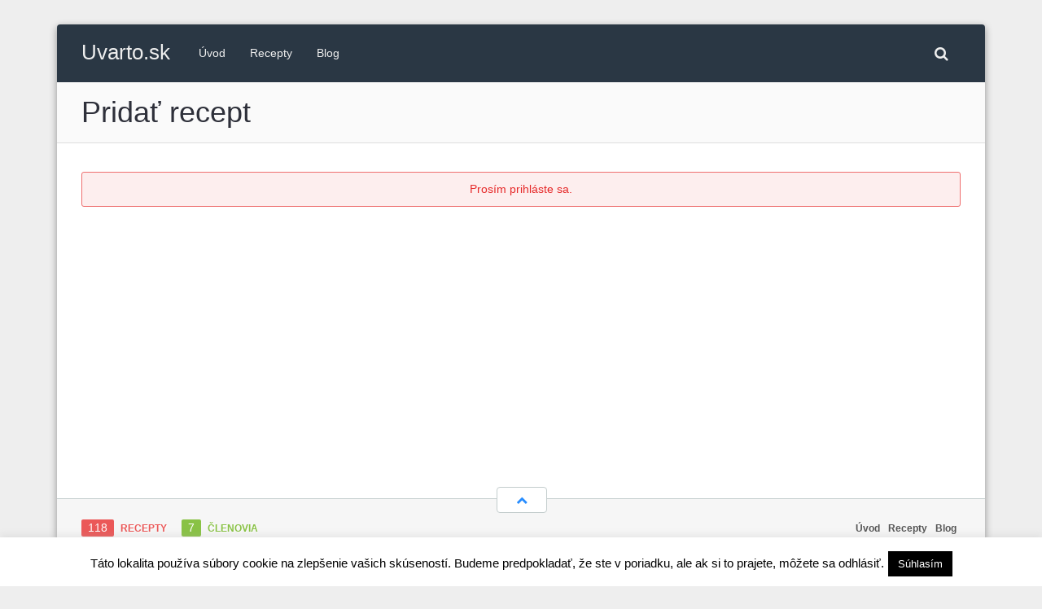

--- FILE ---
content_type: text/html; charset=UTF-8
request_url: https://www.uvarto.sk/pridat-recept/
body_size: 7273
content:
<!DOCTYPE html><html lang="sk-SK"><head><meta charset="UTF-8" /><meta http-equiv="X-UA-Compatible" content="IE=edge"><meta name="viewport" content="width=device-width, initial-scale=1"><meta name="p:domain_verify" content="1f6549c547ea0b641f6e917028ed7805"/><meta name='robots' content='index, follow, max-image-preview:large, max-snippet:-1, max-video-preview:-1' /><title>Pridať recept - Uvarto.sk</title><link rel="canonical" href="https://www.uvarto.sk/pridat-recept/" /><meta property="og:locale" content="sk_SK" /><meta property="og:type" content="article" /><meta property="og:title" content="Pridať recept - Uvarto.sk" /><meta property="og:url" content="https://www.uvarto.sk/pridat-recept/" /><meta property="og:site_name" content="Uvarto.sk" /><meta property="article:publisher" content="https://www.facebook.com/uvarto/" /><meta property="article:modified_time" content="2015-09-23T20:50:03+00:00" /><meta name="twitter:card" content="summary_large_image" /> <script type="application/ld+json" class="yoast-schema-graph">{"@context":"https://schema.org","@graph":[{"@type":"WebPage","@id":"https://www.uvarto.sk/pridat-recept/","url":"https://www.uvarto.sk/pridat-recept/","name":"Pridať recept - Uvarto.sk","isPartOf":{"@id":"https://www.uvarto.sk/#website"},"datePublished":"2015-09-16T11:54:42+00:00","dateModified":"2015-09-23T20:50:03+00:00","breadcrumb":{"@id":"https://www.uvarto.sk/pridat-recept/#breadcrumb"},"inLanguage":"sk-SK","potentialAction":[{"@type":"ReadAction","target":["https://www.uvarto.sk/pridat-recept/"]}]},{"@type":"BreadcrumbList","@id":"https://www.uvarto.sk/pridat-recept/#breadcrumb","itemListElement":[{"@type":"ListItem","position":1,"name":"Domovská stránka","item":"https://www.uvarto.sk/"},{"@type":"ListItem","position":2,"name":"Pridať recept"}]},{"@type":"WebSite","@id":"https://www.uvarto.sk/#website","url":"https://www.uvarto.sk/","name":"Uvarto.sk","description":"Recepty online, varenie, pečenie, najlepšie recepty - Uvarto.sk","potentialAction":[{"@type":"SearchAction","target":{"@type":"EntryPoint","urlTemplate":"https://www.uvarto.sk/?s={search_term_string}"},"query-input":{"@type":"PropertyValueSpecification","valueRequired":true,"valueName":"search_term_string"}}],"inLanguage":"sk-SK"}]}</script> <link rel='dns-prefetch' href='//www.uvarto.sk' /><link rel='dns-prefetch' href='//www.googletagmanager.com' /><link rel="alternate" type="application/rss+xml" title="RSS kanál: Uvarto.sk &raquo;" href="https://www.uvarto.sk/feed/" /><link rel="alternate" type="application/rss+xml" title="RSS kanál komentárov webu Uvarto.sk &raquo;" href="https://www.uvarto.sk/comments/feed/" /> <script type="text/javascript" id="wpp-js" src="https://www.uvarto.sk/wp-content/plugins/wordpress-popular-posts/assets/js/wpp.min.js?ver=7.3.6" data-sampling="0" data-sampling-rate="100" data-api-url="https://www.uvarto.sk/wp-json/wordpress-popular-posts" data-post-id="9" data-token="d949d4d69e" data-lang="0" data-debug="0"></script> <link rel="alternate" title="oEmbed (JSON)" type="application/json+oembed" href="https://www.uvarto.sk/wp-json/oembed/1.0/embed?url=https%3A%2F%2Fwww.uvarto.sk%2Fpridat-recept%2F" /><link rel="alternate" title="oEmbed (XML)" type="text/xml+oembed" href="https://www.uvarto.sk/wp-json/oembed/1.0/embed?url=https%3A%2F%2Fwww.uvarto.sk%2Fpridat-recept%2F&#038;format=xml" /><link data-optimized="2" rel="stylesheet" href="https://www.uvarto.sk/wp-content/litespeed/css/8f5069aa610a3fba0964c6176eb580c6.css?ver=9f199" /> <script type="text/javascript" src="https://www.uvarto.sk/wp-includes/js/jquery/jquery.min.js?ver=3.7.1" id="jquery-core-js"></script> 
 <script type="text/javascript" src="https://www.googletagmanager.com/gtag/js?id=GT-T9BTD35" id="google_gtagjs-js" async></script> <script type="text/javascript" id="google_gtagjs-js-after">/*  */
window.dataLayer = window.dataLayer || [];function gtag(){dataLayer.push(arguments);}
gtag("set","linker",{"domains":["www.uvarto.sk"]});
gtag("js", new Date());
gtag("set", "developer_id.dZTNiMT", true);
gtag("config", "GT-T9BTD35");
 window._googlesitekit = window._googlesitekit || {}; window._googlesitekit.throttledEvents = []; window._googlesitekit.gtagEvent = (name, data) => { var key = JSON.stringify( { name, data } ); if ( !! window._googlesitekit.throttledEvents[ key ] ) { return; } window._googlesitekit.throttledEvents[ key ] = true; setTimeout( () => { delete window._googlesitekit.throttledEvents[ key ]; }, 5 ); gtag( "event", name, { ...data, event_source: "site-kit" } ); }; 
//# sourceURL=google_gtagjs-js-after
/*  */</script> <link rel="https://api.w.org/" href="https://www.uvarto.sk/wp-json/" /><link rel="alternate" title="JSON" type="application/json" href="https://www.uvarto.sk/wp-json/wp/v2/pages/9" /><link rel="EditURI" type="application/rsd+xml" title="RSD" href="https://www.uvarto.sk/xmlrpc.php?rsd" /><meta name="generator" content="WordPress 6.9" /><link rel='shortlink' href='https://www.uvarto.sk/?p=9' /><meta name="generator" content="Site Kit by Google 1.170.0" /></head><body class="wp-singular page-template-default page page-id-9 wp-theme-gustos"><div id="fb-root"></div><section id="rw-layout" class="rw-layout"><div class="rw-section rw-header"><div class="rw-inner clearfix"><div class="header-container clearfix"><div class="header-logo-holder ">
<a href="https://www.uvarto.sk">Uvarto.sk</a></div><div class="header-menu"><nav id="the-main-menu" class="main-menu-nav menu-inline"><ul id="main_menu" class="menu horizontal"><li id="menu-item-11" class="menu-item menu-item-type-custom menu-item-object-custom menu-item-home menu-item-11"><a href="https://www.uvarto.sk/">Úvod</a></li><li id="menu-item-31" class="menu-item menu-item-type-custom menu-item-object-custom menu-item-31"><a href="https://www.uvarto.sk/recepty/?show-recipes-sidebar=right&#038;view=grid">Recepty</a></li><li id="menu-item-976" class="menu-item menu-item-type-taxonomy menu-item-object-category menu-item-976"><a href="https://www.uvarto.sk/kategoria/blog/">Blog</a></li></ul></nav></div><div class="header-user-menu"><nav id="the-user-menu" class="main-menu-nav"><ul class="menu horizontal align-right"><li class="to-left-more">
<a href="https://www.uvarto.sk/search-recipes/" class="menu-single-icon header-search-icon" title="Hľadať recepty">
<i class="fa fa-search"></i>
<span class="menu-hidden-title">Hľadať recepty</span>
</a></li><li class="to-left-more"></li><li class="to-left-more"></li></ul></nav></div></div></div></div><div class="rw-section rw-container"><div class="rw-inner clearfix"><div class="rw-column rw-content"><div class="rw-row page-title "><h1>Pridať recept</h1></div><div class="rw-row"><div class="notification red light center">Prosím prihláste sa.</div></div></div></div></div><div id="rw-footer" class="rw-section rw-footer"><div class="rw-inner clearfix"><div class="grid-container"><div class="grid desk-6"><div class="footer-totals clearfix"><div class="total red clearfix">
<a href="https://www.uvarto.sk/recepty/">
<span class="mark value">118</span>
<span class="type">Recepty</span>
</a></div><div class="total green clearfix">
<a href="https://www.uvarto.sk/clenovia/">
<span class="mark value">7</span>
<span class="type">Členovia</span>
</a></div></div></div><div class="grid desk-6"><div class="footer-menu"><ul id="menu-my-menu" class=""><li class="menu-item menu-item-type-custom menu-item-object-custom menu-item-home menu-item-11"><a href="https://www.uvarto.sk/">Úvod</a></li><li class="menu-item menu-item-type-custom menu-item-object-custom menu-item-31"><a href="https://www.uvarto.sk/recepty/?show-recipes-sidebar=right&#038;view=grid">Recepty</a></li><li class="menu-item menu-item-type-taxonomy menu-item-object-category menu-item-976"><a href="https://www.uvarto.sk/kategoria/blog/">Blog</a></li></ul></div></div></div>
<a href="#rw-layout" class="footer-to-top" title="Ísť na začiatok strany">
<i class="fa fa-chevron-up"></i>
</a>
<br>
Odporúčame:<br><ul><li><a href="https://www.bikehub.sk" target="_blank">Bikehub - portál pre cyklistov, rady, tipy a triky, cyklovýlety</a></li><li><a href="https://www.duskyradi.sk" target="_blank">Dusky radí - potrál o cestovaní (Thajsko, Bangkok, Pattaya), rady a tipy pre cestovateľov, lacné letenky</a></li><li><a href="https://www.gear.sk" target="_blank">Programovanie, tvorba webov vo Wordpress, 3D tlač dielov na zákazku</a></li><li><a href="https://taxi.gear.sk" target="_blank">Taxi Bratislava letisko Viedeň - Jednotná cena 60 €</a></li><li><a href="https://majster.gear.sk" target="_blank">Hodinový majster – špecialista na opravy, montáže a technický servis v Bratislave. Voda, elektrina, nábytok a smart riešenia.</a></li><li><a href="https://watty.sk" target="_blank">WATTY – spoľahlivé elektroinštalácie, smart home a inteligentné riešenia pre váš domov, výmena starých rozvodov za nové a bezpečné.</a></li><li><a href="https://www.gear.sk" target="_blank">Programovanie, tvorba webov, PHP, Wordpress, API.</a></li></ul></div><div class="site-copyright">
<span>Copyright 2026. All rights reserved</span></div></div></section> <script type="speculationrules">{"prefetch":[{"source":"document","where":{"and":[{"href_matches":"/*"},{"not":{"href_matches":["/wp-*.php","/wp-admin/*","/wp-content/uploads/*","/wp-content/*","/wp-content/plugins/*","/wp-content/themes/gustos/*","/*\\?(.+)"]}},{"not":{"selector_matches":"a[rel~=\"nofollow\"]"}},{"not":{"selector_matches":".no-prefetch, .no-prefetch a"}}]},"eagerness":"conservative"}]}</script> <div id="cookie-law-info-bar" data-nosnippet="true"><span>Táto lokalita používa súbory cookie na zlepšenie vašich skúseností. Budeme predpokladať, že ste v poriadku, ale ak si to prajete, môžete sa odhlásiť.<a role='button' data-cli_action="accept" id="cookie_action_close_header" class="medium cli-plugin-button cli-plugin-main-button cookie_action_close_header cli_action_button wt-cli-accept-btn">Súhlasím</a> </span></div><div id="cookie-law-info-again" data-nosnippet="true"><span id="cookie_hdr_showagain">Pravidlá ochrany osobných údajov a cookies</span></div><div class="cli-modal" data-nosnippet="true" id="cliSettingsPopup" tabindex="-1" role="dialog" aria-labelledby="cliSettingsPopup" aria-hidden="true"><div class="cli-modal-dialog" role="document"><div class="cli-modal-content cli-bar-popup">
<button type="button" class="cli-modal-close" id="cliModalClose">
<svg class="" viewBox="0 0 24 24"><path d="M19 6.41l-1.41-1.41-5.59 5.59-5.59-5.59-1.41 1.41 5.59 5.59-5.59 5.59 1.41 1.41 5.59-5.59 5.59 5.59 1.41-1.41-5.59-5.59z"></path><path d="M0 0h24v24h-24z" fill="none"></path></svg>
<span class="wt-cli-sr-only">Close</span>
</button><div class="cli-modal-body"><div class="cli-container-fluid cli-tab-container"><div class="cli-row"><div class="cli-col-12 cli-align-items-stretch cli-px-0"><div class="cli-privacy-overview"><h4>Privacy Overview</h4><div class="cli-privacy-content"><div class="cli-privacy-content-text">This website uses cookies to improve your experience while you navigate through the website. Out of these, the cookies that are categorized as necessary are stored on your browser as they are essential for the working of basic functionalities of the website. We also use third-party cookies that help us analyze and understand how you use this website. These cookies will be stored in your browser only with your consent. You also have the option to opt-out of these cookies. But opting out of some of these cookies may affect your browsing experience.</div></div>
<a class="cli-privacy-readmore" aria-label="Zobraziť viac" role="button" data-readmore-text="Zobraziť viac" data-readless-text="Zobraziť menej"></a></div></div><div class="cli-col-12 cli-align-items-stretch cli-px-0 cli-tab-section-container"><div class="cli-tab-section"><div class="cli-tab-header">
<a role="button" tabindex="0" class="cli-nav-link cli-settings-mobile" data-target="necessary" data-toggle="cli-toggle-tab">
Necessary							</a><div class="wt-cli-necessary-checkbox">
<input type="checkbox" class="cli-user-preference-checkbox"  id="wt-cli-checkbox-necessary" data-id="checkbox-necessary" checked="checked"  />
<label class="form-check-label" for="wt-cli-checkbox-necessary">Necessary</label></div>
<span class="cli-necessary-caption">Vždy zapnuté</span></div><div class="cli-tab-content"><div class="cli-tab-pane cli-fade" data-id="necessary"><div class="wt-cli-cookie-description">
Necessary cookies are absolutely essential for the website to function properly. This category only includes cookies that ensures basic functionalities and security features of the website. These cookies do not store any personal information.</div></div></div></div><div class="cli-tab-section"><div class="cli-tab-header">
<a role="button" tabindex="0" class="cli-nav-link cli-settings-mobile" data-target="non-necessary" data-toggle="cli-toggle-tab">
Non-necessary							</a><div class="cli-switch">
<input type="checkbox" id="wt-cli-checkbox-non-necessary" class="cli-user-preference-checkbox"  data-id="checkbox-non-necessary" checked='checked' />
<label for="wt-cli-checkbox-non-necessary" class="cli-slider" data-cli-enable="Zapnuté" data-cli-disable="Vypnuté"><span class="wt-cli-sr-only">Non-necessary</span></label></div></div><div class="cli-tab-content"><div class="cli-tab-pane cli-fade" data-id="non-necessary"><div class="wt-cli-cookie-description">
Any cookies that may not be particularly necessary for the website to function and is used specifically to collect user personal data via analytics, ads, other embedded contents are termed as non-necessary cookies. It is mandatory to procure user consent prior to running these cookies on your website.</div></div></div></div></div></div></div></div><div class="cli-modal-footer"><div class="wt-cli-element cli-container-fluid cli-tab-container"><div class="cli-row"><div class="cli-col-12 cli-align-items-stretch cli-px-0"><div class="cli-tab-footer wt-cli-privacy-overview-actions">
<a id="wt-cli-privacy-save-btn" role="button" tabindex="0" data-cli-action="accept" class="wt-cli-privacy-btn cli_setting_save_button wt-cli-privacy-accept-btn cli-btn">ULOŽIŤ A PRIJAŤ</a></div></div></div></div></div></div></div></div><div class="cli-modal-backdrop cli-fade cli-settings-overlay"></div><div class="cli-modal-backdrop cli-fade cli-popupbar-overlay"></div><div class="smk-theme-login-block-back-shadow"></div><div class="smk-theme-login-block"><div class="smk-theme-login-block-type">
<span class="type-login active">Prihlásiť</span>
<span class="type-register">Zaregistrovať sa</span>
<span class="type-recover">Zabudnuté heslo</span></div><div class="smk-theme-login-block-close"><i class="fa fa-close"></i></div><form class="smk-theme-login-form" method="post" action="https://www.uvarto.sk/pridat-recept/"><div class="form-message-response"></div><div class="form-row fr-log-y fr-reg-y"><div class="form-label">Užívateľské meno</div>
<input type="text" name="username" class="fullwidth" /></div><div class="form-row fr-log-y fr-reg-y"><div class="form-label">Heslo</div>
<input type="password" name="password" class="fullwidth" /></div><div class="form-row fr-log-y">
<label><input type="checkbox" name="remember" value="forever" checked="checked" /> Zapamätať</label></div><div class="form-row fr-reg-y"><div class="form-label">Potvrdiť heslo</div>
<input type="password" name="confirm_password" class="fullwidth" /></div><div class="form-row fr-reg-y"><div class="form-label">Email</div>
<input type="text" name="email" class="fullwidth" /></div><div class="form-row fr-rec-y"><div class="form-label">Užívateľské meno alebo email</div>
<input type="text" name="username_or_email" class="fullwidth" /></div><div><input type="submit" name="submit" class="button primary smk-theme-login-form-button" value="Poslať" /></div><input type="hidden" name="formtype" class="smk-login-form-type" value="log" /></form></div> <script id="wp-emoji-settings" type="application/json">{"baseUrl":"https://s.w.org/images/core/emoji/17.0.2/72x72/","ext":".png","svgUrl":"https://s.w.org/images/core/emoji/17.0.2/svg/","svgExt":".svg","source":{"concatemoji":"https://www.uvarto.sk/wp-includes/js/wp-emoji-release.min.js?ver=6.9"}}</script> <script type="module">/*  */
/*! This file is auto-generated */
const a=JSON.parse(document.getElementById("wp-emoji-settings").textContent),o=(window._wpemojiSettings=a,"wpEmojiSettingsSupports"),s=["flag","emoji"];function i(e){try{var t={supportTests:e,timestamp:(new Date).valueOf()};sessionStorage.setItem(o,JSON.stringify(t))}catch(e){}}function c(e,t,n){e.clearRect(0,0,e.canvas.width,e.canvas.height),e.fillText(t,0,0);t=new Uint32Array(e.getImageData(0,0,e.canvas.width,e.canvas.height).data);e.clearRect(0,0,e.canvas.width,e.canvas.height),e.fillText(n,0,0);const a=new Uint32Array(e.getImageData(0,0,e.canvas.width,e.canvas.height).data);return t.every((e,t)=>e===a[t])}function p(e,t){e.clearRect(0,0,e.canvas.width,e.canvas.height),e.fillText(t,0,0);var n=e.getImageData(16,16,1,1);for(let e=0;e<n.data.length;e++)if(0!==n.data[e])return!1;return!0}function u(e,t,n,a){switch(t){case"flag":return n(e,"\ud83c\udff3\ufe0f\u200d\u26a7\ufe0f","\ud83c\udff3\ufe0f\u200b\u26a7\ufe0f")?!1:!n(e,"\ud83c\udde8\ud83c\uddf6","\ud83c\udde8\u200b\ud83c\uddf6")&&!n(e,"\ud83c\udff4\udb40\udc67\udb40\udc62\udb40\udc65\udb40\udc6e\udb40\udc67\udb40\udc7f","\ud83c\udff4\u200b\udb40\udc67\u200b\udb40\udc62\u200b\udb40\udc65\u200b\udb40\udc6e\u200b\udb40\udc67\u200b\udb40\udc7f");case"emoji":return!a(e,"\ud83e\u1fac8")}return!1}function f(e,t,n,a){let r;const o=(r="undefined"!=typeof WorkerGlobalScope&&self instanceof WorkerGlobalScope?new OffscreenCanvas(300,150):document.createElement("canvas")).getContext("2d",{willReadFrequently:!0}),s=(o.textBaseline="top",o.font="600 32px Arial",{});return e.forEach(e=>{s[e]=t(o,e,n,a)}),s}function r(e){var t=document.createElement("script");t.src=e,t.defer=!0,document.head.appendChild(t)}a.supports={everything:!0,everythingExceptFlag:!0},new Promise(t=>{let n=function(){try{var e=JSON.parse(sessionStorage.getItem(o));if("object"==typeof e&&"number"==typeof e.timestamp&&(new Date).valueOf()<e.timestamp+604800&&"object"==typeof e.supportTests)return e.supportTests}catch(e){}return null}();if(!n){if("undefined"!=typeof Worker&&"undefined"!=typeof OffscreenCanvas&&"undefined"!=typeof URL&&URL.createObjectURL&&"undefined"!=typeof Blob)try{var e="postMessage("+f.toString()+"("+[JSON.stringify(s),u.toString(),c.toString(),p.toString()].join(",")+"));",a=new Blob([e],{type:"text/javascript"});const r=new Worker(URL.createObjectURL(a),{name:"wpTestEmojiSupports"});return void(r.onmessage=e=>{i(n=e.data),r.terminate(),t(n)})}catch(e){}i(n=f(s,u,c,p))}t(n)}).then(e=>{for(const n in e)a.supports[n]=e[n],a.supports.everything=a.supports.everything&&a.supports[n],"flag"!==n&&(a.supports.everythingExceptFlag=a.supports.everythingExceptFlag&&a.supports[n]);var t;a.supports.everythingExceptFlag=a.supports.everythingExceptFlag&&!a.supports.flag,a.supports.everything||((t=a.source||{}).concatemoji?r(t.concatemoji):t.wpemoji&&t.twemoji&&(r(t.twemoji),r(t.wpemoji)))});
//# sourceURL=https://www.uvarto.sk/wp-includes/js/wp-emoji-loader.min.js
/*  */</script> <div id="wp-link-backdrop" style="display: none"></div><div id="wp-link-wrap" class="wp-core-ui" style="display: none" role="dialog" aria-modal="true" aria-labelledby="link-modal-title"><form id="wp-link" tabindex="-1">
<input type="hidden" id="_ajax_linking_nonce" name="_ajax_linking_nonce" value="df9ee4b126" /><h1 id="link-modal-title">Vložiť/upraviť odkaz</h1>
<button type="button" id="wp-link-close"><span class="screen-reader-text">
Zatvoriť		</span></button><div id="link-selector"><div id="link-options"><p class="howto" id="wplink-enter-url">Zadajte cieľovú URL adresu</p><div>
<label><span>URL</span>
<input id="wp-link-url" type="text" aria-describedby="wplink-enter-url" /></label></div><div class="wp-link-text-field">
<label><span>Text odkazu</span>
<input id="wp-link-text" type="text" /></label></div><div class="link-target">
<label><span></span>
<input type="checkbox" id="wp-link-target" /> Otvoriť odkaz v novej karte</label></div></div><p class="howto" id="wplink-link-existing-content">Alebo odkaz na existujúci obsah</p><div id="search-panel"><div class="link-search-wrapper">
<label>
<span class="search-label">Hľadať</span>
<input type="search" id="wp-link-search" class="link-search-field" autocomplete="off" aria-describedby="wplink-link-existing-content" />
<span class="spinner"></span>
</label></div><div id="search-results" class="query-results" tabindex="0"><ul></ul><div class="river-waiting">
<span class="spinner"></span></div></div><div id="most-recent-results" class="query-results" tabindex="0"><div class="query-notice" id="query-notice-message">
<em class="query-notice-default">Nebol zadaný žiaden hľadaný výraz. Zobrazujú sa posledné položky.</em>
<em class="query-notice-hint screen-reader-text">
Hľadajte alebo použite šípky na klávesnici pre označenie položky.						</em></div><ul></ul><div class="river-waiting">
<span class="spinner"></span></div></div></div></div><div class="submitbox"><div id="wp-link-cancel">
<button type="button" class="button">Zrušiť</button></div><div id="wp-link-update">
<input type="submit" value="Pridať odkaz" class="button button-primary" id="wp-link-submit" name="wp-link-submit"></div></div></form></div>
 <script>(function(i,s,o,g,r,a,m){i['GoogleAnalyticsObject']=r;i[r]=i[r]||function(){
  (i[r].q=i[r].q||[]).push(arguments)},i[r].l=1*new Date();a=s.createElement(o),
  m=s.getElementsByTagName(o)[0];a.async=1;a.src=g;m.parentNode.insertBefore(a,m)
  })(window,document,'script','//www.google-analytics.com/analytics.js','ga');

  ga('create', 'UA-36913267-1', 'auto');
  ga('send', 'pageview');</script> <script data-optimized="1" src="https://www.uvarto.sk/wp-content/litespeed/js/6fba05aba035b12c17557b911a3360c4.js?ver=9f199"></script></body></html>
<!-- Page optimized by LiteSpeed Cache @2026-01-24 04:47:55 -->

<!-- Page supported by LiteSpeed Cache 7.7 on 2026-01-24 04:47:54 -->

--- FILE ---
content_type: text/css
request_url: https://www.uvarto.sk/wp-content/litespeed/css/8f5069aa610a3fba0964c6176eb580c6.css?ver=9f199
body_size: 99641
content:
img:is([sizes=auto i],[sizes^="auto," i]){contain-intrinsic-size:3000px 1500px}img.wp-smiley,img.emoji{display:inline!important;border:none!important;box-shadow:none!important;height:1em!important;width:1em!important;margin:0 0.07em!important;vertical-align:-0.1em!important;background:none!important;padding:0!important}.wp-block-accordion{box-sizing:border-box}.wp-block-accordion-item.is-open>.wp-block-accordion-heading .wp-block-accordion-heading__toggle-icon{transform:rotate(45deg)}@media (prefers-reduced-motion:no-preference){.wp-block-accordion-item{transition:grid-template-rows .3s ease-out}.wp-block-accordion-item>.wp-block-accordion-heading .wp-block-accordion-heading__toggle-icon{transition:transform .2s ease-in-out}}.wp-block-accordion-heading{margin:0}.wp-block-accordion-heading__toggle{align-items:center;background-color:inherit!important;border:none;color:inherit!important;cursor:pointer;display:flex;font-family:inherit;font-size:inherit;font-style:inherit;font-weight:inherit;letter-spacing:inherit;line-height:inherit;overflow:hidden;padding:var(--wp--preset--spacing--20,1em) 0;text-align:inherit;text-decoration:inherit;text-transform:inherit;width:100%;word-spacing:inherit}.wp-block-accordion-heading__toggle:not(:focus-visible){outline:none}.wp-block-accordion-heading__toggle:focus,.wp-block-accordion-heading__toggle:hover{background-color:inherit!important;border:none;box-shadow:none;color:inherit;padding:var(--wp--preset--spacing--20,1em) 0;text-decoration:none}.wp-block-accordion-heading__toggle:focus-visible{outline:auto;outline-offset:0}.wp-block-accordion-heading__toggle:hover .wp-block-accordion-heading__toggle-title{text-decoration:underline}.wp-block-accordion-heading__toggle-title{flex:1}.wp-block-accordion-heading__toggle-icon{align-items:center;display:flex;height:1.2em;justify-content:center;width:1.2em}.wp-block-accordion-panel[aria-hidden=true],.wp-block-accordion-panel[inert]{display:none;margin-block-start:0}.wp-block-archives{box-sizing:border-box}.wp-block-archives-dropdown label{display:block}.wp-block-avatar{line-height:0}.wp-block-avatar,.wp-block-avatar img{box-sizing:border-box}.wp-block-avatar.aligncenter{text-align:center}.wp-block-audio{box-sizing:border-box}.wp-block-audio :where(figcaption){margin-bottom:1em;margin-top:.5em}.wp-block-audio audio{min-width:300px;width:100%}.wp-block-breadcrumbs{box-sizing:border-box}.wp-block-breadcrumbs ol{flex-wrap:wrap;list-style:none}.wp-block-breadcrumbs li,.wp-block-breadcrumbs ol{align-items:center;display:flex;margin:0;padding:0}.wp-block-breadcrumbs li:not(:last-child):after{content:var(--separator,"/");margin:0 .5em;opacity:.7}.wp-block-breadcrumbs span{color:inherit}.wp-block-button__link{align-content:center;box-sizing:border-box;cursor:pointer;display:inline-block;height:100%;text-align:center;word-break:break-word}.wp-block-button__link.aligncenter{text-align:center}.wp-block-button__link.alignright{text-align:right}:where(.wp-block-button__link){border-radius:9999px;box-shadow:none;padding:calc(.667em + 2px) calc(1.333em + 2px);text-decoration:none}.wp-block-button[style*=text-decoration] .wp-block-button__link{text-decoration:inherit}.wp-block-buttons>.wp-block-button.has-custom-width{max-width:none}.wp-block-buttons>.wp-block-button.has-custom-width .wp-block-button__link{width:100%}.wp-block-buttons>.wp-block-button.has-custom-font-size .wp-block-button__link{font-size:inherit}.wp-block-buttons>.wp-block-button.wp-block-button__width-25{width:calc(25% - var(--wp--style--block-gap, .5em)*.75)}.wp-block-buttons>.wp-block-button.wp-block-button__width-50{width:calc(50% - var(--wp--style--block-gap, .5em)*.5)}.wp-block-buttons>.wp-block-button.wp-block-button__width-75{width:calc(75% - var(--wp--style--block-gap, .5em)*.25)}.wp-block-buttons>.wp-block-button.wp-block-button__width-100{flex-basis:100%;width:100%}.wp-block-buttons.is-vertical>.wp-block-button.wp-block-button__width-25{width:25%}.wp-block-buttons.is-vertical>.wp-block-button.wp-block-button__width-50{width:50%}.wp-block-buttons.is-vertical>.wp-block-button.wp-block-button__width-75{width:75%}.wp-block-button.is-style-squared,.wp-block-button__link.wp-block-button.is-style-squared{border-radius:0}.wp-block-button.no-border-radius,.wp-block-button__link.no-border-radius{border-radius:0!important}:root :where(.wp-block-button .wp-block-button__link.is-style-outline),:root :where(.wp-block-button.is-style-outline>.wp-block-button__link){border:2px solid;padding:.667em 1.333em}:root :where(.wp-block-button .wp-block-button__link.is-style-outline:not(.has-text-color)),:root :where(.wp-block-button.is-style-outline>.wp-block-button__link:not(.has-text-color)){color:currentColor}:root :where(.wp-block-button .wp-block-button__link.is-style-outline:not(.has-background)),:root :where(.wp-block-button.is-style-outline>.wp-block-button__link:not(.has-background)){background-color:initial;background-image:none}.wp-block-buttons{box-sizing:border-box}.wp-block-buttons.is-vertical{flex-direction:column}.wp-block-buttons.is-vertical>.wp-block-button:last-child{margin-bottom:0}.wp-block-buttons>.wp-block-button{display:inline-block;margin:0}.wp-block-buttons.is-content-justification-left{justify-content:flex-start}.wp-block-buttons.is-content-justification-left.is-vertical{align-items:flex-start}.wp-block-buttons.is-content-justification-center{justify-content:center}.wp-block-buttons.is-content-justification-center.is-vertical{align-items:center}.wp-block-buttons.is-content-justification-right{justify-content:flex-end}.wp-block-buttons.is-content-justification-right.is-vertical{align-items:flex-end}.wp-block-buttons.is-content-justification-space-between{justify-content:space-between}.wp-block-buttons.aligncenter{text-align:center}.wp-block-buttons:not(.is-content-justification-space-between,.is-content-justification-right,.is-content-justification-left,.is-content-justification-center) .wp-block-button.aligncenter{margin-left:auto;margin-right:auto;width:100%}.wp-block-buttons[style*=text-decoration] .wp-block-button,.wp-block-buttons[style*=text-decoration] .wp-block-button__link{text-decoration:inherit}.wp-block-buttons.has-custom-font-size .wp-block-button__link{font-size:inherit}.wp-block-buttons .wp-block-button__link{width:100%}.wp-block-button.aligncenter,.wp-block-calendar{text-align:center}.wp-block-calendar td,.wp-block-calendar th{border:1px solid;padding:.25em}.wp-block-calendar th{font-weight:400}.wp-block-calendar caption{background-color:inherit}.wp-block-calendar table{border-collapse:collapse;width:100%}.wp-block-calendar table.has-background th{background-color:inherit}.wp-block-calendar table.has-text-color th{color:inherit}.wp-block-calendar :where(table:not(.has-text-color)){color:#40464d}.wp-block-calendar :where(table:not(.has-text-color)) td,.wp-block-calendar :where(table:not(.has-text-color)) th{border-color:#ddd}:where(.wp-block-calendar table:not(.has-background) th){background:#ddd}.wp-block-categories{box-sizing:border-box}.wp-block-categories.alignleft{margin-right:2em}.wp-block-categories.alignright{margin-left:2em}.wp-block-categories.wp-block-categories-dropdown.aligncenter{text-align:center}.wp-block-categories .wp-block-categories__label{display:block;width:100%}.wp-block-code{box-sizing:border-box}.wp-block-code code{/*!rtl:begin:ignore*/direction:ltr;display:block;font-family:inherit;overflow-wrap:break-word;text-align:initial;white-space:pre-wrap /*!rtl:end:ignore*/}.wp-block-columns{box-sizing:border-box;display:flex;flex-wrap:wrap!important}@media (min-width:782px){.wp-block-columns{flex-wrap:nowrap!important}}.wp-block-columns{align-items:normal!important}.wp-block-columns.are-vertically-aligned-top{align-items:flex-start}.wp-block-columns.are-vertically-aligned-center{align-items:center}.wp-block-columns.are-vertically-aligned-bottom{align-items:flex-end}@media (max-width:781px){.wp-block-columns:not(.is-not-stacked-on-mobile)>.wp-block-column{flex-basis:100%!important}}@media (min-width:782px){.wp-block-columns:not(.is-not-stacked-on-mobile)>.wp-block-column{flex-basis:0%;flex-grow:1}.wp-block-columns:not(.is-not-stacked-on-mobile)>.wp-block-column[style*=flex-basis]{flex-grow:0}}.wp-block-columns.is-not-stacked-on-mobile{flex-wrap:nowrap!important}.wp-block-columns.is-not-stacked-on-mobile>.wp-block-column{flex-basis:0%;flex-grow:1}.wp-block-columns.is-not-stacked-on-mobile>.wp-block-column[style*=flex-basis]{flex-grow:0}:where(.wp-block-columns){margin-bottom:1.75em}:where(.wp-block-columns.has-background){padding:1.25em 2.375em}.wp-block-column{flex-grow:1;min-width:0;overflow-wrap:break-word;word-break:break-word}.wp-block-column.is-vertically-aligned-top{align-self:flex-start}.wp-block-column.is-vertically-aligned-center{align-self:center}.wp-block-column.is-vertically-aligned-bottom{align-self:flex-end}.wp-block-column.is-vertically-aligned-stretch{align-self:stretch}.wp-block-column.is-vertically-aligned-bottom,.wp-block-column.is-vertically-aligned-center,.wp-block-column.is-vertically-aligned-top{width:100%}.wp-block-post-comments{box-sizing:border-box}.wp-block-post-comments .alignleft{float:left}.wp-block-post-comments .alignright{float:right}.wp-block-post-comments .navigation:after{clear:both;content:"";display:table}.wp-block-post-comments .commentlist{clear:both;list-style:none;margin:0;padding:0}.wp-block-post-comments .commentlist .comment{min-height:2.25em;padding-left:3.25em}.wp-block-post-comments .commentlist .comment p{font-size:1em;line-height:1.8;margin:1em 0}.wp-block-post-comments .commentlist .children{list-style:none;margin:0;padding:0}.wp-block-post-comments .comment-author{line-height:1.5}.wp-block-post-comments .comment-author .avatar{border-radius:1.5em;display:block;float:left;height:2.5em;margin-right:.75em;margin-top:.5em;width:2.5em}.wp-block-post-comments .comment-author cite{font-style:normal}.wp-block-post-comments .comment-meta{font-size:.875em;line-height:1.5}.wp-block-post-comments .comment-meta b{font-weight:400}.wp-block-post-comments .comment-meta .comment-awaiting-moderation{display:block;margin-bottom:1em;margin-top:1em}.wp-block-post-comments .comment-body .commentmetadata{font-size:.875em}.wp-block-post-comments .comment-form-author label,.wp-block-post-comments .comment-form-comment label,.wp-block-post-comments .comment-form-email label,.wp-block-post-comments .comment-form-url label{display:block;margin-bottom:.25em}.wp-block-post-comments .comment-form input:not([type=submit]):not([type=checkbox]),.wp-block-post-comments .comment-form textarea{box-sizing:border-box;display:block;width:100%}.wp-block-post-comments .comment-form-cookies-consent{display:flex;gap:.25em}.wp-block-post-comments .comment-form-cookies-consent #wp-comment-cookies-consent{margin-top:.35em}.wp-block-post-comments .comment-reply-title{margin-bottom:0}.wp-block-post-comments .comment-reply-title :where(small){font-size:var(--wp--preset--font-size--medium,smaller);margin-left:.5em}.wp-block-post-comments .reply{font-size:.875em;margin-bottom:1.4em}.wp-block-post-comments input:not([type=submit]),.wp-block-post-comments textarea{border:1px solid #949494;font-family:inherit;font-size:1em}.wp-block-post-comments input:not([type=submit]):not([type=checkbox]),.wp-block-post-comments textarea{padding:calc(.667em + 2px)}:where(.wp-block-post-comments input[type=submit]){border:none}.wp-block-comments{box-sizing:border-box}.wp-block-comments-pagination>.wp-block-comments-pagination-next,.wp-block-comments-pagination>.wp-block-comments-pagination-numbers,.wp-block-comments-pagination>.wp-block-comments-pagination-previous{font-size:inherit}.wp-block-comments-pagination .wp-block-comments-pagination-previous-arrow{display:inline-block;margin-right:1ch}.wp-block-comments-pagination .wp-block-comments-pagination-previous-arrow:not(.is-arrow-chevron){transform:scaleX(1)}.wp-block-comments-pagination .wp-block-comments-pagination-next-arrow{display:inline-block;margin-left:1ch}.wp-block-comments-pagination .wp-block-comments-pagination-next-arrow:not(.is-arrow-chevron){transform:scaleX(1)}.wp-block-comments-pagination.aligncenter{justify-content:center}.wp-block-comment-template{box-sizing:border-box;list-style:none;margin-bottom:0;max-width:100%;padding:0}.wp-block-comment-template li{clear:both}.wp-block-comment-template ol{list-style:none;margin-bottom:0;max-width:100%;padding-left:2rem}.wp-block-comment-template.alignleft{float:left}.wp-block-comment-template.aligncenter{margin-left:auto;margin-right:auto;width:fit-content}.wp-block-comment-template.alignright{float:right}.wp-block-comment-date{box-sizing:border-box}.comment-awaiting-moderation{display:block;font-size:.875em;line-height:1.5}.wp-block-comment-author-name,.wp-block-comment-content,.wp-block-comment-edit-link,.wp-block-comment-reply-link{box-sizing:border-box}.wp-block-cover,.wp-block-cover-image{align-items:center;background-position:50%;box-sizing:border-box;display:flex;justify-content:center;min-height:430px;overflow:hidden;overflow:clip;padding:1em;position:relative}.wp-block-cover .has-background-dim:not([class*=-background-color]),.wp-block-cover-image .has-background-dim:not([class*=-background-color]),.wp-block-cover-image.has-background-dim:not([class*=-background-color]),.wp-block-cover.has-background-dim:not([class*=-background-color]){background-color:#000}.wp-block-cover .has-background-dim.has-background-gradient,.wp-block-cover-image .has-background-dim.has-background-gradient{background-color:initial}.wp-block-cover-image.has-background-dim:before,.wp-block-cover.has-background-dim:before{background-color:inherit;content:""}.wp-block-cover .wp-block-cover__background,.wp-block-cover .wp-block-cover__gradient-background,.wp-block-cover-image .wp-block-cover__background,.wp-block-cover-image .wp-block-cover__gradient-background,.wp-block-cover-image.has-background-dim:not(.has-background-gradient):before,.wp-block-cover.has-background-dim:not(.has-background-gradient):before{bottom:0;left:0;opacity:.5;position:absolute;right:0;top:0}.wp-block-cover-image.has-background-dim.has-background-dim-10 .wp-block-cover__background,.wp-block-cover-image.has-background-dim.has-background-dim-10 .wp-block-cover__gradient-background,.wp-block-cover-image.has-background-dim.has-background-dim-10:not(.has-background-gradient):before,.wp-block-cover.has-background-dim.has-background-dim-10 .wp-block-cover__background,.wp-block-cover.has-background-dim.has-background-dim-10 .wp-block-cover__gradient-background,.wp-block-cover.has-background-dim.has-background-dim-10:not(.has-background-gradient):before{opacity:.1}.wp-block-cover-image.has-background-dim.has-background-dim-20 .wp-block-cover__background,.wp-block-cover-image.has-background-dim.has-background-dim-20 .wp-block-cover__gradient-background,.wp-block-cover-image.has-background-dim.has-background-dim-20:not(.has-background-gradient):before,.wp-block-cover.has-background-dim.has-background-dim-20 .wp-block-cover__background,.wp-block-cover.has-background-dim.has-background-dim-20 .wp-block-cover__gradient-background,.wp-block-cover.has-background-dim.has-background-dim-20:not(.has-background-gradient):before{opacity:.2}.wp-block-cover-image.has-background-dim.has-background-dim-30 .wp-block-cover__background,.wp-block-cover-image.has-background-dim.has-background-dim-30 .wp-block-cover__gradient-background,.wp-block-cover-image.has-background-dim.has-background-dim-30:not(.has-background-gradient):before,.wp-block-cover.has-background-dim.has-background-dim-30 .wp-block-cover__background,.wp-block-cover.has-background-dim.has-background-dim-30 .wp-block-cover__gradient-background,.wp-block-cover.has-background-dim.has-background-dim-30:not(.has-background-gradient):before{opacity:.3}.wp-block-cover-image.has-background-dim.has-background-dim-40 .wp-block-cover__background,.wp-block-cover-image.has-background-dim.has-background-dim-40 .wp-block-cover__gradient-background,.wp-block-cover-image.has-background-dim.has-background-dim-40:not(.has-background-gradient):before,.wp-block-cover.has-background-dim.has-background-dim-40 .wp-block-cover__background,.wp-block-cover.has-background-dim.has-background-dim-40 .wp-block-cover__gradient-background,.wp-block-cover.has-background-dim.has-background-dim-40:not(.has-background-gradient):before{opacity:.4}.wp-block-cover-image.has-background-dim.has-background-dim-50 .wp-block-cover__background,.wp-block-cover-image.has-background-dim.has-background-dim-50 .wp-block-cover__gradient-background,.wp-block-cover-image.has-background-dim.has-background-dim-50:not(.has-background-gradient):before,.wp-block-cover.has-background-dim.has-background-dim-50 .wp-block-cover__background,.wp-block-cover.has-background-dim.has-background-dim-50 .wp-block-cover__gradient-background,.wp-block-cover.has-background-dim.has-background-dim-50:not(.has-background-gradient):before{opacity:.5}.wp-block-cover-image.has-background-dim.has-background-dim-60 .wp-block-cover__background,.wp-block-cover-image.has-background-dim.has-background-dim-60 .wp-block-cover__gradient-background,.wp-block-cover-image.has-background-dim.has-background-dim-60:not(.has-background-gradient):before,.wp-block-cover.has-background-dim.has-background-dim-60 .wp-block-cover__background,.wp-block-cover.has-background-dim.has-background-dim-60 .wp-block-cover__gradient-background,.wp-block-cover.has-background-dim.has-background-dim-60:not(.has-background-gradient):before{opacity:.6}.wp-block-cover-image.has-background-dim.has-background-dim-70 .wp-block-cover__background,.wp-block-cover-image.has-background-dim.has-background-dim-70 .wp-block-cover__gradient-background,.wp-block-cover-image.has-background-dim.has-background-dim-70:not(.has-background-gradient):before,.wp-block-cover.has-background-dim.has-background-dim-70 .wp-block-cover__background,.wp-block-cover.has-background-dim.has-background-dim-70 .wp-block-cover__gradient-background,.wp-block-cover.has-background-dim.has-background-dim-70:not(.has-background-gradient):before{opacity:.7}.wp-block-cover-image.has-background-dim.has-background-dim-80 .wp-block-cover__background,.wp-block-cover-image.has-background-dim.has-background-dim-80 .wp-block-cover__gradient-background,.wp-block-cover-image.has-background-dim.has-background-dim-80:not(.has-background-gradient):before,.wp-block-cover.has-background-dim.has-background-dim-80 .wp-block-cover__background,.wp-block-cover.has-background-dim.has-background-dim-80 .wp-block-cover__gradient-background,.wp-block-cover.has-background-dim.has-background-dim-80:not(.has-background-gradient):before{opacity:.8}.wp-block-cover-image.has-background-dim.has-background-dim-90 .wp-block-cover__background,.wp-block-cover-image.has-background-dim.has-background-dim-90 .wp-block-cover__gradient-background,.wp-block-cover-image.has-background-dim.has-background-dim-90:not(.has-background-gradient):before,.wp-block-cover.has-background-dim.has-background-dim-90 .wp-block-cover__background,.wp-block-cover.has-background-dim.has-background-dim-90 .wp-block-cover__gradient-background,.wp-block-cover.has-background-dim.has-background-dim-90:not(.has-background-gradient):before{opacity:.9}.wp-block-cover-image.has-background-dim.has-background-dim-100 .wp-block-cover__background,.wp-block-cover-image.has-background-dim.has-background-dim-100 .wp-block-cover__gradient-background,.wp-block-cover-image.has-background-dim.has-background-dim-100:not(.has-background-gradient):before,.wp-block-cover.has-background-dim.has-background-dim-100 .wp-block-cover__background,.wp-block-cover.has-background-dim.has-background-dim-100 .wp-block-cover__gradient-background,.wp-block-cover.has-background-dim.has-background-dim-100:not(.has-background-gradient):before{opacity:1}.wp-block-cover .wp-block-cover__background.has-background-dim.has-background-dim-0,.wp-block-cover .wp-block-cover__gradient-background.has-background-dim.has-background-dim-0,.wp-block-cover-image .wp-block-cover__background.has-background-dim.has-background-dim-0,.wp-block-cover-image .wp-block-cover__gradient-background.has-background-dim.has-background-dim-0{opacity:0}.wp-block-cover .wp-block-cover__background.has-background-dim.has-background-dim-10,.wp-block-cover .wp-block-cover__gradient-background.has-background-dim.has-background-dim-10,.wp-block-cover-image .wp-block-cover__background.has-background-dim.has-background-dim-10,.wp-block-cover-image .wp-block-cover__gradient-background.has-background-dim.has-background-dim-10{opacity:.1}.wp-block-cover .wp-block-cover__background.has-background-dim.has-background-dim-20,.wp-block-cover .wp-block-cover__gradient-background.has-background-dim.has-background-dim-20,.wp-block-cover-image .wp-block-cover__background.has-background-dim.has-background-dim-20,.wp-block-cover-image .wp-block-cover__gradient-background.has-background-dim.has-background-dim-20{opacity:.2}.wp-block-cover .wp-block-cover__background.has-background-dim.has-background-dim-30,.wp-block-cover .wp-block-cover__gradient-background.has-background-dim.has-background-dim-30,.wp-block-cover-image .wp-block-cover__background.has-background-dim.has-background-dim-30,.wp-block-cover-image .wp-block-cover__gradient-background.has-background-dim.has-background-dim-30{opacity:.3}.wp-block-cover .wp-block-cover__background.has-background-dim.has-background-dim-40,.wp-block-cover .wp-block-cover__gradient-background.has-background-dim.has-background-dim-40,.wp-block-cover-image .wp-block-cover__background.has-background-dim.has-background-dim-40,.wp-block-cover-image .wp-block-cover__gradient-background.has-background-dim.has-background-dim-40{opacity:.4}.wp-block-cover .wp-block-cover__background.has-background-dim.has-background-dim-50,.wp-block-cover .wp-block-cover__gradient-background.has-background-dim.has-background-dim-50,.wp-block-cover-image .wp-block-cover__background.has-background-dim.has-background-dim-50,.wp-block-cover-image .wp-block-cover__gradient-background.has-background-dim.has-background-dim-50{opacity:.5}.wp-block-cover .wp-block-cover__background.has-background-dim.has-background-dim-60,.wp-block-cover .wp-block-cover__gradient-background.has-background-dim.has-background-dim-60,.wp-block-cover-image .wp-block-cover__background.has-background-dim.has-background-dim-60,.wp-block-cover-image .wp-block-cover__gradient-background.has-background-dim.has-background-dim-60{opacity:.6}.wp-block-cover .wp-block-cover__background.has-background-dim.has-background-dim-70,.wp-block-cover .wp-block-cover__gradient-background.has-background-dim.has-background-dim-70,.wp-block-cover-image .wp-block-cover__background.has-background-dim.has-background-dim-70,.wp-block-cover-image .wp-block-cover__gradient-background.has-background-dim.has-background-dim-70{opacity:.7}.wp-block-cover .wp-block-cover__background.has-background-dim.has-background-dim-80,.wp-block-cover .wp-block-cover__gradient-background.has-background-dim.has-background-dim-80,.wp-block-cover-image .wp-block-cover__background.has-background-dim.has-background-dim-80,.wp-block-cover-image .wp-block-cover__gradient-background.has-background-dim.has-background-dim-80{opacity:.8}.wp-block-cover .wp-block-cover__background.has-background-dim.has-background-dim-90,.wp-block-cover .wp-block-cover__gradient-background.has-background-dim.has-background-dim-90,.wp-block-cover-image .wp-block-cover__background.has-background-dim.has-background-dim-90,.wp-block-cover-image .wp-block-cover__gradient-background.has-background-dim.has-background-dim-90{opacity:.9}.wp-block-cover .wp-block-cover__background.has-background-dim.has-background-dim-100,.wp-block-cover .wp-block-cover__gradient-background.has-background-dim.has-background-dim-100,.wp-block-cover-image .wp-block-cover__background.has-background-dim.has-background-dim-100,.wp-block-cover-image .wp-block-cover__gradient-background.has-background-dim.has-background-dim-100{opacity:1}.wp-block-cover-image.alignleft,.wp-block-cover-image.alignright,.wp-block-cover.alignleft,.wp-block-cover.alignright{max-width:420px;width:100%}.wp-block-cover-image.aligncenter,.wp-block-cover-image.alignleft,.wp-block-cover-image.alignright,.wp-block-cover.aligncenter,.wp-block-cover.alignleft,.wp-block-cover.alignright{display:flex}.wp-block-cover .wp-block-cover__inner-container,.wp-block-cover-image .wp-block-cover__inner-container{color:inherit;position:relative;width:100%}.wp-block-cover-image.is-position-top-left,.wp-block-cover.is-position-top-left{align-items:flex-start;justify-content:flex-start}.wp-block-cover-image.is-position-top-center,.wp-block-cover.is-position-top-center{align-items:flex-start;justify-content:center}.wp-block-cover-image.is-position-top-right,.wp-block-cover.is-position-top-right{align-items:flex-start;justify-content:flex-end}.wp-block-cover-image.is-position-center-left,.wp-block-cover.is-position-center-left{align-items:center;justify-content:flex-start}.wp-block-cover-image.is-position-center-center,.wp-block-cover.is-position-center-center{align-items:center;justify-content:center}.wp-block-cover-image.is-position-center-right,.wp-block-cover.is-position-center-right{align-items:center;justify-content:flex-end}.wp-block-cover-image.is-position-bottom-left,.wp-block-cover.is-position-bottom-left{align-items:flex-end;justify-content:flex-start}.wp-block-cover-image.is-position-bottom-center,.wp-block-cover.is-position-bottom-center{align-items:flex-end;justify-content:center}.wp-block-cover-image.is-position-bottom-right,.wp-block-cover.is-position-bottom-right{align-items:flex-end;justify-content:flex-end}.wp-block-cover-image.has-custom-content-position.has-custom-content-position .wp-block-cover__inner-container,.wp-block-cover.has-custom-content-position.has-custom-content-position .wp-block-cover__inner-container{margin:0}.wp-block-cover-image.has-custom-content-position.has-custom-content-position.is-position-bottom-left .wp-block-cover__inner-container,.wp-block-cover-image.has-custom-content-position.has-custom-content-position.is-position-bottom-right .wp-block-cover__inner-container,.wp-block-cover-image.has-custom-content-position.has-custom-content-position.is-position-center-left .wp-block-cover__inner-container,.wp-block-cover-image.has-custom-content-position.has-custom-content-position.is-position-center-right .wp-block-cover__inner-container,.wp-block-cover-image.has-custom-content-position.has-custom-content-position.is-position-top-left .wp-block-cover__inner-container,.wp-block-cover-image.has-custom-content-position.has-custom-content-position.is-position-top-right .wp-block-cover__inner-container,.wp-block-cover.has-custom-content-position.has-custom-content-position.is-position-bottom-left .wp-block-cover__inner-container,.wp-block-cover.has-custom-content-position.has-custom-content-position.is-position-bottom-right .wp-block-cover__inner-container,.wp-block-cover.has-custom-content-position.has-custom-content-position.is-position-center-left .wp-block-cover__inner-container,.wp-block-cover.has-custom-content-position.has-custom-content-position.is-position-center-right .wp-block-cover__inner-container,.wp-block-cover.has-custom-content-position.has-custom-content-position.is-position-top-left .wp-block-cover__inner-container,.wp-block-cover.has-custom-content-position.has-custom-content-position.is-position-top-right .wp-block-cover__inner-container{margin:0;width:auto}.wp-block-cover .wp-block-cover__image-background,.wp-block-cover video.wp-block-cover__video-background,.wp-block-cover-image .wp-block-cover__image-background,.wp-block-cover-image video.wp-block-cover__video-background{border:none;bottom:0;box-shadow:none;height:100%;left:0;margin:0;max-height:none;max-width:none;object-fit:cover;outline:none;padding:0;position:absolute;right:0;top:0;width:100%}.wp-block-cover-image.has-parallax,.wp-block-cover.has-parallax,.wp-block-cover__image-background.has-parallax,video.wp-block-cover__video-background.has-parallax{background-attachment:fixed;background-repeat:no-repeat;background-size:cover}@supports (-webkit-touch-callout:inherit){.wp-block-cover-image.has-parallax,.wp-block-cover.has-parallax,.wp-block-cover__image-background.has-parallax,video.wp-block-cover__video-background.has-parallax{background-attachment:scroll}}@media (prefers-reduced-motion:reduce){.wp-block-cover-image.has-parallax,.wp-block-cover.has-parallax,.wp-block-cover__image-background.has-parallax,video.wp-block-cover__video-background.has-parallax{background-attachment:scroll}}.wp-block-cover-image.is-repeated,.wp-block-cover.is-repeated,.wp-block-cover__image-background.is-repeated,video.wp-block-cover__video-background.is-repeated{background-repeat:repeat;background-size:auto}.wp-block-cover-image-text,.wp-block-cover-image-text a,.wp-block-cover-image-text a:active,.wp-block-cover-image-text a:focus,.wp-block-cover-image-text a:hover,.wp-block-cover-text,.wp-block-cover-text a,.wp-block-cover-text a:active,.wp-block-cover-text a:focus,.wp-block-cover-text a:hover,section.wp-block-cover-image h2,section.wp-block-cover-image h2 a,section.wp-block-cover-image h2 a:active,section.wp-block-cover-image h2 a:focus,section.wp-block-cover-image h2 a:hover{color:#fff}.wp-block-cover-image .wp-block-cover.has-left-content{justify-content:flex-start}.wp-block-cover-image .wp-block-cover.has-right-content{justify-content:flex-end}.wp-block-cover-image.has-left-content .wp-block-cover-image-text,.wp-block-cover.has-left-content .wp-block-cover-text,section.wp-block-cover-image.has-left-content>h2{margin-left:0;text-align:left}.wp-block-cover-image.has-right-content .wp-block-cover-image-text,.wp-block-cover.has-right-content .wp-block-cover-text,section.wp-block-cover-image.has-right-content>h2{margin-right:0;text-align:right}.wp-block-cover .wp-block-cover-text,.wp-block-cover-image .wp-block-cover-image-text,section.wp-block-cover-image>h2{font-size:2em;line-height:1.25;margin-bottom:0;max-width:840px;padding:.44em;text-align:center;z-index:1}:where(.wp-block-cover-image:not(.has-text-color)),:where(.wp-block-cover:not(.has-text-color)){color:#fff}:where(.wp-block-cover-image.is-light:not(.has-text-color)),:where(.wp-block-cover.is-light:not(.has-text-color)){color:#000}:root :where(.wp-block-cover h1:not(.has-text-color)),:root :where(.wp-block-cover h2:not(.has-text-color)),:root :where(.wp-block-cover h3:not(.has-text-color)),:root :where(.wp-block-cover h4:not(.has-text-color)),:root :where(.wp-block-cover h5:not(.has-text-color)),:root :where(.wp-block-cover h6:not(.has-text-color)),:root :where(.wp-block-cover p:not(.has-text-color)){color:inherit}body:not(.editor-styles-wrapper) .wp-block-cover:not(.wp-block-cover:has(.wp-block-cover__background+.wp-block-cover__inner-container)) .wp-block-cover__image-background,body:not(.editor-styles-wrapper) .wp-block-cover:not(.wp-block-cover:has(.wp-block-cover__background+.wp-block-cover__inner-container)) .wp-block-cover__video-background{z-index:0}body:not(.editor-styles-wrapper) .wp-block-cover:not(.wp-block-cover:has(.wp-block-cover__background+.wp-block-cover__inner-container)) .wp-block-cover__background,body:not(.editor-styles-wrapper) .wp-block-cover:not(.wp-block-cover:has(.wp-block-cover__background+.wp-block-cover__inner-container)) .wp-block-cover__gradient-background,body:not(.editor-styles-wrapper) .wp-block-cover:not(.wp-block-cover:has(.wp-block-cover__background+.wp-block-cover__inner-container)) .wp-block-cover__inner-container,body:not(.editor-styles-wrapper) .wp-block-cover:not(.wp-block-cover:has(.wp-block-cover__background+.wp-block-cover__inner-container)).has-background-dim:not(.has-background-gradient):before{z-index:1}.has-modal-open body:not(.editor-styles-wrapper) .wp-block-cover:not(.wp-block-cover:has(.wp-block-cover__background+.wp-block-cover__inner-container)) .wp-block-cover__inner-container{z-index:auto}.wp-block-details{box-sizing:border-box}.wp-block-details summary{cursor:pointer}.wp-block-embed.alignleft,.wp-block-embed.alignright,.wp-block[data-align=left]>[data-type="core/embed"],.wp-block[data-align=right]>[data-type="core/embed"]{max-width:360px;width:100%}.wp-block-embed.alignleft .wp-block-embed__wrapper,.wp-block-embed.alignright .wp-block-embed__wrapper,.wp-block[data-align=left]>[data-type="core/embed"] .wp-block-embed__wrapper,.wp-block[data-align=right]>[data-type="core/embed"] .wp-block-embed__wrapper{min-width:280px}.wp-block-cover .wp-block-embed{min-height:240px;min-width:320px}.wp-block-embed{overflow-wrap:break-word}.wp-block-embed :where(figcaption){margin-bottom:1em;margin-top:.5em}.wp-block-embed iframe{max-width:100%}.wp-block-embed__wrapper{position:relative}.wp-embed-responsive .wp-has-aspect-ratio .wp-block-embed__wrapper:before{content:"";display:block;padding-top:50%}.wp-embed-responsive .wp-has-aspect-ratio iframe{bottom:0;height:100%;left:0;position:absolute;right:0;top:0;width:100%}.wp-embed-responsive .wp-embed-aspect-21-9 .wp-block-embed__wrapper:before{padding-top:42.85%}.wp-embed-responsive .wp-embed-aspect-18-9 .wp-block-embed__wrapper:before{padding-top:50%}.wp-embed-responsive .wp-embed-aspect-16-9 .wp-block-embed__wrapper:before{padding-top:56.25%}.wp-embed-responsive .wp-embed-aspect-4-3 .wp-block-embed__wrapper:before{padding-top:75%}.wp-embed-responsive .wp-embed-aspect-1-1 .wp-block-embed__wrapper:before{padding-top:100%}.wp-embed-responsive .wp-embed-aspect-9-16 .wp-block-embed__wrapper:before{padding-top:177.77%}.wp-embed-responsive .wp-embed-aspect-1-2 .wp-block-embed__wrapper:before{padding-top:200%}.wp-block-file{box-sizing:border-box}.wp-block-file:not(.wp-element-button){font-size:.8em}.wp-block-file.aligncenter{text-align:center}.wp-block-file.alignright{text-align:right}.wp-block-file *+.wp-block-file__button{margin-left:.75em}:where(.wp-block-file){margin-bottom:1.5em}.wp-block-file__embed{margin-bottom:1em}:where(.wp-block-file__button){border-radius:2em;display:inline-block;padding:.5em 1em}:where(.wp-block-file__button):where(a):active,:where(.wp-block-file__button):where(a):focus,:where(.wp-block-file__button):where(a):hover,:where(.wp-block-file__button):where(a):visited{box-shadow:none;color:#fff;opacity:.85;text-decoration:none}.wp-block-form-input__label{display:flex;flex-direction:column;gap:.25em;margin-bottom:.5em;width:100%}.wp-block-form-input__label.is-label-inline{align-items:center;flex-direction:row;gap:.5em}.wp-block-form-input__label.is-label-inline .wp-block-form-input__label-content{margin-bottom:.5em}.wp-block-form-input__label:has(input[type=checkbox]){flex-direction:row;width:fit-content}.wp-block-form-input__label:has(input[type=checkbox]) .wp-block-form-input__label-content{margin:0}.wp-block-form-input__label:has(.wp-block-form-input__label-content+input[type=checkbox]){flex-direction:row-reverse}.wp-block-form-input__label-content{width:fit-content}:where(.wp-block-form-input__input){font-size:1em;margin-bottom:.5em;padding:0 .5em}:where(.wp-block-form-input__input)[type=date],:where(.wp-block-form-input__input)[type=datetime-local],:where(.wp-block-form-input__input)[type=datetime],:where(.wp-block-form-input__input)[type=email],:where(.wp-block-form-input__input)[type=month],:where(.wp-block-form-input__input)[type=number],:where(.wp-block-form-input__input)[type=password],:where(.wp-block-form-input__input)[type=search],:where(.wp-block-form-input__input)[type=tel],:where(.wp-block-form-input__input)[type=text],:where(.wp-block-form-input__input)[type=time],:where(.wp-block-form-input__input)[type=url],:where(.wp-block-form-input__input)[type=week]{border-style:solid;border-width:1px;line-height:2;min-height:2em}textarea.wp-block-form-input__input{min-height:10em}.blocks-gallery-grid:not(.has-nested-images),.wp-block-gallery:not(.has-nested-images){display:flex;flex-wrap:wrap;list-style-type:none;margin:0;padding:0}.blocks-gallery-grid:not(.has-nested-images) .blocks-gallery-image,.blocks-gallery-grid:not(.has-nested-images) .blocks-gallery-item,.wp-block-gallery:not(.has-nested-images) .blocks-gallery-image,.wp-block-gallery:not(.has-nested-images) .blocks-gallery-item{display:flex;flex-direction:column;flex-grow:1;justify-content:center;margin:0 1em 1em 0;position:relative;width:calc(50% - 1em)}.blocks-gallery-grid:not(.has-nested-images) .blocks-gallery-image:nth-of-type(2n),.blocks-gallery-grid:not(.has-nested-images) .blocks-gallery-item:nth-of-type(2n),.wp-block-gallery:not(.has-nested-images) .blocks-gallery-image:nth-of-type(2n),.wp-block-gallery:not(.has-nested-images) .blocks-gallery-item:nth-of-type(2n){margin-right:0}.blocks-gallery-grid:not(.has-nested-images) .blocks-gallery-image figure,.blocks-gallery-grid:not(.has-nested-images) .blocks-gallery-item figure,.wp-block-gallery:not(.has-nested-images) .blocks-gallery-image figure,.wp-block-gallery:not(.has-nested-images) .blocks-gallery-item figure{align-items:flex-end;display:flex;height:100%;justify-content:flex-start;margin:0}.blocks-gallery-grid:not(.has-nested-images) .blocks-gallery-image img,.blocks-gallery-grid:not(.has-nested-images) .blocks-gallery-item img,.wp-block-gallery:not(.has-nested-images) .blocks-gallery-image img,.wp-block-gallery:not(.has-nested-images) .blocks-gallery-item img{display:block;height:auto;max-width:100%;width:auto}.blocks-gallery-grid:not(.has-nested-images) .blocks-gallery-image figcaption,.blocks-gallery-grid:not(.has-nested-images) .blocks-gallery-item figcaption,.wp-block-gallery:not(.has-nested-images) .blocks-gallery-image figcaption,.wp-block-gallery:not(.has-nested-images) .blocks-gallery-item figcaption{background:linear-gradient(0deg,#000000b3,#0000004d 70%,#0000);bottom:0;box-sizing:border-box;color:#fff;font-size:.8em;margin:0;max-height:100%;overflow:auto;padding:3em .77em .7em;position:absolute;text-align:center;width:100%;z-index:2}.blocks-gallery-grid:not(.has-nested-images) .blocks-gallery-image figcaption img,.blocks-gallery-grid:not(.has-nested-images) .blocks-gallery-item figcaption img,.wp-block-gallery:not(.has-nested-images) .blocks-gallery-image figcaption img,.wp-block-gallery:not(.has-nested-images) .blocks-gallery-item figcaption img{display:inline}.blocks-gallery-grid:not(.has-nested-images) figcaption,.wp-block-gallery:not(.has-nested-images) figcaption{flex-grow:1}.blocks-gallery-grid:not(.has-nested-images).is-cropped .blocks-gallery-image a,.blocks-gallery-grid:not(.has-nested-images).is-cropped .blocks-gallery-image img,.blocks-gallery-grid:not(.has-nested-images).is-cropped .blocks-gallery-item a,.blocks-gallery-grid:not(.has-nested-images).is-cropped .blocks-gallery-item img,.wp-block-gallery:not(.has-nested-images).is-cropped .blocks-gallery-image a,.wp-block-gallery:not(.has-nested-images).is-cropped .blocks-gallery-image img,.wp-block-gallery:not(.has-nested-images).is-cropped .blocks-gallery-item a,.wp-block-gallery:not(.has-nested-images).is-cropped .blocks-gallery-item img{flex:1;height:100%;object-fit:cover;width:100%}.blocks-gallery-grid:not(.has-nested-images).columns-1 .blocks-gallery-image,.blocks-gallery-grid:not(.has-nested-images).columns-1 .blocks-gallery-item,.wp-block-gallery:not(.has-nested-images).columns-1 .blocks-gallery-image,.wp-block-gallery:not(.has-nested-images).columns-1 .blocks-gallery-item{margin-right:0;width:100%}@media (min-width:600px){.blocks-gallery-grid:not(.has-nested-images).columns-3 .blocks-gallery-image,.blocks-gallery-grid:not(.has-nested-images).columns-3 .blocks-gallery-item,.wp-block-gallery:not(.has-nested-images).columns-3 .blocks-gallery-image,.wp-block-gallery:not(.has-nested-images).columns-3 .blocks-gallery-item{margin-right:1em;width:calc(33.33333% - .66667em)}.blocks-gallery-grid:not(.has-nested-images).columns-4 .blocks-gallery-image,.blocks-gallery-grid:not(.has-nested-images).columns-4 .blocks-gallery-item,.wp-block-gallery:not(.has-nested-images).columns-4 .blocks-gallery-image,.wp-block-gallery:not(.has-nested-images).columns-4 .blocks-gallery-item{margin-right:1em;width:calc(25% - .75em)}.blocks-gallery-grid:not(.has-nested-images).columns-5 .blocks-gallery-image,.blocks-gallery-grid:not(.has-nested-images).columns-5 .blocks-gallery-item,.wp-block-gallery:not(.has-nested-images).columns-5 .blocks-gallery-image,.wp-block-gallery:not(.has-nested-images).columns-5 .blocks-gallery-item{margin-right:1em;width:calc(20% - .8em)}.blocks-gallery-grid:not(.has-nested-images).columns-6 .blocks-gallery-image,.blocks-gallery-grid:not(.has-nested-images).columns-6 .blocks-gallery-item,.wp-block-gallery:not(.has-nested-images).columns-6 .blocks-gallery-image,.wp-block-gallery:not(.has-nested-images).columns-6 .blocks-gallery-item{margin-right:1em;width:calc(16.66667% - .83333em)}.blocks-gallery-grid:not(.has-nested-images).columns-7 .blocks-gallery-image,.blocks-gallery-grid:not(.has-nested-images).columns-7 .blocks-gallery-item,.wp-block-gallery:not(.has-nested-images).columns-7 .blocks-gallery-image,.wp-block-gallery:not(.has-nested-images).columns-7 .blocks-gallery-item{margin-right:1em;width:calc(14.28571% - .85714em)}.blocks-gallery-grid:not(.has-nested-images).columns-8 .blocks-gallery-image,.blocks-gallery-grid:not(.has-nested-images).columns-8 .blocks-gallery-item,.wp-block-gallery:not(.has-nested-images).columns-8 .blocks-gallery-image,.wp-block-gallery:not(.has-nested-images).columns-8 .blocks-gallery-item{margin-right:1em;width:calc(12.5% - .875em)}.blocks-gallery-grid:not(.has-nested-images).columns-1 .blocks-gallery-image:nth-of-type(1n),.blocks-gallery-grid:not(.has-nested-images).columns-1 .blocks-gallery-item:nth-of-type(1n),.blocks-gallery-grid:not(.has-nested-images).columns-2 .blocks-gallery-image:nth-of-type(2n),.blocks-gallery-grid:not(.has-nested-images).columns-2 .blocks-gallery-item:nth-of-type(2n),.blocks-gallery-grid:not(.has-nested-images).columns-3 .blocks-gallery-image:nth-of-type(3n),.blocks-gallery-grid:not(.has-nested-images).columns-3 .blocks-gallery-item:nth-of-type(3n),.blocks-gallery-grid:not(.has-nested-images).columns-4 .blocks-gallery-image:nth-of-type(4n),.blocks-gallery-grid:not(.has-nested-images).columns-4 .blocks-gallery-item:nth-of-type(4n),.blocks-gallery-grid:not(.has-nested-images).columns-5 .blocks-gallery-image:nth-of-type(5n),.blocks-gallery-grid:not(.has-nested-images).columns-5 .blocks-gallery-item:nth-of-type(5n),.blocks-gallery-grid:not(.has-nested-images).columns-6 .blocks-gallery-image:nth-of-type(6n),.blocks-gallery-grid:not(.has-nested-images).columns-6 .blocks-gallery-item:nth-of-type(6n),.blocks-gallery-grid:not(.has-nested-images).columns-7 .blocks-gallery-image:nth-of-type(7n),.blocks-gallery-grid:not(.has-nested-images).columns-7 .blocks-gallery-item:nth-of-type(7n),.blocks-gallery-grid:not(.has-nested-images).columns-8 .blocks-gallery-image:nth-of-type(8n),.blocks-gallery-grid:not(.has-nested-images).columns-8 .blocks-gallery-item:nth-of-type(8n),.wp-block-gallery:not(.has-nested-images).columns-1 .blocks-gallery-image:nth-of-type(1n),.wp-block-gallery:not(.has-nested-images).columns-1 .blocks-gallery-item:nth-of-type(1n),.wp-block-gallery:not(.has-nested-images).columns-2 .blocks-gallery-image:nth-of-type(2n),.wp-block-gallery:not(.has-nested-images).columns-2 .blocks-gallery-item:nth-of-type(2n),.wp-block-gallery:not(.has-nested-images).columns-3 .blocks-gallery-image:nth-of-type(3n),.wp-block-gallery:not(.has-nested-images).columns-3 .blocks-gallery-item:nth-of-type(3n),.wp-block-gallery:not(.has-nested-images).columns-4 .blocks-gallery-image:nth-of-type(4n),.wp-block-gallery:not(.has-nested-images).columns-4 .blocks-gallery-item:nth-of-type(4n),.wp-block-gallery:not(.has-nested-images).columns-5 .blocks-gallery-image:nth-of-type(5n),.wp-block-gallery:not(.has-nested-images).columns-5 .blocks-gallery-item:nth-of-type(5n),.wp-block-gallery:not(.has-nested-images).columns-6 .blocks-gallery-image:nth-of-type(6n),.wp-block-gallery:not(.has-nested-images).columns-6 .blocks-gallery-item:nth-of-type(6n),.wp-block-gallery:not(.has-nested-images).columns-7 .blocks-gallery-image:nth-of-type(7n),.wp-block-gallery:not(.has-nested-images).columns-7 .blocks-gallery-item:nth-of-type(7n),.wp-block-gallery:not(.has-nested-images).columns-8 .blocks-gallery-image:nth-of-type(8n),.wp-block-gallery:not(.has-nested-images).columns-8 .blocks-gallery-item:nth-of-type(8n){margin-right:0}}.blocks-gallery-grid:not(.has-nested-images) .blocks-gallery-image:last-child,.blocks-gallery-grid:not(.has-nested-images) .blocks-gallery-item:last-child,.wp-block-gallery:not(.has-nested-images) .blocks-gallery-image:last-child,.wp-block-gallery:not(.has-nested-images) .blocks-gallery-item:last-child{margin-right:0}.blocks-gallery-grid:not(.has-nested-images).alignleft,.blocks-gallery-grid:not(.has-nested-images).alignright,.wp-block-gallery:not(.has-nested-images).alignleft,.wp-block-gallery:not(.has-nested-images).alignright{max-width:420px;width:100%}.blocks-gallery-grid:not(.has-nested-images).aligncenter .blocks-gallery-item figure,.wp-block-gallery:not(.has-nested-images).aligncenter .blocks-gallery-item figure{justify-content:center}.wp-block-gallery:not(.is-cropped) .blocks-gallery-item{align-self:flex-start}figure.wp-block-gallery.has-nested-images{align-items:normal}.wp-block-gallery.has-nested-images figure.wp-block-image:not(#individual-image){margin:0;width:calc(50% - var(--wp--style--unstable-gallery-gap, 16px)/2)}.wp-block-gallery.has-nested-images figure.wp-block-image{box-sizing:border-box;display:flex;flex-direction:column;flex-grow:1;justify-content:center;max-width:100%;position:relative}.wp-block-gallery.has-nested-images figure.wp-block-image>a,.wp-block-gallery.has-nested-images figure.wp-block-image>div{flex-direction:column;flex-grow:1;margin:0}.wp-block-gallery.has-nested-images figure.wp-block-image img{display:block;height:auto;max-width:100%!important;width:auto}.wp-block-gallery.has-nested-images figure.wp-block-image figcaption,.wp-block-gallery.has-nested-images figure.wp-block-image:has(figcaption):before{bottom:0;left:0;max-height:100%;position:absolute;right:0}.wp-block-gallery.has-nested-images figure.wp-block-image:has(figcaption):before{backdrop-filter:blur(3px);content:"";height:100%;-webkit-mask-image:linear-gradient(0deg,#000 20%,#0000);mask-image:linear-gradient(0deg,#000 20%,#0000);max-height:40%;pointer-events:none}.wp-block-gallery.has-nested-images figure.wp-block-image figcaption{box-sizing:border-box;color:#fff;font-size:13px;margin:0;overflow:auto;padding:1em;text-align:center;text-shadow:0 0 1.5px #000}.wp-block-gallery.has-nested-images figure.wp-block-image figcaption::-webkit-scrollbar{height:12px;width:12px}.wp-block-gallery.has-nested-images figure.wp-block-image figcaption::-webkit-scrollbar-track{background-color:initial}.wp-block-gallery.has-nested-images figure.wp-block-image figcaption::-webkit-scrollbar-thumb{background-clip:padding-box;background-color:initial;border:3px solid #0000;border-radius:8px}.wp-block-gallery.has-nested-images figure.wp-block-image figcaption:focus-within::-webkit-scrollbar-thumb,.wp-block-gallery.has-nested-images figure.wp-block-image figcaption:focus::-webkit-scrollbar-thumb,.wp-block-gallery.has-nested-images figure.wp-block-image figcaption:hover::-webkit-scrollbar-thumb{background-color:#fffc}.wp-block-gallery.has-nested-images figure.wp-block-image figcaption{scrollbar-color:#0000 #0000;scrollbar-gutter:stable both-edges;scrollbar-width:thin}.wp-block-gallery.has-nested-images figure.wp-block-image figcaption:focus,.wp-block-gallery.has-nested-images figure.wp-block-image figcaption:focus-within,.wp-block-gallery.has-nested-images figure.wp-block-image figcaption:hover{scrollbar-color:#fffc #0000}.wp-block-gallery.has-nested-images figure.wp-block-image figcaption{will-change:transform}@media (hover:none){.wp-block-gallery.has-nested-images figure.wp-block-image figcaption{scrollbar-color:#fffc #0000}}.wp-block-gallery.has-nested-images figure.wp-block-image figcaption{background:linear-gradient(0deg,#0006,#0000)}.wp-block-gallery.has-nested-images figure.wp-block-image figcaption img{display:inline}.wp-block-gallery.has-nested-images figure.wp-block-image figcaption a{color:inherit}.wp-block-gallery.has-nested-images figure.wp-block-image.has-custom-border img{box-sizing:border-box}.wp-block-gallery.has-nested-images figure.wp-block-image.has-custom-border>a,.wp-block-gallery.has-nested-images figure.wp-block-image.has-custom-border>div,.wp-block-gallery.has-nested-images figure.wp-block-image.is-style-rounded>a,.wp-block-gallery.has-nested-images figure.wp-block-image.is-style-rounded>div{flex:1 1 auto}.wp-block-gallery.has-nested-images figure.wp-block-image.has-custom-border figcaption,.wp-block-gallery.has-nested-images figure.wp-block-image.is-style-rounded figcaption{background:none;color:inherit;flex:initial;margin:0;padding:10px 10px 9px;position:relative;text-shadow:none}.wp-block-gallery.has-nested-images figure.wp-block-image.has-custom-border:before,.wp-block-gallery.has-nested-images figure.wp-block-image.is-style-rounded:before{content:none}.wp-block-gallery.has-nested-images figcaption{flex-basis:100%;flex-grow:1;text-align:center}.wp-block-gallery.has-nested-images:not(.is-cropped) figure.wp-block-image:not(#individual-image){margin-bottom:auto;margin-top:0}.wp-block-gallery.has-nested-images.is-cropped figure.wp-block-image:not(#individual-image){align-self:inherit}.wp-block-gallery.has-nested-images.is-cropped figure.wp-block-image:not(#individual-image)>a,.wp-block-gallery.has-nested-images.is-cropped figure.wp-block-image:not(#individual-image)>div:not(.components-drop-zone){display:flex}.wp-block-gallery.has-nested-images.is-cropped figure.wp-block-image:not(#individual-image) a,.wp-block-gallery.has-nested-images.is-cropped figure.wp-block-image:not(#individual-image) img{flex:1 0 0%;height:100%;object-fit:cover;width:100%}.wp-block-gallery.has-nested-images.columns-1 figure.wp-block-image:not(#individual-image){width:100%}@media (min-width:600px){.wp-block-gallery.has-nested-images.columns-3 figure.wp-block-image:not(#individual-image){width:calc(33.33333% - var(--wp--style--unstable-gallery-gap, 16px)*.66667)}.wp-block-gallery.has-nested-images.columns-4 figure.wp-block-image:not(#individual-image){width:calc(25% - var(--wp--style--unstable-gallery-gap, 16px)*.75)}.wp-block-gallery.has-nested-images.columns-5 figure.wp-block-image:not(#individual-image){width:calc(20% - var(--wp--style--unstable-gallery-gap, 16px)*.8)}.wp-block-gallery.has-nested-images.columns-6 figure.wp-block-image:not(#individual-image){width:calc(16.66667% - var(--wp--style--unstable-gallery-gap, 16px)*.83333)}.wp-block-gallery.has-nested-images.columns-7 figure.wp-block-image:not(#individual-image){width:calc(14.28571% - var(--wp--style--unstable-gallery-gap, 16px)*.85714)}.wp-block-gallery.has-nested-images.columns-8 figure.wp-block-image:not(#individual-image){width:calc(12.5% - var(--wp--style--unstable-gallery-gap, 16px)*.875)}.wp-block-gallery.has-nested-images.columns-default figure.wp-block-image:not(#individual-image){width:calc(33.33% - var(--wp--style--unstable-gallery-gap, 16px)*.66667)}.wp-block-gallery.has-nested-images.columns-default figure.wp-block-image:not(#individual-image):first-child:nth-last-child(2),.wp-block-gallery.has-nested-images.columns-default figure.wp-block-image:not(#individual-image):first-child:nth-last-child(2)~figure.wp-block-image:not(#individual-image){width:calc(50% - var(--wp--style--unstable-gallery-gap, 16px)*.5)}.wp-block-gallery.has-nested-images.columns-default figure.wp-block-image:not(#individual-image):first-child:last-child{width:100%}}.wp-block-gallery.has-nested-images.alignleft,.wp-block-gallery.has-nested-images.alignright{max-width:420px;width:100%}.wp-block-gallery.has-nested-images.aligncenter{justify-content:center}.wp-block-group{box-sizing:border-box}:where(.wp-block-group.wp-block-group-is-layout-constrained){position:relative}h1:where(.wp-block-heading).has-background,h2:where(.wp-block-heading).has-background,h3:where(.wp-block-heading).has-background,h4:where(.wp-block-heading).has-background,h5:where(.wp-block-heading).has-background,h6:where(.wp-block-heading).has-background{padding:1.25em 2.375em}h1.has-text-align-left[style*=writing-mode]:where([style*=vertical-lr]),h1.has-text-align-right[style*=writing-mode]:where([style*=vertical-rl]),h2.has-text-align-left[style*=writing-mode]:where([style*=vertical-lr]),h2.has-text-align-right[style*=writing-mode]:where([style*=vertical-rl]),h3.has-text-align-left[style*=writing-mode]:where([style*=vertical-lr]),h3.has-text-align-right[style*=writing-mode]:where([style*=vertical-rl]),h4.has-text-align-left[style*=writing-mode]:where([style*=vertical-lr]),h4.has-text-align-right[style*=writing-mode]:where([style*=vertical-rl]),h5.has-text-align-left[style*=writing-mode]:where([style*=vertical-lr]),h5.has-text-align-right[style*=writing-mode]:where([style*=vertical-rl]),h6.has-text-align-left[style*=writing-mode]:where([style*=vertical-lr]),h6.has-text-align-right[style*=writing-mode]:where([style*=vertical-rl]){rotate:180deg}.wp-block-image>a,.wp-block-image>figure>a{display:inline-block}.wp-block-image img{box-sizing:border-box;height:auto;max-width:100%;vertical-align:bottom}@media not (prefers-reduced-motion){.wp-block-image img.hide{visibility:hidden}.wp-block-image img.show{animation:show-content-image .4s}}.wp-block-image[style*=border-radius] img,.wp-block-image[style*=border-radius]>a{border-radius:inherit}.wp-block-image.has-custom-border img{box-sizing:border-box}.wp-block-image.aligncenter{text-align:center}.wp-block-image.alignfull>a,.wp-block-image.alignwide>a{width:100%}.wp-block-image.alignfull img,.wp-block-image.alignwide img{height:auto;width:100%}.wp-block-image .aligncenter,.wp-block-image .alignleft,.wp-block-image .alignright,.wp-block-image.aligncenter,.wp-block-image.alignleft,.wp-block-image.alignright{display:table}.wp-block-image .aligncenter>figcaption,.wp-block-image .alignleft>figcaption,.wp-block-image .alignright>figcaption,.wp-block-image.aligncenter>figcaption,.wp-block-image.alignleft>figcaption,.wp-block-image.alignright>figcaption{caption-side:bottom;display:table-caption}.wp-block-image .alignleft{float:left;margin:.5em 1em .5em 0}.wp-block-image .alignright{float:right;margin:.5em 0 .5em 1em}.wp-block-image .aligncenter{margin-left:auto;margin-right:auto}.wp-block-image :where(figcaption){margin-bottom:1em;margin-top:.5em}.wp-block-image.is-style-circle-mask img{border-radius:9999px}@supports ((-webkit-mask-image:none) or (mask-image:none)) or (-webkit-mask-image:none){.wp-block-image.is-style-circle-mask img{border-radius:0;-webkit-mask-image:url('data:image/svg+xml;utf8,<svg viewBox="0 0 100 100" xmlns="http://www.w3.org/2000/svg"><circle cx="50" cy="50" r="50"/></svg>');mask-image:url('data:image/svg+xml;utf8,<svg viewBox="0 0 100 100" xmlns="http://www.w3.org/2000/svg"><circle cx="50" cy="50" r="50"/></svg>');mask-mode:alpha;-webkit-mask-position:center;mask-position:center;-webkit-mask-repeat:no-repeat;mask-repeat:no-repeat;-webkit-mask-size:contain;mask-size:contain}}:root :where(.wp-block-image.is-style-rounded img,.wp-block-image .is-style-rounded img){border-radius:9999px}.wp-block-image figure{margin:0}.wp-lightbox-container{display:flex;flex-direction:column;position:relative}.wp-lightbox-container img{cursor:zoom-in}.wp-lightbox-container img:hover+button{opacity:1}.wp-lightbox-container button{align-items:center;backdrop-filter:blur(16px) saturate(180%);background-color:#5a5a5a40;border:none;border-radius:4px;cursor:zoom-in;display:flex;height:20px;justify-content:center;opacity:0;padding:0;position:absolute;right:16px;text-align:center;top:16px;width:20px;z-index:100}@media not (prefers-reduced-motion){.wp-lightbox-container button{transition:opacity .2s ease}}.wp-lightbox-container button:focus-visible{outline:3px auto #5a5a5a40;outline:3px auto -webkit-focus-ring-color;outline-offset:3px}.wp-lightbox-container button:hover{cursor:pointer;opacity:1}.wp-lightbox-container button:focus{opacity:1}.wp-lightbox-container button:focus,.wp-lightbox-container button:hover,.wp-lightbox-container button:not(:hover):not(:active):not(.has-background){background-color:#5a5a5a40;border:none}.wp-lightbox-overlay{box-sizing:border-box;cursor:zoom-out;height:100vh;left:0;overflow:hidden;position:fixed;top:0;visibility:hidden;width:100%;z-index:100000}.wp-lightbox-overlay .close-button{align-items:center;cursor:pointer;display:flex;justify-content:center;min-height:40px;min-width:40px;padding:0;position:absolute;right:calc(env(safe-area-inset-right) + 16px);top:calc(env(safe-area-inset-top) + 16px);z-index:5000000}.wp-lightbox-overlay .close-button:focus,.wp-lightbox-overlay .close-button:hover,.wp-lightbox-overlay .close-button:not(:hover):not(:active):not(.has-background){background:none;border:none}.wp-lightbox-overlay .lightbox-image-container{height:var(--wp--lightbox-container-height);left:50%;overflow:hidden;position:absolute;top:50%;transform:translate(-50%,-50%);transform-origin:top left;width:var(--wp--lightbox-container-width);z-index:9999999999}.wp-lightbox-overlay .wp-block-image{align-items:center;box-sizing:border-box;display:flex;height:100%;justify-content:center;margin:0;position:relative;transform-origin:0 0;width:100%;z-index:3000000}.wp-lightbox-overlay .wp-block-image img{height:var(--wp--lightbox-image-height);min-height:var(--wp--lightbox-image-height);min-width:var(--wp--lightbox-image-width);width:var(--wp--lightbox-image-width)}.wp-lightbox-overlay .wp-block-image figcaption{display:none}.wp-lightbox-overlay button{background:none;border:none}.wp-lightbox-overlay .scrim{background-color:#fff;height:100%;opacity:.9;position:absolute;width:100%;z-index:2000000}.wp-lightbox-overlay.active{visibility:visible}@media not (prefers-reduced-motion){.wp-lightbox-overlay.active{animation:turn-on-visibility .25s both}.wp-lightbox-overlay.active img{animation:turn-on-visibility .35s both}.wp-lightbox-overlay.show-closing-animation:not(.active){animation:turn-off-visibility .35s both}.wp-lightbox-overlay.show-closing-animation:not(.active) img{animation:turn-off-visibility .25s both}.wp-lightbox-overlay.zoom.active{animation:none;opacity:1;visibility:visible}.wp-lightbox-overlay.zoom.active .lightbox-image-container{animation:lightbox-zoom-in .4s}.wp-lightbox-overlay.zoom.active .lightbox-image-container img{animation:none}.wp-lightbox-overlay.zoom.active .scrim{animation:turn-on-visibility .4s forwards}.wp-lightbox-overlay.zoom.show-closing-animation:not(.active){animation:none}.wp-lightbox-overlay.zoom.show-closing-animation:not(.active) .lightbox-image-container{animation:lightbox-zoom-out .4s}.wp-lightbox-overlay.zoom.show-closing-animation:not(.active) .lightbox-image-container img{animation:none}.wp-lightbox-overlay.zoom.show-closing-animation:not(.active) .scrim{animation:turn-off-visibility .4s forwards}}@keyframes show-content-image{0%{visibility:hidden}99%{visibility:hidden}to{visibility:visible}}@keyframes turn-on-visibility{0%{opacity:0}to{opacity:1}}@keyframes turn-off-visibility{0%{opacity:1;visibility:visible}99%{opacity:0;visibility:visible}to{opacity:0;visibility:hidden}}@keyframes lightbox-zoom-in{0%{transform:translate(calc((-100vw + var(--wp--lightbox-scrollbar-width))/2 + var(--wp--lightbox-initial-left-position)),calc(-50vh + var(--wp--lightbox-initial-top-position))) scale(var(--wp--lightbox-scale))}to{transform:translate(-50%,-50%) scale(1)}}@keyframes lightbox-zoom-out{0%{transform:translate(-50%,-50%) scale(1);visibility:visible}99%{visibility:visible}to{transform:translate(calc((-100vw + var(--wp--lightbox-scrollbar-width))/2 + var(--wp--lightbox-initial-left-position)),calc(-50vh + var(--wp--lightbox-initial-top-position))) scale(var(--wp--lightbox-scale));visibility:hidden}}ol.wp-block-latest-comments{box-sizing:border-box;margin-left:0}:where(.wp-block-latest-comments:not([style*=line-height] .wp-block-latest-comments__comment)){line-height:1.1}:where(.wp-block-latest-comments:not([style*=line-height] .wp-block-latest-comments__comment-excerpt p)){line-height:1.8}.has-dates :where(.wp-block-latest-comments:not([style*=line-height])),.has-excerpts :where(.wp-block-latest-comments:not([style*=line-height])){line-height:1.5}.wp-block-latest-comments .wp-block-latest-comments{padding-left:0}.wp-block-latest-comments__comment{list-style:none;margin-bottom:1em}.has-avatars .wp-block-latest-comments__comment{list-style:none;min-height:2.25em}.has-avatars .wp-block-latest-comments__comment .wp-block-latest-comments__comment-excerpt,.has-avatars .wp-block-latest-comments__comment .wp-block-latest-comments__comment-meta{margin-left:3.25em}.wp-block-latest-comments__comment-excerpt p{font-size:.875em;margin:.36em 0 1.4em}.wp-block-latest-comments__comment-date{display:block;font-size:.75em}.wp-block-latest-comments .avatar,.wp-block-latest-comments__comment-avatar{border-radius:1.5em;display:block;float:left;height:2.5em;margin-right:.75em;width:2.5em}.wp-block-latest-comments[class*=-font-size] a,.wp-block-latest-comments[style*=font-size] a{font-size:inherit}.wp-block-latest-posts{box-sizing:border-box}.wp-block-latest-posts.alignleft{margin-right:2em}.wp-block-latest-posts.alignright{margin-left:2em}.wp-block-latest-posts.wp-block-latest-posts__list{list-style:none}.wp-block-latest-posts.wp-block-latest-posts__list li{clear:both;overflow-wrap:break-word}.wp-block-latest-posts.is-grid{display:flex;flex-wrap:wrap}.wp-block-latest-posts.is-grid li{margin:0 1.25em 1.25em 0;width:100%}@media (min-width:600px){.wp-block-latest-posts.columns-2 li{width:calc(50% - .625em)}.wp-block-latest-posts.columns-2 li:nth-child(2n){margin-right:0}.wp-block-latest-posts.columns-3 li{width:calc(33.33333% - .83333em)}.wp-block-latest-posts.columns-3 li:nth-child(3n){margin-right:0}.wp-block-latest-posts.columns-4 li{width:calc(25% - .9375em)}.wp-block-latest-posts.columns-4 li:nth-child(4n){margin-right:0}.wp-block-latest-posts.columns-5 li{width:calc(20% - 1em)}.wp-block-latest-posts.columns-5 li:nth-child(5n){margin-right:0}.wp-block-latest-posts.columns-6 li{width:calc(16.66667% - 1.04167em)}.wp-block-latest-posts.columns-6 li:nth-child(6n){margin-right:0}}:root :where(.wp-block-latest-posts.is-grid){padding:0}:root :where(.wp-block-latest-posts.wp-block-latest-posts__list){padding-left:0}.wp-block-latest-posts__post-author,.wp-block-latest-posts__post-date{display:block;font-size:.8125em}.wp-block-latest-posts__post-excerpt,.wp-block-latest-posts__post-full-content{margin-bottom:1em;margin-top:.5em}.wp-block-latest-posts__featured-image a{display:inline-block}.wp-block-latest-posts__featured-image img{height:auto;max-width:100%;width:auto}.wp-block-latest-posts__featured-image.alignleft{float:left;margin-right:1em}.wp-block-latest-posts__featured-image.alignright{float:right;margin-left:1em}.wp-block-latest-posts__featured-image.aligncenter{margin-bottom:1em;text-align:center}ol,ul{box-sizing:border-box}:root :where(.wp-block-list.has-background){padding:1.25em 2.375em}.wp-block-loginout{box-sizing:border-box}.wp-block-math{overflow-x:auto;overflow-y:hidden}.wp-block-media-text{box-sizing:border-box;/*!rtl:begin:ignore*/direction:ltr;/*!rtl:end:ignore*/display:grid;grid-template-columns:50% 1fr;grid-template-rows:auto}.wp-block-media-text.has-media-on-the-right{grid-template-columns:1fr 50%}.wp-block-media-text.is-vertically-aligned-top>.wp-block-media-text__content,.wp-block-media-text.is-vertically-aligned-top>.wp-block-media-text__media{align-self:start}.wp-block-media-text.is-vertically-aligned-center>.wp-block-media-text__content,.wp-block-media-text.is-vertically-aligned-center>.wp-block-media-text__media,.wp-block-media-text>.wp-block-media-text__content,.wp-block-media-text>.wp-block-media-text__media{align-self:center}.wp-block-media-text.is-vertically-aligned-bottom>.wp-block-media-text__content,.wp-block-media-text.is-vertically-aligned-bottom>.wp-block-media-text__media{align-self:end}.wp-block-media-text>.wp-block-media-text__media{/*!rtl:begin:ignore*/grid-column:1;grid-row:1;/*!rtl:end:ignore*/margin:0}.wp-block-media-text>.wp-block-media-text__content{direction:ltr;/*!rtl:begin:ignore*/grid-column:2;grid-row:1;/*!rtl:end:ignore*/padding:0 8%;word-break:break-word}.wp-block-media-text.has-media-on-the-right>.wp-block-media-text__media{/*!rtl:begin:ignore*/grid-column:2;grid-row:1 /*!rtl:end:ignore*/}.wp-block-media-text.has-media-on-the-right>.wp-block-media-text__content{/*!rtl:begin:ignore*/grid-column:1;grid-row:1 /*!rtl:end:ignore*/}.wp-block-media-text__media a{display:block}.wp-block-media-text__media img,.wp-block-media-text__media video{height:auto;max-width:unset;vertical-align:middle;width:100%}.wp-block-media-text.is-image-fill>.wp-block-media-text__media{background-size:cover;height:100%;min-height:250px}.wp-block-media-text.is-image-fill>.wp-block-media-text__media>a{display:block;height:100%}.wp-block-media-text.is-image-fill>.wp-block-media-text__media img{height:1px;margin:-1px;overflow:hidden;padding:0;position:absolute;width:1px;clip:rect(0,0,0,0);border:0}.wp-block-media-text.is-image-fill-element>.wp-block-media-text__media{height:100%;min-height:250px}.wp-block-media-text.is-image-fill-element>.wp-block-media-text__media>a{display:block;height:100%}.wp-block-media-text.is-image-fill-element>.wp-block-media-text__media img{height:100%;object-fit:cover;width:100%}@media (max-width:600px){.wp-block-media-text.is-stacked-on-mobile{grid-template-columns:100%!important}.wp-block-media-text.is-stacked-on-mobile>.wp-block-media-text__media{grid-column:1;grid-row:1}.wp-block-media-text.is-stacked-on-mobile>.wp-block-media-text__content{grid-column:1;grid-row:2}}.wp-block-navigation{position:relative}.wp-block-navigation ul{margin-bottom:0;margin-left:0;margin-top:0;padding-left:0}.wp-block-navigation ul,.wp-block-navigation ul li{list-style:none;padding:0}.wp-block-navigation .wp-block-navigation-item{align-items:center;display:flex;position:relative}.wp-block-navigation .wp-block-navigation-item .wp-block-navigation__submenu-container:empty{display:none}.wp-block-navigation .wp-block-navigation-item__content{display:block;z-index:1}.wp-block-navigation .wp-block-navigation-item__content.wp-block-navigation-item__content{color:inherit}.wp-block-navigation.has-text-decoration-underline .wp-block-navigation-item__content,.wp-block-navigation.has-text-decoration-underline .wp-block-navigation-item__content:active,.wp-block-navigation.has-text-decoration-underline .wp-block-navigation-item__content:focus{text-decoration:underline}.wp-block-navigation.has-text-decoration-line-through .wp-block-navigation-item__content,.wp-block-navigation.has-text-decoration-line-through .wp-block-navigation-item__content:active,.wp-block-navigation.has-text-decoration-line-through .wp-block-navigation-item__content:focus{text-decoration:line-through}.wp-block-navigation :where(a),.wp-block-navigation :where(a:active),.wp-block-navigation :where(a:focus){text-decoration:none}.wp-block-navigation .wp-block-navigation__submenu-icon{align-self:center;background-color:inherit;border:none;color:currentColor;display:inline-block;font-size:inherit;height:.6em;line-height:0;margin-left:.25em;padding:0;width:.6em}.wp-block-navigation .wp-block-navigation__submenu-icon svg{display:inline-block;stroke:currentColor;height:inherit;margin-top:.075em;width:inherit}.wp-block-navigation{--navigation-layout-justification-setting:flex-start;--navigation-layout-direction:row;--navigation-layout-wrap:wrap;--navigation-layout-justify:flex-start;--navigation-layout-align:center}.wp-block-navigation.is-vertical{--navigation-layout-direction:column;--navigation-layout-justify:initial;--navigation-layout-align:flex-start}.wp-block-navigation.no-wrap{--navigation-layout-wrap:nowrap}.wp-block-navigation.items-justified-center{--navigation-layout-justification-setting:center;--navigation-layout-justify:center}.wp-block-navigation.items-justified-center.is-vertical{--navigation-layout-align:center}.wp-block-navigation.items-justified-right{--navigation-layout-justification-setting:flex-end;--navigation-layout-justify:flex-end}.wp-block-navigation.items-justified-right.is-vertical{--navigation-layout-align:flex-end}.wp-block-navigation.items-justified-space-between{--navigation-layout-justification-setting:space-between;--navigation-layout-justify:space-between}.wp-block-navigation .has-child .wp-block-navigation__submenu-container{align-items:normal;background-color:inherit;color:inherit;display:flex;flex-direction:column;opacity:0;position:absolute;z-index:2}@media not (prefers-reduced-motion){.wp-block-navigation .has-child .wp-block-navigation__submenu-container{transition:opacity .1s linear}}.wp-block-navigation .has-child .wp-block-navigation__submenu-container{height:0;overflow:hidden;visibility:hidden;width:0}.wp-block-navigation .has-child .wp-block-navigation__submenu-container>.wp-block-navigation-item>.wp-block-navigation-item__content{display:flex;flex-grow:1;padding:.5em 1em}.wp-block-navigation .has-child .wp-block-navigation__submenu-container>.wp-block-navigation-item>.wp-block-navigation-item__content .wp-block-navigation__submenu-icon{margin-left:auto;margin-right:0}.wp-block-navigation .has-child .wp-block-navigation__submenu-container .wp-block-navigation-item__content{margin:0}.wp-block-navigation .has-child .wp-block-navigation__submenu-container{left:-1px;top:100%}@media (min-width:782px){.wp-block-navigation .has-child .wp-block-navigation__submenu-container .wp-block-navigation__submenu-container{left:100%;top:-1px}.wp-block-navigation .has-child .wp-block-navigation__submenu-container .wp-block-navigation__submenu-container:before{background:#0000;content:"";display:block;height:100%;position:absolute;right:100%;width:.5em}.wp-block-navigation .has-child .wp-block-navigation__submenu-container .wp-block-navigation__submenu-icon{margin-right:.25em}.wp-block-navigation .has-child .wp-block-navigation__submenu-container .wp-block-navigation__submenu-icon svg{transform:rotate(-90deg)}}.wp-block-navigation .has-child .wp-block-navigation-submenu__toggle[aria-expanded=true]~.wp-block-navigation__submenu-container,.wp-block-navigation .has-child:not(.open-on-click):hover>.wp-block-navigation__submenu-container,.wp-block-navigation .has-child:not(.open-on-click):not(.open-on-hover-click):focus-within>.wp-block-navigation__submenu-container{height:auto;min-width:200px;opacity:1;overflow:visible;visibility:visible;width:auto}.wp-block-navigation.has-background .has-child .wp-block-navigation__submenu-container{left:0;top:100%}@media (min-width:782px){.wp-block-navigation.has-background .has-child .wp-block-navigation__submenu-container .wp-block-navigation__submenu-container{left:100%;top:0}}.wp-block-navigation-submenu{display:flex;position:relative}.wp-block-navigation-submenu .wp-block-navigation__submenu-icon svg{stroke:currentColor}button.wp-block-navigation-item__content{background-color:initial;border:none;color:currentColor;font-family:inherit;font-size:inherit;font-style:inherit;font-weight:inherit;letter-spacing:inherit;line-height:inherit;text-align:left;text-transform:inherit}.wp-block-navigation-submenu__toggle{cursor:pointer}.wp-block-navigation-submenu__toggle[aria-expanded=true]+.wp-block-navigation__submenu-icon>svg,.wp-block-navigation-submenu__toggle[aria-expanded=true]>svg{transform:rotate(180deg)}.wp-block-navigation-item.open-on-click .wp-block-navigation-submenu__toggle{padding-left:0;padding-right:.85em}.wp-block-navigation-item.open-on-click .wp-block-navigation-submenu__toggle+.wp-block-navigation__submenu-icon{margin-left:-.6em;pointer-events:none}.wp-block-navigation-item.open-on-click button.wp-block-navigation-item__content:not(.wp-block-navigation-submenu__toggle){padding:0}.wp-block-navigation .wp-block-page-list,.wp-block-navigation__container,.wp-block-navigation__responsive-close,.wp-block-navigation__responsive-container,.wp-block-navigation__responsive-container-content,.wp-block-navigation__responsive-dialog{gap:inherit}:where(.wp-block-navigation.has-background .wp-block-navigation-item a:not(.wp-element-button)),:where(.wp-block-navigation.has-background .wp-block-navigation-submenu a:not(.wp-element-button)){padding:.5em 1em}:where(.wp-block-navigation .wp-block-navigation__submenu-container .wp-block-navigation-item a:not(.wp-element-button)),:where(.wp-block-navigation .wp-block-navigation__submenu-container .wp-block-navigation-submenu a:not(.wp-element-button)),:where(.wp-block-navigation .wp-block-navigation__submenu-container .wp-block-navigation-submenu button.wp-block-navigation-item__content),:where(.wp-block-navigation .wp-block-navigation__submenu-container .wp-block-pages-list__item button.wp-block-navigation-item__content){padding:.5em 1em}.wp-block-navigation.items-justified-right .wp-block-navigation__container .has-child .wp-block-navigation__submenu-container,.wp-block-navigation.items-justified-right .wp-block-page-list>.has-child .wp-block-navigation__submenu-container,.wp-block-navigation.items-justified-space-between .wp-block-page-list>.has-child:last-child .wp-block-navigation__submenu-container,.wp-block-navigation.items-justified-space-between>.wp-block-navigation__container>.has-child:last-child .wp-block-navigation__submenu-container{left:auto;right:0}.wp-block-navigation.items-justified-right .wp-block-navigation__container .has-child .wp-block-navigation__submenu-container .wp-block-navigation__submenu-container,.wp-block-navigation.items-justified-right .wp-block-page-list>.has-child .wp-block-navigation__submenu-container .wp-block-navigation__submenu-container,.wp-block-navigation.items-justified-space-between .wp-block-page-list>.has-child:last-child .wp-block-navigation__submenu-container .wp-block-navigation__submenu-container,.wp-block-navigation.items-justified-space-between>.wp-block-navigation__container>.has-child:last-child .wp-block-navigation__submenu-container .wp-block-navigation__submenu-container{left:-1px;right:-1px}@media (min-width:782px){.wp-block-navigation.items-justified-right .wp-block-navigation__container .has-child .wp-block-navigation__submenu-container .wp-block-navigation__submenu-container,.wp-block-navigation.items-justified-right .wp-block-page-list>.has-child .wp-block-navigation__submenu-container .wp-block-navigation__submenu-container,.wp-block-navigation.items-justified-space-between .wp-block-page-list>.has-child:last-child .wp-block-navigation__submenu-container .wp-block-navigation__submenu-container,.wp-block-navigation.items-justified-space-between>.wp-block-navigation__container>.has-child:last-child .wp-block-navigation__submenu-container .wp-block-navigation__submenu-container{left:auto;right:100%}}.wp-block-navigation:not(.has-background) .wp-block-navigation__submenu-container{background-color:#fff;border:1px solid #00000026}.wp-block-navigation.has-background .wp-block-navigation__submenu-container{background-color:inherit}.wp-block-navigation:not(.has-text-color) .wp-block-navigation__submenu-container{color:#000}.wp-block-navigation__container{align-items:var(--navigation-layout-align,initial);display:flex;flex-direction:var(--navigation-layout-direction,initial);flex-wrap:var(--navigation-layout-wrap,wrap);justify-content:var(--navigation-layout-justify,initial);list-style:none;margin:0;padding-left:0}.wp-block-navigation__container .is-responsive{display:none}.wp-block-navigation__container:only-child,.wp-block-page-list:only-child{flex-grow:1}@keyframes overlay-menu__fade-in-animation{0%{opacity:0;transform:translateY(.5em)}to{opacity:1;transform:translateY(0)}}.wp-block-navigation__responsive-container{bottom:0;display:none;left:0;position:fixed;right:0;top:0}.wp-block-navigation__responsive-container :where(.wp-block-navigation-item a){color:inherit}.wp-block-navigation__responsive-container .wp-block-navigation__responsive-container-content{align-items:var(--navigation-layout-align,initial);display:flex;flex-direction:var(--navigation-layout-direction,initial);flex-wrap:var(--navigation-layout-wrap,wrap);justify-content:var(--navigation-layout-justify,initial)}.wp-block-navigation__responsive-container:not(.is-menu-open.is-menu-open){background-color:inherit!important;color:inherit!important}.wp-block-navigation__responsive-container.is-menu-open{background-color:inherit;display:flex;flex-direction:column}@media not (prefers-reduced-motion){.wp-block-navigation__responsive-container.is-menu-open{animation:overlay-menu__fade-in-animation .1s ease-out;animation-fill-mode:forwards}}.wp-block-navigation__responsive-container.is-menu-open{overflow:auto;padding:clamp(1rem,var(--wp--style--root--padding-top),20rem) clamp(1rem,var(--wp--style--root--padding-right),20rem) clamp(1rem,var(--wp--style--root--padding-bottom),20rem) clamp(1rem,var(--wp--style--root--padding-left),20rem);z-index:100000}.wp-block-navigation__responsive-container.is-menu-open .wp-block-navigation__responsive-container-content{align-items:var(--navigation-layout-justification-setting,inherit);display:flex;flex-direction:column;flex-wrap:nowrap;overflow:visible;padding-top:calc(2rem + 24px)}.wp-block-navigation__responsive-container.is-menu-open .wp-block-navigation__responsive-container-content,.wp-block-navigation__responsive-container.is-menu-open .wp-block-navigation__responsive-container-content .wp-block-navigation__container,.wp-block-navigation__responsive-container.is-menu-open .wp-block-navigation__responsive-container-content .wp-block-page-list{justify-content:flex-start}.wp-block-navigation__responsive-container.is-menu-open .wp-block-navigation__responsive-container-content .wp-block-navigation__submenu-icon{display:none}.wp-block-navigation__responsive-container.is-menu-open .wp-block-navigation__responsive-container-content .has-child .wp-block-navigation__submenu-container{border:none;height:auto;min-width:200px;opacity:1;overflow:initial;padding-left:2rem;padding-right:2rem;position:static;visibility:visible;width:auto}.wp-block-navigation__responsive-container.is-menu-open .wp-block-navigation__responsive-container-content .wp-block-navigation__container,.wp-block-navigation__responsive-container.is-menu-open .wp-block-navigation__responsive-container-content .wp-block-navigation__submenu-container{gap:inherit}.wp-block-navigation__responsive-container.is-menu-open .wp-block-navigation__responsive-container-content .wp-block-navigation__submenu-container{padding-top:var(--wp--style--block-gap,2em)}.wp-block-navigation__responsive-container.is-menu-open .wp-block-navigation__responsive-container-content .wp-block-navigation-item__content{padding:0}.wp-block-navigation__responsive-container.is-menu-open .wp-block-navigation__responsive-container-content .wp-block-navigation-item,.wp-block-navigation__responsive-container.is-menu-open .wp-block-navigation__responsive-container-content .wp-block-navigation__container,.wp-block-navigation__responsive-container.is-menu-open .wp-block-navigation__responsive-container-content .wp-block-page-list{align-items:var(--navigation-layout-justification-setting,initial);display:flex;flex-direction:column}.wp-block-navigation__responsive-container.is-menu-open .wp-block-navigation-item,.wp-block-navigation__responsive-container.is-menu-open .wp-block-navigation-item .wp-block-navigation__submenu-container,.wp-block-navigation__responsive-container.is-menu-open .wp-block-navigation__container,.wp-block-navigation__responsive-container.is-menu-open .wp-block-page-list{background:#0000!important;color:inherit!important}.wp-block-navigation__responsive-container.is-menu-open .wp-block-navigation__submenu-container.wp-block-navigation__submenu-container.wp-block-navigation__submenu-container.wp-block-navigation__submenu-container{left:auto;right:auto}@media (min-width:600px){.wp-block-navigation__responsive-container:not(.hidden-by-default):not(.is-menu-open){background-color:inherit;display:block;position:relative;width:100%;z-index:auto}.wp-block-navigation__responsive-container:not(.hidden-by-default):not(.is-menu-open) .wp-block-navigation__responsive-container-close{display:none}.wp-block-navigation__responsive-container.is-menu-open .wp-block-navigation__submenu-container.wp-block-navigation__submenu-container.wp-block-navigation__submenu-container.wp-block-navigation__submenu-container{left:0}}.wp-block-navigation:not(.has-background) .wp-block-navigation__responsive-container.is-menu-open{background-color:#fff}.wp-block-navigation:not(.has-text-color) .wp-block-navigation__responsive-container.is-menu-open{color:#000}.wp-block-navigation__toggle_button_label{font-size:1rem;font-weight:700}.wp-block-navigation__responsive-container-close,.wp-block-navigation__responsive-container-open{background:#0000;border:none;color:currentColor;cursor:pointer;margin:0;padding:0;text-transform:inherit;vertical-align:middle}.wp-block-navigation__responsive-container-close svg,.wp-block-navigation__responsive-container-open svg{fill:currentColor;display:block;height:24px;pointer-events:none;width:24px}.wp-block-navigation__responsive-container-open{display:flex}.wp-block-navigation__responsive-container-open.wp-block-navigation__responsive-container-open.wp-block-navigation__responsive-container-open{font-family:inherit;font-size:inherit;font-weight:inherit}@media (min-width:600px){.wp-block-navigation__responsive-container-open:not(.always-shown){display:none}}.wp-block-navigation__responsive-container-close{position:absolute;right:0;top:0;z-index:2}.wp-block-navigation__responsive-container-close.wp-block-navigation__responsive-container-close.wp-block-navigation__responsive-container-close{font-family:inherit;font-size:inherit;font-weight:inherit}.wp-block-navigation__responsive-close{width:100%}.has-modal-open .wp-block-navigation__responsive-close{margin-left:auto;margin-right:auto;max-width:var(--wp--style--global--wide-size,100%)}.wp-block-navigation__responsive-close:focus{outline:none}.is-menu-open .wp-block-navigation__responsive-close,.is-menu-open .wp-block-navigation__responsive-container-content,.is-menu-open .wp-block-navigation__responsive-dialog{box-sizing:border-box}.wp-block-navigation__responsive-dialog{position:relative}.has-modal-open .admin-bar .is-menu-open .wp-block-navigation__responsive-dialog{margin-top:46px}@media (min-width:782px){.has-modal-open .admin-bar .is-menu-open .wp-block-navigation__responsive-dialog{margin-top:32px}}html.has-modal-open{overflow:hidden}.wp-block-navigation .wp-block-navigation-item__label{overflow-wrap:break-word}.wp-block-navigation .wp-block-navigation-item__description{display:none}.link-ui-tools{outline:1px solid #f0f0f0;padding:8px}.link-ui-block-inserter{padding-top:8px}.link-ui-block-inserter__back{margin-left:8px;text-transform:uppercase}.wp-block-navigation .wp-block-page-list{align-items:var(--navigation-layout-align,initial);background-color:inherit;display:flex;flex-direction:var(--navigation-layout-direction,initial);flex-wrap:var(--navigation-layout-wrap,wrap);justify-content:var(--navigation-layout-justify,initial)}.wp-block-navigation .wp-block-navigation-item{background-color:inherit}.wp-block-page-list{box-sizing:border-box}.is-small-text{font-size:.875em}.is-regular-text{font-size:1em}.is-large-text{font-size:2.25em}.is-larger-text{font-size:3em}.has-drop-cap:not(:focus):first-letter{float:left;font-size:8.4em;font-style:normal;font-weight:100;line-height:.68;margin:.05em .1em 0 0;text-transform:uppercase}body.rtl .has-drop-cap:not(:focus):first-letter{float:none;margin-left:.1em}p.has-drop-cap.has-background{overflow:hidden}:root :where(p.has-background){padding:1.25em 2.375em}:where(p.has-text-color:not(.has-link-color)) a{color:inherit}p.has-text-align-left[style*="writing-mode:vertical-lr"],p.has-text-align-right[style*="writing-mode:vertical-rl"]{rotate:180deg}.wp-block-post-author{box-sizing:border-box;display:flex;flex-wrap:wrap}.wp-block-post-author__byline{font-size:.5em;margin-bottom:0;margin-top:0;width:100%}.wp-block-post-author__avatar{margin-right:1em}.wp-block-post-author__bio{font-size:.7em;margin-bottom:.7em}.wp-block-post-author__content{flex-basis:0%;flex-grow:1}.wp-block-post-author__name{margin:0}.wp-block-post-author-biography{box-sizing:border-box}:where(.wp-block-post-comments-form input:not([type=submit])),:where(.wp-block-post-comments-form textarea){border:1px solid #949494;font-family:inherit;font-size:1em}:where(.wp-block-post-comments-form input:where(:not([type=submit]):not([type=checkbox]))),:where(.wp-block-post-comments-form textarea){padding:calc(.667em + 2px)}.wp-block-post-comments-form{box-sizing:border-box}.wp-block-post-comments-form[style*=font-weight] :where(.comment-reply-title){font-weight:inherit}.wp-block-post-comments-form[style*=font-family] :where(.comment-reply-title){font-family:inherit}.wp-block-post-comments-form[class*=-font-size] :where(.comment-reply-title),.wp-block-post-comments-form[style*=font-size] :where(.comment-reply-title){font-size:inherit}.wp-block-post-comments-form[style*=line-height] :where(.comment-reply-title){line-height:inherit}.wp-block-post-comments-form[style*=font-style] :where(.comment-reply-title){font-style:inherit}.wp-block-post-comments-form[style*=letter-spacing] :where(.comment-reply-title){letter-spacing:inherit}.wp-block-post-comments-form :where(input[type=submit]){box-shadow:none;cursor:pointer;display:inline-block;overflow-wrap:break-word;text-align:center}.wp-block-post-comments-form .comment-form input:not([type=submit]):not([type=checkbox]):not([type=hidden]),.wp-block-post-comments-form .comment-form textarea{box-sizing:border-box;display:block;width:100%}.wp-block-post-comments-form .comment-form-author label,.wp-block-post-comments-form .comment-form-email label,.wp-block-post-comments-form .comment-form-url label{display:block;margin-bottom:.25em}.wp-block-post-comments-form .comment-form-cookies-consent{display:flex;gap:.25em}.wp-block-post-comments-form .comment-form-cookies-consent #wp-comment-cookies-consent{margin-top:.35em}.wp-block-post-comments-form .comment-reply-title{margin-bottom:0}.wp-block-post-comments-form .comment-reply-title :where(small){font-size:var(--wp--preset--font-size--medium,smaller);margin-left:.5em}.wp-block-post-comments-count{box-sizing:border-box}.wp-block-post-content{display:flow-root}.wp-block-post-comments-link,.wp-block-post-date{box-sizing:border-box}:where(.wp-block-post-excerpt){box-sizing:border-box;margin-bottom:var(--wp--style--block-gap);margin-top:var(--wp--style--block-gap)}.wp-block-post-excerpt__excerpt{margin-bottom:0;margin-top:0}.wp-block-post-excerpt__more-text{margin-bottom:0;margin-top:var(--wp--style--block-gap)}.wp-block-post-excerpt__more-link{display:inline-block}.wp-block-post-featured-image{margin-left:0;margin-right:0}.wp-block-post-featured-image a{display:block;height:100%}.wp-block-post-featured-image :where(img){box-sizing:border-box;height:auto;max-width:100%;vertical-align:bottom;width:100%}.wp-block-post-featured-image.alignfull img,.wp-block-post-featured-image.alignwide img{width:100%}.wp-block-post-featured-image .wp-block-post-featured-image__overlay.has-background-dim{background-color:#000;inset:0;position:absolute}.wp-block-post-featured-image{position:relative}.wp-block-post-featured-image .wp-block-post-featured-image__overlay.has-background-gradient{background-color:initial}.wp-block-post-featured-image .wp-block-post-featured-image__overlay.has-background-dim-0{opacity:0}.wp-block-post-featured-image .wp-block-post-featured-image__overlay.has-background-dim-10{opacity:.1}.wp-block-post-featured-image .wp-block-post-featured-image__overlay.has-background-dim-20{opacity:.2}.wp-block-post-featured-image .wp-block-post-featured-image__overlay.has-background-dim-30{opacity:.3}.wp-block-post-featured-image .wp-block-post-featured-image__overlay.has-background-dim-40{opacity:.4}.wp-block-post-featured-image .wp-block-post-featured-image__overlay.has-background-dim-50{opacity:.5}.wp-block-post-featured-image .wp-block-post-featured-image__overlay.has-background-dim-60{opacity:.6}.wp-block-post-featured-image .wp-block-post-featured-image__overlay.has-background-dim-70{opacity:.7}.wp-block-post-featured-image .wp-block-post-featured-image__overlay.has-background-dim-80{opacity:.8}.wp-block-post-featured-image .wp-block-post-featured-image__overlay.has-background-dim-90{opacity:.9}.wp-block-post-featured-image .wp-block-post-featured-image__overlay.has-background-dim-100{opacity:1}.wp-block-post-featured-image:where(.alignleft,.alignright){width:100%}.wp-block-post-navigation-link .wp-block-post-navigation-link__arrow-previous{display:inline-block;margin-right:1ch}.wp-block-post-navigation-link .wp-block-post-navigation-link__arrow-previous:not(.is-arrow-chevron){transform:scaleX(1)}.wp-block-post-navigation-link .wp-block-post-navigation-link__arrow-next{display:inline-block;margin-left:1ch}.wp-block-post-navigation-link .wp-block-post-navigation-link__arrow-next:not(.is-arrow-chevron){transform:scaleX(1)}.wp-block-post-navigation-link.has-text-align-left[style*="writing-mode: vertical-lr"],.wp-block-post-navigation-link.has-text-align-right[style*="writing-mode: vertical-rl"]{rotate:180deg}.wp-block-post-terms{box-sizing:border-box}.wp-block-post-terms .wp-block-post-terms__separator{white-space:pre-wrap}.wp-block-post-time-to-read,.wp-block-post-title{box-sizing:border-box}.wp-block-post-title{word-break:break-word}.wp-block-post-title :where(a){display:inline-block;font-family:inherit;font-size:inherit;font-style:inherit;font-weight:inherit;letter-spacing:inherit;line-height:inherit;text-decoration:inherit}.wp-block-post-author-name{box-sizing:border-box}.wp-block-preformatted{box-sizing:border-box;white-space:pre-wrap}:where(.wp-block-preformatted.has-background){padding:1.25em 2.375em}.wp-block-pullquote{box-sizing:border-box;margin:0 0 1em;overflow-wrap:break-word;padding:4em 0;text-align:center}.wp-block-pullquote blockquote,.wp-block-pullquote p{color:inherit}.wp-block-pullquote blockquote{margin:0}.wp-block-pullquote p{margin-top:0}.wp-block-pullquote p:last-child{margin-bottom:0}.wp-block-pullquote.alignleft,.wp-block-pullquote.alignright{max-width:420px}.wp-block-pullquote cite,.wp-block-pullquote footer{position:relative}.wp-block-pullquote .has-text-color a{color:inherit}.wp-block-pullquote.has-text-align-left blockquote{text-align:left}.wp-block-pullquote.has-text-align-right blockquote{text-align:right}.wp-block-pullquote.has-text-align-center blockquote{text-align:center}.wp-block-pullquote.is-style-solid-color{border:none}.wp-block-pullquote.is-style-solid-color blockquote{margin-left:auto;margin-right:auto;max-width:60%}.wp-block-pullquote.is-style-solid-color blockquote p{font-size:2em;margin-bottom:0;margin-top:0}.wp-block-pullquote.is-style-solid-color blockquote cite{font-style:normal;text-transform:none}.wp-block-pullquote :where(cite){color:inherit;display:block}.wp-block-post-template{box-sizing:border-box;list-style:none;margin-bottom:0;margin-top:0;max-width:100%;padding:0}.wp-block-post-template.is-flex-container{display:flex;flex-direction:row;flex-wrap:wrap;gap:1.25em}.wp-block-post-template.is-flex-container>li{margin:0;width:100%}@media (min-width:600px){.wp-block-post-template.is-flex-container.is-flex-container.columns-2>li{width:calc(50% - .625em)}.wp-block-post-template.is-flex-container.is-flex-container.columns-3>li{width:calc(33.33333% - .83333em)}.wp-block-post-template.is-flex-container.is-flex-container.columns-4>li{width:calc(25% - .9375em)}.wp-block-post-template.is-flex-container.is-flex-container.columns-5>li{width:calc(20% - 1em)}.wp-block-post-template.is-flex-container.is-flex-container.columns-6>li{width:calc(16.66667% - 1.04167em)}}@media (max-width:600px){.wp-block-post-template-is-layout-grid.wp-block-post-template-is-layout-grid.wp-block-post-template-is-layout-grid.wp-block-post-template-is-layout-grid{grid-template-columns:1fr}}.wp-block-post-template-is-layout-constrained>li>.alignright,.wp-block-post-template-is-layout-flow>li>.alignright{float:right;margin-inline-end:0;margin-inline-start:2em}.wp-block-post-template-is-layout-constrained>li>.alignleft,.wp-block-post-template-is-layout-flow>li>.alignleft{float:left;margin-inline-end:2em;margin-inline-start:0}.wp-block-post-template-is-layout-constrained>li>.aligncenter,.wp-block-post-template-is-layout-flow>li>.aligncenter{margin-inline-end:auto;margin-inline-start:auto}.wp-block-query-pagination.is-content-justification-space-between>.wp-block-query-pagination-next:last-of-type{margin-inline-start:auto}.wp-block-query-pagination.is-content-justification-space-between>.wp-block-query-pagination-previous:first-child{margin-inline-end:auto}.wp-block-query-pagination .wp-block-query-pagination-previous-arrow{display:inline-block;margin-right:1ch}.wp-block-query-pagination .wp-block-query-pagination-previous-arrow:not(.is-arrow-chevron){transform:scaleX(1)}.wp-block-query-pagination .wp-block-query-pagination-next-arrow{display:inline-block;margin-left:1ch}.wp-block-query-pagination .wp-block-query-pagination-next-arrow:not(.is-arrow-chevron){transform:scaleX(1)}.wp-block-query-pagination.aligncenter{justify-content:center}.wp-block-query-title,.wp-block-query-total,.wp-block-quote{box-sizing:border-box}.wp-block-quote{overflow-wrap:break-word}.wp-block-quote.is-large:where(:not(.is-style-plain)),.wp-block-quote.is-style-large:where(:not(.is-style-plain)){margin-bottom:1em;padding:0 1em}.wp-block-quote.is-large:where(:not(.is-style-plain)) p,.wp-block-quote.is-style-large:where(:not(.is-style-plain)) p{font-size:1.5em;font-style:italic;line-height:1.6}.wp-block-quote.is-large:where(:not(.is-style-plain)) cite,.wp-block-quote.is-large:where(:not(.is-style-plain)) footer,.wp-block-quote.is-style-large:where(:not(.is-style-plain)) cite,.wp-block-quote.is-style-large:where(:not(.is-style-plain)) footer{font-size:1.125em;text-align:right}.wp-block-quote>cite{display:block}.wp-block-read-more{display:block;width:fit-content}.wp-block-read-more:where(:not([style*=text-decoration])){text-decoration:none}.wp-block-read-more:where(:not([style*=text-decoration])):active,.wp-block-read-more:where(:not([style*=text-decoration])):focus{text-decoration:none}ul.wp-block-rss.alignleft{margin-right:2em}ul.wp-block-rss.alignright{margin-left:2em}ul.wp-block-rss.is-grid{display:flex;flex-wrap:wrap;padding:0}ul.wp-block-rss.is-grid li{margin:0 1em 1em 0;width:100%}@media (min-width:600px){ul.wp-block-rss.columns-2 li{width:calc(50% - 1em)}ul.wp-block-rss.columns-3 li{width:calc(33.33333% - 1em)}ul.wp-block-rss.columns-4 li{width:calc(25% - 1em)}ul.wp-block-rss.columns-5 li{width:calc(20% - 1em)}ul.wp-block-rss.columns-6 li{width:calc(16.66667% - 1em)}}.wp-block-rss__item-author,.wp-block-rss__item-publish-date{display:block;font-size:.8125em}.wp-block-rss{box-sizing:border-box;list-style:none;padding:0}.wp-block-search__button{margin-left:10px;word-break:normal}.wp-block-search__button.has-icon{line-height:0}.wp-block-search__button svg{height:1.25em;min-height:24px;min-width:24px;width:1.25em;fill:currentColor;vertical-align:text-bottom}:where(.wp-block-search__button){border:1px solid #ccc;padding:6px 10px}.wp-block-search__inside-wrapper{display:flex;flex:auto;flex-wrap:nowrap;max-width:100%}.wp-block-search__label{width:100%}.wp-block-search.wp-block-search__button-only .wp-block-search__button{box-sizing:border-box;display:flex;flex-shrink:0;justify-content:center;margin-left:0;max-width:100%}.wp-block-search.wp-block-search__button-only .wp-block-search__inside-wrapper{min-width:0!important;transition-property:width}.wp-block-search.wp-block-search__button-only .wp-block-search__input{flex-basis:100%;transition-duration:.3s}.wp-block-search.wp-block-search__button-only.wp-block-search__searchfield-hidden,.wp-block-search.wp-block-search__button-only.wp-block-search__searchfield-hidden .wp-block-search__inside-wrapper{overflow:hidden}.wp-block-search.wp-block-search__button-only.wp-block-search__searchfield-hidden .wp-block-search__input{border-left-width:0!important;border-right-width:0!important;flex-basis:0%;flex-grow:0;margin:0;min-width:0!important;padding-left:0!important;padding-right:0!important;width:0!important}:where(.wp-block-search__input){appearance:none;border:1px solid #949494;flex-grow:1;font-family:inherit;font-size:inherit;font-style:inherit;font-weight:inherit;letter-spacing:inherit;line-height:inherit;margin-left:0;margin-right:0;min-width:3rem;padding:8px;text-decoration:unset!important;text-transform:inherit}:where(.wp-block-search__button-inside .wp-block-search__inside-wrapper){background-color:#fff;border:1px solid #949494;box-sizing:border-box;padding:4px}:where(.wp-block-search__button-inside .wp-block-search__inside-wrapper) .wp-block-search__input{border:none;border-radius:0;padding:0 4px}:where(.wp-block-search__button-inside .wp-block-search__inside-wrapper) .wp-block-search__input:focus{outline:none}:where(.wp-block-search__button-inside .wp-block-search__inside-wrapper) :where(.wp-block-search__button){padding:4px 8px}.wp-block-search.aligncenter .wp-block-search__inside-wrapper{margin:auto}.wp-block[data-align=right] .wp-block-search.wp-block-search__button-only .wp-block-search__inside-wrapper{float:right}.wp-block-separator{border:none;border-top:2px solid}:root :where(.wp-block-separator.is-style-dots){height:auto;line-height:1;text-align:center}:root :where(.wp-block-separator.is-style-dots):before{color:currentColor;content:"···";font-family:serif;font-size:1.5em;letter-spacing:2em;padding-left:2em}.wp-block-separator.is-style-dots{background:none!important;border:none!important}.wp-block-site-logo{box-sizing:border-box;line-height:0}.wp-block-site-logo a{display:inline-block;line-height:0}.wp-block-site-logo.is-default-size img{height:auto;width:120px}.wp-block-site-logo img{height:auto;max-width:100%}.wp-block-site-logo a,.wp-block-site-logo img{border-radius:inherit}.wp-block-site-logo.aligncenter{margin-left:auto;margin-right:auto;text-align:center}:root :where(.wp-block-site-logo.is-style-rounded){border-radius:9999px}.wp-block-site-tagline,.wp-block-site-title{box-sizing:border-box}.wp-block-site-title :where(a){color:inherit;font-family:inherit;font-size:inherit;font-style:inherit;font-weight:inherit;letter-spacing:inherit;line-height:inherit;text-decoration:inherit}.wp-block-social-links{background:none;box-sizing:border-box;margin-left:0;padding-left:0;padding-right:0;text-indent:0}.wp-block-social-links .wp-social-link a,.wp-block-social-links .wp-social-link a:hover{border-bottom:0;box-shadow:none;text-decoration:none}.wp-block-social-links .wp-social-link svg{height:1em;width:1em}.wp-block-social-links .wp-social-link span:not(.screen-reader-text){font-size:.65em;margin-left:.5em;margin-right:.5em}.wp-block-social-links.has-small-icon-size{font-size:16px}.wp-block-social-links,.wp-block-social-links.has-normal-icon-size{font-size:24px}.wp-block-social-links.has-large-icon-size{font-size:36px}.wp-block-social-links.has-huge-icon-size{font-size:48px}.wp-block-social-links.aligncenter{display:flex;justify-content:center}.wp-block-social-links.alignright{justify-content:flex-end}.wp-block-social-link{border-radius:9999px;display:block}@media not (prefers-reduced-motion){.wp-block-social-link{transition:transform .1s ease}}.wp-block-social-link{height:auto}.wp-block-social-link a{align-items:center;display:flex;line-height:0}.wp-block-social-link:hover{transform:scale(1.1)}.wp-block-social-links .wp-block-social-link.wp-social-link{display:inline-block;margin:0;padding:0}.wp-block-social-links .wp-block-social-link.wp-social-link .wp-block-social-link-anchor,.wp-block-social-links .wp-block-social-link.wp-social-link .wp-block-social-link-anchor svg,.wp-block-social-links .wp-block-social-link.wp-social-link .wp-block-social-link-anchor:active,.wp-block-social-links .wp-block-social-link.wp-social-link .wp-block-social-link-anchor:hover,.wp-block-social-links .wp-block-social-link.wp-social-link .wp-block-social-link-anchor:visited{color:currentColor;fill:currentColor}:where(.wp-block-social-links:not(.is-style-logos-only)) .wp-social-link{background-color:#f0f0f0;color:#444}:where(.wp-block-social-links:not(.is-style-logos-only)) .wp-social-link-amazon{background-color:#f90;color:#fff}:where(.wp-block-social-links:not(.is-style-logos-only)) .wp-social-link-bandcamp{background-color:#1ea0c3;color:#fff}:where(.wp-block-social-links:not(.is-style-logos-only)) .wp-social-link-behance{background-color:#0757fe;color:#fff}:where(.wp-block-social-links:not(.is-style-logos-only)) .wp-social-link-bluesky{background-color:#0a7aff;color:#fff}:where(.wp-block-social-links:not(.is-style-logos-only)) .wp-social-link-codepen{background-color:#1e1f26;color:#fff}:where(.wp-block-social-links:not(.is-style-logos-only)) .wp-social-link-deviantart{background-color:#02e49b;color:#fff}:where(.wp-block-social-links:not(.is-style-logos-only)) .wp-social-link-discord{background-color:#5865f2;color:#fff}:where(.wp-block-social-links:not(.is-style-logos-only)) .wp-social-link-dribbble{background-color:#e94c89;color:#fff}:where(.wp-block-social-links:not(.is-style-logos-only)) .wp-social-link-dropbox{background-color:#4280ff;color:#fff}:where(.wp-block-social-links:not(.is-style-logos-only)) .wp-social-link-etsy{background-color:#f45800;color:#fff}:where(.wp-block-social-links:not(.is-style-logos-only)) .wp-social-link-facebook{background-color:#0866ff;color:#fff}:where(.wp-block-social-links:not(.is-style-logos-only)) .wp-social-link-fivehundredpx{background-color:#000;color:#fff}:where(.wp-block-social-links:not(.is-style-logos-only)) .wp-social-link-flickr{background-color:#0461dd;color:#fff}:where(.wp-block-social-links:not(.is-style-logos-only)) .wp-social-link-foursquare{background-color:#e65678;color:#fff}:where(.wp-block-social-links:not(.is-style-logos-only)) .wp-social-link-github{background-color:#24292d;color:#fff}:where(.wp-block-social-links:not(.is-style-logos-only)) .wp-social-link-goodreads{background-color:#eceadd;color:#382110}:where(.wp-block-social-links:not(.is-style-logos-only)) .wp-social-link-google{background-color:#ea4434;color:#fff}:where(.wp-block-social-links:not(.is-style-logos-only)) .wp-social-link-gravatar{background-color:#1d4fc4;color:#fff}:where(.wp-block-social-links:not(.is-style-logos-only)) .wp-social-link-instagram{background-color:#f00075;color:#fff}:where(.wp-block-social-links:not(.is-style-logos-only)) .wp-social-link-lastfm{background-color:#e21b24;color:#fff}:where(.wp-block-social-links:not(.is-style-logos-only)) .wp-social-link-linkedin{background-color:#0d66c2;color:#fff}:where(.wp-block-social-links:not(.is-style-logos-only)) .wp-social-link-mastodon{background-color:#3288d4;color:#fff}:where(.wp-block-social-links:not(.is-style-logos-only)) .wp-social-link-medium{background-color:#000;color:#fff}:where(.wp-block-social-links:not(.is-style-logos-only)) .wp-social-link-meetup{background-color:#f6405f;color:#fff}:where(.wp-block-social-links:not(.is-style-logos-only)) .wp-social-link-patreon{background-color:#000;color:#fff}:where(.wp-block-social-links:not(.is-style-logos-only)) .wp-social-link-pinterest{background-color:#e60122;color:#fff}:where(.wp-block-social-links:not(.is-style-logos-only)) .wp-social-link-pocket{background-color:#ef4155;color:#fff}:where(.wp-block-social-links:not(.is-style-logos-only)) .wp-social-link-reddit{background-color:#ff4500;color:#fff}:where(.wp-block-social-links:not(.is-style-logos-only)) .wp-social-link-skype{background-color:#0478d7;color:#fff}:where(.wp-block-social-links:not(.is-style-logos-only)) .wp-social-link-snapchat{background-color:#fefc00;color:#fff;stroke:#000}:where(.wp-block-social-links:not(.is-style-logos-only)) .wp-social-link-soundcloud{background-color:#ff5600;color:#fff}:where(.wp-block-social-links:not(.is-style-logos-only)) .wp-social-link-spotify{background-color:#1bd760;color:#fff}:where(.wp-block-social-links:not(.is-style-logos-only)) .wp-social-link-telegram{background-color:#2aabee;color:#fff}:where(.wp-block-social-links:not(.is-style-logos-only)) .wp-social-link-threads{background-color:#000;color:#fff}:where(.wp-block-social-links:not(.is-style-logos-only)) .wp-social-link-tiktok{background-color:#000;color:#fff}:where(.wp-block-social-links:not(.is-style-logos-only)) .wp-social-link-tumblr{background-color:#011835;color:#fff}:where(.wp-block-social-links:not(.is-style-logos-only)) .wp-social-link-twitch{background-color:#6440a4;color:#fff}:where(.wp-block-social-links:not(.is-style-logos-only)) .wp-social-link-twitter{background-color:#1da1f2;color:#fff}:where(.wp-block-social-links:not(.is-style-logos-only)) .wp-social-link-vimeo{background-color:#1eb7ea;color:#fff}:where(.wp-block-social-links:not(.is-style-logos-only)) .wp-social-link-vk{background-color:#4680c2;color:#fff}:where(.wp-block-social-links:not(.is-style-logos-only)) .wp-social-link-wordpress{background-color:#3499cd;color:#fff}:where(.wp-block-social-links:not(.is-style-logos-only)) .wp-social-link-whatsapp{background-color:#25d366;color:#fff}:where(.wp-block-social-links:not(.is-style-logos-only)) .wp-social-link-x{background-color:#000;color:#fff}:where(.wp-block-social-links:not(.is-style-logos-only)) .wp-social-link-yelp{background-color:#d32422;color:#fff}:where(.wp-block-social-links:not(.is-style-logos-only)) .wp-social-link-youtube{background-color:red;color:#fff}:where(.wp-block-social-links.is-style-logos-only) .wp-social-link{background:none}:where(.wp-block-social-links.is-style-logos-only) .wp-social-link svg{height:1.25em;width:1.25em}:where(.wp-block-social-links.is-style-logos-only) .wp-social-link-amazon{color:#f90}:where(.wp-block-social-links.is-style-logos-only) .wp-social-link-bandcamp{color:#1ea0c3}:where(.wp-block-social-links.is-style-logos-only) .wp-social-link-behance{color:#0757fe}:where(.wp-block-social-links.is-style-logos-only) .wp-social-link-bluesky{color:#0a7aff}:where(.wp-block-social-links.is-style-logos-only) .wp-social-link-codepen{color:#1e1f26}:where(.wp-block-social-links.is-style-logos-only) .wp-social-link-deviantart{color:#02e49b}:where(.wp-block-social-links.is-style-logos-only) .wp-social-link-discord{color:#5865f2}:where(.wp-block-social-links.is-style-logos-only) .wp-social-link-dribbble{color:#e94c89}:where(.wp-block-social-links.is-style-logos-only) .wp-social-link-dropbox{color:#4280ff}:where(.wp-block-social-links.is-style-logos-only) .wp-social-link-etsy{color:#f45800}:where(.wp-block-social-links.is-style-logos-only) .wp-social-link-facebook{color:#0866ff}:where(.wp-block-social-links.is-style-logos-only) .wp-social-link-fivehundredpx{color:#000}:where(.wp-block-social-links.is-style-logos-only) .wp-social-link-flickr{color:#0461dd}:where(.wp-block-social-links.is-style-logos-only) .wp-social-link-foursquare{color:#e65678}:where(.wp-block-social-links.is-style-logos-only) .wp-social-link-github{color:#24292d}:where(.wp-block-social-links.is-style-logos-only) .wp-social-link-goodreads{color:#382110}:where(.wp-block-social-links.is-style-logos-only) .wp-social-link-google{color:#ea4434}:where(.wp-block-social-links.is-style-logos-only) .wp-social-link-gravatar{color:#1d4fc4}:where(.wp-block-social-links.is-style-logos-only) .wp-social-link-instagram{color:#f00075}:where(.wp-block-social-links.is-style-logos-only) .wp-social-link-lastfm{color:#e21b24}:where(.wp-block-social-links.is-style-logos-only) .wp-social-link-linkedin{color:#0d66c2}:where(.wp-block-social-links.is-style-logos-only) .wp-social-link-mastodon{color:#3288d4}:where(.wp-block-social-links.is-style-logos-only) .wp-social-link-medium{color:#000}:where(.wp-block-social-links.is-style-logos-only) .wp-social-link-meetup{color:#f6405f}:where(.wp-block-social-links.is-style-logos-only) .wp-social-link-patreon{color:#000}:where(.wp-block-social-links.is-style-logos-only) .wp-social-link-pinterest{color:#e60122}:where(.wp-block-social-links.is-style-logos-only) .wp-social-link-pocket{color:#ef4155}:where(.wp-block-social-links.is-style-logos-only) .wp-social-link-reddit{color:#ff4500}:where(.wp-block-social-links.is-style-logos-only) .wp-social-link-skype{color:#0478d7}:where(.wp-block-social-links.is-style-logos-only) .wp-social-link-snapchat{color:#fff;stroke:#000}:where(.wp-block-social-links.is-style-logos-only) .wp-social-link-soundcloud{color:#ff5600}:where(.wp-block-social-links.is-style-logos-only) .wp-social-link-spotify{color:#1bd760}:where(.wp-block-social-links.is-style-logos-only) .wp-social-link-telegram{color:#2aabee}:where(.wp-block-social-links.is-style-logos-only) .wp-social-link-threads{color:#000}:where(.wp-block-social-links.is-style-logos-only) .wp-social-link-tiktok{color:#000}:where(.wp-block-social-links.is-style-logos-only) .wp-social-link-tumblr{color:#011835}:where(.wp-block-social-links.is-style-logos-only) .wp-social-link-twitch{color:#6440a4}:where(.wp-block-social-links.is-style-logos-only) .wp-social-link-twitter{color:#1da1f2}:where(.wp-block-social-links.is-style-logos-only) .wp-social-link-vimeo{color:#1eb7ea}:where(.wp-block-social-links.is-style-logos-only) .wp-social-link-vk{color:#4680c2}:where(.wp-block-social-links.is-style-logos-only) .wp-social-link-whatsapp{color:#25d366}:where(.wp-block-social-links.is-style-logos-only) .wp-social-link-wordpress{color:#3499cd}:where(.wp-block-social-links.is-style-logos-only) .wp-social-link-x{color:#000}:where(.wp-block-social-links.is-style-logos-only) .wp-social-link-yelp{color:#d32422}:where(.wp-block-social-links.is-style-logos-only) .wp-social-link-youtube{color:red}.wp-block-social-links.is-style-pill-shape .wp-social-link{width:auto}:root :where(.wp-block-social-links .wp-social-link a){padding:.25em}:root :where(.wp-block-social-links.is-style-logos-only .wp-social-link a){padding:0}:root :where(.wp-block-social-links.is-style-pill-shape .wp-social-link a){padding-left:.6666666667em;padding-right:.6666666667em}.wp-block-social-links:not(.has-icon-color):not(.has-icon-background-color) .wp-social-link-snapchat .wp-block-social-link-label{color:#000}.wp-block-spacer{clear:both}.wp-block-tag-cloud{box-sizing:border-box}.wp-block-tag-cloud.aligncenter{justify-content:center;text-align:center}.wp-block-tag-cloud a{display:inline-block;margin-right:5px}.wp-block-tag-cloud span{display:inline-block;margin-left:5px;text-decoration:none}:root :where(.wp-block-tag-cloud.is-style-outline){display:flex;flex-wrap:wrap;gap:1ch}:root :where(.wp-block-tag-cloud.is-style-outline a){border:1px solid;font-size:unset!important;margin-right:0;padding:1ch 2ch;text-decoration:none!important}.wp-block-table{overflow-x:auto}.wp-block-table table{border-collapse:collapse;width:100%}.wp-block-table thead{border-bottom:3px solid}.wp-block-table tfoot{border-top:3px solid}.wp-block-table td,.wp-block-table th{border:1px solid;padding:.5em}.wp-block-table .has-fixed-layout{table-layout:fixed;width:100%}.wp-block-table .has-fixed-layout td,.wp-block-table .has-fixed-layout th{word-break:break-word}.wp-block-table.aligncenter,.wp-block-table.alignleft,.wp-block-table.alignright{display:table;width:auto}.wp-block-table.aligncenter td,.wp-block-table.aligncenter th,.wp-block-table.alignleft td,.wp-block-table.alignleft th,.wp-block-table.alignright td,.wp-block-table.alignright th{word-break:break-word}.wp-block-table .has-subtle-light-gray-background-color{background-color:#f3f4f5}.wp-block-table .has-subtle-pale-green-background-color{background-color:#e9fbe5}.wp-block-table .has-subtle-pale-blue-background-color{background-color:#e7f5fe}.wp-block-table .has-subtle-pale-pink-background-color{background-color:#fcf0ef}.wp-block-table.is-style-stripes{background-color:initial;border-collapse:inherit;border-spacing:0}.wp-block-table.is-style-stripes tbody tr:nth-child(odd){background-color:#f0f0f0}.wp-block-table.is-style-stripes.has-subtle-light-gray-background-color tbody tr:nth-child(odd){background-color:#f3f4f5}.wp-block-table.is-style-stripes.has-subtle-pale-green-background-color tbody tr:nth-child(odd){background-color:#e9fbe5}.wp-block-table.is-style-stripes.has-subtle-pale-blue-background-color tbody tr:nth-child(odd){background-color:#e7f5fe}.wp-block-table.is-style-stripes.has-subtle-pale-pink-background-color tbody tr:nth-child(odd){background-color:#fcf0ef}.wp-block-table.is-style-stripes td,.wp-block-table.is-style-stripes th{border-color:#0000}.wp-block-table.is-style-stripes{border-bottom:1px solid #f0f0f0}.wp-block-table .has-border-color td,.wp-block-table .has-border-color th,.wp-block-table .has-border-color tr,.wp-block-table .has-border-color>*{border-color:inherit}.wp-block-table table[style*=border-top-color] tr:first-child,.wp-block-table table[style*=border-top-color] tr:first-child td,.wp-block-table table[style*=border-top-color] tr:first-child th,.wp-block-table table[style*=border-top-color]>*,.wp-block-table table[style*=border-top-color]>* td,.wp-block-table table[style*=border-top-color]>* th{border-top-color:inherit}.wp-block-table table[style*=border-top-color] tr:not(:first-child){border-top-color:initial}.wp-block-table table[style*=border-right-color] td:last-child,.wp-block-table table[style*=border-right-color] th,.wp-block-table table[style*=border-right-color] tr,.wp-block-table table[style*=border-right-color]>*{border-right-color:inherit}.wp-block-table table[style*=border-bottom-color] tr:last-child,.wp-block-table table[style*=border-bottom-color] tr:last-child td,.wp-block-table table[style*=border-bottom-color] tr:last-child th,.wp-block-table table[style*=border-bottom-color]>*,.wp-block-table table[style*=border-bottom-color]>* td,.wp-block-table table[style*=border-bottom-color]>* th{border-bottom-color:inherit}.wp-block-table table[style*=border-bottom-color] tr:not(:last-child){border-bottom-color:initial}.wp-block-table table[style*=border-left-color] td:first-child,.wp-block-table table[style*=border-left-color] th,.wp-block-table table[style*=border-left-color] tr,.wp-block-table table[style*=border-left-color]>*{border-left-color:inherit}.wp-block-table table[style*=border-style] td,.wp-block-table table[style*=border-style] th,.wp-block-table table[style*=border-style] tr,.wp-block-table table[style*=border-style]>*{border-style:inherit}.wp-block-table table[style*=border-width] td,.wp-block-table table[style*=border-width] th,.wp-block-table table[style*=border-width] tr,.wp-block-table table[style*=border-width]>*{border-style:inherit;border-width:inherit}:root :where(.wp-block-table-of-contents){box-sizing:border-box}.wp-block-term-count{box-sizing:border-box}:where(.wp-block-term-description){box-sizing:border-box;margin-bottom:var(--wp--style--block-gap);margin-top:var(--wp--style--block-gap)}.wp-block-term-description p{margin-bottom:0;margin-top:0}.wp-block-term-name{box-sizing:border-box}.wp-block-term-template{box-sizing:border-box;list-style:none;margin-bottom:0;margin-top:0;max-width:100%;padding:0}.wp-block-text-columns,.wp-block-text-columns.aligncenter{display:flex}.wp-block-text-columns .wp-block-column{margin:0 1em;padding:0}.wp-block-text-columns .wp-block-column:first-child{margin-left:0}.wp-block-text-columns .wp-block-column:last-child{margin-right:0}.wp-block-text-columns.columns-2 .wp-block-column{width:50%}.wp-block-text-columns.columns-3 .wp-block-column{width:33.3333333333%}.wp-block-text-columns.columns-4 .wp-block-column{width:25%}pre.wp-block-verse{overflow:auto;white-space:pre-wrap}:where(pre.wp-block-verse){font-family:inherit}.wp-block-video{box-sizing:border-box}.wp-block-video video{height:auto;vertical-align:middle;width:100%}@supports (position:sticky){.wp-block-video [poster]{object-fit:cover}}.wp-block-video.aligncenter{text-align:center}.wp-block-video :where(figcaption){margin-bottom:1em;margin-top:.5em}.editor-styles-wrapper,.entry-content{counter-reset:footnotes}a[data-fn].fn{counter-increment:footnotes;display:inline-flex;font-size:smaller;text-decoration:none;text-indent:-9999999px;vertical-align:super}a[data-fn].fn:after{content:"[" counter(footnotes) "]";float:left;text-indent:0}:root{--wp-block-synced-color:#7a00df;--wp-block-synced-color--rgb:122,0,223;--wp-bound-block-color:var(--wp-block-synced-color);--wp-editor-canvas-background:#ddd;--wp-admin-theme-color:#007cba;--wp-admin-theme-color--rgb:0,124,186;--wp-admin-theme-color-darker-10:#006ba1;--wp-admin-theme-color-darker-10--rgb:0,107,160.5;--wp-admin-theme-color-darker-20:#005a87;--wp-admin-theme-color-darker-20--rgb:0,90,135;--wp-admin-border-width-focus:2px}@media (min-resolution:192dpi){:root{--wp-admin-border-width-focus:1.5px}}.wp-element-button{cursor:pointer}:root .has-very-light-gray-background-color{background-color:#eee}:root .has-very-dark-gray-background-color{background-color:#313131}:root .has-very-light-gray-color{color:#eee}:root .has-very-dark-gray-color{color:#313131}:root .has-vivid-green-cyan-to-vivid-cyan-blue-gradient-background{background:linear-gradient(135deg,#00d084,#0693e3)}:root .has-purple-crush-gradient-background{background:linear-gradient(135deg,#34e2e4,#4721fb 50%,#ab1dfe)}:root .has-hazy-dawn-gradient-background{background:linear-gradient(135deg,#faaca8,#dad0ec)}:root .has-subdued-olive-gradient-background{background:linear-gradient(135deg,#fafae1,#67a671)}:root .has-atomic-cream-gradient-background{background:linear-gradient(135deg,#fdd79a,#004a59)}:root .has-nightshade-gradient-background{background:linear-gradient(135deg,#330968,#31cdcf)}:root .has-midnight-gradient-background{background:linear-gradient(135deg,#020381,#2874fc)}:root{--wp--preset--font-size--normal:16px;--wp--preset--font-size--huge:42px}.has-regular-font-size{font-size:1em}.has-larger-font-size{font-size:2.625em}.has-normal-font-size{font-size:var(--wp--preset--font-size--normal)}.has-huge-font-size{font-size:var(--wp--preset--font-size--huge)}.has-text-align-center{text-align:center}.has-text-align-left{text-align:left}.has-text-align-right{text-align:right}.has-fit-text{white-space:nowrap!important}#end-resizable-editor-section{display:none}.aligncenter{clear:both}.items-justified-left{justify-content:flex-start}.items-justified-center{justify-content:center}.items-justified-right{justify-content:flex-end}.items-justified-space-between{justify-content:space-between}.screen-reader-text{border:0;clip-path:inset(50%);height:1px;margin:-1px;overflow:hidden;padding:0;position:absolute;width:1px;word-wrap:normal!important}.screen-reader-text:focus{background-color:#ddd;clip-path:none;color:#444;display:block;font-size:1em;height:auto;left:5px;line-height:normal;padding:15px 23px 14px;text-decoration:none;top:5px;width:auto;z-index:100000}html :where(.has-border-color){border-style:solid}html :where([style*=border-top-color]){border-top-style:solid}html :where([style*=border-right-color]){border-right-style:solid}html :where([style*=border-bottom-color]){border-bottom-style:solid}html :where([style*=border-left-color]){border-left-style:solid}html :where([style*=border-width]){border-style:solid}html :where([style*=border-top-width]){border-top-style:solid}html :where([style*=border-right-width]){border-right-style:solid}html :where([style*=border-bottom-width]){border-bottom-style:solid}html :where([style*=border-left-width]){border-left-style:solid}html :where(img[class*=wp-image-]){height:auto;max-width:100%}:where(figure){margin:0 0 1em}html :where(.is-position-sticky){--wp-admin--admin-bar--position-offset:var(--wp-admin--admin-bar--height,0px)}@media screen and (max-width:600px){html :where(.is-position-sticky){--wp-admin--admin-bar--position-offset:0px}}:root{--wp--preset--aspect-ratio--square:1;--wp--preset--aspect-ratio--4-3:4/3;--wp--preset--aspect-ratio--3-4:3/4;--wp--preset--aspect-ratio--3-2:3/2;--wp--preset--aspect-ratio--2-3:2/3;--wp--preset--aspect-ratio--16-9:16/9;--wp--preset--aspect-ratio--9-16:9/16;--wp--preset--color--black:#000000;--wp--preset--color--cyan-bluish-gray:#abb8c3;--wp--preset--color--white:#ffffff;--wp--preset--color--pale-pink:#f78da7;--wp--preset--color--vivid-red:#cf2e2e;--wp--preset--color--luminous-vivid-orange:#ff6900;--wp--preset--color--luminous-vivid-amber:#fcb900;--wp--preset--color--light-green-cyan:#7bdcb5;--wp--preset--color--vivid-green-cyan:#00d084;--wp--preset--color--pale-cyan-blue:#8ed1fc;--wp--preset--color--vivid-cyan-blue:#0693e3;--wp--preset--color--vivid-purple:#9b51e0;--wp--preset--gradient--vivid-cyan-blue-to-vivid-purple:linear-gradient(135deg,rgb(6,147,227) 0%,rgb(155,81,224) 100%);--wp--preset--gradient--light-green-cyan-to-vivid-green-cyan:linear-gradient(135deg,rgb(122,220,180) 0%,rgb(0,208,130) 100%);--wp--preset--gradient--luminous-vivid-amber-to-luminous-vivid-orange:linear-gradient(135deg,rgb(252,185,0) 0%,rgb(255,105,0) 100%);--wp--preset--gradient--luminous-vivid-orange-to-vivid-red:linear-gradient(135deg,rgb(255,105,0) 0%,rgb(207,46,46) 100%);--wp--preset--gradient--very-light-gray-to-cyan-bluish-gray:linear-gradient(135deg,rgb(238,238,238) 0%,rgb(169,184,195) 100%);--wp--preset--gradient--cool-to-warm-spectrum:linear-gradient(135deg,rgb(74,234,220) 0%,rgb(151,120,209) 20%,rgb(207,42,186) 40%,rgb(238,44,130) 60%,rgb(251,105,98) 80%,rgb(254,248,76) 100%);--wp--preset--gradient--blush-light-purple:linear-gradient(135deg,rgb(255,206,236) 0%,rgb(152,150,240) 100%);--wp--preset--gradient--blush-bordeaux:linear-gradient(135deg,rgb(254,205,165) 0%,rgb(254,45,45) 50%,rgb(107,0,62) 100%);--wp--preset--gradient--luminous-dusk:linear-gradient(135deg,rgb(255,203,112) 0%,rgb(199,81,192) 50%,rgb(65,88,208) 100%);--wp--preset--gradient--pale-ocean:linear-gradient(135deg,rgb(255,245,203) 0%,rgb(182,227,212) 50%,rgb(51,167,181) 100%);--wp--preset--gradient--electric-grass:linear-gradient(135deg,rgb(202,248,128) 0%,rgb(113,206,126) 100%);--wp--preset--gradient--midnight:linear-gradient(135deg,rgb(2,3,129) 0%,rgb(40,116,252) 100%);--wp--preset--font-size--small:13px;--wp--preset--font-size--medium:20px;--wp--preset--font-size--large:36px;--wp--preset--font-size--x-large:42px;--wp--preset--spacing--20:0.44rem;--wp--preset--spacing--30:0.67rem;--wp--preset--spacing--40:1rem;--wp--preset--spacing--50:1.5rem;--wp--preset--spacing--60:2.25rem;--wp--preset--spacing--70:3.38rem;--wp--preset--spacing--80:5.06rem;--wp--preset--shadow--natural:6px 6px 9px rgba(0, 0, 0, 0.2);--wp--preset--shadow--deep:12px 12px 50px rgba(0, 0, 0, 0.4);--wp--preset--shadow--sharp:6px 6px 0px rgba(0, 0, 0, 0.2);--wp--preset--shadow--outlined:6px 6px 0px -3px rgb(255, 255, 255), 6px 6px rgb(0, 0, 0);--wp--preset--shadow--crisp:6px 6px 0px rgb(0, 0, 0)}:where(.is-layout-flex){gap:.5em}:where(.is-layout-grid){gap:.5em}body .is-layout-flex{display:flex}.is-layout-flex{flex-wrap:wrap;align-items:center}.is-layout-flex>:is(*,div){margin:0}body .is-layout-grid{display:grid}.is-layout-grid>:is(*,div){margin:0}:where(.wp-block-columns.is-layout-flex){gap:2em}:where(.wp-block-columns.is-layout-grid){gap:2em}:where(.wp-block-post-template.is-layout-flex){gap:1.25em}:where(.wp-block-post-template.is-layout-grid){gap:1.25em}.has-black-color{color:var(--wp--preset--color--black)!important}.has-cyan-bluish-gray-color{color:var(--wp--preset--color--cyan-bluish-gray)!important}.has-white-color{color:var(--wp--preset--color--white)!important}.has-pale-pink-color{color:var(--wp--preset--color--pale-pink)!important}.has-vivid-red-color{color:var(--wp--preset--color--vivid-red)!important}.has-luminous-vivid-orange-color{color:var(--wp--preset--color--luminous-vivid-orange)!important}.has-luminous-vivid-amber-color{color:var(--wp--preset--color--luminous-vivid-amber)!important}.has-light-green-cyan-color{color:var(--wp--preset--color--light-green-cyan)!important}.has-vivid-green-cyan-color{color:var(--wp--preset--color--vivid-green-cyan)!important}.has-pale-cyan-blue-color{color:var(--wp--preset--color--pale-cyan-blue)!important}.has-vivid-cyan-blue-color{color:var(--wp--preset--color--vivid-cyan-blue)!important}.has-vivid-purple-color{color:var(--wp--preset--color--vivid-purple)!important}.has-black-background-color{background-color:var(--wp--preset--color--black)!important}.has-cyan-bluish-gray-background-color{background-color:var(--wp--preset--color--cyan-bluish-gray)!important}.has-white-background-color{background-color:var(--wp--preset--color--white)!important}.has-pale-pink-background-color{background-color:var(--wp--preset--color--pale-pink)!important}.has-vivid-red-background-color{background-color:var(--wp--preset--color--vivid-red)!important}.has-luminous-vivid-orange-background-color{background-color:var(--wp--preset--color--luminous-vivid-orange)!important}.has-luminous-vivid-amber-background-color{background-color:var(--wp--preset--color--luminous-vivid-amber)!important}.has-light-green-cyan-background-color{background-color:var(--wp--preset--color--light-green-cyan)!important}.has-vivid-green-cyan-background-color{background-color:var(--wp--preset--color--vivid-green-cyan)!important}.has-pale-cyan-blue-background-color{background-color:var(--wp--preset--color--pale-cyan-blue)!important}.has-vivid-cyan-blue-background-color{background-color:var(--wp--preset--color--vivid-cyan-blue)!important}.has-vivid-purple-background-color{background-color:var(--wp--preset--color--vivid-purple)!important}.has-black-border-color{border-color:var(--wp--preset--color--black)!important}.has-cyan-bluish-gray-border-color{border-color:var(--wp--preset--color--cyan-bluish-gray)!important}.has-white-border-color{border-color:var(--wp--preset--color--white)!important}.has-pale-pink-border-color{border-color:var(--wp--preset--color--pale-pink)!important}.has-vivid-red-border-color{border-color:var(--wp--preset--color--vivid-red)!important}.has-luminous-vivid-orange-border-color{border-color:var(--wp--preset--color--luminous-vivid-orange)!important}.has-luminous-vivid-amber-border-color{border-color:var(--wp--preset--color--luminous-vivid-amber)!important}.has-light-green-cyan-border-color{border-color:var(--wp--preset--color--light-green-cyan)!important}.has-vivid-green-cyan-border-color{border-color:var(--wp--preset--color--vivid-green-cyan)!important}.has-pale-cyan-blue-border-color{border-color:var(--wp--preset--color--pale-cyan-blue)!important}.has-vivid-cyan-blue-border-color{border-color:var(--wp--preset--color--vivid-cyan-blue)!important}.has-vivid-purple-border-color{border-color:var(--wp--preset--color--vivid-purple)!important}.has-vivid-cyan-blue-to-vivid-purple-gradient-background{background:var(--wp--preset--gradient--vivid-cyan-blue-to-vivid-purple)!important}.has-light-green-cyan-to-vivid-green-cyan-gradient-background{background:var(--wp--preset--gradient--light-green-cyan-to-vivid-green-cyan)!important}.has-luminous-vivid-amber-to-luminous-vivid-orange-gradient-background{background:var(--wp--preset--gradient--luminous-vivid-amber-to-luminous-vivid-orange)!important}.has-luminous-vivid-orange-to-vivid-red-gradient-background{background:var(--wp--preset--gradient--luminous-vivid-orange-to-vivid-red)!important}.has-very-light-gray-to-cyan-bluish-gray-gradient-background{background:var(--wp--preset--gradient--very-light-gray-to-cyan-bluish-gray)!important}.has-cool-to-warm-spectrum-gradient-background{background:var(--wp--preset--gradient--cool-to-warm-spectrum)!important}.has-blush-light-purple-gradient-background{background:var(--wp--preset--gradient--blush-light-purple)!important}.has-blush-bordeaux-gradient-background{background:var(--wp--preset--gradient--blush-bordeaux)!important}.has-luminous-dusk-gradient-background{background:var(--wp--preset--gradient--luminous-dusk)!important}.has-pale-ocean-gradient-background{background:var(--wp--preset--gradient--pale-ocean)!important}.has-electric-grass-gradient-background{background:var(--wp--preset--gradient--electric-grass)!important}.has-midnight-gradient-background{background:var(--wp--preset--gradient--midnight)!important}.has-small-font-size{font-size:var(--wp--preset--font-size--small)!important}.has-medium-font-size{font-size:var(--wp--preset--font-size--medium)!important}.has-large-font-size{font-size:var(--wp--preset--font-size--large)!important}.has-x-large-font-size{font-size:var(--wp--preset--font-size--x-large)!important}
/*! This file is auto-generated */
.wp-block-button__link{color:#fff;background-color:#32373c;border-radius:9999px;box-shadow:none;text-decoration:none;padding:calc(.667em + 2px) calc(1.333em + 2px);font-size:1.125em}.wp-block-file__button{background:#32373c;color:#fff;text-decoration:none}.cptch_block label{word-wrap:break-word}.cptch_block br{display:none!important}.cptch_label:hover{cursor:pointer}form input.cptch_input{padding-left:8px;padding-right:8px}.cptch_whitelist_message{font-style:italic;color:green;font-weight:normal!important}.cptch_block{display:block!important;width:100%;max-width:100%;box-sizing:border-box;word-spacing:normal!important;text-align:left}.cptch_title{display:block;word-wrap:break-word;padding-bottom:5px;clear:both}.cptch_wrap{display:table-row!important;position:relative;clear:both}.cptch_label,.cptch_reload_button_wrap{display:table-cell;margin:5px 0!important;vertical-align:middle;line-height:1}.cptch_time_limit_notice{display:none;color:red;font-size:12px}.cptch_span{display:inline-block;vertical-align:middle;line-height:1;position:relative}.cptch_recognition .cptch_span{margin-right:2px}.rtl .cptch_recognition .cptch_span{margin-right:0;margin-left:2px}.cptch_img{width:40px;max-width:40px!important;height:40px;top:0;z-index:1}.cptch_reload_button{width:2rem;height:2rem;font-size:2rem;margin:0 15px;vertical-align:text-bottom}.cptch_reload_button:before{vertical-align:text-bottom}.cptch_recognition .cptch_images_wrap{display:block;margin-bottom:3px}.rtl .cptch_block{direction:rtl;text-align:right}@media only screen and (max-width:782px){.cptch_reload_button{width:48px;height:48px;font-size:48px}}/*! This file is auto-generated */
@font-face{font-family:dashicons;src:url(/wp-includes/fonts/dashicons.eot?99ac726223c749443b642ce33df8b800);src:url("/wp-includes/fonts/dashicons.eot?99ac726223c749443b642ce33df8b800#iefix") format("embedded-opentype"),url([data-uri]) format("woff"),url(/wp-includes/fonts/dashicons.ttf?99ac726223c749443b642ce33df8b800) format("truetype");font-weight:400;font-style:normal}.dashicons,.dashicons-before:before{font-family:dashicons;display:inline-block;line-height:1;font-weight:400;font-style:normal;text-decoration:inherit;text-transform:none;text-rendering:auto;-webkit-font-smoothing:antialiased;-moz-osx-font-smoothing:grayscale;width:20px;height:20px;font-size:20px;vertical-align:top;text-align:center;transition:color .1s ease-in}.dashicons-admin-appearance:before{content:"\f100"}.dashicons-admin-collapse:before{content:"\f148"}.dashicons-admin-comments:before{content:"\f101"}.dashicons-admin-customizer:before{content:"\f540"}.dashicons-admin-generic:before{content:"\f111"}.dashicons-admin-home:before{content:"\f102"}.dashicons-admin-links:before{content:"\f103"}.dashicons-admin-media:before{content:"\f104"}.dashicons-admin-multisite:before{content:"\f541"}.dashicons-admin-network:before{content:"\f112"}.dashicons-admin-page:before{content:"\f105"}.dashicons-admin-plugins:before{content:"\f106"}.dashicons-admin-post:before{content:"\f109"}.dashicons-admin-settings:before{content:"\f108"}.dashicons-admin-site-alt:before{content:"\f11d"}.dashicons-admin-site-alt2:before{content:"\f11e"}.dashicons-admin-site-alt3:before{content:"\f11f"}.dashicons-admin-site:before{content:"\f319"}.dashicons-admin-tools:before{content:"\f107"}.dashicons-admin-users:before{content:"\f110"}.dashicons-airplane:before{content:"\f15f"}.dashicons-album:before{content:"\f514"}.dashicons-align-center:before{content:"\f134"}.dashicons-align-full-width:before{content:"\f114"}.dashicons-align-left:before{content:"\f135"}.dashicons-align-none:before{content:"\f138"}.dashicons-align-pull-left:before{content:"\f10a"}.dashicons-align-pull-right:before{content:"\f10b"}.dashicons-align-right:before{content:"\f136"}.dashicons-align-wide:before{content:"\f11b"}.dashicons-amazon:before{content:"\f162"}.dashicons-analytics:before{content:"\f183"}.dashicons-archive:before{content:"\f480"}.dashicons-arrow-down-alt:before{content:"\f346"}.dashicons-arrow-down-alt2:before{content:"\f347"}.dashicons-arrow-down:before{content:"\f140"}.dashicons-arrow-left-alt:before{content:"\f340"}.dashicons-arrow-left-alt2:before{content:"\f341"}.dashicons-arrow-left:before{content:"\f141"}.dashicons-arrow-right-alt:before{content:"\f344"}.dashicons-arrow-right-alt2:before{content:"\f345"}.dashicons-arrow-right:before{content:"\f139"}.dashicons-arrow-up-alt:before{content:"\f342"}.dashicons-arrow-up-alt2:before{content:"\f343"}.dashicons-arrow-up-duplicate:before{content:"\f143"}.dashicons-arrow-up:before{content:"\f142"}.dashicons-art:before{content:"\f309"}.dashicons-awards:before{content:"\f313"}.dashicons-backup:before{content:"\f321"}.dashicons-bank:before{content:"\f16a"}.dashicons-beer:before{content:"\f16c"}.dashicons-bell:before{content:"\f16d"}.dashicons-block-default:before{content:"\f12b"}.dashicons-book-alt:before{content:"\f331"}.dashicons-book:before{content:"\f330"}.dashicons-buddicons-activity:before{content:"\f452"}.dashicons-buddicons-bbpress-logo:before{content:"\f477"}.dashicons-buddicons-buddypress-logo:before{content:"\f448"}.dashicons-buddicons-community:before{content:"\f453"}.dashicons-buddicons-forums:before{content:"\f449"}.dashicons-buddicons-friends:before{content:"\f454"}.dashicons-buddicons-groups:before{content:"\f456"}.dashicons-buddicons-pm:before{content:"\f457"}.dashicons-buddicons-replies:before{content:"\f451"}.dashicons-buddicons-topics:before{content:"\f450"}.dashicons-buddicons-tracking:before{content:"\f455"}.dashicons-building:before{content:"\f512"}.dashicons-businessman:before{content:"\f338"}.dashicons-businessperson:before{content:"\f12e"}.dashicons-businesswoman:before{content:"\f12f"}.dashicons-button:before{content:"\f11a"}.dashicons-calculator:before{content:"\f16e"}.dashicons-calendar-alt:before{content:"\f508"}.dashicons-calendar:before{content:"\f145"}.dashicons-camera-alt:before{content:"\f129"}.dashicons-camera:before{content:"\f306"}.dashicons-car:before{content:"\f16b"}.dashicons-carrot:before{content:"\f511"}.dashicons-cart:before{content:"\f174"}.dashicons-category:before{content:"\f318"}.dashicons-chart-area:before{content:"\f239"}.dashicons-chart-bar:before{content:"\f185"}.dashicons-chart-line:before{content:"\f238"}.dashicons-chart-pie:before{content:"\f184"}.dashicons-clipboard:before{content:"\f481"}.dashicons-clock:before{content:"\f469"}.dashicons-cloud-saved:before{content:"\f137"}.dashicons-cloud-upload:before{content:"\f13b"}.dashicons-cloud:before{content:"\f176"}.dashicons-code-standards:before{content:"\f13a"}.dashicons-coffee:before{content:"\f16f"}.dashicons-color-picker:before{content:"\f131"}.dashicons-columns:before{content:"\f13c"}.dashicons-controls-back:before{content:"\f518"}.dashicons-controls-forward:before{content:"\f519"}.dashicons-controls-pause:before{content:"\f523"}.dashicons-controls-play:before{content:"\f522"}.dashicons-controls-repeat:before{content:"\f515"}.dashicons-controls-skipback:before{content:"\f516"}.dashicons-controls-skipforward:before{content:"\f517"}.dashicons-controls-volumeoff:before{content:"\f520"}.dashicons-controls-volumeon:before{content:"\f521"}.dashicons-cover-image:before{content:"\f13d"}.dashicons-dashboard:before{content:"\f226"}.dashicons-database-add:before{content:"\f170"}.dashicons-database-export:before{content:"\f17a"}.dashicons-database-import:before{content:"\f17b"}.dashicons-database-remove:before{content:"\f17c"}.dashicons-database-view:before{content:"\f17d"}.dashicons-database:before{content:"\f17e"}.dashicons-desktop:before{content:"\f472"}.dashicons-dismiss:before{content:"\f153"}.dashicons-download:before{content:"\f316"}.dashicons-drumstick:before{content:"\f17f"}.dashicons-edit-large:before{content:"\f327"}.dashicons-edit-page:before{content:"\f186"}.dashicons-edit:before{content:"\f464"}.dashicons-editor-aligncenter:before{content:"\f207"}.dashicons-editor-alignleft:before{content:"\f206"}.dashicons-editor-alignright:before{content:"\f208"}.dashicons-editor-bold:before{content:"\f200"}.dashicons-editor-break:before{content:"\f474"}.dashicons-editor-code-duplicate:before{content:"\f494"}.dashicons-editor-code:before{content:"\f475"}.dashicons-editor-contract:before{content:"\f506"}.dashicons-editor-customchar:before{content:"\f220"}.dashicons-editor-expand:before{content:"\f211"}.dashicons-editor-help:before{content:"\f223"}.dashicons-editor-indent:before{content:"\f222"}.dashicons-editor-insertmore:before{content:"\f209"}.dashicons-editor-italic:before{content:"\f201"}.dashicons-editor-justify:before{content:"\f214"}.dashicons-editor-kitchensink:before{content:"\f212"}.dashicons-editor-ltr:before{content:"\f10c"}.dashicons-editor-ol-rtl:before{content:"\f12c"}.dashicons-editor-ol:before{content:"\f204"}.dashicons-editor-outdent:before{content:"\f221"}.dashicons-editor-paragraph:before{content:"\f476"}.dashicons-editor-paste-text:before{content:"\f217"}.dashicons-editor-paste-word:before{content:"\f216"}.dashicons-editor-quote:before{content:"\f205"}.dashicons-editor-removeformatting:before{content:"\f218"}.dashicons-editor-rtl:before{content:"\f320"}.dashicons-editor-spellcheck:before{content:"\f210"}.dashicons-editor-strikethrough:before{content:"\f224"}.dashicons-editor-table:before{content:"\f535"}.dashicons-editor-textcolor:before{content:"\f215"}.dashicons-editor-ul:before{content:"\f203"}.dashicons-editor-underline:before{content:"\f213"}.dashicons-editor-unlink:before{content:"\f225"}.dashicons-editor-video:before{content:"\f219"}.dashicons-ellipsis:before{content:"\f11c"}.dashicons-email-alt:before{content:"\f466"}.dashicons-email-alt2:before{content:"\f467"}.dashicons-email:before{content:"\f465"}.dashicons-embed-audio:before{content:"\f13e"}.dashicons-embed-generic:before{content:"\f13f"}.dashicons-embed-photo:before{content:"\f144"}.dashicons-embed-post:before{content:"\f146"}.dashicons-embed-video:before{content:"\f149"}.dashicons-excerpt-view:before{content:"\f164"}.dashicons-exit:before{content:"\f14a"}.dashicons-external:before{content:"\f504"}.dashicons-facebook-alt:before{content:"\f305"}.dashicons-facebook:before{content:"\f304"}.dashicons-feedback:before{content:"\f175"}.dashicons-filter:before{content:"\f536"}.dashicons-flag:before{content:"\f227"}.dashicons-food:before{content:"\f187"}.dashicons-format-aside:before{content:"\f123"}.dashicons-format-audio:before{content:"\f127"}.dashicons-format-chat:before{content:"\f125"}.dashicons-format-gallery:before{content:"\f161"}.dashicons-format-image:before{content:"\f128"}.dashicons-format-quote:before{content:"\f122"}.dashicons-format-status:before{content:"\f130"}.dashicons-format-video:before{content:"\f126"}.dashicons-forms:before{content:"\f314"}.dashicons-fullscreen-alt:before{content:"\f188"}.dashicons-fullscreen-exit-alt:before{content:"\f189"}.dashicons-games:before{content:"\f18a"}.dashicons-google:before{content:"\f18b"}.dashicons-googleplus:before{content:"\f462"}.dashicons-grid-view:before{content:"\f509"}.dashicons-groups:before{content:"\f307"}.dashicons-hammer:before{content:"\f308"}.dashicons-heading:before{content:"\f10e"}.dashicons-heart:before{content:"\f487"}.dashicons-hidden:before{content:"\f530"}.dashicons-hourglass:before{content:"\f18c"}.dashicons-html:before{content:"\f14b"}.dashicons-id-alt:before{content:"\f337"}.dashicons-id:before{content:"\f336"}.dashicons-image-crop:before{content:"\f165"}.dashicons-image-filter:before{content:"\f533"}.dashicons-image-flip-horizontal:before{content:"\f169"}.dashicons-image-flip-vertical:before{content:"\f168"}.dashicons-image-rotate-left:before{content:"\f166"}.dashicons-image-rotate-right:before{content:"\f167"}.dashicons-image-rotate:before{content:"\f531"}.dashicons-images-alt:before{content:"\f232"}.dashicons-images-alt2:before{content:"\f233"}.dashicons-index-card:before{content:"\f510"}.dashicons-info-outline:before{content:"\f14c"}.dashicons-info:before{content:"\f348"}.dashicons-insert-after:before{content:"\f14d"}.dashicons-insert-before:before{content:"\f14e"}.dashicons-insert:before{content:"\f10f"}.dashicons-instagram:before{content:"\f12d"}.dashicons-laptop:before{content:"\f547"}.dashicons-layout:before{content:"\f538"}.dashicons-leftright:before{content:"\f229"}.dashicons-lightbulb:before{content:"\f339"}.dashicons-linkedin:before{content:"\f18d"}.dashicons-list-view:before{content:"\f163"}.dashicons-location-alt:before{content:"\f231"}.dashicons-location:before{content:"\f230"}.dashicons-lock-duplicate:before{content:"\f315"}.dashicons-lock:before{content:"\f160"}.dashicons-marker:before{content:"\f159"}.dashicons-media-archive:before{content:"\f501"}.dashicons-media-audio:before{content:"\f500"}.dashicons-media-code:before{content:"\f499"}.dashicons-media-default:before{content:"\f498"}.dashicons-media-document:before{content:"\f497"}.dashicons-media-interactive:before{content:"\f496"}.dashicons-media-spreadsheet:before{content:"\f495"}.dashicons-media-text:before{content:"\f491"}.dashicons-media-video:before{content:"\f490"}.dashicons-megaphone:before{content:"\f488"}.dashicons-menu-alt:before{content:"\f228"}.dashicons-menu-alt2:before{content:"\f329"}.dashicons-menu-alt3:before{content:"\f349"}.dashicons-menu:before{content:"\f333"}.dashicons-microphone:before{content:"\f482"}.dashicons-migrate:before{content:"\f310"}.dashicons-minus:before{content:"\f460"}.dashicons-money-alt:before{content:"\f18e"}.dashicons-money:before{content:"\f526"}.dashicons-move:before{content:"\f545"}.dashicons-nametag:before{content:"\f484"}.dashicons-networking:before{content:"\f325"}.dashicons-no-alt:before{content:"\f335"}.dashicons-no:before{content:"\f158"}.dashicons-open-folder:before{content:"\f18f"}.dashicons-palmtree:before{content:"\f527"}.dashicons-paperclip:before{content:"\f546"}.dashicons-pdf:before{content:"\f190"}.dashicons-performance:before{content:"\f311"}.dashicons-pets:before{content:"\f191"}.dashicons-phone:before{content:"\f525"}.dashicons-pinterest:before{content:"\f192"}.dashicons-playlist-audio:before{content:"\f492"}.dashicons-playlist-video:before{content:"\f493"}.dashicons-plugins-checked:before{content:"\f485"}.dashicons-plus-alt:before{content:"\f502"}.dashicons-plus-alt2:before{content:"\f543"}.dashicons-plus:before{content:"\f132"}.dashicons-podio:before{content:"\f19c"}.dashicons-portfolio:before{content:"\f322"}.dashicons-post-status:before{content:"\f173"}.dashicons-pressthis:before{content:"\f157"}.dashicons-printer:before{content:"\f193"}.dashicons-privacy:before{content:"\f194"}.dashicons-products:before{content:"\f312"}.dashicons-randomize:before{content:"\f503"}.dashicons-reddit:before{content:"\f195"}.dashicons-redo:before{content:"\f172"}.dashicons-remove:before{content:"\f14f"}.dashicons-rest-api:before{content:"\f124"}.dashicons-rss:before{content:"\f303"}.dashicons-saved:before{content:"\f15e"}.dashicons-schedule:before{content:"\f489"}.dashicons-screenoptions:before{content:"\f180"}.dashicons-search:before{content:"\f179"}.dashicons-share-alt:before{content:"\f240"}.dashicons-share-alt2:before{content:"\f242"}.dashicons-share:before{content:"\f237"}.dashicons-shield-alt:before{content:"\f334"}.dashicons-shield:before{content:"\f332"}.dashicons-shortcode:before{content:"\f150"}.dashicons-slides:before{content:"\f181"}.dashicons-smartphone:before{content:"\f470"}.dashicons-smiley:before{content:"\f328"}.dashicons-sort:before{content:"\f156"}.dashicons-sos:before{content:"\f468"}.dashicons-spotify:before{content:"\f196"}.dashicons-star-empty:before{content:"\f154"}.dashicons-star-filled:before{content:"\f155"}.dashicons-star-half:before{content:"\f459"}.dashicons-sticky:before{content:"\f537"}.dashicons-store:before{content:"\f513"}.dashicons-superhero-alt:before{content:"\f197"}.dashicons-superhero:before{content:"\f198"}.dashicons-table-col-after:before{content:"\f151"}.dashicons-table-col-before:before{content:"\f152"}.dashicons-table-col-delete:before{content:"\f15a"}.dashicons-table-row-after:before{content:"\f15b"}.dashicons-table-row-before:before{content:"\f15c"}.dashicons-table-row-delete:before{content:"\f15d"}.dashicons-tablet:before{content:"\f471"}.dashicons-tag:before{content:"\f323"}.dashicons-tagcloud:before{content:"\f479"}.dashicons-testimonial:before{content:"\f473"}.dashicons-text-page:before{content:"\f121"}.dashicons-text:before{content:"\f478"}.dashicons-thumbs-down:before{content:"\f542"}.dashicons-thumbs-up:before{content:"\f529"}.dashicons-tickets-alt:before{content:"\f524"}.dashicons-tickets:before{content:"\f486"}.dashicons-tide:before{content:"\f10d"}.dashicons-translation:before{content:"\f326"}.dashicons-trash:before{content:"\f182"}.dashicons-twitch:before{content:"\f199"}.dashicons-twitter-alt:before{content:"\f302"}.dashicons-twitter:before{content:"\f301"}.dashicons-undo:before{content:"\f171"}.dashicons-universal-access-alt:before{content:"\f507"}.dashicons-universal-access:before{content:"\f483"}.dashicons-unlock:before{content:"\f528"}.dashicons-update-alt:before{content:"\f113"}.dashicons-update:before{content:"\f463"}.dashicons-upload:before{content:"\f317"}.dashicons-vault:before{content:"\f178"}.dashicons-video-alt:before{content:"\f234"}.dashicons-video-alt2:before{content:"\f235"}.dashicons-video-alt3:before{content:"\f236"}.dashicons-visibility:before{content:"\f177"}.dashicons-warning:before{content:"\f534"}.dashicons-welcome-add-page:before{content:"\f133"}.dashicons-welcome-comments:before{content:"\f117"}.dashicons-welcome-learn-more:before{content:"\f118"}.dashicons-welcome-view-site:before{content:"\f115"}.dashicons-welcome-widgets-menus:before{content:"\f116"}.dashicons-welcome-write-blog:before{content:"\f119"}.dashicons-whatsapp:before{content:"\f19a"}.dashicons-wordpress-alt:before{content:"\f324"}.dashicons-wordpress:before{content:"\f120"}.dashicons-xing:before{content:"\f19d"}.dashicons-yes-alt:before{content:"\f12a"}.dashicons-yes:before{content:"\f147"}.dashicons-youtube:before{content:"\f19b"}.dashicons-editor-distractionfree:before{content:"\f211"}.dashicons-exerpt-view:before{content:"\f164"}.dashicons-format-links:before{content:"\f103"}.dashicons-format-standard:before{content:"\f109"}.dashicons-post-trash:before{content:"\f182"}.dashicons-share1:before{content:"\f237"}.dashicons-welcome-edit-page:before{content:"\f119"}.cptch_ajax_wrap{color:red}.cptch_img:hover{cursor:default;position:relative;z-index:10;-webkit-transition:300ms ease-in-out;-moz-transition:300ms ease-in-out;-o-transition:300ms ease-in-out;transition:300ms ease-in-out}.cptch_left:hover{-webkit-transform:translateX(100%) scale(3,3);-moz-transform:translateX(100%) scale(3,3);-o-transform:translateX(100%) scale(3,3);-ms-transform:translateX(100%) scale(3,3);transform:translateX(100%) scale(3,3)}.cptch_right:hover{-webkit-transform:translateX(-100%) scale(3,3);-moz-transform:translateX(-100%) scale(3,3);-ms-transform:translateX(-100%) scale(3,3);-o-transform:translateX(-100%) scale(3,3);transform:translateX(-100%) scale(3,3)}.cptch_center:hover{-webkit-transform:scale(3,3);-moz-transform:scale(3,3);-o-transform:scale(3,3);-ms-transform:scale(3,3);transform:scale(3,3)}.cptch_reload_button:hover{cursor:pointer;opacity:.7}.cptch_reload_button.cptch_active{opacity:.7;animation:cptch_rotation 800ms infinite linear;-webkit-animation:cptch_rotation 800ms infinite linear}@-webkit-keyframes cptch_rotation{0%{-webkit-transform:rotate(0deg)}100%{-webkit-transform:rotate(359deg)}}@-moz-keyframes cptch_rotation{0%{-webkit-transform:rotate(0deg)}100%{-webkit-transform:rotate(359deg)}}@-o-keyframes cptch_rotation{0%{-webkit-transform:rotate(0deg)}100%{-webkit-transform:rotate(359deg)}}@keyframes cptch_rotation{0%{transform:rotate(0deg)}100%{transform:rotate(359deg)}}#cookie-law-info-bar{font-size:15px;margin:0 auto;padding:12px 10px;position:absolute;text-align:center;box-sizing:border-box;width:100%;z-index:9999;display:none;left:0;font-weight:300;box-shadow:0 -1px 10px 0 rgb(172 171 171 / .3)}#cookie-law-info-again{font-size:10pt;margin:0;padding:5px 10px;text-align:center;z-index:9999;cursor:pointer;box-shadow:#161616 2px 2px 5px 2px}#cookie-law-info-bar span{vertical-align:middle}.cli-plugin-button,.cli-plugin-button:visited{display:inline-block;padding:9px 12px;color:#fff;text-decoration:none;position:relative;cursor:pointer;margin-left:5px;text-decoration:none}.cli-plugin-main-link{margin-left:0;font-weight:550;text-decoration:underline}.cli-plugin-button:hover{background-color:#111;color:#fff;text-decoration:none}.small.cli-plugin-button,.small.cli-plugin-button:visited{font-size:11px}.cli-plugin-button,.cli-plugin-button:visited,.medium.cli-plugin-button,.medium.cli-plugin-button:visited{font-size:13px;font-weight:400;line-height:1}.large.cli-plugin-button,.large.cli-plugin-button:visited{font-size:14px;padding:8px 14px 9px}.super.cli-plugin-button,.super.cli-plugin-button:visited{font-size:34px;padding:8px 14px 9px}.pink.cli-plugin-button,.magenta.cli-plugin-button:visited{background-color:#e22092}.pink.cli-plugin-button:hover{background-color:#c81e82}.green.cli-plugin-button,.green.cli-plugin-button:visited{background-color:#91bd09}.green.cli-plugin-button:hover{background-color:#749a02}.red.cli-plugin-button,.red.cli-plugin-button:visited{background-color:#e62727}.red.cli-plugin-button:hover{background-color:#cf2525}.orange.cli-plugin-button,.orange.cli-plugin-button:visited{background-color:#ff5c00}.orange.cli-plugin-button:hover{background-color:#d45500}.blue.cli-plugin-button,.blue.cli-plugin-button:visited{background-color:#2981e4}.blue.cli-plugin-button:hover{background-color:#2575cf}.yellow.cli-plugin-button,.yellow.cli-plugin-button:visited{background-color:#ffb515}.yellow.cli-plugin-button:hover{background-color:#fc9200}.cli-plugin-button{margin-top:5px}.cli-bar-popup{-moz-background-clip:padding;-webkit-background-clip:padding;background-clip:padding-box;-webkit-border-radius:30px;-moz-border-radius:30px;border-radius:30px;padding:20px}.cli-powered_by_p{width:100%!important;display:block!important;color:#333;clear:both;font-style:italic!important;font-size:12px!important;margin-top:15px!important}.cli-powered_by_a{color:#333;font-weight:600!important;font-size:12px!important}.cli-plugin-main-link.cli-plugin-button{text-decoration:none}.cli-plugin-main-link.cli-plugin-button{margin-left:5px}.gdpr-container-fluid{width:100%;padding-right:15px;padding-left:15px;margin-right:auto;margin-left:auto}.gdpr-row{display:-ms-flexbox;display:flex;-ms-flex-wrap:wrap;flex-wrap:wrap;margin-right:-15px;margin-left:-15px}.gdpr-col-4{-ms-flex:0 0 33.333333%;flex:0 0 33.333333%;max-width:33.333333%}.gdpr-col-8{-ms-flex:0 0 66.666667%;flex:0 0 66.666667%;max-width:66.666667%}.gdpr-align-items-stretch{-ms-flex-align:stretch!important;align-items:stretch!important}.gdpr-d-flex{display:-ms-flexbox!important;display:flex!important}.gdpr-px-0{padding-left:0;padding-right:0}.modal-backdrop.show{opacity:.8}.modal-open{overflow:hidden}.modal-open .gdpr-modal{overflow-x:hidden;overflow-y:auto}.gdpr-modal.fade .gdpr-modal-dialog{transition:-webkit-transform .3s ease-out;transition:transform .3s ease-out;transition:transform .3s ease-out,-webkit-transform .3s ease-out;-webkit-transform:translate(0,-25%);transform:translate(0,-25%)}.gdpr-modal.show .gdpr-modal-dialog{-webkit-transform:translate(0,0);transform:translate(0,0)}.modal-backdrop{position:fixed;top:0;right:0;bottom:0;left:0;z-index:1039;background-color:#000}.modal-backdrop.fade{opacity:0}.modal-backdrop.show{opacity:.5}.gdpr-modal{position:fixed;top:0;right:0;bottom:0;left:0;z-index:1050;display:none;overflow:hidden;outline:0}.gdpr-modal a{text-decoration:none}.gdpr-modal .gdpr-modal-dialog{position:relative;width:auto;margin:.5rem;pointer-events:none;font-family:-apple-system,BlinkMacSystemFont,"Segoe UI",Roboto,"Helvetica Neue",Arial,sans-serif,"Apple Color Emoji","Segoe UI Emoji","Segoe UI Symbol";font-size:1rem;font-weight:400;line-height:1.5;color:#212529;text-align:left;display:-ms-flexbox;display:flex;-ms-flex-align:center;align-items:center;min-height:calc(100% - (.5rem * 2))}@media (min-width:576px){.gdpr-modal .gdpr-modal-dialog{max-width:500px;margin:1.75rem auto;min-height:calc(100% - (1.75rem * 2))}}@media (min-width:992px){.gdpr-modal .gdpr-modal-dialog{max-width:900px}}.gdpr-modal-content{position:relative;display:-ms-flexbox;display:flex;-ms-flex-direction:column;flex-direction:column;width:100%;pointer-events:auto;background-color:#fff;background-clip:padding-box;border:1px solid rgb(0 0 0 / .2);border-radius:.3rem;outline:0}.gdpr-modal .row{margin:0 -15px}.gdpr-modal .modal-body{padding:0;position:relative;-ms-flex:1 1 auto;flex:1 1 auto}.gdpr-modal .close{position:absolute;right:10px;top:10px;z-index:1;padding:0;background-color:#fff0;border:0;-webkit-appearance:none;font-size:1.5rem;font-weight:700;line-height:1;color:#000;text-shadow:0 1px 0 #fff}.gdpr-modal .close:focus{outline:0}.gdpr-switch{display:inline-block;position:relative;min-height:1px;padding-left:70px;font-size:14px}.gdpr-switch input[type="checkbox"]{display:none}.gdpr-switch .gdpr-slider{background-color:#e3e1e8;height:24px;width:50px;bottom:0;cursor:pointer;left:0;position:absolute;right:0;top:0;transition:.4s}.gdpr-switch .gdpr-slider:before{background-color:#fff;bottom:2px;content:"";height:20px;left:2px;position:absolute;transition:.4s;width:20px}.gdpr-switch input:checked+.gdpr-slider{background-color:#63b35f}.gdpr-switch input:checked+.gdpr-slider:before{transform:translateX(26px)}.gdpr-switch .gdpr-slider{border-radius:34px}.gdpr-switch .gdpr-slider:before{border-radius:50%}.gdpr-tab-content>.gdpr-tab-pane{display:none}.gdpr-tab-content>.active{display:block}.gdpr-fade{transition:opacity .15s linear}.gdpr-nav-pills{display:-ms-flexbox;display:flex;-ms-flex-wrap:wrap;flex-wrap:wrap;padding-left:0;margin-bottom:0;list-style:none;-ms-flex-direction:column!important;flex-direction:column!important;align-items:stretch!important;-ms-align-items:stretch!important}.nav.gdpr-nav-pills,.gdpr-tab-content{width:100%;padding:30px}.nav.gdpr-nav-pills{background:#f3f3f3}.nav.gdpr-nav-pills .gdpr-nav-link{border:1px solid #0070ad;margin-bottom:10px;color:#0070ad;font-size:14px;display:block;padding:.5rem 1rem;border-radius:.25rem}.nav.gdpr-nav-pills .gdpr-nav-link.active,.nav.gdpr-nav-pills .show>.gdpr-nav-link{background-color:#0070ad;border:1px solid #0070ad}.nav.gdpr-nav-pills .gdpr-nav-link.active{color:#fff}.gdpr-tab-content .gdpr-button-wrapper{padding-top:30px;margin-top:30px;border-top:1px solid #d6d6d6}.gdpr-tab-content .gdpr-button-wrapper .btn-gdpr{background-color:#0070ad;border-color:#0070ad;color:#fff;font-size:14px;display:inline-block;font-weight:400;text-align:center;white-space:nowrap;vertical-align:middle;-webkit-user-select:none;-moz-user-select:none;-ms-user-select:none;user-select:none;border:1px solid #fff0;padding:.375rem .75rem;font-size:1rem;line-height:1.5;border-radius:.25rem;transition:color .15s ease-in-out,background-color .15s ease-in-out,border-color .15s ease-in-out,box-shadow .15s ease-in-out}.gdpr-tab-content p{color:#343438;font-size:14px;margin-top:0}.gdpr-tab-content h4{font-size:20px;margin-bottom:.5rem;margin-top:0;font-family:inherit;font-weight:500;line-height:1.2;color:inherit}.cli-container-fluid{padding-right:15px;padding-left:15px;margin-right:auto;margin-left:auto}.cli-row{display:-ms-flexbox;display:flex;-ms-flex-wrap:wrap;flex-wrap:wrap;margin-right:-15px;margin-left:-15px}.cli-col-4{-ms-flex:0 0 33.333333%;flex:0 0 33.333333%;max-width:33.333333%}.cli-col-8{-ms-flex:0 0 66.666667%;flex:0 0 66.666667%;max-width:66.666667%}.cli-align-items-stretch{-ms-flex-align:stretch!important;align-items:stretch!important}.cli-d-flex{display:-ms-flexbox!important;display:flex!important}.cli-px-0{padding-left:0;padding-right:0}.cli-btn{cursor:pointer;font-size:14px;display:inline-block;font-weight:400;text-align:center;white-space:nowrap;vertical-align:middle;-webkit-user-select:none;-moz-user-select:none;-ms-user-select:none;user-select:none;border:1px solid #fff0;padding:.5rem 1.25rem;line-height:1;border-radius:.25rem;transition:all .15s ease-in-out}.cli-btn:hover{opacity:.8}.cli-read-more-link{cursor:pointer;font-size:15px;font-weight:500;text-decoration:underline}.cli-btn:focus{outline:0}.cli-modal-backdrop.cli-show{opacity:.8}.cli-modal-open{overflow:hidden}.cli-barmodal-open{overflow:hidden}.cli-modal-open .cli-modal{overflow-x:hidden;overflow-y:auto}.cli-modal.cli-fade .cli-modal-dialog{transition:-webkit-transform .3s ease-out;transition:transform .3s ease-out;transition:transform .3s ease-out,-webkit-transform .3s ease-out;-webkit-transform:translate(0,-25%);transform:translate(0,-25%)}.cli-modal.cli-show .cli-modal-dialog{-webkit-transform:translate(0,0);transform:translate(0,0)}.cli-modal-backdrop{position:fixed;top:0;right:0;bottom:0;left:0;z-index:1040;background-color:#000;display:none}.cli-modal-backdrop.cli-fade{opacity:0}.cli-modal-backdrop.cli-show{opacity:.5;display:block}.cli-modal.cli-show{display:block}.cli-modal a{text-decoration:none}.cli-modal .cli-modal-dialog{position:relative;width:auto;margin:.5rem;pointer-events:none;font-family:-apple-system,BlinkMacSystemFont,"Segoe UI",Roboto,"Helvetica Neue",Arial,sans-serif,"Apple Color Emoji","Segoe UI Emoji","Segoe UI Symbol";font-size:1rem;font-weight:400;line-height:1.5;color:#212529;text-align:left;display:-ms-flexbox;display:flex;-ms-flex-align:center;align-items:center;min-height:calc(100% - (.5rem * 2))}@media (min-width:576px){.cli-modal .cli-modal-dialog{max-width:500px;margin:1.75rem auto;min-height:calc(100% - (1.75rem * 2))}}@media (min-width:992px){.cli-modal .cli-modal-dialog{max-width:900px}}.cli-modal-content{position:relative;display:-ms-flexbox;display:flex;-ms-flex-direction:column;flex-direction:column;width:100%;pointer-events:auto;background-color:#fff;background-clip:padding-box;border-radius:.3rem;outline:0}.cli-modal .row{margin:0 -15px}.cli-modal .modal-body{padding:0;position:relative;-ms-flex:1 1 auto;flex:1 1 auto}.cli-modal .cli-modal-close{position:absolute;right:10px;top:10px;z-index:1;padding:0;background-color:transparent!important;border:0;-webkit-appearance:none;font-size:1.5rem;font-weight:700;line-height:1;color:#000;text-shadow:0 1px 0 #fff}.cli-modal .cli-modal-close:focus{outline:0}.cli-switch{display:inline-block;position:relative;min-height:1px;padding-left:70px;font-size:14px}.cli-switch input[type="checkbox"]{display:none}.cli-switch .cli-slider{background-color:#e3e1e8;height:24px;width:50px;bottom:0;cursor:pointer;left:0;position:absolute;right:0;top:0;transition:.4s}.cli-switch .cli-slider:before{background-color:#fff;bottom:2px;content:"";height:20px;left:2px;position:absolute;transition:.4s;width:20px}.cli-switch input:checked+.cli-slider{background-color:#00acad}.cli-switch input:checked+.cli-slider:before{transform:translateX(26px)}.cli-switch .cli-slider{border-radius:34px}.cli-switch .cli-slider:before{border-radius:50%}.cli-tab-content{background:#fff}.cli-tab-content>.cli-active{display:block}.cli-fade{transition:opacity .15s linear}.cli-nav-pills{display:-ms-flexbox;display:flex;-ms-flex-wrap:wrap;flex-wrap:wrap;padding-left:0;margin-bottom:0;list-style:none;-ms-flex-direction:column;flex-direction:column}.cli-nav-pills,.cli-tab-content{width:100%;padding:30px}@media (max-width:767px){.cli-nav-pills,.cli-tab-content{padding:30px 10px}}.cli-nav-pills{background:#f3f3f3}.cli-nav-pills .cli-nav-link{border:1px solid #00acad;margin-bottom:10px;color:#00acad;font-size:14px;display:block;padding:.5rem 1rem;border-radius:.25rem;cursor:pointer}.cli-nav-pills .cli-nav-link.cli-active,.cli-nav-pills .cli-show>.cli-nav-link{background-color:#00acad;border:1px solid #00acad}.cli-nav-pills .cli-nav-link.cli-active{color:#fff}.cli-tab-content .cli-button-wrapper{padding-top:30px;margin-top:30px;border-top:1px solid #d6d6d6}.cli-tab-content p{color:#343438;font-size:14px;margin-top:0}.cli-tab-content h4{font-size:20px;margin-bottom:1.5rem;margin-top:0;font-family:inherit;font-weight:500;line-height:1.2;color:inherit}.cli-container-fluid{padding-right:15px;padding-left:15px;margin-right:auto;margin-left:auto}.cli-row{display:-ms-flexbox;display:flex;-ms-flex-wrap:wrap;flex-wrap:wrap;margin-right:-15px;margin-left:-15px}.cli-col-4{-ms-flex:0 0 33.333333%;flex:0 0 33.333333%;max-width:33.333333%}.cli-col-8{-ms-flex:0 0 66.666667%;flex:0 0 66.666667%;max-width:66.666667%;flex-direction:column}.cli-align-items-stretch{-ms-flex-align:stretch!important;align-items:stretch!important}.cli-d-flex{display:-ms-flexbox!important;display:flex!important}.cli-px-0{padding-left:0;padding-right:0}.cli-btn{cursor:pointer;font-size:14px;display:inline-block;font-weight:400;text-align:center;white-space:nowrap;vertical-align:middle;-webkit-user-select:none;-moz-user-select:none;-ms-user-select:none;user-select:none;border:1px solid #fff0;padding:.5rem 1.25rem;line-height:1;border-radius:.25rem;transition:all .15s ease-in-out}.cli-btn:hover{opacity:.8}.cli-read-more-link{cursor:pointer;font-size:15px;font-weight:500;text-decoration:underline}.cli-btn:focus{outline:0}.cli-modal-backdrop.cli-show{opacity:.8}.cli-modal-open{overflow:hidden}.cli-barmodal-open{overflow:hidden}.cli-modal-open .cli-modal{overflow-x:hidden;overflow-y:auto}.cli-modal.cli-fade .cli-modal-dialog{transition:-webkit-transform .3s ease-out;transition:transform .3s ease-out;transition:transform .3s ease-out,-webkit-transform .3s ease-out;-webkit-transform:translate(0,-25%);transform:translate(0,-25%)}.cli-modal.cli-show .cli-modal-dialog{-webkit-transform:translate(0,0);transform:translate(0,0)}.cli-modal-backdrop{position:fixed;top:0;right:0;bottom:0;left:0;z-index:1040;background-color:#000;-webkit-transform:scale(0);transform:scale(0);transition:opacity ease-in-out 0.5s}.cli-modal-backdrop.cli-fade{opacity:0}.cli-modal-backdrop.cli-show{opacity:.5;-webkit-transform:scale(1);transform:scale(1)}.cli-modal{position:fixed;top:0;right:0;bottom:0;left:0;z-index:99999;transform:scale(0);overflow:hidden;outline:0;display:none}.cli-modal a{text-decoration:none}.cli-modal .cli-modal-dialog{position:relative;width:auto;margin:.5rem;pointer-events:none;font-family:inherit;font-size:1rem;font-weight:400;line-height:1.5;color:#212529;text-align:left;display:-ms-flexbox;display:flex;-ms-flex-align:center;align-items:center;min-height:calc(100% - (.5rem * 2))}@media (min-width:576px){.cli-modal .cli-modal-dialog{max-width:500px;margin:1.75rem auto;min-height:calc(100% - (1.75rem * 2))}}.cli-modal-content{position:relative;display:-ms-flexbox;display:flex;-ms-flex-direction:column;flex-direction:column;width:100%;pointer-events:auto;background-color:#fff;background-clip:padding-box;border-radius:.2rem;box-sizing:border-box;outline:0}.cli-modal .row{margin:0 -15px}.cli-modal .modal-body{padding:0;position:relative;-ms-flex:1 1 auto;flex:1 1 auto}.cli-modal .cli-modal-close:focus{outline:0}.cli-switch{display:inline-block;position:relative;min-height:1px;padding-left:38px;font-size:14px}.cli-switch input[type="checkbox"]{display:none}.cli-switch .cli-slider{background-color:#e3e1e8;height:20px;width:38px;bottom:0;cursor:pointer;left:0;position:absolute;right:0;top:0;transition:.4s}.cli-switch .cli-slider:before{background-color:#fff;bottom:2px;content:"";height:15px;left:3px;position:absolute;transition:.4s;width:15px}.cli-switch input:checked+.cli-slider{background-color:#61a229}.cli-switch input:checked+.cli-slider:before{transform:translateX(18px)}.cli-switch .cli-slider{border-radius:34px;font-size:0}.cli-switch .cli-slider:before{border-radius:50%}.cli-tab-content{background:#fff}.cli-nav-pills{display:-ms-flexbox;display:flex;-ms-flex-wrap:wrap;flex-wrap:wrap;padding-left:0;margin-bottom:0;list-style:none;-ms-flex-direction:column;flex-direction:column}.cli-nav-pills,.cli-tab-content{width:100%;padding:5px 30px 5px 5px;box-sizing:border-box}@media (max-width:767px){.cli-nav-pills,.cli-tab-content{padding:30px 10px}}.cli-nav-pills{background:#fff}.cli-nav-pills .cli-nav-link{border:1px solid #ccc;margin-bottom:10px;color:#2a2a2a;font-size:14px;display:block;padding:.5rem 1rem;border-radius:.25rem;cursor:pointer}.cli-nav-pills .cli-nav-link.cli-active,.cli-nav-pills .cli-show>.cli-nav-link{background-color:#f6f6f9;border:1px solid #ccc}.cli-nav-pills .cli-nav-link.cli-active{color:#2a2a2a}.cli-tab-content .cli-button-wrapper{padding-top:30px;margin-top:30px;border-top:1px solid #d6d6d6}.cli-tab-content p{color:#343438;font-size:14px;margin-top:0}.cli-tab-content h4{font-size:20px;margin-bottom:1.5rem;margin-top:0;font-family:inherit;font-weight:500;line-height:1.2;color:inherit}#cookie-law-info-bar .cli-nav-pills,#cookie-law-info-bar .cli-tab-content,#cookie-law-info-bar .cli-nav-pills .cli-show>.cli-nav-link,#cookie-law-info-bar a.cli-nav-link.cli-active{background:#fff0}#cookie-law-info-bar .cli-nav-pills .cli-nav-link.cli-active,#cookie-law-info-bar .cli-nav-link,#cookie-law-info-bar .cli-tab-container p,#cookie-law-info-bar span.cli-necessary-caption,#cookie-law-info-bar .cli-switch .cli-slider:after{color:inherit}#cookie-law-info-bar .cli-tab-header a:before{border-right:1px solid currentColor;border-bottom:1px solid currentColor}#cookie-law-info-bar .cli-row{margin-top:20px}#cookie-law-info-bar .cli-col-4{-webkit-box-flex:0;-ms-flex:0 0 auto;flex:0 0 auto;width:auto;max-width:none}#cookie-law-info-bar .cli-col-8{flex-basis:0%;-webkit-box-flex:1;-ms-flex-positive:1;flex-grow:1;max-width:100%}.cli-wrapper{max-width:90%;float:none;margin:0 auto}#cookie-law-info-bar .cli-tab-content h4{margin-bottom:.5rem}#cookie-law-info-bar .cli-nav-pills .cli-nav-link{padding:.2rem .5rem}#cookie-law-info-bar .cli-tab-container{display:none;text-align:left}.cli-tab-footer .cli-btn{background-color:#00acad;padding:10px 15px;text-decoration:none}.cli-tab-footer .wt-cli-privacy-accept-btn{background-color:#61a229;color:#fff;border-radius:0}.cli-tab-footer{width:100%;text-align:right;padding:20px 0}.cli-col-12{width:100%}.cli-tab-header{display:flex;justify-content:space-between}.cli-tab-header a:before{width:10px;height:2px;left:0;top:calc(50% - 1px)}.cli-tab-header a:after{width:2px;height:10px;left:4px;top:calc(50% - 5px);-webkit-transform:none;transform:none}.cli-tab-header a:before{width:7px;height:7px;border-right:1px solid #4a6e78;border-bottom:1px solid #4a6e78;content:" ";transform:rotate(-45deg);-webkit-transition:all 0.2s ease-in-out;-moz-transition:all 0.2s ease-in-out;transition:all 0.2s ease-in-out;margin-right:10px}.cli-tab-header a.cli-nav-link{position:relative;display:flex;align-items:center;font-size:14px;color:#000;text-transform:capitalize}.cli-tab-header.cli-tab-active .cli-nav-link:before{transform:rotate(45deg);-webkit-transition:all 0.2s ease-in-out;-moz-transition:all 0.2s ease-in-out;transition:all 0.2s ease-in-out}.cli-tab-header{border-radius:5px;padding:12px 15px;cursor:pointer;transition:background-color 0.2s ease-out 0.3s,color 0.2s ease-out 0s;background-color:#f2f2f2}.cli-modal .cli-modal-close{position:absolute;right:0;top:0;z-index:1;-webkit-appearance:none;width:40px;height:40px;padding:0;border-radius:50%;padding:10px;background:#fff0;border:none;min-width:40px}.cli-tab-container h4,.cli-tab-container h1{font-family:inherit;font-size:16px;margin-bottom:15px;margin:10px 0}#cliSettingsPopup .cli-tab-section-container{padding-top:12px}.cli-tab-container p,.cli-privacy-content-text{font-size:14px;line-height:1.4;margin-top:0;padding:0;color:#000}.wt-cli-privacy{display:none}.cli-tab-content{display:none}.cli-tab-section .cli-tab-content{padding:10px 20px 5px 20px}.cli-tab-section{margin-top:5px}@media (min-width:992px){.cli-modal .cli-modal-dialog{max-width:645px}}.cli-switch .cli-slider:after{content:attr(data-cli-disable);position:absolute;right:50px;color:#000;font-size:12px;text-align:right;min-width:80px}.cli-switch input:checked+.cli-slider:after{content:attr(data-cli-enable)}.cli-privacy-overview:not(.cli-collapsed) .cli-privacy-content{max-height:60px;transition:max-height 0.15s ease-out;overflow:hidden}a.cli-privacy-readmore{font-size:12px;margin-top:12px;display:inline-block;padding-bottom:0;cursor:pointer;color:#000;text-decoration:underline}.cli-modal-footer{position:relative}a.cli-privacy-readmore:before{content:attr(data-readmore-text)}.cli-collapsed a.cli-privacy-readmore:before{content:attr(data-readless-text)}.cli-collapsed .cli-privacy-content{transition:max-height 0.25s ease-in}.cli-privacy-content p{margin-bottom:0}.cli-modal-close svg{fill:#000}span.cli-necessary-caption{color:#000;font-size:12px}.cli-tab-section.cli-privacy-tab{display:none}#cookie-law-info-bar .cli-tab-section.cli-privacy-tab{display:block}#cookie-law-info-bar .cli-privacy-overview{display:none}.cli-tab-container .cli-row{max-height:500px;overflow-y:auto}.cli-modal.cli-blowup.cli-out{z-index:-1}.cli-modal.cli-blowup{z-index:999999;transform:scale(1)}.cli-modal.cli-blowup .cli-modal-dialog{animation:blowUpModal 0.5s cubic-bezier(.165,.84,.44,1) forwards}.cli-modal.cli-blowup.cli-out .cli-modal-dialog{animation:blowUpModalTwo 0.5s cubic-bezier(.165,.84,.44,1) forwards}@keyframes blowUpContent{0%{transform:scale(1);opacity:1}99.9%{transform:scale(2);opacity:0}100%{transform:scale(0)}}@keyframes blowUpContentTwo{0%{transform:scale(2);opacity:0}100%{transform:scale(1);opacity:1}}@keyframes blowUpModal{0%{transform:scale(0)}100%{transform:scale(1)}}@keyframes blowUpModalTwo{0%{transform:scale(1);opacity:1}50%{transform:scale(.5);opacity:0}100%{transform:scale(0);opacity:0}}.cli-tab-section .cookielawinfo-row-cat-table td,.cli-tab-section .cookielawinfo-row-cat-table th{font-size:12px}.cli_settings_button{cursor:pointer}.wt-cli-sr-only{display:none;font-size:16px}a.wt-cli-element.cli_cookie_close_button{text-decoration:none;color:#333;font-size:22px;line-height:22px;cursor:pointer;position:absolute;right:10px;top:5px}.cli-bar-container{float:none;margin:0 auto;display:-webkit-box;display:-moz-box;display:-ms-flexbox;display:-webkit-flex;display:flex;justify-content:space-between;-webkit-box-align:center;-moz-box-align:center;-ms-flex-align:center;-webkit-align-items:center;align-items:center}.cli-bar-btn_container{margin-left:20px;display:-webkit-box;display:-moz-box;display:-ms-flexbox;display:-webkit-flex;display:flex;-webkit-box-align:center;-moz-box-align:center;-ms-flex-align:center;-webkit-align-items:center;align-items:center;flex-wrap:nowrap}.cli-style-v2 a{cursor:pointer}.cli-bar-btn_container a{white-space:nowrap}.cli-style-v2 .cli-plugin-main-link{font-weight:inherit}.cli-style-v2{font-size:11pt;line-height:18px;font-weight:400}#cookie-law-info-bar[data-cli-type="widget"] .cli-bar-container,#cookie-law-info-bar[data-cli-type="popup"] .cli-bar-container{display:block}.cli-style-v2 .cli-bar-message{width:70%;text-align:left}#cookie-law-info-bar[data-cli-type="widget"] .cli-bar-message,#cookie-law-info-bar[data-cli-type="popup"] .cli-bar-message{width:100%}#cookie-law-info-bar[data-cli-type="widget"] .cli-style-v2 .cli-bar-btn_container{margin-top:8px;margin-left:0;flex-wrap:wrap}#cookie-law-info-bar[data-cli-type="popup"] .cli-style-v2 .cli-bar-btn_container{margin-top:8px;margin-left:0}#cookie-law-info-bar[data-cli-style="cli-style-v2"] .cli_messagebar_head{text-align:left;margin-bottom:5px;margin-top:0;font-size:16px}.cli-style-v2 .cli-bar-message .wt-cli-ccpa-element,.cli-style-v2 .cli-bar-message .wt-cli-ccpa-checkbox{margin-top:5px}.cli-style-v2 .cli-bar-btn_container .cli_action_button,.cli-style-v2 .cli-bar-btn_container .cli-plugin-main-link,.cli-style-v2 .cli-bar-btn_container .cli_settings_button{margin-left:5px}.wt-cli-ccpa-checkbox label{font-size:inherit;cursor:pointer;margin:0 0 0 5px}#cookie-law-info-bar[data-cli-style="cli-style-v2"]{padding:14px 25px}#cookie-law-info-bar[data-cli-style="cli-style-v2"][data-cli-type="widget"]{padding:32px 30px}#cookie-law-info-bar[data-cli-style="cli-style-v2"][data-cli-type="popup"]{padding:32px 45px}.cli-style-v2 .cli-plugin-main-link:not(.cli-plugin-button),.cli-style-v2 .cli_settings_button:not(.cli-plugin-button),.cli-style-v2 .cli_action_button:not(.cli-plugin-button){text-decoration:underline}.cli-style-v2 .cli-bar-btn_container .cli-plugin-button{margin-top:5px;margin-bottom:5px}a.wt-cli-ccpa-opt-out{white-space:nowrap;text-decoration:underline}.wt-cli-necessary-checkbox{display:none!important}@media (max-width:985px){.cli-style-v2 .cli-bar-message{width:100%}.cli-style-v2.cli-bar-container{justify-content:left;flex-wrap:wrap}.cli-style-v2 .cli-bar-btn_container{margin-left:0;margin-top:10px}#cookie-law-info-bar[data-cli-style="cli-style-v2"],#cookie-law-info-bar[data-cli-style="cli-style-v2"][data-cli-type="widget"],#cookie-law-info-bar[data-cli-style="cli-style-v2"][data-cli-type="popup"]{padding:25px 25px}}.wt-cli-ckyes-brand-logo{display:flex;align-items:center;font-size:9px;color:#111;font-weight:400}.wt-cli-ckyes-brand-logo img{width:65px;margin-left:2px}.wt-cli-privacy-overview-actions{padding-bottom:0}@media only screen and (max-width:479px) and (min-width:320px){.cli-style-v2 .cli-bar-btn_container{flex-wrap:wrap}}.wt-cli-cookie-description{font-size:14px;line-height:1.4;margin-top:0;padding:0;color:#000}.wpp-list{}.wpp-list li{overflow:hidden;float:none;clear:both;margin-bottom:1rem}.wpp-list li:last-of-type{margin-bottom:0}.wpp-thumbnail{display:inline;float:left;margin:0 1rem 0 0;border:none}.wpp_def_no_src{object-fit:contain}.wpp-excerpt:empty{display:none}.wpp-meta,.post-stats{display:block;font-size:.8em}.wpp-meta:empty,.post-stats:empty{display:none}.smk_toolkit_grid_container{display:block;position:relative;width:100%;margin:0 auto;max-width:1140px;padding-left:0;padding-right:0}.smk_toolkit_grid_container img{max-width:100%}.smk_toolkit_grid_container.force_fullwidth{width:100%!important;max-width:100%!important;margin-left:0!important;margin-right:0!important;padding-left:0!important;padding-right:0!important}.smk_toolkit_grid_container .smk_tk_grid{position:relative;display:inline-block;float:left;margin:0;min-height:1px;padding-left:15px;padding-right:15px;-webkit-box-sizing:border-box;-moz-box-sizing:border-box;box-sizing:border-box}.smk_toolkit_grid_container .smk_tk_grid.grid_first{padding-left:0}.smk_toolkit_grid_container .smk_tk_grid.grid_last{padding-right:0}.smk_toolkit_grid_container .smk_tk_grid.grid_both{padding-left:0;padding-right:0}.smk_toolkit_grid_container .smk_tk_grid.desk_12{min-height:0}.mobile_clear{height:0;display:none}.smk_toolkit_grid_container .smk_tk_grid.desk_12{width:100%}.smk_toolkit_grid_container .smk_tk_grid.desk_11{width:91.6666667%}.smk_toolkit_grid_container .smk_tk_grid.desk_10{width:83.3333333%}.smk_toolkit_grid_container .smk_tk_grid.desk_9{width:75%}.smk_toolkit_grid_container .smk_tk_grid.desk_8{width:66.6666667%}.smk_toolkit_grid_container .smk_tk_grid.desk_7{width:58.3333333%}.smk_toolkit_grid_container .smk_tk_grid.desk_6{width:50%}.smk_toolkit_grid_container .smk_tk_grid.desk_5{width:41.6666667%}.smk_toolkit_grid_container .smk_tk_grid.desk_4{width:33.3333333%}.smk_toolkit_grid_container .smk_tk_grid.desk_3{width:25%}.smk_toolkit_grid_container .smk_tk_grid.desk_2{width:16.6666667%}.smk_toolkit_grid_container .smk_tk_grid.desk_1{width:8.3333333%}@media only screen and (max-width:768px){.smk_toolkit_grid_container{overflow-x:hidden}.smk_toolkit_grid_container .smk_tk_grid.desk_1,.smk_toolkit_grid_container .smk_tk_grid.desk_2,.smk_toolkit_grid_container .smk_tk_grid.desk_3,.smk_toolkit_grid_container .smk_tk_grid.desk_4,.smk_toolkit_grid_container .smk_tk_grid.desk_5,.smk_toolkit_grid_container .smk_tk_grid.desk_6,.smk_toolkit_grid_container .smk_tk_grid.desk_7,.smk_toolkit_grid_container .smk_tk_grid.desk_8,.smk_toolkit_grid_container .smk_tk_grid.desk_9,.smk_toolkit_grid_container .smk_tk_grid.desk_10,.smk_toolkit_grid_container .smk_tk_grid.desk_11,.smk_toolkit_grid_container .smk_tk_grid.desk_12{width:100%}.smk_toolkit_grid_container .smk_tk_grid.mob_1,.smk_toolkit_grid_container .smk_tk_grid.mob_2,.smk_toolkit_grid_container .smk_tk_grid.mob_3,.smk_toolkit_grid_container .smk_tk_grid.mob_4,.smk_toolkit_grid_container .smk_tk_grid.mob_5,.smk_toolkit_grid_container .smk_tk_grid.mob_6,.smk_toolkit_grid_container .smk_tk_grid.mob_7,.smk_toolkit_grid_container .smk_tk_grid.mob_8,.smk_toolkit_grid_container .smk_tk_grid.mob_9,.smk_toolkit_grid_container .smk_tk_grid.mob_10,.smk_toolkit_grid_container .smk_tk_grid.mob_11,.smk_toolkit_grid_container .smk_tk_grid.mob_12{clear:none}.smk_toolkit_grid_container .eg_separator_left{margin-left:-1px}.smk_toolkit_grid_container .smk_tk_grid.mob_12{width:100%}.smk_toolkit_grid_container .smk_tk_grid.mob_11{width:91.6666667%}.smk_toolkit_grid_container .smk_tk_grid.mob_10{width:83.3333333%}.smk_toolkit_grid_container .smk_tk_grid.mob_9{width:75%}.smk_toolkit_grid_container .smk_tk_grid.mob_8{width:66.6666667%}.smk_toolkit_grid_container .smk_tk_grid.mob_7{width:58.3333333%}.smk_toolkit_grid_container .smk_tk_grid.mob_6{width:50%}.smk_toolkit_grid_container .smk_tk_grid.mob_5{width:41.6666667%}.smk_toolkit_grid_container .smk_tk_grid.mob_4{width:33.3333333%}.smk_toolkit_grid_container .smk_tk_grid.mob_3{width:25%}.smk_toolkit_grid_container .smk_tk_grid.mob_2{width:16.6666667%}.smk_toolkit_grid_container .smk_tk_grid.mob_1{width:8.3333333%}.mobile_clear{display:block;clear:both;overflow:hidden;height:0;width:100%;margin:0;visibility:hidden}}@media only screen and (max-width:480px){.smk_toolkit_grid_container .smk_tk_grid.mob_1,.smk_toolkit_grid_container .smk_tk_grid.mob_2,.smk_toolkit_grid_container .smk_tk_grid.mob_3,.smk_toolkit_grid_container .smk_tk_grid.mob_4,.smk_toolkit_grid_container .smk_tk_grid.mob_5,.smk_toolkit_grid_container .smk_tk_grid.mob_6,.smk_toolkit_grid_container .smk_tk_grid.mob_7,.smk_toolkit_grid_container .smk_tk_grid.mob_8,.smk_toolkit_grid_container .smk_tk_grid.mob_9,.smk_toolkit_grid_container .smk_tk_grid.mob_10,.smk_toolkit_grid_container .smk_tk_grid.mob_11,.smk_toolkit_grid_container .smk_tk_grid.mob_12{width:100%}}.smk_toolkit_grid_container:before,.smk_toolkit_grid_container:after,.smk_toolkit_grid_container .smk_clearfix:before,.smk_toolkit_grid_container .smk_clearfix:after{content:" ";display:block;height:0;clear:both;overflow:hidden;visibility:hidden}.smk_toolkit_grid_container .clear{display:block;clear:both;overflow:hidden;height:0;width:100%;margin:0;visibility:hidden}.smk_page_builder .spb_row{padding-top:30px;padding-bottom:30px}.smk_textalign_center{text-align:center}.smk_textalign_right{text-align:right}.smk_text_small{font-size:1em}.smk_text_medium{font-size:1.4em}.smk_text_large{font-size:2.2em}.smk_text_uppercase{text-transform:uppercase}.smk_margin_top_0{margin-top:0}.smk_margin_bottom_0{margin-bottom:0}.smk_margin_top_bottom_0{margin-top:0;margin-bottom:0}.smk_pb_embed_container{position:relative;width:100%;height:auto;padding-bottom:56.25%}.smk_pb_embed_container iframe{position:absolute;display:block;width:100%;height:100%}/*!
 *  Font Awesome 4.2.0 by @davegandy - http://fontawesome.io - @fontawesome
 *  License - http://fontawesome.io/license (Font: SIL OFL 1.1, CSS: MIT License)
 */@font-face{font-family:'FontAwesome';src:url(/wp-content/themes/gustos/assets/fonts/fontawesome-webfont.eot?v=4.2.0);src:url('/wp-content/themes/gustos/assets/fonts/fontawesome-webfont.eot?#iefix&v=4.2.0') format('embedded-opentype'),url(/wp-content/themes/gustos/assets/fonts/fontawesome-webfont.woff?v=4.2.0) format('woff'),url(/wp-content/themes/gustos/assets/fonts/fontawesome-webfont.ttf?v=4.2.0) format('truetype'),url('/wp-content/themes/gustos/assets/fonts/fontawesome-webfont.svg?v=4.2.0#fontawesomeregular') format('svg');font-weight:400;font-style:normal}.fa{display:inline-block;font:normal normal normal 14px/1 FontAwesome;font-size:inherit;text-rendering:auto;-webkit-font-smoothing:antialiased;-moz-osx-font-smoothing:grayscale}.fa-lg{font-size:1.33333333em;line-height:.75em;vertical-align:-15%}.fa-2x{font-size:2em}.fa-3x{font-size:3em}.fa-4x{font-size:4em}.fa-5x{font-size:5em}.fa-fw{width:1.28571429em;text-align:center}.fa-ul{padding-left:0;margin-left:2.14285714em;list-style-type:none}.fa-ul>li{position:relative}.fa-li{position:absolute;left:-2.14285714em;width:2.14285714em;top:.14285714em;text-align:center}.fa-li.fa-lg{left:-1.85714286em}.fa-border{padding:.2em .25em .15em;border:solid .08em #eee;border-radius:.1em}.pull-right{float:right}.pull-left{float:left}.fa.pull-left{margin-right:.3em}.fa.pull-right{margin-left:.3em}.fa-spin{-webkit-animation:fa-spin 2s infinite linear;animation:fa-spin 2s infinite linear}@-webkit-keyframes fa-spin{0%{-webkit-transform:rotate(0deg);transform:rotate(0deg)}100%{-webkit-transform:rotate(359deg);transform:rotate(359deg)}}@keyframes fa-spin{0%{-webkit-transform:rotate(0deg);transform:rotate(0deg)}100%{-webkit-transform:rotate(359deg);transform:rotate(359deg)}}.fa-rotate-90{filter:progid:DXImageTransform.Microsoft.BasicImage(rotation=1);-webkit-transform:rotate(90deg);-ms-transform:rotate(90deg);transform:rotate(90deg)}.fa-rotate-180{filter:progid:DXImageTransform.Microsoft.BasicImage(rotation=2);-webkit-transform:rotate(180deg);-ms-transform:rotate(180deg);transform:rotate(180deg)}.fa-rotate-270{filter:progid:DXImageTransform.Microsoft.BasicImage(rotation=3);-webkit-transform:rotate(270deg);-ms-transform:rotate(270deg);transform:rotate(270deg)}.fa-flip-horizontal{filter:progid:DXImageTransform.Microsoft.BasicImage(rotation=0,mirror=1);-webkit-transform:scale(-1,1);-ms-transform:scale(-1,1);transform:scale(-1,1)}.fa-flip-vertical{filter:progid:DXImageTransform.Microsoft.BasicImage(rotation=2,mirror=1);-webkit-transform:scale(1,-1);-ms-transform:scale(1,-1);transform:scale(1,-1)}:root .fa-rotate-90,:root .fa-rotate-180,:root .fa-rotate-270,:root .fa-flip-horizontal,:root .fa-flip-vertical{filter:none}.fa-stack{position:relative;display:inline-block;width:2em;height:2em;line-height:2em;vertical-align:middle}.fa-stack-1x,.fa-stack-2x{position:absolute;left:0;width:100%;text-align:center}.fa-stack-1x{line-height:inherit}.fa-stack-2x{font-size:2em}.fa-inverse{color:#fff}.fa-glass:before{content:"\f000"}.fa-music:before{content:"\f001"}.fa-search:before{content:"\f002"}.fa-envelope-o:before{content:"\f003"}.fa-heart:before{content:"\f004"}.fa-star:before{content:"\f005"}.fa-star-o:before{content:"\f006"}.fa-user:before{content:"\f007"}.fa-film:before{content:"\f008"}.fa-th-large:before{content:"\f009"}.fa-th:before{content:"\f00a"}.fa-th-list:before{content:"\f00b"}.fa-check:before{content:"\f00c"}.fa-remove:before,.fa-close:before,.fa-times:before{content:"\f00d"}.fa-search-plus:before{content:"\f00e"}.fa-search-minus:before{content:"\f010"}.fa-power-off:before{content:"\f011"}.fa-signal:before{content:"\f012"}.fa-gear:before,.fa-cog:before{content:"\f013"}.fa-trash-o:before{content:"\f014"}.fa-home:before{content:"\f015"}.fa-file-o:before{content:"\f016"}.fa-clock-o:before{content:"\f017"}.fa-road:before{content:"\f018"}.fa-download:before{content:"\f019"}.fa-arrow-circle-o-down:before{content:"\f01a"}.fa-arrow-circle-o-up:before{content:"\f01b"}.fa-inbox:before{content:"\f01c"}.fa-play-circle-o:before{content:"\f01d"}.fa-rotate-right:before,.fa-repeat:before{content:"\f01e"}.fa-refresh:before{content:"\f021"}.fa-list-alt:before{content:"\f022"}.fa-lock:before{content:"\f023"}.fa-flag:before{content:"\f024"}.fa-headphones:before{content:"\f025"}.fa-volume-off:before{content:"\f026"}.fa-volume-down:before{content:"\f027"}.fa-volume-up:before{content:"\f028"}.fa-qrcode:before{content:"\f029"}.fa-barcode:before{content:"\f02a"}.fa-tag:before{content:"\f02b"}.fa-tags:before{content:"\f02c"}.fa-book:before{content:"\f02d"}.fa-bookmark:before{content:"\f02e"}.fa-print:before{content:"\f02f"}.fa-camera:before{content:"\f030"}.fa-font:before{content:"\f031"}.fa-bold:before{content:"\f032"}.fa-italic:before{content:"\f033"}.fa-text-height:before{content:"\f034"}.fa-text-width:before{content:"\f035"}.fa-align-left:before{content:"\f036"}.fa-align-center:before{content:"\f037"}.fa-align-right:before{content:"\f038"}.fa-align-justify:before{content:"\f039"}.fa-list:before{content:"\f03a"}.fa-dedent:before,.fa-outdent:before{content:"\f03b"}.fa-indent:before{content:"\f03c"}.fa-video-camera:before{content:"\f03d"}.fa-photo:before,.fa-image:before,.fa-picture-o:before{content:"\f03e"}.fa-pencil:before{content:"\f040"}.fa-map-marker:before{content:"\f041"}.fa-adjust:before{content:"\f042"}.fa-tint:before{content:"\f043"}.fa-edit:before,.fa-pencil-square-o:before{content:"\f044"}.fa-share-square-o:before{content:"\f045"}.fa-check-square-o:before{content:"\f046"}.fa-arrows:before{content:"\f047"}.fa-step-backward:before{content:"\f048"}.fa-fast-backward:before{content:"\f049"}.fa-backward:before{content:"\f04a"}.fa-play:before{content:"\f04b"}.fa-pause:before{content:"\f04c"}.fa-stop:before{content:"\f04d"}.fa-forward:before{content:"\f04e"}.fa-fast-forward:before{content:"\f050"}.fa-step-forward:before{content:"\f051"}.fa-eject:before{content:"\f052"}.fa-chevron-left:before{content:"\f053"}.fa-chevron-right:before{content:"\f054"}.fa-plus-circle:before{content:"\f055"}.fa-minus-circle:before{content:"\f056"}.fa-times-circle:before{content:"\f057"}.fa-check-circle:before{content:"\f058"}.fa-question-circle:before{content:"\f059"}.fa-info-circle:before{content:"\f05a"}.fa-crosshairs:before{content:"\f05b"}.fa-times-circle-o:before{content:"\f05c"}.fa-check-circle-o:before{content:"\f05d"}.fa-ban:before{content:"\f05e"}.fa-arrow-left:before{content:"\f060"}.fa-arrow-right:before{content:"\f061"}.fa-arrow-up:before{content:"\f062"}.fa-arrow-down:before{content:"\f063"}.fa-mail-forward:before,.fa-share:before{content:"\f064"}.fa-expand:before{content:"\f065"}.fa-compress:before{content:"\f066"}.fa-plus:before{content:"\f067"}.fa-minus:before{content:"\f068"}.fa-asterisk:before{content:"\f069"}.fa-exclamation-circle:before{content:"\f06a"}.fa-gift:before{content:"\f06b"}.fa-leaf:before{content:"\f06c"}.fa-fire:before{content:"\f06d"}.fa-eye:before{content:"\f06e"}.fa-eye-slash:before{content:"\f070"}.fa-warning:before,.fa-exclamation-triangle:before{content:"\f071"}.fa-plane:before{content:"\f072"}.fa-calendar:before{content:"\f073"}.fa-random:before{content:"\f074"}.fa-comment:before{content:"\f075"}.fa-magnet:before{content:"\f076"}.fa-chevron-up:before{content:"\f077"}.fa-chevron-down:before{content:"\f078"}.fa-retweet:before{content:"\f079"}.fa-shopping-cart:before{content:"\f07a"}.fa-folder:before{content:"\f07b"}.fa-folder-open:before{content:"\f07c"}.fa-arrows-v:before{content:"\f07d"}.fa-arrows-h:before{content:"\f07e"}.fa-bar-chart-o:before,.fa-bar-chart:before{content:"\f080"}.fa-twitter-square:before{content:"\f081"}.fa-facebook-square:before{content:"\f082"}.fa-camera-retro:before{content:"\f083"}.fa-key:before{content:"\f084"}.fa-gears:before,.fa-cogs:before{content:"\f085"}.fa-comments:before{content:"\f086"}.fa-thumbs-o-up:before{content:"\f087"}.fa-thumbs-o-down:before{content:"\f088"}.fa-star-half:before{content:"\f089"}.fa-heart-o:before{content:"\f08a"}.fa-sign-out:before{content:"\f08b"}.fa-linkedin-square:before{content:"\f08c"}.fa-thumb-tack:before{content:"\f08d"}.fa-external-link:before{content:"\f08e"}.fa-sign-in:before{content:"\f090"}.fa-trophy:before{content:"\f091"}.fa-github-square:before{content:"\f092"}.fa-upload:before{content:"\f093"}.fa-lemon-o:before{content:"\f094"}.fa-phone:before{content:"\f095"}.fa-square-o:before{content:"\f096"}.fa-bookmark-o:before{content:"\f097"}.fa-phone-square:before{content:"\f098"}.fa-twitter:before{content:"\f099"}.fa-facebook:before{content:"\f09a"}.fa-github:before{content:"\f09b"}.fa-unlock:before{content:"\f09c"}.fa-credit-card:before{content:"\f09d"}.fa-rss:before{content:"\f09e"}.fa-hdd-o:before{content:"\f0a0"}.fa-bullhorn:before{content:"\f0a1"}.fa-bell:before{content:"\f0f3"}.fa-certificate:before{content:"\f0a3"}.fa-hand-o-right:before{content:"\f0a4"}.fa-hand-o-left:before{content:"\f0a5"}.fa-hand-o-up:before{content:"\f0a6"}.fa-hand-o-down:before{content:"\f0a7"}.fa-arrow-circle-left:before{content:"\f0a8"}.fa-arrow-circle-right:before{content:"\f0a9"}.fa-arrow-circle-up:before{content:"\f0aa"}.fa-arrow-circle-down:before{content:"\f0ab"}.fa-globe:before{content:"\f0ac"}.fa-wrench:before{content:"\f0ad"}.fa-tasks:before{content:"\f0ae"}.fa-filter:before{content:"\f0b0"}.fa-briefcase:before{content:"\f0b1"}.fa-arrows-alt:before{content:"\f0b2"}.fa-group:before,.fa-users:before{content:"\f0c0"}.fa-chain:before,.fa-link:before{content:"\f0c1"}.fa-cloud:before{content:"\f0c2"}.fa-flask:before{content:"\f0c3"}.fa-cut:before,.fa-scissors:before{content:"\f0c4"}.fa-copy:before,.fa-files-o:before{content:"\f0c5"}.fa-paperclip:before{content:"\f0c6"}.fa-save:before,.fa-floppy-o:before{content:"\f0c7"}.fa-square:before{content:"\f0c8"}.fa-navicon:before,.fa-reorder:before,.fa-bars:before{content:"\f0c9"}.fa-list-ul:before{content:"\f0ca"}.fa-list-ol:before{content:"\f0cb"}.fa-strikethrough:before{content:"\f0cc"}.fa-underline:before{content:"\f0cd"}.fa-table:before{content:"\f0ce"}.fa-magic:before{content:"\f0d0"}.fa-truck:before{content:"\f0d1"}.fa-pinterest:before{content:"\f0d2"}.fa-pinterest-square:before{content:"\f0d3"}.fa-google-plus-square:before{content:"\f0d4"}.fa-google-plus:before{content:"\f0d5"}.fa-money:before{content:"\f0d6"}.fa-caret-down:before{content:"\f0d7"}.fa-caret-up:before{content:"\f0d8"}.fa-caret-left:before{content:"\f0d9"}.fa-caret-right:before{content:"\f0da"}.fa-columns:before{content:"\f0db"}.fa-unsorted:before,.fa-sort:before{content:"\f0dc"}.fa-sort-down:before,.fa-sort-desc:before{content:"\f0dd"}.fa-sort-up:before,.fa-sort-asc:before{content:"\f0de"}.fa-envelope:before{content:"\f0e0"}.fa-linkedin:before{content:"\f0e1"}.fa-rotate-left:before,.fa-undo:before{content:"\f0e2"}.fa-legal:before,.fa-gavel:before{content:"\f0e3"}.fa-dashboard:before,.fa-tachometer:before{content:"\f0e4"}.fa-comment-o:before{content:"\f0e5"}.fa-comments-o:before{content:"\f0e6"}.fa-flash:before,.fa-bolt:before{content:"\f0e7"}.fa-sitemap:before{content:"\f0e8"}.fa-umbrella:before{content:"\f0e9"}.fa-paste:before,.fa-clipboard:before{content:"\f0ea"}.fa-lightbulb-o:before{content:"\f0eb"}.fa-exchange:before{content:"\f0ec"}.fa-cloud-download:before{content:"\f0ed"}.fa-cloud-upload:before{content:"\f0ee"}.fa-user-md:before{content:"\f0f0"}.fa-stethoscope:before{content:"\f0f1"}.fa-suitcase:before{content:"\f0f2"}.fa-bell-o:before{content:"\f0a2"}.fa-coffee:before{content:"\f0f4"}.fa-cutlery:before{content:"\f0f5"}.fa-file-text-o:before{content:"\f0f6"}.fa-building-o:before{content:"\f0f7"}.fa-hospital-o:before{content:"\f0f8"}.fa-ambulance:before{content:"\f0f9"}.fa-medkit:before{content:"\f0fa"}.fa-fighter-jet:before{content:"\f0fb"}.fa-beer:before{content:"\f0fc"}.fa-h-square:before{content:"\f0fd"}.fa-plus-square:before{content:"\f0fe"}.fa-angle-double-left:before{content:"\f100"}.fa-angle-double-right:before{content:"\f101"}.fa-angle-double-up:before{content:"\f102"}.fa-angle-double-down:before{content:"\f103"}.fa-angle-left:before{content:"\f104"}.fa-angle-right:before{content:"\f105"}.fa-angle-up:before{content:"\f106"}.fa-angle-down:before{content:"\f107"}.fa-desktop:before{content:"\f108"}.fa-laptop:before{content:"\f109"}.fa-tablet:before{content:"\f10a"}.fa-mobile-phone:before,.fa-mobile:before{content:"\f10b"}.fa-circle-o:before{content:"\f10c"}.fa-quote-left:before{content:"\f10d"}.fa-quote-right:before{content:"\f10e"}.fa-spinner:before{content:"\f110"}.fa-circle:before{content:"\f111"}.fa-mail-reply:before,.fa-reply:before{content:"\f112"}.fa-github-alt:before{content:"\f113"}.fa-folder-o:before{content:"\f114"}.fa-folder-open-o:before{content:"\f115"}.fa-smile-o:before{content:"\f118"}.fa-frown-o:before{content:"\f119"}.fa-meh-o:before{content:"\f11a"}.fa-gamepad:before{content:"\f11b"}.fa-keyboard-o:before{content:"\f11c"}.fa-flag-o:before{content:"\f11d"}.fa-flag-checkered:before{content:"\f11e"}.fa-terminal:before{content:"\f120"}.fa-code:before{content:"\f121"}.fa-mail-reply-all:before,.fa-reply-all:before{content:"\f122"}.fa-star-half-empty:before,.fa-star-half-full:before,.fa-star-half-o:before{content:"\f123"}.fa-location-arrow:before{content:"\f124"}.fa-crop:before{content:"\f125"}.fa-code-fork:before{content:"\f126"}.fa-unlink:before,.fa-chain-broken:before{content:"\f127"}.fa-question:before{content:"\f128"}.fa-info:before{content:"\f129"}.fa-exclamation:before{content:"\f12a"}.fa-superscript:before{content:"\f12b"}.fa-subscript:before{content:"\f12c"}.fa-eraser:before{content:"\f12d"}.fa-puzzle-piece:before{content:"\f12e"}.fa-microphone:before{content:"\f130"}.fa-microphone-slash:before{content:"\f131"}.fa-shield:before{content:"\f132"}.fa-calendar-o:before{content:"\f133"}.fa-fire-extinguisher:before{content:"\f134"}.fa-rocket:before{content:"\f135"}.fa-maxcdn:before{content:"\f136"}.fa-chevron-circle-left:before{content:"\f137"}.fa-chevron-circle-right:before{content:"\f138"}.fa-chevron-circle-up:before{content:"\f139"}.fa-chevron-circle-down:before{content:"\f13a"}.fa-html5:before{content:"\f13b"}.fa-css3:before{content:"\f13c"}.fa-anchor:before{content:"\f13d"}.fa-unlock-alt:before{content:"\f13e"}.fa-bullseye:before{content:"\f140"}.fa-ellipsis-h:before{content:"\f141"}.fa-ellipsis-v:before{content:"\f142"}.fa-rss-square:before{content:"\f143"}.fa-play-circle:before{content:"\f144"}.fa-ticket:before{content:"\f145"}.fa-minus-square:before{content:"\f146"}.fa-minus-square-o:before{content:"\f147"}.fa-level-up:before{content:"\f148"}.fa-level-down:before{content:"\f149"}.fa-check-square:before{content:"\f14a"}.fa-pencil-square:before{content:"\f14b"}.fa-external-link-square:before{content:"\f14c"}.fa-share-square:before{content:"\f14d"}.fa-compass:before{content:"\f14e"}.fa-toggle-down:before,.fa-caret-square-o-down:before{content:"\f150"}.fa-toggle-up:before,.fa-caret-square-o-up:before{content:"\f151"}.fa-toggle-right:before,.fa-caret-square-o-right:before{content:"\f152"}.fa-euro:before,.fa-eur:before{content:"\f153"}.fa-gbp:before{content:"\f154"}.fa-dollar:before,.fa-usd:before{content:"\f155"}.fa-rupee:before,.fa-inr:before{content:"\f156"}.fa-cny:before,.fa-rmb:before,.fa-yen:before,.fa-jpy:before{content:"\f157"}.fa-ruble:before,.fa-rouble:before,.fa-rub:before{content:"\f158"}.fa-won:before,.fa-krw:before{content:"\f159"}.fa-bitcoin:before,.fa-btc:before{content:"\f15a"}.fa-file:before{content:"\f15b"}.fa-file-text:before{content:"\f15c"}.fa-sort-alpha-asc:before{content:"\f15d"}.fa-sort-alpha-desc:before{content:"\f15e"}.fa-sort-amount-asc:before{content:"\f160"}.fa-sort-amount-desc:before{content:"\f161"}.fa-sort-numeric-asc:before{content:"\f162"}.fa-sort-numeric-desc:before{content:"\f163"}.fa-thumbs-up:before{content:"\f164"}.fa-thumbs-down:before{content:"\f165"}.fa-youtube-square:before{content:"\f166"}.fa-youtube:before{content:"\f167"}.fa-xing:before{content:"\f168"}.fa-xing-square:before{content:"\f169"}.fa-youtube-play:before{content:"\f16a"}.fa-dropbox:before{content:"\f16b"}.fa-stack-overflow:before{content:"\f16c"}.fa-instagram:before{content:"\f16d"}.fa-flickr:before{content:"\f16e"}.fa-adn:before{content:"\f170"}.fa-bitbucket:before{content:"\f171"}.fa-bitbucket-square:before{content:"\f172"}.fa-tumblr:before{content:"\f173"}.fa-tumblr-square:before{content:"\f174"}.fa-long-arrow-down:before{content:"\f175"}.fa-long-arrow-up:before{content:"\f176"}.fa-long-arrow-left:before{content:"\f177"}.fa-long-arrow-right:before{content:"\f178"}.fa-apple:before{content:"\f179"}.fa-windows:before{content:"\f17a"}.fa-android:before{content:"\f17b"}.fa-linux:before{content:"\f17c"}.fa-dribbble:before{content:"\f17d"}.fa-skype:before{content:"\f17e"}.fa-foursquare:before{content:"\f180"}.fa-trello:before{content:"\f181"}.fa-female:before{content:"\f182"}.fa-male:before{content:"\f183"}.fa-gittip:before{content:"\f184"}.fa-sun-o:before{content:"\f185"}.fa-moon-o:before{content:"\f186"}.fa-archive:before{content:"\f187"}.fa-bug:before{content:"\f188"}.fa-vk:before{content:"\f189"}.fa-weibo:before{content:"\f18a"}.fa-renren:before{content:"\f18b"}.fa-pagelines:before{content:"\f18c"}.fa-stack-exchange:before{content:"\f18d"}.fa-arrow-circle-o-right:before{content:"\f18e"}.fa-arrow-circle-o-left:before{content:"\f190"}.fa-toggle-left:before,.fa-caret-square-o-left:before{content:"\f191"}.fa-dot-circle-o:before{content:"\f192"}.fa-wheelchair:before{content:"\f193"}.fa-vimeo-square:before{content:"\f194"}.fa-turkish-lira:before,.fa-try:before{content:"\f195"}.fa-plus-square-o:before{content:"\f196"}.fa-space-shuttle:before{content:"\f197"}.fa-slack:before{content:"\f198"}.fa-envelope-square:before{content:"\f199"}.fa-wordpress:before{content:"\f19a"}.fa-openid:before{content:"\f19b"}.fa-institution:before,.fa-bank:before,.fa-university:before{content:"\f19c"}.fa-mortar-board:before,.fa-graduation-cap:before{content:"\f19d"}.fa-yahoo:before{content:"\f19e"}.fa-google:before{content:"\f1a0"}.fa-reddit:before{content:"\f1a1"}.fa-reddit-square:before{content:"\f1a2"}.fa-stumbleupon-circle:before{content:"\f1a3"}.fa-stumbleupon:before{content:"\f1a4"}.fa-delicious:before{content:"\f1a5"}.fa-digg:before{content:"\f1a6"}.fa-pied-piper:before{content:"\f1a7"}.fa-pied-piper-alt:before{content:"\f1a8"}.fa-drupal:before{content:"\f1a9"}.fa-joomla:before{content:"\f1aa"}.fa-language:before{content:"\f1ab"}.fa-fax:before{content:"\f1ac"}.fa-building:before{content:"\f1ad"}.fa-child:before{content:"\f1ae"}.fa-paw:before{content:"\f1b0"}.fa-spoon:before{content:"\f1b1"}.fa-cube:before{content:"\f1b2"}.fa-cubes:before{content:"\f1b3"}.fa-behance:before{content:"\f1b4"}.fa-behance-square:before{content:"\f1b5"}.fa-steam:before{content:"\f1b6"}.fa-steam-square:before{content:"\f1b7"}.fa-recycle:before{content:"\f1b8"}.fa-automobile:before,.fa-car:before{content:"\f1b9"}.fa-cab:before,.fa-taxi:before{content:"\f1ba"}.fa-tree:before{content:"\f1bb"}.fa-spotify:before{content:"\f1bc"}.fa-deviantart:before{content:"\f1bd"}.fa-soundcloud:before{content:"\f1be"}.fa-database:before{content:"\f1c0"}.fa-file-pdf-o:before{content:"\f1c1"}.fa-file-word-o:before{content:"\f1c2"}.fa-file-excel-o:before{content:"\f1c3"}.fa-file-powerpoint-o:before{content:"\f1c4"}.fa-file-photo-o:before,.fa-file-picture-o:before,.fa-file-image-o:before{content:"\f1c5"}.fa-file-zip-o:before,.fa-file-archive-o:before{content:"\f1c6"}.fa-file-sound-o:before,.fa-file-audio-o:before{content:"\f1c7"}.fa-file-movie-o:before,.fa-file-video-o:before{content:"\f1c8"}.fa-file-code-o:before{content:"\f1c9"}.fa-vine:before{content:"\f1ca"}.fa-codepen:before{content:"\f1cb"}.fa-jsfiddle:before{content:"\f1cc"}.fa-life-bouy:before,.fa-life-buoy:before,.fa-life-saver:before,.fa-support:before,.fa-life-ring:before{content:"\f1cd"}.fa-circle-o-notch:before{content:"\f1ce"}.fa-ra:before,.fa-rebel:before{content:"\f1d0"}.fa-ge:before,.fa-empire:before{content:"\f1d1"}.fa-git-square:before{content:"\f1d2"}.fa-git:before{content:"\f1d3"}.fa-hacker-news:before{content:"\f1d4"}.fa-tencent-weibo:before{content:"\f1d5"}.fa-qq:before{content:"\f1d6"}.fa-wechat:before,.fa-weixin:before{content:"\f1d7"}.fa-send:before,.fa-paper-plane:before{content:"\f1d8"}.fa-send-o:before,.fa-paper-plane-o:before{content:"\f1d9"}.fa-history:before{content:"\f1da"}.fa-circle-thin:before{content:"\f1db"}.fa-header:before{content:"\f1dc"}.fa-paragraph:before{content:"\f1dd"}.fa-sliders:before{content:"\f1de"}.fa-share-alt:before{content:"\f1e0"}.fa-share-alt-square:before{content:"\f1e1"}.fa-bomb:before{content:"\f1e2"}.fa-soccer-ball-o:before,.fa-futbol-o:before{content:"\f1e3"}.fa-tty:before{content:"\f1e4"}.fa-binoculars:before{content:"\f1e5"}.fa-plug:before{content:"\f1e6"}.fa-slideshare:before{content:"\f1e7"}.fa-twitch:before{content:"\f1e8"}.fa-yelp:before{content:"\f1e9"}.fa-newspaper-o:before{content:"\f1ea"}.fa-wifi:before{content:"\f1eb"}.fa-calculator:before{content:"\f1ec"}.fa-paypal:before{content:"\f1ed"}.fa-google-wallet:before{content:"\f1ee"}.fa-cc-visa:before{content:"\f1f0"}.fa-cc-mastercard:before{content:"\f1f1"}.fa-cc-discover:before{content:"\f1f2"}.fa-cc-amex:before{content:"\f1f3"}.fa-cc-paypal:before{content:"\f1f4"}.fa-cc-stripe:before{content:"\f1f5"}.fa-bell-slash:before{content:"\f1f6"}.fa-bell-slash-o:before{content:"\f1f7"}.fa-trash:before{content:"\f1f8"}.fa-copyright:before{content:"\f1f9"}.fa-at:before{content:"\f1fa"}.fa-eyedropper:before{content:"\f1fb"}.fa-paint-brush:before{content:"\f1fc"}.fa-birthday-cake:before{content:"\f1fd"}.fa-area-chart:before{content:"\f1fe"}.fa-pie-chart:before{content:"\f200"}.fa-line-chart:before{content:"\f201"}.fa-lastfm:before{content:"\f202"}.fa-lastfm-square:before{content:"\f203"}.fa-toggle-off:before{content:"\f204"}.fa-toggle-on:before{content:"\f205"}.fa-bicycle:before{content:"\f206"}.fa-bus:before{content:"\f207"}.fa-ioxhost:before{content:"\f208"}.fa-angellist:before{content:"\f209"}.fa-cc:before{content:"\f20a"}.fa-shekel:before,.fa-sheqel:before,.fa-ils:before{content:"\f20b"}.fa-meanpath:before{content:"\f20c"}@font-face{font-family:"FlaticonAwards";src:url(/wp-content/themes/gustos/assets/fonts/awards/flaticon.eot);src:url("/wp-content/themes/gustos/assets/fonts/awards/flaticon.eot#iefix") format("embedded-opentype"),url(/wp-content/themes/gustos/assets/fonts/awards/flaticon.woff) format("woff"),url(/wp-content/themes/gustos/assets/fonts/awards/flaticon.ttf) format("truetype"),url(/wp-content/themes/gustos/assets/fonts/awards/flaticon.svg) format("svg");font-weight:400;font-style:normal}[class^="award-icon-"]:before,[class*=" award-icon-"]:before,[class^="award-icon-"]:after,[class*=" award-icon-"]:after{font-family:FlaticonAwards;font-size:inherit;font-style:normal;font-weight:400}.award-icon-award:before{content:"\e000"}.award-icon-award2:before{content:"\e001"}.award-icon-businessman:before{content:"\e002"}.award-icon-cooker:before{content:"\e003"}.award-icon-double:before{content:"\e004"}.award-icon-female:before{content:"\e005"}.award-icon-first:before{content:"\e006"}.award-icon-fivepointed:before{content:"\e007"}.award-icon-fivepointed2:before{content:"\e008"}.award-icon-fruits:before{content:"\e009"}.award-icon-game:before{content:"\e00a"}.award-icon-game2:before{content:"\e00b"}.award-icon-games:before{content:"\e00c"}.award-icon-games2:before{content:"\e00d"}.award-icon-games3:before{content:"\e00e"}.award-icon-male:before{content:"\e00f"}.award-icon-man:before{content:"\e010"}.award-icon-man2:before{content:"\e011"}.award-icon-medal:before{content:"\e012"}.award-icon-medal2:before{content:"\e013"}.award-icon-person:before{content:"\e014"}.award-icon-shield:before{content:"\e015"}.award-icon-sports:before{content:"\e016"}.award-icon-star:before{content:"\e017"}.award-icon-symbolic:before{content:"\e018"}.award-icon-teacher:before{content:"\e019"}.award-icon-thumb:before{content:"\e01a"}.award-icon-top:before{content:"\e01b"}.award-icon-trophy:before{content:"\e01c"}.award-icon-winner:before{content:"\e01d"}.award-icon-young:before{content:"\e01e"}.award-icon-young2:before{content:"\e01f"}html{font-family:sans-serif;-ms-text-size-adjust:100%;-webkit-text-size-adjust:100%}body{margin:0}article,aside,details,figcaption,figure,footer,header,hgroup,main,nav,section,summary{display:block}audio,canvas,progress,video{display:inline-block;vertical-align:baseline}audio:not([controls]){display:none;height:0}[hidden],template{display:none}a{background:#fff0}a:active,a:hover{outline:0}abbr[title]{border-bottom:1px dotted}b,strong{font-weight:700}dfn{font-style:italic}h1{font-size:2em;margin:.67em 0}mark{background:#ff0;color:#000}small{font-size:80%}sub,sup{font-size:75%;line-height:0;position:relative;vertical-align:baseline}sup{top:-.5em}sub{bottom:-.25em}img{border:0}svg:not(:root){overflow:hidden}figure{margin:1em 40px}hr{-moz-box-sizing:content-box;box-sizing:content-box;height:0}pre{overflow:auto}code,kbd,pre,samp{font-family:monospace,monospace;font-size:1em}button,input,optgroup,select,textarea{color:inherit;font:inherit;margin:0}button{overflow:visible}button,select{text-transform:none}button,html input[type="button"],input[type="reset"],input[type="submit"]{-webkit-appearance:button;cursor:pointer}button[disabled],html input[disabled]{cursor:default}button::-moz-focus-inner,input::-moz-focus-inner{border:0;padding:0}input{line-height:normal}input[type="checkbox"],input[type="radio"]{box-sizing:border-box;padding:0}input[type="number"]::-webkit-inner-spin-button,input[type="number"]::-webkit-outer-spin-button{height:auto}input[type="search"]{-webkit-appearance:textfield;-moz-box-sizing:content-box;-webkit-box-sizing:content-box;box-sizing:content-box}input[type="search"]::-webkit-search-cancel-button,input[type="search"]::-webkit-search-decoration{-webkit-appearance:none}fieldset{border:1px solid silver;margin:0 2px;padding:.35em .625em .75em}legend{border:0;padding:0}textarea{overflow:auto}optgroup{font-weight:700}table{border-collapse:collapse;border-spacing:0}td,th{padding:0}.rw-layout{position:relative;max-width:1140px;margin:0 auto;padding:0;margin-top:30px;margin-bottom:30px;border-radius:4px;-webkit-box-shadow:0 3px 10px rgb(0 0 0 / .4);-moz-box-shadow:0 3px 10px rgb(0 0 0 / .4);box-shadow:0 3px 10px rgb(0 0 0 / .4)}.rw-section{position:relative;margin:0 auto;padding:0;-webkit-box-sizing:border-box;-moz-box-sizing:border-box;box-sizing:border-box}.rw-section:first-of-type{border-radius:4px 4px 0 0}.rw-section:last-of-type{border-radius:0 0 4px 4px}.rw-section:before,.rw-section:after{content:" ";display:table}.rw-section:after{clear:both}.rw-inner{max-width:1140px;margin:0 auto}@media screen and (max-width:1140px 40px){.rw-layout{margin:10px}}@media screen and (max-width:1140px){.rw-layout{margin:0 auto}.rw-section:first-of-type,.rw-section:last-of-type{border-radius:0}}.rw-header{padding:15px 30px;background:#2a3744;color:#fefefe}.rw-header a{color:#c2cdd9}.rw-header img{margin:0}.header-container{display:block;position:relative}.header-logo-holder,.header-menu,.header-user-menu{display:inline-block;float:left}.header-logo-holder{font-size:26px;margin:0 20px 0 0}.header-logo-holder,.header-logo-holder a,.header-logo-holder a:hover{color:#fff}.header-logo-holder img,.header-logo-holder a img,.header-logo-holder a:hover img{margin:0!important}.header-logo-holder.center-logo{display:block;float:none;margin:10px auto;text-align:center}.header-user-menu{float:right}.user-details-in-menu-username>a{padding:11px 1px;display:inline-block}.rw-header.mod-fixed-header.header-fixed{position:fixed;left:0;top:0;right:0;opacity:.95;z-index:7001;display:block;float:none;border-radius:0;margin:-200px 0 0}.rw-header.mod-fixed-header.header-fixed.header-fixed-show{-webkit-transition:margin .25s;-moz-transition:margin .25s;-o-transition:margin .25s;transition:margin .25s;margin:0}.admin-bar .rw-header.mod-fixed-header.header-fixed{top:32px}@media screen and (max-width:480px){.header-logo-holder{display:block;float:none;text-align:center;margin:10px 0;padding-bottom:15px;border-bottom:1px solid #171d24}.header-logo-holder .logo{margin:0}.header-logo-holder:before,.header-logo-holder:after{content:" ";display:table}.header-logo-holder:after{clear:both}}.rw-container{min-height:300px;min-height:71vh;background:#fff}.rw-column{float:left;display:inline-block;overflow:hidden;-webkit-box-sizing:border-box;-moz-box-sizing:border-box;box-sizing:border-box}.rw-content{position:relative;width:100%;background:#fff}.rw-sidebar{position:relative;width:300px;background:#fff;min-height:50px;min-width:50px}.rw-sidebar .the-sidebar{background:inherit;-webkit-box-sizing:border-box;-moz-box-sizing:border-box;box-sizing:border-box}.rw-sidebar .sidebar-mobile-pointer{display:none;position:fixed;bottom:15px;right:15px;margin:0;background:rgb(0 0 0 / .5);color:#fff;border:0;z-index:1200;cursor:pointer;text-align:center;padding:15px 0;line-height:22px;font-size:22px;width:52px;border-radius:3px}.rw-sidebar .sidebar-mobile-pointer .sidebar-icon{display:inline-block;font-size:22px}.left-sidebar{padding-left:300px}.left-sidebar .rw-sidebar{float:left;margin-left:-300px;border-right:1px solid #c3cdcd}.right-sidebar{padding-right:300px}.right-sidebar .rw-sidebar{float:right;margin-right:-300px;border-left:1px solid #c3cdcd}@media screen and (max-width:1000px){.left-sidebar,.right-sidebar{padding-left:0;padding-right:0}.left-sidebar .rw-sidebar,.right-sidebar .rw-sidebar{margin:0}.rw-sidebar{margin:0;width:0;min-height:100px;position:absolute;right:auto;left:auto;top:0;bottom:0;width:300px}.rw-sidebar .the-sidebar{display:none;position:fixed;top:0;bottom:0;border-radius:0;margin:0;z-index:1100;overflow-y:auto;width:320px}.rw-sidebar .sidebar-mobile-pointer{display:block}.rw-sidebar.admin-bar-exists .the-sidebar{top:32px}.left-sidebar{padding-left:0;padding-right:0}.left-sidebar .rw-sidebar{right:auto;left:0}.left-sidebar .rw-sidebar .the-sidebar{-webkit-box-shadow:inset -5px 0 15px -5px #8c9f9f;-moz-box-shadow:inset -5px 0 15px -5px #8c9f9f;box-shadow:inset -5px 0 15px -5px #8c9f9f}.right-sidebar{padding-left:0;padding-right:0}.right-sidebar .rw-sidebar{right:0;left:auto}.right-sidebar .rw-sidebar .the-sidebar{-webkit-box-shadow:inset 5px 0 15px -5px #8c9f9f;-moz-box-shadow:inset 5px 0 15px -5px #8c9f9f;box-shadow:inset 5px 0 15px -5px #8c9f9f}body.show-sidebar{overflow:hidden}body.show-sidebar .show-body-shadow{background:#000;zoom:1;filter:alpha(opacity=60);-webkit-opacity:.6;-moz-opacity:.6;opacity:.6;position:fixed;z-index:1099;top:0;bottom:0;left:0;right:0}body.show-sidebar .right-sidebar .rw-sidebar .the-sidebar{right:0}body.show-sidebar .left-sidebar .rw-sidebar .the-sidebar{left:0}}@media screen and (max-width:782px){.rw-sidebar.admin-bar-exists .the-sidebar{top:46px}}@media screen and (max-width:400px){.rw-sidebar.admin-bar-exists .the-sidebar .sidebar-mobile-pointern{display:none}.rw-sidebar.admin-bar-exists .the-sidebar .sidebar-mobile-pointer-close-in{display:block}}.rw-footer{padding:20px 15px;background:#f6f6f6;border-top:1px solid #c3cdcd}.rw-footer .footer-totals{position:relative}.rw-footer .footer-totals .total{margin:5px 10px 5px 0}.rw-footer .footer-totals .total,.rw-footer .footer-totals .total .value,.rw-footer .footer-totals .total .type{display:inline-block;float:left}.rw-footer .footer-totals .total .value{display:inline-block;font-family:"Dosis",Arial,Helvetica,serif;padding:0 8px}.rw-footer .footer-totals .total .type{display:inline-block;text-transform:uppercase;padding:2px 8px;font-size:12px;font-weight:700;text-shadow:1px 1px 1px rgb(255 255 255 / .8)}.rw-footer .footer-totals .total.red .value{background:#eb5858}.rw-footer .footer-totals .total.red .type{color:#eb5858}.rw-footer .footer-totals .total.green .value{background:#89c245}.rw-footer .footer-totals .total.green .type{color:#89c245}.rw-footer .footer-totals .total.blue .value{background:#58bde7}.rw-footer .footer-totals .total.blue .type{color:#58bde7}.rw-footer .footer-totals .total.purple .value{background:#9462a4}.rw-footer .footer-totals .total.purple .type{color:#9462a4}.rw-footer .footer-menu{font-size:12px;font-weight:700}.rw-footer .footer-menu ul,.rw-footer .footer-menu li{margin:0;padding:0}.rw-footer .footer-menu ul{text-align:right}.rw-footer .footer-menu ul li{display:inline-block}.rw-footer .footer-menu ul li a{display:block;color:#555;padding:7px 5px}.rw-footer .footer-menu ul li a:hover{color:#288dff}.rw-footer .footer-to-top{display:block;position:absolute;left:50%;top:-15px;margin-left:-30px;width:60px;height:30px;line-height:30px;text-align:center;font-size:14px;background:#fff;color:#288dff;border:1px solid #c3cdcd;border-radius:4px;cursor:pointer}.rw-footer .footer-to-top .fa{line-height:30px}.rw-footer .footer-to-top:hover{background:#288dff;border-color:#0073f4;color:#fff;-webkit-transition:all 200ms;-moz-transition:all 200ms;-o-transition:all 200ms;transition:all 200ms}.rw-footer .site-copyright{text-align:center;margin:15px 0 0}.rw-footer .site-copyright span{display:inline-block;padding:5px 15px;border-top:1px solid #c3cdcd}@media screen and (max-width:768px){.rw-footer .footer-totals{text-align:center;margin-top:15px}.rw-footer .footer-totals .total,.rw-footer .footer-totals .total .value,.rw-footer .footer-totals .total .type{float:none;font-weight:400}.rw-footer .footer-menu{font-size:14px;font-weight:400;margin-top:10px}.rw-footer .footer-menu ul{text-align:center}}.rw-row{border-radius:3px;border-radius:0;margin:0;padding:15px 30px}.rw-row.subtle{padding:15px}.rw-row.border-bottom{border-bottom:1px solid #d8d8d8}.rw-row.border-top{border-top:1px solid #d8d8d8}.rw-row.border-tb{border-top:1px solid #d8d8d8;border-bottom:1px solid #d8d8d8}.rw-row.rounded{border-radius:3px;background:#fefefe;border:1px solid #d8d8d8;padding:15px;margin:15px 30px}.rw-row.rounded.subtle{padding:15px 0}.rw-row.large{padding-top:30px;padding-bottom:30px}.rw-row.simple{border:0}.rw-row.minimal{padding:0}.rw-row.light{background:#f2f2f2;border-color:#e6e6e6}.rw-row.light-gray{background:#e4e5ea;border-color:#c8c9d3}.page-breadcrumb{background:#f6f6f6;border-bottom:1px solid #ddd;padding-top:10px;padding-bottom:10px;font-size:12px;color:#7f7f7f;font-weight:700}.page-breadcrumb a{color:#7f7f7f}.page-title{position:relative;background:#fafafa;border-bottom:1px solid #ddd;padding-top:10px;padding-bottom:10px;z-index:10}.page-title h1,.page-title h2{margin:0}.rw-layout.full-width-layout .page-title,.rw-layout.full-width-layout .page-title{background:#fff0}.grid-container{display:block;position:relative;width:100%;margin:0 auto;max-width:1140px;padding-left:0;padding-right:0}.grid-container img{max-width:100%;height:auto}.grid-container .grid{position:relative;display:inline-block;float:left;margin:0;min-height:1px;padding-left:15px;padding-right:15px;-webkit-box-sizing:content-box;-moz-box-sizing:content-box;box-sizing:content-box;-webkit-box-sizing:border-box;-moz-box-sizing:border-box;box-sizing:border-box}.grid-container .grid.alpha{padding-left:0}.grid-container .grid.omega{padding-right:0}.grid-container .grid.both{padding-left:0;padding-right:0}.mobile-clear{height:0;display:none}.grid-container .grid.desk-12{width:100%}.grid-container .grid.desk-11{width:91.66666667%}.grid-container .grid.desk-10{width:83.33333333%}.grid-container .grid.desk-9{width:75%}.grid-container .grid.desk-8{width:66.66666667%}.grid-container .grid.desk-7{width:58.33333333%}.grid-container .grid.desk-6{width:50%}.grid-container .grid.desk-5{width:41.66666667%}.grid-container .grid.desk-4{width:33.33333333%}.grid-container .grid.desk-3{width:25%}.grid-container .grid.desk-2{width:16.66666667%}.grid-container .grid.desk-1{width:8.33333333%}.grid-container .grid.desk-11-5{width:95.83333333%}.grid-container .grid.desk-10-5{width:87.5%}.grid-container .grid.desk-9-5{width:79.16666667%}.grid-container .grid.desk-8-5{width:70.83333333%}.grid-container .grid.desk-7-5{width:62.5%}.grid-container .grid.desk-6-5{width:54.16666667%}.grid-container .grid.desk-5-5{width:45.83333333%}.grid-container .grid.desk-4-5{width:37.5%}.grid-container .grid.desk-3-5{width:29.16666667%}.grid-container .grid.desk-2-5{width:20.83333333%}.grid-container .grid.desk-1-5{width:12.5%}.grid-container .grid.desk-0-5{width:4.16666667%}.grid-container .grid.desk-1of12{width:8.33333333%}.grid-container .grid.desk-1of11{width:9.09090909%}.grid-container .grid.desk-1of10{width:10%}.grid-container .grid.desk-1of9{width:11.11111111%}.grid-container .grid.desk-1of8{width:12.5%}.grid-container .grid.desk-1of7{width:14.28571429%}.grid-container .grid.desk-1of6{width:16.66666667%}.grid-container .grid.desk-1of5{width:20%}.grid-container .grid.desk-1of4{width:25%}.grid-container .grid.desk-1of3{width:33.33333333%}.grid-container .grid.desk-1of2{width:50%}.grid-container .grid.desk-1of1{width:100%}@media only screen and (max-width:768px){.grid-container .grid.mobile-100-percents,.grid-container .grid.desk-12,.grid-container .grid.desk-12-5,.grid-container .grid.desk-1of12,.grid-container .grid.desk-11,.grid-container .grid.desk-11-5,.grid-container .grid.desk-1of11,.grid-container .grid.desk-10,.grid-container .grid.desk-10-5,.grid-container .grid.desk-1of10,.grid-container .grid.desk-9,.grid-container .grid.desk-9-5,.grid-container .grid.desk-1of9,.grid-container .grid.desk-8,.grid-container .grid.desk-8-5,.grid-container .grid.desk-1of8,.grid-container .grid.desk-7,.grid-container .grid.desk-7-5,.grid-container .grid.desk-1of7,.grid-container .grid.desk-6,.grid-container .grid.desk-6-5,.grid-container .grid.desk-1of6,.grid-container .grid.desk-5,.grid-container .grid.desk-5-5,.grid-container .grid.desk-1of5,.grid-container .grid.desk-4,.grid-container .grid.desk-4-5,.grid-container .grid.desk-1of4,.grid-container .grid.desk-3,.grid-container .grid.desk-3-5,.grid-container .grid.desk-1of3,.grid-container .grid.desk-2,.grid-container .grid.desk-2-5,.grid-container .grid.desk-1of2,.grid-container .grid.desk-1,.grid-container .grid.desk-1-5,.grid-container .grid.desk-1of1{width:100%}.grid-container .grid.mobile-100-percents.alpha,.grid-container .grid.mobile-100-percents.omega,.grid-container .grid.desk-12.alpha,.grid-container .grid.desk-12.omega,.grid-container .grid.desk-12-5.alpha,.grid-container .grid.desk-12-5.omega,.grid-container .grid.desk-1of12.alpha,.grid-container .grid.desk-1of12.omega,.grid-container .grid.desk-11.alpha,.grid-container .grid.desk-11.omega,.grid-container .grid.desk-11-5.alpha,.grid-container .grid.desk-11-5.omega,.grid-container .grid.desk-1of11.alpha,.grid-container .grid.desk-1of11.omega,.grid-container .grid.desk-10.alpha,.grid-container .grid.desk-10.omega,.grid-container .grid.desk-10-5.alpha,.grid-container .grid.desk-10-5.omega,.grid-container .grid.desk-1of10.alpha,.grid-container .grid.desk-1of10.omega,.grid-container .grid.desk-9.alpha,.grid-container .grid.desk-9.omega,.grid-container .grid.desk-9-5.alpha,.grid-container .grid.desk-9-5.omega,.grid-container .grid.desk-1of9.alpha,.grid-container .grid.desk-1of9.omega,.grid-container .grid.desk-8.alpha,.grid-container .grid.desk-8.omega,.grid-container .grid.desk-8-5.alpha,.grid-container .grid.desk-8-5.omega,.grid-container .grid.desk-1of8.alpha,.grid-container .grid.desk-1of8.omega,.grid-container .grid.desk-7.alpha,.grid-container .grid.desk-7.omega,.grid-container .grid.desk-7-5.alpha,.grid-container .grid.desk-7-5.omega,.grid-container .grid.desk-1of7.alpha,.grid-container .grid.desk-1of7.omega,.grid-container .grid.desk-6.alpha,.grid-container .grid.desk-6.omega,.grid-container .grid.desk-6-5.alpha,.grid-container .grid.desk-6-5.omega,.grid-container .grid.desk-1of6.alpha,.grid-container .grid.desk-1of6.omega,.grid-container .grid.desk-5.alpha,.grid-container .grid.desk-5.omega,.grid-container .grid.desk-5-5.alpha,.grid-container .grid.desk-5-5.omega,.grid-container .grid.desk-1of5.alpha,.grid-container .grid.desk-1of5.omega,.grid-container .grid.desk-4.alpha,.grid-container .grid.desk-4.omega,.grid-container .grid.desk-4-5.alpha,.grid-container .grid.desk-4-5.omega,.grid-container .grid.desk-1of4.alpha,.grid-container .grid.desk-1of4.omega,.grid-container .grid.desk-3.alpha,.grid-container .grid.desk-3.omega,.grid-container .grid.desk-3-5.alpha,.grid-container .grid.desk-3-5.omega,.grid-container .grid.desk-1of3.alpha,.grid-container .grid.desk-1of3.omega,.grid-container .grid.desk-2.alpha,.grid-container .grid.desk-2.omega,.grid-container .grid.desk-2-5.alpha,.grid-container .grid.desk-2-5.omega,.grid-container .grid.desk-1of2.alpha,.grid-container .grid.desk-1of2.omega,.grid-container .grid.desk-1.alpha,.grid-container .grid.desk-1.omega,.grid-container .grid.desk-1-5.alpha,.grid-container .grid.desk-1-5.omega,.grid-container .grid.desk-1of1.alpha,.grid-container .grid.desk-1of1.omega{padding-left:0;padding-right:0}.grid-container .grid.mob-12{width:100%}.grid-container .grid.mob-11{width:91.66666667%}.grid-container .grid.mob-10{width:83.33333333%}.grid-container .grid.mob-9{width:75%}.grid-container .grid.mob-8{width:66.66666667%}.grid-container .grid.mob-7{width:58.33333333%}.grid-container .grid.mob-6{width:50%}.grid-container .grid.mob-5{width:41.66666667%}.grid-container .grid.mob-4{width:33.33333333%}.grid-container .grid.mob-3{width:25%}.grid-container .grid.mob-2{width:16.66666667%}.grid-container .grid.mob-1{width:8.33333333%}.grid-container .grid.mob-11-5{width:95.83333333%}.grid-container .grid.mob-10-5{width:87.5%}.grid-container .grid.mob-9-5{width:79.16666667%}.grid-container .grid.mob-8-5{width:70.83333333%}.grid-container .grid.mob-7-5{width:62.5%}.grid-container .grid.mob-6-5{width:54.16666667%}.grid-container .grid.mob-5-5{width:45.83333333%}.grid-container .grid.mob-4-5{width:37.5%}.grid-container .grid.mob-3-5{width:29.16666667%}.grid-container .grid.mob-2-5{width:20.83333333%}.grid-container .grid.mob-1-5{width:12.5%}.grid-container .grid.mob-0-5{width:4.16666667%}.grid-container .grid.mob-1of12{width:8.33333333%}.grid-container .grid.mob-1of11{width:9.09090909%}.grid-container .grid.mob-1of10{width:10%}.grid-container .grid.mob-1of9{width:11.11111111%}.grid-container .grid.mob-1of8{width:12.5%}.grid-container .grid.mob-1of7{width:14.28571429%}.grid-container .grid.mob-1of6{width:16.66666667%}.grid-container .grid.mob-1of5{width:20%}.grid-container .grid.mob-1of4{width:25%}.grid-container .grid.mob-1of3{width:33.33333333%}.grid-container .grid.mob-1of2{width:50%}.grid-container .grid.mob-1of1{width:100%}.mobile-clear{display:block;width:100%;height:0;margin:0;padding:0;clear:both;overflow:hidden;visibility:hidden}}@media only screen and (max-width:480px){.grid-container .grid.mob-1,.grid-container .grid.mob-2,.grid-container .grid.mob-3,.grid-container .grid.mob-4,.grid-container .grid.mob-5,.grid-container .grid.mob-6,.grid-container .grid.mob-7,.grid-container .grid.mob-8,.grid-container .grid.mob-9,.grid-container .grid.mob-10,.grid-container .grid.mob-11,.grid-container .grid.mob-12{width:100%}}.clearfix:before,.grid-container:before,.clearfix:after,.grid-container:after{content:" ";display:table}.clearfix:after,.grid-container:after{clear:both}.clear{display:block;width:100%;height:0;margin:0;padding:0;clear:both;overflow:hidden;visibility:hidden}body{background:#777 url(/wp-content/themes/gustos/assets/images/patterns/kale-salad.jpg) repeat 0 0 fixed;font-size:14px;color:#454757;font-family:Arial,Helvetica,serif;line-height:1.5}img{max-width:100%;height:auto}img.wp-smiley{margin:0}hr{background:#e4e5ea;height:1px;border:0;padding:0;width:100%;margin:19px 0}a{color:#288dff;text-decoration:none}a:hover{color:#0073f4}h1,h2,h3,h4,h5,h6{font-family:"Dosis",Arial,Helvetica,serif;font-weight:400;color:#2e303a}h1{font-size:36px;margin:18px 0 12px}h2{font-size:32px;margin:16px 0 11px}h3{font-size:29px;margin:15px 0 10px}h4{font-size:27px;margin:14px 0 9px}h5{font-size:24px;margin:12px 0 8px}h6{font-size:21px;margin:11px 0 7px}h1 a,h2 a,h3 a,h4 a,h5 a,h6 a{font-weight:400}h1 a,h2 a,h3 a,h4 a,h5 a,h6 a,.entry-title a{color:#5b5e73;text-decoration:none}h1 a:hover,h2 a:hover,h3 a:hover,h4 a:hover,h5 a:hover,h6 a:hover,.entry-title a:hover{color:#288dff}p,ul,ol,table,img,figure,pre,blockquote{margin-top:10px;margin-bottom:19px}li>ul,li>ol{margin-top:5px;margin-bottom:5px}abbr[title]{cursor:help;border-bottom:1px dotted #676a81}acronym[title]{cursor:help;border-bottom:1px dashed #676a81}kbd{background:#23242c;color:#fff;border-radius:3px;padding:2px}pre,code{border:1px solid #e6e6e6;background:#fcfcfc;border-radius:3px;padding:2px}pre{padding:10px}q{font-style:italic}blockquote{position:relative;margin-left:0;margin-right:0;padding:10px 65px;border:0;background:#fafafa;color:#5b5e73;font-size:22px;overflow:hidden;-webkit-box-shadow:0 2px 1px -1px rgb(0 0 0 / .2),inset 0 -1px 1px 0 rgb(255 255 255 / .95);-moz-box-shadow:0 2px 1px -1px rgb(0 0 0 / .2),inset 0 -1px 1px 0 rgb(255 255 255 / .95);box-shadow:0 2px 1px -1px rgb(0 0 0 / .2),inset 0 -1px 1px 0 rgb(255 255 255 / .95)}blockquote:before,blockquote:after{display:block;position:absolute;padding:20px;border-radius:50px;font-size:26px;color:#74b6ff;background:#ededed;font-family:'FontAwesome';text-align:center;font-style:normal;font-weight:400;line-height:1;-webkit-font-smoothing:antialiased;-moz-osx-font-smoothing:grayscale}blockquote:before{content:"\f10d";left:-10px;top:-10px}blockquote:after{content:"\f10e";right:-10px;bottom:-10px}blockquote cite{font-size:17px}.color-block{display:inline-block;height:58px;width:58px;border-radius:3px;margin:3px;padding:0;color:#fff;text-align:center}.color-block.black{background:#23242c;border:1px solid #010101}.color-block.red{background:#eb5858;border:1px solid #dc1a1a}.color-block.green{background:#89c245;border:1px solid #618c2e}.color-block.blue{background:#58bde7;border:1px solid #1e9fd4}.color-block.orange{background:#f6a856;border:1px solid #f2830d}.color-block.yellow{background:#f5d554;border:1px solid #efc20e}.color-block.pink{background:#f15274;border:1px solid #e4123f}.color-block.purple{background:#9462a4;border:1px solid #694475}.color-block.teal{background:#39cab5;border:1px solid #279081}.color-block.olive{background:#a1b809;border:1px solid #616f05}.color-block.dark-gray{background:#5b5e73;border:1px solid #3a3b48}.color-block.gray{background:#9d9fb1;border:1px solid #72768f}.color-block.light-gray{background:#e4e5ea;border:1px solid #b9bbc8}.color-block.white{background:#fff;border:1px solid #d9d9d9;color:#bfbfbf}.color-block.primary{background:#288dff;border:1px solid #0067da}.text-black{color:#23242c}.text-red{color:#eb5858}.text-green{color:#89c245}.text-blue{color:#58bde7}.text-orange{color:#f6a856}.text-yellow{color:#f5d554}.text-pink{color:#f15274}.text-purple{color:#9462a4}.text-teal{color:#39cab5}.text-olive{color:#a1b809}.text-white{color:#fff}.text-dark-gray{color:#5b5e73}.text-gray{color:#9d9fb1}.text-light-gray{color:#e4e5ea}.text-primary{color:#288dff}.mark{position:relative;display:inline;padding:1px 5px;margin:0;border-radius:2px;font-size:100%;background:#23242c;font-weight:400;color:#fff;vertical-align:middle}.mark.primary{background:#288dff}.mark.black{background:#23242c}.mark.red{background:#eb5858}.mark.green{background:#89c245}.mark.blue{background:#58bde7}.mark.orange{background:#f6a856}.mark.yellow{background:#f5d554}.mark.pink{background:#f15274}.mark.purple{background:#9462a4}.mark.teal{background:#39cab5}.mark.olive{background:#a1b809}.mark.dark-gray{background:#5b5e73}.mark.gray{background:#9d9fb1}.mark.light-gray{background:#e4e5ea;color:#737373}.mark.white{background:#fff;color:#737373}.mark.square{border-radius:0}.mark.rounded{border-radius:50px;padding:1px 5px}.mark.top{top:-.8em}.mark.bottom{bottom:-.8em}.mark.small{font-size:70%}.mark.big{font-size:150%;padding:1px 7px}.mark.huge{font-size:200%;padding:3px 15px}.mark.block{display:inline-block}.mark.inline{display:inline}.button{padding:8px 18px;font-size:14px;position:relative;display:inline-block;margin:6px 3px 3px 0;background:#fff;border:1px solid #d9d9d9;border-radius:3px;text-decoration:none;font-weight:400;text-shadow:none;vertical-align:middle}.button.link{border-color:#fff0;background:#fff0;color:inherit;text-shadow:none}.button.nobg{background:#fff0;border-color:#fff0;text-shadow:none}.button:hover{background:#fcfcfc;color:#505265;border-color:#bfbfbf;-webkit-box-shadow:inset 0 1px 0 0 rgb(255 255 255 / .15),0 1px 1px 0 rgb(0 0 0 / .15);-moz-box-shadow:inset 0 1px 0 0 rgb(255 255 255 / .15),0 1px 1px 0 rgb(0 0 0 / .15);box-shadow:inset 0 1px 0 0 rgb(255 255 255 / .15),0 1px 1px 0 rgb(0 0 0 / .15)}.button.current,.button.current:hover{z-index:2;-webkit-box-shadow:inset 0 5px 25px 0 rgb(0 0 0 / .2);-moz-box-shadow:inset 0 5px 25px 0 rgb(0 0 0 / .2);box-shadow:inset 0 5px 25px 0 rgb(0 0 0 / .2)}.button:before{line-height:1.5}.button.primary,.button.hover-primary:hover{background:#288dff;border-color:#0067da;color:#fff;text-shadow:0 1px 1px rgb(0 0 0 / .15)}.button.primary.nobg{background:#fff0;border-color:#fff0;color:#288dff;text-shadow:none}.button.primary:hover{background:#0e7fff;border-color:#0067da;color:#fff}.button.primary.current,.button.primary.current:hover{background:#0087f4;border-color:#006bc1;color:#fff}.button.black,.button.hover-black:hover{background:#23242c;border-color:#010101;color:#9d9fb1;text-shadow:0 1px 1px rgb(0 0 0 / .15)}.button.black.nobg{background:#fff0;border-color:#fff0;color:#23242c;text-shadow:none}.button.black:hover{background:#18181e;border-color:#010101;color:#9d9fb1}.button.black.current,.button.black.current:hover{background:#0d0c10;border-color:#000;color:#9d9fb1}.button.red,.button.hover-red:hover{background:#eb5858;border-color:#dc1a1a;color:#fff;text-shadow:0 1px 1px rgb(0 0 0 / .15)}.button.red.nobg{background:#fff0;border-color:#fff0;color:#eb5858;text-shadow:none}.button.red:hover{background:#e84141;border-color:#dc1a1a;color:#fff}.button.red.current,.button.red.current:hover{background:#e64a2a;border-color:#c53518;color:#fff}.button.green,.button.hover-green:hover{background:#89c245;border-color:#618c2e;color:#fff;text-shadow:0 1px 1px rgb(0 0 0 / .15)}.button.green.nobg{background:#fff0;border-color:#fff0;color:#89c245;text-shadow:none}.button.green:hover{background:#7cb33b;border-color:#618c2e;color:#fff}.button.green.current,.button.green.current:hover{background:#5da034;border-color:#477928;color:#fff}.button.blue,.button.hover-blue:hover{background:#58bde7;border-color:#1e9fd4;color:#fff;text-shadow:0 1px 1px rgb(0 0 0 / .15)}.button.blue.nobg{background:#fff0;border-color:#fff0;color:#58bde7;text-shadow:none}.button.blue:hover{background:#42b4e4;border-color:#1e9fd4;color:#fff}.button.blue.current,.button.blue.current:hover{background:#2b8de1;border-color:#1b73be;color:#fff}.button.orange,.button.hover-orange:hover{background:#f6a856;border-color:#f2830d;color:#fff;text-shadow:0 1px 1px rgb(0 0 0 / .15)}.button.orange.nobg{background:#fff0;border-color:#fff0;color:#f6a856;text-shadow:none}.button.orange:hover{background:#f59c3e;border-color:#f2830d;color:#fff}.button.orange.current,.button.orange.current:hover{background:#f36d26;border-color:#da530c;color:#fff}.button.yellow,.button.hover-yellow:hover{background:#f5d554;border-color:#efc20e;color:#fff;text-shadow:0 1px 1px rgb(0 0 0 / .15)}.button.yellow.nobg{background:#fff0;border-color:#fff0;color:#f5d554;text-shadow:none}.button.yellow:hover{background:#f4cf3c;border-color:#efc20e;color:#fff}.button.yellow.current,.button.yellow.current:hover{background:#f2a724;border-color:#d68d0d;color:#fff}.button.pink,.button.hover-pink:hover{background:#f15274;border-color:#e4123f;color:#fff;text-shadow:0 1px 1px rgb(0 0 0 / .15)}.button.pink.nobg{background:#fff0;border-color:#fff0;color:#f15274;text-shadow:none}.button.pink:hover{background:#ef3a61;border-color:#e4123f;color:#fff}.button.pink.current,.button.pink.current:hover{background:#ed2370;border-color:#cc1158;color:#fff}.button.purple,.button.hover-purple:hover{background:#9462a4;border-color:#694475;color:#fff;text-shadow:0 1px 1px rgb(0 0 0 / .15)}.button.purple.nobg{background:#fff0;border-color:#fff0;color:#9462a4;text-shadow:none}.button.purple:hover{background:#865796;border-color:#694475;color:#fff}.button.purple.current,.button.purple.current:hover{background:#814d86;border-color:#623b65;color:#fff}.button.teal,.button.hover-teal:hover{background:#39cab5;border-color:#279081;color:#fff;text-shadow:0 1px 1px rgb(0 0 0 / .15)}.button.teal.nobg{background:#fff0;border-color:#fff0;color:#39cab5;text-shadow:none}.button.teal:hover{background:#31b8a5;border-color:#279081;color:#fff}.button.teal.current,.button.teal.current:hover{background:#2ca1a4;border-color:#217a7c;color:#fff}.button.olive,.button.hover-olive:hover{background:#a1b809;border-color:#616f05;color:#f5fcc4;text-shadow:0 1px 1px rgb(0 0 0 / .15)}.button.olive.nobg{background:#fff0;border-color:#fff0;color:#a1b809;text-shadow:none}.button.olive:hover{background:#8ca008;border-color:#616f05;color:#f5fcc4}.button.olive.current,.button.olive.current:hover{background:#618707;border-color:#3e5704;color:#f5fcc4}.button.gray,.button.hover-gray:hover{background:#9d9fb1;border-color:#72768f;color:#fff;text-shadow:0 1px 1px rgb(0 0 0 / .15)}.button.gray.nobg{background:#fff0;border-color:#fff0;color:#9d9fb1;text-shadow:none}.button.gray:hover{background:#8f91a6;border-color:#72768f;color:#fff}.button.gray.current,.button.gray.current:hover{background:#82819a;border-color:#686781;color:#fff}.button.small{padding:5px 11px;font-size:12px}.button.form-size{padding:6px 10px;margin:5px 0 0}.button.big{padding:13px 26px;font-size:22px}.button.huge{padding:19px 40px;font-size:34px}.button.mini{padding:0 7px;font-size:14px}.button.mini:hover:not(.current){-webkit-box-shadow:none;-moz-box-shadow:none;box-shadow:none}.button.square{border-radius:0}.button.rounded{border-radius:100px}.button.left{float:left;margin-right:3px;margin-left:0}.button.right{float:right;margin-left:3px;margin-right:0}.button[disabled],.button[disabled]:hover{background:#CDCDCD;color:#fff;border-color:#b4b4b4}.button.loading,.button.loading:hover,.button.loading.current,.button.loading.current:hover{border-color:#93A2A2;background:#9faeae;background-image:url([data-uri]);background-image:-webkit-linear-gradient(45deg,#c9d8d8 25%,#9faeae 25%,#9faeae 50%,#c9d8d8 50%,#c9d8d8 75%,#9faeae 75%,#9faeae);background-image:-moz-linear-gradient(45deg,#c9d8d8 25%,#9faeae 25%,#9faeae 50%,#c9d8d8 50%,#c9d8d8 75%,#9faeae 75%,#9faeae);background-image:-o-linear-gradient(45deg,#c9d8d8 25%,#9faeae 25%,#9faeae 50%,#c9d8d8 50%,#c9d8d8 75%,#9faeae 75%,#9faeae);background-image:linear-gradient(45deg,#c9d8d8 25%,#9faeae 25%,#9faeae 50%,#c9d8d8 50%,#c9d8d8 75%,#9faeae 75%,#9faeae);background-size:30px 30px;-webkit-animation:loadingbutton .7s linear infinite;-moz-animation:loadingbutton .7s linear infinite;-o-animation:loadingbutton .7s linear infinite;animation:loadingbutton .7s linear infinite}.button.active,.button:active{-webkit-box-shadow:inset 0 5px 25px 0 rgb(0 0 0 / .2);-moz-box-shadow:inset 0 5px 25px 0 rgb(0 0 0 / .2);box-shadow:inset 0 5px 25px 0 rgb(0 0 0 / .2)}.button.activated{-webkit-box-shadow:inset 0 5px 25px 0 rgb(0 0 0 / .4);-moz-box-shadow:inset 0 5px 25px 0 rgb(0 0 0 / .4);box-shadow:inset 0 5px 25px 0 rgb(0 0 0 / .4)}@-webkit-keyframes loadingbutton{from{background-position:0 0}to{background-position:60px 30px}}@-moz-keyframes loadingbutton{from{background-position:0 0}to{background-position:60px 30px}}@-o-keyframes loadingbutton{from{background-position:0 0}to{background-position:60px 30px}}@keyframes loadingbutton{from{background-position:0 0}to{background-position:60px 30px}}.button.circle{position:relative;z-index:10;text-align:center;padding:0;overflow:hidden;width:39px;height:39px;border-radius:24px;line-height:39px}.button.small.circle{width:24px;height:24px;border-radius:38px;line-height:24px}.button.big.circle{width:50px;height:50px;border-radius:82px;line-height:50px}.button.huge.circle{width:74px;height:74px;border-radius:120px;line-height:74px}.button-group{position:relative;display:inline-block;vertical-align:middle;margin:6px 3px 6px 0}.button-group:before,.button-group:after{content:" ";display:table}.button-group:after{clear:both}.button-group .button{position:relative;float:left;margin:0 0 0 -1px;z-index:1}.button-group .button:not(:first-child):not(:last-child){border-radius:0}.button-group .button:first-child{border-top-right-radius:0;border-bottom-right-radius:0;margin:0}.button-group .button:last-child{border-top-left-radius:0;border-bottom-left-radius:0}.button-group .button:hover,.button-group .button.current,.button-group .button.current:hover{z-index:2}.button-block{position:relative;display:block;vertical-align:middle;margin:6px 3px 6px 0}.button-block:before,.button-block:after{content:" ";display:table}.button-block:after{clear:both}.button-block.inline{display:inline-block}.button-block.left{text-align:left}.button-block.left>.button,.button-block.left>.button-group{float:none;margin-left:0;margin-right:3px}.button-block.center{text-align:center}.button-block.center>.button,.button-block.center>.button-group{float:none}.button-block.center>.button-group{margin-left:auto;margin-right:auto}.button-block.right{text-align:right}.button-block.right>.button,.button-block.right>.button-group{float:none;margin-right:0;margin-right:3px}.align-buttons.right{text-align:right}.align-buttons.center{text-align:center}.align-buttons.left{text-align:left}.dropdown-group{position:relative}.dropdown-group .button{position:initial}.button.dropdown{display:inline-block;list-style:none;z-index:100;padding-left:9px;padding-right:9px}.button.dropdown>.dropdown-block{position:absolute;display:none;top:100%;left:0;min-width:100%;z-index:100;text-shadow:none;white-space:nowrap;padding:3px 0;font-size:14px}.button.dropdown>.dropdown-block>ul{margin:0;padding:0;list-style:none;background:#fff;color:#23242c;border:1px solid #bfbfbf}.button.dropdown>.dropdown-block>ul li a{display:block;padding:5px 10px;font-weight:400}.button.dropdown>.dropdown-block>ul li a:hover{background:#f7f7f7}.button.dropdown>.dropdown-block .title{color:#5b5e73;padding:10px 10px 5px;font-weight:700;text-transform:uppercase;font-size:12px}.button.dropdown>.dropdown-block .sep{height:0;display:block;width:100%;padding:0;border-bottom:1px solid #bfbfbf}.button.dropdown:hover{z-index:110}.button.dropdown:hover>.dropdown-block{display:block;z-index:110}.button.small.dropdown{padding-left:9px;padding-right:9px}.button.big.dropdown{padding-left:9px;padding-right:9px}.button.huge.dropdown{padding-left:20px;padding-right:20px}.form-label{font-weight:700;color:#5b5e73;margin-top:19px}.form-description{font-size:12px;color:#9d9fb1}label{margin-right:15px}input[type="text"],input[type="password"],input[type="date"],input[type="datetime"],input[type="datetime-local"],input[type="email"],input[type="month"],input[type="number"],input[type="search"],input[type="tel"],input[type="time"],input[type="url"],input[type="week"],select,textarea{-webkit-box-sizing:border-box;-moz-box-sizing:border-box;box-sizing:border-box}input[type="text"],input[type="password"],input[type="color"],input[type="date"],input[type="datetime"],input[type="datetime-local"],input[type="email"],input[type="month"],input[type="number"],input[type="search"],input[type="tel"],input[type="time"],input[type="url"],input[type="week"],select,textarea{padding:7px 10px;margin:5px 0 0;border-radius:3px;border:1px solid #c8c9d3;background:#fff;color:#23242c}select{padding:6px 10px}textarea{width:100%;min-height:100px}textarea.normal{min-height:200px}textarea.big{min-height:400px}textarea.huge{min-height:600px}input.fullwidth,select.fullwidth{width:100%}input:focus:not([type="range"]),select:focus,textarea:focus{outline:none;-webkit-box-shadow:0 0 6px 1px rgb(0 0 0 / .07);-moz-box-shadow:0 0 6px 1px rgb(0 0 0 / .07);box-shadow:0 0 6px 1px rgb(0 0 0 / .07)}input[type="radio"],input[type="checkbox"]{position:relative;vertical-align:baseline;margin-right:5px}input[type="submit"],input[type="reset"],input[type="button"]{margin-bottom:19px}input.field-error,select.field-error,textarea.field-error{border-color:#eb5858}.smk-image-uploader{margin:9.5px 0 19px}.smk-image-uploader .the-images .the-image{display:inline-block;position:relative;margin:0 10px 10px 0;background:#eee}.smk-image-uploader .the-images .the-image,.smk-image-uploader .the-images .the-image .the-image-div{vertical-align:middle;text-align:center;width:80px;height:80px;line-height:80px}.smk-image-uploader .the-images .the-image .remove{display:none;position:absolute;bottom:4px;right:4px;padding:3px 4px;font-size:10px;line-height:10px;border-radius:2px;text-transform:uppercase;color:#fff;text-align:center;background:#eb5858;cursor:pointer}.smk-image-uploader .the-images .the-image .remove:hover{color:#fff;background:red}.smk-image-uploader .the-images .the-image:hover .remove{display:block}.smk-image-uploader .the-images .the-image.smk-the-image-hidden{display:none}.smk-image-uploader .the-images .the-image img{display:inline-block;margin:0;vertical-align:middle;text-align:center;cursor:pointer}.smk-image-uploader .upload-button{margin:0 0 10px;border:2px dashed #c8c9d3;color:#c8c9d3;font-size:22px;text-align:center;padding:0;width:80px;height:80px;line-height:80px;cursor:pointer;-webkit-box-sizing:border-box;-moz-box-sizing:border-box;box-sizing:border-box}.smk-image-uploader .upload-button:hover{border-color:#9d9fb1;color:#9d9fb1}.smk-image-uploader .the-images,.smk-image-uploader .the-images .the-image,.smk-image-uploader .upload-button{display:inline-block;float:left}.smk-image-uploader.size-medium .the-images .the-image,.smk-image-uploader.size-medium .the-images .the-image .the-image-div{width:150px;height:150px;line-height:150px}.smk-image-uploader.size-medium .upload-button{width:150px;height:150px}.smk-image-uploader.size-thumbnail .the-images .the-image,.smk-image-uploader.size-thumbnail .the-images .the-image .the-image-div{width:150px;height:150px;line-height:150px}.smk-image-uploader.size-thumbnail .upload-button{width:150px;height:150px;line-height:150px}.smk-image-uploader.size-medium .the-images .the-image,.smk-image-uploader.size-medium .the-images .the-image .the-image-div{width:300px;min-height:250px;line-height:250px;height:auto}.smk-image-uploader.size-medium .the-images .remove{bottom:7px;right:7px;font-size:13px;line-height:13px;text-transform:none}.smk-image-uploader.size-medium .upload-button{width:300px;height:250px;line-height:250px}.smk-image-uploader.size-large .the-images{display:block;float:none;clear:both}.smk-image-uploader.size-large .the-images .the-image,.smk-image-uploader.size-large .the-images .the-image .the-image-div{width:100%;height:auto;line-height:100px;min-height:100px}.smk-image-uploader.size-large .the-images .remove{bottom:10px;right:10px;padding:8px 13px;font-size:14px;line-height:14px;text-transform:none}.smk-image-uploader.size-large .upload-button{position:relative;font-size:48px;width:100%;height:auto;line-height:auto;padding-bottom:40%;text-align:center;border:0;background:#eee}.smk-image-uploader.size-large .upload-button .the-upload-icon{position:absolute;width:50px;height:50px;top:50%;left:50%;margin-top:-25px;margin-left:-25px}.smk-image-uploader:before,.smk-image-uploader .the-images:before,.smk-image-uploader:after,.smk-image-uploader .the-images:after{content:" ";display:table}.smk-image-uploader:after,.smk-image-uploader .the-images:after{clear:both}.notification{background:#888;color:#fff;border-radius:3px;padding:10px 15px;margin:20px 0}.notification a{color:#fff;border-bottom:1px dotted #eee}.notification a:hover{zoom:1;filter:alpha(opacity=70);-webkit-opacity:.7;-moz-opacity:.7;opacity:.7}.notification.green{background:#89c245}.notification.red{background:#eb5858}.notification.orange{background:#f6a856}.notification.blue{background:#58bde7}.notification.light{border-width:1px;border-style:solid}.notification.super-light{border:0}.notification.light.green,.notification.super-light.green{background:#e6f2d7}.notification.light.green,.notification.super-light.green,.notification.light.green a,.notification.super-light.green a{color:#6fa034;border-color:#95c858}.notification.light.red,.notification.super-light.red{background:#fdeeee}.notification.light.red,.notification.super-light.red,.notification.light.red a,.notification.super-light.red a{color:#e62a2a;border-color:#ee6f6f}.notification.light.orange,.notification.super-light.orange{background:#fef3e7}.notification.light.orange,.notification.super-light.orange,.notification.light.orange a,.notification.super-light.orange a{color:#f38f26;border-color:#f7b46e}.notification.light.blue,.notification.super-light.blue{background:#def2fa}.notification.light.blue,.notification.super-light.blue,.notification.light.blue a,.notification.super-light.blue a{color:#2babe1;border-color:#6ec6ea}.notification.center{text-align:center}.smk_accordion{position:relative;margin:0;padding:0;list-style:none;margin-bottom:20px}.smk_accordion .accordion_in{border:1px solid #ccc;position:relative;z-index:10;margin-top:-1px;overflow:hidden}.smk_accordion .accordion_in .acc_head{position:relative;background:#FDFDFD;padding:10px;font-size:14px;display:block;cursor:pointer}.smk_accordion .accordion_in .acc_head .acc_icon_expand{display:block;width:18px;height:18px;position:absolute;left:10px;top:50%;margin-top:-9px;background:url(/wp-content/themes/gustos/assets/images/plusminus.png) center 0}.smk_accordion .accordion_in .acc_content{background:#F9F9F9;color:#7B7E85;padding:3px 10px}.smk_accordion .accordion_in .acc_content h1:first-of-type,.smk_accordion .accordion_in .acc_content h2:first-of-type,.smk_accordion .accordion_in .acc_content h3:first-of-type,.smk_accordion .accordion_in .acc_content h4:first-of-type,.smk_accordion .accordion_in .acc_content h5:first-of-type,.smk_accordion .accordion_in .acc_content h6:first-of-type{margin-top:5px}.smk_accordion .accordion_in:first-of-type,.smk_accordion .accordion_in:first-of-type .acc_head{border-radius:3px 3px 0 0}.smk_accordion .accordion_in:last-of-type,.smk_accordion .accordion_in:last-of-type .acc_content{border-radius:0 0 3px 3px}.smk_accordion .accordion_in.acc_active>.acc_content{display:block}.smk_accordion .accordion_in.acc_active>.acc_head{background:#F9F9F9}.smk_accordion .accordion_in.acc_active>.acc_head .acc_icon_expand{background:url(/wp-content/themes/gustos/assets/images/plusminus.png) center -18px}.smk_accordion.acc_with_icon .accordion_in .acc_head,.smk_accordion.acc_with_icon .accordion_in .acc_content{padding-left:40px}.qtip{position:absolute;left:-28000px;top:-28000px;display:none;max-width:280px;min-width:50px;font-size:10.5px;line-height:12px;direction:ltr;box-shadow:none;padding:0}.qtip-content{position:relative;padding:5px 9px;overflow:hidden;text-align:left;word-wrap:break-word}.qtip-titlebar{position:relative;padding:10px 35px 10px 10px;overflow:hidden;border-width:0 0 1px;font-weight:700}.qtip-titlebar+.qtip-content{border-top-width:0!important}.qtip-close{position:absolute;right:-9px;top:-9px;z-index:11;cursor:pointer;outline:medium none;border:1px solid #fff0}.qtip-titlebar .qtip-close{right:4px;top:50%;margin-top:-9px}* html .qtip-titlebar .qtip-close{top:16px}.qtip-titlebar .ui-icon,.qtip-icon .ui-icon{display:block;text-indent:-1000em;direction:ltr}.qtip-icon,.qtip-icon .ui-icon{-moz-border-radius:3px;-webkit-border-radius:3px;border-radius:3px;text-decoration:none}.qtip-icon .ui-icon{width:18px;height:14px;line-height:14px;text-align:center;text-indent:0;font:normal bold 10px/13px Tahoma,sans-serif;color:inherit;background:#fff0 none no-repeat -100em -100em}.qtip-default{border:1px solid #F1D031;background-color:#FFFFA3;color:#555}.qtip-default .qtip-titlebar{background-color:#FFEF93}.qtip-default .qtip-icon{border-color:#CCC;background:#F1F1F1;color:#777}.qtip-default .qtip-titlebar .qtip-close{border-color:#AAA;color:#111}.qtip-light{background-color:#fff;border-color:#E2E2E2;color:#454545}.qtip-light .qtip-titlebar{background-color:#f1f1f1}.qtip-dark{background-color:#505050;border-color:#303030;color:#f3f3f3}.qtip-dark .qtip-titlebar{background-color:#404040}.qtip-dark .qtip-icon{border-color:#444}.qtip-dark .qtip-titlebar .ui-state-hover{border-color:#303030}.qtip-cream{background-color:#FBF7AA;border-color:#F9E98E;color:#A27D35}.qtip-cream .qtip-titlebar{background-color:#F0DE7D}.qtip-cream .qtip-close .qtip-icon{background-position:-82px 0}.qtip-red{background-color:#F78B83;border-color:#D95252;color:#912323}.qtip-red .qtip-titlebar{background-color:#F06D65}.qtip-red .qtip-close .qtip-icon{background-position:-102px 0}.qtip-red .qtip-icon{border-color:#D95252}.qtip-red .qtip-titlebar .ui-state-hover{border-color:#D95252}.qtip-green{background-color:#CAED9E;border-color:#90D93F;color:#3F6219}.qtip-green .qtip-titlebar{background-color:#B0DE78}.qtip-green .qtip-close .qtip-icon{background-position:-42px 0}.qtip-blue{background-color:#E5F6FE;border-color:#ADD9ED;color:#5E99BD}.qtip-blue .qtip-titlebar{background-color:#D0E9F5}.qtip-blue .qtip-close .qtip-icon{background-position:-2px 0}.qtip-shadow{-webkit-box-shadow:1px 1px 3px 1px rgb(0 0 0 / .15);-moz-box-shadow:1px 1px 3px 1px rgb(0 0 0 / .15);box-shadow:1px 1px 3px 1px rgb(0 0 0 / .15)}.qtip-rounded,.qtip-tipsy,.qtip-bootstrap{-moz-border-radius:5px;-webkit-border-radius:5px;border-radius:5px}.qtip-rounded .qtip-titlebar{-moz-border-radius:4px 4px 0 0;-webkit-border-radius:4px 4px 0 0;border-radius:4px 4px 0 0}.qtip-youtube{-moz-border-radius:2px;-webkit-border-radius:2px;border-radius:2px;-webkit-box-shadow:0 0 3px #333;-moz-box-shadow:0 0 3px #333;box-shadow:0 0 3px #333;color:#fff;border:0 solid #fff0;background:#4A4A4A;background-image:-webkit-gradient(linear,left top,left bottom,color-stop(0,#4a4a4a),color-stop(100%,black));background-image:-webkit-linear-gradient(top,#4a4a4a 0,black 100%);background-image:-moz-linear-gradient(top,#4a4a4a 0,black 100%);background-image:-ms-linear-gradient(top,#4a4a4a 0,black 100%);background-image:-o-linear-gradient(top,#4a4a4a 0,black 100%)}.qtip-youtube .qtip-titlebar{background-color:#4A4A4A;background-color:#fff0}.qtip-youtube .qtip-content{padding:.75em;font:12px arial,sans-serif;filter:progid:DXImageTransform.Microsoft.Gradient(GradientType=0,StartColorStr=#4a4a4a,EndColorStr=#000000);-ms-filter:progid:DXImageTransform.Microsoft.Gradient(GradientType=0,StartColorStr=#4a4a4a,EndColorStr=#000000)}.qtip-youtube .qtip-icon{border-color:#222}.qtip-youtube .qtip-titlebar .ui-state-hover{border-color:#303030}.qtip-jtools{background:#232323;background:rgb(0 0 0 / .7);background-image:-webkit-gradient(linear,left top,left bottom,from(#717171),to(#232323));background-image:-moz-linear-gradient(top,#717171,#232323);background-image:-webkit-linear-gradient(top,#717171,#232323);background-image:-ms-linear-gradient(top,#717171,#232323);background-image:-o-linear-gradient(top,#717171,#232323);border:2px solid #ddd;border:2px solid #f1f1f1;-moz-border-radius:2px;-webkit-border-radius:2px;border-radius:2px;-webkit-box-shadow:0 0 12px #333;-moz-box-shadow:0 0 12px #333;box-shadow:0 0 12px #333}.qtip-jtools .qtip-titlebar{background-color:#fff0;filter:progid:DXImageTransform.Microsoft.gradient(startColorstr=#717171,endColorstr=#4a4a4a);-ms-filter:progid:DXImageTransform.Microsoft.gradient(startColorstr=#717171,endColorstr=#4A4A4A)}.qtip-jtools .qtip-content{filter:progid:DXImageTransform.Microsoft.gradient(startColorstr=#4a4a4a,endColorstr=#232323);-ms-filter:progid:DXImageTransform.Microsoft.gradient(startColorstr=#4A4A4A,endColorstr=#232323)}.qtip-jtools .qtip-titlebar,.qtip-jtools .qtip-content{background:#fff0;color:#fff;border:0 dashed #fff0}.qtip-jtools .qtip-icon{border-color:#555}.qtip-jtools .qtip-titlebar .ui-state-hover{border-color:#333}.qtip-cluetip{-webkit-box-shadow:4px 4px 5px rgb(0 0 0 / .4);-moz-box-shadow:4px 4px 5px rgb(0 0 0 / .4);box-shadow:4px 4px 5px rgb(0 0 0 / .4);background-color:#D9D9C2;color:#111;border:0 dashed #fff0}.qtip-cluetip .qtip-titlebar{background-color:#87876A;color:#fff;border:0 dashed #fff0}.qtip-cluetip .qtip-icon{border-color:#808064}.qtip-cluetip .qtip-titlebar .ui-state-hover{border-color:#696952;color:#696952}.qtip-tipsy{background:#000;background:rgb(0 0 0 / .87);color:#fff;border:0 solid #fff0;font-size:11px;font-family:'Lucida Grande',sans-serif;font-weight:700;line-height:16px;text-shadow:0 1px #000}.qtip-tipsy .qtip-titlebar{padding:6px 35px 0 10px;background-color:#fff0}.qtip-tipsy .qtip-content{padding:6px 10px}.qtip-tipsy .qtip-icon{border-color:#222;text-shadow:none}.qtip-tipsy .qtip-titlebar .ui-state-hover{border-color:#303030}.qtip-tipped{border:3px solid #959FA9;-moz-border-radius:3px;-webkit-border-radius:3px;border-radius:3px;background-color:#F9F9F9;color:#454545;font-weight:400;font-family:serif}.qtip-tipped .qtip-titlebar{border-bottom-width:0;color:#fff;background:#3A79B8;background-image:-webkit-gradient(linear,left top,left bottom,from(#3a79b8),to(#2e629d));background-image:-webkit-linear-gradient(top,#3a79b8,#2e629d);background-image:-moz-linear-gradient(top,#3a79b8,#2e629d);background-image:-ms-linear-gradient(top,#3a79b8,#2e629d);background-image:-o-linear-gradient(top,#3a79b8,#2e629d);filter:progid:DXImageTransform.Microsoft.gradient(startColorstr=#3a79b8,endColorstr=#2e629d);-ms-filter:progid:DXImageTransform.Microsoft.gradient(startColorstr=#3A79B8,endColorstr=#2E629D)}.qtip-tipped .qtip-icon{border:2px solid #285589;background:#285589}.qtip-tipped .qtip-icon .ui-icon{background-color:#FBFBFB;color:#555}.qtip-bootstrap{font-size:14px;line-height:20px;color:#333;padding:1px;background-color:#fff;border:1px solid #ccc;border:1px solid rgb(0 0 0 / .2);-webkit-border-radius:6px;-moz-border-radius:6px;border-radius:6px;-webkit-box-shadow:0 5px 10px rgb(0 0 0 / .2);-moz-box-shadow:0 5px 10px rgb(0 0 0 / .2);box-shadow:0 5px 10px rgb(0 0 0 / .2);-webkit-background-clip:padding-box;-moz-background-clip:padding;background-clip:padding-box}.qtip-bootstrap .qtip-titlebar{padding:8px 14px;margin:0;font-size:14px;font-weight:400;line-height:18px;background-color:#f7f7f7;border-bottom:1px solid #ebebeb;-webkit-border-radius:5px 5px 0 0;-moz-border-radius:5px 5px 0 0;border-radius:5px 5px 0 0}.qtip-bootstrap .qtip-titlebar .qtip-close{right:11px;top:45%;border-style:none}.qtip-bootstrap .qtip-content{padding:9px 14px}.qtip-bootstrap .qtip-icon{background:#fff0}.qtip-bootstrap .qtip-icon .ui-icon{width:auto;height:auto;float:right;font-size:20px;font-weight:700;line-height:18px;color:#000;text-shadow:0 1px 0 #fff;opacity:.2;filter:alpha(opacity=20)}.qtip-bootstrap .qtip-icon .ui-icon:hover{color:#000;text-decoration:none;cursor:pointer;opacity:.4;filter:alpha(opacity=40)}.qtip:not(.ie9haxors) div.qtip-content,.qtip:not(.ie9haxors) div.qtip-titlebar{filter:none;-ms-filter:none}.qtip .qtip-tip{margin:0 auto;overflow:hidden;z-index:10}x:-o-prefocus,.qtip .qtip-tip{visibility:hidden}.qtip .qtip-tip,.qtip .qtip-tip .qtip-vml,.qtip .qtip-tip canvas{position:absolute;color:#123456;background:#fff0;border:0 dashed #fff0}.qtip .qtip-tip canvas{top:0;left:0}.qtip .qtip-tip .qtip-vml{behavior:url(#default#VML);display:inline-block;visibility:visible}#qtip-overlay{position:fixed;left:0;top:0;width:100%;height:100%}#qtip-overlay.blurs{cursor:pointer}#qtip-overlay div{position:absolute;left:0;top:0;width:100%;height:100%;background-color:#000;opacity:.7;filter:alpha(opacity=70);-ms-filter:progid:DXImageTransform.Microsoft.Alpha(Opacity=70)}.qtipmodal-ie6fix{position:absolute!important}.visual-select{margin:10px 0 19px}.visual-select .choice{display:inline-block;float:left;margin-right:15px}.visual-select .choice .handle{position:relative;display:inline-block;float:left;padding:3px 9px;margin:0;border-radius:0;background:#fafafa;border:1px solid #ddd;margin-left:-1px;color:#555;cursor:pointer;z-index:1}.visual-select .choice .handle:hover{color:#111}.visual-select .choice .handle.active{background:#288dff;border-color:#0073f4;color:#fff;z-index:2}.visual-select .choice .handle:first-of-type{border-top-left-radius:3px;border-bottom-left-radius:3px}.visual-select .choice .handle:last-of-type{border-top-right-radius:3px;border-bottom-right-radius:3px}.visual-select.subtle{margin:0 10px 0 0}.visual-select.small{font-size:12px}.visual-select.small .choice .handle{padding:1px 6px}.visual-select:before,.visual-select .choice:before,.visual-select:after,.visual-select .choice:after{content:" ";display:table}.visual-select:after,.visual-select .choice:after{clear:both}.inline-visual-block{margin:10px 0 9.5px}.inline-visual-block:before,.inline-visual-block:after{content:" ";display:table}.inline-visual-block:after{clear:both}.visual-select-label{padding:4px 0}.owl-carousel .owl-wrapper:after{content:".";display:block;clear:both;visibility:hidden;line-height:0;height:0}.owl-carousel{display:none;position:relative;width:100%;-ms-touch-action:pan-y}.owl-carousel .owl-wrapper{display:none;position:relative;-webkit-transform:translate3d(0,0,0)}.owl-carousel .owl-wrapper-outer{overflow:hidden;position:relative;width:100%}.owl-carousel .owl-wrapper-outer.autoHeight{-webkit-transition:height 500ms ease-in-out;-moz-transition:height 500ms ease-in-out;-ms-transition:height 500ms ease-in-out;-o-transition:height 500ms ease-in-out;transition:height 500ms ease-in-out}.owl-carousel .owl-item{float:left}.owl-controls .owl-page,.owl-controls .owl-buttons div{cursor:pointer}.owl-controls{-webkit-user-select:none;-khtml-user-select:none;-moz-user-select:none;-ms-user-select:none;user-select:none;-webkit-tap-highlight-color:#fff0}.grabbing{cursor:url(/wp-content/themes/gustos/assets/images/grabbing.png) 8 8,move}.owl-carousel .owl-wrapper,.owl-carousel .owl-item{-webkit-backface-visibility:hidden;-moz-backface-visibility:hidden;-ms-backface-visibility:hidden;-webkit-transform:translate3d(0,0,0);-moz-transform:translate3d(0,0,0);-ms-transform:translate3d(0,0,0)}.owl-theme .owl-controls{margin-top:10px;text-align:center}.owl-theme .owl-controls .owl-buttons div{color:#FFF;display:inline-block;zoom:1;*display:inline;margin:5px;padding:3px 10px;font-size:12px;-webkit-border-radius:30px;-moz-border-radius:30px;border-radius:30px;background:#869791;filter:alpha(opacity=50);opacity:.5}.owl-theme .owl-controls.clickable .owl-buttons div:hover{filter:alpha(opacity=100);opacity:1;text-decoration:none}.owl-theme .owl-controls .owl-page{display:inline-block;zoom:1;*display:inline}.owl-theme .owl-controls .owl-page span{display:block;width:12px;height:12px;margin:5px 7px;filter:alpha(opacity=50);opacity:.5;-webkit-border-radius:20px;-moz-border-radius:20px;border-radius:20px;background:#869791}.owl-theme .owl-controls .owl-page.active span,.owl-theme .owl-controls.clickable .owl-page:hover span{filter:alpha(opacity=100);opacity:1}.owl-theme .owl-controls .owl-page span.owl-numbers{height:auto;width:auto;color:#FFF;padding:2px 10px;font-size:12px;-webkit-border-radius:30px;-moz-border-radius:30px;border-radius:30px}.owl-item.loading{min-height:150px;background:url(/wp-content/themes/gustos/assets/css/AjaxLoader.gif) no-repeat center center}.main-menu-nav:before,.main-menu-nav:after{content:" ";display:table}.main-menu-nav:after{clear:both}.main-menu-nav .menu{position:relative;z-index:1000;display:block;margin:0;padding:0;list-style:none}.main-menu-nav .menu>li{position:relative;display:inline-block;float:left;padding:0;margin:0}.main-menu-nav .menu>li>a{position:relative;display:block;white-space:nowrap;padding:10px 15px}.main-menu-nav .menu>li .menu-hidden-title{display:none}.main-menu-nav .menu:before,.main-menu-nav .menu:after{content:" ";display:table}.main-menu-nav .menu:after{clear:both}.main-menu-nav .menu .sub-menu{display:none;position:absolute;margin:0;padding:15px 0;list-style:none;min-width:120px;background:#FFF;color:#fff}.main-menu-nav .menu .sub-menu>li{position:relative;display:block;margin:0;padding:0;width:100%}.main-menu-nav .menu .sub-menu>li>a{display:block;white-space:nowrap;padding:10px 15px}.main-menu-nav .menu .sub-menu>li>.sub-menu{padding:0}.main-menu-nav .menu .sub-menu.hovv,.main-menu-nav .menu>li .sub-menu.hovv{display:block}.main-menu-nav .menu>li>a .sub-menu-mark,.main-menu-nav .menu .sub-menu>li>a .sub-menu-mark{display:block;font-size:12px;line-height:1;position:absolute;right:4px;top:50%;margin:-6px 0 0}.main-menu-nav .menu .sub-menu>li>.inner{padding:10px 15px}.main-menu-nav .menu>li.mega{position:static}.main-menu-nav .menu>li.mega .sub-menu{left:0;right:0}.main-menu-nav .menu>li:hover>.sub-menu{display:block}.main-menu-nav .menu>li:hover>a{background:#fff}.main-menu-nav .menu .sub-menu>li:hover>.sub-menu{display:block}.main-menu-nav .menu.horizontal.align-left{float:left}.main-menu-nav .menu.horizontal.align-right{float:right}.main-menu-nav .menu.horizontal.align-center{float:none;text-align:center}.main-menu-nav .menu.horizontal.align-center>li{float:none;text-align:left}.main-menu-nav .menu.horizontal .sub-menu>li>.sub-menu{left:100%;top:0}.main-menu-nav .menu.horizontal>li.to-left .sub-menu{left:auto;right:0}.main-menu-nav .menu.horizontal .sub-menu>li.to-left .sub-menu{left:auto;right:100%}.main-menu-nav .menu.horizontal>li.to-left-more .sub-menu{left:auto;right:-20px}.main-menu-nav .menu.horizontal .sub-menu>li.to-left-more .sub-menu{left:auto;right:100%}.main-menu-nav .menu.horizontal:before,.main-menu-nav .menu.horizontal:after{content:" ";display:table}.main-menu-nav .menu.horizontal:after{clear:both}.main-menu-nav .menu>li>a{color:#c5d0db;-webkit-transition:all 200ms;-moz-transition:all 200ms;-o-transition:all 200ms;transition:all 200ms}.main-menu-nav .menu>li>a:before{content:" ";display:block;position:absolute;width:0;height:2px;top:5px;left:50%;z-index:9;background:#a5b6c8;border-radius:10px;-webkit-transition:all 200ms;-moz-transition:all 200ms;-o-transition:all 200ms;transition:all 200ms}.main-menu-nav .menu>li>a.menu-single-icon{position:relative;font-size:18px;line-height:1;padding-top:12px;padding-bottom:11px}.main-menu-nav .menu>li>a.menu-single-icon .new-info{display:block;position:absolute;top:2px;right:0;padding:3px 0;min-width:16px;font-size:10px;line-height:10px;text-align:center;border-radius:50%;color:#fff;background:#288dff;z-index:10}.main-menu-nav .menu .sub-menu{margin:15px 0;padding:0;background:#2a3744;background:rgb(42 55 68 / .94);-webkit-box-shadow:0 2px 1px 0 rgb(0 0 0 / .2);-moz-box-shadow:0 2px 1px 0 rgb(0 0 0 / .2);box-shadow:0 2px 1px 0 rgb(0 0 0 / .2)}.main-menu-nav .menu .sub-menu>li{z-index:10}.main-menu-nav .menu .sub-menu>li,.main-menu-nav .menu .sub-menu>li>a{position:relative;color:#fff;z-index:10}.main-menu-nav .menu .sub-menu>li>a{padding:7px 15px}.main-menu-nav .menu .sub-menu>li>a:hover{background:#202a34;border-radius:2px}.main-menu-nav .menu .sub-menu>li .sub-menu{margin:0}.main-menu-nav .menu .sub-menu>li.separator{border-bottom:1px solid #242f3b}.main-menu-nav .menu .sub-menu:before,.main-menu-nav .menu .sub-menu:after{content:" ";display:block;position:absolute}.main-menu-nav .menu .sub-menu:after{background:#fff0;width:100%;height:15px;top:-15px;left:0;z-index:8}.main-menu-nav .menu>li:hover>a:before{width:40%;left:30%}.main-menu-nav .menu>li:hover>.sub-menu{display:block}.main-menu-nav .menu>li:hover>a{background:#fff0;color:#fff;border-radius:0}.main-menu-nav .menu .sub-menu>li:hover:before,.main-menu-nav .menu .sub-menu>li:hover:after{zoom:1;filter:alpha(opacity=100);-webkit-opacity:1;-moz-opacity:1;opacity:1}.main-menu-nav .menu .sub-menu>li:hover>.sub-menu{display:block}.main-menu-nav .menu .sub-menu>li:hover>a{color:#eee}.main-menu-nav .menu>li .user-details-in-menu .user-avatar{display:block;padding:0}.main-menu-nav .menu>li .user-details-in-menu .user-avatar img{margin:8px 0 3px 10px;padding:0;width:24px;height:24px}.main-menu-nav .menu .sub-menu.user-notes{min-width:350px;font-size:11px}.main-menu-nav .menu .sub-menu.user-notes .note{padding:10px 15px}.main-menu-nav .menu .sub-menu.user-notes .note a{color:#c5d0db}.main-menu-nav .menu .sub-menu.user-notes .note a:hover{color:#fff}.main-menu-nav .menu .sub-menu.user-notes .note .user-message{position:relative;padding-left:60px;padding-right:30px;min-height:50px}.main-menu-nav .menu .sub-menu.user-notes .note .user-message .avatar{position:absolute;top:0;left:0;width:50px;height:50px;display:block;margin:0}.main-menu-nav .menu .sub-menu.user-notes .note .user-message .type{display:block;padding:0;position:absolute;top:50%;margin-top:-9px;right:1px;color:#fff;font-size:18px;line-height:1}.main-menu-nav .menu .sub-menu.user-notes .note .user-message .username{font-weight:700}.main-menu-nav .menu .sub-menu.user-notes .note .user-message .message{color:#fff}.main-menu-nav .menu .sub-menu.user-notes .note .user-message .date{color:#bbb}.main-menu-nav .menu .sub-menu.user-notes .no-new-private-messages,.main-menu-nav .menu .sub-menu.user-notes .no-new-notifications{text-align:center;padding-top:30px;padding-bottom:30px;font-size:13px;margin:15px;border:1px dotted #869db4}.main-menu-nav .menu .sub-menu.user-notes .go-to-all{text-align:center}.main-menu-nav{position:relative}.main-menu-nav.breakpoint .menu{position:absolute;top:100%;left:0;margin:0;padding:0;background:#333;min-width:200px;display:none}.main-menu-nav.breakpoint .menu>li{position:relative;display:block;float:none;z-index:1}.main-menu-nav.breakpoint .menu>li.inactive-li{display:none}.main-menu-nav.breakpoint .menu>li>a{border-bottom:1px solid #666;padding:15px;font-size:14px;line-height:1;white-space:normal}.main-menu-nav.breakpoint .menu>li>a:before{display:none}.main-menu-nav.breakpoint .menu>li .menu-hidden-title{display:inline}.main-menu-nav.breakpoint .menu>li img{display:inline}.main-menu-nav.breakpoint .menu .sub-menu{position:relative;left:0;top:0;display:none;z-index:2;width:100%;background:#fff0;margin:0;-webkit-box-shadow:none;-moz-box-shadow:none;box-shadow:none}.main-menu-nav.breakpoint .menu .sub-menu>li{position:relative;display:block;float:none}.main-menu-nav.breakpoint .menu .sub-menu>li.inactive-li{display:none}.main-menu-nav.breakpoint .menu .sub-menu>li>a{background:#fff0;color:#fff;border-bottom:1px solid #666;padding:15px;font-size:14px;line-height:1;white-space:normal}.main-menu-nav.breakpoint .menu .sub-menu>li .sub-menu{display:none;position:relative;left:0;top:0}.main-menu-nav.breakpoint .menu .sub-menu-pointer{display:block;width:20px;height:20px;padding:7px;font-size:14px;background:#aaa;color:#fff;border-radius:2px;position:absolute;right:5px;top:5px;text-align:center;vertical-align:middle;cursor:pointer;z-index:10}.main-menu-nav.breakpoint .menu .sub-menu-pointer.active{background:#eb5858}.main-menu-nav.breakpoint .menu>li:hover>.sub-menu{display:none}.main-menu-nav.breakpoint .menu>li.active-li>.sub-menu,.main-menu-nav.breakpoint .menu .sub-menu>li.active-li>.sub-menu{display:block}.main-menu-nav.breakpoint .menu>li.active-li>a,.main-menu-nav.breakpoint .menu .sub-menu>li.active-li>a{background:#151515;border-bottom:1px solid #444}.main-menu-nav.breakpoint .menu>li.to-left-more .sub-menu{left:auto;right:0}.main-menu-nav.breakpoint .menu>li>a .sub-menu-mark,.main-menu-nav.breakpoint .menu .sub-menu>li>a .sub-menu-mark{display:none}.main-menu-nav.breakpoint .menu.align-right{left:auto;right:0}.main-menu-nav.breakpoint .breakpoint-handle{display:inline-block;font-size:22px;text-align:center;padding:4px 15px;cursor:pointer}.main-menu-nav.breakpoint.active-menu .menu{display:block}@media screen and (max-width:380px){.main-menu-nav.breakpoint .menu{width:150px;min-width:0}}.entry-controls .control{display:inline-block;float:left;border:1px solid #fff0;width:24px;height:24px;line-height:24px;text-align:center;font-size:14px;margin-right:5px;color:#9d9fb1}.entry-controls .control.entry-to-favorites:hover{color:#5b5e73}.entry-controls .control.entry-to-favorites.active{color:#eb5858}.entry-controls .control.entry-like:hover{color:#5b5e73}.entry-controls .control.entry-like.active{color:#58bde7}.entry-controls .control-tip{position:relative;display:inline-block;float:left;background:#fafafa;border:1px solid #dbdbdb;border-radius:2px;font-size:12px;color:gray;padding:1px 3px;margin:2px 12px 2px 0}.entry-controls .control-tip:before{content:" ";display:block;width:6px;height:6px;background:inherit;border-left:1px solid;border-bottom:1px solid;border-color:inherit;position:absolute;top:50%;left:-4px;margin-top:-4px;-webkit-transform:rotate(45deg);-moz-transform:rotate(45deg);-o-transform:rotate(45deg);-ms-transform:rotate(45deg);transform:rotate(45deg)}.entry-controls .control-tip:empty{padding:0;margin:0;border:0;display:none}.entry-controls.minimal .control{width:20px;height:20px;line-height:20px;font-size:13px;background:#fff0;border:0;margin-right:3px}.entry-controls.minimal .control-tip{background:#fff0;border:0;padding:0;margin:0 10px 0 0;font-size:12px;line-height:20px;height:20px}.entry-controls.minimal .control-tip:before{display:none}.entry-controls:before,.entry-controls:after{content:" ";display:table}.entry-controls:after{clear:both}.smk-manage-recipe{position:relative;display:inline-block;z-index:200;text-align:center;cursor:pointer}.smk-manage-recipe .manage-recipe-handler{position:relative;display:inline-block;padding:10px 5px;font-size:14px;width:24px;line-height:14px;background:#fff;border:1px solid #ccc;border-radius:2px;z-index:2}.smk-manage-recipe .manage-links{position:absolute;text-align:left;top:100%;left:0;margin-top:-1px;background:#fff;border:1px solid #ccc;border-radius:2px;z-index:1;min-width:100%;padding:5px;display:none}.smk-manage-recipe .manage-links a{display:block;padding:3px 10px;color:#777;border-radius:2px;white-space:nowrap}.smk-manage-recipe .manage-links a:hover{background:#eee;color:#333}.smk-manage-recipe .manage-links a.edit{color:#58bde7}.smk-manage-recipe .manage-links a.edit:hover{background:#58bde7;color:#fff}.smk-manage-recipe .manage-links a.remove{color:#eb5858}.smk-manage-recipe .manage-links a.remove:hover{background:#eb5858;color:#fff}.smk-manage-recipe .manage-links a.featured,.smk-manage-recipe .manage-links a.unapprove{color:#f6a856}.smk-manage-recipe .manage-links a.featured:hover,.smk-manage-recipe .manage-links a.unapprove:hover{background:#f6a856;color:#fff}.smk-manage-recipe .manage-links a.not_featured,.smk-manage-recipe .manage-links a.approve{color:#89c245}.smk-manage-recipe .manage-links a.not_featured:hover,.smk-manage-recipe .manage-links a.approve:hover{background:#89c245;color:#fff}.smk-manage-recipe.to-left{float:left}.smk-manage-recipe.to-right{float:right}.smk-manage-recipe.to-right .manage-links{top:100%;right:0;left:auto}.smk-manage-recipe.active{border-radius:2px 2px 0 0;z-index:210}.smk-manage-recipe.active .manage-recipe-handler{border-bottom-color:#fff}.smk-manage-recipe.active .manage-links{display:block;border-radius:0 2px 2px}.smk-manage-recipe.active.to-right .manage-links{border-radius:2px 0 2px 2px}.carousel-posts .entry,.home-carousel-posts .entry{margin:15px}.carousel-posts .entry .entry-title,.home-carousel-posts .entry .entry-title{font-weight:700;font-size:14px}.carousel-posts .entry .entry-meta,.home-carousel-posts .entry .entry-meta{font-size:13px;color:#9d9fb1}.carousel-posts .entry .entry-photo,.home-carousel-posts .entry .entry-photo{margin-bottom:20px}.carousel-posts .entry .entry-photo img,.home-carousel-posts .entry .entry-photo img{display:block;margin:0}.carousel-posts .entry .entry-photo.thumb-bg,.home-carousel-posts .entry .entry-photo.thumb-bg{width:100%;padding-bottom:100%;background:url(/wp-content/themes/gustos/assets/images/img.png) center center no-repeat #eee}.carousel-posts-heading{margin:10px 0}.carousel-posts-nav .carousel-posts-nav-prev,.carousel-posts-nav .carousel-posts-nav-next{display:inline-block;float:right;background:#eee;padding:5px;margin:20px 0;margin-left:7px;border-radius:2px;font-size:14px;text-align:center;width:20px;cursor:pointer;color:#666;-webkit-touch-callout:none;-webkit-user-select:none;-khtml-user-select:none;-moz-user-select:none;-ms-user-select:none;user-select:none}.carousel-posts-nav .carousel-posts-nav-prev:hover,.carousel-posts-nav .carousel-posts-nav-next:hover{background:#288dff;color:#fff}.entry-content .recipe-meta,.entry-content .recipe-content{display:inline-block;float:left;margin-top:20px;-webkit-box-sizing:border-box;-moz-box-sizing:border-box;box-sizing:border-box}.entry-content .recipe-meta{width:30%;padding-left:15px;border-left:1px solid #ddd;margin-left:-1px;margin-top:40px}.entry-content .recipe-meta ul,.entry-content .recipe-meta li{list-style:none;padding:0;margin:0}.entry-content .recipe-meta li{margin:0;border-bottom:1px solid #ddd;padding:10px 0}.entry-content .recipe-meta li .the-icon{display:inline-block;margin:0 10px 0 0;width:50px;height:30px;font-size:16px;line-height:30px;border-right:1px solid #ddd;text-align:center}.entry-content .recipe-meta li:first-of-type{border-top:1px solid #ddd}.entry-content .recipe-meta li .entry-info-author{position:relative;margin:0;padding-left:64px;font-size:12px;min-height:40px}.entry-content .recipe-meta li .entry-info-author img{position:absolute;left:0;top:0;margin:0;width:40px;height:40px;padding-right:10px;border-right:1px solid #ddd}.entry-content .recipe-meta li .entry-info-author .button{font-size:inherit;margin:0}.entry-content .recipe-meta li .entry-info-author .mark{text-transform:uppercase;font-size:10px;display:inline-block}.entry-content .recipe-content{width:70%;padding-right:15px;margin-top:40px;border-right:1px solid #ddd}.entry-content.meta-pos-top .recipe-content,.entry-content.meta-pos-bottom .recipe-content,.entry-content.meta-pos-top .recipe-meta,.entry-content.meta-pos-bottom .recipe-meta{width:100%;display:block;float:none;border-left:0;padding-left:0}.entry-content.meta-pos-top .recipe-meta li,.entry-content.meta-pos-bottom .recipe-meta li{margin:0;width:48%;display:inline-block;float:left}.entry-content.meta-pos-top .recipe-meta li:first-of-type,.entry-content.meta-pos-bottom .recipe-meta li:first-of-type{width:100%;display:block;float:none}.entry-content.meta-pos-top .recipe-meta li:nth-child(even),.entry-content.meta-pos-bottom .recipe-meta li:nth-child(even){margin-right:4%}.entry-content.meta-pos-left .recipe-meta{padding-left:0;border-left:0;margin-left:0;padding-right:15px;border-right:1px solid #ddd;margin-right:-1px}.entry-content.meta-pos-left .recipe-content{padding-right:0;border-right:0;padding-left:15px;border-left:1px solid #ddd}.post-rating-result{display:inline-block;color:#f6a856;font-size:16px;letter-spacing:1px}.single-recipe-photo-cover{position:relative;margin:10px 0 0;padding:0;overflow-y:hidden;min-height:60px}.single-recipe-photo-cover img{display:block;margin:0}.single-recipe-photo-cover .recipe-tools{position:absolute;padding:10px 0 10px 10px;left:0;top:0;z-index:10}.single-recipe-photo-cover .recipe-tools:before,.single-recipe-photo-cover .recipe-tools:after{content:" ";display:table}.single-recipe-photo-cover .recipe-tools:after{clear:both}.single-recipe-photo-cover .recipe-tools .tool{position:relative;display:inline-block;float:left;width:48px;height:48px;border-radius:3px;background:#23242c;border:0;color:#fff;margin-right:10px;cursor:pointer;-webkit-transition:all .2s;-moz-transition:all .2s;-o-transition:all .2s;transition:all .2s;zoom:1;filter:alpha(opacity=60);-webkit-opacity:.6;-moz-opacity:.6;opacity:.6}.single-recipe-photo-cover .recipe-tools .tool .the-icon{position:absolute;font-size:28px;padding:10px 0;width:48px;height:48px;text-align:center}.single-recipe-photo-cover .recipe-tools .tool:hover{zoom:1;filter:alpha(opacity=90);-webkit-opacity:.9;-moz-opacity:.9;opacity:.9}.single-recipe-photo-cover .recipe-tools .tool.active{border-color:#fff0;-webkit-box-shadow:0 10px 10px -7px rgb(0 0 0 / .3);-moz-box-shadow:0 10px 10px -7px rgb(0 0 0 / .3);box-shadow:0 10px 10px -7px rgb(0 0 0 / .3);zoom:1;filter:alpha(opacity=100);-webkit-opacity:1;-moz-opacity:1;opacity:1}.single-recipe-photo-cover .recipe-tools .tool.active.like{background:#58bde7;border-color:#1b8ebe}.single-recipe-photo-cover .recipe-tools .tool.active.favorite{background:#eb5858;border-color:#c51818}.single-recipe-photo-cover .recipe-tools .tool.active.collection{background:#89c245;border-color:#547928}.single-recipe-photo-cover .recipe-tools .tool.active.share{background:#5b5e73;border-color:#2e303a}.single-recipe-photo-cover .recipe-tools .tool.active.print{background:#9462a4;border-color:#5b3b65}.single-recipe-ingredients ul,.single-recipe-ingredients li{margin:0;padding:0;list-style:none}.single-recipe-ingredients ul:before,.single-recipe-ingredients li:before,.single-recipe-ingredients ul:after,.single-recipe-ingredients li:after{content:" ";display:table}.single-recipe-ingredients ul:after,.single-recipe-ingredients li:after{clear:both}.single-recipe-ingredients li{position:relative;padding:10px 0 10px 30px;border-bottom:1px solid #ddd}.single-recipe-ingredients li .mark-as-ok{position:absolute;width:20px;height:20px;text-align:center;font-size:14px;background:#e4e5ea;border-radius:20px;left:0;top:10px;color:#fff;cursor:pointer}.single-recipe-ingredients li .ingredient,.single-recipe-ingredients li .ingredient-quantity{display:inline-block;float:left}.single-recipe-ingredients li .ingredient{width:25%;color:#5b5e73}.single-recipe-ingredients li .ingredient a{color:#5b5e73}.single-recipe-ingredients li .ingredient a:hover{color:#0073f4}.single-recipe-ingredients li .ingredient-quantity{width:75%}.single-recipe-ingredients li .ingredient-quantity .qt-notes{font-size:12px;color:#72768f}.single-recipe-ingredients li:hover .mark-as-ok{background:#b9bbc8}.single-recipe-ingredients li.active .mark-as-ok{background:#89c245;color:#fff}.single-recipe-ingredients li.active .ingredient,.single-recipe-ingredients li.active .ingredient a{color:#89c245}.single-recipe-ingredients li.active .quantity{color:#72768f}.recipe-taxes{display:inline-block;float:left;margin-right:25px}.recipe-taxes .tax-title{font-weight:700;font-size:12px;text-transform:uppercase;margin-right:7px}.recipe-taxes .tax{display:inline-block;background:#eee;border-radius:2px;margin:3px;-webkit-box-shadow:0 1px 1px rgb(0 0 0 / .15);-moz-box-shadow:0 1px 1px rgb(0 0 0 / .15);box-shadow:0 1px 1px rgb(0 0 0 / .15)}.recipe-taxes .tax,.recipe-taxes .tax a{display:inline-block;color:#666}.recipe-taxes .tax a{padding:2px 7px}.recipe-taxes .tax:hover{background:#288dff}.recipe-taxes .tax:hover,.recipe-taxes .tax:hover a{color:#fff}.recipe-taxes:last-of-type{margin-right:0}.recipe-headlines{position:relative;display:block;border:1px solid #d6d7de;color:#333;border-right:0;padding:5px 15px 5px 50px;margin:50px 0 30px 20px;font-size:20px}.recipe-headlines.first{margin-top:0}.recipe-headlines:before,.recipe-headlines:after{content:" ";display:block;position:absolute;height:40px;width:40px;left:-20px;top:50%;margin-top:-20px}.recipe-headlines:before{border-top:1px solid #d6d7de;border-right:1px solid #d6d7de;background:#fff;border-top-right-radius:5px;-webkit-transform:rotate(45deg);-moz-transform:rotate(45deg);-o-transform:rotate(45deg);-ms-transform:rotate(45deg);transform:rotate(45deg)}.recipe-headlines:after{font-family:"FontAwesome";text-align:center;font-size:22px;padding:9px 0;line-height:1;color:#9d9fb1;font-weight:400}.recipe-headlines.ingredients:after{content:"\f0c3";color:#58bde7}.recipe-headlines.preparation-mode:after{content:"\f0f6";color:#89c245}.recipe-headlines.footnotes:after{content:"\f0eb";color:#f5d554}.recipe-headlines.links:after{content:"\f0c1";color:#9462a4}.recipe-headlines.related:after{content:"\f1ea";color:#eb5858}.page-title.single-recipe-page-title{position:relative}.page-title.single-recipe-page-title .smk-manage-recipe{position:absolute;top:50%;right:30px;margin-top:-18px}@media screen and (max-width:1100px){.entry-content .recipe-content,.entry-content.meta-pos-top .recipe-content,.entry-content.meta-pos-bottom .recipe-content,.entry-content.meta-pos-left .recipe-content,.entry-content .recipe-meta,.entry-content.meta-pos-top .recipe-meta,.entry-content.meta-pos-bottom .recipe-meta,.entry-content.meta-pos-left .recipe-meta{width:100%;display:block;float:none;border-left:0;padding-left:0}.entry-content .recipe-content:before,.entry-content.meta-pos-top .recipe-content:before,.entry-content.meta-pos-bottom .recipe-content:before,.entry-content.meta-pos-left .recipe-content:before,.entry-content .recipe-meta:before,.entry-content.meta-pos-top .recipe-meta:before,.entry-content.meta-pos-bottom .recipe-meta:before,.entry-content.meta-pos-left .recipe-meta:before,.entry-content .recipe-content:after,.entry-content.meta-pos-top .recipe-content:after,.entry-content.meta-pos-bottom .recipe-content:after,.entry-content.meta-pos-left .recipe-content:after,.entry-content .recipe-meta:after,.entry-content.meta-pos-top .recipe-meta:after,.entry-content.meta-pos-bottom .recipe-meta:after,.entry-content.meta-pos-left .recipe-meta:after{content:" ";display:table}.entry-content .recipe-content:after,.entry-content.meta-pos-top .recipe-content:after,.entry-content.meta-pos-bottom .recipe-content:after,.entry-content.meta-pos-left .recipe-content:after,.entry-content .recipe-meta:after,.entry-content.meta-pos-top .recipe-meta:after,.entry-content.meta-pos-bottom .recipe-meta:after,.entry-content.meta-pos-left .recipe-meta:after{clear:both}}@media screen and (max-width:1000px){.entry-content .recipe-meta li,.entry-content.meta-pos-top .recipe-meta li,.entry-content.meta-pos-bottom .recipe-meta li,.entry-content.meta-pos-left .recipe-meta li{margin:0;width:48%;display:inline-block;float:left}.entry-content .recipe-meta li:first-of-type,.entry-content.meta-pos-top .recipe-meta li:first-of-type,.entry-content.meta-pos-bottom .recipe-meta li:first-of-type,.entry-content.meta-pos-left .recipe-meta li:first-of-type{width:100%;display:block;float:none}.entry-content .recipe-meta li:nth-child(even),.entry-content.meta-pos-top .recipe-meta li:nth-child(even),.entry-content.meta-pos-bottom .recipe-meta li:nth-child(even),.entry-content.meta-pos-left .recipe-meta li:nth-child(even){margin-right:4%}}@media screen and (max-width:600px){.entry-content .recipe-meta li,.entry-content.meta-pos-top .recipe-meta li,.entry-content.meta-pos-bottom .recipe-meta li,.entry-content.meta-pos-left .recipe-meta li{width:100%;display:block;float:none}.entry-content .recipe-meta li:nth-child(even),.entry-content.meta-pos-top .recipe-meta li:nth-child(even),.entry-content.meta-pos-bottom .recipe-meta li:nth-child(even),.entry-content.meta-pos-left .recipe-meta li:nth-child(even){margin-right:0}}.post-comments{list-style:none;padding:0;margin:30px 0}.post-comments .comment,.post-comments ul{list-style:none;margin:0;padding:0}.post-comments .comment-header{position:relative}.post-comments .avatar{margin:0;max-width:80px;max-height:80px}.post-comments .content{padding:5px 5px 5px 15px;border-left:1px solid #eee}.post-comments .content p:last-of-type{margin-bottom:10px}.post-comments .comment{position:relative;padding-left:100px;min-height:80px;margin-bottom:20px;border-top:1px solid #eee;padding-top:20px}.post-comments .comment-avatar{position:absolute;top:20px;left:0}.post-comments .comment-time{display:inline-block;background:#eee;font-size:12px;padding:1px 6px;margin-left:10px}.post-comments .comment-reply{background:#fff;display:block;padding:10px 15px;border-top:1px dashed #ccc}.post-comments .comment-reply:hover{background:#fafafa}.post-comments .comment-vote{position:absolute;top:0;right:0;font-size:15px;font-weight:400;color:#f6a856}.post-comments .comment-reply-link{display:inline-block;font-size:12px;padding:1px 6px;margin-left:5px;color:#555;background:#fafafa}.post-comments .comment-reply-link:hover{background:#288dff;color:#fff}.post-comments ul .comment{margin:0;padding:0;min-height:40px;border-top:1px solid #eee}.post-comments ul .comment .content{padding:20px 10px 20px 70px}.post-comments ul .comment .content p:first-of-type{margin-top:5px}.post-comments ul .comment .avatar{max-width:40px;max-height:40px}.post-comments ul .comment .comment-avatar{top:20px;left:15px}.post-comments .comment-rating-block{display:none!important}.comment-notice-before{background:#F6FFEA;border:1px solid #bfde99;color:#89c245;padding:5px 10px;border-radius:3px;margin:10px 0}.comments-closed-notice{background:#F6FFEA;border:1px solid #f7bcbc;color:#eb5858;text-align:center;padding:10px;border-radius:3px;margin:10px 0 0}.comment-respond p.form-submit{margin:0;float:left}.comment-form-rating-field{color:#777;font-size:22px;letter-spacing:2px;color:#f6a856}.comment-form-rating-field i{cursor:pointer}.comment-form-rating-field span{letter-spacing:0;font-size:12px;display:inline-block;margin-left:10px;cursor:pointer;color:#eb5858}.comment-form-question{margin-top:5px;float:right;color:#c8c9d3}.comment-form-question:hover{color:#5b5e73}.form-allowed-tags code{background:#fff0;border:0}.comment-form:before,.comment-form:after{content:" ";display:table}.comment-form:after{clear:both}@media screen and (max-width:780px){.post-comments .comment-vote{position:relative}}.blog-list .post,.blog-single .post{margin:10px 0;padding:15px 0;border-bottom:1px solid #eee}.blog-list .post .entry-details,.blog-single .post .entry-details{position:relative;min-height:200px}.blog-list .post .entry-date,.blog-single .post .entry-date{position:absolute;left:0;top:0;width:100px;text-align:center;font-size:16px;color:#9d9fb1;margin:0;display:block;margin-left:0}.blog-list .post .entry-date span,.blog-single .post .entry-date span{display:block}.blog-list .post .entry-date span.date,.blog-single .post .entry-date span.date{font-size:32px;font-family:"Dosis",Arial,Helvetica,serif;color:#288dff}.blog-list .post .entry-date span.month,.blog-single .post .entry-date span.month{color:#eb5858;text-transform:uppercase;font-size:12px;position:relative;margin-bottom:5px;padding-bottom:5px}.blog-list .post .entry-date span.month:before,.blog-single .post .entry-date span.month:before{position:absolute;content:" ";border-bottom:1px solid #eee;width:50%;left:25%;bottom:0}.blog-list .post .entry-date span.user-avatar a,.blog-single .post .entry-date span.user-avatar a{display:block;width:60px;margin:0 auto}.blog-list .post .entry-date span.user-avatar img,.blog-single .post .entry-date span.user-avatar img{display:block;margin:10px auto;border-radius:50%;border:3px solid #ccc}.blog-list .post .entry-title,.blog-single .post .entry-title{margin:0;padding-left:100px}.blog-list .post .entry-title h1,.blog-single .post .entry-title h1,.blog-list .post .entry-title h2,.blog-single .post .entry-title h2{margin:0;font-size:26px}.blog-list .post .entry-content,.blog-single .post .entry-content{margin:10px 0;padding-left:100px}.blog-list .post:first-of-type,.blog-single .post:first-of-type{margin-top:0;padding-top:0}.blog-list .post.quote .the-quote,.blog-single .post.quote .the-quote{border:1px solid #ddd;background:#fefefe;border-radius:3px;padding:15px;font-size:32px;font-style:italic;font-family:Georgia,Arial,Helvetica,serif;text-align:center}.blog-list .post.quote .the-quote,.blog-single .post.quote .the-quote,.blog-list .post.quote .the-quote a,.blog-single .post.quote .the-quote a{color:#777}.blog-list .post.quote .the-quote-author,.blog-single .post.quote .the-quote-author{background:#288dff;color:#fff;font-size:16px;border-radius:3px;float:right;display:inline-block;padding:1px 6px;margin-top:-14px;margin-right:14px}.blog-single .post{border-bottom:0;padding-bottom:0}.blog-single .post .entry-details .entry-content{font-size:15px}.post-author-tooltip-block{display:none}.post-author-tooltip-block .pat-title{font-size:16px;margin:10px 0 5px}.post-author-tooltip-block .pat-description{font-size:12px;font-weight:400}@media screen and (max-width:600px){.blog-list .post .entry-date,.blog-single .post .entry-date{position:relative;width:auto;text-align:left;text-transform:uppercase}.blog-list .post .entry-date span,.blog-single .post .entry-date span{display:inline}.blog-list .post .entry-date span.date,.blog-single .post .entry-date span.date{font-size:inherit;font-family:inherit;color:#9d9fb1}.blog-list .post .entry-date span.month,.blog-single .post .entry-date span.month{color:#9d9fb1;font-size:inherit}.blog-list .post .entry-date span.month:before,.blog-single .post .entry-date span.month:before{display:none}.blog-list .post .entry-date span.user-avatar,.blog-single .post .entry-date span.user-avatar{display:none}.blog-list .post .entry-title,.blog-single .post .entry-title,.blog-list .post .entry-content,.blog-single .post .entry-content{padding-left:0}}.widget{margin:10px 0;padding:5px 20px 0;font-size:13px}.widget .widget-title h3{font-size:16px;text-transform:uppercase;font-weight:700;margin-bottom:10px;padding-bottom:10px}.widget.widget-categories ul,.widget.widget-categories li{margin:0;padding:0;list-style:none}.widget.widget-categories li a{border-top:1px solid #fff0;border-bottom:1px solid #fff0;display:block;padding:4px 0}.widget.widget-categories li a .mark{float:right;font-size:11px}.widget.widget-categories li a:hover{border-color:#e4e5ea}.widget.widget-categories li a:hover .mark{background:#288dff;color:#fff}.widget.widget-categories li a:before,.widget.widget-categories li a:after{content:" ";display:table}.widget.widget-categories li a:after{clear:both}.widget .widget-posts-list .post{position:relative;padding:15px 0 15px 60px;border-bottom:1px solid #ddd;min-height:55px}.widget .widget-posts-list .post .entry-title{line-height:1.3;display:block;margin-bottom:5px}.widget .widget-posts-list .post .entry-photo{position:absolute;width:50px;heiht:50px;top:17px;left:0}.widget .widget-posts-list .post .entry-photo img{margin:0;padding:0}.widget .widget-posts-list .post:last-of-type{border-bottom:0}.widget .widget-comments-list .comment{position:relative;padding:15px 0 15px 60px;border-bottom:1px solid #ddd}.widget .widget-comments-list .comment .entry-photo{position:absolute;width:50px;heiht:50px;top:17px;left:0}.widget .widget-comments-list .comment .entry-photo img{margin:0;padding:0}.widget .widget-comments-list .comment:last-of-type{border-bottom:0}.widget.widget_top_users .w-user-card{display:inline-block;float:left;margin:0 0 10px;width:44%;padding:3px;border:1px solid #eee}.widget.widget_top_users .w-user-card.right{margin-left:5%}.widget.widget_top_users .w-user-card .w-avatar{position:relative;overflow:hidden}.widget.widget_top_users .w-user-card .w-avatar img{display:block;margin:0;padding:0}.widget.widget_top_users .w-user-card .w-avatar .w-level{position:absolute;top:0;right:0;font-size:12px;border-radius:0;padding:3px 10px;zoom:1;filter:alpha(opacity=0);-webkit-opacity:0;-moz-opacity:0;opacity:0;-webkit-transform:translateX(100%);-moz-transform:translateX(100%);-o-transform:translateX(100%);-ms-transform:translateX(100%);transform:translateX(100%);-webkit-transition:all 250ms;-moz-transition:all 250ms;-o-transition:all 250ms;transition:all 250ms}.widget.widget_top_users .w-user-card .w-in{background:#fafafa;-webkit-box-sizing:border-box;-moz-box-sizing:border-box;box-sizing:border-box;text-align:center}.widget.widget_top_users .w-user-card .w-in .author-name{display:block;font-size:12px;margin-top:10px}.widget.widget_top_users .w-user-card .w-in .author-reputation{display:block;color:#eb5858;font-weight:700;font-size:12px;margin-bottom:10px}.widget.widget_top_users .w-user-card .w-in:before,.widget.widget_top_users .w-user-card .w-in:after{content:" ";display:table}.widget.widget_top_users .w-user-card .w-in:after{clear:both}.widget.widget_top_users .w-user-card .w-follow{display:block;position:relative;text-align:center}.widget.widget_top_users .w-user-card .w-follow .button{display:block;margin:0;padding:7px;border-radius:0;border:0;font-size:12px}.widget.widget_top_users .w-user-card:hover .w-avatar .w-level{-webkit-transform:translateX(0);-moz-transform:translateX(0);-o-transform:translateX(0);-ms-transform:translateX(0);transform:translateX(0);zoom:1;filter:alpha(opacity=100);-webkit-opacity:1;-moz-opacity:1;opacity:1}.widget.widget-accordion-posts .smk_accordion .accordion_in.acc_active .acc_head,.widget.widget-accordion-posts .smk_accordion .accordion_in.acc_active .acc_content{background:#fff}.widget.widget_follow_social:before,.widget.widget_follow_social:after{content:" ";display:table}.widget.widget_follow_social:after{clear:both}.widget.widget_follow_social .social_follow{display:inline-block;float:left;position:relative;min-height:34px;width:48%;padding:0;margin:10px 0;margin-right:2%}.widget.widget_follow_social .social_follow .icon{width:34px;height:34px;display:inline-block;position:absolute;top:0;left:0;color:#fff;border-radius:2px;text-align:center}.widget.widget_follow_social .social_follow .icon i{width:24px;height:24px;font-size:24px;line-height:34px}.widget.widget_follow_social .social_follow .text{padding-left:38px;min-height:34px;font-size:13px}.widget.widget_follow_social .social_follow .text .follow_on{font-size:12px;color:#777}.widget.widget_follow_social .social_follow:hover{zoom:1;filter:alpha(opacity=90);-webkit-opacity:.9;-moz-opacity:.9;opacity:.9}.widget.widget_image .image img{display:block;margin:10px 0 20px}.widget.widget_image .image img.aligncenter{margin:10px auto 20px}.keywords-filter-block{margin:30px 0 10px}.keywords-filter-block .filter-header .title{display:inline-block;float:left;font-size:16px;color:#666;padding:5px 0 0}.keywords-filter-block .filter-header .filter-controls{display:inline-block;float:right;text-align:right;margin-bottom:5px}.keywords-filter-block .filter-header .filter-controls .control{display:inline-block;font-size:14px;padding:5px 10px;color:#666;background:#e4e5ea;float:right;cursor:pointer}.keywords-filter-block .filter-header .filter-controls .control:first-of-type{border-radius:0 3px 3px 0}.keywords-filter-block .filter-header .filter-controls .control:last-of-type{border-radius:3px 0 0 3px}.keywords-filter-block .filter-header .filter-controls .control.active{background:#288dff;color:#fff}.keywords-filter-block input.filter-keywords{border-radius:0 3px 3px;border-width:2px;padding:10px;margin-top:0;font-size:22px;color:#eb5858;border-color:#c8c9d3}.keywords-index-list{margin-bottom:19px}.keywords-index-list ul.keywords,.keywords-index-list ul.keywords li{margin-left:0;padding-left:0;list-style:none}.keywords-index-list ul.keywords{display:inline;margin:0}.keywords-index-list ul.keywords li{display:inline-block}.keywords-index-list ul.keywords li a{display:block;color:#5b5e73;background:#f2f2f5;margin:5px 10px 10px 0;padding:3px 6px;border-radius:2px}.keywords-index-list ul.keywords li a em{display:inline-block;border-left:1px solid #d6d7de;color:#9d9fb1;padding:0 6px;margin:0 0 0 6px}.keywords-index-list ul.keywords li a:hover{background:#288dff;color:#fff}.keywords-index-list ul.keywords li a:hover em{color:#dbecff;border-left-color:#74b6ff}.keywords-index-list ul.keywords li.hide-keyword{display:none}.keywords-index-list h4{margin:30px 0 15px;padding:0 0 5px;border-bottom:1px solid #e4e5ea}.keywords-index-list.display-block ul.keywords{display:block}.keywords-index-list.display-block ul.keywords li{display:block}.keywords-index-list.display-block ul.keywords li a{position:relative;display:block;margin:0 0 5px}.keywords-index-list.display-block ul.keywords li a em{display:inline-block;float:right;border-left:0}.keywords-index-list.display-block ul.keywords li.hide-keyword{display:none}.submission-form-repeatable{position:relative;padding:9.5px 0 19px 20px;margin-bottom:20px}.submission-form-repeatable .accordion_in{position:relative;overflow:visible}.submission-form-repeatable .accordion_in .acc_head{position:relative;padding-left:15px;padding-right:15px;font-size:12px}.submission-form-repeatable .accordion_in .acc_head .section-title{color:#333;display:inline-block;min-height:17px}.submission-form-repeatable .accordion_in .acc_head .section-label,.submission-form-repeatable .accordion_in .acc_head .section-measure{float:right;overflow:hidden;max-width:200px;white-space:nowrap;min-height:17px;min-width:10px;margin-left:5px}.submission-form-repeatable .accordion_in .acc_head .section-title:empty,.submission-form-repeatable .accordion_in .acc_head .section-label:empty,.submission-form-repeatable .accordion_in .acc_head .section-measure:empty{background:#fff0}.submission-form-repeatable .accordion_in .acc_head:before{content:" ";display:block;position:absolute;height:1px;width:20px;top:18px;left:-20px;background:#288dff}.submission-form-repeatable .accordion_in .acc_content{padding-bottom:30px}.submission-form-repeatable .accordion_in.acc_active>.acc_head{border-bottom:1px dashed;border-color:inherit}.submission-form-repeatable .accordion_in.sfa-noindex{display:none}.submission-form-repeatable .delete-section{float:right;margin-left:10px}.submission-form-repeatable:after{content:" ";display:block;width:15px;position:absolute;bottom:0;top:27.5px;left:0;border-left:1px solid #288dff}.submission-form-repeatable-add-new{display:inline-block;padding:4px 8px;border-radius:2px;background:#288dff;text-transform:uppercase;text-align:center;font-size:12px;color:#fff;position:relative;margin-bottom:19px;cursor:pointer}.submission-form-repeatable-add-new:before{content:" ";display:block;position:absolute;height:20px;width:1px;top:-20px;left:50%;background:#288dff}.submission-form-repeatable-add-new:after{content:" ";display:block;position:absolute;top:-20px;left:0;height:1px;width:50%;background:#288dff}.submission-form-repeatable-add-new:hover{background:#0073f4}.recipe-editor-mce{margin:20px 0}.recipe-editor-mce .wp-editor-container{border:1px solid #DEDEDE}#smk-submit-recipe .submission_notice{display:inline-block;float:left;margin-top:13px;margin-bottom:13px;padding:10px 15px;color:#fff;background:#aaa;border-radius:3px;list-height:1}#smk-submit-recipe .submission_notice.green{background:#89c245}#smk-submit-recipe .submission_notice.red{background:#eb5858}#smk-submit-recipe .submission_notice a{color:#fff;border-bottom:1px dotted #eee}#smk-submit-recipe-button{display:inline-block;float:left;font-size:20px;padding:16px 25px;list-height:1;margin-right:20px}.stk_field.tk_upload_field_main_section{background:#EFF1F6;border:1px solid #BFCFDA;border-radius:3px;overflow:hidden}.stk_field.tk_upload_field_main_section .file_result{margin:4px 4px 0}.stk_field.tk_upload_field_main_section .upload_field,.stk_field.tk_upload_field_main_section .uploaded_file,.stk_field.tk_upload_field_main_section .uploaded_file_info{display:inline-block;float:left}.stk_field.tk_upload_field_main_section .upload_field .select_file{display:block;width:48px;height:48px;border:1px dashed #aaa;margin:4px;background:url(/wp-content/themes/gustos/assets/images/upload.png) no-repeat center center #daedf9;border-radius:3px;cursor:pointer}.stk_field.tk_upload_field_main_section .upload_field .select_file:hover{border:1px dotted #aaa;background:url(/wp-content/themes/gustos/assets/images/upload.png) no-repeat center center #d9e3ea}.stk_field.tk_upload_field_main_section .uploaded_file_info .title{display:block;font-weight:700;padding:8px 0}.stk_field.tk_upload_field_main_section .uploaded_file_info .remove,.stk_field.tk_upload_field_main_section .uploaded_file_info .default{font-weight:700;padding:3px 5px;margin-right:4px;background:#aaa;color:#fff;font-size:10px;border-radius:2px;cursor:pointer}.stk_field.tk_upload_field_main_section .uploaded_file_info .remove:hover{background:#FF2A2A}.stk_field.tk_upload_field_main_section .uploaded_file_info .default:hover{background:#1E90FF}.stk_field.tk_upload_field_main_section .uploaded_file{float:right}.stk_field.tk_upload_field_main_section .uploaded_file .file{display:block;width:auto;min-width:48px;height:48px;border:1px solid #ccc;margin:4px;background:url(/wp-content/themes/gustos/assets/images/extensions/blank.png) no-repeat center center #f5f5f5;border-radius:3px;cursor:pointer}.stk_field.tk_upload_field_main_section .uploaded_file .file img{display:block;width:auto;max-height:46px;margin:1px;border-radius:3px}.stk_field.tk_upload_field_main_section .uploaded_file .file.ext-7z{background-image:url(/wp-content/themes/gustos/images/extensions/7z.png)}.stk_field.tk_upload_field_main_section .uploaded_file .file.ext-ai{background-image:url(/wp-content/themes/gustos/images/extensions/ai.png)}.stk_field.tk_upload_field_main_section .uploaded_file .file.ext-doc{background-image:url(/wp-content/themes/gustos/images/extensions/doc.png)}.stk_field.tk_upload_field_main_section .uploaded_file .file.ext-eps{background-image:url(/wp-content/themes/gustos/images/extensions/eps.png)}.stk_field.tk_upload_field_main_section .uploaded_file .file.ext-exe{background-image:url(/wp-content/themes/gustos/images/extensions/exe.png)}.stk_field.tk_upload_field_main_section .uploaded_file .file.ext-flv{background-image:url(/wp-content/themes/gustos/images/extensions/flv.png)}.stk_field.tk_upload_field_main_section .uploaded_file .file.ext-gz{background-image:url(/wp-content/themes/gustos/images/extensions/gz.png)}.stk_field.tk_upload_field_main_section .uploaded_file .file.ext-iso{background-image:url(/wp-content/themes/gustos/images/extensions/iso.png)}.stk_field.tk_upload_field_main_section .uploaded_file .file.ext-jar{background-image:url(/wp-content/themes/gustos/images/extensions/jar.png)}.stk_field.tk_upload_field_main_section .uploaded_file .file.ext-log{background-image:url(/wp-content/themes/gustos/images/extensions/log.png)}.stk_field.tk_upload_field_main_section .uploaded_file .file.ext-mid{background-image:url(/wp-content/themes/gustos/images/extensions/mid.png)}.stk_field.tk_upload_field_main_section .uploaded_file .file.ext-mov{background-image:url(/wp-content/themes/gustos/images/extensions/mov.png)}.stk_field.tk_upload_field_main_section .uploaded_file .file.ext-mp4{background-image:url(/wp-content/themes/gustos/images/extensions/mp4.png)}.stk_field.tk_upload_field_main_section .uploaded_file .file.ext-mpeg{background-image:url(/wp-content/themes/gustos/images/extensions/mpeg.png)}.stk_field.tk_upload_field_main_section .uploaded_file .file.ext-mpg{background-image:url(/wp-content/themes/gustos/images/extensions/mpg.png)}.stk_field.tk_upload_field_main_section .uploaded_file .file.ext-msi{background-image:url(/wp-content/themes/gustos/images/extensions/msi.png)}.stk_field.tk_upload_field_main_section .uploaded_file .file.ext-ogg{background-image:url(/wp-content/themes/gustos/images/extensions/ogg.png)}.stk_field.tk_upload_field_main_section .uploaded_file .file.ext-pdf{background-image:url(/wp-content/themes/gustos/images/extensions/pdf.png)}.stk_field.tk_upload_field_main_section .uploaded_file .file.ext-psd{background-image:url(/wp-content/themes/gustos/images/extensions/psd.png)}.stk_field.tk_upload_field_main_section .uploaded_file .file.ext-pub{background-image:url(/wp-content/themes/gustos/images/extensions/pub.png)}.stk_field.tk_upload_field_main_section .uploaded_file .file.ext-rar{background-image:url(/wp-content/themes/gustos/images/extensions/rar.png)}.stk_field.tk_upload_field_main_section .uploaded_file .file.ext-rtf{background-image:url(/wp-content/themes/gustos/images/extensions/rtf.png)}.stk_field.tk_upload_field_main_section .uploaded_file .file.ext-swf{background-image:url(/wp-content/themes/gustos/images/extensions/swf.png)}.stk_field.tk_upload_field_main_section .uploaded_file .file.ext-tgz{background-image:url(/wp-content/themes/gustos/images/extensions/tgz.png)}.stk_field.tk_upload_field_main_section .uploaded_file .file.ext-tif{background-image:url(/wp-content/themes/gustos/images/extensions/tif.png)}.stk_field.tk_upload_field_main_section .uploaded_file .file.ext-ttf{background-image:url(/wp-content/themes/gustos/images/extensions/ttf.png)}.stk_field.tk_upload_field_main_section .uploaded_file .file.ext-txt{background-image:url(/wp-content/themes/gustos/images/extensions/txt.png)}.stk_field.tk_upload_field_main_section .uploaded_file .file.ext-wav{background-image:url(/wp-content/themes/gustos/images/extensions/wav.png)}.stk_field.tk_upload_field_main_section .uploaded_file .file.ext-wma{background-image:url(/wp-content/themes/gustos/images/extensions/wma.png)}.stk_field.tk_upload_field_main_section .uploaded_file .file.ext-wmv{background-image:url(/wp-content/themes/gustos/images/extensions/wmv.png)}.stk_field.tk_upload_field_main_section .uploaded_file .file.ext-xls{background-image:url(/wp-content/themes/gustos/images/extensions/xls.png)}.stk_field.tk_upload_field_main_section .uploaded_file .file.ext-zip{background-image:url(/wp-content/themes/gustos/images/extensions/zip.png)}.stk_field.tk_upload_field_main_section .uploaded_file .file.ext-png,.stk_field.tk_upload_field_main_section .uploaded_file .file.ext-jpg,.stk_field.tk_upload_field_main_section .uploaded_file .file.ext-jpeg,.stk_field.tk_upload_field_main_section .uploaded_file .file.ext-gif,.stk_field.tk_upload_field_main_section .uploaded_file .file.ext-ico,.stk_field.tk_upload_field_main_section .uploaded_file .file.ext-image{background:#fff0}@media screen and (max-width:900px){.submission-form-repeatable .accordion_in .acc_head .section-label,.submission-form-repeatable .accordion_in .acc_head .section-measure{display:none}}.requests-module .request{min-height:50px;position:relative;padding:15px 0 15px 50px;border-bottom:1px solid #eee}.requests-module .request .user-avatar{position:absolute;width:50px;height:50px;left:0;top:15px}.requests-module .request .user-avatar img{margin:0;padding:0}.requests-module .request .details,.requests-module .request .meta{display:inline-block;float:left;padding:0 15px;-webkit-box-sizing:border-box;-moz-box-sizing:border-box;box-sizing:border-box}.requests-module .request .details{width:70%;border-right:1px solid #eee}.requests-module .request .details .title{font-size:16px}.requests-module .request .details .description{font-size:13px;color:#777}.requests-module .request .meta{width:30%}.requests-module .request .meta .date,.requests-module .request .meta .activity{color:#999;display:block}.requests-module .request .meta .activity{margin-bottom:10px}.requests-module .request .meta .users a{display:inline-block;margin:5px;margin-left:0}.requests-module .request .meta .users a img{margin:0;width:30px;height:30px;border-radius:3px}.requests-module .request .request-mark{display:inline-block;font-size:10px;text-transform:uppercase;margin-right:3px}.requests-module .request .request-includes .request-icon{display:inline-block;color:#999;background:#eee;border-radius:2px;width:26px;height:26px;line-height:26px;text-align:center;margin:3px 3px 0 0}.requests-module .request .request-includes .request-icon.auto{width:auto;padding:0 8px}.requests-module .requests-pagination{margin:30px 0}.requests-module .requests-menu{display:block;text-align:right;border-bottom:1px solid #eee}.requests-module .requests-menu .requests-controls{float:right}.requests-module .requests-menu .links{float:left}.requests-module .requests-menu .links a{display:inline-block;float:left;color:#888;margin:0;padding:10px}.requests-module .requests-menu .links a:hover{border-bottom:3px solid #eee}.requests-module .requests-menu .links a.active{border-bottom:3px solid #288dff;color:#288dff;font-weight:700}.requests-module .requests-menu .links a.active.open{border-color:#89c245;color:#89c245}.requests-module .requests-menu .links a.active.closed{border-color:#eb5858;color:#eb5858}.requests-module .requests-menu .links a.active.popular{border-color:#9462a4;color:#9462a4}.requests-module .requests-menu .links a.active.noreplies{border-color:#f6a856;color:#f6a856}.forums-module .topic{display:block;border-bottom:1px solid #eee;padding:15px 0;position:relative}.forums-module .topic .details,.forums-module .topic .meta{display:inline-block;float:left}.forums-module .topic .details{width:70%}.forums-module .topic .details .submeta{position:relative;padding-left:90px;min-height:80px;margin:5px 0;font-size:12px;color:#666}.forums-module .topic .details .submeta a{color:#999}.forums-module .topic .details .submeta a:hover{color:#0073f4}.forums-module .topic .details .submeta .author-avatar{display:block;width:80px;height:80px;position:absolute;top:0;left:0}.forums-module .topic .details .submeta .author-avatar img{margin:0;padding:0;width:80px;height:80px}.forums-module .topic .details .title{font-size:16px}.forums-module .topic .details .title a{color:#555}.forums-module .topic .details .title a:hover{color:#288dff}.forums-module .topic .topic-status{text-transform:uppercase;font-size:12px;color:#777;display:inline-block;margin-right:5px;background:#eee;border-radius:3px;padding:1px 6px}.forums-module .topic .topic-status.closed{color:#eb5858}.forums-module .topic .topic-status.open{color:#89c245}.forums-module .topic .meta{width:30%;text-align:right}.forums-module .topic .meta .topic-meta{font-size:14px}.forums-module .topic .meta .topic-meta .label{display:inline-block;padding:5px 10px;margin:0 0 7px 7px;background:#eee;color:#777;border-radius:3px;font-size:14px;line-height:18px}.forums-module .topic .meta .topic-meta .label.closed{background:#eb5858;color:#fff}.forums-module .topic .meta .topic-meta .label.open{background:#89c245;color:#fff}.forums-module .topic .meta .users a{display:inline-block;float:right;margin:4px 0 7px 7px}.forums-module .topic .meta .users a img{margin:0;padding:0;width:30px;height:30px;border-radius:2px}.forums-module .topic.sticky{border:1px solid #288dff;padding:15px;margin:15px 0 0}.forums-module .topic.sticky .details .title a{color:#288dff}.forums-module .topic.sticky .details .title a:hover{border-bottom:1px dotted #288dff}.forums-module .topic.super-sticky{border:1px solid #89c245;padding:15px;margin:15px 0 0;background:#FCFFF9}.forums-module .topic.super-sticky .details .title a{color:#89c245}.forums-module .topic.super-sticky .details .title a:hover{border-bottom:1px dotted #89c245}.forums-module .topic.topic-on-home .details .submeta{padding-left:50px;min-height:40px}.forums-module .topic.topic-on-home .details .submeta .author-avatar{width:40px;height:40px}.forums-module .topic.topic-on-home .details .submeta .author-avatar img{width:40px;height:40px}.forums-module .topic.topic-on-home .details .title{font-size:14px}.forums-module .topic.topic-on-home .details .title a{color:#555}.forums-module .topic.topic-on-home .details .title a:hover{color:#288dff}.forums-module .topic.topic-on-home .details .title .topic-time-fresh{display:inline-block;margin-left:5px;font-size:12px}.forums-module .topic.topic-on-home .details .title .topic-time-fresh a{color:#89c245}.forums-module .topic.topic-on-home .details .title .topic-time-fresh a:hover{color:#6fa034;border-bottom:1px dotted #89c245}.forums-module .topic.topic-on-home .meta .topic-meta{font-size:14px}.forums-module .topic.topic-on-home .meta .users a{margin:9px 7px 7px 0}.forums-module .forums-menu{display:block;border-bottom:1px solid #eee}.forums-module .forums-menu .forum-controls{display:inline-block;float:right;margin-right:15px}.forums-module .forums-menu .categories{display:inline-block;float:right}.forums-module .forums-menu .categories .categories-dropdown{position:relative}.forums-module .forums-menu .categories .categories-dropdown .title{font-weight:700;display:block;color:#555;background:#fafafa;margin:0;padding:10px;border-bottom:3px solid #fff0;cursor:default}.forums-module .forums-menu .categories .categories-dropdown .cats{position:absolute;top:100%;right:0;background:#eee;white-space:nowrap;z-index:100;display:none;list-style:none;padding:0;margin:0}.forums-module .forums-menu .categories .categories-dropdown .cats a{display:block;padding:5px 15px;color:#666}.forums-module .forums-menu .categories .categories-dropdown .cats a:hover{color:#fff;background:#288dff}.forums-module .forums-menu .categories .categories-dropdown:hover .title{background:#eee}.forums-module .forums-menu .categories .categories-dropdown:hover .cats{display:block}.forums-module .forums-menu .links{float:left}.forums-module .forums-menu .links a{display:inline-block;float:left;color:#888;margin:0;padding:10px;border-bottom:3px solid #fff0}.forums-module .forums-menu .links a:hover{border-color:#eee}.forums-module .forums-menu .links a.active{border-bottom:3px solid #288dff;color:#288dff;font-weight:700}.forums-module .forums-menu .links a.active.open{border-color:#89c245;color:#89c245}.forums-module .forums-menu .links a.active.closed{border-color:#eb5858;color:#eb5858}.forums-module .forums-menu .links a.active.popular{border-color:#9462a4;color:#9462a4}.forums-module .forums-menu .links a.active.noreplies{border-color:#f6a856;color:#f6a856}.forums-single .topic{position:relative;padding:15px 0}.forums-single .topic:first-of-type{border-top:0}.forums-single .topic .topic-left,.forums-single .topic .topic-right{position:relative;margin-bottom:15px}.forums-single .topic .topic-left{width:110px;float:left;text-align:center;border-radius:3px;margin-top:15px;margin-bottom:15px;border-right:1px solid #ededed;background:#fff}.forums-single .topic .topic-left img{display:block;margin:0 auto}.forums-single .topic .topic-left .rank{font-size:11px;margin:3px 0}.forums-single .topic .topic-left .rank .bbp-author-role{display:inline-block;background:#546E88;color:#fff;padding:1px 5px;border-radius:2px}.forums-single .topic .topic-left .rank .bbp-author-role.bbp-author-role-keymaster{background:#9462a4}.forums-single .topic .topic-left .rank .bbp-author-role.bbp-author-role-moderator{background:#89c245}.forums-single .topic .topic-left .rank .bbp-author-role.bbp-author-role-spectator{background:#5b5e73}.forums-single .topic .topic-left .rank .bbp-author-role.bbp-author-role-blocked{background:#eb5858}.forums-single .topic .topic-left .username{margin:10px 0 0}.forums-single .topic .topic-left .username a{color:#444}.forums-single .topic .topic-left .username a:hover{color:#288dff}.forums-single .topic .topic-left .user-info-total{color:#888;font-size:12px}.forums-single .topic .topic-left .user-info-total:hover{color:#23242c;cursor:default;font-weight:700}.forums-single .topic .topic-left:before{content:" ";text-indent:999999px;background:inherit;border-right:1px solid #ededed;border-bottom:1px solid #ededed;position:absolute;top:35px;right:-6px;height:10px;width:10px;z-index:10;-webkit-transform:rotate(-45deg);-moz-transform:rotate(-45deg);-o-transform:rotate(-45deg);-ms-transform:rotate(-45deg);transform:rotate(-45deg)}.forums-single .topic .topic-right{margin:15px;margin-left:130px;border-radius:3px}.forums-single .topic .topic-right .topic-header{overflow:hidden}.forums-single .topic .topic-right .topic-header .topic-time,.forums-single .topic .topic-right .topic-header .topic-moderate{display:inline-block;float:left;width:50%}.forums-single .topic .topic-right .topic-header,.forums-single .topic .topic-right .topic-header a{color:#999}.forums-single .topic .topic-right .topic-header .topic-moderate{float:right;text-align:right}.forums-single .topic .topic-right .topic-header .topic-moderate .bbp-admin-links{display:block;font-size:11px;text-transform:uppercase}.forums-single .topic .topic-right .topic-header .topic-moderate .bbp-admin-links a{color:#999;display:inline-block;padding:2px 7px;border-radius:2px;margin:0}.forums-single .topic .topic-right .topic-header .topic-moderate .bbp-admin-links a:hover{background:#9d9fb1;color:#fff}.forums-single .topic .topic-right .topic-header .topic-moderate .bbp-admin-links a.bbp-topic-edit-link:hover,.forums-single .topic .topic-right .topic-header .topic-moderate .bbp-admin-links a.bbp-reply-edit-link:hover{background:#58bde7;color:#fff}.forums-single .topic .topic-right .topic-header .topic-moderate .bbp-admin-links a.bbp-topic-reply-link:hover,.forums-single .topic .topic-right .topic-header .topic-moderate .bbp-admin-links a.bbp-reply-to-link:hover{background:#288dff;color:#fff}.forums-single .topic .topic-right .topic-header .topic-moderate .bbp-admin-links a.bbp-topic-trash-link:hover,.forums-single .topic .topic-right .topic-header .topic-moderate .bbp-admin-links a.bbp-reply-trash-link:hover{background:#eb5858;color:#fff}.forums-single .topic .topic-right .topic-header .topic-moderate .bbp-admin-links a.bbp-topic-spam-link:hover,.forums-single .topic .topic-right .topic-header .topic-moderate .bbp-admin-links a.bbp-reply-spam-link:hover{background:#f6a856;color:#fff}.forums-single .topic .topic-right .topic-header .topic-moderate .bbp-admin-links a.bbp-topic-close-link:hover{background:#f15274;color:#fff}textarea#bbp_reply_content,textarea#bbp_topic_content,textarea#bbp_forum_content{width:100%;box-sizing:border-box}.bbp-template-notice{padding:10px;background:#def2fa;color:#1e9fd4;margin:10px 0}.bbp-template-notice p{margin:0}.bbp-template-notice.error{background:#fbe1e1;color:#dc1a1a}.bbp-topic-revision-log{list-style:none;padding:0;margin:10px 0;font-size:12px;color:#666}.bbp-topic-revision-log li{margin:0;padding:0;list-style:none}.bbp-topic-revision-log li img{margin:0}.bbp-pagination .bbp-pagination-links{margin:25px 0;text-align:center}.bbp-pagination .bbp-pagination-links>a,.bbp-pagination .bbp-pagination-links>span{display:inline-block;padding:4px 10px;border-radius:2px;background:#fafafa;border:1px solid #ddd;color:#555;font-size:14px;margin:2px}.bbp-pagination .bbp-pagination-links>a.current,.bbp-pagination .bbp-pagination-links>span.current{background:#eee}.bbp-pagination .bbp-pagination-links>a:hover{color:#fff;background:#288dff;border-color:#0e7fff}.bbp-author-avatar img{margin:0;padding:0;vertical-align:middle}.forums-module .forum.type-forum{background:#fafafa;border-radius:3px;margin:10px 0 20px}.forums-module .forum.type-forum .bbp-forum-info-header{display:block;background:#e4e5ea;padding:10px 15px;color:#5b5e73;border:1px solid #ccc;border-radius:3px 3px 0 0}.forums-module .forum.type-forum .bbp-forum-info-header .forum-header-left,.forums-module .forum.type-forum .bbp-forum-info-header .forum-header-right{display:inline-block;float:left}.forums-module .forum.type-forum .bbp-forum-info-header .forum-header-left{width:70%}.forums-module .forum.type-forum .bbp-forum-info-header .forum-header-right{text-align:right;width:30%}.forums-module .forum.type-forum .bbp-forum-info-header a{color:#5b5e73}.forums-module .forum.type-forum .bbp-forum-info-header .bbp-forum-title{font-size:16px;color:#555}.forums-module .forum.type-forum .bbp-forum-info-header .bbp-forum-title:hover{color:#333;border-bottom:1px dotted #555}.forums-module .forum.type-forum .bbp-forum-info-header .bbp-forum-content{display:inline-block;color:#6f6f6f;font-size:12px;margin-left:5px}.forums-module .forum.type-forum .bbp-forum-info-header .forum-topic-count{padding-top:2px;font-size:12px}.forums-module .forum.type-forum .bbp-forum-info-body-forums-list ul.bbp-forums-list{margin:0;border:1px solid #ddd;border-top:0;padding:10px 5px;list-style:none}.forums-module .forum.type-forum .bbp-forum-info-body-forums-list ul.bbp-forums-list li.bbp-forum{display:inline-block;list-style:none;margin:5px;padding:0}.forums-module .forum.type-forum .bbp-forum-info-body-forums-list ul.bbp-forums-list li.bbp-forum a{display:inline-block;margin:0;padding:3px 7px;border-radius:2px;background:#9d9fb1;font-size:13px;color:#fff}.forums-module .forum.type-forum .bbp-forum-info-body-forums-list ul.bbp-forums-list li.bbp-forum a:hover{background:#288dff}.forums-module .forum.type-forum .bbp-forum-info-body{border:1px solid #ddd;border-top:0;border-radius:0 0 3px 3px;padding:10px 15px}.forums-module .bbp-search-results .bbp-seach-forum,.forums-module .bbp-search-results .bbp-search-topic{background:#f9f9f9;padding:15px;margin:20px 0;border-radius:3px}.forums-module .bbp-search-results .bbp-seach-forum h5,.forums-module .bbp-search-results .bbp-search-topic h5{margin:0}.forums-module .bbp-search-results .bbp-seach-forum .forums-single .topic,.forums-module .bbp-search-results .bbp-search-topic .forums-single .topic{padding:0;border-bottom:0}.forums-module .bbp-search-results .bbp-seach-forum .forums-single .topic .topic-left,.forums-module .bbp-search-results .bbp-search-topic .forums-single .topic .topic-left{background:#f9f9f9;border-color:#ccc}.forums-module .bbp-search-results .bbp-seach-forum .forums-single .topic .topic-left:before,.forums-module .bbp-search-results .bbp-search-topic .forums-single .topic .topic-left:before{border-color:#ccc}.forums-module .bbp-top-search-form{margin:30px 150px}.forums-module .bbp-top-search-form .bbp_search,.forums-module .bbp-top-search-form .button{display:inline-block;float:left;margin:0;padding:20px;font-size:16px;-webkit-box-sizing:border-box;-moz-box-sizing:border-box;box-sizing:border-box}.forums-module .bbp-top-search-form .bbp_search{color:#666;width:80%;border-radius:3px 0 0 3px}.forums-module .bbp-top-search-form .button{width:20%;border-radius:0 3px 3px 0}@media screen and (max-width:900px){.forums-module .topic .topic-right .topic-header .topic-time,.forums-module .topic .topic-right .topic-header .topic-moderate{display:block;float:none;width:100%;text-align:left}.forums-module .bbp-top-search-form{margin-left:0;margin-right:0}}@media screen and (max-width:650px){.forums-module .topic .details,.forums-module .topic .meta{display:block;float:none;width:100%;clear:both;text-align:left}.forums-module .topic .meta{margin-top:7px;clear:both}.forums-module .topic .meta .topic-meta{display:inline-block;float:left;margin:4px 0 0}.forums-module .topic .meta .topic-meta .label{margin:0}.forums-module .topic .meta .users{display:inline-block;float:left}.forums-module .bbp-top-search-form .bbp_search,.forums-module .bbp-top-search-form .button{display:block;float:none;margin:15px 0}.forums-module .bbp-top-search-form .bbp_search{color:#666;width:100%;border-radius:3px}.forums-module .bbp-top-search-form .button{width:100%;border-radius:3px}}.profile-mini-menu{display:block;margin:10px 0 0;padding:0;list-style:none;border-bottom:1px solid #ddd}.profile-mini-menu li{display:inline-block;margin-bottom:-1px}.profile-mini-menu li a{display:block;color:#777;padding:10px;border-bottom:1px solid #fff0}.profile-mini-menu li a:hover{border-color:#ccc}.profile-mini-menu li.active a{border-color:#288dff;color:#288dff}.profile-mini-menu li.right{float:right}.private-messaging-form textarea.private-messaging-textarea{height:143px}.private-messaging-form .response-message{display:none;cursor:default}.private-messaging-form .response-message .message{background:#333;color:#fff;padding:10px;border-radius:3px;margin:10px 0}.private-messaging-form .response-message .message.error-message{background:#eb5858}.private-messaging-form .response-message .message.empty-message{background:#eb5858}.private-messaging-form .response-message .message.success-message{background:#89c245}.private-messaging-form .private-messaging-footer{display:block}.private-messaging-form .private-messaging-footer .private-messaging-button{display:inline-block;float:left}.private-messaging-form .private-messaging-footer .private-messaging-loader{display:inline-block;float:left;background:url(/wp-content/themes/gustos/assets/images/loader.gif) no-repeat center center;width:30px;height:30px;margin:8px}.profile-user-bio{position:relative;border:1px solid #ddd;border-radius:3px;padding:15px;min-height:50px;color:#555;background:#fafafa}.profile-user-bio:before{content:" ";display:block;width:16px;height:16px;position:absolute;top:20px;left:-9px;text-indent:9999px;background:inherit;border:1px solid #fff0;border-left-color:inherit;border-bottom-color:inherit;z-index:10;-webkit-transform:rotate(45deg);-moz-transform:rotate(45deg);-o-transform:rotate(45deg);-ms-transform:rotate(45deg);transform:rotate(45deg)}.profile-user-bio .heading-title{display:none;margin-top:0}.profile-user-tab{display:none}.profile-user-tab.active{display:block}.profile-user-tab .tab-inner{margin:20px 0 19px}.profile-rows{list-style:none;padding:0;margin:20px 0 19px;color:#5b5e73;border-top:1px solid #eee}.profile-rows li{padding:10px 0;border-bottom:1px solid #eee}.profile-rows li .the-icon,.profile-rows li .the-label,.profile-rows li .the-value{display:inline-block;float:left}.profile-rows li .the-icon{width:30px;margin-right:10px;text-align:center;font-size:16px;border-right:1px solid #ddd}.profile-rows li .the-value{float:right;font-size:12px;margin:0}.profile-rows li:before,.profile-rows li:after{content:" ";display:table}.profile-rows li:after{clear:both}.social-block{display:none;position:absolute;bottom:0;left:0;right:0;background:rgb(0 0 0 / .5);margin:0}.social-block .the-label{color:#777;font-size:16px}.social-block .profiles{margin:0;text-align:center}.social-block .social-profile{display:inline-block;width:34px;height:34px;margin:5px 1px 5px 0;background:#ddd;border-radius:3px;text-align:center;line-height:36px;font-size:22px}.social-block .social-profile,.social-block .social-profile a{color:#fff}.social-block .social-profile.facebook{background:#3B5998}.social-block .social-profile.twitter{background:#00ACED}.social-block .social-profile.google-plus{background:#DD4B39}.social-block .social-profile.vimeo{background:#AAD450}.social-block .social-profile.youtube{background:#B00}.social-block .social-profile.flickr{background:#FF0084}.profile-avatar{position:relative;overflow:hidden;margin:20px 0 19px}.profile-avatar img{display:block;margin:0 auto;padding:0}.profile-avatar:hover .social-block{display:block}.following-block{margin:20px 0 19px}.following-block .follow-col{display:inline-block;float:left;width:33.333333%}.following-block .follow-col .follow-col-in{padding:0 15px 0 0}.following-block .follow-col .count,.following-block .follow-col .title{display:block}.following-block .follow-col .count{font-size:30px;font-family:"Dosis",Arial,Helvetica,serif}.following-block .follow-col .title{font-size:12px;color:#777;text-transform:uppercase}.following-block .follow-col.reputation .count{color:#eb5858}.following-block .follow-col.followers .count{color:#58bde7}.following-block .follow-col.following .count{color:#89c245}.following-block .follow-col a:hover .title{color:#288dff}.awards-block{margin:10px 0 19px}.awards-block .the-label{color:#777;font-size:16px}.awards-block .awards{margin:15px 0}.awards-block .award-single{display:inline-block;float:left;width:36px;height:36px;margin:0 15px 15px 0;background:#ddd;border-radius:5px;text-align:center;line-height:36px;font-size:24px;position:relative}.awards-block .award-single:before{content:" ";position:absolute;top:0;bottom:0;left:0;right:0;background:inherit;border-radius:inherit;-webkit-transform:rotate(30deg);-moz-transform:rotate(30deg);-o-transform:rotate(30deg);-ms-transform:rotate(30deg);transform:rotate(30deg);z-index:5}.awards-block .award-single:after{content:" ";position:absolute;top:0;bottom:0;left:0;right:0;background:inherit;border-radius:inherit;-webkit-transform:rotate(-30deg);-moz-transform:rotate(-30deg);-o-transform:rotate(-30deg);-ms-transform:rotate(-30deg);transform:rotate(-30deg);z-index:5}.awards-block .award-single i{position:relative;z-index:10}.awards-block .award-single,.awards-block .award-single a{color:#fff}.awards-block .award-single.black{background:#23242c}.awards-block .award-single.red{background:#eb5858}.awards-block .award-single.green{background:#89c245}.awards-block .award-single.blue{background:#58bde7}.awards-block .award-single.orange{background:#f6a856}.awards-block .award-single.yellow{background:#f5d554}.awards-block .award-single.pink{background:#f15274}.awards-block .award-single.purple{background:#9462a4}.awards-block .award-single.teal{background:#39cab5}.awards-block .award-single.olive{background:#a1b809}.awards-block .award-single.dark-gray{background:#5b5e73}.awards-block .award-single.gray{background:#9d9fb1}.awards-block .award-single.primary{background:#288dff}.rw-row.profile-main-menu-block{padding-top:0;padding-bottom:0}.profile-main-menu:before,.profile-main-menu ul:before,.profile-main-menu:after,.profile-main-menu ul:after{content:" ";display:table}.profile-main-menu:after,.profile-main-menu ul:after{clear:both}.profile-main-menu ul{list-style:none;padding:0;margin:0;text-align:center}.profile-main-menu ul li{display:inline-block;float:left}.profile-main-menu ul li a{display:block;padding:15px;border-bottom:3px solid #fff0}.profile-main-menu ul li a:hover{border-color:#eee}.profile-main-menu ul li .count,.profile-main-menu ul li .title{display:inline-block;line-height:1;font-size:14px}.profile-main-menu ul li .count{font-weight:700;margin-left:5px}.profile-main-menu ul li .title{color:#666}.profile-main-menu ul li.active a{border-bottom:3px solid #288dff}.profile-section-title{padding:0 0 10px;margin:0 0 10px;border-top:0;border-bottom:1px solid #ddd}.profile-section-title h3{margin:0;line-height:1}.profile-section-title .profile-section-close{background:#eee;color:#666;font-size:14px;line-height:14px;width:34px;padding:10px 0;float:right;text-align:center}.profile-section-title .profile-section-close:hover{background:#288dff;color:#fff}.profile-section-message{background:#FCDAD2;border:1px solid #FC937C;color:#BB4930;text-align:center;font-weight:700;padding:10px;margin:25px 0;border-radius:3px}.profile-recipes-list .recipe{position:relative;padding:15px 0 15px 90px;min-height:80px;border-bottom:1px solid #eee}.profile-recipes-list .recipe .photo{position:absolute;left:0;top:15px}.profile-recipes-list .recipe .photo img{margin:0;padding:0}.profile-recipes-list .recipe .info{color:#777;font-size:12px}.profile-recipes-list .recipe .info .info-item{padding-right:10px;margin-right:10px;border-right:1px solid #ccc}.profile-recipes-list .recipe .info .info-item:last-of-type{border-right:0;margin-right:0;padding-right:0}.profile-recipes-list .recipe .mark{font-size:12px}.profile-recipes-list .recipe.no-border{border-bottom:0}.profile-collections-list .collection{padding:25px 0;border-bottom:1px solid #eee}.profile-collections-list .collection .button{margin-bottom:0}.profile-collections-list .collection .title{display:inline-block;float:left;font-size:18px;color:#444}.profile-collections-list .collection .title:hover{color:#288dff}.profile-collections-list .collection .mark.nr-of-items{margin:5px 0 5px 10px;font-size:10px;text-transform:uppercase;display:inline-block;float:left}.profile-collections-list .collection .info{color:#666;font-size:13px;margin-bottom:5px}.profile-collections-list .collection .info .info-item{padding-right:10px;margin-right:10px;border-right:1px solid #ccc}.profile-collections-list .collection .info .info-item:last-of-type{border-right:0;margin-right:0;padding-right:0}.profile-collections-list .collection .photo{display:inline-block;float:right;margin:5px}.profile-collections-list .collection .photo a{display:block}.profile-collections-list .collection .photo img{margin:0;padding:0}.profile-comments-list{margin:25px 0}.profile-comments-list .comment{position:relative;min-height:50px;padding:15px 0;padding-left:62px}.profile-comments-list .comment .comment-photo{position:absolute;left:0;top:15px;width:50px;height:50px}.profile-comments-list .comment .comment-photo img{margin:0}.profile-comments-list .comment .comment-head{margin-bottom:10px}.profile-comments-list .comment .comment-title{display:inline-block;float:left;color:#777;font-size:14px}.profile-comments-list .comment .comment-date{display:inline-block;float:right;font-size:12px;color:#888}.profile-comments-list .comment .comment-text{position:relative;padding:15px;background:#fafafa;border:1px solid #ccc;border-radius:3px;min-height:50px}.profile-comments-list .comment .comment-text:before{content:" ";display:block;position:absolute;top:19px;left:-6px;width:7px;height:7px;background:inherit;border:1px solid #fff0;border-left-color:inherit;border-bottom-color:inherit;-webkit-transform:rotate(45deg);-moz-transform:rotate(45deg);-o-transform:rotate(45deg);-ms-transform:rotate(45deg);transform:rotate(45deg)}@media screen and (max-width:780px){.profile-mini-menu li{display:none}.profile-mini-menu li.right{float:none;display:inline-block}.profile-user-bio:before{top:-9px;left:20px;-webkit-transform:rotate(135deg);-moz-transform:rotate(135deg);-o-transform:rotate(135deg);-ms-transform:rotate(135deg);transform:rotate(135deg)}.profile-user-bio .heading-title{display:block}.profile-user-tab{display:block}.social-block{display:block;position:relative;background:#fff0;margin:15px 0 5px}.profile-comments-list .comment .comment-title,.profile-comments-list .comment .comment-date{float:none;display:block}}.members-list{margin-bottom:20px}.members-list .member{position:relative;padding:25px 0 25px 95px;min-height:80px;border-bottom:1px solid #ddd}.members-list .member .user-avatar{position:absolute;display:block;top:25px;left:0;width:80px;height:80px;margin:0}.members-list .member .user-avatar img{margin:0;padding:0}.members-list .member .user-details,.members-list .member .user-follow{min-height:80px}.members-list .member .user-details{position:relative}.members-list .member .user-details .name{display:inline-block;float:left;font-size:17px;color:#555}.members-list .member .user-details .name:hover{color:#288dff}.members-list .member .user-details .user-level{margin:4px 0 0 10px;font-size:10px;text-transform:uppercase;display:inline-block;float:left}.members-list .member .user-details .info{color:#666}.members-list .member .user-reputation .count{font-size:20px;font-family:"Dosis",Arial,Helvetica,serif;color:#eb5858}.members-list .member .user-reputation .text{font-size:14px;color:#777;text-transform:uppercase}.members-list .member .user-follow{text-align:right}.members-list .member .user-follow .button{margin-right:0}.members-list .member .user-follow .followers-count{display:block;margin-top:10px;color:#666;font-size:12px;text-transform:uppercase}.members-pagination{margin:20px 0}@media screen and (max-width:480px){.members-list .member .user-follow{text-align:left}}.profile-reputation{margin:20px 0}.profile-reputation .reputation-event{padding:5px 0;border-bottom:1px solid #eee}.profile-reputation .reputation-event .points{text-align:center}.profile-reputation .reputation-event .points .mark{display:inline-block;min-width:40px;padding:1px 3px;font-size:12px}.profile-reputation .reputation-event .date{color:#676a81}.profile-reputation .reputation-event:nth-child(even){background:#fafafa}.profile-reputation-pagination{margin:20px 0}.profile-notifications{margin:15px 0 30px}.profile-notifications .single-notification{position:relative;padding:30px 0 30px 65px;margin-left:125px;min-height:80px;border-bottom:1px solid #e4e5ea}.profile-notifications .single-notification .user-photo{position:absolute;left:-125px;top:30px;z-index:2}.profile-notifications .single-notification .user-photo a{display:block}.profile-notifications .single-notification .user-photo img{display:block;margin:0;padding:0}.profile-notifications .single-notification .the-sign{position:absolute;width:48px;height:48px;left:-25px;top:42px;border:3px solid #e4e5ea;background:#fff;border-radius:48px;color:#9d9fb1;text-align:center;font-size:22px;line-height:1;z-index:3}.profile-notifications .single-notification .the-sign .the-icon{padding:13px 0}.profile-notifications .single-notification .username{color:#5b5e73;font-weight:700}.profile-notifications .single-notification .username:hover{color:#288dff}.profile-notifications .single-notification .image-preview{float:left;max-width:180px;height:auto;margin-right:20px}.profile-notifications .single-notification .image-preview img{display:block;margin:0}.profile-notifications .single-notification .type{font-size:17px}.profile-notifications .single-notification .title{margin-top:5px}.profile-notifications .single-notification .the-excerpt{font-size:15px;margin-bottom:10px}.profile-notifications .single-notification .date{font-size:13px;color:#777;margin-top:5px}.profile-notifications .single-notification .message{position:relative;padding:10px;margin:5px 0;background:#fafafa;border:1px solid #ccc;border-radius:3px}.profile-notifications .single-notification .message:before{content:" ";display:block;position:absolute;top:15px;left:-6px;width:7px;height:7px;background:inherit;border:1px solid #fff0;border-left-color:inherit;border-bottom-color:inherit;-webkit-transform:rotate(45deg);-moz-transform:rotate(45deg);-o-transform:rotate(45deg);-ms-transform:rotate(45deg);transform:rotate(45deg)}.profile-notifications .single-notification:after{content:" ";display:block;position:absolute;top:0;bottom:0;left:0;width:3px;background:#e4e5ea;z-index:1}.profile-notifications .single-notification:before{content:" ";display:block;position:absolute;top:-6px;left:-4px;width:7px;height:7px;border-radius:10px;background:#fff;border:2px solid #e4e5ea;z-index:2}.profile-notifications .single-notification:first-of-type:after{top:50px}.profile-notifications .single-notification:first-of-type:before{display:none}.profile-notifications .single-notification:last-of-type:after{bottom:50%}.profile-notifications .single-notification.comment .the-sign{color:#9d9fb1}.profile-notifications .single-notification.followed .the-sign{color:#9462a4}.profile-notifications .single-notification.liked .the-sign{color:#58bde7}.profile-notifications .single-notification.to-favorites .the-sign{color:#f15274}.profile-notifications .single-notification.to-collection .the-sign{color:#89c245}.profile-notifications .single-notification.recipe-published .the-sign{color:#288dff}.profile-notifications .single-notification .smk-recipes-remove-activity{position:absolute;top:10px;right:0;color:#eb5858;display:inline-block;padding:2px 4px;border-radius:2px;font-size:13px}.profile-notifications .single-notification .smk-recipes-remove-activity:hover{color:#fff;background:#eb5858}@media screen and (max-width:780px){.profile-notifications .single-notification{padding:30px 0 30px 20px;margin-left:50px;min-height:80px}.profile-notifications .single-notification .user-photo{left:-50px;max-width:30px}.profile-notifications .single-notification .the-sign{display:none}.profile-notifications .single-notification:first-of-type:after{top:30px}}@media screen and (max-width:480px){.profile-notifications .single-notification .image-preview{float:none;clear:both;max-width:100%;height:auto;margin-right:0;margin-bottom:15px}}.profile-private-messages-header{display:block;border-bottom:1px solid #eee;padding:0;margin-top:0;margin-bottom:5px}.profile-private-messages-header a{display:inline-block;padding:7px 10px;margin:7px 6px 10px 0;background:#fff0;border:1px solid #fff0;border-radius:3px;color:#444;font-size:12px;font-weight:700;cursor:pointer}.profile-private-messages-header a:hover{color:#288dff}.profile-private-messages-header a.active{background:#fefefe;border-color:#D8D8D8;color:#0073f4}.private-messages-pagination{margin-top:20px;margin-bottom:5px}.profile-private-messages{margin-bottom:25px}.profile-private-messages .profile-private-messages-table{width:100%;min-height:200px;padding:0}.profile-private-messages .profile-private-messages-table .td-row{font-size:13px;line-height:13px;color:#444;border-bottom:1px solid #eee}.profile-private-messages .profile-private-messages-table .td-row a{color:#444}.profile-private-messages .profile-private-messages-table .td-row .td{display:inline-block;float:left}.profile-private-messages .profile-private-messages-table .td-row .td .td-in{display:block;overflow:hidden;white-space:nowrap;padding:15px 20px}.profile-private-messages .profile-private-messages-table .td-row .td label{margin:0;padding:0}.profile-private-messages .profile-private-messages-table .td-row .td.important{width:6%;cursor:pointer}.profile-private-messages .profile-private-messages-table .td-row .td.important .pm-mark-as-important.active{color:#eb5858}.profile-private-messages .profile-private-messages-table .td-row .td.userphoto{width:4%}.profile-private-messages .profile-private-messages-table .td-row .td.userphoto .td-in{padding:10px 0}.profile-private-messages .profile-private-messages-table .td-row .td.userphoto img{width:24px;height:24px;margin:0;display:block}.profile-private-messages .profile-private-messages-table .td-row .td.username{width:15%}.profile-private-messages .profile-private-messages-table .td-row .td.content{width:60%}.profile-private-messages .profile-private-messages-table .td-row .td.time{color:#888;width:15%;text-align:right}.profile-private-messages .profile-private-messages-table .td-row.unread .td.username,.profile-private-messages .profile-private-messages-table .td-row.unread .td.content{font-weight:700}.profile-private-messages .profile-private-messages-table .private-messages-single .pm-single-month{display:block;position:relative;font-size:12px;line-height:12px;height:28px;border-bottom:1px solid #ddd;margin:35px 0 25px}.profile-private-messages .profile-private-messages-table .private-messages-single .pm-single-month span{position:absolute;background:#A4ACAC;color:#fff;border-radius:2px;width:150px;left:50%;margin-left:-75px;top:50%;text-align:center;padding:8px 0}.profile-private-messages .profile-private-messages-table .private-messages-single .single-message{display:block;position:relative;padding-left:60px;min-height:50px}.profile-private-messages .profile-private-messages-table .private-messages-single .single-message:before,.profile-private-messages .profile-private-messages-table .private-messages-single .single-message:after{content:" ";display:table}.profile-private-messages .profile-private-messages-table .private-messages-single .single-message:after{clear:both}.profile-private-messages .profile-private-messages-table .private-messages-single .single-message .msg-avatar{position:absolute;width:50px;height:50px;left:-60px;top:0}.profile-private-messages .profile-private-messages-table .private-messages-single .single-message .msg-avatar img{border-radius:10px;margin:0}.profile-private-messages .profile-private-messages-table .private-messages-single .single-message .msg-date{position:absolute;top:2px;left:100%;margin-left:25px;font-size:11px;z-index:20;display:none}.profile-private-messages .profile-private-messages-table .private-messages-single .single-message .msg-controls{position:absolute;top:2px;right:5px;display:none;color:#9d9fb1}.profile-private-messages .profile-private-messages-table .private-messages-single .single-message .msg-controls .msg-edit,.profile-private-messages .profile-private-messages-table .private-messages-single .single-message .msg-controls .msg-delete{display:inline-block;padding:0 5px;cursor:pointer}.profile-private-messages .profile-private-messages-table .private-messages-single .single-message .msg-controls .msg-edit:hover{color:#89c245}.profile-private-messages .profile-private-messages-table .private-messages-single .single-message .msg-controls .msg-delete:hover{color:#eb5858}.profile-private-messages .profile-private-messages-table .private-messages-single .single-message .msg-body{position:relative;display:inline-block;width:auto;padding:10px 20px;background:#E1ECDB;border-radius:6px;margin-top:10px;margin-bottom:10px;float:left;min-width:25%;max-width:75%}.profile-private-messages .profile-private-messages-table .private-messages-single .single-message .msg-body:before{content:" ";text-indent:999999px;background:inherit;position:absolute;top:20px;left:-5px;height:10px;width:10px;z-index:10;-webkit-transform:rotate(-45deg);-moz-transform:rotate(-45deg);-o-transform:rotate(-45deg);-ms-transform:rotate(-45deg);transform:rotate(-45deg)}.profile-private-messages .profile-private-messages-table .private-messages-single .single-message .msg-body .content{position:relative}.profile-private-messages .profile-private-messages-table .private-messages-single .single-message .msg-body .content p{margin:8px 0}.profile-private-messages .profile-private-messages-table .private-messages-single .single-message .msg-body:hover .msg-date,.profile-private-messages .profile-private-messages-table .private-messages-single .single-message .msg-body:hover .msg-controls{display:block}.profile-private-messages .profile-private-messages-table .private-messages-single .single-message .msg-body.continued{margin-top:0}.profile-private-messages .profile-private-messages-table .private-messages-single .single-message .msg-body.continued:before{top:-10px;left:50px;margin-left:-3px;width:6px;-webkit-transform:rotate(0deg);-moz-transform:rotate(0deg);-o-transform:rotate(0deg);-ms-transform:rotate(0deg);transform:rotate(0deg)}.profile-private-messages .profile-private-messages-table .private-messages-single .single-message.me{padding-left:0;padding-right:60px}.profile-private-messages .profile-private-messages-table .private-messages-single .single-message.me .msg-avatar{left:auto;right:-60px}.profile-private-messages .profile-private-messages-table .private-messages-single .single-message.me .msg-date{left:auto;margin-left:auto;right:100%;margin-right:25px}.profile-private-messages .profile-private-messages-table .private-messages-single .single-message.me .msg-body{float:right;background:#DBE5EC}.profile-private-messages .profile-private-messages-table .private-messages-single .single-message.me .msg-body:before{left:auto;right:-5px}.profile-private-messages .profile-private-messages-table .private-messages-single .single-message.me .msg-body.continued:before{left:auto;right:50px;margin-right:-3px}@media screen and (max-width:700px){.profile-private-messages .profile-private-messages-table .td-row .td.important{width:10%}.profile-private-messages .profile-private-messages-table .td-row .td.userphoto{width:7.5%}.profile-private-messages .profile-private-messages-table .td-row .td.username{width:15%}.profile-private-messages .profile-private-messages-table .td-row .td.content{width:50%}.profile-private-messages .profile-private-messages-table .td-row .td.time{color:#888;width:17.5%;text-align:right}}@media screen and (max-width:450px){.profile-private-messages .profile-private-messages-table .td-row .td.important{width:12%}.profile-private-messages .profile-private-messages-table .td-row .td.userphoto{width:12%}.profile-private-messages .profile-private-messages-table .td-row .td.username{width:42%}.profile-private-messages .profile-private-messages-table .td-row .td.content{display:none}.profile-private-messages .profile-private-messages-table .td-row .td.time{color:#888;width:34%;text-align:right}}.smk-all-user-recipes-list{margin:10px 0 30px}.smk-all-user-recipes-list .the-recipe{display:block;padding:5px 0}.smk-all-user-recipes-list .the-recipe .recipe-col{display:inline-block;float:left;width:25%}.smk-all-user-recipes-list .the-recipe .recipe-col>div{padding:10px;overflow:hidden;white-space:nowrap}.smk-all-user-recipes-list .the-recipe .recipe-col.title{width:50%}.smk-all-user-recipes-list .the-recipe .recipe-col.title a{display:block}.smk-all-user-recipes-list .the-recipe .recipe-col.date{width:20%;color:#777;font-style:italic}.smk-all-user-recipes-list .the-recipe .recipe-col.status{width:20%;text-align:center}.smk-all-user-recipes-list .the-recipe .recipe-col.controls{width:10%}.smk-all-user-recipes-list .the-recipe .recipe-col.controls>div{padding:2px 10px;overflow:visible}.smk-all-user-recipes-list .the-recipe:nth-child(even){background:#eee}.smk-all-user-recipes-list .the-recipe .mark{padding:3px 7px;font-size:12px}.smk-all-user-recipes-list .smk-all-user-recipes-pagination{margin-top:25px;margin-bottom:25px}@media screen and (max-width:650px){.smk-all-user-recipes-list .the-recipe .recipe-col.title{width:60%}.smk-all-user-recipes-list .the-recipe .recipe-col.date{display:none}.smk-all-user-recipes-list .the-recipe .recipe-col.status{width:25%}.smk-all-user-recipes-list .the-recipe .recipe-col.controls{width:15%}}.block404{margin:100px 0}.block404 .error{display:block;padding:50px;color:#eb5858;font-size:150px;text-align:right;margin:0;line-height:1;border-right:1px solid #f9caca}.block404 .title{margin-top:30px;font-size:50px;color:#9d9fb1}.block404 .description{font-size:17px;color:#9d9fb1}.help-container .help-boxes{margin:20px 0}.help-container .help-boxes .box{display:block;background:#fff;color:#666;border:1px solid #272822;border-radius:3px;padding:15px;text-align:center;margin:50px 0 15px}.help-container .help-boxes .box,.help-container .help-boxes .box .the-icon,.help-container .help-boxes .box .title,.help-container .help-boxes .box .description{display:block;-webkit-transition:all 200ms;-moz-transition:all 200ms;-o-transition:all 200ms;transition:all 200ms}.help-container .help-boxes .box .the-icon{position:relative;border-color:inherit;background:inherit;color:#9d9fb1;font-size:44px;line-height:1;padding:0;display:block;width:44px;height:44px;margin:0 auto;top:-48px}.help-container .help-boxes .box .the-icon:before,.help-container .help-boxes .box .the-icon:after{content:" ";border:1px solid #111;border-color:inherit;background:inherit;border-radius:10px;display:block;width:76px;height:76px;position:absolute;top:-50%;left:50%;margin-left:-38px;margin-top:7px;z-index:1;-webkit-transform:rotate(45deg);-moz-transform:rotate(45deg);-o-transform:rotate(45deg);-ms-transform:rotate(45deg);transform:rotate(45deg)}.help-container .help-boxes .box .the-icon:after{-webkit-transform:rotate(35deg);-moz-transform:rotate(35deg);-o-transform:rotate(35deg);-ms-transform:rotate(35deg);transform:rotate(35deg);z-index:2}.help-container .help-boxes .box .the-icon .sign{position:relative;z-index:3}.help-container .help-boxes .box .title{padding:5px 0;font-size:22px;text-transform:uppercase}.help-container .help-boxes .box .description{min-height:74px;line-height:74px;color:#9d9fb1}.help-container .help-boxes .box .description span{display:inline-block;vertical-align:middle;font-size:14px;line-height:1.6}.help-container .help-boxes .box.faq{border-color:#58bde7}.help-container .help-boxes .box.faq .the-icon,.help-container .help-boxes .box.faq .title{color:#58bde7}.help-container .help-boxes .box.faq:hover{border-color:#2babe1}.help-container .help-boxes .box.faq:hover .the-icon,.help-container .help-boxes .box.faq:hover .title{color:#2babe1}.help-container .help-boxes .box.ask{border-color:#89c245}.help-container .help-boxes .box.ask .the-icon,.help-container .help-boxes .box.ask .title{color:#89c245}.help-container .help-boxes .box.ask:hover{border-color:#6fa034}.help-container .help-boxes .box.ask:hover .the-icon,.help-container .help-boxes .box.ask:hover .title{color:#6fa034}.help-container .help-boxes .box.all{border-color:#9462a4}.help-container .help-boxes .box.all .the-icon,.help-container .help-boxes .box.all .title{color:#9462a4}.help-container .help-boxes .box.all:hover{border-color:#784d86}.help-container .help-boxes .box.all:hover .the-icon,.help-container .help-boxes .box.all:hover .title{color:#784d86}.help-container .faq-search{margin:20px 0}.help-container .faq-search input{display:block;width:70%;border-width:2px;font-size:22px;color:#5b5e73;padding:10px;margin:0 auto}.help-container .questions-block .header{display:block;font-size:18px;color:#555;margin-top:20px;padding:0;border-top:1px solid #e4e5ea;border-bottom:1px solid #e4e5ea}.help-container .questions-block .header .title{display:inline-block;padding:9px 0}.help-container .questions-block .header .view-all{float:right;margin:7px 0;text-transform:none}.help-container .questions-block .questions{margin:0;padding:15px 0;list-style:none}.help-container .questions-block .questions li{list-style:none;padding:0;font-size:16px;margin:0}.help-container .questions-block .questions li a{display:block;padding:3px 0;color:#5b5e73}.help-container .questions-block .questions li a:hover{color:#288dff}.help-container .all-questions{margin:20px 0}.help-container .all-questions .question{padding:20px 0;border-bottom:1px solid #eee}.help-container .all-questions .question .title{font-size:18px}.help-container .all-questions .question .title a{color:#555}.help-container .all-questions .question .title a:hover{color:#288dff}.help-container .all-questions .question .meta{color:#9d9fb1}.help-container .all-questions .question .meta a{color:#72768f;border-bottom:1px dotted #ccc}.help-container .all-questions .question .meta a:hover{color:#288dff;border-color:#288dff}.help-container .all-questions .question .meta span{display:inline-block}.help-container .all-questions .question .meta span.separator{margin:0 5px}.help-container .all-questions .question .replies{font-size:17px;min-height:49px;line-height:49px;font-style:italic;text-align:right;color:#72768f}.help-container .all-questions .question .replies span{vertical-align:middle}.home-recipe-of-the-day{color:#fff}.home-recipe-of-the-day h1,.home-recipe-of-the-day h2,.home-recipe-of-the-day h3,.home-recipe-of-the-day h4,.home-recipe-of-the-day h5,.home-recipe-of-the-day h6{color:#fff}.home-recipe-of-the-day a{color:#eee}.home-recipe-of-the-day .entry-photo{position:relative;background:#fff;background:rgb(255 255 255 / .5);padding:10px;margin:15px 0;overflow:hidden}.home-recipe-of-the-day .entry-photo img{display:block;margin:0}.home-recipe-of-the-day .entry-photo .badge{position:absolute;left:0;top:15%;text-align:left;padding:5px 15px;font-size:14px;background:#288dff;color:#fff;text-transform:capitalize;z-index:2}.home-recipe-of-the-day .entry-photo .badge:before,.home-recipe-of-the-day .entry-photo .badge:after{content:" ";position:absolute;left:100%;width:0;height:0;margin-left:-10px;border-right:24px solid #fff0}.home-recipe-of-the-day .entry-photo .badge:before{top:0;border-top:24px solid #288dff}.home-recipe-of-the-day .entry-photo .badge:after{bottom:0;border-bottom:24px solid #288dff}.home-recipe-of-the-day .entry-meta .meta{display:inline-block;float:left;padding:10px 15px;min-width:60px;border-radius:3px;margin-top:15px;margin-right:15px}.home-recipe-of-the-day .entry-meta .meta span{display:inline-block;float:left;vertical-align:middle}.home-recipe-of-the-day .entry-meta .meta span.number{text-transform:uppercase;font-size:12px;margin-left:10px;line-height:22px}.home-recipe-of-the-day .entry-meta .meta span .the-icon{font-size:22px;line-height:22px}.home-recipe-of-the-day .entry-meta .meta.favorites{background:#f15274}.home-recipe-of-the-day .entry-meta .meta.likes{background:#58bde7}.home-recipe-of-the-day .entry-meta .meta.comments{background:#89c245}.home-recipe-of-the-day .entry-info-author{position:relative;padding-left:96px;padding-top:5px;min-height:86px;margin:35px 0 10px}.home-recipe-of-the-day .entry-info-author .submited-by{font-size:11px;text-transform:uppercase;margin-bottom:7px}.home-recipe-of-the-day .entry-info-author img{margin:0;padding:3px;position:absolute;left:0;top:0;background:#fff;background:rgb(255 255 255 / .25)}.home-recipe-of-the-day .entry-info-author a{color:#fff}.home-recipe-of-the-day .entry-info-author .mark{text-transform:uppercase;font-size:11px;margin-left:5px}.home-recipe-of-the-day .entry-info-author .total-recipes{font-style:italic;color:#ccc}.home-blog-post{position:relative;padding:15px 0;padding-left:86px;min-height:50px;border-bottom:1px solid #eee}.home-blog-post .entry-date{position:absolute;left:0;top:15px;text-align:center;width:86px}.home-blog-post .entry-date .date{display:block;font-size:28px;font-family:"Dosis",Arial,Helvetica,serif;color:#288dff}.home-blog-post .entry-date .month{font-size:11px;color:#9d9fb1;text-transform:uppercase;display:block}.home-blog-post .entry-title{font-weight:700;margin-bottom:7px}.home-blog-post .entry-content{font-size:13px}.home-collections .collection{position:relative;padding:15px 0;border-bottom:1px solid #eee}.home-collections .collection .entry-details{display:inline-block;float:left}.home-collections .collection .total{display:inline-block;float:right;top:15px;text-align:center;width:86px}.home-collections .collection .total .number{display:block;font-size:18px;font-family:"Dosis",Arial,Helvetica,serif;color:#288dff}.home-collections .collection .total .text{display:block;font-size:13px;color:#9d9fb1}.home-collections .collection .entry-title{font-size:14px;font-weight:700;margin-bottom:5px}.home-collections .collection .meta{color:#9d9fb1}.home-collections .collection .meta .sep{margin-right:5px;margin-left:5px}.home-collections .collection:last-of-type{border-bottom:0}.home-authors{margin:15px 0 25px}.home-authors .author{display:inline-block;float:left;margin:5px}.home-authors .author img{display:block;margin:0;width:80px;height:80px}.pb-topic-on-home{display:block;position:relative;min-height:60px;padding:15px 0 15px 70px;border-bottom:1px solid #eee}.pb-topic-on-home .author-avatar{position:absolute;left:0;top:0;margin:0;max-width:60px;height:auto}.pb-topic-on-home .author-avatar img{display:block;margin:15px 0;max-width:60px;height:auto;border-radius:2px}.pb-topic-on-home .entry-title{display:block;font-weight:700;margin-bottom:8px}.pb-topic-on-home .enty-topic-info{font-size:13px}.pb-topic-on-home .topic-time{font-size:12px}.pb-topic-on-home .topic-time a{color:#89c245}.pb-topic-on-home .topic-time a:hover{color:#6fa034;border-bottom:1px dotted #89c245}.pb-topic-on-home .topic-status.closed{display:inline-block;padding:1px 3px;margin-right:5px;background:#fafafa;border-radius:2px;color:#eb5858}.registration-block{display:block;max-width:960px;margin:120px auto;border:1px solid #ddd;border-radius:3px;background:#fefefe}.registration-block .reg-left,.registration-block .reg-right{position:relative}.registration-block .reg-left:before,.registration-block .reg-right:before{content:" ";top:0;bottom:0;width:1px;background:#ddd;position:absolute}.registration-block .reg-left:before{right:0}.registration-block .reg-right:before{left:-1px}.registration-block .reg-in{position:relative;padding:35px}.registration-block .reg-social-log-in{margin-top:19px}.registration-block .log-in-with a{display:inline-block;padding:10px 15px;background:#333;border-radius:3px;margin:10px 0;font-size:14px;color:#fff}.registration-block .log-in-with a.log-in-with-facebook{background:#4E69A2}.registration-block .log-in-with a.log-in-with-twitter{background:#55ACEE}.registration-block .log-in-with a.log-in-with-google-plus{background:#DF5138}.registration-block .log-in-with a:hover{zoom:1;filter:alpha(opacity=90);-webkit-opacity:.9;-moz-opacity:.9;opacity:.9}.registration-block .log-in-title{position:absolute;top:-17px;left:0;right:0;text-align:center;text-transform:uppercase}.registration-block .log-in-title span{display:inline-block;padding:10px 20px;background:#fff;border:1px solid #ddd;border-radius:3px;line-height:1;font-size:12px}.registration-block .reg-log-in-button-submit{margin-bottom:0;float:left}.registration-block .reg-lost-password-link{display:inline-block;text-align:right;padding:12px 0;float:right}.registration-block .reg-advant .adv{padding:10px 0;border-bottom:1px solid #ddd}.registration-block .reg-advant .adv:last-of-type{border-bottom:0}.registration-block.reset-pass{max-width:450px}.registration-block.login-block{max-width:700px}.registration-pic img{display:block;margin:50px auto 0}.smk-password-meter{display:block;background:#ff3019;background:-moz-linear-gradient(left,#ff3019 0%,#efef04 42%,#efef04 57%,#18d304 100%);background:-webkit-gradient(linear,left top,right top,color-stop(0%,#ff3019),color-stop(42%,#efef04),color-stop(57%,#efef04),color-stop(100%,#18d304));background:-webkit-linear-gradient(left,#ff3019 0%,#efef04 42%,#efef04 57%,#18d304 100%);background:-o-linear-gradient(left,#ff3019 0%,#efef04 42%,#efef04 57%,#18d304 100%);background:-ms-linear-gradient(left,#ff3019 0%,#efef04 42%,#efef04 57%,#18d304 100%);background:linear-gradient(to right,#ff3019 0%,#efef04 42%,#efef04 57%,#18d304 100%);filter:progid:DXImageTransform.Microsoft.gradient(startColorstr='#ff3019',endColorstr='#18d304',GradientType=1);border-radius:2px;padding:0;margin-top:10px;margin-bottom:30px;overflow:hidden}.smk-password-meter .meter-ind{position:relative;left:0;display:block;height:6px;background:#eee;width:100%;border-radius:0}@media screen and (max-width:768px){.registration-block{margin:40px auto}.registration-block .reg-left,.registration-block .reg-right{position:relative}.registration-block .reg-left:before,.registration-block .reg-right:before{display:none}.registration-block .reg-right{padding-top:0}.registration-block .reg-right .reg-in{padding-top:0}.registration-block .log-in-title{display:none}.registration-block .reg-social-log-in{margin-top:0}.registration-block .log-in-with{display:inline-block;margin-right:10px}}.recipes-filter{padding:0;border-bottom:1px solid #ddd;margin:5px 0 10px}.recipes-filter .filter-query{float:left;display:inline-block;width:75%;margin:0;padding:10px 0;font-size:14px}.recipes-filter .filter-query .filter-recipes-pointer,.recipes-filter .filter-query .filter-recipes-key{display:inline-block;margin:3px 10px 3px 0;padding:5px 8px;border-radius:3px;background:#fff;color:#58bde7;font-weight:700;border:1px solid #58bde7}.recipes-filter .filter-query .filter-recipes-pointer:hover,.recipes-filter .filter-query .filter-recipes-key:hover{background:#fafafa}.recipes-filter .filter-query .filter-recipes-pointer.active:hover,.recipes-filter .filter-query .filter-recipes-key.active:hover{background:#58bde7;color:#fff}.recipes-filter .filter-query .filter-recipes-key{color:#89c245;font-weight:400;border:1px solid #89c245;margin:3px 6px 3px 0}.recipes-filter .filter-query .filter-recipes-key .filter-close-icon{margin-left:5px}.recipes-filter .filter-query .filter-recipes-key:hover .filter-close-icon{color:#eb5858}.recipes-filter .filter-view{float:left;display:inline-block;width:25%;margin:0;padding:15px 0}.recipes-filter .filter-view .column-select{position:relative;display:inline-block;float:right;margin:0 0 0 10px;padding:0;border-radius:3px;background:#fff;color:#777;font-weight:400;border:1px solid #ddd;min-width:100px;z-index:300}.recipes-filter .filter-view .column-select .option{display:block;white-space:nowrap;margin:0;cursor:pointer;padding:5px 8px 5px 30px}.recipes-filter .filter-view .column-select .option.grid{background:url(/wp-content/themes/gustos/assets/images/grid.png) no-repeat 8px center}.recipes-filter .filter-view .column-select .option.list{background:url(/wp-content/themes/gustos/assets/images/list.png) no-repeat 8px center}.recipes-filter .filter-view .column-select .option.large{background:url(/wp-content/themes/gustos/assets/images/def.png) no-repeat 8px center}.recipes-filter .filter-view .column-select .option.subtlelist{background:url(/wp-content/themes/gustos/assets/images/subtle-list.png) no-repeat 8px center}.recipes-filter .filter-view .column-select .option.twocolumns{background:url(/wp-content/themes/gustos/assets/images/two-columns.png) no-repeat 8px center}.recipes-filter .filter-view .column-select .option.active{color:#288dff}.recipes-filter .filter-view .column-select .option.active.grid{background-image:url(/wp-content/themes/gustos/assets/images/grid-active.png)}.recipes-filter .filter-view .column-select .option.active.list{background-image:url(/wp-content/themes/gustos/assets/images/list-active.png)}.recipes-filter .filter-view .column-select .option.active.large{background-image:url(/wp-content/themes/gustos/assets/images/def-active.png)}.recipes-filter .filter-view .column-select .option.active.subtlelist{background-image:url(/wp-content/themes/gustos/assets/images/subtle-list-active.png)}.recipes-filter .filter-view .column-select .option.active.twocolumns{background-image:url(/wp-content/themes/gustos/assets/images/two-columns-active.png)}.recipes-filter .filter-view .column-select .option.this-is-active{background-color:#eee;opacity:.5}.recipes-filter .filter-view .column-select .other-views{position:absolute;display:block;opacity:0;visibility:hidden;top:100%;right:-1px;min-width:100%;border:1px solid #ddd;background:#fff;border-radius:0 0 3px 3px;z-index:300;-webkit-transition:opacity 0.3s,visibility .3s;-moz-transition:opacity 0.3s,visibility .3s;-o-transition:opacity 0.3s,visibility .3s;transition:opacity 0.3s,visibility .3s}.recipes-filter .filter-view .column-select .other-views .option{color:#333;opacity:.5;-webkit-transition:opacity .3s;-moz-transition:opacity .3s;-o-transition:opacity .3s;transition:opacity .3s}.recipes-filter .filter-view .column-select .other-views .option:hover{opacity:1}.recipes-filter .filter-view .column-select:hover{border-radius:3px 3px 0 0}.recipes-filter .filter-view .column-select:hover .other-views{opacity:1;visibility:visible}.recipes-filter .filter-view .column-select.column-select-per-page{min-width:50px;text-align:center}.recipes-filter .filter-view .column-select.column-select-per-page .option{padding:5px 10px}@media screen and (max-width:780px){.recipes-filter .filter-query{display:block;float:none}.recipes-filter .filter-view{display:block;padding:0;float:none;width:100%}.recipes-filter .filter-view .column-select{margin:10px 0;float:none;width:100%;display:block;border:0}.recipes-filter .filter-view .column-select .option{display:inline-block;border:1px solid #ddd;margin-right:10px;margin-bottom:10px}.recipes-filter .filter-view .column-select .option.active{display:none}.recipes-filter .filter-view .column-select .option.this-is-active{opacity:1}.recipes-filter .filter-view .column-select .other-views{position:relative;opacity:1;visibility:visible;display:inline;border:0}.recipes-filter .filter-view .column-select .other-views .option{display:inline-block}.recipes-filter .filter-view .column-select.column-select-per-page{text-align:left}.recipes-filter .filter-view.right{float:none;margin:10px 0}}.recipes-pagination{margin:20px 0}.recipes-list{margin:25px 0}.recipes-list.home-recipes-list{margin:0}.recipes-list .recipe-view-def{position:relative;margin:0;padding:25px 0;border-bottom:1px solid #eee;overflow:hidden}.recipes-list .recipe-view-def .entry-photo{position:relative}.recipes-list .recipe-view-def .entry-photo.thumb-bg{display:block;background:url(/wp-content/themes/gustos/assets/images/img.png) center center no-repeat #eee;width:100%;padding-bottom:100%}.recipes-list .recipe-view-def .entry-photo img{margin:0;padding:0}.recipes-list .recipe-view-def .entry-photo .badge{position:absolute;left:0;top:10px;text-align:left;padding:5px 15px;font-size:14px;background:#288dff;color:#fff;text-transform:capitalize;z-index:2}.recipes-list .recipe-view-def .entry-photo .badge:before,.recipes-list .recipe-view-def .entry-photo .badge:after{content:" ";position:absolute;left:100%;width:0;height:0;margin-left:-10px;border-right:24px solid #fff0}.recipes-list .recipe-view-def .entry-photo .badge:before{top:0;border-top:24px solid #288dff}.recipes-list .recipe-view-def .entry-photo .badge:after{bottom:0;border-bottom:24px solid #288dff}.recipes-list .recipe-view-def .entry-title h2{font-size:25px;margin:0 0 5px;line-height:30px}.recipes-list .recipe-view-def .entry-content{margin:10px 0}.recipes-list .recipe-view-def .entry-info-author{padding:0 0 0 50px;position:relative;min-height:40px;margin-top:20px;margin-bottom:20px}.recipes-list .recipe-view-def .entry-info-author img{margin:0;padding:0;position:absolute;left:0;top:0;width:40px;height:40px}.recipes-list .recipe-view-def .entry-info-author .total-recipes{font-size:12px;color:#9d9fb1}.recipes-list .recipe-view-def .recipe-info-pointer{position:absolute;top:25px;right:0;bottom:25px;width:40px;background:#fff;border-left:1px solid #eee;color:#777;z-index:10;-webkit-transition:all 200ms;-moz-transition:all 200ms;-o-transition:all 200ms;transition:all 200ms}.recipes-list .recipe-view-def .recipe-info-pointer .the-icon{position:absolute;display:block;line-height:1;font-size:18px;width:inherit;top:50%;margin-top:-9px;text-align:center}.recipes-list .recipe-view-def .recipe-info-pointer:hover{border-color:#ddd;background:#fafafa}.recipes-list .recipe-view-def .recipe-info-2 .recipe-info-2-inner{position:relative;top:0;left:0;color:#666;padding:0;z-index:2;margin-bottom:20px;-webkit-transition:all 300ms;-moz-transition:all 300ms;-o-transition:all 300ms;transition:all 300ms}.recipes-list .recipe-view-def .recipe-info-2 .recipe-info-2-inner .info{display:block;padding:10px 0;border-bottom:1px solid #eee}.recipes-list .recipe-view-def .recipe-info-2 .recipe-info-2-inner .info .type{display:block;font-size:12px;text-transform:uppercase}.recipes-list .recipe-view-def .recipe-info-2 .recipe-info-2-inner .info .value{display:block;font-size:14px;color:#81839a}.recipes-list .recipe-view-def .recipe-info-2 .recipe-info-2-inner .info .value-category{display:inline-block;font-size:13px;margin-right:6px;margin-top:5px}.recipes-list .recipe-view-def .recipe-info-2 .recipe-info-2-inner .info .value-category a{display:inline-block;background:#e4e5ea;border-radius:2px;padding:1px 3px;color:#555}.recipes-list .recipe-view-def .recipe-info-2 .recipe-info-2-inner .info .value-category a:hover{background:#288dff;color:#fff}.recipes-list .recipe-view-def .recipe-info-2 .recipe-info-2-inner .info.preparation .the-icon{color:#58bde7}.recipes-list .recipe-view-def .recipe-info-2 .recipe-info-2-inner .info.ingredients .the-icon{color:#89c245}.recipes-list .recipe-view-def .recipe-info-2 .recipe-info-2-inner .info.category .the-icon{color:#39cab5}.recipes-list .recipe-view-def .recipe-info-2 .recipe-info-2-inner .info.difficulty .the-icon{color:#9462a4}.recipes-list .recipe-view-def .recipe-info-2 .recipe-info-2-inner.active{-webkit-transform:translateX(0);-moz-transform:translateX(0);-o-transform:translateX(0);-ms-transform:translateX(0);transform:translateX(0);zoom:1;filter:alpha(opacity=100);-webkit-opacity:1;-moz-opacity:1;opacity:1}.recipes-list .recipe-view-list{position:relative;padding:15px 0;border-bottom:1px solid #eee}.recipes-list .recipe-view-list .recipe-photo{width:70px;float:left}.recipes-list .recipe-view-list .recipe-photo .entry-photo.thumb-bg{display:block;background:url(/wp-content/themes/gustos/assets/images/img.png) center center no-repeat #eee;width:100%;padding-bottom:100%}.recipes-list .recipe-view-list .recipe-photo img{display:block;margin:5px 0;padding:0}.recipes-list .recipe-view-list .recipe-details{margin:0;margin-left:80px;margin-right:102px;border-radius:3px}.recipes-list .recipe-view-list .recipe-details .title{font-size:16px}.recipes-list .recipe-view-list .recipe-details .title a{color:#333}.recipes-list .recipe-view-list .recipe-details .title a:hover{color:#288dff}.recipes-list .recipe-view-list .recipe-details .excerpt{font-size:12px;color:#666;margin:3px 0}.recipes-list .recipe-view-list .recipe-details .meta{font-size:12px;color:#888}.recipes-list .recipe-view-list .recipe-details .meta span{display:inline-block;padding:1px 4px}.recipes-list .recipe-view-list .recipe-details .meta span:first-of-type{padding-left:0}.recipes-list .recipe-view-list .recipe-controls{position:absolute;text-align:center;right:0;top:15px;font-size:28px;line-height:1;padding:18px 0;width:92px;float:right}.recipes-list .recipe-view-list .recipe-controls a{display:inline-block;padding:3px 0 1px;width:36px;color:#bbb;text-align:center}.recipes-list .recipe-view-list .recipe-controls a:hover{color:#999}.recipes-list .recipe-view-list .recipe-controls a.like-post.active{color:#58bde7}.recipes-list .recipe-view-list .recipe-controls a.favorite-post.active{color:#eb5858}.recipes-list.recipes-list-grid{margin-left:-15px;margin-right:-15px}.recipes-list .clear-grid{display:block;width:100%;height:0;margin:0;padding:0;clear:both;overflow:hidden;visibility:hidden}.recipes-list .recipe-view-grid{position:relative;width:33.333%;display:inline-block;float:left;margin:0;padding:0}.recipes-list .recipe-view-grid.rvg-2-col{width:50%}.recipes-list .recipe-view-grid.rvg-3-col{width:33.33333333%}.recipes-list .recipe-view-grid.rvg-4-col{width:25%}.recipes-list .recipe-view-grid.rvg-5-col{width:20%}.recipes-list .recipe-view-grid.rvg-6-col{width:16.66666667%}.recipes-list .recipe-view-grid.rvg-7-col{width:14.28571429%}.recipes-list .recipe-view-grid.rvg-8-col{width:12.5%}.recipes-list .recipe-view-grid.rvg-9-col{width:11.11111111%}.recipes-list .recipe-view-grid.rvg-10-col{width:10%}.recipes-list .recipe-view-grid .grid-in{display:block;margin:15px}.recipes-list .recipe-view-grid .recipe-block{margin:0;position:relative}.recipes-list .recipe-view-grid .recipe-block .entry-photo.thumb-bg{display:block;background:url(/wp-content/themes/gustos/assets/images/img.png) center center no-repeat #eee;width:100%;padding-bottom:100%}.recipes-list .recipe-view-grid .recipe-block img{margin:0;display:block}.recipes-list .recipe-view-grid .recipe-controls{position:absolute;top:0;right:0;margin:5px}.recipes-list .recipe-view-grid .recipe-controls a{display:inline-block;padding:7px;border-radius:3px;background:#000;color:#fff;line-height:1;font-size:16px;width:16px;margin:1px;zoom:1;filter:alpha(opacity=50);-webkit-opacity:.5;-moz-opacity:.5;opacity:.5;-webkit-transition:all 250ms;-moz-transition:all 250ms;-o-transition:all 250ms;transition:all 250ms}.recipes-list .recipe-view-grid .recipe-controls a.active{zoom:1;filter:alpha(opacity=100);-webkit-opacity:1;-moz-opacity:1;opacity:1}.recipes-list .recipe-view-grid .recipe-controls a.active.like-post{background:#58bde7}.recipes-list .recipe-view-grid .recipe-controls a.active.favorite-post{background:#eb5858}.recipes-list .recipe-view-grid .recipe-controls.hide-this-meta{display:none}.recipes-list .recipe-view-grid .recipe-title{position:absolute;bottom:0;left:0;right:0;padding:2px 10px;text-align:center;background:#333;background:rgb(0 0 0 / .7);color:#fff;zoom:1;filter:alpha(opacity=0);-webkit-opacity:0;-moz-opacity:0;opacity:0;-webkit-transition:all 250ms;-moz-transition:all 250ms;-o-transition:all 250ms;transition:all 250ms}.recipes-list .recipe-view-grid .recipe-title a{color:#fff}.recipes-list .recipe-view-grid .recipe-title.hide-this-meta{display:none}.recipes-list .recipe-view-grid:hover .recipe-controls a{zoom:1;filter:alpha(opacity=80);-webkit-opacity:.8;-moz-opacity:.8;opacity:.8}.recipes-list .recipe-view-grid:hover .recipe-controls a.active{zoom:1;filter:alpha(opacity=100);-webkit-opacity:1;-moz-opacity:1;opacity:1}.recipes-list .recipe-view-grid:hover .recipe-title{padding-top:10px;padding-bottom:10px;zoom:1;filter:alpha(opacity=100);-webkit-opacity:1;-moz-opacity:1;opacity:1}.recipes-list.fullwidth-grid .recipe-view-grid{width:100%}@media screen and (max-width:1000px){.recipes-list .recipe-view-grid .recipe-title{padding-top:10px;padding-bottom:10px;zoom:1;filter:alpha(opacity=100);-webkit-opacity:1;-moz-opacity:1;opacity:1}}@media screen and (max-width:768px){.recipes-list .recipe-view-def .entry-photo img{margin:10px 0 20px}.recipes-list .recipe-view-def .entry-controls .control,.recipes-list .recipe-view-def .entry-controls .control-tip{display:inline-block;float:none}.recipes-list .recipe-view-grid{width:50%;margin:15px 0;overflow:hidden}.recipes-list .recipe-view-grid.rvg-3-col,.recipes-list .recipe-view-grid.rvg-4-col,.recipes-list .recipe-view-grid.rvg-5-col,.recipes-list .recipe-view-grid.rvg-6-col,.recipes-list .recipe-view-grid.rvg-7-col,.recipes-list .recipe-view-grid.rvg-8-col,.recipes-list .recipe-view-grid.rvg-9-col,.recipes-list .recipe-view-grid.rvg-10-col{width:33.33333333%}.recipes-list .recipe-view-grid .grid-in{margin-left:15px;margin-right:15px}.recipes-list .recipe-view-grid.first .grid-in,.recipes-list .recipe-view-grid.third .grid-in{margin-left:15px;margin-right:15px}.recipes-list .clear-grid{display:none}}@media screen and (max-width:480px){.recipes-list .recipe-view-def .recipe-info-2{display:none}.recipes-list .recipe-view-list .recipe-details{margin-right:0}.recipes-list .recipe-view-list .recipe-controls{display:none}.recipes-list .recipe-view-grid{display:block;float:none;width:100%;max-width:360px;margin-left:auto;margin-right:auto}.recipes-list .recipe-view-grid.rvg-3-col,.recipes-list .recipe-view-grid.rvg-4-col,.recipes-list .recipe-view-grid.rvg-5-col,.recipes-list .recipe-view-grid.rvg-6-col,.recipes-list .recipe-view-grid.rvg-7-col,.recipes-list .recipe-view-grid.rvg-8-col,.recipes-list .recipe-view-grid.rvg-9-col,.recipes-list .recipe-view-grid.rvg-10-col{width:100%}.recipes-list .recipe-view-grid .grid-in{margin-left:0;margin-right:0}.recipes-list .recipe-view-grid.first .grid-in,.recipes-list .recipe-view-grid.third .grid-in{margin-left:0;margin-right:0}.recipes-list .recipe-view-grid .recipe-controls.hide-this-meta{display:block}.recipes-list .recipe-view-grid .recipe-title.hide-this-meta{display:block}}.user-activity .user-activity-note{position:relative;padding:10px 0 10px 70px;min-height:50px}.user-activity .user-activity-note .user-image{position:absolute;width:70px;left:0;top:10px}.user-activity .user-activity-note .user-image img{margin:0}.user-activity .user-activity-note .activity-col{display:inline-block;float:left;width:50%}.user-activity .user-activity-note .activity-col.post-image>img{margin:0}.smk-theme-login-block{position:absolute;top:10%;left:49%;width:49%;padding:0;border-radius:3px;z-index:10000;display:none;-webkit-font-smoothing:antialiased;-webkit-transform:translate(-51%,0) scale(1,1);-moz-transform:translate(-51%,0) scale(1,1);-o-transform:translate(-51%,0) scale(1,1);-ms-transform:translate(-51%,0) scale(1,1);transform:translate(-51%,0) scale(1,1)}.smk-theme-login-block .form-row{margin-bottom:15px}.smk-theme-login-block .form-label{margin:0;font-size:18px}.smk-theme-login-block input[type="text"],.smk-theme-login-block input[type="email"],.smk-theme-login-block input[type="password"]{margin:0;font-size:18px;padding:18px;border-width:1px;background:#fff}.smk-theme-login-block .button{padding:10px 20px;font-size:16px}.smk-theme-login-block .smk-theme-login-block-type{text-align:center;-webkit-font-smoothing:antialiased}.smk-theme-login-block .smk-theme-login-block-type span{position:relative;display:inline-block;font-size:18px;padding:5px 0;margin:3px 3px 17px;color:#888;border-bottom:1px solid #eaeaea;cursor:pointer}.smk-theme-login-block .smk-theme-login-block-type span:before{display:none}.smk-theme-login-block .smk-theme-login-block-type span:hover{color:#444;border-color:#ddd}.smk-theme-login-block .smk-theme-login-block-type span.active{border-color:#288dff;color:#288dff}.smk-theme-login-block .smk-theme-login-block-close{position:absolute;top:5px;right:5px;font-size:14px;line-height:16px;width:16px;height:16px;text-align:center;display:block;cursor:pointer;color:#777;background:#ddd;padding:3px;border-radius:2px}.smk-theme-login-block .smk-theme-login-block-close:hover{color:#fff;background:#288dff}.smk-theme-login-block .form-message-response{display:none;cursor:default}.smk-theme-login-block .form-message-response .message{background:#333;color:#fff;padding:10px;border-radius:3px;margin:10px 0}.smk-theme-login-block .form-message-response .message.error-message{background:#eb5858}.smk-theme-login-block .form-message-response .message.empty-message{background:#eb5858}.smk-theme-login-block .form-message-response .message.success-message{background:#89c245}.smk-theme-login-block.active{display:block}@media screen and (max-width:900px){.smk-theme-login-block{position:absolute;top:20px;width:80%;left:10%;right:10%;-webkit-transform:translate(0,0) scale(1,1);-moz-transform:translate(0,0) scale(1,1);-o-transform:translate(0,0) scale(1,1);-ms-transform:translate(0,0) scale(1,1);transform:translate(0,0) scale(1,1)}.smk-theme-login-block .form-label{font-size:14px}.smk-theme-login-block input[type="text"],.smk-theme-login-block input[type="email"],.smk-theme-login-block input[type="password"]{font-size:14px;padding:10px}.smk-theme-login-block .button{padding:5px 10px;font-size:13px}.smk-theme-login-block .smk-theme-login-block-type span{font-size:14px}}.smk-theme-login-block-back-shadow{position:fixed;top:0;left:0;bottom:0;right:0;background:#fff;background:rgb(255 255 255 / .95);z-index:9999;display:none}.smk-theme-login-block-back-shadow.active{display:block}.smk-password-meter{display:block;background:#ff3019;background:-moz-linear-gradient(left,#ff3019 0%,#efef04 42%,#efef04 57%,#18d304 100%);background:-webkit-gradient(linear,left top,right top,color-stop(0%,#ff3019),color-stop(42%,#efef04),color-stop(57%,#efef04),color-stop(100%,#18d304));background:-webkit-linear-gradient(left,#ff3019 0%,#efef04 42%,#efef04 57%,#18d304 100%);background:-o-linear-gradient(left,#ff3019 0%,#efef04 42%,#efef04 57%,#18d304 100%);background:-ms-linear-gradient(left,#ff3019 0%,#efef04 42%,#efef04 57%,#18d304 100%);background:linear-gradient(to right,#ff3019 0%,#efef04 42%,#efef04 57%,#18d304 100%);filter:progid:DXImageTransform.Microsoft.gradient(startColorstr='#ff3019',endColorstr='#18d304',GradientType=1);border-radius:2px;padding:0;margin-top:10px;margin-bottom:30px;overflow:hidden}.smk-password-meter .meter-ind{position:relative;left:0;display:block;height:6px;background:#eee;width:100%;border-radius:0}.loading-element,.loading-element:hover,.loading-element.current,.loading-element.current:hover{background:#9faeae!important;background-image:url([data-uri]);background-image:-webkit-linear-gradient(45deg,#c9d8d8 25%,#9faeae 25%,#9faeae 50%,#c9d8d8 50%,#c9d8d8 75%,#9faeae 75%,#9faeae)!important;background-image:-moz-linear-gradient(45deg,#c9d8d8 25%,#9faeae 25%,#9faeae 50%,#c9d8d8 50%,#c9d8d8 75%,#9faeae 75%,#9faeae)!important;background-image:-o-linear-gradient(45deg,#c9d8d8 25%,#9faeae 25%,#9faeae 50%,#c9d8d8 50%,#c9d8d8 75%,#9faeae 75%,#9faeae)!important;background-image:linear-gradient(45deg,#c9d8d8 25%,#9faeae 25%,#9faeae 50%,#c9d8d8 50%,#c9d8d8 75%,#9faeae 75%,#9faeae)!important;background-size:30px 30px!important;color:#fff!important;-webkit-animation:loadingelement .7s linear infinite;-moz-animation:loadingelement .7s linear infinite;-o-animation:loadingelement .7s linear infinite;animation:loadingelement .7s linear infinite}@-webkit-keyframes loadingbutton{from{background-position:0 0}to{background-position:60px 30px}}@-moz-keyframes loadingbutton{from{background-position:0 0}to{background-position:60px 30px}}@-o-keyframes loadingbutton{from{background-position:0 0}to{background-position:60px 30px}}@keyframes loadingbutton{from{background-position:0 0}to{background-position:60px 30px}}.widget.widget_archive ul{margin:0;padding:0;list-style:none}.widget .widget-pretty-list,.widget .widget-pretty-list li{margin:0;padding:0;list-style:none}.widget .widget-pretty-list li a{border-top:1px solid #fff0;border-bottom:1px solid #fff0;display:block;padding:4px 0}.widget .widget-pretty-list li a .mark{float:right;font-size:11px}.widget .widget-pretty-list li a:hover{border-color:#e4e5ea}.widget .widget-pretty-list li a:hover .mark{background:#288dff;color:#fff}.widget .widget-pretty-list li a:before,.widget .widget-pretty-list li a:after{content:" ";display:table}.widget .widget-pretty-list li a:after{clear:both}.blog-pagination-links{display:block;text-align:center;margin:20px 0 30px}.blog-pagination-links a{display:inline-block;padding:9px 17px;background:#fff;border:1px solid #ddd;border-radius:2px;margin:5px;color:#777;font-size:12px;text-transform:uppercase}.blog-pagination-links a .the-icon{display:inline-block}.blog-pagination-links a .the-icon.to-left{margin-right:9px}.blog-pagination-links a .the-icon.to-right{margin-left:9px}.blog-pagination-links a:hover{color:#fff;background:#288dff;border-color:#0067da}.smk-recipes-search .smk-recipes-search-row{padding:15px 0;border-bottom:1px solid #eee}.smk-recipes-search .smk-recipes-search-row:last-of-type{border-bottom:0}.smk-recipes-search .smk-recipes-search-row .r-search-label,.smk-recipes-search .smk-recipes-search-row .r-search-field{display:inline-block;margin:0;padding-left:0}.smk-recipes-search .smk-recipes-search-row .r-search-label{width:17%;padding:7px 3% 7px 0;text-align:left;font-weight:700;vertical-align:top}.smk-recipes-search .smk-recipes-search-row .r-search-field{width:80%}.smk-recipes-search .smk-recipes-search-row .r-search-field .description{color:#777}.smk-recipes-search .smk-recipes-search-row input[type="text"],.smk-recipes-search .smk-recipes-search-row input[type="number"],.smk-recipes-search .smk-recipes-search-row select,.smk-recipes-search .smk-recipes-search-row textarea{margin:0}.smk-recipes-search .smk-recipes-search-row label{display:block;padding-top:7px}.smk-recipes-search .smk-recipes-search-row input.minimal-size{width:60px}.smk-recipes-search .smk-recipes-search-row input.small-size{width:100px}.hidden-seach-row{position:absolute;top:100%;left:0;right:0;padding:15px;background:#fff;z-index:500}.hidden-seach-row input[type="text"]{font-size:20px;color:#666;padding:10px;margin:0;width:100%}.media-modal-close span.media-modal-icon .screen-reader-text{display:none}.wp-caption{max-width:100%;padding:4px}.wp-caption .wp-caption-text,.gallery-caption,.entry-caption{font-style:italic;font-size:12px;font-size:.857142857rem;line-height:2;color:#757575}img.alignleft,.wp-caption.alignleft{margin:12px 24px 12px 0;margin:.857142857rem 1.714285714rem .857142857rem 0}img.alignright,.wp-caption.alignright{margin:12px 0 12px 24px;margin:.857142857rem 0 .857142857rem 1.714285714rem}img.aligncenter,.wp-caption.aligncenter{clear:both;margin-top:12px;margin-top:.857142857rem;margin-bottom:12px;margin-bottom:.857142857rem}.bypostauthor .comment-header a:first-of-type{color:#89c245}.bypostauthor .comment-header a:first-of-type:hover{color:#288dff}.smk_page_builder .spb_row.dark .spb_module,.smk_page_builder .spb_row.dark h1,.smk_page_builder .spb_row.dark h2,.smk_page_builder .spb_row.dark h3,.smk_page_builder .spb_row.dark h4,.smk_page_builder .spb_row.dark h5,.smk_page_builder .spb_row.dark h6{color:#fff}.smk_page_builder .spb_row.dark a{color:#eee}.smk_page_builder .spb_row.dark a:hover{border-bottom:1px dotted #fff}.woocommerce div.product div.images img,.woocommerce #content div.product div.images img,.woocommerce-page div.product div.images img,.woocommerce-page #content div.product div.images img{margin-bottom:5px}.woocommerce #content div.product div.thumbnails a,.woocommerce div.product div.thumbnails a,.woocommerce-page #content div.product div.thumbnails a,.woocommerce-page div.product div.thumbnails a{vertical-align:middle}.woocommerce div.product div.images div.thumbnails,.woocommerce #content div.product div.images div.thumbnails,.woocommerce-page div.product div.images div.thumbnails,.woocommerce-page #content div.product div.images div.thumbnails{padding-top:0;margin-bottom:15px}.woocommerce div.product div.images div.thumbnails img,.woocommerce #content div.product div.images div.thumbnails img,.woocommerce-page div.product div.images div.thumbnails img,.woocommerce-page #content div.product div.images div.thumbnails img{margin-bottom:0}.woocommerce #reviews #comments ol.commentlist,.woocommerce-page #reviews #comments ol.commentlist{margin:0;padding:0}.woocommerce .quantity .qty{margin:0;padding:5px 3px;width:60px}.woocommerce div.product p.price,.woocommerce div.product span.price{color:#79BA5E;font-size:30px;font-weight:400}.woocommerce div.product p.price ins,.woocommerce div.product span.price ins{text-decoration:none;font-weight:400;display:inline-block;padding:5px 10px;position:relative;background:#77a464;color:#fff;font-size:20px;border-radius:2px;margin-left:6px}.woocommerce div.product p.price ins:before,.woocommerce div.product span.price ins:before{content:" ";display:block;width:10px;height:10px;position:absolute;top:50%;left:-5px;margin-top:-5px;background:inherit;-webkit-transform:rotate(45deg);-moz-transform:rotate(45deg);-o-transform:rotate(45deg);-ms-transform:rotate(45deg);transform:rotate(45deg)}.woocommerce div.product p.price del,.woocommerce div.product span.price del{color:#999;font-size:20px;display:inline-block}.woocommerce span.onsale{min-height:0;min-width:0;padding:5px 12px;font-weight:700;position:absolute;text-align:center;line-height:1.6;top:20px;left:10px;margin:0;border-radius:2px;background-color:#fff;border:1px solid #77a464;color:#77a464;font-size:14px;-webkit-font-smoothing:antialiased}.woocommerce ul.products li.product .onsale{top:0;right:0;left:auto;margin:10px 10px 0 0}.woocommerce .related ul li.product,.woocommerce .related ul.products li.product,.woocommerce .upsells.products ul li.product,.woocommerce .upsells.products ul.products li.product,.woocommerce-page .related ul li.product,.woocommerce-page .related ul.products li.product,.woocommerce-page .upsells.products ul li.product,.woocommerce-page .upsells.products ul.products li.product{width:22%;margin-left:0}.wp-social-login-provider-list a{display:inline-block}.wp-social-login-widget .wp-social-login-provider-list{padding:10px 0}.wp-social-login-widget .wp-social-login-provider-list .wp-social-login-provider{display:inline-block;margin:3px 3px 3px 0;padding:9px 14px;background:#444;color:#fff;border-radius:3px}.wp-social-login-widget .wp-social-login-provider-list .wp-social-login-provider.wp-social-login-provider-facebook{background:#3b5998}.wp-social-login-widget .wp-social-login-provider-list .wp-social-login-provider.wp-social-login-provider-twitter{background:#00aced}.wp-social-login-widget .wp-social-login-provider-list .wp-social-login-provider.wp-social-login-provider-google{background:#dd4b39}.wp-social-login-widget .wp-social-login-provider-list .wp-social-login-provider.wp-social-login-provider-linkedin{background:#007bb6}.wp-social-login-widget .wp-social-login-provider-list .wp-social-login-provider.wp-social-login-provider-wordpress{background:#0085BE}.wp-social-login-widget .wp-social-login-provider-list .wp-social-login-provider.wp-social-login-provider-yahoo{background:#500095}.wp-social-login-widget .wp-social-login-provider-list .wp-social-login-provider.wp-social-login-provider-instagram{background:#517fa4}.wp-social-login-widget .wp-social-login-provider-list .wp-social-login-provider.wp-social-login-provider-disqus{background:#35A1FB}.wp-social-login-widget .wp-social-login-provider-list .wp-social-login-provider.wp-social-login-provider-odnoklassniki{background:#FF8422}.wp-social-login-widget .wp-social-login-provider-list .wp-social-login-provider.wp-social-login-provider-vkontakte{background:#4C76A3}.wp-social-login-widget .wp-social-login-provider-list .wp-social-login-provider.wp-social-login-provider-dribbble{background:#E9558D;background:#E9558D}.wp-social-login-connect-with{display:block;margin-top:20px;font-weight:700;font-size:18px}.demo-grid-col{background:#ddd;line-height:1;padding:15px 0;text-align:center;margin:15px 0}.rw-layout,.grid-container,.rw-inner,.smk_toolkit_grid_container{max-width:1140px}.rw-layout.full-width-layout,.rw-layout.full-width-layout .smk_toolkit_grid_container{max-width:100%;margin-top:0;margin-bottom:0;box-shadow:none}.rw-layout.full-width-layout .grid-container,.rw-layout.full-width-layout .rw-inner,.rw-layout.full-width-layout .smk_toolkit_grid_container .spb_section{max-width:1140px;margin:0 auto}.rw-layout.full-width-layout .rw-section.rw-container.left-sidebar .rw-inner,.rw-layout.full-width-layout .rw-section.rw-container.right-sidebar .rw-inner{max-width:840px;margin:0 auto}.rw-layout.full-width-layout .rw-section.rw-header .rw-inner,.rw-layout.full-width-layout .rw-section.rw-footer .rw-inner{max-width:1100px}.rw-layout.full-width-layout .rw-section:first-of-type,.rw-layout.full-width-layout .rw-section:last-of-type{border-radius:0}@media screen and (max-width:1180px){.rw-layout{margin:0}}.rw-sidebar{width:300px}.left-sidebar{padding-left:300px}.left-sidebar .rw-sidebar{margin-left:-300px}.right-sidebar{padding-right:300px}.right-sidebar .rw-sidebar{margin-right:-300px}@media screen and (max-width:1000px){.left-sidebar,.right-sidebar{padding-left:0;padding-right:0}.left-sidebar .rw-sidebar,.right-sidebar .rw-sidebar{margin:0;border-left:0;border-right:0}.rw-sidebar{width:0;border:0;min-width:0}.rw-sidebar .the-sidebar{width:320px}.left-sidebar{padding-left:0;padding-right:0}.left-sidebar .rw-sidebar{right:auto;left:0}.right-sidebar{padding-left:0;padding-right:0}.right-sidebar .rw-sidebar{right:0;left:auto}}body{font-family:Arial,"Helvetica Neue",Helvetica,sans-serif}h1,h2,h3,h4,h5,h6,.blog-single .post .entry-date span.date,.rw-footer .footer-totals .total .value,.block404 .error,.home-blog-post .entry-date .date,.home-collections .collection .total .number,.members-list .member .user-reputation .count,.following-block .follow-col .count{font-family:Arial,"Helvetica Neue",Helvetica,sans-serif}.form-label{color:#5b5e73}.form-description{color:#9d9fb1}textarea.field-error{border-color:#EB5858}.smk-image-uploader .the-images .the-image .remove{background:#EB5858}.smk-image-uploader .upload-button{border:2px dashed #c8c9d3;color:#c8c9d3}.smk-image-uploader .upload-button:hover{border-color:#9d9fb1;color:#9d9fb1}.mark{background:#23242C;color:#fff}.mark.primary{background:#288DFF}.mark.black{background:#23242C}.mark.red{background:#EB5858}.mark.green{background:#89C245}.mark.blue{background:#58BDE7}.mark.orange{background:#F6A856}.mark.yellow{background:#F5D554}.mark.pink{background:#F15274}.mark.purple{background:#9462A4}.mark.teal{background:#39CAB5}.mark.olive{background:#A1B809}.mark.dark-gray{background:#5b5e73}.mark.gray{background:#9d9fb1}.mark.light-gray{background:#e4e5ea;color:#737373}.mark.white{background:#fff;color:#737373}.notification.green{background:#89C245}.notification.red{background:#EB5858}.notification.orange{background:#F6A856}.notification.blue{background:#58BDE7}.notification.super-light.green{background:#e6f2d7}.notification.super-light.green a{color:#6fa034;border-color:#95c858}.notification.super-light.red{background:#fdeeee}.notification.super-light.red a{color:#e62a2a;border-color:#ee6f6f}.notification.super-light.orange{background:#fef3e7}.notification.super-light.orange a{color:#f38f26;border-color:#f7b46e}.notification.super-light.blue{background:#def2fa}.notification.super-light.blue a{color:#2babe1;border-color:#6ec6ea}.text-black{color:#23242C}.text-red{color:#EB5858}.text-green{color:#89C245}.text-blue{color:#58BDE7}.text-orange{color:#F6A856}.text-yellow{color:#F5D554}.text-pink{color:#F15274}.text-purple{color:#9462A4}.text-teal{color:#39CAB5}.text-olive{color:#A1B809}.text-white{color:#fff}.text-dark-gray{color:#5b5e73}.text-gray{color:#9d9fb1}.text-light-gray{color:#e4e5ea}.text-primary{color:#288DFF}body{color:#454757;font-size:14px;font-family:Arial,"Helvetica Neue",Helvetica,sans-serif;background-color:#eee;background-repeat:repeat;background-attachment:scroll;background-size:auto;background-position:center top;background-image:url()}hr{background:#e4e5ea}a{color:#288DFF}a:hover{color:#0073f4}h1,h2,h3,h4,h5,h6{color:#2e303a}h1 a,h2 a,h3 a,h4 a,h5 a,h6 a,.entry-title a{color:#5b5e73}h1 a:hover,h2 a:hover,h3 a:hover,h4 a:hover,h5 a:hover,h6 a:hover,.entry-title a:hover{color:#288DFF}abbr[title]{border-bottom:1px dotted #676a81}acronym[title]{border-bottom:1px dashed #676a81}kbd{background:#23242C;color:#fff}code{border:1px solid #e6e6e6;background:#fcfcfc}blockquote{color:#5b5e73}blockquote:after{color:#75b6ff}.blog-single .post .entry-date{color:#9d9fb1}.blog-single .post .entry-date span.date{color:#288DFF}.blog-single .post .entry-date span.month{color:#EB5858}.blog-single .post.quote .the-quote-author{background:#288DFF}.home-carousel-posts .entry .entry-meta{color:#9d9fb1}.carousel-posts-nav .carousel-posts-nav-prev:hover,.carousel-posts-nav .carousel-posts-nav-next:hover{background:#288DFF}.post-comments .comment-vote .upvote.active{color:#58BDE7}.post-comments .comment-vote .downvote.active{color:#EB5858}.post-comments .comment-vote.negative{color:#EB5858}.post-comments .comment-reply-link:hover{background:#288DFF}.comment-notice-before{border:1px solid #bfde99;color:#89C245}.comments-closed-notice{border:1px solid #f7bcbc;color:#EB5858}.comment-form-question{color:#c8c9d3}.comment-form-question:hover{color:#5b5e73}.entry-controls .control{color:#9d9fb1}.entry-controls .control.entry-to-favorites:hover{color:#5b5e73}.entry-controls .control.entry-to-favorites.active{color:#EB5858}.entry-controls .control.entry-like:hover{color:#5b5e73}.entry-controls .control.entry-like.active{color:#58BDE7}.entry-controls .control-tip{background:#fafafa;border:1px solid #dbdbdb;color:gray}.smk-manage-recipe .manage-links a.edit{color:#58BDE7}.smk-manage-recipe .manage-links a.edit:hover{background:#58BDE7}.smk-manage-recipe .manage-links a.remove{color:#EB5858}.smk-manage-recipe .manage-links a.remove:hover{background:#EB5858}.smk-manage-recipe .manage-links a.unapprove{color:#F6A856}.smk-manage-recipe .manage-links a.unapprove:hover{background:#F6A856}.smk-manage-recipe .manage-links a.approve{color:#89C245}.smk-manage-recipe .manage-links a.approve:hover{background:#89C245}.single-recipe-photo-cover .recipe-tools .tool{background:#23242C}.single-recipe-photo-cover .recipe-tools .tool.active.like{background:#58BDE7;border-color:#1b8ebe}.single-recipe-photo-cover .recipe-tools .tool.active.favorite{background:#EB5858;border-color:#c51818}.single-recipe-photo-cover .recipe-tools .tool.active.collection{background:#89C245;border-color:#547928}.single-recipe-photo-cover .recipe-tools .tool.active.share{background:#5b5e73;border-color:#2e303a}.single-recipe-photo-cover .recipe-tools .tool.active.print{background:#9462A4;border-color:#5b3b65}.single-recipe-ingredients li .mark-as-ok{background:#e4e5ea;color:#fff}.single-recipe-ingredients li .ingredient{color:#5b5e73}.single-recipe-ingredients li .ingredient a{color:#5b5e73}.single-recipe-ingredients li .ingredient a:hover{color:#0073f4}.single-recipe-ingredients li .ingredient-quantity .qt-notes{color:#72768f}.single-recipe-ingredients li:hover .mark-as-ok{background:#b9bbc8}.single-recipe-ingredients li.active .mark-as-ok{background:#89C245;color:#fff}.single-recipe-ingredients li.active .ingredient a{color:#89C245}.single-recipe-ingredients li.active .quantity{color:#72768f}.recipe-taxes .tax:hover{background:#288DFF}.recipe-headlines{border:1px solid #d6d7de}.recipe-headlines:before{border-top:1px solid #d6d7de;border-right:1px solid #d6d7de}.recipe-headlines:after{color:#9d9fb1}.recipe-headlines.ingredients:after{color:#58BDE7}.recipe-headlines.preparation-mode:after{color:#89C245}.recipe-headlines.footnotes:after{color:#F5D554}.recipe-headlines.links:after{color:#9462A4}.recipe-headlines.related:after{color:#EB5858}.visual-select .choice .handle.active{background:#288DFF;border-color:#0073f4}.rw-footer .footer-totals .total.red .value{background:#EB5858}.rw-footer .footer-totals .total.red .type{color:#EB5858}.rw-footer .footer-totals .total.green .value{background:#89C245}.rw-footer .footer-totals .total.green .type{color:#89C245}.rw-footer .footer-totals .total.blue .value{background:#58BDE7}.rw-footer .footer-totals .total.blue .type{color:#58BDE7}.rw-footer .footer-totals .total.purple .value{background:#9462A4}.rw-footer .footer-totals .total.purple .type{color:#9462A4}.rw-footer .footer-menu ul li a:hover{color:#288DFF}.rw-footer .footer-to-top{color:#288DFF}.rw-footer .footer-to-top:hover{background:#288DFF;border-color:#0073f4}.rw-header{background:#2A3744;color:#eee}.rw-header a{color:#eee}.header-logo-holder,.header-logo-holder a,.header-logo-holder a:hover{color:#eee}@media screen and (max-width:480px){.header-logo-holder{border-bottom:1px solid #171e24}.rw-row.light{background:#f2f2f2;border-color:#e6e6e6}.rw-row.light-gray{background:#e4e5ea;border-color:#c8c9d3}.sub-menu-pointer.active{background:#EB5858}}.main-menu-nav .menu>li>a{color:#eee}.main-menu-nav .menu>li>a:before{background:#eee}.main-menu-nav .menu>li>a.menu-single-icon .new-info{color:#fff;background:#288DFF}.main-menu-nav .menu .sub-menu{background:rgb(42 55 68 / .94)}.main-menu-nav .menu .sub-menu>li,.main-menu-nav .menu .sub-menu>li>a{color:#eee}.main-menu-nav .menu .sub-menu>li>a:hover{background:#202a34}.main-menu-nav .menu .sub-menu>li.separator{border-bottom:1px solid #242f3b}.main-menu-nav .menu>li:hover>a{color:#eee}.main-menu-nav .menu .sub-menu>li:hover>a{color:#eee}.main-menu-nav .menu .sub-menu.user-notes .no-new-private-messages,.main-menu-nav .menu .main-menu-nav .menu .sub-menu.user-notes .no-new-notifications{border-color:#eee}.block404 .error{color:#EB5858;border-right:1px solid #f9caca}.block404 .title{color:#9d9fb1}.block404 .description{color:#9d9fb1}.forums-module .topic .details .submeta a:hover{color:#0073f4}.forums-module .topic .details .title a:hover{color:#288DFF}.forums-module .topic .topic-status.closed{color:#EB5858}.forums-module .topic .topic-status.open{color:#89C245}.forums-module .topic .meta .topic-meta .label.closed{background:#EB5858}.forums-module .topic .meta .topic-meta .label.open{background:#89C245}.forums-module .topic.sticky{border:1px solid #288DFF}.forums-module .topic.sticky .details .title a{color:#288DFF}.forums-module .topic.sticky .details .title a:hover{border-bottom:1px dotted #288DFF}.forums-module .topic.super-sticky{border:1px solid #89C245}.forums-module .topic.super-sticky .details .title a{color:#89C245}.forums-module .topic.super-sticky .details .title a:hover{border-bottom:1px dotted #89C245}.forums-module .topic.topic-on-home .details .title a:hover{color:#288DFF}.forums-module .topic.topic-on-home .details .title .topic-time-fresh a{color:#89C245}.forums-module .topic.topic-on-home .details .title .topic-time-fresh a:hover{color:#6fa034;border-bottom:1px dotted #89C245}.forums-module .forums-menu .categories .categories-dropdown .cats a:hover{background:#288DFF}.forums-module .forums-menu .links a.active{border-bottom:3px solid #288DFF;color:#288DFF}.forums-module .forums-menu .links a.active.open{border-color:#89C245;color:#89C245}.forums-module .forums-menu .links a.active.closed{border-color:#EB5858;color:#EB5858}.forums-module .forums-menu .links a.active.popular{border-color:#9462A4;color:#9462A4}.forums-module .forums-menu .links a.active.noreplies{border-color:#F6A856;color:#F6A856}.forums-single .topic .topic-left .rank .bbp-author-role.bbp-author-role-keymaster{background:#9462A4}.forums-single .topic .topic-left .rank .bbp-author-role.bbp-author-role-moderator{background:#89C245}.forums-single .topic .topic-left .rank .bbp-author-role.bbp-author-role-spectator{background:#5b5e73}.forums-single .topic .topic-left .rank .bbp-author-role.bbp-author-role-blocked{background:#EB5858}.forums-single .topic .topic-left .username a:hover{color:#288DFF}.forums-single .topic .topic-left .user-info-total:hover{color:#23242C}.forums-single .topic .topic-right .topic-header .topic-moderate .bbp-admin-links a:hover{background:#9d9fb1}.forums-single .topic .topic-right .topic-header .topic-moderate .bbp-admin-links a.bbp-reply-edit-link:hover{background:#58BDE7}.forums-single .topic .topic-right .topic-header .topic-moderate .bbp-admin-links a.bbp-reply-to-link:hover{background:#288DFF}.forums-single .topic .topic-right .topic-header .topic-moderate .bbp-admin-links a.bbp-reply-trash-link:hover{background:#EB5858}.forums-single .topic .topic-right .topic-header .topic-moderate .bbp-admin-links a.bbp-reply-spam-link:hover{background:#F6A856}.forums-single .topic .topic-right .topic-header .topic-moderate .bbp-admin-links a.bbp-topic-close-link:hover{background:#F15274}.bbp-template-notice{background:#def2fa;color:#1e9fd4}.bbp-template-notice.error{background:#fbe1e1;color:#dc1a1a}.bbp-pagination .bbp-pagination-links>a:hover{background:#288DFF;border-color:#0f7fff}.forums-module .forum.type-forum .bbp-forum-info-header{background:#e4e5ea;color:#5b5e73}.forums-module .forum.type-forum .bbp-forum-info-header a{color:#5b5e73}.forums-module .forum.type-forum .bbp-forum-info-body-forums-list ul.bbp-forums-list li.bbp-forum a{background:#9d9fb1}.forums-module .forum.type-forum .bbp-forum-info-body-forums-list ul.bbp-forums-list li.bbp-forum a:hover{background:#288DFF}.home-recipe-of-the-day .entry-photo .badge{background:#288DFF}.home-recipe-of-the-day .entry-photo .badge:before{border-top:24px solid #288DFF}.home-recipe-of-the-day .entry-photo .badge:after{border-bottom:24px solid #288DFF}.home-recipe-of-the-day .entry-meta .meta.favorites{background:#F15274}.home-recipe-of-the-day .entry-meta .meta.likes{background:#58BDE7}.home-recipe-of-the-day .entry-meta .meta.comments{background:#89C245}.home-blog-post .entry-date .date{color:#288DFF}.home-blog-post .entry-date .month{color:#9d9fb1}.home-collections .collection .total .number{color:#288DFF}.home-collections .collection .total .text{color:#9d9fb1}.home-collections .collection .meta{color:#9d9fb1}.pb-topic-on-home .topic-time a{color:#89C245}.pb-topic-on-home .topic-time a:hover{color:#6fa034;border-bottom:1px dotted #89C245}.keywords-filter-block .filter-header .filter-controls .control{background:#e4e5ea}.keywords-filter-block .filter-header .filter-controls .control.active{background:#288DFF}.keywords-filter-block input.filter-keywords{color:#EB5858;border-color:#c8c9d3}.keywords-index-list ul.keywords li a{color:#5b5e73;background:#f2f2f5}.keywords-index-list ul.keywords li a em{border-left:1px solid #d6d7de;color:#9d9fb1}.keywords-index-list ul.keywords li a:hover{background:#288DFF;color:#fff}.keywords-index-list ul.keywords li a:hover em{color:#dbecff;border-left-color:#75b6ff}.keywords-index-list h4{border-bottom:1px solid #e4e5ea}.members-list .member .user-details .name:hover{color:#288DFF}.members-list .member .user-reputation .count{color:#EB5858}.profile-private-messages-header a:hover{color:#288DFF}.profile-private-messages-header a.active{color:#0073f4}.profile-private-messages .profile-private-messages-table .td-row .td.important .pm-mark-as-important.active{color:#EB5858}.profile-private-messages .profile-private-messages-table .private-messages-single .single-message .msg-controls{color:#9d9fb1}.profile-private-messages .profile-private-messages-table .private-messages-single .single-message .msg-controls .msg-edit:hover{color:#89C245}.profile-private-messages .profile-private-messages-table .private-messages-single .single-message .msg-controls .msg-delete:hover{color:#EB5858}.profile-notifications .single-notification{border-bottom:1px solid #e4e5ea}.profile-notifications .single-notification .the-sign{border:3px solid #e4e5ea;color:#9d9fb1}.profile-notifications .single-notification .username{color:#5b5e73}.profile-notifications .single-notification .username:hover{color:#288DFF}.profile-notifications .single-notification:after{background:#e4e5ea}.profile-notifications .single-notification:before{border:2px solid #e4e5ea}.profile-notifications .single-notification.comment .the-sign{color:#9d9fb1}.profile-notifications .single-notification.followed .the-sign{color:#9462A4}.profile-notifications .single-notification.liked .the-sign{color:#58BDE7}.profile-notifications .single-notification.to-favorites .the-sign{color:#F15274}.profile-notifications .single-notification.to-collection .the-sign{color:#89C245}.profile-notifications .single-notification.recipe-published .the-sign{color:#288DFF}.profile-mini-menu li.active a{border-color:#288DFF;color:#288DFF}.private-messaging-form .response-message .message.error-message{background:#EB5858}.private-messaging-form .response-message .message.empty-message{background:#EB5858}.private-messaging-form .response-message .message.success-message{background:#89C245}.profile-rows{color:#5b5e73}.following-block .follow-col.reputation .count{color:#EB5858}.following-block .follow-col.followers .count{color:#58BDE7}.following-block .follow-col.following .count{color:#89C245}.following-block .follow-col a:hover .title{color:#288DFF}.awards-block .award-single.black{background:#23242C}.awards-block .award-single.red{background:#EB5858}.awards-block .award-single.green{background:#89C245}.awards-block .award-single.blue{background:#58BDE7}.awards-block .award-single.orange{background:#F6A856}.awards-block .award-single.yellow{background:#F5D554}.awards-block .award-single.pink{background:#F15274}.awards-block .award-single.purple{background:#9462A4}.awards-block .award-single.teal{background:#39CAB5}.awards-block .award-single.olive{background:#A1B809}.awards-block .award-single.dark-gray{background:#5b5e73}.awards-block .award-single.gray{background:#9d9fb1}.awards-block .award-single.primary{background:#288DFF}.profile-main-menu ul li.active a{border-bottom:3px solid #288DFF}.profile-section-title .profile-section-close:hover{background:#288DFF}.profile-collections-list .collection .title:hover{color:#288DFF}.recipes-list .recipe-view-def .entry-info-author .total-recipes{color:#9d9fb1}.recipes-list .recipe-view-def .recipe-info-2 .recipe-info-2-inner .info .value{color:#81839a}.recipes-list .recipe-view-def .recipe-info-2 .recipe-info-2-inner .info .value-category a{background:#e4e5ea}.recipes-list .recipe-view-def .recipe-info-2 .recipe-info-2-inner .info .value-category a:hover{background:#288DFF}.recipes-list .recipe-view-def .recipe-info-2 .recipe-info-2-inner .info.preparation .the-icon{color:#58BDE7}.recipes-list .recipe-view-def .recipe-info-2 .recipe-info-2-inner .info.ingredients .the-icon{color:#89C245}.recipes-list .recipe-view-def .recipe-info-2 .recipe-info-2-inner .info.category .the-icon{color:#39CAB5}.recipes-list .recipe-view-def .recipe-info-2 .recipe-info-2-inner .info.difficulty .the-icon{color:#9462A4}.recipes-list .recipe-view-list .recipe-details .title a:hover{color:#288DFF}.recipes-list .recipe-view-list .recipe-controls a.like-post.active{color:#58BDE7}.recipes-list .recipe-view-list .recipe-controls a.favorite-post.active{color:#EB5858}.recipes-list .recipe-view-grid .recipe-controls a.active.like-post{background:#58BDE7}.recipes-list .recipe-view-grid .recipe-controls a.active.favorite-post{background:#EB5858}.profile-reputation .reputation-event .date{color:#676a81}.submission-form-repeatable .accordion_in .acc_head:before{background:#288DFF}.submission-form-repeatable:after{border-left:1px solid #288DFF}.submission-form-repeatable-add-new{background:#288DFF}.submission-form-repeatable-add-new:before{background:#288DFF}.submission-form-repeatable-add-new:after{background:#288DFF}.submission-form-repeatable-add-new:hover{background:#0073f4}#smk-submit-recipe .submission_notice.green{background:#89C245}#smk-submit-recipe .submission_notice.red{background:#EB5858}.smk-theme-login-block .smk-theme-login-block-type span.active{border-color:#288DFF;color:#288DFF}.smk-theme-login-block .smk-theme-login-block-close:hover{background:#288DFF}.smk-theme-login-block .form-message-response .message.error-message{background:#EB5858}.smk-theme-login-block .form-message-response .message.empty-message{background:#EB5858}.smk-theme-login-block .form-message-response .message.success-message{background:#89C245}.widget .widget-pretty-list li a:hover{border-color:#e4e5ea}.widget .widget-pretty-list li a:hover .mark{background:#288DFF;color:#fff}.blog-pagination-links a:hover{background:#288DFF;border-color:#0067db}.bypostauthor .comment-header a:first-of-type{color:#89C245}.bypostauthor .comment-header a:first-of-type:hover{color:#288DFF}.widget{font-size:13px}.widget.widget_top_users .w-user-card .w-in .author-reputation{color:#EB5858}.widget.widget-categories li a:hover{border-color:#e4e5ea}.widget.widget-categories li a:hover .mark{background:#288DFF;color:#fff}@-webkit-keyframes bgslide{from{background-position-x:0}to{background-position-x:-200%}}@keyframes bgslide{from{background-position-x:0}to{background-position-x:-200%}}.wpp-widget-block-placeholder,.wpp-shortcode-placeholder{margin:0 auto;width:60px;height:3px;background:#dd3737;background:linear-gradient(90deg,#dd3737 0%,#571313 10%,#dd3737 100%);background-size:200% auto;border-radius:3px;-webkit-animation:bgslide 1s infinite linear;animation:bgslide 1s infinite linear}/*! This file is auto-generated */
.wp-core-ui .button,.wp-core-ui .button-primary,.wp-core-ui .button-secondary{display:inline-block;text-decoration:none;font-size:13px;line-height:2.15384615;min-height:30px;margin:0;padding:0 10px;cursor:pointer;border-width:1px;border-style:solid;-webkit-appearance:none;border-radius:3px;white-space:nowrap;box-sizing:border-box}.wp-core-ui button::-moz-focus-inner,.wp-core-ui input[type=button]::-moz-focus-inner,.wp-core-ui input[type=reset]::-moz-focus-inner,.wp-core-ui input[type=submit]::-moz-focus-inner{border-width:0;border-style:none;padding:0}.wp-core-ui .button-group.button-large .button,.wp-core-ui .button.button-large{min-height:32px;line-height:2.30769231;padding:0 12px}.wp-core-ui .button-group.button-small .button,.wp-core-ui .button.button-small{min-height:26px;line-height:2.18181818;padding:0 8px;font-size:11px}.wp-core-ui .button-group.button-hero .button,.wp-core-ui .button.button-hero{font-size:14px;min-height:46px;line-height:3.14285714;padding:0 36px}.wp-core-ui .button.hidden{display:none}.wp-core-ui input[type=reset],.wp-core-ui input[type=reset]:active,.wp-core-ui input[type=reset]:focus,.wp-core-ui input[type=reset]:hover{background:0 0;border:none;box-shadow:none;padding:0 2px 1px;width:auto}.wp-core-ui .button,.wp-core-ui .button-secondary{color:#2271b1;border-color:#2271b1;background:#f6f7f7;vertical-align:top}.wp-core-ui p .button{vertical-align:baseline}.wp-core-ui .button-secondary:hover,.wp-core-ui .button.hover,.wp-core-ui .button:hover{background:#f0f0f1;border-color:#0a4b78;color:#0a4b78}.wp-core-ui .button-secondary:focus,.wp-core-ui .button.focus,.wp-core-ui .button:focus{background:#f6f7f7;border-color:#3582c4;color:#0a4b78;box-shadow:0 0 0 1px #3582c4;outline:2px solid #fff0;outline-offset:0}.wp-core-ui .button-secondary:active,.wp-core-ui .button:active{background:#f6f7f7;border-color:#8c8f94;box-shadow:none}.wp-core-ui .button.active,.wp-core-ui .button.active:hover{background-color:#dcdcde;color:#135e96;border-color:#0a4b78;box-shadow:inset 0 2px 5px -3px #0a4b78}.wp-core-ui .button.active:focus{border-color:#3582c4;box-shadow:inset 0 2px 5px -3px #0a4b78,0 0 0 1px #3582c4}.wp-core-ui .button-disabled,.wp-core-ui .button-secondary.disabled,.wp-core-ui .button-secondary:disabled,.wp-core-ui .button-secondary[disabled],.wp-core-ui .button.disabled,.wp-core-ui .button:disabled,.wp-core-ui .button[disabled]{color:#a7aaad!important;border-color:#dcdcde!important;background:#f6f7f7!important;box-shadow:none!important;cursor:default;transform:none!important}.wp-core-ui .button-secondary[aria-disabled=true],.wp-core-ui .button[aria-disabled=true]{cursor:default}.wp-core-ui .button-link{margin:0;padding:0;box-shadow:none;border:0;border-radius:0;background:0 0;cursor:pointer;text-align:left;color:#2271b1;text-decoration:underline;transition-property:border,background,color;transition-duration:.05s;transition-timing-function:ease-in-out}.wp-core-ui .button-link:active,.wp-core-ui .button-link:hover{color:#135e96}.wp-core-ui .button-link:focus{color:#043959;box-shadow:0 0 0 2px #2271b1;outline:2px solid #fff0}.wp-core-ui .button-link-delete{color:#d63638}.wp-core-ui .button-link-delete:focus,.wp-core-ui .button-link-delete:hover{color:#d63638;background:0 0}.wp-core-ui .button-link-delete:disabled{background:0 0!important}.wp-core-ui .button-primary{background:#2271b1;border-color:#2271b1;color:#fff;text-decoration:none;text-shadow:none}.wp-core-ui .button-primary.focus,.wp-core-ui .button-primary.hover,.wp-core-ui .button-primary:focus,.wp-core-ui .button-primary:hover{background:#135e96;border-color:#135e96;color:#fff}.wp-core-ui .button-primary.focus,.wp-core-ui .button-primary:focus{box-shadow:0 0 0 1px #fff,0 0 0 3px #2271b1}.wp-core-ui .button-primary.active,.wp-core-ui .button-primary.active:focus,.wp-core-ui .button-primary.active:hover,.wp-core-ui .button-primary:active{background:#135e96;border-color:#135e96;box-shadow:none;color:#fff}.wp-core-ui .button-primary-disabled,.wp-core-ui .button-primary.disabled,.wp-core-ui .button-primary:disabled,.wp-core-ui .button-primary[disabled]{color:#a7aaad!important;background:#f6f7f7!important;border-color:#dcdcde!important;box-shadow:none!important;text-shadow:none!important;cursor:default}.wp-core-ui .button-primary[aria-disabled=true]{cursor:default}.wp-core-ui .button-group{position:relative;display:inline-block;white-space:nowrap;font-size:0;vertical-align:middle}.wp-core-ui .button-group>.button{display:inline-block;border-radius:0;margin-right:-1px}.wp-core-ui .button-group>.button:first-child{border-radius:3px 0 0 3px}.wp-core-ui .button-group>.button:last-child{border-radius:0 3px 3px 0}.wp-core-ui .button-group>.button-primary+.button{border-left:0}.wp-core-ui .button-group>.button:focus{position:relative;z-index:1}.wp-core-ui .button-group>.button.active{background-color:#dcdcde;color:#135e96;border-color:#0a4b78;box-shadow:inset 0 2px 5px -3px #0a4b78}.wp-core-ui .button-group>.button.active:focus{border-color:#3582c4;box-shadow:inset 0 2px 5px -3px #0a4b78,0 0 0 1px #3582c4}@media screen and (max-width:782px){.wp-core-ui .button,.wp-core-ui .button.button-large,.wp-core-ui .button.button-small,a.preview,input#publish,input#save-post{padding:0 14px;line-height:2.71428571;font-size:14px;vertical-align:middle;min-height:40px;margin-bottom:4px}.wp-core-ui .copy-to-clipboard-container .copy-attachment-url{margin-bottom:0}#media-upload.wp-core-ui .button{padding:0 10px 1px;min-height:24px;line-height:22px;font-size:13px}.media-frame.mode-grid .bulk-select .button{margin-bottom:0}.wp-core-ui .save-post-status.button{position:relative;margin:0 14px 0 10px}.wp-core-ui.wp-customizer .button{font-size:13px;line-height:2.15384615;min-height:30px;margin:0;vertical-align:inherit}.wp-customizer .theme-overlay .theme-actions .button{margin-bottom:5px}.media-modal-content .media-toolbar-primary .media-button{margin-top:10px;margin-left:5px}.interim-login .button.button-large{min-height:30px;line-height:2;padding:0 12px 2px}}

--- FILE ---
content_type: application/javascript
request_url: https://www.uvarto.sk/wp-content/litespeed/js/6fba05aba035b12c17557b911a3360c4.js?ver=9f199
body_size: 210757
content:
/*! jQuery Migrate v3.4.1 | (c) OpenJS Foundation and other contributors | jquery.org/license */
"undefined"==typeof jQuery.migrateMute&&(jQuery.migrateMute=!0),function(t){"use strict";"function"==typeof define&&define.amd?define(["jquery"],function(e){return t(e,window)}):"object"==typeof module&&module.exports?module.exports=t(require("jquery"),window):t(jQuery,window)}(function(s,n){"use strict";function e(e){return 0<=function(e,t){for(var r=/^(\d+)\.(\d+)\.(\d+)/,n=r.exec(e)||[],o=r.exec(t)||[],a=1;a<=3;a++){if(+o[a]<+n[a])return 1;if(+n[a]<+o[a])return-1}return 0}(s.fn.jquery,e)}s.migrateVersion="3.4.1";var t=Object.create(null);s.migrateDisablePatches=function(){for(var e=0;e<arguments.length;e++)t[arguments[e]]=!0},s.migrateEnablePatches=function(){for(var e=0;e<arguments.length;e++)delete t[arguments[e]]},s.migrateIsPatchEnabled=function(e){return!t[e]},n.console&&n.console.log&&(s&&e("3.0.0")&&!e("5.0.0")||n.console.log("JQMIGRATE: jQuery 3.x-4.x REQUIRED"),s.migrateWarnings&&n.console.log("JQMIGRATE: Migrate plugin loaded multiple times"),n.console.log("JQMIGRATE: Migrate is installed"+(s.migrateMute?"":" with logging active")+", version "+s.migrateVersion));var o={};function u(e,t){var r=n.console;!s.migrateIsPatchEnabled(e)||s.migrateDeduplicateWarnings&&o[t]||(o[t]=!0,s.migrateWarnings.push(t+" ["+e+"]"),r&&r.warn&&!s.migrateMute&&(r.warn("JQMIGRATE: "+t),s.migrateTrace&&r.trace&&r.trace()))}function r(e,t,r,n,o){Object.defineProperty(e,t,{configurable:!0,enumerable:!0,get:function(){return u(n,o),r},set:function(e){u(n,o),r=e}})}function a(e,t,r,n,o){var a=e[t];e[t]=function(){return o&&u(n,o),(s.migrateIsPatchEnabled(n)?r:a||s.noop).apply(this,arguments)}}function c(e,t,r,n,o){if(!o)throw new Error("No warning message provided");return a(e,t,r,n,o),0}function i(e,t,r,n){return a(e,t,r,n),0}s.migrateDeduplicateWarnings=!0,s.migrateWarnings=[],void 0===s.migrateTrace&&(s.migrateTrace=!0),s.migrateReset=function(){o={},s.migrateWarnings.length=0},"BackCompat"===n.document.compatMode&&u("quirks","jQuery is not compatible with Quirks Mode");var d,l,p,f={},m=s.fn.init,y=s.find,h=/\[(\s*[-\w]+\s*)([~|^$*]?=)\s*([-\w#]*?#[-\w#]*)\s*\]/,g=/\[(\s*[-\w]+\s*)([~|^$*]?=)\s*([-\w#]*?#[-\w#]*)\s*\]/g,v=/^[\s\uFEFF\xA0]+|([^\s\uFEFF\xA0])[\s\uFEFF\xA0]+$/g;for(d in i(s.fn,"init",function(e){var t=Array.prototype.slice.call(arguments);return s.migrateIsPatchEnabled("selector-empty-id")&&"string"==typeof e&&"#"===e&&(u("selector-empty-id","jQuery( '#' ) is not a valid selector"),t[0]=[]),m.apply(this,t)},"selector-empty-id"),s.fn.init.prototype=s.fn,i(s,"find",function(t){var r=Array.prototype.slice.call(arguments);if("string"==typeof t&&h.test(t))try{n.document.querySelector(t)}catch(e){t=t.replace(g,function(e,t,r,n){return"["+t+r+'"'+n+'"]'});try{n.document.querySelector(t),u("selector-hash","Attribute selector with '#' must be quoted: "+r[0]),r[0]=t}catch(e){u("selector-hash","Attribute selector with '#' was not fixed: "+r[0])}}return y.apply(this,r)},"selector-hash"),y)Object.prototype.hasOwnProperty.call(y,d)&&(s.find[d]=y[d]);c(s.fn,"size",function(){return this.length},"size","jQuery.fn.size() is deprecated and removed; use the .length property"),c(s,"parseJSON",function(){return JSON.parse.apply(null,arguments)},"parseJSON","jQuery.parseJSON is deprecated; use JSON.parse"),c(s,"holdReady",s.holdReady,"holdReady","jQuery.holdReady is deprecated"),c(s,"unique",s.uniqueSort,"unique","jQuery.unique is deprecated; use jQuery.uniqueSort"),r(s.expr,"filters",s.expr.pseudos,"expr-pre-pseudos","jQuery.expr.filters is deprecated; use jQuery.expr.pseudos"),r(s.expr,":",s.expr.pseudos,"expr-pre-pseudos","jQuery.expr[':'] is deprecated; use jQuery.expr.pseudos"),e("3.1.1")&&c(s,"trim",function(e){return null==e?"":(e+"").replace(v,"$1")},"trim","jQuery.trim is deprecated; use String.prototype.trim"),e("3.2.0")&&(c(s,"nodeName",function(e,t){return e.nodeName&&e.nodeName.toLowerCase()===t.toLowerCase()},"nodeName","jQuery.nodeName is deprecated"),c(s,"isArray",Array.isArray,"isArray","jQuery.isArray is deprecated; use Array.isArray")),e("3.3.0")&&(c(s,"isNumeric",function(e){var t=typeof e;return("number"==t||"string"==t)&&!isNaN(e-parseFloat(e))},"isNumeric","jQuery.isNumeric() is deprecated"),s.each("Boolean Number String Function Array Date RegExp Object Error Symbol".split(" "),function(e,t){f["[object "+t+"]"]=t.toLowerCase()}),c(s,"type",function(e){return null==e?e+"":"object"==typeof e||"function"==typeof e?f[Object.prototype.toString.call(e)]||"object":typeof e},"type","jQuery.type is deprecated"),c(s,"isFunction",function(e){return"function"==typeof e},"isFunction","jQuery.isFunction() is deprecated"),c(s,"isWindow",function(e){return null!=e&&e===e.window},"isWindow","jQuery.isWindow() is deprecated")),s.ajax&&(l=s.ajax,p=/(=)\?(?=&|$)|\?\?/,i(s,"ajax",function(){var e=l.apply(this,arguments);return e.promise&&(c(e,"success",e.done,"jqXHR-methods","jQXHR.success is deprecated and removed"),c(e,"error",e.fail,"jqXHR-methods","jQXHR.error is deprecated and removed"),c(e,"complete",e.always,"jqXHR-methods","jQXHR.complete is deprecated and removed")),e},"jqXHR-methods"),e("4.0.0")||s.ajaxPrefilter("+json",function(e){!1!==e.jsonp&&(p.test(e.url)||"string"==typeof e.data&&0===(e.contentType||"").indexOf("application/x-www-form-urlencoded")&&p.test(e.data))&&u("jsonp-promotion","JSON-to-JSONP auto-promotion is deprecated")}));var j=s.fn.removeAttr,b=s.fn.toggleClass,w=/\S+/g;function x(e){return e.replace(/-([a-z])/g,function(e,t){return t.toUpperCase()})}i(s.fn,"removeAttr",function(e){var r=this,n=!1;return s.each(e.match(w),function(e,t){s.expr.match.bool.test(t)&&r.each(function(){if(!1!==s(this).prop(t))return!(n=!0)}),n&&(u("removeAttr-bool","jQuery.fn.removeAttr no longer sets boolean properties: "+t),r.prop(t,!1))}),j.apply(this,arguments)},"removeAttr-bool"),i(s.fn,"toggleClass",function(t){return void 0!==t&&"boolean"!=typeof t?b.apply(this,arguments):(u("toggleClass-bool","jQuery.fn.toggleClass( boolean ) is deprecated"),this.each(function(){var e=this.getAttribute&&this.getAttribute("class")||"";e&&s.data(this,"__className__",e),this.setAttribute&&this.setAttribute("class",!e&&!1!==t&&s.data(this,"__className__")||"")}))},"toggleClass-bool");var Q,A,R=!1,C=/^[a-z]/,N=/^(?:Border(?:Top|Right|Bottom|Left)?(?:Width|)|(?:Margin|Padding)?(?:Top|Right|Bottom|Left)?|(?:Min|Max)?(?:Width|Height))$/;s.swap&&s.each(["height","width","reliableMarginRight"],function(e,t){var r=s.cssHooks[t]&&s.cssHooks[t].get;r&&(s.cssHooks[t].get=function(){var e;return R=!0,e=r.apply(this,arguments),R=!1,e})}),i(s,"swap",function(e,t,r,n){var o,a,i={};for(a in R||u("swap","jQuery.swap() is undocumented and deprecated"),t)i[a]=e.style[a],e.style[a]=t[a];for(a in o=r.apply(e,n||[]),t)e.style[a]=i[a];return o},"swap"),e("3.4.0")&&"undefined"!=typeof Proxy&&(s.cssProps=new Proxy(s.cssProps||{},{set:function(){return u("cssProps","jQuery.cssProps is deprecated"),Reflect.set.apply(this,arguments)}})),e("4.0.0")?(A={animationIterationCount:!0,columnCount:!0,fillOpacity:!0,flexGrow:!0,flexShrink:!0,fontWeight:!0,gridArea:!0,gridColumn:!0,gridColumnEnd:!0,gridColumnStart:!0,gridRow:!0,gridRowEnd:!0,gridRowStart:!0,lineHeight:!0,opacity:!0,order:!0,orphans:!0,widows:!0,zIndex:!0,zoom:!0},"undefined"!=typeof Proxy?s.cssNumber=new Proxy(A,{get:function(){return u("css-number","jQuery.cssNumber is deprecated"),Reflect.get.apply(this,arguments)},set:function(){return u("css-number","jQuery.cssNumber is deprecated"),Reflect.set.apply(this,arguments)}}):s.cssNumber=A):A=s.cssNumber,Q=s.fn.css,i(s.fn,"css",function(e,t){var r,n,o=this;return e&&"object"==typeof e&&!Array.isArray(e)?(s.each(e,function(e,t){s.fn.css.call(o,e,t)}),this):("number"==typeof t&&(r=x(e),n=r,C.test(n)&&N.test(n[0].toUpperCase()+n.slice(1))||A[r]||u("css-number",'Number-typed values are deprecated for jQuery.fn.css( "'+e+'", value )')),Q.apply(this,arguments))},"css-number");var S,P,k,H,E=s.data;i(s,"data",function(e,t,r){var n,o,a;if(t&&"object"==typeof t&&2===arguments.length){for(a in n=s.hasData(e)&&E.call(this,e),o={},t)a!==x(a)?(u("data-camelCase","jQuery.data() always sets/gets camelCased names: "+a),n[a]=t[a]):o[a]=t[a];return E.call(this,e,o),t}return t&&"string"==typeof t&&t!==x(t)&&(n=s.hasData(e)&&E.call(this,e))&&t in n?(u("data-camelCase","jQuery.data() always sets/gets camelCased names: "+t),2<arguments.length&&(n[t]=r),n[t]):E.apply(this,arguments)},"data-camelCase"),s.fx&&(k=s.Tween.prototype.run,H=function(e){return e},i(s.Tween.prototype,"run",function(){1<s.easing[this.easing].length&&(u("easing-one-arg","'jQuery.easing."+this.easing.toString()+"' should use only one argument"),s.easing[this.easing]=H),k.apply(this,arguments)},"easing-one-arg"),S=s.fx.interval,P="jQuery.fx.interval is deprecated",n.requestAnimationFrame&&Object.defineProperty(s.fx,"interval",{configurable:!0,enumerable:!0,get:function(){return n.document.hidden||u("fx-interval",P),s.migrateIsPatchEnabled("fx-interval")&&void 0===S?13:S},set:function(e){u("fx-interval",P),S=e}}));var M=s.fn.load,q=s.event.add,O=s.event.fix;s.event.props=[],s.event.fixHooks={},r(s.event.props,"concat",s.event.props.concat,"event-old-patch","jQuery.event.props.concat() is deprecated and removed"),i(s.event,"fix",function(e){var t,r=e.type,n=this.fixHooks[r],o=s.event.props;if(o.length){u("event-old-patch","jQuery.event.props are deprecated and removed: "+o.join());while(o.length)s.event.addProp(o.pop())}if(n&&!n._migrated_&&(n._migrated_=!0,u("event-old-patch","jQuery.event.fixHooks are deprecated and removed: "+r),(o=n.props)&&o.length))while(o.length)s.event.addProp(o.pop());return t=O.call(this,e),n&&n.filter?n.filter(t,e):t},"event-old-patch"),i(s.event,"add",function(e,t){return e===n&&"load"===t&&"complete"===n.document.readyState&&u("load-after-event","jQuery(window).on('load'...) called after load event occurred"),q.apply(this,arguments)},"load-after-event"),s.each(["load","unload","error"],function(e,t){i(s.fn,t,function(){var e=Array.prototype.slice.call(arguments,0);return"load"===t&&"string"==typeof e[0]?M.apply(this,e):(u("shorthand-removed-v3","jQuery.fn."+t+"() is deprecated"),e.splice(0,0,t),arguments.length?this.on.apply(this,e):(this.triggerHandler.apply(this,e),this))},"shorthand-removed-v3")}),s.each("blur focus focusin focusout resize scroll click dblclick mousedown mouseup mousemove mouseover mouseout mouseenter mouseleave change select submit keydown keypress keyup contextmenu".split(" "),function(e,r){c(s.fn,r,function(e,t){return 0<arguments.length?this.on(r,null,e,t):this.trigger(r)},"shorthand-deprecated-v3","jQuery.fn."+r+"() event shorthand is deprecated")}),s(function(){s(n.document).triggerHandler("ready")}),s.event.special.ready={setup:function(){this===n.document&&u("ready-event","'ready' event is deprecated")}},c(s.fn,"bind",function(e,t,r){return this.on(e,null,t,r)},"pre-on-methods","jQuery.fn.bind() is deprecated"),c(s.fn,"unbind",function(e,t){return this.off(e,null,t)},"pre-on-methods","jQuery.fn.unbind() is deprecated"),c(s.fn,"delegate",function(e,t,r,n){return this.on(t,e,r,n)},"pre-on-methods","jQuery.fn.delegate() is deprecated"),c(s.fn,"undelegate",function(e,t,r){return 1===arguments.length?this.off(e,"**"):this.off(t,e||"**",r)},"pre-on-methods","jQuery.fn.undelegate() is deprecated"),c(s.fn,"hover",function(e,t){return this.on("mouseenter",e).on("mouseleave",t||e)},"pre-on-methods","jQuery.fn.hover() is deprecated");function T(e){var t=n.document.implementation.createHTMLDocument("");return t.body.innerHTML=e,t.body&&t.body.innerHTML}var F=/<(?!area|br|col|embed|hr|img|input|link|meta|param)(([a-z][^\/\0>\x20\t\r\n\f]*)[^>]*)\/>/gi;s.UNSAFE_restoreLegacyHtmlPrefilter=function(){s.migrateEnablePatches("self-closed-tags")},i(s,"htmlPrefilter",function(e){var t,r;return(r=(t=e).replace(F,"<$1></$2>"))!==t&&T(t)!==T(r)&&u("self-closed-tags","HTML tags must be properly nested and closed: "+t),e.replace(F,"<$1></$2>")},"self-closed-tags"),s.migrateDisablePatches("self-closed-tags");var D,W,_,I=s.fn.offset;return i(s.fn,"offset",function(){var e=this[0];return!e||e.nodeType&&e.getBoundingClientRect?I.apply(this,arguments):(u("offset-valid-elem","jQuery.fn.offset() requires a valid DOM element"),arguments.length?this:void 0)},"offset-valid-elem"),s.ajax&&(D=s.param,i(s,"param",function(e,t){var r=s.ajaxSettings&&s.ajaxSettings.traditional;return void 0===t&&r&&(u("param-ajax-traditional","jQuery.param() no longer uses jQuery.ajaxSettings.traditional"),t=r),D.call(this,e,t)},"param-ajax-traditional")),c(s.fn,"andSelf",s.fn.addBack,"andSelf","jQuery.fn.andSelf() is deprecated and removed, use jQuery.fn.addBack()"),s.Deferred&&(W=s.Deferred,_=[["resolve","done",s.Callbacks("once memory"),s.Callbacks("once memory"),"resolved"],["reject","fail",s.Callbacks("once memory"),s.Callbacks("once memory"),"rejected"],["notify","progress",s.Callbacks("memory"),s.Callbacks("memory")]],i(s,"Deferred",function(e){var a=W(),i=a.promise();function t(){var o=arguments;return s.Deferred(function(n){s.each(_,function(e,t){var r="function"==typeof o[e]&&o[e];a[t[1]](function(){var e=r&&r.apply(this,arguments);e&&"function"==typeof e.promise?e.promise().done(n.resolve).fail(n.reject).progress(n.notify):n[t[0]+"With"](this===i?n.promise():this,r?[e]:arguments)})}),o=null}).promise()}return c(a,"pipe",t,"deferred-pipe","deferred.pipe() is deprecated"),c(i,"pipe",t,"deferred-pipe","deferred.pipe() is deprecated"),e&&e.call(a,a),a},"deferred-pipe"),s.Deferred.exceptionHook=W.exceptionHook),s})
;var Cli_Data={"nn_cookie_ids":[],"cookielist":[],"non_necessary_cookies":[],"ccpaEnabled":"","ccpaRegionBased":"","ccpaBarEnabled":"","strictlyEnabled":["necessary","obligatoire"],"ccpaType":"gdpr","js_blocking":"","custom_integration":"","triggerDomRefresh":"","secure_cookies":""};var cli_cookiebar_settings={"animate_speed_hide":"500","animate_speed_show":"500","background":"#fff","border":"#444","border_on":"","button_1_button_colour":"#000","button_1_button_hover":"#000000","button_1_link_colour":"#fff","button_1_as_button":"1","button_1_new_win":"","button_2_button_colour":"#333","button_2_button_hover":"#292929","button_2_link_colour":"#444","button_2_as_button":"","button_2_hidebar":"","button_3_button_colour":"#000","button_3_button_hover":"#000000","button_3_link_colour":"#fff","button_3_as_button":"1","button_3_new_win":"","button_4_button_colour":"#000","button_4_button_hover":"#000000","button_4_link_colour":"#fff","button_4_as_button":"1","button_7_button_colour":"#61a229","button_7_button_hover":"#4e8221","button_7_link_colour":"#fff","button_7_as_button":"1","button_7_new_win":"","font_family":"inherit","header_fix":"","notify_animate_hide":"1","notify_animate_show":"","notify_div_id":"#cookie-law-info-bar","notify_position_horizontal":"right","notify_position_vertical":"bottom","scroll_close":"","scroll_close_reload":"","accept_close_reload":"","reject_close_reload":"","showagain_tab":"1","showagain_background":"#fff","showagain_border":"#000","showagain_div_id":"#cookie-law-info-again","showagain_x_position":"100px","text":"#000","show_once_yn":"","show_once":"10000","logging_on":"","as_popup":"","popup_overlay":"1","bar_heading_text":"","cookie_bar_as":"banner","popup_showagain_position":"bottom-right","widget_position":"left"};var log_object={"ajax_url":"https://www.uvarto.sk/wp-admin/admin-ajax.php"}
;CLI_ACCEPT_COOKIE_NAME=(typeof CLI_ACCEPT_COOKIE_NAME!=='undefined'?CLI_ACCEPT_COOKIE_NAME:'viewed_cookie_policy');CLI_PREFERENCE_COOKIE=(typeof CLI_PREFERENCE_COOKIE!=='undefined'?CLI_PREFERENCE_COOKIE:'CookieLawInfoConsent');CLI_ACCEPT_COOKIE_EXPIRE=(typeof CLI_ACCEPT_COOKIE_EXPIRE!=='undefined'?CLI_ACCEPT_COOKIE_EXPIRE:365);CLI_COOKIEBAR_AS_POPUP=(typeof CLI_COOKIEBAR_AS_POPUP!=='undefined'?CLI_COOKIEBAR_AS_POPUP:!1);var CLI_Cookie={set:function(name,value,days){var secure="";if(!0===Boolean(Cli_Data.secure_cookies)){secure=";secure"}
if(days){var date=new Date();date.setTime(date.getTime()+(days*24*60*60*1000));var expires="; expires="+date.toGMTString()}else{var expires=""}
document.cookie=name+"="+value+secure+expires+"; path=/";if(days<1){host_name=window.location.hostname;document.cookie=name+"="+value+expires+"; path=/; domain=."+host_name+";";if(host_name.indexOf("www")!=1){var host_name_withoutwww=host_name.replace('www','');document.cookie=name+"="+value+secure+expires+"; path=/; domain="+host_name_withoutwww+";"}
host_name=host_name.substring(host_name.lastIndexOf(".",host_name.lastIndexOf(".")-1));document.cookie=name+"="+value+secure+expires+"; path=/; domain="+host_name+";"}},read:function(name){var nameEQ=name+"=";var ca=document.cookie.split(';');for(var i=0;i<ca.length;i++){var c=ca[i];while(c.charAt(0)==' '){c=c.substring(1,c.length)}
if(c.indexOf(nameEQ)===0){return c.substring(nameEQ.length,c.length)}}
return null},erase:function(name){this.set(name,"",-10)},exists:function(name){return(this.read(name)!==null)},getallcookies:function(){var pairs=document.cookie.split(";");var cookieslist={};for(var i=0;i<pairs.length;i++){var pair=pairs[i].split("=");cookieslist[(pair[0]+'').trim()]=unescape(pair[1])}
return cookieslist}}
var CLI={bar_config:{},showagain_config:{},allowedCategories:[],js_blocking_enabled:!1,set:function(args){if(typeof JSON.parse!=="function"){console.log("CookieLawInfo requires JSON.parse but your browser doesn't support it");return}
if(typeof args.settings!=='object'){this.settings=JSON.parse(args.settings)}else{this.settings=args.settings}
this.js_blocking_enabled=Boolean(Cli_Data.js_blocking);this.settings=args.settings;this.bar_elm=jQuery(this.settings.notify_div_id);this.showagain_elm=jQuery(this.settings.showagain_div_id);this.settingsModal=jQuery('#cliSettingsPopup');this.main_button=jQuery('.cli-plugin-main-button');this.main_link=jQuery('.cli-plugin-main-link');this.reject_link=jQuery('.cookie_action_close_header_reject');this.delete_link=jQuery(".cookielawinfo-cookie-delete");this.settings_button=jQuery('.cli_settings_button');this.accept_all_button=jQuery('.wt-cli-accept-all-btn');if(this.settings.cookie_bar_as=='popup'){CLI_COOKIEBAR_AS_POPUP=!0}
this.mayBeSetPreferenceCookie();this.addStyleAttribute();this.configBar();this.toggleBar();this.attachDelete();this.attachEvents();this.configButtons();this.reviewConsent();var cli_hidebar_on_readmore=this.hideBarInReadMoreLink();if(Boolean(this.settings.scroll_close)===!0&&cli_hidebar_on_readmore===!1){window.addEventListener("scroll",CLI.closeOnScroll,!1)}},hideBarInReadMoreLink:function(){if(Boolean(CLI.settings.button_2_hidebar)===!0&&this.main_link.length>0&&this.main_link.hasClass('cli-minimize-bar')){this.hideHeader();cliBlocker.cookieBar(!1);this.showagain_elm.slideDown(this.settings.animate_speed_show);return!0}
return!1},attachEvents:function(){jQuery(document).on('click','.wt-cli-privacy-btn',function(e){e.preventDefault();CLI.accept_close();CLI.settingsPopUpClose()});jQuery('.wt-cli-accept-btn').on("click",function(e){e.preventDefault();CLI.acceptRejectCookies(jQuery(this))});jQuery('.wt-cli-accept-all-btn').on("click",function(e){e.preventDefault();CLI.acceptRejectCookies(jQuery(this),'accept')});jQuery('.wt-cli-reject-btn').on("click",function(e){e.preventDefault();CLI.acceptRejectCookies(jQuery(this),'reject')});this.settingsPopUp();this.settingsTabbedAccordion();this.toggleUserPreferenceCheckBox();this.hideCookieBarOnClose();this.cookieLawInfoRunCallBacks()},acceptRejectCookies(element,action='custom'){var open_link=element[0].hasAttribute("href")&&element.attr("href")!='#'?!0:!1;var new_window=!1;if(action=='accept'){this.enableAllCookies();this.accept_close();new_window=CLI.settings.button_7_new_win?!0:!1}else if(action=='reject'){this.disableAllCookies();this.reject_close();new_window=Boolean(this.settings.button_3_new_win)?!0:!1}else{this.accept_close();new_window=Boolean(this.settings.button_1_new_win)?!0:!1}
if(open_link){if(new_window){window.open(element.attr("href"),'_blank')}else{window.location.href=element.attr("href")}}},toggleUserPreferenceCheckBox:function(){jQuery('.cli-user-preference-checkbox').each(function(){categoryCookie='cookielawinfo-'+jQuery(this).attr('data-id');categoryCookieValue=CLI_Cookie.read(categoryCookie);if(categoryCookieValue==null){if(jQuery(this).is(':checked')){CLI_Cookie.set(categoryCookie,'yes',CLI_ACCEPT_COOKIE_EXPIRE)}else{CLI_Cookie.set(categoryCookie,'no',CLI_ACCEPT_COOKIE_EXPIRE)}}else{if(categoryCookieValue=="yes"){jQuery(this).prop("checked",!0)}else{jQuery(this).prop("checked",!1)}}});jQuery('.cli-user-preference-checkbox').on("click",function(e){var dataID=jQuery(this).attr('data-id');var currentToggleElm=jQuery('.cli-user-preference-checkbox[data-id='+dataID+']');if(jQuery(this).is(':checked')){CLI_Cookie.set('cookielawinfo-'+dataID,'yes',CLI_ACCEPT_COOKIE_EXPIRE);currentToggleElm.prop('checked',!0)}else{CLI_Cookie.set('cookielawinfo-'+dataID,'no',CLI_ACCEPT_COOKIE_EXPIRE);currentToggleElm.prop('checked',!1)}
CLI.checkCategories();CLI.generateConsent()})},settingsPopUp:function(){jQuery(document).on('click','.cli_settings_button',function(e){e.preventDefault();CLI.settingsModal.addClass("cli-show").css({'opacity':0}).animate({'opacity':1});CLI.settingsModal.removeClass('cli-blowup cli-out').addClass("cli-blowup");jQuery('body').addClass("cli-modal-open");jQuery(".cli-settings-overlay").addClass("cli-show");jQuery("#cookie-law-info-bar").css({'opacity':.1});if(!jQuery('.cli-settings-mobile').is(':visible')){CLI.settingsModal.find('.cli-nav-link:eq(0)').trigger("click")}});jQuery('#cliModalClose').on("click",function(e){CLI.settingsPopUpClose()});CLI.settingsModal.on("click",function(e){if(!(document.getElementsByClassName('cli-modal-dialog')[0].contains(e.target))){CLI.settingsPopUpClose()}});jQuery('.cli_enable_all_btn').on("click",function(e){var cli_toggle_btn=jQuery(this);var enable_text=cli_toggle_btn.attr('data-enable-text');var disable_text=cli_toggle_btn.attr('data-disable-text');if(cli_toggle_btn.hasClass('cli-enabled')){CLI.disableAllCookies();cli_toggle_btn.html(enable_text)}else{CLI.enableAllCookies();cli_toggle_btn.html(disable_text)}
jQuery(this).toggleClass('cli-enabled')});this.privacyReadmore()},settingsTabbedAccordion:function(){jQuery(".cli-tab-header").on("click",function(e){if(!(jQuery(e.target).hasClass('cli-slider')||jQuery(e.target).hasClass('cli-user-preference-checkbox'))){if(jQuery(this).hasClass("cli-tab-active")){jQuery(this).removeClass("cli-tab-active");jQuery(this).siblings(".cli-tab-content").slideUp(200)}else{jQuery(".cli-tab-header").removeClass("cli-tab-active");jQuery(this).addClass("cli-tab-active");jQuery(".cli-tab-content").slideUp(200);jQuery(this).siblings(".cli-tab-content").slideDown(200)}}})},settingsPopUpClose:function(){this.settingsModal.removeClass('cli-show');this.settingsModal.addClass('cli-out');jQuery('body').removeClass("cli-modal-open");jQuery(".cli-settings-overlay").removeClass("cli-show");jQuery("#cookie-law-info-bar").css({'opacity':1})},privacyReadmore:function(){var el=jQuery('.cli-privacy-content .cli-privacy-content-text');if(el.length>0){var clone=el.clone(),originalHtml=clone.html(),originalHeight=el.outerHeight(),Trunc={addReadmore:function(textBlock){if(textBlock.html().length>250){jQuery('.cli-privacy-readmore').show()}else{jQuery('.cli-privacy-readmore').hide()}},truncateText:function(textBlock){var strippedText=jQuery('<div />').html(textBlock.html());strippedText.find('table').remove();textBlock.html(strippedText.html());currentText=textBlock.text();if(currentText.trim().length>250){var newStr=currentText.substring(0,250);textBlock.empty().html(newStr).append('...')}},replaceText:function(textBlock,original){return textBlock.html(original)}};Trunc.addReadmore(el);Trunc.truncateText(el);jQuery('a.cli-privacy-readmore').on("click",function(e){e.preventDefault();if(jQuery('.cli-privacy-overview').hasClass('cli-collapsed')){Trunc.truncateText(el);jQuery('.cli-privacy-overview').removeClass('cli-collapsed');el.css('height','100%')}else{jQuery('.cli-privacy-overview').addClass('cli-collapsed');Trunc.replaceText(el,originalHtml)}})}},attachDelete:function(){this.delete_link.on("click",function(e){CLI_Cookie.erase(CLI_ACCEPT_COOKIE_NAME);for(var k in Cli_Data.nn_cookie_ids){CLI_Cookie.erase(Cli_Data.nn_cookie_ids[k])}
CLI.generateConsent();return!1})},configButtons:function(){this.main_button.css('color',this.settings.button_1_link_colour);if(Boolean(this.settings.button_1_as_button)){this.main_button.css('background-color',this.settings.button_1_button_colour);this.main_button.on('mouseenter',function(){jQuery(this).css('background-color',CLI.settings.button_1_button_hover)}).on('mouseleave',function(){jQuery(this).css('background-color',CLI.settings.button_1_button_colour)})}
this.main_link.css('color',this.settings.button_2_link_colour);if(Boolean(this.settings.button_2_as_button)){this.main_link.css('background-color',this.settings.button_2_button_colour);this.main_link.on('mouseenter',function(){jQuery(this).css('background-color',CLI.settings.button_2_button_hover)}).on('mouseleave',function(){jQuery(this).css('background-color',CLI.settings.button_2_button_colour)})}
this.reject_link.css('color',this.settings.button_3_link_colour);if(Boolean(this.settings.button_3_as_button)){this.reject_link.css('background-color',this.settings.button_3_button_colour);this.reject_link.on('mouseenter',function(){jQuery(this).css('background-color',CLI.settings.button_3_button_hover)}).on('mouseleave',function(){jQuery(this).css('background-color',CLI.settings.button_3_button_colour)})}
this.settings_button.css('color',this.settings.button_4_link_colour);if(Boolean(this.settings.button_4_as_button)){this.settings_button.css('background-color',this.settings.button_4_button_colour);this.settings_button.on('mouseenter',function(){jQuery(this).css('background-color',CLI.settings.button_4_button_hover)}).on('mouseleave',function(){jQuery(this).css('background-color',CLI.settings.button_4_button_colour)})}
this.accept_all_button.css('color',this.settings.button_7_link_colour);if(this.settings.button_7_as_button){this.accept_all_button.css('background-color',this.settings.button_7_button_colour);this.accept_all_button.on('mouseenter',function(){jQuery(this).css('background-color',CLI.settings.button_7_button_hover)}).on('mouseleave',function(){jQuery(this).css('background-color',CLI.settings.button_7_button_colour)})}},toggleBar:function(){if(CLI_COOKIEBAR_AS_POPUP){this.barAsPopUp(1)}
if(CLI.settings.cookie_bar_as=='widget'){this.barAsWidget(1)}
if(!CLI_Cookie.exists(CLI_ACCEPT_COOKIE_NAME)){this.displayHeader()}else{this.hideHeader()}
if(Boolean(this.settings.show_once_yn)){setTimeout(function(){CLI.close_header()},CLI.settings.show_once)}
if(CLI.js_blocking_enabled===!1){if(Boolean(Cli_Data.ccpaEnabled)===!0){if(Cli_Data.ccpaType==='ccpa'&&Boolean(Cli_Data.ccpaBarEnabled)===!1){cliBlocker.cookieBar(!1)}}else{jQuery('.wt-cli-ccpa-opt-out,.wt-cli-ccpa-checkbox,.wt-cli-ccpa-element').remove()}}
this.showagain_elm.on("click",function(e){e.preventDefault();CLI.showagain_elm.slideUp(CLI.settings.animate_speed_hide,function(){CLI.bar_elm.slideDown(CLI.settings.animate_speed_show);if(CLI_COOKIEBAR_AS_POPUP){CLI.showPopupOverlay()}})})},configShowAgain:function(){this.showagain_config={'background-color':this.settings.background,'color':this.l1hs(this.settings.text),'position':'fixed','font-family':this.settings.font_family};if(Boolean(this.settings.border_on)){var border_to_hide='border-'+this.settings.notify_position_vertical;this.showagain_config.border='1px solid '+this.l1hs(this.settings.border);this.showagain_config[border_to_hide]='none'}
var cli_win=jQuery(window);var cli_winw=cli_win.width();var showagain_x_pos=this.settings.showagain_x_position;if(cli_winw<300){showagain_x_pos=10;this.showagain_config.width=cli_winw-20}else{this.showagain_config.width='auto'}
var cli_defw=cli_winw>400?500:cli_winw-20;if(CLI_COOKIEBAR_AS_POPUP){var sa_pos=this.settings.popup_showagain_position;var sa_pos_arr=sa_pos.split('-');if(sa_pos_arr[1]=='left'){this.showagain_config.left=showagain_x_pos}else if(sa_pos_arr[1]=='right'){this.showagain_config.right=showagain_x_pos}
if(sa_pos_arr[0]=='top'){this.showagain_config.top=0}else if(sa_pos_arr[0]=='bottom'){this.showagain_config.bottom=0}
this.bar_config.position='fixed'}else if(this.settings.cookie_bar_as=='widget'){this.showagain_config.bottom=0;if(this.settings.widget_position=='left'){this.showagain_config.left=showagain_x_pos}else if(this.settings.widget_position=='right'){this.showagain_config.right=showagain_x_pos}}else{if(this.settings.notify_position_vertical=="top"){this.showagain_config.top='0'}else if(this.settings.notify_position_vertical=="bottom"){this.bar_config.position='fixed';this.bar_config.bottom='0';this.showagain_config.bottom='0'}
if(this.settings.notify_position_horizontal=="left"){this.showagain_config.left=showagain_x_pos}else if(this.settings.notify_position_horizontal=="right"){this.showagain_config.right=showagain_x_pos}}
this.showagain_elm.css(this.showagain_config)},configBar:function(){this.bar_config={'background-color':this.settings.background,'color':this.settings.text,'font-family':this.settings.font_family};if(this.settings.notify_position_vertical=="top"){this.bar_config.top='0';if(Boolean(this.settings.header_fix)===!0){this.bar_config.position='fixed'}}else{this.bar_config.bottom='0'}
this.configShowAgain();this.bar_elm.css(this.bar_config).hide()},l1hs:function(str){if(str.charAt(0)=="#"){str=str.substring(1,str.length)}else{return"#"+str}
return this.l1hs(str)},close_header:function(){CLI_Cookie.set(CLI_ACCEPT_COOKIE_NAME,'yes',CLI_ACCEPT_COOKIE_EXPIRE);this.hideHeader()},accept_close:function(){this.hidePopupOverlay();this.generateConsent();this.cookieLawInfoRunCallBacks();CLI_Cookie.set(CLI_ACCEPT_COOKIE_NAME,'yes',CLI_ACCEPT_COOKIE_EXPIRE);if(Boolean(this.settings.notify_animate_hide)){if(CLI.js_blocking_enabled===!0){this.bar_elm.slideUp(this.settings.animate_speed_hide,cliBlocker.runScripts)}else{this.bar_elm.slideUp(this.settings.animate_speed_hide)}}else{if(CLI.js_blocking_enabled===!0){this.bar_elm.hide(0,cliBlocker.runScripts)}else{this.bar_elm.hide()}}
if(Boolean(this.settings.showagain_tab)){this.showagain_elm.slideDown(this.settings.animate_speed_show)}
if(Boolean(this.settings.accept_close_reload)===!0){this.reload_current_page()}
return!1},reject_close:function(){this.hidePopupOverlay();this.generateConsent();this.cookieLawInfoRunCallBacks();for(var k in Cli_Data.nn_cookie_ids){CLI_Cookie.erase(Cli_Data.nn_cookie_ids[k])}
CLI_Cookie.set(CLI_ACCEPT_COOKIE_NAME,'no',CLI_ACCEPT_COOKIE_EXPIRE);if(Boolean(this.settings.notify_animate_hide)){if(CLI.js_blocking_enabled===!0){this.bar_elm.slideUp(this.settings.animate_speed_hide,cliBlocker.runScripts)}else{this.bar_elm.slideUp(this.settings.animate_speed_hide)}}else{if(CLI.js_blocking_enabled===!0){this.bar_elm.hide(cliBlocker.runScripts)}else{this.bar_elm.hide()}}
if(Boolean(this.settings.showagain_tab)){this.showagain_elm.slideDown(this.settings.animate_speed_show)}
if(Boolean(this.settings.reject_close_reload)===!0){this.reload_current_page()}
return!1},reload_current_page:function(){window.location.reload(!0)},closeOnScroll:function(){if(window.pageYOffset>100&&!CLI_Cookie.read(CLI_ACCEPT_COOKIE_NAME)){CLI.accept_close();if(Boolean(CLI.settings.scroll_close_reload)===!0){window.location.reload()}
window.removeEventListener("scroll",CLI.closeOnScroll,!1)}},displayHeader:function(){if(Boolean(this.settings.notify_animate_show)){this.bar_elm.slideDown(this.settings.animate_speed_show)}else{this.bar_elm.show()}
this.showagain_elm.hide();if(CLI_COOKIEBAR_AS_POPUP){this.showPopupOverlay()}},hideHeader:function(){if(Boolean(this.settings.showagain_tab)){if(Boolean(this.settings.notify_animate_show)){this.showagain_elm.slideDown(this.settings.animate_speed_show)}else{this.showagain_elm.show()}}else{this.showagain_elm.hide()}
this.bar_elm.slideUp(this.settings.animate_speed_show);this.hidePopupOverlay()},hidePopupOverlay:function(){jQuery('body').removeClass("cli-barmodal-open");jQuery(".cli-popupbar-overlay").removeClass("cli-show")},showPopupOverlay:function(){if(this.bar_elm.length){if(Boolean(this.settings.popup_overlay)){jQuery('body').addClass("cli-barmodal-open");jQuery(".cli-popupbar-overlay").addClass("cli-show")}}},barAsWidget:function(a){var cli_elm=this.bar_elm;cli_elm.attr('data-cli-type','widget');var cli_win=jQuery(window);var cli_winh=cli_win.height()-40;var cli_winw=cli_win.width();var cli_defw=cli_winw>400?300:cli_winw-30;cli_elm.css({'width':cli_defw,'height':'auto','max-height':cli_winh,'overflow':'auto','position':'fixed','box-sizing':'border-box'});if(this.checkifStyleAttributeExist()===!1){cli_elm.css({'padding':'25px 15px'})}
if(this.settings.widget_position=='left'){cli_elm.css({'left':'15px','right':'auto','bottom':'15px','top':'auto'})}else{cli_elm.css({'left':'auto','right':'15px','bottom':'15px','top':'auto'})}
if(a){this.setResize()}},barAsPopUp:function(a){if(typeof cookie_law_info_bar_as_popup==='function'){return!1}
var cli_elm=this.bar_elm;cli_elm.attr('data-cli-type','popup');var cli_win=jQuery(window);var cli_winh=cli_win.height()-40;var cli_winw=cli_win.width();var cli_defw=cli_winw>700?500:cli_winw-20;cli_elm.css({'width':cli_defw,'height':'auto','max-height':cli_winh,'bottom':'','top':'50%','left':'50%','margin-left':(cli_defw/2)*-1,'margin-top':'-100px','overflow':'auto'}).addClass('cli-bar-popup cli-modal-content');if(this.checkifStyleAttributeExist()===!1){cli_elm.css({'padding':'25px 15px'})}
cli_h=cli_elm.height();li_h=cli_h<200?200:cli_h;cli_elm.css({'top':'50%','margin-top':((cli_h/2)+30)*-1});setTimeout(function(){cli_elm.css({'bottom':''})},100);if(a){this.setResize()}},setResize:function(){var resizeTmr=null;jQuery(window).resize(function(){clearTimeout(resizeTmr);resizeTmr=setTimeout(function(){if(CLI_COOKIEBAR_AS_POPUP){CLI.barAsPopUp()}
if(CLI.settings.cookie_bar_as=='widget'){CLI.barAsWidget()}
CLI.configShowAgain()},500)})},enableAllCookies:function(){jQuery('.cli-user-preference-checkbox').each(function(){var cli_chkbox_elm=jQuery(this);var cli_chkbox_data_id=cli_chkbox_elm.attr('data-id');if(cli_chkbox_data_id!='checkbox-necessary'){cli_chkbox_elm.prop('checked',!0);CLI_Cookie.set('cookielawinfo-'+cli_chkbox_data_id,'yes',CLI_ACCEPT_COOKIE_EXPIRE)}})},disableAllCookies:function(){jQuery('.cli-user-preference-checkbox').each(function(){var cli_chkbox_elm=jQuery(this);var cli_chkbox_data_id=cli_chkbox_elm.attr('data-id');cliCategorySlug=cli_chkbox_data_id.replace('checkbox-','');if(Cli_Data.strictlyEnabled.indexOf(cliCategorySlug)===-1){cli_chkbox_elm.prop('checked',!1);CLI_Cookie.set('cookielawinfo-'+cli_chkbox_data_id,'no',CLI_ACCEPT_COOKIE_EXPIRE)}})},hideCookieBarOnClose:function(){jQuery(document).on('click','.cli_cookie_close_button',function(e){e.preventDefault();var elm=jQuery(this);if(Cli_Data.ccpaType==='ccpa'){CLI.enableAllCookies()}
CLI.accept_close()})},checkCategories:function(){var cliAllowedCategories=[];var cli_categories={};jQuery('.cli-user-preference-checkbox').each(function(){var status=!1;cli_chkbox_elm=jQuery(this);cli_chkbox_data_id=cli_chkbox_elm.attr('data-id');cli_chkbox_data_id=cli_chkbox_data_id.replace('checkbox-','');cli_chkbox_data_id_trimmed=cli_chkbox_data_id.replace('-','_')
if(jQuery(cli_chkbox_elm).is(':checked')){status=!0;cliAllowedCategories.push(cli_chkbox_data_id)}
cli_categories[cli_chkbox_data_id_trimmed]=status});CLI.allowedCategories=cliAllowedCategories},cookieLawInfoRunCallBacks:function(){this.checkCategories();if(CLI_Cookie.read(CLI_ACCEPT_COOKIE_NAME)=='yes'){if("function"==typeof CookieLawInfo_Accept_Callback){CookieLawInfo_Accept_Callback()}}},generateConsent:function(){var preferenceCookie=CLI_Cookie.read(CLI_PREFERENCE_COOKIE);cliConsent={};if(preferenceCookie!==null){cliConsent=window.atob(preferenceCookie);cliConsent=JSON.parse(cliConsent)}
cliConsent.ver=Cli_Data.consentVersion;categories=[];jQuery('.cli-user-preference-checkbox').each(function(){categoryVal='';cli_chkbox_data_id=jQuery(this).attr('data-id');cli_chkbox_data_id=cli_chkbox_data_id.replace('checkbox-','');if(jQuery(this).is(':checked')){categoryVal=!0}else{categoryVal=!1}
cliConsent[cli_chkbox_data_id]=categoryVal});cliConsent=JSON.stringify(cliConsent);cliConsent=window.btoa(cliConsent);CLI_Cookie.set(CLI_PREFERENCE_COOKIE,cliConsent,CLI_ACCEPT_COOKIE_EXPIRE)},addStyleAttribute:function(){var bar=this.bar_elm;var styleClass='';if(jQuery(bar).find('.cli-bar-container').length>0){styleClass=jQuery('.cli-bar-container').attr('class');styleClass=styleClass.replace('cli-bar-container','');styleClass=styleClass.trim();jQuery(bar).attr('data-cli-style',styleClass)}},getParameterByName:function(name,url){if(!url){url=window.location.href}
name=name.replace(/[\[\]]/g,'\\$&');var regex=new RegExp('[?&]'+name+'(=([^&#]*)|&|#|$)'),results=regex.exec(url);if(!results){return null}
if(!results[2]){return''}
return decodeURIComponent(results[2].replace(/\+/g,' '))},CookieLawInfo_Callback:function(enableBar,enableBlocking){enableBar=typeof enableBar!=='undefined'?enableBar:!0;enableBlocking=typeof enableBlocking!=='undefined'?enableBlocking:!0;if(CLI.js_blocking_enabled===!0&&Boolean(Cli_Data.custom_integration)===!0){cliBlocker.cookieBar(enableBar);cliBlocker.runScripts(enableBlocking)}},checkifStyleAttributeExist:function(){var exist=!1;var attr=this.bar_elm.attr('data-cli-style');if(typeof attr!==typeof undefined&&attr!==!1){exist=!0}
return exist},reviewConsent:function(){jQuery(document).on('click','.cli_manage_current_consent,.wt-cli-manage-consent-link',function(){CLI.displayHeader()})},mayBeSetPreferenceCookie:function(){if(CLI.getParameterByName('cli_bypass')==="1"){CLI.generateConsent()}}}
var cliBlocker={blockingStatus:!0,scriptsLoaded:!1,ccpaEnabled:!1,ccpaRegionBased:!1,ccpaApplicable:!1,ccpaBarEnabled:!1,cliShowBar:!0,isBypassEnabled:CLI.getParameterByName('cli_bypass'),checkPluginStatus:function(callbackA,callbackB){this.ccpaEnabled=Boolean(Cli_Data.ccpaEnabled);this.ccpaRegionBased=Boolean(Cli_Data.ccpaRegionBased);this.ccpaBarEnabled=Boolean(Cli_Data.ccpaBarEnabled);if(Boolean(Cli_Data.custom_integration)===!0){callbackA(!1)}else{if(this.ccpaEnabled===!0){this.ccpaApplicable=!0;if(Cli_Data.ccpaType==='ccpa'){if(this.ccpaBarEnabled!==!0){this.cliShowBar=!1;this.blockingStatus=!1}}}else{jQuery('.wt-cli-ccpa-opt-out,.wt-cli-ccpa-checkbox,.wt-cli-ccpa-element').remove()}
if(cliBlocker.isBypassEnabled==="1"){cliBlocker.blockingStatus=!1}
callbackA(this.cliShowBar);callbackB(this.blockingStatus)}},cookieBar:function(showbar){showbar=typeof showbar!=='undefined'?showbar:!0;cliBlocker.cliShowBar=showbar;if(cliBlocker.cliShowBar===!1){CLI.bar_elm.hide();CLI.showagain_elm.hide();CLI.settingsModal.removeClass('cli-blowup cli-out');CLI.hidePopupOverlay();jQuery(".cli-settings-overlay").removeClass("cli-show")}else{if(!CLI_Cookie.exists(CLI_ACCEPT_COOKIE_NAME)){CLI.displayHeader()}else{CLI.hideHeader()}}},removeCookieByCategory:function(){if(cliBlocker.blockingStatus===!0){if(CLI_Cookie.read(CLI_ACCEPT_COOKIE_NAME)!==null){var non_necessary_cookies=Cli_Data.non_necessary_cookies;for(var key in non_necessary_cookies){currentCategory=key;if(CLI.allowedCategories.indexOf(currentCategory)===-1){var nonNecessaryCookies=non_necessary_cookies[currentCategory];for(var i=0;i<nonNecessaryCookies.length;i++){if(CLI_Cookie.read(nonNecessaryCookies[i])!==null){CLI_Cookie.erase(nonNecessaryCookies[i])}}}}}}},runScripts:function(blocking){blocking=typeof blocking!=='undefined'?blocking:!0;cliBlocker.blockingStatus=blocking;srcReplaceableElms=['iframe','IFRAME','EMBED','embed','OBJECT','object','IMG','img'];var genericFuncs={renderByElement:function(callback){cliScriptFuncs.renderScripts();callback();cliBlocker.scriptsLoaded=!0},};var cliScriptFuncs={scriptsDone:function(){if(typeof Cli_Data.triggerDomRefresh!=='undefined'){if(Boolean(Cli_Data.triggerDomRefresh)===!0){var DOMContentLoadedEvent=document.createEvent('Event')
DOMContentLoadedEvent.initEvent('DOMContentLoaded',!0,!0)
window.document.dispatchEvent(DOMContentLoadedEvent)}}},seq:function(arr,callback,index){if(typeof index==='undefined'){index=0}
arr[index](function(){index++
if(index===arr.length){callback()}else{cliScriptFuncs.seq(arr,callback,index)}})},insertScript:function($script,callback){var s='';var scriptType=$script.getAttribute('data-cli-script-type');var elementPosition=$script.getAttribute('data-cli-element-position');var isBlock=$script.getAttribute('data-cli-block');var s=document.createElement('script');var ccpaOptedOut=cliBlocker.ccpaOptedOut();s.type='text/plain';if($script.async){s.async=$script.async}
if($script.defer){s.defer=$script.defer}
if($script.src){s.onload=callback
s.onerror=callback
s.src=$script.src}else{s.textContent=$script.innerText}
var attrs=jQuery($script).prop("attributes");for(var ii=0;ii<attrs.length;++ii){if(attrs[ii].nodeName!=='id'){s.setAttribute(attrs[ii].nodeName,attrs[ii].value)}}
if(cliBlocker.blockingStatus===!0){if((CLI_Cookie.read(CLI_ACCEPT_COOKIE_NAME)=='yes'&&CLI.allowedCategories.indexOf(scriptType)!==-1)){s.setAttribute('data-cli-consent','accepted');s.type='text/javascript'}
if(cliBlocker.ccpaApplicable===!0){if(ccpaOptedOut===!0||CLI_Cookie.read(CLI_ACCEPT_COOKIE_NAME)==null){s.type='text/plain'}}}else{s.type='text/javascript'}
if($script.type!=s.type){if(elementPosition==='head'){document.head.appendChild(s)}else{document.body.appendChild(s)}
if(!$script.src){callback()}
$script.parentNode.removeChild($script)}else{callback()}},renderScripts:function(){var $scripts=document.querySelectorAll('script[data-cli-class="cli-blocker-script"]');if($scripts.length>0){var runList=[]
var typeAttr
Array.prototype.forEach.call($scripts,function($script){typeAttr=$script.getAttribute('type')
runList.push(function(callback){cliScriptFuncs.insertScript($script,callback)})})
cliScriptFuncs.seq(runList,cliScriptFuncs.scriptsDone)}}};genericFuncs.renderByElement(cliBlocker.removeCookieByCategory)},ccpaOptedOut:function(){var ccpaOptedOut=!1;var preferenceCookie=CLI_Cookie.read(CLI_PREFERENCE_COOKIE);if(preferenceCookie!==null){cliConsent=window.atob(preferenceCookie);cliConsent=JSON.parse(cliConsent);if(typeof cliConsent.ccpaOptout!=='undefined'){ccpaOptedOut=cliConsent.ccpaOptout}}
return ccpaOptedOut}}
jQuery(document).ready(function(){if(typeof cli_cookiebar_settings!='undefined'){CLI.set({settings:cli_cookiebar_settings});if(CLI.js_blocking_enabled===!0){cliBlocker.checkPluginStatus(cliBlocker.cookieBar,cliBlocker.runScripts)}}})
;(function(d,s,id){var js,fjs=d.getElementsByTagName(s)[0];if(d.getElementById(id))return;js=d.createElement(s);js.id=id;js.src="//connect.facebook.net/sk_SK/sdk.js#xfbml=1&version=v2.5&appId=1662340194051348";fjs.parentNode.insertBefore(js,fjs)}(document,'script','facebook-jssdk'))
;document.body.className=document.body.className.replace('bbp-no-js','bbp-js')
;/*! This file is auto-generated */
window.addComment=function(v){var I,C,h,E=v.document,b={commentReplyClass:"comment-reply-link",commentReplyTitleId:"reply-title",cancelReplyId:"cancel-comment-reply-link",commentFormId:"commentform",temporaryFormId:"wp-temp-form-div",parentIdFieldId:"comment_parent",postIdFieldId:"comment_post_ID"},e=v.MutationObserver||v.WebKitMutationObserver||v.MozMutationObserver,r="querySelector"in E&&"addEventListener"in v,n=!!E.documentElement.dataset;function t(){d(),e&&new e(o).observe(E.body,{childList:!0,subtree:!0})}function d(e){if(r&&(I=g(b.cancelReplyId),C=g(b.commentFormId),I)){I.addEventListener("touchstart",l),I.addEventListener("click",l);function t(e){if((e.metaKey||e.ctrlKey)&&13===e.keyCode&&"a"!==E.activeElement.tagName.toLowerCase())return C.removeEventListener("keydown",t),e.preventDefault(),C.submit.click(),!1}C&&C.addEventListener("keydown",t);for(var n,d=function(e){var t=b.commentReplyClass;e&&e.childNodes||(e=E);e=E.getElementsByClassName?e.getElementsByClassName(t):e.querySelectorAll("."+t);return e}(e),o=0,i=d.length;o<i;o++)(n=d[o]).addEventListener("touchstart",a),n.addEventListener("click",a)}}function l(e){var t,n,d=g(b.temporaryFormId);d&&h&&(g(b.parentIdFieldId).value="0",t=d.textContent,d.parentNode.replaceChild(h,d),this.style.display="none",n=(d=(d=g(b.commentReplyTitleId))&&d.firstChild)&&d.nextSibling,d&&d.nodeType===Node.TEXT_NODE&&t&&(n&&"A"===n.nodeName&&n.id!==b.cancelReplyId&&(n.style.display=""),d.textContent=t),e.preventDefault())}function a(e){var t=g(b.commentReplyTitleId),t=t&&t.firstChild.textContent,n=this,d=m(n,"belowelement"),o=m(n,"commentid"),i=m(n,"respondelement"),r=m(n,"postid"),n=m(n,"replyto")||t;d&&o&&i&&r&&!1===v.addComment.moveForm(d,o,i,r,n)&&e.preventDefault()}function o(e){for(var t=e.length;t--;)if(e[t].addedNodes.length)return void d()}function m(e,t){return n?e.dataset[t]:e.getAttribute("data-"+t)}function g(e){return E.getElementById(e)}return r&&"loading"!==E.readyState?t():r&&v.addEventListener("DOMContentLoaded",t,!1),{init:d,moveForm:function(e,t,n,d,o){var i,r,l,a,m,c,s,e=g(e),n=(h=g(n),g(b.parentIdFieldId)),y=g(b.postIdFieldId),p=g(b.commentReplyTitleId),u=(p=p&&p.firstChild)&&p.nextSibling;if(e&&h&&n){void 0===o&&(o=p&&p.textContent),a=h,m=b.temporaryFormId,c=g(m),s=(s=g(b.commentReplyTitleId))?s.firstChild.textContent:"",c||((c=E.createElement("div")).id=m,c.style.display="none",c.textContent=s,a.parentNode.insertBefore(c,a)),d&&y&&(y.value=d),n.value=t,I.style.display="",e.parentNode.insertBefore(h,e.nextSibling),p&&p.nodeType===Node.TEXT_NODE&&(u&&"A"===u.nodeName&&u.id!==b.cancelReplyId&&(u.style.display="none"),p.textContent=o),I.onclick=function(){return!1};try{for(var f=0;f<C.elements.length;f++)if(i=C.elements[f],r=!1,"getComputedStyle"in v?l=v.getComputedStyle(i):E.documentElement.currentStyle&&(l=i.currentStyle),(i.offsetWidth<=0&&i.offsetHeight<=0||"hidden"===l.visibility)&&(r=!0),"hidden"!==i.type&&!i.disabled&&!r){i.focus();break}}catch(e){}return!1}}}}(window)
;!function(e){"use strict";e.fn.smk_Menu=function(n){if(this.length>1)return this.each(function(){e(this).smk_Menu(n)}),this;var t,i=e.extend({breakpoint:768,breakpointText:'<i class="the-breakpoint-handle-icon fa fa-navicon"></i>',subMenuPointerForwardText:'<i class="the-sub-menu-pointer-icon fa fa-chevron-right"></i>',subMenuPointerBackText:'<i class="the-sub-menu-pointer-icon fa fa-chevron-left"></i>',subMenuMarkText:"+",hoverIntentSpeed:500,responsive:!0},n),s=this,o=!1,u={isset:function(e){return"undefined"!=typeof e?!0:!1},setData:function(e,n){return u.isset(s.data(n))?s.data(n):e}};i.breakpoint=u.setData(i.breakpoint,"breakpoint");var a=function(){s.outerClick(),s.makeItResponsive(),s.onWindowResize(),s.activateMenuOnClick(),s.subMenuPointer(),s.menuHoverIntent(),s.markSubMenus()};return this.markSubMenus=function(){i.subMenuMarkText&&s.find(".sub-menu").parent().children("a").append(' <span class="sub-menu-mark">'+i.subMenuMarkText+"</span>")},this.menuHoverIntent=function(){o||e(s.find("li")).on({mouseenter:function(){clearTimeout(t),e(this).find(".sub-menu").removeClass("hovv")},mouseover:function(){clearTimeout(t),e(e(this).parents("ul").children("li")).children(".sub-menu").removeClass("hovv"),e(this).children(".sub-menu").addClass("hovv")},mouseout:function(){clearTimeout(t);var n=e(this).find(".sub-menu");t=setTimeout(function(){n.removeClass("hovv")},i.hoverIntentSpeed)}})},this.doBreakpoint=function(){s.addClass("breakpoint")},this.removeBreakpoint=function(){s.removeClass("breakpoint")},this.addBreakpointHandle=function(){s.hasClass("breakpoint")&&s.find(".breakpoint-handle").length<1&&s.prepend('<span class="breakpoint-handle">'+i.breakpointText+"</span>")},this.removeBreakpointHandle=function(){s.find(".breakpoint-handle").remove()},this.activateMenuOnClick=function(){s.on("click",".breakpoint-handle",function(e){e.preventDefault(),e.stopPropagation(),s.hasClass("active-menu")?(s.removeClass("active-menu"),s.resetAllSubMenuPointers()):s.addClass("active-menu"),e.stopImmediatePropagation()})},this.deactivateMenu=function(){s.removeClass("active-menu"),s.resetAllSubMenuPointers()},this.addSubmenuPointer=function(n){var t=e(n);t.children(".sub-menu").length>0&&t.children(".sub-menu-pointer").length<1&&t.append('<span class="sub-menu-pointer">'+i.subMenuPointerForwardText+"</span>")},this.removeSubmenuPointer=function(){s.find(".sub-menu-pointer").remove()},this.createSubMenuPointer=function(){e(e(this).find(".menu > li")).each(function(){s.addSubmenuPointer(this)}),e(e(this).find(".menu .sub-menu > li")).each(function(){s.addSubmenuPointer(this)})},this.resetSubMenuPointer=function(n){var t=e(n),s=t.parent("li");s.parent("ul").find("li").removeClass("inactive-li active-li"),s.parent("ul").find(".sub-menu-pointer").removeClass("active"),s.parent("ul").find(".sub-menu-pointer").html(i.subMenuPointerForwardText)},this.activateSubMenuPointer=function(n){var t=e(n),s=t.parent("li");t.html(i.subMenuPointerBackText),s.parent("ul").children("li").addClass("inactive-li"),s.removeClass("inactive-li").addClass("active-li"),t.addClass("active")},this.resetAllSubMenuPointers=function(){s.find(".sub-menu-pointer").removeClass("active").html(i.subMenuPointerForwardText),s.find("li").removeClass("inactive-li active-li")},this.subMenuPointer=function(){s.on("click",".sub-menu-pointer",function(){event.preventDefault(),e(this).hasClass("active")?s.resetSubMenuPointer(this):s.activateSubMenuPointer(this),event.stopImmediatePropagation()})},this.buildResponsive=function(){s.doBreakpoint(),s.addBreakpointHandle(),s.createSubMenuPointer()},this.destroyResponsive=function(){s.removeBreakpoint(),s.removeBreakpointHandle(),s.removeSubmenuPointer(),s.deactivateMenu()},this.makeItResponsive=function(){e(window).outerWidth()<i.breakpoint?i.responsive&&(o||s.buildResponsive(),o=!0):(s.destroyResponsive(),o=!1)},this.onWindowResize=function(){e(window).resize(function(){s.makeItResponsive(),e(s.find(".menu > li")).unbind("mouseover").unbind("mouseout"),s.menuHoverIntent()})},this.outerClick=function(){e(document).on("mouseup",function(e){s.is(e.target)||0!==s.has(e.target).length||s.deactivateMenu()})},a(),this}}(jQuery);
;!function(i){"use strict";i.fn.rw_Sidebar=function(e){if(this.length>1)return this.each(function(){i(this).rw_Sidebar(e)}),this;var t=i.extend({animationSpeed:300,mainClass:".rw-sidebar",mobilePointerText:'<div class="sidebar-mobile-pointer"><i class="sidebar-icon fa fa-chevron-left"></i></div>'},e),o=this,n=!1,a=!1,r={mobilePointer:function(){o.children(".sidebar-mobile-pointer").length<1&&o.prepend(t.mobilePointerText),i("#wpadminbar").length>0&&o.addClass("admin-bar-exists")},markPosition:function(){i(".right-sidebar").find(o).addClass("to-the-right"),i(".left-sidebar").find(o).addClass("to-the-left")},moveOut:function(){o.hasClass("to-the-right")&&o.find(".the-sidebar").css({left:"100%"}),o.hasClass("to-the-left")&&o.find(".the-sidebar").css({right:"100%"})},hideSidebar:function(i){i.css({display:"none"})},prepareBody:function(){i("body").css({position:"relative",overflow:"hidden"})},clearBodyCss:function(){i("body").css({left:"",right:""})},showFromLeft:function(e,o){i("body").animate({right:-e},t.animationSpeed),o.css("display","block").animate({"margin-right":-e},t.animationSpeed)},showFromRight:function(e,o){i("body").animate({left:-e},t.animationSpeed),o.css("display","block").animate({"margin-left":-e},t.animationSpeed)},hideToLeft:function(e){i("body").animate({right:0},t.animationSpeed,function(){s.prepareBody()}),e.animate({"margin-right":0},t.animationSpeed),setTimeout(function(){r.clearBodyCss()},t.animationSpeed+10)},hideToRight:function(e){i("body").animate({left:0},t.animationSpeed,function(){s.prepareBody()}),e.animate({"margin-left":0},t.animationSpeed),setTimeout(function(){r.clearBodyCss()},t.animationSpeed+10)},d:function(i){console.log(i)}},s={mobilePointer:function(){o.find(".sidebar-mobile-pointer").remove()},markPosition:function(){o.removeClass("to-the-left to-the-right")},prepareBody:function(){i("body").css({position:"",overflow:""})}},d=function(){o.create(),o.start()};return this.create=function(){r.mobilePointer(),r.markPosition(),r.moveOut()},this.openSidebar=function(i,e,t){r.prepareBody(),r.hideSidebar(e),o.find(".sidebar-mobile-pointer").addClass("active").html('<i class="sidebar-icon fa fa-close"></i>'),"left"==t?(r.showFromLeft(i,e),a="left"):"right"==t&&(r.showFromRight(i,e),a="right"),n=!0},this.closeSidebar=function(i,e){o.find(".sidebar-mobile-pointer").removeClass("active").html('<i class="sidebar-icon fa fa-chevron-left"></i>'),"left"==e?r.hideToLeft(i):"right"==e&&r.hideToRight(i),a=!1,n=!1},this.start=function(){i(".rw-sidebar").on("click",".sidebar-mobile-pointer",function(){var e=i(this).parents(".rw-sidebar"),t=e.children(".the-sidebar"),n=t.outerWidth(!0),a=e.find(".sidebar-mobile-pointer").hasClass("active");e.hasClass("to-the-right")?a?o.closeSidebar(t,"right"):o.openSidebar(n,t,"right"):e.hasClass("to-the-left")&&(a?o.closeSidebar(t,"left"):o.openSidebar(n,t,"left"))}),i(window).resize(function(){n&&("right"==a&&o.closeSidebar(i(".rw-sidebar.to-the-right .the-sidebar"),"right"),"left"==a&&o.closeSidebar(i(".rw-sidebar.to-the-left .the-sidebar"),"left"))})},d(),this}}(jQuery);
;/* qTip2 v2.2.1 | Plugins: tips | Styles: core | qtip2.com | Licensed MIT | Sun Aug 09 2015 20:40:38 */

!function(a,b,c){!function(a){"use strict";"function"==typeof define&&define.amd?define(["jquery"],a):jQuery&&!jQuery.fn.qtip&&a(jQuery)}(function(d){"use strict";function e(a,b,c,e){this.id=c,this.target=a,this.tooltip=D,this.elements={target:a},this._id=P+"-"+c,this.timers={img:{}},this.options=b,this.plugins={},this.cache={event:{},target:d(),disabled:C,attr:e,onTooltip:C,lastClass:""},this.rendered=this.destroyed=this.disabled=this.waiting=this.hiddenDuringWait=this.positioning=this.triggering=C}function f(a){return a===D||"object"!==d.type(a)}function g(a){return!(d.isFunction(a)||a&&a.attr||a.length||"object"===d.type(a)&&(a.jquery||a.then))}function h(a){var b,c,e,h;return f(a)?C:(f(a.metadata)&&(a.metadata={type:a.metadata}),"content"in a&&(b=a.content,f(b)||b.jquery||b.done?b=a.content={text:c=g(b)?C:b}:c=b.text,"ajax"in b&&(e=b.ajax,h=e&&e.once!==C,delete b.ajax,b.text=function(a,b){var f=c||d(this).attr(b.options.content.attr)||"Loading...",g=d.ajax(d.extend({},e,{context:b})).then(e.success,D,e.error).then(function(a){return a&&h&&b.set("content.text",a),a},function(a,c,d){b.destroyed||0===a.status||b.set("content.text",c+": "+d)});return h?f:(b.set("content.text",f),g)}),"title"in b&&(d.isPlainObject(b.title)&&(b.button=b.title.button,b.title=b.title.text),g(b.title||C)&&(b.title=C))),"position"in a&&f(a.position)&&(a.position={my:a.position,at:a.position}),"show"in a&&f(a.show)&&(a.show=a.show.jquery?{target:a.show}:a.show===B?{ready:B}:{event:a.show}),"hide"in a&&f(a.hide)&&(a.hide=a.hide.jquery?{target:a.hide}:{event:a.hide}),"style"in a&&f(a.style)&&(a.style={classes:a.style}),d.each(O,function(){this.sanitize&&this.sanitize(a)}),a)}function i(a,b){for(var c,d=0,e=a,f=b.split(".");e=e[f[d++]];)d<f.length&&(c=e);return[c||a,f.pop()]}function j(a,b){var c,d,e;for(c in this.checks)for(d in this.checks[c])(e=new RegExp(d,"i").exec(a))&&(b.push(e),("builtin"===c||this.plugins[c])&&this.checks[c][d].apply(this.plugins[c]||this,b))}function k(a){return S.concat("").join(a?"-"+a+" ":" ")}function l(a,b){return b>0?setTimeout(d.proxy(a,this),b):void a.call(this)}function m(a){this.tooltip.hasClass(Z)||(clearTimeout(this.timers.show),clearTimeout(this.timers.hide),this.timers.show=l.call(this,function(){this.toggle(B,a)},this.options.show.delay))}function n(a){if(!this.tooltip.hasClass(Z)&&!this.destroyed){var b=d(a.relatedTarget),c=b.closest(T)[0]===this.tooltip[0],e=b[0]===this.options.show.target[0];if(clearTimeout(this.timers.show),clearTimeout(this.timers.hide),this!==b[0]&&"mouse"===this.options.position.target&&c||this.options.hide.fixed&&/mouse(out|leave|move)/.test(a.type)&&(c||e))try{a.preventDefault(),a.stopImmediatePropagation()}catch(f){}else this.timers.hide=l.call(this,function(){this.toggle(C,a)},this.options.hide.delay,this)}}function o(a){!this.tooltip.hasClass(Z)&&this.options.hide.inactive&&(clearTimeout(this.timers.inactive),this.timers.inactive=l.call(this,function(){this.hide(a)},this.options.hide.inactive))}function p(a){this.rendered&&this.tooltip[0].offsetWidth>0&&this.reposition(a)}function q(a,c,e){d(b.body).delegate(a,(c.split?c:c.join("."+P+" "))+"."+P,function(){var a=w.api[d.attr(this,R)];a&&!a.disabled&&e.apply(a,arguments)})}function r(a,c,f){var g,i,j,k,l,m=d(b.body),n=a[0]===b?m:a,o=a.metadata?a.metadata(f.metadata):D,p="html5"===f.metadata.type&&o?o[f.metadata.name]:D,q=a.data(f.metadata.name||"qtipopts");try{q="string"==typeof q?d.parseJSON(q):q}catch(r){}if(k=d.extend(B,{},w.defaults,f,"object"==typeof q?h(q):D,h(p||o)),i=k.position,k.id=c,"boolean"==typeof k.content.text){if(j=a.attr(k.content.attr),k.content.attr===C||!j)return C;k.content.text=j}if(i.container.length||(i.container=m),i.target===C&&(i.target=n),k.show.target===C&&(k.show.target=n),k.show.solo===B&&(k.show.solo=i.container.closest("body")),k.hide.target===C&&(k.hide.target=n),k.position.viewport===B&&(k.position.viewport=i.container),i.container=i.container.eq(0),i.at=new y(i.at,B),i.my=new y(i.my),a.data(P))if(k.overwrite)a.qtip("destroy",!0);else if(k.overwrite===C)return C;return a.attr(Q,c),k.suppress&&(l=a.attr("title"))&&a.removeAttr("title").attr(_,l).attr("title",""),g=new e(a,k,c,!!j),a.data(P,g),g}function s(a){return a.charAt(0).toUpperCase()+a.slice(1)}function t(a,b){var d,e,f=b.charAt(0).toUpperCase()+b.slice(1),g=(b+" "+ob.join(f+" ")+f).split(" "),h=0;if(nb[b])return a.css(nb[b]);for(;d=g[h++];)if((e=a.css(d))!==c)return nb[b]=d,e}function u(a,b){return Math.ceil(parseFloat(t(a,b)))}function v(a,b){this._ns="tip",this.options=b,this.offset=b.offset,this.size=[b.width,b.height],this.init(this.qtip=a)}var w,x,y,z,A,B=!0,C=!1,D=null,E="x",F="y",G="width",H="height",I="top",J="left",K="bottom",L="right",M="center",N="shift",O={},P="qtip",Q="data-hasqtip",R="data-qtip-id",S=["ui-widget","ui-tooltip"],T="."+P,U="click dblclick mousedown mouseup mousemove mouseleave mouseenter".split(" "),V=P+"-fixed",W=P+"-default",X=P+"-focus",Y=P+"-hover",Z=P+"-disabled",$="_replacedByqTip",_="oldtitle",ab={ie:function(){for(var a=4,c=b.createElement("div");(c.innerHTML="<!--[if gt IE "+a+"]><i></i><![endif]-->")&&c.getElementsByTagName("i")[0];a+=1);return a>4?a:0/0}(),iOS:parseFloat((""+(/CPU.*OS ([0-9_]{1,5})|(CPU like).*AppleWebKit.*Mobile/i.exec(navigator.userAgent)||[0,""])[1]).replace("undefined","3_2").replace("_",".").replace("_",""))||C};x=e.prototype,x._when=function(a){return d.when.apply(d,a)},x.render=function(a){if(this.rendered||this.destroyed)return this;var b,c=this,e=this.options,f=this.cache,g=this.elements,h=e.content.text,i=e.content.title,j=e.content.button,k=e.position,l=("."+this._id+" ",[]);return d.attr(this.target[0],"aria-describedby",this._id),f.posClass=this._createPosClass((this.position={my:k.my,at:k.at}).my),this.tooltip=g.tooltip=b=d("<div/>",{id:this._id,"class":[P,W,e.style.classes,f.posClass].join(" "),width:e.style.width||"",height:e.style.height||"",tracking:"mouse"===k.target&&k.adjust.mouse,role:"alert","aria-live":"polite","aria-atomic":C,"aria-describedby":this._id+"-content","aria-hidden":B}).toggleClass(Z,this.disabled).attr(R,this.id).data(P,this).appendTo(k.container).append(g.content=d("<div />",{"class":P+"-content",id:this._id+"-content","aria-atomic":B})),this.rendered=-1,this.positioning=B,i&&(this._createTitle(),d.isFunction(i)||l.push(this._updateTitle(i,C))),j&&this._createButton(),d.isFunction(h)||l.push(this._updateContent(h,C)),this.rendered=B,this._setWidget(),d.each(O,function(a){var b;"render"===this.initialize&&(b=this(c))&&(c.plugins[a]=b)}),this._unassignEvents(),this._assignEvents(),this._when(l).then(function(){c._trigger("render"),c.positioning=C,c.hiddenDuringWait||!e.show.ready&&!a||c.toggle(B,f.event,C),c.hiddenDuringWait=C}),w.api[this.id]=this,this},x.destroy=function(a){function b(){if(!this.destroyed){this.destroyed=B;var a,b=this.target,c=b.attr(_);this.rendered&&this.tooltip.stop(1,0).find("*").remove().end().remove(),d.each(this.plugins,function(){this.destroy&&this.destroy()});for(a in this.timers)clearTimeout(this.timers[a]);b.removeData(P).removeAttr(R).removeAttr(Q).removeAttr("aria-describedby"),this.options.suppress&&c&&b.attr("title",c).removeAttr(_),this._unassignEvents(),this.options=this.elements=this.cache=this.timers=this.plugins=this.mouse=D,delete w.api[this.id]}}return this.destroyed?this.target:(a===B&&"hide"!==this.triggering||!this.rendered?b.call(this):(this.tooltip.one("tooltiphidden",d.proxy(b,this)),!this.triggering&&this.hide()),this.target)},z=x.checks={builtin:{"^id$":function(a,b,c,e){var f=c===B?w.nextid:c,g=P+"-"+f;f!==C&&f.length>0&&!d("#"+g).length?(this._id=g,this.rendered&&(this.tooltip[0].id=this._id,this.elements.content[0].id=this._id+"-content",this.elements.title[0].id=this._id+"-title")):a[b]=e},"^prerender":function(a,b,c){c&&!this.rendered&&this.render(this.options.show.ready)},"^content.text$":function(a,b,c){this._updateContent(c)},"^content.attr$":function(a,b,c,d){this.options.content.text===this.target.attr(d)&&this._updateContent(this.target.attr(c))},"^content.title$":function(a,b,c){return c?(c&&!this.elements.title&&this._createTitle(),void this._updateTitle(c)):this._removeTitle()},"^content.button$":function(a,b,c){this._updateButton(c)},"^content.title.(text|button)$":function(a,b,c){this.set("content."+b,c)},"^position.(my|at)$":function(a,b,c){"string"==typeof c&&(this.position[b]=a[b]=new y(c,"at"===b))},"^position.container$":function(a,b,c){this.rendered&&this.tooltip.appendTo(c)},"^show.ready$":function(a,b,c){c&&(!this.rendered&&this.render(B)||this.toggle(B))},"^style.classes$":function(a,b,c,d){this.rendered&&this.tooltip.removeClass(d).addClass(c)},"^style.(width|height)":function(a,b,c){this.rendered&&this.tooltip.css(b,c)},"^style.widget|content.title":function(){this.rendered&&this._setWidget()},"^style.def":function(a,b,c){this.rendered&&this.tooltip.toggleClass(W,!!c)},"^events.(render|show|move|hide|focus|blur)$":function(a,b,c){this.rendered&&this.tooltip[(d.isFunction(c)?"":"un")+"bind"]("tooltip"+b,c)},"^(show|hide|position).(event|target|fixed|inactive|leave|distance|viewport|adjust)":function(){if(this.rendered){var a=this.options.position;this.tooltip.attr("tracking","mouse"===a.target&&a.adjust.mouse),this._unassignEvents(),this._assignEvents()}}}},x.get=function(a){if(this.destroyed)return this;var b=i(this.options,a.toLowerCase()),c=b[0][b[1]];return c.precedance?c.string():c};var bb=/^position\.(my|at|adjust|target|container|viewport)|style|content|show\.ready/i,cb=/^prerender|show\.ready/i;x.set=function(a,b){if(this.destroyed)return this;{var c,e=this.rendered,f=C,g=this.options;this.checks}return"string"==typeof a?(c=a,a={},a[c]=b):a=d.extend({},a),d.each(a,function(b,c){if(e&&cb.test(b))return void delete a[b];var h,j=i(g,b.toLowerCase());h=j[0][j[1]],j[0][j[1]]=c&&c.nodeType?d(c):c,f=bb.test(b)||f,a[b]=[j[0],j[1],c,h]}),h(g),this.positioning=B,d.each(a,d.proxy(j,this)),this.positioning=C,this.rendered&&this.tooltip[0].offsetWidth>0&&f&&this.reposition("mouse"===g.position.target?D:this.cache.event),this},x._update=function(a,b){var c=this,e=this.cache;return this.rendered&&a?(d.isFunction(a)&&(a=a.call(this.elements.target,e.event,this)||""),d.isFunction(a.then)?(e.waiting=B,a.then(function(a){return e.waiting=C,c._update(a,b)},D,function(a){return c._update(a,b)})):a===C||!a&&""!==a?C:(a.jquery&&a.length>0?b.empty().append(a.css({display:"block",visibility:"visible"})):b.html(a),this._waitForContent(b).then(function(a){c.rendered&&c.tooltip[0].offsetWidth>0&&c.reposition(e.event,!a.length)}))):C},x._waitForContent=function(a){var b=this.cache;return b.waiting=B,(d.fn.imagesLoaded?a.imagesLoaded():d.Deferred().resolve([])).done(function(){b.waiting=C}).promise()},x._updateContent=function(a,b){this._update(a,this.elements.content,b)},x._updateTitle=function(a,b){this._update(a,this.elements.title,b)===C&&this._removeTitle(C)},x._createTitle=function(){var a=this.elements,b=this._id+"-title";a.titlebar&&this._removeTitle(),a.titlebar=d("<div />",{"class":P+"-titlebar "+(this.options.style.widget?k("header"):"")}).append(a.title=d("<div />",{id:b,"class":P+"-title","aria-atomic":B})).insertBefore(a.content).delegate(".qtip-close","mousedown keydown mouseup keyup mouseout",function(a){d(this).toggleClass("ui-state-active ui-state-focus","down"===a.type.substr(-4))}).delegate(".qtip-close","mouseover mouseout",function(a){d(this).toggleClass("ui-state-hover","mouseover"===a.type)}),this.options.content.button&&this._createButton()},x._removeTitle=function(a){var b=this.elements;b.title&&(b.titlebar.remove(),b.titlebar=b.title=b.button=D,a!==C&&this.reposition())},x._createPosClass=function(a){return P+"-pos-"+(a||this.options.position.my).abbrev()},x.reposition=function(c,e){if(!this.rendered||this.positioning||this.destroyed)return this;this.positioning=B;var f,g,h,i,j=this.cache,k=this.tooltip,l=this.options.position,m=l.target,n=l.my,o=l.at,p=l.viewport,q=l.container,r=l.adjust,s=r.method.split(" "),t=k.outerWidth(C),u=k.outerHeight(C),v=0,w=0,x=k.css("position"),y={left:0,top:0},z=k[0].offsetWidth>0,A=c&&"scroll"===c.type,D=d(a),E=q[0].ownerDocument,F=this.mouse;if(d.isArray(m)&&2===m.length)o={x:J,y:I},y={left:m[0],top:m[1]};else if("mouse"===m)o={x:J,y:I},(!r.mouse||this.options.hide.distance)&&j.origin&&j.origin.pageX?c=j.origin:!c||c&&("resize"===c.type||"scroll"===c.type)?c=j.event:F&&F.pageX&&(c=F),"static"!==x&&(y=q.offset()),E.body.offsetWidth!==(a.innerWidth||E.documentElement.clientWidth)&&(g=d(b.body).offset()),y={left:c.pageX-y.left+(g&&g.left||0),top:c.pageY-y.top+(g&&g.top||0)},r.mouse&&A&&F&&(y.left-=(F.scrollX||0)-D.scrollLeft(),y.top-=(F.scrollY||0)-D.scrollTop());else{if("event"===m?c&&c.target&&"scroll"!==c.type&&"resize"!==c.type?j.target=d(c.target):c.target||(j.target=this.elements.target):"event"!==m&&(j.target=d(m.jquery?m:this.elements.target)),m=j.target,m=d(m).eq(0),0===m.length)return this;m[0]===b||m[0]===a?(v=ab.iOS?a.innerWidth:m.width(),w=ab.iOS?a.innerHeight:m.height(),m[0]===a&&(y={top:(p||m).scrollTop(),left:(p||m).scrollLeft()})):O.imagemap&&m.is("area")?f=O.imagemap(this,m,o,O.viewport?s:C):O.svg&&m&&m[0].ownerSVGElement?f=O.svg(this,m,o,O.viewport?s:C):(v=m.outerWidth(C),w=m.outerHeight(C),y=m.offset()),f&&(v=f.width,w=f.height,g=f.offset,y=f.position),y=this.reposition.offset(m,y,q),(ab.iOS>3.1&&ab.iOS<4.1||ab.iOS>=4.3&&ab.iOS<4.33||!ab.iOS&&"fixed"===x)&&(y.left-=D.scrollLeft(),y.top-=D.scrollTop()),(!f||f&&f.adjustable!==C)&&(y.left+=o.x===L?v:o.x===M?v/2:0,y.top+=o.y===K?w:o.y===M?w/2:0)}return y.left+=r.x+(n.x===L?-t:n.x===M?-t/2:0),y.top+=r.y+(n.y===K?-u:n.y===M?-u/2:0),O.viewport?(h=y.adjusted=O.viewport(this,y,l,v,w,t,u),g&&h.left&&(y.left+=g.left),g&&h.top&&(y.top+=g.top),h.my&&(this.position.my=h.my)):y.adjusted={left:0,top:0},j.posClass!==(i=this._createPosClass(this.position.my))&&k.removeClass(j.posClass).addClass(j.posClass=i),this._trigger("move",[y,p.elem||p],c)?(delete y.adjusted,e===C||!z||isNaN(y.left)||isNaN(y.top)||"mouse"===m||!d.isFunction(l.effect)?k.css(y):d.isFunction(l.effect)&&(l.effect.call(k,this,d.extend({},y)),k.queue(function(a){d(this).css({opacity:"",height:""}),ab.ie&&this.style.removeAttribute("filter"),a()})),this.positioning=C,this):this},x.reposition.offset=function(a,c,e){function f(a,b){c.left+=b*a.scrollLeft(),c.top+=b*a.scrollTop()}if(!e[0])return c;var g,h,i,j,k=d(a[0].ownerDocument),l=!!ab.ie&&"CSS1Compat"!==b.compatMode,m=e[0];do"static"!==(h=d.css(m,"position"))&&("fixed"===h?(i=m.getBoundingClientRect(),f(k,-1)):(i=d(m).position(),i.left+=parseFloat(d.css(m,"borderLeftWidth"))||0,i.top+=parseFloat(d.css(m,"borderTopWidth"))||0),c.left-=i.left+(parseFloat(d.css(m,"marginLeft"))||0),c.top-=i.top+(parseFloat(d.css(m,"marginTop"))||0),g||"hidden"===(j=d.css(m,"overflow"))||"visible"===j||(g=d(m)));while(m=m.offsetParent);return g&&(g[0]!==k[0]||l)&&f(g,1),c};var db=(y=x.reposition.Corner=function(a,b){a=(""+a).replace(/([A-Z])/," $1").replace(/middle/gi,M).toLowerCase(),this.x=(a.match(/left|right/i)||a.match(/center/)||["inherit"])[0].toLowerCase(),this.y=(a.match(/top|bottom|center/i)||["inherit"])[0].toLowerCase(),this.forceY=!!b;var c=a.charAt(0);this.precedance="t"===c||"b"===c?F:E}).prototype;db.invert=function(a,b){this[a]=this[a]===J?L:this[a]===L?J:b||this[a]},db.string=function(a){var b=this.x,c=this.y,d=b!==c?"center"===b||"center"!==c&&(this.precedance===F||this.forceY)?[c,b]:[b,c]:[b];return a!==!1?d.join(" "):d},db.abbrev=function(){var a=this.string(!1);return a[0].charAt(0)+(a[1]&&a[1].charAt(0)||"")},db.clone=function(){return new y(this.string(),this.forceY)},x.toggle=function(a,c){var e=this.cache,f=this.options,g=this.tooltip;if(c){if(/over|enter/.test(c.type)&&e.event&&/out|leave/.test(e.event.type)&&f.show.target.add(c.target).length===f.show.target.length&&g.has(c.relatedTarget).length)return this;e.event=d.event.fix(c)}if(this.waiting&&!a&&(this.hiddenDuringWait=B),!this.rendered)return a?this.render(1):this;if(this.destroyed||this.disabled)return this;var h,i,j,k=a?"show":"hide",l=this.options[k],m=(this.options[a?"hide":"show"],this.options.position),n=this.options.content,o=this.tooltip.css("width"),p=this.tooltip.is(":visible"),q=a||1===l.target.length,r=!c||l.target.length<2||e.target[0]===c.target;return(typeof a).search("boolean|number")&&(a=!p),h=!g.is(":animated")&&p===a&&r,i=h?D:!!this._trigger(k,[90]),this.destroyed?this:(i!==C&&a&&this.focus(c),!i||h?this:(d.attr(g[0],"aria-hidden",!a),a?(this.mouse&&(e.origin=d.event.fix(this.mouse)),d.isFunction(n.text)&&this._updateContent(n.text,C),d.isFunction(n.title)&&this._updateTitle(n.title,C),!A&&"mouse"===m.target&&m.adjust.mouse&&(d(b).bind("mousemove."+P,this._storeMouse),A=B),o||g.css("width",g.outerWidth(C)),this.reposition(c,arguments[2]),o||g.css("width",""),l.solo&&("string"==typeof l.solo?d(l.solo):d(T,l.solo)).not(g).not(l.target).qtip("hide",d.Event("tooltipsolo"))):(clearTimeout(this.timers.show),delete e.origin,A&&!d(T+'[tracking="true"]:visible',l.solo).not(g).length&&(d(b).unbind("mousemove."+P),A=C),this.blur(c)),j=d.proxy(function(){a?(ab.ie&&g[0].style.removeAttribute("filter"),g.css("overflow",""),"string"==typeof l.autofocus&&d(this.options.show.autofocus,g).focus(),this.options.show.target.trigger("qtip-"+this.id+"-inactive")):g.css({display:"",visibility:"",opacity:"",left:"",top:""}),this._trigger(a?"visible":"hidden")},this),l.effect===C||q===C?(g[k](),j()):d.isFunction(l.effect)?(g.stop(1,1),l.effect.call(g,this),g.queue("fx",function(a){j(),a()})):g.fadeTo(90,a?1:0,j),a&&l.target.trigger("qtip-"+this.id+"-inactive"),this))},x.show=function(a){return this.toggle(B,a)},x.hide=function(a){return this.toggle(C,a)},x.focus=function(a){if(!this.rendered||this.destroyed)return this;var b=d(T),c=this.tooltip,e=parseInt(c[0].style.zIndex,10),f=w.zindex+b.length;return c.hasClass(X)||this._trigger("focus",[f],a)&&(e!==f&&(b.each(function(){this.style.zIndex>e&&(this.style.zIndex=this.style.zIndex-1)}),b.filter("."+X).qtip("blur",a)),c.addClass(X)[0].style.zIndex=f),this},x.blur=function(a){return!this.rendered||this.destroyed?this:(this.tooltip.removeClass(X),this._trigger("blur",[this.tooltip.css("zIndex")],a),this)},x.disable=function(a){return this.destroyed?this:("toggle"===a?a=!(this.rendered?this.tooltip.hasClass(Z):this.disabled):"boolean"!=typeof a&&(a=B),this.rendered&&this.tooltip.toggleClass(Z,a).attr("aria-disabled",a),this.disabled=!!a,this)},x.enable=function(){return this.disable(C)},x._createButton=function(){var a=this,b=this.elements,c=b.tooltip,e=this.options.content.button,f="string"==typeof e,g=f?e:"Close tooltip";b.button&&b.button.remove(),b.button=e.jquery?e:d("<a />",{"class":"qtip-close "+(this.options.style.widget?"":P+"-icon"),title:g,"aria-label":g}).prepend(d("<span />",{"class":"ui-icon ui-icon-close",html:"&times;"})),b.button.appendTo(b.titlebar||c).attr("role","button").click(function(b){return c.hasClass(Z)||a.hide(b),C})},x._updateButton=function(a){if(!this.rendered)return C;var b=this.elements.button;a?this._createButton():b.remove()},x._setWidget=function(){var a=this.options.style.widget,b=this.elements,c=b.tooltip,d=c.hasClass(Z);c.removeClass(Z),Z=a?"ui-state-disabled":"qtip-disabled",c.toggleClass(Z,d),c.toggleClass("ui-helper-reset "+k(),a).toggleClass(W,this.options.style.def&&!a),b.content&&b.content.toggleClass(k("content"),a),b.titlebar&&b.titlebar.toggleClass(k("header"),a),b.button&&b.button.toggleClass(P+"-icon",!a)},x._storeMouse=function(a){return(this.mouse=d.event.fix(a)).type="mousemove",this},x._bind=function(a,b,c,e,f){if(a&&c&&b.length){var g="."+this._id+(e?"-"+e:"");return d(a).bind((b.split?b:b.join(g+" "))+g,d.proxy(c,f||this)),this}},x._unbind=function(a,b){return a&&d(a).unbind("."+this._id+(b?"-"+b:"")),this},x._trigger=function(a,b,c){var e=d.Event("tooltip"+a);return e.originalEvent=c&&d.extend({},c)||this.cache.event||D,this.triggering=a,this.tooltip.trigger(e,[this].concat(b||[])),this.triggering=C,!e.isDefaultPrevented()},x._bindEvents=function(a,b,c,e,f,g){var h=c.filter(e).add(e.filter(c)),i=[];h.length&&(d.each(b,function(b,c){var e=d.inArray(c,a);e>-1&&i.push(a.splice(e,1)[0])}),i.length&&(this._bind(h,i,function(a){var b=this.rendered?this.tooltip[0].offsetWidth>0:!1;(b?g:f).call(this,a)}),c=c.not(h),e=e.not(h))),this._bind(c,a,f),this._bind(e,b,g)},x._assignInitialEvents=function(a){function b(a){return this.disabled||this.destroyed?C:(this.cache.event=a&&d.event.fix(a),this.cache.target=a&&d(a.target),clearTimeout(this.timers.show),void(this.timers.show=l.call(this,function(){this.render("object"==typeof a||c.show.ready)},c.prerender?0:c.show.delay)))}var c=this.options,e=c.show.target,f=c.hide.target,g=c.show.event?d.trim(""+c.show.event).split(" "):[],h=c.hide.event?d.trim(""+c.hide.event).split(" "):[];this._bind(this.elements.target,["remove","removeqtip"],function(){this.destroy(!0)},"destroy"),/mouse(over|enter)/i.test(c.show.event)&&!/mouse(out|leave)/i.test(c.hide.event)&&h.push("mouseleave"),this._bind(e,"mousemove",function(a){this._storeMouse(a),this.cache.onTarget=B}),this._bindEvents(g,h,e,f,b,function(){return this.timers?void clearTimeout(this.timers.show):C}),(c.show.ready||c.prerender)&&b.call(this,a)},x._assignEvents=function(){var c=this,e=this.options,f=e.position,g=this.tooltip,h=e.show.target,i=e.hide.target,j=f.container,k=f.viewport,l=d(b),q=(d(b.body),d(a)),r=e.show.event?d.trim(""+e.show.event).split(" "):[],s=e.hide.event?d.trim(""+e.hide.event).split(" "):[];d.each(e.events,function(a,b){c._bind(g,"toggle"===a?["tooltipshow","tooltiphide"]:["tooltip"+a],b,null,g)}),/mouse(out|leave)/i.test(e.hide.event)&&"window"===e.hide.leave&&this._bind(l,["mouseout","blur"],function(a){/select|option/.test(a.target.nodeName)||a.relatedTarget||this.hide(a)}),e.hide.fixed?i=i.add(g.addClass(V)):/mouse(over|enter)/i.test(e.show.event)&&this._bind(i,"mouseleave",function(){clearTimeout(this.timers.show)}),(""+e.hide.event).indexOf("unfocus")>-1&&this._bind(j.closest("html"),["mousedown","touchstart"],function(a){var b=d(a.target),c=this.rendered&&!this.tooltip.hasClass(Z)&&this.tooltip[0].offsetWidth>0,e=b.parents(T).filter(this.tooltip[0]).length>0;b[0]===this.target[0]||b[0]===this.tooltip[0]||e||this.target.has(b[0]).length||!c||this.hide(a)}),"number"==typeof e.hide.inactive&&(this._bind(h,"qtip-"+this.id+"-inactive",o,"inactive"),this._bind(i.add(g),w.inactiveEvents,o)),this._bindEvents(r,s,h,i,m,n),this._bind(h.add(g),"mousemove",function(a){if("number"==typeof e.hide.distance){var b=this.cache.origin||{},c=this.options.hide.distance,d=Math.abs;(d(a.pageX-b.pageX)>=c||d(a.pageY-b.pageY)>=c)&&this.hide(a)}this._storeMouse(a)}),"mouse"===f.target&&f.adjust.mouse&&(e.hide.event&&this._bind(h,["mouseenter","mouseleave"],function(a){return this.cache?void(this.cache.onTarget="mouseenter"===a.type):C}),this._bind(l,"mousemove",function(a){this.rendered&&this.cache.onTarget&&!this.tooltip.hasClass(Z)&&this.tooltip[0].offsetWidth>0&&this.reposition(a)})),(f.adjust.resize||k.length)&&this._bind(d.event.special.resize?k:q,"resize",p),f.adjust.scroll&&this._bind(q.add(f.container),"scroll",p)},x._unassignEvents=function(){var c=this.options,e=c.show.target,f=c.hide.target,g=d.grep([this.elements.target[0],this.rendered&&this.tooltip[0],c.position.container[0],c.position.viewport[0],c.position.container.closest("html")[0],a,b],function(a){return"object"==typeof a});e&&e.toArray&&(g=g.concat(e.toArray())),f&&f.toArray&&(g=g.concat(f.toArray())),this._unbind(g)._unbind(g,"destroy")._unbind(g,"inactive")},d(function(){q(T,["mouseenter","mouseleave"],function(a){var b="mouseenter"===a.type,c=d(a.currentTarget),e=d(a.relatedTarget||a.target),f=this.options;b?(this.focus(a),c.hasClass(V)&&!c.hasClass(Z)&&clearTimeout(this.timers.hide)):"mouse"===f.position.target&&f.position.adjust.mouse&&f.hide.event&&f.show.target&&!e.closest(f.show.target[0]).length&&this.hide(a),c.toggleClass(Y,b)}),q("["+R+"]",U,o)}),w=d.fn.qtip=function(a,b,e){var f=(""+a).toLowerCase(),g=D,i=d.makeArray(arguments).slice(1),j=i[i.length-1],k=this[0]?d.data(this[0],P):D;return!arguments.length&&k||"api"===f?k:"string"==typeof a?(this.each(function(){var a=d.data(this,P);if(!a)return B;if(j&&j.timeStamp&&(a.cache.event=j),!b||"option"!==f&&"options"!==f)a[f]&&a[f].apply(a,i);else{if(e===c&&!d.isPlainObject(b))return g=a.get(b),C;a.set(b,e)}}),g!==D?g:this):"object"!=typeof a&&arguments.length?void 0:(k=h(d.extend(B,{},a)),this.each(function(a){var b,c;return c=d.isArray(k.id)?k.id[a]:k.id,c=!c||c===C||c.length<1||w.api[c]?w.nextid++:c,b=r(d(this),c,k),b===C?B:(w.api[c]=b,d.each(O,function(){"initialize"===this.initialize&&this(b)}),void b._assignInitialEvents(j))}))},d.qtip=e,w.api={},d.each({attr:function(a,b){if(this.length){var c=this[0],e="title",f=d.data(c,"qtip");if(a===e&&f&&"object"==typeof f&&f.options.suppress)return arguments.length<2?d.attr(c,_):(f&&f.options.content.attr===e&&f.cache.attr&&f.set("content.text",b),this.attr(_,b))}return d.fn["attr"+$].apply(this,arguments)},clone:function(a){var b=(d([]),d.fn["clone"+$].apply(this,arguments));return a||b.filter("["+_+"]").attr("title",function(){return d.attr(this,_)}).removeAttr(_),b}},function(a,b){if(!b||d.fn[a+$])return B;var c=d.fn[a+$]=d.fn[a];d.fn[a]=function(){return b.apply(this,arguments)||c.apply(this,arguments)}}),d.ui||(d["cleanData"+$]=d.cleanData,d.cleanData=function(a){for(var b,c=0;(b=d(a[c])).length;c++)if(b.attr(Q))try{b.triggerHandler("removeqtip")}catch(e){}d["cleanData"+$].apply(this,arguments)}),w.version="2.2.1",w.nextid=0,w.inactiveEvents=U,w.zindex=15e3,w.defaults={prerender:C,id:C,overwrite:B,suppress:B,content:{text:B,attr:"title",title:C,button:C},position:{my:"top left",at:"bottom right",target:C,container:C,viewport:C,adjust:{x:0,y:0,mouse:B,scroll:B,resize:B,method:"flipinvert flipinvert"},effect:function(a,b){d(this).animate(b,{duration:200,queue:C})}},show:{target:C,event:"mouseenter",effect:B,delay:90,solo:C,ready:C,autofocus:C},hide:{target:C,event:"mouseleave",effect:B,delay:0,fixed:C,inactive:C,leave:"window",distance:C},style:{classes:"",widget:C,width:C,height:C,def:B},events:{render:D,move:D,show:D,hide:D,toggle:D,visible:D,hidden:D,focus:D,blur:D}};var eb,fb="margin",gb="border",hb="color",ib="background-color",jb="transparent",kb=" !important",lb=!!b.createElement("canvas").getContext,mb=/rgba?\(0, 0, 0(, 0)?\)|transparent|#123456/i,nb={},ob=["Webkit","O","Moz","ms"];if(lb)var pb=a.devicePixelRatio||1,qb=function(){var a=b.createElement("canvas").getContext("2d");return a.backingStorePixelRatio||a.webkitBackingStorePixelRatio||a.mozBackingStorePixelRatio||a.msBackingStorePixelRatio||a.oBackingStorePixelRatio||1}(),rb=pb/qb;else var sb=function(a,b,c){return"<qtipvml:"+a+' xmlns="urn:schemas-microsoft.com:vml" class="qtip-vml" '+(b||"")+' style="behavior: url(#default#VML); '+(c||"")+'" />'};d.extend(v.prototype,{init:function(a){var b,c;c=this.element=a.elements.tip=d("<div />",{"class":P+"-tip"}).prependTo(a.tooltip),lb?(b=d("<canvas />").appendTo(this.element)[0].getContext("2d"),b.lineJoin="miter",b.miterLimit=1e5,b.save()):(b=sb("shape",'coordorigin="0,0"',"position:absolute;"),this.element.html(b+b),a._bind(d("*",c).add(c),["click","mousedown"],function(a){a.stopPropagation()},this._ns)),a._bind(a.tooltip,"tooltipmove",this.reposition,this._ns,this),this.create()},_swapDimensions:function(){this.size[0]=this.options.height,this.size[1]=this.options.width},_resetDimensions:function(){this.size[0]=this.options.width,this.size[1]=this.options.height},_useTitle:function(a){var b=this.qtip.elements.titlebar;return b&&(a.y===I||a.y===M&&this.element.position().top+this.size[1]/2+this.options.offset<b.outerHeight(B))},_parseCorner:function(a){var b=this.qtip.options.position.my;return a===C||b===C?a=C:a===B?a=new y(b.string()):a.string||(a=new y(a),a.fixed=B),a},_parseWidth:function(a,b,c){var d=this.qtip.elements,e=gb+s(b)+"Width";return(c?u(c,e):u(d.content,e)||u(this._useTitle(a)&&d.titlebar||d.content,e)||u(d.tooltip,e))||0},_parseRadius:function(a){var b=this.qtip.elements,c=gb+s(a.y)+s(a.x)+"Radius";return ab.ie<9?0:u(this._useTitle(a)&&b.titlebar||b.content,c)||u(b.tooltip,c)||0},_invalidColour:function(a,b,c){var d=a.css(b);return!d||c&&d===a.css(c)||mb.test(d)?C:d},_parseColours:function(a){var b=this.qtip.elements,c=this.element.css("cssText",""),e=gb+s(a[a.precedance])+s(hb),f=this._useTitle(a)&&b.titlebar||b.content,g=this._invalidColour,h=[];return h[0]=g(c,ib)||g(f,ib)||g(b.content,ib)||g(b.tooltip,ib)||c.css(ib),h[1]=g(c,e,hb)||g(f,e,hb)||g(b.content,e,hb)||g(b.tooltip,e,hb)||b.tooltip.css(e),d("*",c).add(c).css("cssText",ib+":"+jb+kb+";"+gb+":0"+kb+";"),h},_calculateSize:function(a){var b,c,d,e=a.precedance===F,f=this.options.width,g=this.options.height,h="c"===a.abbrev(),i=(e?f:g)*(h?.5:1),j=Math.pow,k=Math.round,l=Math.sqrt(j(i,2)+j(g,2)),m=[this.border/i*l,this.border/g*l];return m[2]=Math.sqrt(j(m[0],2)-j(this.border,2)),m[3]=Math.sqrt(j(m[1],2)-j(this.border,2)),b=l+m[2]+m[3]+(h?0:m[0]),c=b/l,d=[k(c*f),k(c*g)],e?d:d.reverse()},_calculateTip:function(a,b,c){c=c||1,b=b||this.size;var d=b[0]*c,e=b[1]*c,f=Math.ceil(d/2),g=Math.ceil(e/2),h={br:[0,0,d,e,d,0],bl:[0,0,d,0,0,e],tr:[0,e,d,0,d,e],tl:[0,0,0,e,d,e],tc:[0,e,f,0,d,e],bc:[0,0,d,0,f,e],rc:[0,0,d,g,0,e],lc:[d,0,d,e,0,g]};return h.lt=h.br,h.rt=h.bl,h.lb=h.tr,h.rb=h.tl,h[a.abbrev()]},_drawCoords:function(a,b){a.beginPath(),a.moveTo(b[0],b[1]),a.lineTo(b[2],b[3]),a.lineTo(b[4],b[5]),a.closePath()},create:function(){var a=this.corner=(lb||ab.ie)&&this._parseCorner(this.options.corner);return(this.enabled=!!this.corner&&"c"!==this.corner.abbrev())&&(this.qtip.cache.corner=a.clone(),this.update()),this.element.toggle(this.enabled),this.corner},update:function(b,c){if(!this.enabled)return this;var e,f,g,h,i,j,k,l,m=this.qtip.elements,n=this.element,o=n.children(),p=this.options,q=this.size,r=p.mimic,s=Math.round;b||(b=this.qtip.cache.corner||this.corner),r===C?r=b:(r=new y(r),r.precedance=b.precedance,"inherit"===r.x?r.x=b.x:"inherit"===r.y?r.y=b.y:r.x===r.y&&(r[b.precedance]=b[b.precedance])),f=r.precedance,b.precedance===E?this._swapDimensions():this._resetDimensions(),e=this.color=this._parseColours(b),e[1]!==jb?(l=this.border=this._parseWidth(b,b[b.precedance]),p.border&&1>l&&!mb.test(e[1])&&(e[0]=e[1]),this.border=l=p.border!==B?p.border:l):this.border=l=0,k=this.size=this._calculateSize(b),n.css({width:k[0],height:k[1],lineHeight:k[1]+"px"}),j=b.precedance===F?[s(r.x===J?l:r.x===L?k[0]-q[0]-l:(k[0]-q[0])/2),s(r.y===I?k[1]-q[1]:0)]:[s(r.x===J?k[0]-q[0]:0),s(r.y===I?l:r.y===K?k[1]-q[1]-l:(k[1]-q[1])/2)],lb?(g=o[0].getContext("2d"),g.restore(),g.save(),g.clearRect(0,0,6e3,6e3),h=this._calculateTip(r,q,rb),i=this._calculateTip(r,this.size,rb),o.attr(G,k[0]*rb).attr(H,k[1]*rb),o.css(G,k[0]).css(H,k[1]),this._drawCoords(g,i),g.fillStyle=e[1],g.fill(),g.translate(j[0]*rb,j[1]*rb),this._drawCoords(g,h),g.fillStyle=e[0],g.fill()):(h=this._calculateTip(r),h="m"+h[0]+","+h[1]+" l"+h[2]+","+h[3]+" "+h[4]+","+h[5]+" xe",j[2]=l&&/^(r|b)/i.test(b.string())?8===ab.ie?2:1:0,o.css({coordsize:k[0]+l+" "+(k[1]+l),antialias:""+(r.string().indexOf(M)>-1),left:j[0]-j[2]*Number(f===E),top:j[1]-j[2]*Number(f===F),width:k[0]+l,height:k[1]+l}).each(function(a){var b=d(this);b[b.prop?"prop":"attr"]({coordsize:k[0]+l+" "+(k[1]+l),path:h,fillcolor:e[0],filled:!!a,stroked:!a}).toggle(!(!l&&!a)),!a&&b.html(sb("stroke",'weight="'+2*l+'px" color="'+e[1]+'" miterlimit="1000" joinstyle="miter"'))})),a.opera&&setTimeout(function(){m.tip.css({display:"inline-block",visibility:"visible"})},1),c!==C&&this.calculate(b,k)},calculate:function(a,b){if(!this.enabled)return C;var c,e,f=this,g=this.qtip.elements,h=this.element,i=this.options.offset,j=(g.tooltip.hasClass("ui-widget"),{});return a=a||this.corner,c=a.precedance,b=b||this._calculateSize(a),e=[a.x,a.y],c===E&&e.reverse(),d.each(e,function(d,e){var h,k,l;e===M?(h=c===F?J:I,j[h]="50%",j[fb+"-"+h]=-Math.round(b[c===F?0:1]/2)+i):(h=f._parseWidth(a,e,g.tooltip),k=f._parseWidth(a,e,g.content),l=f._parseRadius(a),j[e]=Math.max(-f.border,d?k:i+(l>h?l:-h)))
}),j[a[c]]-=b[c===E?0:1],h.css({margin:"",top:"",bottom:"",left:"",right:""}).css(j),j},reposition:function(a,b,d){function e(a,b,c,d,e){a===N&&j.precedance===b&&k[d]&&j[c]!==M?j.precedance=j.precedance===E?F:E:a!==N&&k[d]&&(j[b]=j[b]===M?k[d]>0?d:e:j[b]===d?e:d)}function f(a,b,e){j[a]===M?p[fb+"-"+b]=o[a]=g[fb+"-"+b]-k[b]:(h=g[e]!==c?[k[b],-g[b]]:[-k[b],g[b]],(o[a]=Math.max(h[0],h[1]))>h[0]&&(d[b]-=k[b],o[b]=C),p[g[e]!==c?e:b]=o[a])}if(this.enabled){var g,h,i=b.cache,j=this.corner.clone(),k=d.adjusted,l=b.options.position.adjust.method.split(" "),m=l[0],n=l[1]||l[0],o={left:C,top:C,x:0,y:0},p={};this.corner.fixed!==B&&(e(m,E,F,J,L),e(n,F,E,I,K),(j.string()!==i.corner.string()||i.cornerTop!==k.top||i.cornerLeft!==k.left)&&this.update(j,C)),g=this.calculate(j),g.right!==c&&(g.left=-g.right),g.bottom!==c&&(g.top=-g.bottom),g.user=this.offset,(o.left=m===N&&!!k.left)&&f(E,J,L),(o.top=n===N&&!!k.top)&&f(F,I,K),this.element.css(p).toggle(!(o.x&&o.y||j.x===M&&o.y||j.y===M&&o.x)),d.left-=g.left.charAt?g.user:m!==N||o.top||!o.left&&!o.top?g.left+this.border:0,d.top-=g.top.charAt?g.user:n!==N||o.left||!o.left&&!o.top?g.top+this.border:0,i.cornerLeft=k.left,i.cornerTop=k.top,i.corner=j.clone()}},destroy:function(){this.qtip._unbind(this.qtip.tooltip,this._ns),this.qtip.elements.tip&&this.qtip.elements.tip.find("*").remove().end().remove()}}),eb=O.tip=function(a){return new v(a,a.options.style.tip)},eb.initialize="render",eb.sanitize=function(a){if(a.style&&"tip"in a.style){var b=a.style.tip;"object"!=typeof b&&(b=a.style.tip={corner:b}),/string|boolean/i.test(typeof b.corner)||(b.corner=B)}},z.tip={"^position.my|style.tip.(corner|mimic|border)$":function(){this.create(),this.qtip.reposition()},"^style.tip.(height|width)$":function(a){this.size=[a.width,a.height],this.update(),this.qtip.reposition()},"^content.title|style.(classes|widget)$":function(){this.update()}},d.extend(B,w.defaults,{style:{tip:{corner:B,mimic:C,width:6,height:6,border:B,offset:0}}})})}(window,document);
//# sourceMappingURL=jquery.qtip.min.js.map
;!function(c){"use strict";c.fn.smk_Accordion=function(e){if(this.length>1)return this.each(function(){c(this).smk_Accordion(e)}),this;var a=c.extend({animation:!0,showIcon:!0,closeAble:!1,closeOther:!0,slideSpeed:150,activeIndex:!1},e),n=this;this.isset=function(c){return"undefined"!=typeof c?!0:!1},this.setData=function(e,a){return n.isset(c(this).data(a))?c(this).data(a):e},a.animation=n.setData(a.animation,"animation"),a.showIcon=n.setData(a.showIcon,"show-icon"),a.closeAble=n.setData(a.closeAble,"close-able"),a.closeOther=n.setData(a.closeOther,"close-other"),a.slideSpeed=n.setData(a.slideSpeed,"slide-speed"),a.activeIndex=n.setData(a.activeIndex,"active-index"),0==a.closeOther&&(a.closeAble=!0);var i=function(){n.createStructure(),n.clickHead()};return this.createStructure=function(){n.addClass("smk_accordion"),a.showIcon&&n.addClass("acc_with_icon"),n.find(".accordion_in").length<1&&n.children().addClass("accordion_in"),n.find(".accordion_in").each(function(e,a){var n=c(a).children();c(n[0]).addClass("acc_head"),c(n[1]).addClass("acc_content")}),a.showIcon&&n.find(".acc_head").prepend('<div class="acc_icon_expand"></div>'),n.find(".accordion_in .acc_content").not(".acc_active .acc_content").hide(),a.activeIndex===parseInt(a.activeIndex)&&(0===a.activeIndex?(n.find(".accordion_in").addClass("acc_active").show(),n.find(".accordion_in .acc_content").addClass("acc_active").show()):(n.find(".accordion_in").eq(a.activeIndex-1).addClass("acc_active").show(),n.find(".accordion_in .acc_content").eq(a.activeIndex-1).addClass("acc_active").show()))},this.clickHead=function(){n.on("click",".acc_head",function(){var e=c(this).parent();0==e.hasClass("acc_active")&&a.closeOther&&(n.find(".acc_content").slideUp(a.slideSpeed),n.find(".accordion_in").removeClass("acc_active")),e.hasClass("acc_active")?!1!==a.closeAble&&(e.children(".acc_content").slideUp(a.slideSpeed),e.removeClass("acc_active")):(c(this).next(".acc_content").slideDown(a.slideSpeed),e.addClass("acc_active"))})},i(),this}}(jQuery);
;(function($){"use strict";$.fn.smk_VisualSelect=function(options){if(this.length>1){this.each(function(){$(this).smk_VisualSelect(options)});return this}
var settings=$.extend({},options);var plugin=this;this.isset=function(str){return typeof str!='undefined'?!0:!1}
var init=function(){plugin.prepareHtml();plugin.createStructure();plugin.proceedOnClick()}
this.prepareHtml=function(){plugin.addClass('visual-select');plugin.html('<div class="native">'+plugin.getTheHtml()+'</div>');plugin.append('<div class="choice"></div>');plugin.find('.native').hide()}
this.createStructure=function(){plugin.getInputs().each(function(){var it=$(this),val=it.attr('value'),label=it.data('label'),active=it.is(':checked')?' active':'';plugin.find('.choice').append('<span class="handle'+active+'" data-value="'+val+'">'+label+'</span>')})}
this.getTheHtml=function(){if(plugin.children('.native').length<1){return plugin.html()}}
this.getInputs=function(){return plugin.find('input')}
this.checkIt=function(value){var block=plugin.find('.native');block.find('input').removeAttr('checked');block.find('input[value="'+value+'"]').attr('checked','checked').change()}
this.makeActive=function(current){plugin.find('.choice .handle').removeClass('active');$(current).addClass('active')}
this.proceedOnClick=function(){plugin.on('click','.handle',function(){plugin.checkIt($(this).data('value'));plugin.makeActive(this)})}
init();return this}}(jQuery))
;"function"!==typeof Object.create&&(Object.create=function(f){function g(){}g.prototype=f;return new g});
(function(f,g,k){var l={init:function(a,b){this.$elem=f(b);this.options=f.extend({},f.fn.owlCarousel.options,this.$elem.data(),a);this.userOptions=a;this.loadContent()},loadContent:function(){function a(a){var d,e="";if("function"===typeof b.options.jsonSuccess)b.options.jsonSuccess.apply(this,[a]);else{for(d in a.owl)a.owl.hasOwnProperty(d)&&(e+=a.owl[d].item);b.$elem.html(e)}b.logIn()}var b=this,e;"function"===typeof b.options.beforeInit&&b.options.beforeInit.apply(this,[b.$elem]);"string"===typeof b.options.jsonPath?
(e=b.options.jsonPath,f.getJSON(e,a)):b.logIn()},logIn:function(){this.$elem.data("owl-originalStyles",this.$elem.attr("style"));this.$elem.data("owl-originalClasses",this.$elem.attr("class"));this.$elem.css({opacity:0});this.orignalItems=this.options.items;this.checkBrowser();this.wrapperWidth=0;this.checkVisible=null;this.setVars()},setVars:function(){if(0===this.$elem.children().length)return!1;this.baseClass();this.eventTypes();this.$userItems=this.$elem.children();this.itemsAmount=this.$userItems.length;
this.wrapItems();this.$owlItems=this.$elem.find(".owl-item");this.$owlWrapper=this.$elem.find(".owl-wrapper");this.playDirection="next";this.prevItem=0;this.prevArr=[0];this.currentItem=0;this.customEvents();this.onStartup()},onStartup:function(){this.updateItems();this.calculateAll();this.buildControls();this.updateControls();this.response();this.moveEvents();this.stopOnHover();this.owlStatus();!1!==this.options.transitionStyle&&this.transitionTypes(this.options.transitionStyle);!0===this.options.autoPlay&&
(this.options.autoPlay=5E3);this.play();this.$elem.find(".owl-wrapper").css("display","block");this.$elem.is(":visible")?this.$elem.css("opacity",1):this.watchVisibility();this.onstartup=!1;this.eachMoveUpdate();"function"===typeof this.options.afterInit&&this.options.afterInit.apply(this,[this.$elem])},eachMoveUpdate:function(){!0===this.options.lazyLoad&&this.lazyLoad();!0===this.options.autoHeight&&this.autoHeight();this.onVisibleItems();"function"===typeof this.options.afterAction&&this.options.afterAction.apply(this,
[this.$elem])},updateVars:function(){"function"===typeof this.options.beforeUpdate&&this.options.beforeUpdate.apply(this,[this.$elem]);this.watchVisibility();this.updateItems();this.calculateAll();this.updatePosition();this.updateControls();this.eachMoveUpdate();"function"===typeof this.options.afterUpdate&&this.options.afterUpdate.apply(this,[this.$elem])},reload:function(){var a=this;g.setTimeout(function(){a.updateVars()},0)},watchVisibility:function(){var a=this;if(!1===a.$elem.is(":visible"))a.$elem.css({opacity:0}),
g.clearInterval(a.autoPlayInterval),g.clearInterval(a.checkVisible);else return!1;a.checkVisible=g.setInterval(function(){a.$elem.is(":visible")&&(a.reload(),a.$elem.animate({opacity:1},200),g.clearInterval(a.checkVisible))},500)},wrapItems:function(){this.$userItems.wrapAll('<div class="owl-wrapper">').wrap('<div class="owl-item"></div>');this.$elem.find(".owl-wrapper").wrap('<div class="owl-wrapper-outer">');this.wrapperOuter=this.$elem.find(".owl-wrapper-outer");this.$elem.css("display","block")},
baseClass:function(){var a=this.$elem.hasClass(this.options.baseClass),b=this.$elem.hasClass(this.options.theme);a||this.$elem.addClass(this.options.baseClass);b||this.$elem.addClass(this.options.theme)},updateItems:function(){var a,b;if(!1===this.options.responsive)return!1;if(!0===this.options.singleItem)return this.options.items=this.orignalItems=1,this.options.itemsCustom=!1,this.options.itemsDesktop=!1,this.options.itemsDesktopSmall=!1,this.options.itemsTablet=!1,this.options.itemsTabletSmall=
!1,this.options.itemsMobile=!1;a=f(this.options.responsiveBaseWidth).width();a>(this.options.itemsDesktop[0]||this.orignalItems)&&(this.options.items=this.orignalItems);if(!1!==this.options.itemsCustom)for(this.options.itemsCustom.sort(function(a,b){return a[0]-b[0]}),b=0;b<this.options.itemsCustom.length;b+=1)this.options.itemsCustom[b][0]<=a&&(this.options.items=this.options.itemsCustom[b][1]);else a<=this.options.itemsDesktop[0]&&!1!==this.options.itemsDesktop&&(this.options.items=this.options.itemsDesktop[1]),
a<=this.options.itemsDesktopSmall[0]&&!1!==this.options.itemsDesktopSmall&&(this.options.items=this.options.itemsDesktopSmall[1]),a<=this.options.itemsTablet[0]&&!1!==this.options.itemsTablet&&(this.options.items=this.options.itemsTablet[1]),a<=this.options.itemsTabletSmall[0]&&!1!==this.options.itemsTabletSmall&&(this.options.items=this.options.itemsTabletSmall[1]),a<=this.options.itemsMobile[0]&&!1!==this.options.itemsMobile&&(this.options.items=this.options.itemsMobile[1]);this.options.items>this.itemsAmount&&
!0===this.options.itemsScaleUp&&(this.options.items=this.itemsAmount)},response:function(){var a=this,b,e;if(!0!==a.options.responsive)return!1;e=f(g).width();a.resizer=function(){f(g).width()!==e&&(!1!==a.options.autoPlay&&g.clearInterval(a.autoPlayInterval),g.clearTimeout(b),b=g.setTimeout(function(){e=f(g).width();a.updateVars()},a.options.responsiveRefreshRate))};f(g).resize(a.resizer)},updatePosition:function(){this.jumpTo(this.currentItem);!1!==this.options.autoPlay&&this.checkAp()},appendItemsSizes:function(){var a=
this,b=0,e=a.itemsAmount-a.options.items;a.$owlItems.each(function(c){var d=f(this);d.css({width:a.itemWidth}).data("owl-item",Number(c));if(0===c%a.options.items||c===e)c>e||(b+=1);d.data("owl-roundPages",b)})},appendWrapperSizes:function(){this.$owlWrapper.css({width:this.$owlItems.length*this.itemWidth*2,left:0});this.appendItemsSizes()},calculateAll:function(){this.calculateWidth();this.appendWrapperSizes();this.loops();this.max()},calculateWidth:function(){this.itemWidth=Math.round(this.$elem.width()/
this.options.items)},max:function(){var a=-1*(this.itemsAmount*this.itemWidth-this.options.items*this.itemWidth);this.options.items>this.itemsAmount?this.maximumPixels=a=this.maximumItem=0:(this.maximumItem=this.itemsAmount-this.options.items,this.maximumPixels=a);return a},min:function(){return 0},loops:function(){var a=0,b=0,e,c;this.positionsInArray=[0];this.pagesInArray=[];for(e=0;e<this.itemsAmount;e+=1)b+=this.itemWidth,this.positionsInArray.push(-b),!0===this.options.scrollPerPage&&(c=f(this.$owlItems[e]),
c=c.data("owl-roundPages"),c!==a&&(this.pagesInArray[a]=this.positionsInArray[e],a=c))},buildControls:function(){if(!0===this.options.navigation||!0===this.options.pagination)this.owlControls=f('<div class="owl-controls"/>').toggleClass("clickable",!this.browser.isTouch).appendTo(this.$elem);!0===this.options.pagination&&this.buildPagination();!0===this.options.navigation&&this.buildButtons()},buildButtons:function(){var a=this,b=f('<div class="owl-buttons"/>');a.owlControls.append(b);a.buttonPrev=
f("<div/>",{"class":"owl-prev",html:a.options.navigationText[0]||""});a.buttonNext=f("<div/>",{"class":"owl-next",html:a.options.navigationText[1]||""});b.append(a.buttonPrev).append(a.buttonNext);b.on("touchstart.owlControls mousedown.owlControls",'div[class^="owl"]',function(a){a.preventDefault()});b.on("touchend.owlControls mouseup.owlControls",'div[class^="owl"]',function(b){b.preventDefault();f(this).hasClass("owl-next")?a.next():a.prev()})},buildPagination:function(){var a=this;a.paginationWrapper=
f('<div class="owl-pagination"/>');a.owlControls.append(a.paginationWrapper);a.paginationWrapper.on("touchend.owlControls mouseup.owlControls",".owl-page",function(b){b.preventDefault();Number(f(this).data("owl-page"))!==a.currentItem&&a.goTo(Number(f(this).data("owl-page")),!0)})},updatePagination:function(){var a,b,e,c,d,g;if(!1===this.options.pagination)return!1;this.paginationWrapper.html("");a=0;b=this.itemsAmount-this.itemsAmount%this.options.items;for(c=0;c<this.itemsAmount;c+=1)0===c%this.options.items&&
(a+=1,b===c&&(e=this.itemsAmount-this.options.items),d=f("<div/>",{"class":"owl-page"}),g=f("<span></span>",{text:!0===this.options.paginationNumbers?a:"","class":!0===this.options.paginationNumbers?"owl-numbers":""}),d.append(g),d.data("owl-page",b===c?e:c),d.data("owl-roundPages",a),this.paginationWrapper.append(d));this.checkPagination()},checkPagination:function(){var a=this;if(!1===a.options.pagination)return!1;a.paginationWrapper.find(".owl-page").each(function(){f(this).data("owl-roundPages")===
f(a.$owlItems[a.currentItem]).data("owl-roundPages")&&(a.paginationWrapper.find(".owl-page").removeClass("active"),f(this).addClass("active"))})},checkNavigation:function(){if(!1===this.options.navigation)return!1;!1===this.options.rewindNav&&(0===this.currentItem&&0===this.maximumItem?(this.buttonPrev.addClass("disabled"),this.buttonNext.addClass("disabled")):0===this.currentItem&&0!==this.maximumItem?(this.buttonPrev.addClass("disabled"),this.buttonNext.removeClass("disabled")):this.currentItem===
this.maximumItem?(this.buttonPrev.removeClass("disabled"),this.buttonNext.addClass("disabled")):0!==this.currentItem&&this.currentItem!==this.maximumItem&&(this.buttonPrev.removeClass("disabled"),this.buttonNext.removeClass("disabled")))},updateControls:function(){this.updatePagination();this.checkNavigation();this.owlControls&&(this.options.items>=this.itemsAmount?this.owlControls.hide():this.owlControls.show())},destroyControls:function(){this.owlControls&&this.owlControls.remove()},next:function(a){if(this.isTransition)return!1;
this.currentItem+=!0===this.options.scrollPerPage?this.options.items:1;if(this.currentItem>this.maximumItem+(!0===this.options.scrollPerPage?this.options.items-1:0))if(!0===this.options.rewindNav)this.currentItem=0,a="rewind";else return this.currentItem=this.maximumItem,!1;this.goTo(this.currentItem,a)},prev:function(a){if(this.isTransition)return!1;this.currentItem=!0===this.options.scrollPerPage&&0<this.currentItem&&this.currentItem<this.options.items?0:this.currentItem-(!0===this.options.scrollPerPage?
this.options.items:1);if(0>this.currentItem)if(!0===this.options.rewindNav)this.currentItem=this.maximumItem,a="rewind";else return this.currentItem=0,!1;this.goTo(this.currentItem,a)},goTo:function(a,b,e){var c=this;if(c.isTransition)return!1;"function"===typeof c.options.beforeMove&&c.options.beforeMove.apply(this,[c.$elem]);a>=c.maximumItem?a=c.maximumItem:0>=a&&(a=0);c.currentItem=c.owl.currentItem=a;if(!1!==c.options.transitionStyle&&"drag"!==e&&1===c.options.items&&!0===c.browser.support3d)return c.swapSpeed(0),
!0===c.browser.support3d?c.transition3d(c.positionsInArray[a]):c.css2slide(c.positionsInArray[a],1),c.afterGo(),c.singleItemTransition(),!1;a=c.positionsInArray[a];!0===c.browser.support3d?(c.isCss3Finish=!1,!0===b?(c.swapSpeed("paginationSpeed"),g.setTimeout(function(){c.isCss3Finish=!0},c.options.paginationSpeed)):"rewind"===b?(c.swapSpeed(c.options.rewindSpeed),g.setTimeout(function(){c.isCss3Finish=!0},c.options.rewindSpeed)):(c.swapSpeed("slideSpeed"),g.setTimeout(function(){c.isCss3Finish=!0},
c.options.slideSpeed)),c.transition3d(a)):!0===b?c.css2slide(a,c.options.paginationSpeed):"rewind"===b?c.css2slide(a,c.options.rewindSpeed):c.css2slide(a,c.options.slideSpeed);c.afterGo()},jumpTo:function(a){"function"===typeof this.options.beforeMove&&this.options.beforeMove.apply(this,[this.$elem]);a>=this.maximumItem||-1===a?a=this.maximumItem:0>=a&&(a=0);this.swapSpeed(0);!0===this.browser.support3d?this.transition3d(this.positionsInArray[a]):this.css2slide(this.positionsInArray[a],1);this.currentItem=
this.owl.currentItem=a;this.afterGo()},afterGo:function(){this.prevArr.push(this.currentItem);this.prevItem=this.owl.prevItem=this.prevArr[this.prevArr.length-2];this.prevArr.shift(0);this.prevItem!==this.currentItem&&(this.checkPagination(),this.checkNavigation(),this.eachMoveUpdate(),!1!==this.options.autoPlay&&this.checkAp());"function"===typeof this.options.afterMove&&this.prevItem!==this.currentItem&&this.options.afterMove.apply(this,[this.$elem])},stop:function(){this.apStatus="stop";g.clearInterval(this.autoPlayInterval)},
checkAp:function(){"stop"!==this.apStatus&&this.play()},play:function(){var a=this;a.apStatus="play";if(!1===a.options.autoPlay)return!1;g.clearInterval(a.autoPlayInterval);a.autoPlayInterval=g.setInterval(function(){a.next(!0)},a.options.autoPlay)},swapSpeed:function(a){"slideSpeed"===a?this.$owlWrapper.css(this.addCssSpeed(this.options.slideSpeed)):"paginationSpeed"===a?this.$owlWrapper.css(this.addCssSpeed(this.options.paginationSpeed)):"string"!==typeof a&&this.$owlWrapper.css(this.addCssSpeed(a))},
addCssSpeed:function(a){return{"-webkit-transition":"all "+a+"ms ease","-moz-transition":"all "+a+"ms ease","-o-transition":"all "+a+"ms ease",transition:"all "+a+"ms ease"}},removeTransition:function(){return{"-webkit-transition":"","-moz-transition":"","-o-transition":"",transition:""}},doTranslate:function(a){return{"-webkit-transform":"translate3d("+a+"px, 0px, 0px)","-moz-transform":"translate3d("+a+"px, 0px, 0px)","-o-transform":"translate3d("+a+"px, 0px, 0px)","-ms-transform":"translate3d("+
a+"px, 0px, 0px)",transform:"translate3d("+a+"px, 0px,0px)"}},transition3d:function(a){this.$owlWrapper.css(this.doTranslate(a))},css2move:function(a){this.$owlWrapper.css({left:a})},css2slide:function(a,b){var e=this;e.isCssFinish=!1;e.$owlWrapper.stop(!0,!0).animate({left:a},{duration:b||e.options.slideSpeed,complete:function(){e.isCssFinish=!0}})},checkBrowser:function(){var a=k.createElement("div");a.style.cssText="  -moz-transform:translate3d(0px, 0px, 0px); -ms-transform:translate3d(0px, 0px, 0px); -o-transform:translate3d(0px, 0px, 0px); -webkit-transform:translate3d(0px, 0px, 0px); transform:translate3d(0px, 0px, 0px)";
a=a.style.cssText.match(/translate3d\(0px, 0px, 0px\)/g);this.browser={support3d:null!==a&&1===a.length,isTouch:"ontouchstart"in g||g.navigator.msMaxTouchPoints}},moveEvents:function(){if(!1!==this.options.mouseDrag||!1!==this.options.touchDrag)this.gestures(),this.disabledEvents()},eventTypes:function(){var a=["s","e","x"];this.ev_types={};!0===this.options.mouseDrag&&!0===this.options.touchDrag?a=["touchstart.owl mousedown.owl","touchmove.owl mousemove.owl","touchend.owl touchcancel.owl mouseup.owl"]:
!1===this.options.mouseDrag&&!0===this.options.touchDrag?a=["touchstart.owl","touchmove.owl","touchend.owl touchcancel.owl"]:!0===this.options.mouseDrag&&!1===this.options.touchDrag&&(a=["mousedown.owl","mousemove.owl","mouseup.owl"]);this.ev_types.start=a[0];this.ev_types.move=a[1];this.ev_types.end=a[2]},disabledEvents:function(){this.$elem.on("dragstart.owl",function(a){a.preventDefault()});this.$elem.on("mousedown.disableTextSelect",function(a){return f(a.target).is("input, textarea, select, option")})},
gestures:function(){function a(a){if(void 0!==a.touches)return{x:a.touches[0].pageX,y:a.touches[0].pageY};if(void 0===a.touches){if(void 0!==a.pageX)return{x:a.pageX,y:a.pageY};if(void 0===a.pageX)return{x:a.clientX,y:a.clientY}}}function b(a){"on"===a?(f(k).on(d.ev_types.move,e),f(k).on(d.ev_types.end,c)):"off"===a&&(f(k).off(d.ev_types.move),f(k).off(d.ev_types.end))}function e(b){b=b.originalEvent||b||g.event;d.newPosX=a(b).x-h.offsetX;d.newPosY=a(b).y-h.offsetY;d.newRelativeX=d.newPosX-h.relativePos;
"function"===typeof d.options.startDragging&&!0!==h.dragging&&0!==d.newRelativeX&&(h.dragging=!0,d.options.startDragging.apply(d,[d.$elem]));(8<d.newRelativeX||-8>d.newRelativeX)&&!0===d.browser.isTouch&&(void 0!==b.preventDefault?b.preventDefault():b.returnValue=!1,h.sliding=!0);(10<d.newPosY||-10>d.newPosY)&&!1===h.sliding&&f(k).off("touchmove.owl");d.newPosX=Math.max(Math.min(d.newPosX,d.newRelativeX/5),d.maximumPixels+d.newRelativeX/5);!0===d.browser.support3d?d.transition3d(d.newPosX):d.css2move(d.newPosX)}
function c(a){a=a.originalEvent||a||g.event;var c;a.target=a.target||a.srcElement;h.dragging=!1;!0!==d.browser.isTouch&&d.$owlWrapper.removeClass("grabbing");d.dragDirection=0>d.newRelativeX?d.owl.dragDirection="left":d.owl.dragDirection="right";0!==d.newRelativeX&&(c=d.getNewPosition(),d.goTo(c,!1,"drag"),h.targetElement===a.target&&!0!==d.browser.isTouch&&(f(a.target).on("click.disable",function(a){a.stopImmediatePropagation();a.stopPropagation();a.preventDefault();f(a.target).off("click.disable")}),
a=f._data(a.target,"events").click,c=a.pop(),a.splice(0,0,c)));b("off")}var d=this,h={offsetX:0,offsetY:0,baseElWidth:0,relativePos:0,position:null,minSwipe:null,maxSwipe:null,sliding:null,dargging:null,targetElement:null};d.isCssFinish=!0;d.$elem.on(d.ev_types.start,".owl-wrapper",function(c){c=c.originalEvent||c||g.event;var e;if(3===c.which)return!1;if(!(d.itemsAmount<=d.options.items)){if(!1===d.isCssFinish&&!d.options.dragBeforeAnimFinish||!1===d.isCss3Finish&&!d.options.dragBeforeAnimFinish)return!1;
!1!==d.options.autoPlay&&g.clearInterval(d.autoPlayInterval);!0===d.browser.isTouch||d.$owlWrapper.hasClass("grabbing")||d.$owlWrapper.addClass("grabbing");d.newPosX=0;d.newRelativeX=0;f(this).css(d.removeTransition());e=f(this).position();h.relativePos=e.left;h.offsetX=a(c).x-e.left;h.offsetY=a(c).y-e.top;b("on");h.sliding=!1;h.targetElement=c.target||c.srcElement}})},getNewPosition:function(){var a=this.closestItem();a>this.maximumItem?a=this.currentItem=this.maximumItem:0<=this.newPosX&&(this.currentItem=
a=0);return a},closestItem:function(){var a=this,b=!0===a.options.scrollPerPage?a.pagesInArray:a.positionsInArray,e=a.newPosX,c=null;f.each(b,function(d,g){e-a.itemWidth/20>b[d+1]&&e-a.itemWidth/20<g&&"left"===a.moveDirection()?(c=g,a.currentItem=!0===a.options.scrollPerPage?f.inArray(c,a.positionsInArray):d):e+a.itemWidth/20<g&&e+a.itemWidth/20>(b[d+1]||b[d]-a.itemWidth)&&"right"===a.moveDirection()&&(!0===a.options.scrollPerPage?(c=b[d+1]||b[b.length-1],a.currentItem=f.inArray(c,a.positionsInArray)):
(c=b[d+1],a.currentItem=d+1))});return a.currentItem},moveDirection:function(){var a;0>this.newRelativeX?(a="right",this.playDirection="next"):(a="left",this.playDirection="prev");return a},customEvents:function(){var a=this;a.$elem.on("owl.next",function(){a.next()});a.$elem.on("owl.prev",function(){a.prev()});a.$elem.on("owl.play",function(b,e){a.options.autoPlay=e;a.play();a.hoverStatus="play"});a.$elem.on("owl.stop",function(){a.stop();a.hoverStatus="stop"});a.$elem.on("owl.goTo",function(b,e){a.goTo(e)});
a.$elem.on("owl.jumpTo",function(b,e){a.jumpTo(e)})},stopOnHover:function(){var a=this;!0===a.options.stopOnHover&&!0!==a.browser.isTouch&&!1!==a.options.autoPlay&&(a.$elem.on("mouseover",function(){a.stop()}),a.$elem.on("mouseout",function(){"stop"!==a.hoverStatus&&a.play()}))},lazyLoad:function(){var a,b,e,c,d;if(!1===this.options.lazyLoad)return!1;for(a=0;a<this.itemsAmount;a+=1)b=f(this.$owlItems[a]),"loaded"!==b.data("owl-loaded")&&(e=b.data("owl-item"),c=b.find(".lazyOwl"),"string"!==typeof c.data("src")?
b.data("owl-loaded","loaded"):(void 0===b.data("owl-loaded")&&(c.hide(),b.addClass("loading").data("owl-loaded","checked")),(d=!0===this.options.lazyFollow?e>=this.currentItem:!0)&&e<this.currentItem+this.options.items&&c.length&&this.lazyPreload(b,c)))},lazyPreload:function(a,b){function e(){a.data("owl-loaded","loaded").removeClass("loading");b.removeAttr("data-src");"fade"===d.options.lazyEffect?b.fadeIn(400):b.show();"function"===typeof d.options.afterLazyLoad&&d.options.afterLazyLoad.apply(this,
[d.$elem])}function c(){f+=1;d.completeImg(b.get(0))||!0===k?e():100>=f?g.setTimeout(c,100):e()}var d=this,f=0,k;"DIV"===b.prop("tagName")?(b.css("background-image","url("+b.data("src")+")"),k=!0):b[0].src=b.data("src");c()},autoHeight:function(){function a(){var a=f(e.$owlItems[e.currentItem]).height();e.wrapperOuter.css("height",a+"px");e.wrapperOuter.hasClass("autoHeight")||g.setTimeout(function(){e.wrapperOuter.addClass("autoHeight")},0)}function b(){d+=1;e.completeImg(c.get(0))?a():100>=d?g.setTimeout(b,
100):e.wrapperOuter.css("height","")}var e=this,c=f(e.$owlItems[e.currentItem]).find("img"),d;void 0!==c.get(0)?(d=0,b()):a()},completeImg:function(a){return!a.complete||"undefined"!==typeof a.naturalWidth&&0===a.naturalWidth?!1:!0},onVisibleItems:function(){var a;!0===this.options.addClassActive&&this.$owlItems.removeClass("active");this.visibleItems=[];for(a=this.currentItem;a<this.currentItem+this.options.items;a+=1)this.visibleItems.push(a),!0===this.options.addClassActive&&f(this.$owlItems[a]).addClass("active");
this.owl.visibleItems=this.visibleItems},transitionTypes:function(a){this.outClass="owl-"+a+"-out";this.inClass="owl-"+a+"-in"},singleItemTransition:function(){var a=this,b=a.outClass,e=a.inClass,c=a.$owlItems.eq(a.currentItem),d=a.$owlItems.eq(a.prevItem),f=Math.abs(a.positionsInArray[a.currentItem])+a.positionsInArray[a.prevItem],g=Math.abs(a.positionsInArray[a.currentItem])+a.itemWidth/2;a.isTransition=!0;a.$owlWrapper.addClass("owl-origin").css({"-webkit-transform-origin":g+"px","-moz-perspective-origin":g+
"px","perspective-origin":g+"px"});d.css({position:"relative",left:f+"px"}).addClass(b).on("webkitAnimationEnd oAnimationEnd MSAnimationEnd animationend",function(){a.endPrev=!0;d.off("webkitAnimationEnd oAnimationEnd MSAnimationEnd animationend");a.clearTransStyle(d,b)});c.addClass(e).on("webkitAnimationEnd oAnimationEnd MSAnimationEnd animationend",function(){a.endCurrent=!0;c.off("webkitAnimationEnd oAnimationEnd MSAnimationEnd animationend");a.clearTransStyle(c,e)})},clearTransStyle:function(a,
b){a.css({position:"",left:""}).removeClass(b);this.endPrev&&this.endCurrent&&(this.$owlWrapper.removeClass("owl-origin"),this.isTransition=this.endCurrent=this.endPrev=!1)},owlStatus:function(){this.owl={userOptions:this.userOptions,baseElement:this.$elem,userItems:this.$userItems,owlItems:this.$owlItems,currentItem:this.currentItem,prevItem:this.prevItem,visibleItems:this.visibleItems,isTouch:this.browser.isTouch,browser:this.browser,dragDirection:this.dragDirection}},clearEvents:function(){this.$elem.off(".owl owl mousedown.disableTextSelect");
f(k).off(".owl owl");f(g).off("resize",this.resizer)},unWrap:function(){0!==this.$elem.children().length&&(this.$owlWrapper.unwrap(),this.$userItems.unwrap().unwrap(),this.owlControls&&this.owlControls.remove());this.clearEvents();this.$elem.attr("style",this.$elem.data("owl-originalStyles")||"").attr("class",this.$elem.data("owl-originalClasses"))},destroy:function(){this.stop();g.clearInterval(this.checkVisible);this.unWrap();this.$elem.removeData()},reinit:function(a){a=f.extend({},this.userOptions,
a);this.unWrap();this.init(a,this.$elem)},addItem:function(a,b){var e;if(!a)return!1;if(0===this.$elem.children().length)return this.$elem.append(a),this.setVars(),!1;this.unWrap();e=void 0===b||-1===b?-1:b;e>=this.$userItems.length||-1===e?this.$userItems.eq(-1).after(a):this.$userItems.eq(e).before(a);this.setVars()},removeItem:function(a){if(0===this.$elem.children().length)return!1;a=void 0===a||-1===a?-1:a;this.unWrap();this.$userItems.eq(a).remove();this.setVars()}};f.fn.owlCarousel=function(a){return this.each(function(){if(!0===
f(this).data("owl-init"))return!1;f(this).data("owl-init",!0);var b=Object.create(l);b.init(a,this);f.data(this,"owlCarousel",b)})};f.fn.owlCarousel.options={items:5,itemsCustom:!1,itemsDesktop:[1199,4],itemsDesktopSmall:[979,3],itemsTablet:[768,2],itemsTabletSmall:!1,itemsMobile:[479,1],singleItem:!1,itemsScaleUp:!1,slideSpeed:200,paginationSpeed:800,rewindSpeed:1E3,autoPlay:!1,stopOnHover:!1,navigation:!1,navigationText:["prev","next"],rewindNav:!0,scrollPerPage:!1,pagination:!0,paginationNumbers:!1,
responsive:!0,responsiveRefreshRate:200,responsiveBaseWidth:g,baseClass:"owl-carousel",theme:"owl-theme",lazyLoad:!1,lazyFollow:!0,lazyEffect:"fade",autoHeight:!1,jsonPath:!1,jsonSuccess:!1,dragBeforeAnimFinish:!0,mouseDrag:!0,touchDrag:!0,addClassActive:!1,transitionStyle:!1,beforeUpdate:!1,afterUpdate:!1,beforeInit:!1,afterInit:!1,beforeMove:!1,afterMove:!1,afterAction:!1,startDragging:!1,afterLazyLoad:!1}})(jQuery,window,document);
;!function(t){function r(t){return t&&(t=decodeURIComponent(t),t=t.replace(o.pluses," ")),t}function e(t){var r=o.uri_parser,e=["source","protocol","authority","userInfo","user","password","host","port","relative","path","directory","file","query","anchor"],i=r.exec(t||""),s={};return e.forEach(function(t,r){s[t]=i[r]||""}),s}function i(t){var r,e,i,s,n,h,u=[];if("undefined"==typeof t||null===t||""===t)return u;for(0===t.indexOf("?")&&(t=t.substring(1)),e=t.toString().split(o.query_separator),r=0,l=e.length;r<l;r++)i=e[r],s=i.indexOf("="),0!==s&&(n=decodeURIComponent(i.substring(0,s)),h=decodeURIComponent(i.substring(s+1)),u.push(-1===s?[i,null]:[n,h]));return u}function s(t){this.uriParts=e(t),this.queryPairs=i(this.uriParts.query),this.hasAuthorityPrefixUserPref=null}var o={starts_with_slashes:/^\/+/,ends_with_slashes:/\/+$/,pluses:/\+/g,query_separator:/[&;]/,uri_parser:/^(?:(?![^:@]+:[^:@\/]*@)([^:\/?#.]+):)?(?:\/\/)?((?:(([^:@\/]*)(?::([^:@]*))?)?@)?([^:\/?#]*)(?::(\d*))?)(((\/(?:[^?#](?![^?#\/]*\.[^?#\/.]+(?:[?#]|$)))*\/?)?([^?#\/]*))(?:\?([^#]*))?(?:#(.*))?)/};Array.prototype.forEach||(Array.prototype.forEach=function(t,r){var e,i;if(null==this)throw new TypeError(" this is null or not defined");var s=Object(this),o=s.length>>>0;if("function"!=typeof t)throw new TypeError(t+" is not a function");for(arguments.length>1&&(e=r),i=0;o>i;){var n;i in s&&(n=s[i],t.call(e,n,i,s)),i++}}),["protocol","userInfo","host","port","path","anchor"].forEach(function(t){s.prototype[t]=function(r){return"undefined"!=typeof r&&(this.uriParts[t]=r),this.uriParts[t]}}),s.prototype.hasAuthorityPrefix=function(t){return"undefined"!=typeof t&&(this.hasAuthorityPrefixUserPref=t),null===this.hasAuthorityPrefixUserPref?-1!==this.uriParts.source.indexOf("//"):this.hasAuthorityPrefixUserPref},s.prototype.query=function(t){var r,e,s="";for("undefined"!=typeof t&&(this.queryPairs=i(t)),r=0,l=this.queryPairs.length;r<l;r++)e=this.queryPairs[r],s.length>0&&(s+="&"),null===e[1]?s+=e[0]:(s+=e[0],s+="=",e[1]&&(s+=encodeURIComponent(e[1])));return s.length>0?"?"+s:s},s.prototype.getQueryParamValue=function(t){var r,e;for(e=0,l=this.queryPairs.length;e<l;e++)if(r=this.queryPairs[e],t===r[0])return r[1]},s.prototype.getQueryParamValues=function(t){var r,e,i=[];for(r=0,l=this.queryPairs.length;r<l;r++)e=this.queryPairs[r],t===e[0]&&i.push(e[1]);return i},s.prototype.deleteQueryParam=function(t,e){var i,s,o,n,h=[];for(i=0,l=this.queryPairs.length;i<l;i++)s=this.queryPairs[i],o=r(s[0])===r(t),n=s[1]===e,(1!==arguments.length||o)&&(2!==arguments.length||o&&n)||h.push(s);return this.queryPairs=h,this},s.prototype.addQueryParam=function(t,r,e){return 3===arguments.length&&-1!==e?(e=Math.min(e,this.queryPairs.length),this.queryPairs.splice(e,0,[t,r])):arguments.length>0&&this.queryPairs.push([t,r]),this},s.prototype.replaceQueryParam=function(t,e,i){var s,o,n=-1,h=this.queryPairs.length;if(3===arguments.length){for(s=0;h>s;s++)if(o=this.queryPairs[s],r(o[0])===r(t)&&decodeURIComponent(o[1])===r(i)){n=s;break}n>=0&&this.deleteQueryParam(t,r(i)).addQueryParam(t,e,n)}else{for(s=0;h>s;s++)if(o=this.queryPairs[s],r(o[0])===r(t)){n=s;break}this.deleteQueryParam(t),this.addQueryParam(t,e,n)}return this},["protocol","hasAuthorityPrefix","userInfo","host","port","path","query","anchor"].forEach(function(t){var r="set"+t.charAt(0).toUpperCase()+t.slice(1);s.prototype[r]=function(r){return this[t](r),this}}),s.prototype.scheme=function(){var t="";return this.protocol()?(t+=this.protocol(),this.protocol().indexOf(":")!==this.protocol().length-1&&(t+=":"),t+="//"):this.hasAuthorityPrefix()&&this.host()&&(t+="//"),t},s.prototype.origin=function(){var t=this.scheme();return"file://"==t?t+this.uriParts.authority:(this.userInfo()&&this.host()&&(t+=this.userInfo(),this.userInfo().indexOf("@")!==this.userInfo().length-1&&(t+="@")),this.host()&&(t+=this.host(),this.port()&&(t+=":"+this.port())),t)},s.prototype.addTrailingSlash=function(){var t=this.path()||"";return"/"!==t.substr(-1)&&this.path(t+"/"),this},s.prototype.toString=function(){var t,r=this.origin();return this.path()?(t=this.path(),o.ends_with_slashes.test(r)||o.starts_with_slashes.test(t)?(r&&r.replace(o.ends_with_slashes,"/"),t=t.replace(o.starts_with_slashes,"/")):r+="/",r+=t):this.host()&&(this.query().toString()||this.anchor())&&(r+="/"),this.query().toString()&&(0!==this.query().toString().indexOf("?")&&(r+="?"),r+=this.query().toString()),this.anchor()&&(0!==this.anchor().indexOf("#")&&(r+="#"),r+=this.anchor()),r},s.prototype.clone=function(){return new s(this.toString())},"function"==typeof define&&define.amd?define(function(){return s}):"undefined"!=typeof module&&"undefined"!=typeof module.exports?module.exports=s:t.Uri=s}(this);
;var themeAjax={"ajax_url":"https://www.uvarto.sk/wp-admin/admin-ajax.php","msg100":"An unexpected error occurred.","msg101":"Zadajte pros\u00edm spr\u00e1vu.","msg102":"Va\u0161a spr\u00e1va bola odoslan\u00e1.","msg103":"Ups!","login_msg100":"Ups!","login_msg101":"Zadajte pros\u00edm u\u017e\u00edvate\u013esk\u00e9 meno","login_msg102":"Zadajte pros\u00edm heslo","login_msg103":"Neplatn\u00e9 prihlasovacie meno alebo heslo","login_msg104":"Hotovo. Presmerovanie...","login_msg105":"Nezn\u00e1ma chyba","login_msg106":"Pros\u00edm potvr\u010fte heslo","login_msg107":"Hesl\u00e1 sa nezhoduj\u00fa","login_msg108":"Pros\u00edm zadajte va\u0161u emailov\u00fa adresu.","login_msg109":"Neplatn\u00e1 emailov\u00e1 adresa.","login_msg110":"Pros\u00edm, zadajte svoje u\u017e\u00edvate\u013esk\u00e9 meno alebo emailov\u00e1 adresu.","login_msg111":"Toto pou\u017e\u00edvate\u013esk\u00e9 meno je u\u017e registrovan\u00e9.","login_msg112":"T\u00fato emailov\u00fa adresu u\u017e pou\u017e\u00edva in\u00fd pou\u017e\u00edvate\u013e.","login_msg113":"You have successfully registered and logged in","login_msg114":"This email is not registered","login_msg115":"This username is not registered","login_msg116":"Please check your mail inbox","login_msg117":"Failed to send the recovery link","login_msg118":"You must accept terms and conditions.","login_msg119":"Please enter the the captcha form.","login_msg120":"Invalid captcha.","submit_recipe":{"recipe_pending":"Your has been submited and is awaiting for moderation. An admin will review it and if all looks good it will be published as soon as possible.","view_your_recipe":"Tu si pozrie\u0161 pridan\u00fd recept.","check_recipe_status":"You can check the recipe status here.","recipe_approved":"Recept bol pridan\u00fd.","recipe_updated":"Recept bol aktualizovan\u00fd.","your_recipe_id":"Your recipe ID is:","recipe_errors":"Validation errors occurred. Please confirm the fields and submit it again."},"confirm_recipe_delete":"Are you sure do you want to delete this recipe?"}
;(function($){"use strict";$(document).ready(function(){$('.rw-sidebar').rw_Sidebar();$('#the-main-menu').smk_Menu({breakpoint:960});$('#the-user-menu').smk_Menu({subMenuMarkText:!1,breakpoint:480});$(".jquery_accordion").smk_Accordion();$('.visual-select').smk_VisualSelect();$(".carousel-posts").owlCarousel({items:3,paginationSpeed:300,rewindSpeed:400});$('.carousel-posts-nav-prev').on('click',function(){$(this).parents('.grid-container').find('.carousel-posts').trigger('owl.prev')});$('.carousel-posts-nav-next').on('click',function(){$(this).parents('.grid-container').find('.carousel-posts').trigger('owl.next')});$(".home-carousel-posts.show-3-items").owlCarousel({items:3,paginationSpeed:300,rewindSpeed:400});$(".home-carousel-posts.show-4-items").owlCarousel({items:4,paginationSpeed:300,rewindSpeed:400});$(".home-carousel-posts.show-5-items").owlCarousel({items:5,paginationSpeed:300,rewindSpeed:400});$(".home-carousel-posts.show-6-items").owlCarousel({items:6,paginationSpeed:300,rewindSpeed:400});$(".home-carousel-posts.show-7-items").owlCarousel({items:7,paginationSpeed:300,rewindSpeed:400});$(".home-carousel-posts.show-8-items").owlCarousel({items:8,paginationSpeed:300,rewindSpeed:400});$(".home-carousel-posts.show-9-items").owlCarousel({items:9,paginationSpeed:300,rewindSpeed:400});$(".home-carousel-posts.show-10-items").owlCarousel({items:10,paginationSpeed:300,rewindSpeed:400});$('.carousel-posts-nav-prev').on('click',function(){$(this).parents('.grid-container').find('.home-carousel-posts').trigger('owl.prev')});$('.carousel-posts-nav-next').on('click',function(){$(this).parents('.grid-container').find('.home-carousel-posts').trigger('owl.next')});$('.big-featured-recipes-slider').each(function(index,elem){var $carousel=$(elem);$carousel.owlCarousel({singleItem:!0,paginationSpeed:500,rewindSpeed:500,navigation:!0,autoPlay:$carousel.data("autoplay"),navigationText:['<span class="fa fa-chevron-left"><span>','<span class="fa fa-chevron-right"></span>'],})});var smk_theme_generate_string=function(_nr,_underscore){var possible_letters="abcdefghijklmnopqrstuvwxyz",possible_nr="0123456789",possible_all="abcdefghijklmnopqrstuvwxyz0123456789",_new_nr,text="",text1="",text2="",text3="";if(_nr<4)_nr=4;if(_underscore){_new_nr=parseInt(_nr,10)-2;for(var i=0;i<2;i++){text1+=possible_letters.charAt(Math.floor(Math.random()*possible_letters.length))}
if(_new_nr>3){_new_nr=_new_nr-3;for(var i=0;i<_new_nr;i++){text2+=possible_all.charAt(Math.floor(Math.random()*possible_all.length))}
for(var i=0;i<3;i++){text3+=possible_nr.charAt(Math.floor(Math.random()*possible_nr.length))}}else{for(var i=0;i<_new_nr;i++){text2+=possible_all.charAt(Math.floor(Math.random()*possible_all.length))}}
text=text1+'_'+text2+text3}else{for(var i=0;i<_nr;i++){text+=possible_all.charAt(Math.floor(Math.random()*possible_all.length))}}
return text}
function smk_theme_tooltip(){$('.rw-layout a[title], .smk_theme_tooltip').qtip({position:{my:'bottom center',at:'top center',},style:{classes:'qtip-tipsy qtip-shadow',},hide:{event:'click mouseleave'}})}
smk_theme_tooltip();$('.post-author-tooltip').each(function(){$(this).qtip({content:{text:$('.post-author-tooltip-block')},position:{my:'left center',at:'right center',},style:{classes:'qtip-tipsy qtip-rounded',},hide:{event:'click mouseleave'}})});$('.comment-form-question').each(function(){$(this).qtip({content:{title:$('.form-allowed-tags .ftg-title'),text:$('.form-allowed-tags')},position:{my:'bottom center',at:'top center',},style:{classes:'qtip-tipsy qtip-rounded',},hide:{event:'click mouseleave'}})});$(window).scroll(function(){if($(this).scrollTop()>200){$('.rw-header.mod-fixed-header').addClass("header-fixed")}else{$('.rw-header.mod-fixed-header').removeClass("header-fixed")}
if($(this).scrollTop()>300){$('.rw-header.mod-fixed-header').addClass("header-fixed-show")}else{$('.rw-header.mod-fixed-header').removeClass("header-fixed-show")}});function smk_theme_keyword_index_filter(elem){var value=$(elem).val().toLowerCase(),headings=$('.keywords-index-list h4');value.length>0?headings.hide():headings.show();$(".keywords-index-list li").each(function(){$(this).text().toLowerCase().search(value)>-1?$(this).removeClass('hide-keyword'):$(this).addClass('hide-keyword')})}
$('.keywords-filter-block .filter-keywords').on('keyup',function(){smk_theme_keyword_index_filter(this)});$('.keywords-filter-block .filter-controls').on('click','.control',function(){$(this).parent().children('.control').removeClass('active');$(this).addClass('active');if($(this).hasClass('block')){$('.keywords-index-list').addClass('display-block')}else{$('.keywords-index-list').removeClass('display-block')}});$('.single-recipe-ingredients li').on('click',function(){$(this).toggleClass('active')});$('.submission-form-repeatable').smk_Accordion({showIcon:!1,closeAble:!0});function smk_theme_submission_form_livetext(field,section){$('.submission-form-repeatable').on('keyup change',field,function(){var thisval=$(this).val();$(this).parents('.accordion_in').find(section).text(thisval)})}
smk_theme_submission_form_livetext('.this-section-title-field','.section-title');smk_theme_submission_form_livetext('.this-section-label-field','.section-label');smk_theme_submission_form_livetext('.this-section-measure-field','.section-measure');$('.submission-form-repeatable').on('click','.delete-section',function(event){event.preventDefault();var lists=$(this).parents('.submission-form-repeatable').children();if(lists.length>2){$(this).parents('.accordion_in').slideUp(150,!1,function(){$(this).remove()})}});$('.submission-form-repeatable-add-new').on('click',function(){var array_key=smk_theme_generate_string(5,!1),the_ul=$(this).prev('.submission-form-repeatable'),cloned=$(the_ul).find('.sfa-noindex').clone();$(the_ul).children().removeClass('acc_active');$(the_ul).find('.acc_content').slideUp(150);$(the_ul).append(cloned.hide().addClass('acc_active'));cloned.children('.acc_content').show();cloned.slideDown(150);cloned.removeClass('sfa-noindex');cloned.find('input, select').each(function(){$(this).attr('name',$(this).attr('name').replace('__noindex__',array_key))})});function smk_theme_profile_user_tabs(){$('.profile-mini-menu li:not(.link) a').on('click',function(event){event.preventDefault();var theid=$(this).attr('href');$('.profile-mini-menu li:not(.link)').removeClass('active');$(this).parent().addClass('active');$('.profile-user-tab').removeClass('active');$(theid).addClass('active')})}
smk_theme_profile_user_tabs();$('.recipe .recipe-info-pointer').on({'mouseenter':function(){$(this).next().addClass('active');$(this).prev().addClass('inactive')},'mouseleave':function(){$(this).prev().removeClass('inactive');$(this).next().removeClass('active')}});function smk_theme_jump_to_it(_selector,_speed){_speed=parseInt(_speed,10)===_speed?_speed:300;$(_selector).on('click',function(event){event.preventDefault();var url=$(this).attr('href');$("html, body").animate({scrollTop:parseInt($(url).offset().top)-50},_speed)})}
smk_theme_jump_to_it('.footer-to-top',500);$('.comment-respond input[type=submit]').addClass('button primary');function smk_theme_follow_user(){$('.follow-user').on('click',function(event){event.preventDefault();var btn=$(this),user_id=btn.data('id');if(btn.hasClass('not-allowed'))return!0;btn.addClass('loading');$.ajax({type:"POST",url:themeAjax.ajax_url,data:{"action":"follow_user","usertofollow":user_id,},success:function(response){console.log(response);btn.removeClass('loading');if(response=='followed'){btn.removeClass('blue').addClass('active current green');btn.find('.text').text('Following');btn.find('.fa').removeClass('fa-plus').addClass('fa-check')}else if(response=='unfollowed'){btn.removeClass('green active current').addClass('blue');btn.find('.text').text('Follow');btn.find('.fa').removeClass('fa-check').addClass('fa-plus')}},complete:function(jqXHR,textStatus){}})})}
smk_theme_follow_user();function smk_theme_send_private_message_delete(){$(".private-messages-single").on("click",'.msg-delete',function(event){var _message_id=$(this).data('id'),_post_id=$(this).data('post'),_msg=$(this).parents('.single-message');console.log(this);console.log(_message_id);console.log(_post_id);console.log(_msg);if(_message_id&&_post_id){_msg.css('opacity',0.5);jQuery.ajax({type:"POST",url:themeAjax.ajax_url,data:{'action':'smk_private_messages_delete_msg_ajax_handler','message_id':_message_id,'post_id':_post_id},success:function(response){if(response==-1||response==0){_msg.css('opacity','');return}
$('.private-messages-single').html(response);smk_theme_tooltip()},})}})}
smk_theme_send_private_message_delete();function smk_theme_send_private_message(){$('.private-messaging-form .response-message').on('click',function(){$(this).slideUp(150)});$(document).on("keydown",".private-messaging-form textarea",function(e){if((e.keyCode==10||e.keyCode==13)&&e.ctrlKey){$(".private-messaging-form").submit()}});$(".private-messaging-form").on("submit",function(event){event.preventDefault();var _form=$(this),_response_msg=_form.find('.response-message'),_form_data=_form.serialize(),_btn=_form.find('.private-messaging-button');_response_msg.slideUp(150);_btn.addClass('loading');jQuery.ajax({type:"POST",url:themeAjax.ajax_url,data:{'action':'smk_private_messages_form_ajax_handler','data':{form_data:_form_data}},success:function(response){if(response==-1||response==0){return}else if(parseInt(response)==response){if(100==response){_response_msg.html('<div class="notification red">'+themeAjax.msg100+'</div>').slideDown(150)}else if(101==response){_response_msg.html('<div class="notification red">'+themeAjax.msg101+'</div>').slideDown(150)}else if(102==response){_response_msg.html('<div class="notification green">'+themeAjax.msg102+'</div>').slideDown(150);_form.find('textarea').val('')}else if(103==response){_response_msg.html('<div class="notification red">'+themeAjax.msg103+'</div>').slideDown(150)}}else{$('.private-messages-single').html(response);smk_theme_tooltip();_form.find('textarea').val('');smk_theme_send_private_message_delete()}},complete:function(){_btn.removeClass('loading')}})})}
smk_theme_send_private_message();function smk_theme_message_mark_as_important(){$(".pm-mark-as-important").on("click",function(event){event.preventDefault();var _this=$(this),_td_row=_this.parents('.td-row'),_post_id=$(this).data('post');if(_post_id){$(_td_row).css('opacity',0.5);jQuery.ajax({type:"POST",url:themeAjax.ajax_url,data:{'action':'smk_private_messages_mark_as_important_ajax_handler','post_id':_post_id},success:function(response){$(_td_row).css('opacity','');if(response==-1||response==0){return}else if(response=='marked'){_this.addClass('active').html('<i class="fa fa-check-circle"></i>')}else if(response=='unmarked'){_this.removeClass('active').html('<i class="fa fa-circle-o"></i>')}},})}})}
smk_theme_message_mark_as_important();function smk_theme_login_form(){$(".smk-theme-login-block .fr-log-y").show();$(".smk-theme-login-block .fr-reg-y:not(.fr-log-y), .smk-theme-login-block .fr-rec-y").hide();var _form_type=$('.smk-theme-login-block .smk-login-form-type');$(".smk-theme-login-block-type").on("click",'span',function(event){event.preventDefault();if(!$(this).hasClass('active')){$(".smk-theme-login-block-type span").removeClass('active');$(this).addClass('active');$('.form-message-response').slideUp(150);if($(this).hasClass('type-login')){$(".smk-theme-login-block .fr-reg-y:not(.fr-log-y), .smk-theme-login-block .fr-rec-y").slideUp(150);$(".smk-theme-login-block .fr-log-y").slideDown(150);_form_type.val('log')}else if($(this).hasClass('type-register')){$(".smk-theme-login-block .fr-log-y:not(.fr-reg-y), .smk-theme-login-block .fr-rec-y").slideUp(150);$(".smk-theme-login-block .fr-reg-y").slideDown(150);_form_type.val('reg')}else if($(this).hasClass('type-recover')){$(".smk-theme-login-block .fr-reg-y, .smk-theme-login-block .fr-log-y").slideUp(150);$(".smk-theme-login-block .fr-rec-y").slideDown(150);_form_type.val('rec')}}});$(".smk-theme-link-to-login").on("click",function(event){event.preventDefault();$('.smk-theme-login-block-back-shadow, .smk-theme-login-block').addClass('active');$('.smk-theme-login-block input:eq(0)').focus();$(".smk-theme-login-block .fr-reg-y:not(.fr-log-y), .smk-theme-login-block .fr-rec-y").slideUp(150);$(".smk-theme-login-block .fr-log-y").slideDown(150);$(".smk-theme-login-block-type span").removeClass('active');$(".smk-theme-login-block-type span.type-login").addClass('active');_form_type.val('log')});$(".smk-theme-link-to-register").on("click",function(event){event.preventDefault();$('.smk-theme-login-block-back-shadow, .smk-theme-login-block').addClass('active');$('.smk-theme-login-block input:eq(0)').focus();$(".smk-theme-login-block .fr-log-y:not(.fr-reg-y), .smk-theme-login-block .fr-rec-y").slideUp(150);$(".smk-theme-login-block .fr-reg-y").slideDown(150);$(".smk-theme-login-block-type span").removeClass('active');$(".smk-theme-login-block-type span.type-register").addClass('active');_form_type.val('reg')});$(".smk-theme-login-block-close, .smk-theme-login-block-back-shadow").on("click",function(event){event.preventDefault();$('.smk-theme-login-block-back-shadow, .smk-theme-login-block').removeClass('active');$('.smk-theme-login-block .form-row input').val('');$('.form-message-response').html('')});$(".smk-theme-login-form").on("submit",function(event){event.preventDefault();var _form=$(this),_msg=_form.find('.form-message-response'),_form_data=_form.serialize(),_button=$('.smk-theme-login-form-button');_msg.slideUp(150);_button.attr('disabled',!0).addClass('loading');jQuery.ajax({type:"POST",url:themeAjax.ajax_url,data:{'action':'smk_login_form_ajax_handler','data':_form_data},success:function(response){console.log(response);if(response==-1||response==0){_msg.html('<div class="notification red">'+themeAjax.login_msg105+'</div>').slideDown(150);return}else if(parseInt(response)==response){if(101==response){_msg.html('<div class="notification red">'+themeAjax.login_msg101+'</div>').slideDown(150)}else if(102==response){_msg.html('<div class="notification red">'+themeAjax.login_msg102+'</div>').slideDown(150)}else if(104==response){_msg.html('<div class="notification green">'+themeAjax.login_msg104+'</div>').slideDown(150);location.reload()}else if(113==response){_msg.html('<div class="notification green">'+themeAjax.login_msg113+'</div>').slideDown(150);location.reload()}else if(116==response){_msg.html('<div class="notification green">'+themeAjax.login_msg116+'</div>').slideDown(150);location.reload()}else{_msg.html('<div class="notification red">'+themeAjax['login_msg'+response]+'</div>').slideDown(150)}}
_button.attr('disabled',!1).removeClass('loading')},error:function(){_msg.html('<div class="notification red">'+themeAjax.login_msg105+'</div>').slideDown(150);_button.attr('disabled',!1).removeClass('loading')},})})}
smk_theme_login_form();function smk_theme_user_settings_form(){$("#smk-theme-user-settings-form").on("submit",function(event){event.preventDefault();var _this=$(this),_form_data=_this.serialize(),_button=$('#smk-theme-user-settings-submit-button');$('.smk-field').removeClass('field-error')
$('body').find('.smk-field-error').remove();_button.attr('disabled',!0).addClass('loading');jQuery.ajax({type:"POST",url:themeAjax.ajax_url,dataType:"json",data:{'action':'smk_user_settings_form_ajax_handler','data':_form_data},success:function(response){console.log(response);_button.attr('disabled',!1).removeClass('loading');if(jQuery.type(response)=='object'){if(response.msg_type=='error'){$.each(response,function(index,elem){if(elem!='error'){$('.smk-field-'+index).addClass('field-error').after('<div class="smk-field-error text-red">'+elem+'</div>')}})}else if(response.msg_type=='success'){_this.after('<div class="smk-field-error text-green"><strong>'+response.message+'</strong></div>');window.setTimeout(function(){$('body').find('.smk-field-error').slideUp(150)},3500)}}},})})}
smk_theme_user_settings_form();function smk_submit_recipe(){$("#smk-submit-recipe").on("submit",function(event){event.preventDefault();if(typeof(tinymce)!=="undefined"){tinymce.triggerSave()}
$(this).find('input, textarea, select').change();var _this=$(this),_form_data=_this.serialize(),_button=$('#smk-submit-recipe-button'),ajaxMsg=themeAjax.submit_recipe;_button.attr('disabled',!0).addClass('loading');_this.find('.smk-field-error').slideUp(150,!1,function(){_this.find('[name]').css({'border-color':''});$(this).remove()});_this.find('.submission_notice').fadeOut(100,!1,function(){$(this).remove()});jQuery.ajax({type:"POST",url:themeAjax.ajax_url,dataType:"json",data:{'action':'smk_submit_recipe_ajax_handler','data':_form_data},success:function(response){console.log(response);_button.attr('disabled',!1).removeClass('loading');if(!response.post_id){$.each(response,function(key,value){$('[data-field="'+key+'"]').append('<div class="smk-field-error text-red" style="display: none;">'+value+'</div>');$('[name="'+key+'"]').css({'border-color':'#EB5858'});_this.find('.smk-field-error').slideDown(150)});_button.after('<span class="submission_notice red" style="display: none;">'+ajaxMsg.recipe_errors+'</span>')}else{if(response.submit_type=='new'){_button.attr('disabled',!0);if(response.post_status=='pending'){_button.after('<span class="submission_notice green" style="display: none;">'+ajaxMsg.recipe_pending+' - <a href="'+response.user_recipes_url+'">'+ajaxMsg.check_recipe_status+'</span>')}else{_button.after('<span class="submission_notice green" style="display: none;">'+ajaxMsg.recipe_approved+' - <a href="'+response.post_url+'">'+ajaxMsg.view_your_recipe+'</a></span>')}}else if(response.submit_type=='updated'){if(response.post_status=='pending'){_button.after('<span class="submission_notice green" style="display: none;">'+ajaxMsg.recipe_updated+' - <a href="'+response.user_recipes_url+'">'+ajaxMsg.check_recipe_status+'</span>')}else{_button.after('<span class="submission_notice green" style="display: none;">'+ajaxMsg.recipe_updated+' - <a href="'+response.post_url+'">'+ajaxMsg.view_your_recipe+'</a></span>')}}}
_this.find('.submission_notice').fadeIn(100)},})})}
smk_submit_recipe();function smk_manage_recipe(){var _manage=$(".smk-manage-recipe");_manage.on('click','.manage-recipe-handler',function(event){event.preventDefault();var _this=$(this),_parent=_this.parents(".smk-manage-recipe");$(".smk-manage-recipe").not(_parent).removeClass('active');_parent.toggleClass('active')});$(document).mouseup(function(event){if(!_manage.is(event.target)&&_manage.has(event.target).length===0){_manage.removeClass('active')}})}
smk_manage_recipe();function smk_manage_recipe_remove(){$('.smk-remove-recipe').on('click',function(event){event.preventDefault();var _this=$(this),_post_id=_this.data('id');var confirm_delete=confirm(themeAjax.confirm_recipe_delete);if(confirm_delete){_this.addClass('loading-element');jQuery.ajax({type:"POST",url:themeAjax.ajax_url,dataType:"json",data:{'action':'smk_remove_recipe_ajax_handler','post_id':_post_id},success:function(response){_this.removeClass('loading-element');_this.parent().find('a').not('.smk-remove-recipe').slideUp(100,!1,function(){$(this).remove()});_this.text(response.message);setTimeout(function(){if(response.redirect){window.location.assign(response.redirect)}},200)}})}})}
smk_manage_recipe_remove();function smk_manage_recipe_approve_publish(){$('.smk-approve-unapprove-recipe').on('click',function(event){event.preventDefault();var _this=$(this),_post_id=_this.data('id');_this.addClass('loading-element');jQuery.ajax({type:"POST",url:themeAjax.ajax_url,dataType:"json",data:{'action':'smk_approve_publish_recipe_ajax_handler','post_id':_post_id},success:function(response){_this.removeClass('loading-element');if(!response.error_message){if(response.status=='approved'){_this.removeClass('approve').addClass('unapprove')}else if(response.status=='unapproved'){_this.addClass('approve').removeClass('unapprove')}}
_this.text(response.text)}})})}
smk_manage_recipe_approve_publish();function smk_manage_recipe_make_featured(){$('.smk-make-recipe-featured').on('click',function(event){event.preventDefault();var _this=$(this),_post_id=_this.data('id');_this.addClass('loading-element');jQuery.ajax({type:"POST",url:themeAjax.ajax_url,dataType:"json",data:{'action':'smk_make_recipe_featured_ajax_handler','post_id':_post_id},success:function(response){_this.removeClass('loading-element');if(response.status){if(response.status=='featured'){_this.removeClass('not_featured').addClass('featured')}else if(response.status=='not_featured'){_this.addClass('not_featured').removeClass('featured')}
_this.text(response.featured)}}})})}
smk_manage_recipe_make_featured();function smk_recipes_remove_reputation(){$('.smk-recipes-remove-reputation').on('click',function(event){event.preventDefault();var _this=$(this);_this.parents('.reputation-event').css('opacity',0.5);jQuery.ajax({type:"GET",url:themeAjax.ajax_url,data:_this.attr('href').split('?')[1],success:function(response){_this.parents('.reputation-event').slideUp('fast')}})})}
smk_recipes_remove_reputation();function smk_recipes_remove_activity(){$('.smk-recipes-remove-activity').on('click',function(event){event.preventDefault();var _this=$(this);_this.parents('.single-notification').css('opacity',0.5);jQuery.ajax({type:"GET",url:themeAjax.ajax_url,data:_this.attr('href').split('?')[1],success:function(response){_this.parents('.single-notification').slideUp('fast')}})})}
smk_recipes_remove_activity();function smk_image_uploader_upload_file(event,selector,_multiple_allowed){event.preventDefault();var _elem=$(this),frame;if(frame){frame.open();return}
frame=wp.media({multiple:_multiple_allowed,title:_elem.data('choose'),button:{text:_elem.data('update'),close:!1,},library:{type:'image'},});frame.on('select',function(){var attachments=frame.state().get('selection'),attachment=attachments.first(),mime_type=attachment.attributes.mime,mime_type=(mime_type)?mime_type.toLowerCase():'',the_url=attachment.attributes.url,is_img=(jQuery.inArray(mime_type,['image/jpg','image/jpeg','image/png'])==-1)?!1:!0;console.log(attachment);if(is_img){var the_thumb_url=(attachment.attributes.sizes.thumbnail)?attachment.attributes.sizes.thumbnail.url:the_url,hidden_img=selector.find('.smk-the-image-hidden').clone(),img_block_list=selector.find('.smk-image-uploader-images-list'),img_w=(attachment.attributes.width)?attachment.attributes.width:0,img_h=(attachment.attributes.height)?attachment.attributes.height:0;if(selector.hasClass('size-medium')){the_thumb_url=(attachment.attributes.sizes.medium)?attachment.attributes.sizes.medium.url:the_url}else if(selector.hasClass('size-large')){the_thumb_url=(attachment.attributes.sizes.large)?attachment.attributes.sizes.large.url:the_url}
img_block_list.find(".static-upload").remove();img_block_list.append(hidden_img);hidden_img.removeClass('smk-the-image-hidden').addClass('static-upload');var the_hidden_img_input=hidden_img.find('input');the_hidden_img_input.attr('name',the_hidden_img_input.attr('data-name')).removeAttr('data-name');the_hidden_img_input.attr('value',the_url);hidden_img.find('img').attr('src',the_thumb_url);selector.find('.smk-image-uploader-button').hide()}
frame.close()});frame.open()}
function smk_image_uploader(){$('body').on('click','.smk-image-uploader-button',function(event){smk_image_uploader_upload_file(event,$(this).parents('.smk-image-uploader'),$(this).parents('.smk-image-uploader').hasClass('mt'))});$('body').on('click','.static-upload .the-image-div',function(event){smk_image_uploader_upload_file(event,$(this).parents('.smk-image-uploader'),$(this).parents('.smk-image-uploader').hasClass('mt'))});$('body').on('click','.smk-uploader-remove-image',function(event){var _this=$(this),_uploader=_this.parents('.smk-image-uploader'),_parent=_this.parents('.the-image');_parent.children('.the-image-div').fadeOut(150,!1,function(){_parent.remove();_uploader.find('.smk-image-uploader-button').fadeIn(100)})})}
smk_image_uploader();$('#smk-user-settings-password').on('keyup',function(){var _field_val=$(this).val(),_meter_ind=$('#smk-user-settings-password-meter .meter-ind'),len_score=0,nr_score=0,alphaL_score=0,alphaU_score=0,special_score=0,percent=0;if(_field_val.length>0)len_score=0;if(_field_val.length>3)len_score=1;if(_field_val.length>7)len_score=2;if(_field_val.length>9)len_score=3;if(_field_val.length>11)len_score=4;alphaL_score=_field_val.match(/[a-z]/)?1:0;alphaU_score=_field_val.match(/[A-Z]/)?2:0;special_score=_field_val.match(/.[!@#$%^&*?_~]/)?2:0;nr_score=_field_val.match(/[0-9]/)?1:0;percent=(len_score+alphaL_score+alphaU_score+special_score+nr_score)*10;_meter_ind.stop().animate({'left':(percent)+'%'},500)});$('#smk-user-settings-password, #smk-user-settings-password-confirm').on('keyup',function(){var _pass1=$('#smk-user-settings-password'),_pass2=$('#smk-user-settings-password-confirm'),_pass1_val=$('#smk-user-settings-password').val(),_pass2_val=$('#smk-user-settings-password-confirm').val();if(_pass2_val===_pass1_val){_pass1.css({'border-color':'#89C245'});_pass2.css({'border-color':'#89C245'})}else{_pass1.css({'border-color':''});_pass2.css({'border-color':'#EB5858'})}
if(_pass2_val.length<1){_pass1.css({'border-color':''});_pass2.css({'border-color':''})}});function smk_theme_print_button_animate(){$(".recipe-tools").on("click",'.tool.print',function(){var _this=$(this);_this.addClass('loading-element')})}
smk_theme_print_button_animate();function smk_theme_add_to_favorites(){$(".smk-mark-button").on("click",function(event){event.preventDefault();var _this=$(this),_post_id=_this.data('post'),settings=_this.data('settings')?_this.data('settings'):!1,logged=_this.data('l')?_this.data('l'):!1,act=_this.data('act')?_this.data('act'):!1;if(parseInt(_post_id)>0&&settings&&logged){_this.addClass('loading-element');jQuery.ajax({type:"POST",dataType:"json",url:themeAjax.ajax_url,data:{'action':'smk_mark_post_'+act,'data':{'post':_post_id,'settings':settings}},success:function(obj){_this.removeClass('loading-element');var _activeClass=(obj.class_active)?obj.class_active:!1;if(_activeClass){if(obj.js_status=='added'){_this.addClass(_activeClass);var _content_remove=obj.content_remove;_content_remove=_content_remove.replace(/\\\'/g,"'").replace(/\\\"/g,'"').replace(/\\\\/g,'\\');_this.html(_content_remove)}else if(obj.js_status=='removed'){_this.removeClass(_activeClass);var _content=obj.content;_content=_content.replace(/\\\'/g,"'").replace(/\\\"/g,'"').replace(/\\\\/g,'\\');_this.html(_content)}}
if(obj.modify_content=='next'){_this.next().text(obj.js_total_number_of_fav)}
if(obj.modify_content=='prev'){_this.prev().text(obj.js_total_number_of_fav)}
_this.attr('title',obj.attributes.title)},})}})}
smk_theme_add_to_favorites();function smk_theme_comment_rating_stars(){$('.comment-form-rating-field i').on('mouseover',function(){var _t=$(this);var rating=parseInt(_t.data('order'),10);_t.parent().find('i').removeClass('fa-star').addClass('fa-star-o');_t.parent().find('i:lt('+rating+')').removeClass('fa-star-o').addClass('fa-star')});$('.comment-form-rating-field i').on('mouseout',function(){var _t=$(this);var rating=parseInt(_t.parent().find('input').val(),10);_t.parent().find('i').removeClass('fa-star').addClass('fa-star-o');_t.parent().find('i:lt('+rating+')').removeClass('fa-star-o').addClass('fa-star')});$('.comment-form-rating-field input').on('change',function(){var _t=$(this);var rating=parseInt(_t.val(),10);_t.parent().find('i').removeClass('fa-star').addClass('fa-star-o');_t.parent().find('i:lt('+rating+')').removeClass('fa-star-o').addClass('fa-star');var cr=_t.parent().find('.clear-rating');if(rating>0){cr.fadeIn(150)}else{cr.fadeOut(150)}});$('.comment-form-rating-field i').on('click',function(){var rating=parseInt($(this).data('order'),10);$(this).parent().find('input').val(rating).change()});$('.comment-form-rating-field .clear-rating').on('click',function(){$(this).parent().find('input').val(0).change()});$('.comment-reply-link').on('click',function(){$('.comment-respond .comment-form-rating-field input').val(0).change()})}
smk_theme_comment_rating_stars();function smk_theme_comment_vote(){$('.comment-vote .control').on('click',function(){var btn=$(this),container=btn.parent(),counter=container.find('.counter'),total=parseInt(counter.text(),10);if(btn.hasClass('active')){btn.hasClass('upvote')?counter.text(total-1):counter.text(total+1);btn.removeClass('active')}else{if(container.find('.control').hasClass('active')){btn.hasClass('upvote')?counter.text(total+2):counter.text(total-2)}else{btn.hasClass('upvote')?counter.text(total+1):counter.text(total-1)}
container.find('.control').removeClass('active');btn.addClass('active')}})}
smk_theme_comment_vote()})})(jQuery)
;var userSettings={"url":"/","uid":"0","time":"1769222874","secure":"1"}
;/*! This file is auto-generated */
window.wpCookies={each:function(e,t,n){var i,s;if(!e)return 0;if(n=n||e,void 0!==e.length){for(i=0,s=e.length;i<s;i++)if(!1===t.call(n,e[i],i,e))return 0}else for(i in e)if(e.hasOwnProperty(i)&&!1===t.call(n,e[i],i,e))return 0;return 1},getHash:function(e){var t,e=this.get(e);return e&&this.each(e.split("&"),function(e){e=e.split("="),(t=t||{})[e[0]]=e[1]}),t},setHash:function(e,t,n,i,s,r){var o="";this.each(t,function(e,t){o+=(o?"&":"")+t+"="+e}),this.set(e,o,n,i,s,r)},get:function(e){var t,n,i=document.cookie,e=e+"=";if(i){if(-1===(n=i.indexOf("; "+e))){if(0!==(n=i.indexOf(e)))return null}else n+=2;return-1===(t=i.indexOf(";",n))&&(t=i.length),decodeURIComponent(i.substring(n+e.length,t))}},set:function(e,t,n,i,s,r){var o=new Date;n="object"==typeof n&&n.toGMTString?n.toGMTString():parseInt(n,10)?(o.setTime(o.getTime()+1e3*parseInt(n,10)),o.toGMTString()):"",document.cookie=e+"="+encodeURIComponent(t)+(n?"; expires="+n:"")+(i?"; path="+i:"")+(s?"; domain="+s:"")+(r?"; secure":"")},remove:function(e,t,n,i){this.set(e,"",-1e3,t,n,i)}},window.getUserSetting=function(e,t){var n=getAllUserSettings();return n.hasOwnProperty(e)?n[e]:void 0!==t?t:""},window.setUserSetting=function(e,t,n){var i,s,r,o;return"object"==typeof userSettings&&(i=userSettings.uid,s=wpCookies.getHash("wp-settings-"+i),r=userSettings.url,o=!!userSettings.secure,e=e.toString().replace(/[^A-Za-z0-9_-]/g,""),t="number"==typeof t?parseInt(t,10):t.toString().replace(/[^A-Za-z0-9_-]/g,""),s=s||{},n?delete s[e]:s[e]=t,wpCookies.setHash("wp-settings-"+i,s,31536e3,r,"",o),wpCookies.set("wp-settings-time-"+i,userSettings.time,31536e3,r,"",o),e)},window.deleteUserSetting=function(e){return setUserSetting(e,"",1)},window.getAllUserSettings=function(){return"object"==typeof userSettings&&wpCookies.getHash("wp-settings-"+userSettings.uid)||{}}
;/*! This file is auto-generated */
window.wp=window.wp||{},function(g,u){u.editor=u.editor||{},window.switchEditors=new function(){var v,x,t={};function e(){!v&&window.tinymce&&(v=window.tinymce,(x=v.$)(document).on("click",function(e){e=x(e.target);e.hasClass("wp-switch-editor")&&n(e.attr("data-wp-editor-id"),e.hasClass("switch-tmce")?"tmce":"html")}))}function E(e){e=x(".mce-toolbar-grp",e.getContainer())[0],e=e&&e.clientHeight;return e&&10<e&&e<200?parseInt(e,10):30}function n(e,t){t=t||"toggle";var n,r,i,a,o,c,s,d,p,l,g,u=v.get(e=e||"content"),w=x("#wp-"+e+"-wrap"),f=w.find(".switch-tmce"),m=w.find(".switch-html"),h=x("#"+e),b=h[0];if("tmce"===(t="toggle"===t?u&&!u.isHidden()?"html":"tmce":t)||"tinymce"===t){if(u&&!u.isHidden())return!1;void 0!==window.QTags&&window.QTags.closeAllTags(e),n=parseInt(b.style.height,10)||0,(o=h)&&o.length&&(o=o[0],s=function(e,t){var n=t.cursorStart,t=t.cursorEnd,r=y(e,n);r&&(n=-1!==["area","base","br","col","embed","hr","img","input","keygen","link","meta","param","source","track","wbr"].indexOf(r.tagType)?r.ltPos:r.gtPos);r=y(e,t);r&&(t=r.gtPos);r=S(e,n);r&&!r.showAsPlainText&&(n=r.urlAtStartOfContent?r.endIndex:r.startIndex);r=S(e,t);r&&!r.showAsPlainText&&(t=r.urlAtEndOfContent?r.startIndex:r.endIndex);return{cursorStart:n,cursorEnd:t}}(o.value,{cursorStart:o.selectionStart,cursorEnd:o.selectionEnd}),c=s.cursorStart,l=c!==(s=s.cursorEnd)?"range":"single",d=null,p=$(x,"&#65279;").attr("data-mce-type","bookmark"),"range"==l&&(l=o.value.slice(c,s),g=p.clone().addClass("mce_SELRES_end"),d=[l,g[0].outerHTML].join("")),o.value=[o.value.slice(0,c),p.clone().addClass("mce_SELRES_start")[0].outerHTML,d,o.value.slice(s)].join("")),u?(u.show(),!v.Env.iOS&&n&&50<(n=n-E(u)+14)&&n<5e3&&u.theme.resizeTo(null,n),_(u)):v.init(window.tinyMCEPreInit.mceInit[e]),w.removeClass("html-active").addClass("tmce-active"),m.attr("aria-pressed",!1),f.attr("aria-pressed",!0),h.attr("aria-hidden",!0),window.setUserSetting("editor","tinymce")}else if("html"===t){if(u&&u.isHidden())return!1;u?(v.Env.iOS||(n=(l=u.iframeElement)?parseInt(l.style.height,10):0)&&50<(n=n+E(u)-14)&&n<5e3&&(b.style.height=n+"px"),g=null,g=function(e){var t,n,r,i,a,o,c,s=e.getWin().getSelection();if(s&&!(s.rangeCount<1))return c="SELRES_"+Math.random(),o=$(e.$,c),a=o.clone().addClass("mce_SELRES_start"),o=o.clone().addClass("mce_SELRES_end"),i=s.getRangeAt(0),t=i.startContainer,n=i.startOffset,r=i.cloneRange(),0<e.$(t).parents(".mce-offscreen-selection").length?(t=e.$("[data-mce-selected]")[0],a.attr("data-mce-object-selection","true"),o.attr("data-mce-object-selection","true"),e.$(t).before(a[0]),e.$(t).after(o[0])):(r.collapse(!1),r.insertNode(o[0]),r.setStart(t,n),r.collapse(!0),r.insertNode(a[0]),i.setStartAfter(a[0]),i.setEndBefore(o[0]),s.removeAllRanges(),s.addRange(i)),e.on("GetContent",k),t=R(e.getContent()),e.off("GetContent",k),a.remove(),o.remove(),n=new RegExp('<span[^>]*\\s*class="mce_SELRES_start"[^>]+>\\s*'+c+"[^<]*<\\/span>(\\s*)"),r=new RegExp('(\\s*)<span[^>]*\\s*class="mce_SELRES_end"[^>]+>\\s*'+c+"[^<]*<\\/span>"),s=t.match(n),i=t.match(r),s?(e=s.index,a=s[0].length,o=null,i&&(-1!==s[0].indexOf("data-mce-object-selection")&&(a-=s[1].length),c=i.index,-1!==i[0].indexOf("data-mce-object-selection")&&(c-=i[1].length),o=c-a),{start:e,end:o}):null}(u),u.hide(),g&&(c=u,p=g)&&(r=c.getElement(),i=p.start,a=p.end||p.start,r.focus)&&setTimeout(function(){r.setSelectionRange(i,a),r.blur&&r.blur(),r.focus()},100)):h.css({display:"",visibility:""}),w.removeClass("tmce-active").addClass("html-active"),m.attr("aria-pressed",!0),f.attr("aria-pressed",!1),h.attr("aria-hidden",!1),window.setUserSetting("editor","html")}}function y(e,t){var n,r=e.lastIndexOf("<",t-1);return(e.lastIndexOf(">",t)<r||">"===e.substr(t,1))&&(e=(t=e.substr(r)).match(/<\s*(\/)?(\w+|\!-{2}.*-{2})/))?(n=e[2],{ltPos:r,gtPos:r+t.indexOf(">")+1,tagType:n,isClosingTag:!!e[1]}):null}function S(e,t){for(var n=function(e){var t,n=function(e){var t=e.match(/\[+([\w_-])+/g),n=[];if(t)for(var r=0;r<t.length;r++){var i=t[r].replace(/^\[+/g,"");-1===n.indexOf(i)&&n.push(i)}return n}(e);if(0===n.length)return[];var r,i=u.shortcode.regexp(n.join("|")),a=[];for(;r=i.exec(e);){var o="["===r[1];t={shortcodeName:r[2],showAsPlainText:o,startIndex:r.index,endIndex:r.index+r[0].length,length:r[0].length},a.push(t)}var c=new RegExp('(^|[\\n\\r][\\n\\r]|<p>)(https?:\\/\\/[^s"]+?)(<\\/p>s*|[\\n\\r][\\n\\r]|$)',"gi");for(;r=c.exec(e);)t={shortcodeName:"url",showAsPlainText:!1,startIndex:r.index,endIndex:r.index+r[0].length,length:r[0].length,urlAtStartOfContent:""===r[1],urlAtEndOfContent:""===r[3]},a.push(t);return a}(e),r=0;r<n.length;r++){var i=n[r];if(t>=i.startIndex&&t<=i.endIndex)return i}}function $(e,t){return e("<span>").css({display:"inline-block",width:0,overflow:"hidden","line-height":0}).html(t||"")}function _(e){var t,n=e.$(".mce_SELRES_start").attr("data-mce-bogus",1),r=e.$(".mce_SELRES_end").attr("data-mce-bogus",1),i=(n.length&&(e.focus(),r.length?((i=e.getDoc().createRange()).setStartAfter(n[0]),i.setEndBefore(r[0]),e.selection.setRng(i)):e.selection.select(n[0])),e),a=n,a=i.$(a).offset().top,o=i.$(i.getContentAreaContainer()).offset().top,c=E(i),s=g("#wp-content-editor-tools"),d=0,p=0;s.length&&(d=s.height(),p=s.offset().top),s=window.innerHeight||document.documentElement.clientHeight||document.body.clientHeight,(o+=a)<(s-=d+c)||(c=i.settings.wp_autoresize_on?(t=g("html,body"),Math.max(o-s/2,p-d)):(t=g(i.contentDocument).find("html,body"),a),t.animate({scrollTop:parseInt(c,10)},100)),l(n),l(r),e.save()}function l(e){var t=e.parent();e.remove(),!t.is("p")||t.children().length||t.text()||t.remove()}function k(e){e.content=e.content.replace(/<p>(?:<br ?\/?>|\u00a0|\uFEFF| )*<\/p>/g,"<p>&nbsp;</p>")}function R(e){var t="blockquote|ul|ol|li|dl|dt|dd|table|thead|tbody|tfoot|tr|th|td|h[1-6]|fieldset|figure",n=t+"|div|p",t=t+"|pre",r=!1,i=!1,a=[];return e?(-1!==(e=-1===e.indexOf("<script")&&-1===e.indexOf("<style")?e:e.replace(/<(script|style)[^>]*>[\s\S]*?<\/\1>/g,function(e){return a.push(e),"<wp-preserve>"})).indexOf("<pre")&&(r=!0,e=e.replace(/<pre[^>]*>[\s\S]+?<\/pre>/g,function(e){return(e=(e=e.replace(/<br ?\/?>(\r\n|\n)?/g,"<wp-line-break>")).replace(/<\/?p( [^>]*)?>(\r\n|\n)?/g,"<wp-line-break>")).replace(/\r?\n/g,"<wp-line-break>")})),-1!==e.indexOf("[caption")&&(i=!0,e=e.replace(/\[caption[\s\S]+?\[\/caption\]/g,function(e){return e.replace(/<br([^>]*)>/g,"<wp-temp-br$1>").replace(/[\r\n\t]+/,"")})),e=(e=(e=(e=(e=-1!==(e=-1!==(e=-1!==(e=(e=(e=(e=(e=(e=(e=(e=(e=(e=(e=(e=(e=(e=(e=e.replace(new RegExp("\\s*</("+n+")>\\s*","g"),"</$1>\n")).replace(new RegExp("\\s*<((?:"+n+")(?: [^>]*)?)>","g"),"\n<$1>")).replace(/(<p [^>]+>.*?)<\/p>/g,"$1</p#>")).replace(/<div( [^>]*)?>\s*<p>/gi,"<div$1>\n\n")).replace(/\s*<p>/gi,"")).replace(/\s*<\/p>\s*/gi,"\n\n")).replace(/\n[\s\u00a0]+\n/g,"\n\n")).replace(/(\s*)<br ?\/?>\s*/gi,function(e,t){return t&&-1!==t.indexOf("\n")?"\n\n":"\n"})).replace(/\s*<div/g,"\n<div")).replace(/<\/div>\s*/g,"</div>\n")).replace(/\s*\[caption([^\[]+)\[\/caption\]\s*/gi,"\n\n[caption$1[/caption]\n\n")).replace(/caption\]\n\n+\[caption/g,"caption]\n\n[caption")).replace(new RegExp("\\s*<((?:"+t+")(?: [^>]*)?)\\s*>","g"),"\n<$1>")).replace(new RegExp("\\s*</("+t+")>\\s*","g"),"</$1>\n")).replace(/<((li|dt|dd)[^>]*)>/g," \t<$1>")).indexOf("<option")?(e=e.replace(/\s*<option/g,"\n<option")).replace(/\s*<\/select>/g,"\n</select>"):e).indexOf("<hr")?e.replace(/\s*<hr( [^>]*)?>\s*/g,"\n\n<hr$1>\n\n"):e).indexOf("<object")?e.replace(/<object[\s\S]+?<\/object>/g,function(e){return e.replace(/[\r\n]+/g,"")}):e).replace(/<\/p#>/g,"</p>\n")).replace(/\s*(<p [^>]+>[\s\S]*?<\/p>)/g,"\n$1")).replace(/^\s+/,"")).replace(/[\s\u00a0]+$/,""),r&&(e=e.replace(/<wp-line-break>/g,"\n")),i&&(e=e.replace(/<wp-temp-br([^>]*)>/g,"<br$1>")),a.length?e.replace(/<wp-preserve>/g,function(){return a.shift()}):e):""}function r(e){var t=!1,n=!1,r="table|thead|tfoot|caption|col|colgroup|tbody|tr|td|th|div|dl|dd|dt|ul|ol|li|pre|form|map|area|blockquote|address|math|style|p|h[1-6]|hr|fieldset|legend|section|article|aside|hgroup|header|footer|nav|figure|figcaption|details|menu|summary";return-1===(e=(e=-1!==(e=e.replace(/\r\n|\r/g,"\n")).indexOf("<object")?e.replace(/<object[\s\S]+?<\/object>/g,function(e){return e.replace(/\n+/g,"")}):e).replace(/<[^<>]+>/g,function(e){return e.replace(/[\n\t ]+/g," ")})).indexOf("<pre")&&-1===e.indexOf("<script")||(t=!0,e=e.replace(/<(pre|script)[^>]*>[\s\S]*?<\/\1>/g,function(e){return e.replace(/\n/g,"<wp-line-break>")})),-1!==(e=-1!==e.indexOf("<figcaption")?(e=e.replace(/\s*(<figcaption[^>]*>)/g,"$1")).replace(/<\/figcaption>\s*/g,"</figcaption>"):e).indexOf("[caption")&&(n=!0,e=e.replace(/\[caption[\s\S]+?\[\/caption\]/g,function(e){return(e=(e=e.replace(/<br([^>]*)>/g,"<wp-temp-br$1>")).replace(/<[^<>]+>/g,function(e){return e.replace(/[\n\t ]+/," ")})).replace(/\s*\n\s*/g,"<wp-temp-br />")})),e=(e=(e=(e=(e=(e=(e=(e=(e=(e=(e=(e=(e=(e=(e=(e=(e=(e=(e=(e=(e=(e+="\n\n").replace(/<br \/>\s*<br \/>/gi,"\n\n")).replace(new RegExp("(<(?:"+r+")(?: [^>]*)?>)","gi"),"\n\n$1")).replace(new RegExp("(</(?:"+r+")>)","gi"),"$1\n\n")).replace(/<hr( [^>]*)?>/gi,"<hr$1>\n\n")).replace(/\s*<option/gi,"<option")).replace(/<\/option>\s*/gi,"</option>")).replace(/\n\s*\n+/g,"\n\n")).replace(/([\s\S]+?)\n\n/g,"<p>$1</p>\n")).replace(/<p>\s*?<\/p>/gi,"")).replace(new RegExp("<p>\\s*(</?(?:"+r+")(?: [^>]*)?>)\\s*</p>","gi"),"$1")).replace(/<p>(<li.+?)<\/p>/gi,"$1")).replace(/<p>\s*<blockquote([^>]*)>/gi,"<blockquote$1><p>")).replace(/<\/blockquote>\s*<\/p>/gi,"</p></blockquote>")).replace(new RegExp("<p>\\s*(</?(?:"+r+")(?: [^>]*)?>)","gi"),"$1")).replace(new RegExp("(</?(?:"+r+")(?: [^>]*)?>)\\s*</p>","gi"),"$1")).replace(/(<br[^>]*>)\s*\n/gi,"$1")).replace(/\s*\n/g,"<br />\n")).replace(new RegExp("(</?(?:"+r+")[^>]*>)\\s*<br />","gi"),"$1")).replace(/<br \/>(\s*<\/?(?:p|li|div|dl|dd|dt|th|pre|td|ul|ol)>)/gi,"$1")).replace(/(?:<p>|<br ?\/?>)*\s*\[caption([^\[]+)\[\/caption\]\s*(?:<\/p>|<br ?\/?>)*/gi,"[caption$1[/caption]")).replace(/(<(?:div|th|td|form|fieldset|dd)[^>]*>)(.*?)<\/p>/g,function(e,t,n){return n.match(/<p( [^>]*)?>/)?e:t+"<p>"+n+"</p>"}),t&&(e=e.replace(/<wp-line-break>/g,"\n")),e=n?e.replace(/<wp-temp-br([^>]*)>/g,"<br$1>"):e}function i(e){e={o:t,data:e,unfiltered:e};return g&&g("body").trigger("beforePreWpautop",[e]),e.data=R(e.data),g&&g("body").trigger("afterPreWpautop",[e]),e.data}function a(e){e={o:t,data:e,unfiltered:e};return g&&g("body").trigger("beforeWpautop",[e]),e.data=r(e.data),g&&g("body").trigger("afterWpautop",[e]),e.data}return g(document).on("tinymce-editor-init.keep-scroll-position",function(e,t){t.$(".mce_SELRES_start").length&&_(t)}),g?g(e):document.addEventListener?(document.addEventListener("DOMContentLoaded",e,!1),window.addEventListener("load",e,!1)):window.attachEvent&&(window.attachEvent("onload",e),document.attachEvent("onreadystatechange",function(){"complete"===document.readyState&&e()})),u.editor.autop=a,u.editor.removep=i,t={go:n,wpautop:a,pre_wpautop:i,_wp_Autop:r,_wp_Nop:R}},u.editor.initialize=function(e,t){var n,r,i,a,o,c,s,d,p;g&&e&&u.editor.getDefaultSettings&&(p=u.editor.getDefaultSettings(),(t=t||{tinymce:!0}).tinymce&&t.quicktags&&(r=g("#"+e),i=g("<div>").attr({class:"wp-core-ui wp-editor-wrap tmce-active",id:"wp-"+e+"-wrap"}),a=g('<div class="wp-editor-container">'),o=g("<button>").attr({type:"button","data-wp-editor-id":e}),c=g('<div class="wp-editor-tools">'),t.mediaButtons&&(s="Add Media",window._wpMediaViewsL10n&&window._wpMediaViewsL10n.addMedia&&(s=window._wpMediaViewsL10n.addMedia),(d=g('<button type="button" class="button insert-media add_media">')).append('<span class="wp-media-buttons-icon" aria-hidden="true"></span>'),d.append(document.createTextNode(" "+s)),d.data("editor",e),c.append(g('<div class="wp-media-buttons">').append(d))),i.append(c.append(g('<div class="wp-editor-tabs">').append(o.clone().attr({id:e+"-tmce",class:"wp-switch-editor switch-tmce"}).text(window.tinymce.translate("Visual"))).append(o.attr({id:e+"-html",class:"wp-switch-editor switch-html"}).text(window.tinymce.translate("Code|tab")))).append(a)),r.after(i),a.append(r)),window.tinymce&&t.tinymce&&("object"!=typeof t.tinymce&&(t.tinymce={}),(n=g.extend({},p.tinymce,t.tinymce)).selector="#"+e,g(document).trigger("wp-before-tinymce-init",n),window.tinymce.init(n),window.wpActiveEditor||(window.wpActiveEditor=e)),window.quicktags)&&t.quicktags&&("object"!=typeof t.quicktags&&(t.quicktags={}),(n=g.extend({},p.quicktags,t.quicktags)).id=e,g(document).trigger("wp-before-quicktags-init",n),window.quicktags(n),window.wpActiveEditor||(window.wpActiveEditor=n.id))},u.editor.remove=function(e){var t,n=g("#wp-"+e+"-wrap");window.tinymce&&(t=window.tinymce.get(e))&&(t.isHidden()||t.save(),t.remove()),window.quicktags&&(t=window.QTags.getInstance(e))&&t.remove(),n.length&&(n.after(g("#"+e)),n.remove())},u.editor.getContent=function(e){var t;if(g&&e)return window.tinymce&&(t=window.tinymce.get(e))&&!t.isHidden()&&t.save(),g("#"+e).val()}}(window.jQuery,window.wp)
;window.wp.oldEditor=window.wp.editor
;var quicktagsL10n={"closeAllOpenTags":"Zatvori\u0165 v\u0161etky otvoren\u00e9 zna\u010dky","closeTags":"zavrie\u0165 zna\u010dky","enterURL":"Zadajte URL","enterImageURL":"Zadajte URL obr\u00e1zka","enterImageDescription":"Zadajte popis obr\u00e1zka","textdirection":"smer textu","toggleTextdirection":"Prepn\u00fa\u0165 smer textu v editore","dfw":"Re\u017eim p\u00edsania bez rozpty\u013eovania","strong":"Tu\u010dn\u00e9","strongClose":"Uzavrie\u0165 tu\u010dn\u00e9 p\u00edsmo","em":"Kurz\u00edva","emClose":"Uzavrie\u0165 kurz\u00edvu","link":"Vlo\u017ei\u0165 odkaz","blockquote":"Cit\u00e1t","blockquoteClose":"Uzavrie\u0165 cit\u00e1ciu","del":"Odstr\u00e1nen\u00fd text (pre\u010diarknut\u00fd)","delClose":"Uzavrie\u0165 odstr\u00e1nen\u00fd text (pre\u010diarknut\u00fd)","ins":"Vlo\u017een\u00fd text","insClose":"Uzavrie\u0165 vlo\u017een\u00fd text","image":"Vlo\u017ei\u0165 obr\u00e1zok","ul":"Odr\u00e1\u017ekov\u00fd zoznam","ulClose":"Uzavrie\u0165 odr\u00e1\u017ekov\u00fd zoznam","ol":"\u010c\u00edslovan\u00fd zoznam","olClose":"Uzavrie\u0165 \u010d\u00edseln\u00fd zoznam","li":"Polo\u017eka zoznamu","liClose":"Uko\u010di\u0165 zoznam polo\u017eiek","code":"K\u00f3d","codeClose":"Uzavrie\u0165 blok k\u00f3du","more":"Vlo\u017ei\u0165 zna\u010dku \u010d\u00edta\u0165 viac"}
;/*! This file is auto-generated */
window.edButtons=[],window.edAddTag=function(){},window.edCheckOpenTags=function(){},window.edCloseAllTags=function(){},window.edInsertImage=function(){},window.edInsertLink=function(){},window.edInsertTag=function(){},window.edLink=function(){},window.edQuickLink=function(){},window.edRemoveTag=function(){},window.edShowButton=function(){},window.edShowLinks=function(){},window.edSpell=function(){},window.edToolbar=function(){},function(){function u(t){var e,n,o,a;"undefined"!=typeof jQuery?jQuery(t):((e=u).funcs=[],e.ready=function(){if(!e.isReady)for(e.isReady=!0,n=0;n<e.funcs.length;n++)e.funcs[n]()},e.isReady?t():e.funcs.push(t),e.eventAttached||(document.addEventListener?(o=function(){document.removeEventListener("DOMContentLoaded",o,!1),e.ready()},document.addEventListener("DOMContentLoaded",o,!1),window.addEventListener("load",e.ready,!1)):document.attachEvent&&(o=function(){"complete"===document.readyState&&(document.detachEvent("onreadystatechange",o),e.ready())},document.attachEvent("onreadystatechange",o),window.attachEvent("onload",e.ready),(a=function(){try{document.documentElement.doScroll("left")}catch(t){return void setTimeout(a,50)}e.ready()})()),e.eventAttached=!0))}t=new Date,e=function(t){t=t.toString();return t=t.length<2?"0"+t:t};var t,e=t.getUTCFullYear()+"-"+e(t.getUTCMonth()+1)+"-"+e(t.getUTCDate())+"T"+e(t.getUTCHours())+":"+e(t.getUTCMinutes())+":"+e(t.getUTCSeconds())+"+00:00",r=window.QTags=function(t){if("string"==typeof t)t={id:t};else if("object"!=typeof t)return!1;var e,n,o,a=this,i=t.id,s=document.getElementById(i),l="qt_"+i;if(!i||!s)return!1;a.name=l,a.id=i,a.canvas=s,a.settings=t,t="content"!==i||"string"!=typeof adminpage||"post-new-php"!==adminpage&&"post-php"!==adminpage?l+"_toolbar":(window.edCanvas=s,"ed_toolbar"),(e=document.getElementById(t))||((e=document.createElement("div")).id=t,e.className="quicktags-toolbar"),s.parentNode.insertBefore(e,s),a.toolbar=e,t=function(t){var e,t=(t=t||window.event).target||t.srcElement;(t.clientWidth||t.offsetWidth)&&/ ed_button /.test(" "+t.className+" ")&&(a.canvas=s=document.getElementById(i),e=t.id.replace(l+"_",""),a.theButtons[e])&&a.theButtons[e].callback.call(a.theButtons[e],t,s,a)},o=function(){window.wpActiveEditor=i},n=document.getElementById("wp-"+i+"-wrap"),e.addEventListener?(e.addEventListener("click",t,!1),n&&n.addEventListener("click",o,!1)):e.attachEvent&&(e.attachEvent("onclick",t),n)&&n.attachEvent("onclick",o),a.getButton=function(t){return a.theButtons[t]},a.getButtonElement=function(t){return document.getElementById(l+"_"+t)},a.init=function(){u(function(){r._buttonsInit(i)})},a.remove=function(){delete r.instances[i],e&&e.parentNode&&e.parentNode.removeChild(e)},(r.instances[i]=a).init()};function s(t){return(t=(t=t||"").replace(/&([^#])(?![a-z1-4]{1,8};)/gi,"&#038;$1")).replace(/</g,"&lt;").replace(/>/g,"&gt;").replace(/"/g,"&quot;").replace(/'/g,"&#039;")}r.instances={},r.getInstance=function(t){return r.instances[t]},r._buttonsInit=function(t){var c=this;function e(t){var e,n,o=c.instances[t],a=(o.canvas,o.name),i=o.settings,s="",l={},u="";for(n in i.buttons&&(u=","+i.buttons+","),edButtons)edButtons[n]&&(e=edButtons[n].id,u&&-1!==",strong,em,link,block,del,ins,img,ul,ol,li,code,more,close,".indexOf(","+e+",")&&-1===u.indexOf(","+e+",")||edButtons[n].instance&&edButtons[n].instance!==t||(l[e]=edButtons[n],edButtons[n].html&&(s+=edButtons[n].html(a+"_"))));u&&-1!==u.indexOf(",dfw,")&&(l.dfw=new r.DFWButton,s+=l.dfw.html(a+"_")),"rtl"===document.getElementsByTagName("html")[0].dir&&(l.textdirection=new r.TextDirectionButton,s+=l.textdirection.html(a+"_")),o.toolbar.innerHTML=s,o.theButtons=l,"undefined"!=typeof jQuery&&jQuery(document).triggerHandler("quicktags-init",[o])}if(t)e(t);else for(t in c.instances)e(t);c.buttonsInitDone=!0},r.addButton=function(t,e,n,o,a,i,s,l,u){var c;if(t&&e){if(s=s||0,o=o||"",u=u||{},"function"==typeof n)(c=new r.Button(t,e,a,i,l,u)).callback=n;else{if("string"!=typeof n)return;c=new r.TagButton(t,e,n,o,a,i,l,u)}if(-1===s)return c;if(0<s){for(;void 0!==edButtons[s];)s++;edButtons[s]=c}else edButtons[edButtons.length]=c;this.buttonsInitDone&&this._buttonsInit()}},r.insertContent=function(t){var e,n,o,a,i=document.getElementById(wpActiveEditor);return!!i&&(document.selection?(i.focus(),document.selection.createRange().text=t):i.selectionStart||0===i.selectionStart?(o=i.value,e=i.selectionStart,a=i.selectionEnd,n=i.scrollTop,i.value=o.substring(0,e)+t+o.substring(a,o.length),i.selectionStart=e+t.length,i.selectionEnd=e+t.length,i.scrollTop=n):i.value+=t,i.focus(),document.createEvent?((a=document.createEvent("HTMLEvents")).initEvent("change",!1,!0),i.dispatchEvent(a)):i.fireEvent&&i.fireEvent("onchange"),!0)},r.Button=function(t,e,n,o,a,i){this.id=t,this.display=e,this.access="",this.title=o||"",this.instance=a||"",this.attr=i||{}},r.Button.prototype.html=function(t){var e,n=this.title?' title="'+s(this.title)+'"':"",o=this.attr&&this.attr.ariaLabel?' aria-label="'+s(this.attr.ariaLabel)+'"':"",a=this.display?' value="'+s(this.display)+'"':"",t=this.id?' id="'+s(t+this.id)+'"':"",i=(i=window.wp)&&i.editor&&i.editor.dfw;return"fullscreen"===this.id?'<button type="button"'+t+' class="ed_button qt-dfw qt-fullscreen"'+n+o+"></button>":"dfw"===this.id?(e=i&&i.isActive()?"":' disabled="disabled"','<button type="button"'+t+' class="ed_button qt-dfw'+(i&&i.isOn()?" active":"")+'"'+n+o+e+"></button>"):'<input type="button"'+t+' class="ed_button button button-small"'+n+o+a+" />"},r.Button.prototype.callback=function(){},r.TagButton=function(t,e,n,o,a,i,s,l){r.Button.call(this,t,e,a,i,s,l),this.tagStart=n,this.tagEnd=o},r.TagButton.prototype=new r.Button,r.TagButton.prototype.openTag=function(t,e){e.openTags||(e.openTags=[]),this.tagEnd&&(e.openTags.push(this.id),t.value="/"+t.value,this.attr.ariaLabelClose)&&t.setAttribute("aria-label",this.attr.ariaLabelClose)},r.TagButton.prototype.closeTag=function(t,e){var n=this.isOpen(e);!1!==n&&e.openTags.splice(n,1),t.value=this.display,this.attr.ariaLabel&&t.setAttribute("aria-label",this.attr.ariaLabel)},r.TagButton.prototype.isOpen=function(t){var e=0,n=!1;if(t.openTags)for(;!1===n&&e<t.openTags.length;)n=t.openTags[e]===this.id&&e,e++;else n=!1;return n},r.TagButton.prototype.callback=function(t,e,n){var o,a,i,s,l,u,c=this,r=e.value,d=r?c.tagEnd:"";document.selection?(e.focus(),0<(l=document.selection.createRange()).text.length?c.tagEnd?l.text=c.tagStart+l.text+d:l.text=l.text+c.tagStart:c.tagEnd?!1===c.isOpen(n)?(l.text=c.tagStart,c.openTag(t,n)):(l.text=d,c.closeTag(t,n)):l.text=c.tagStart):e.selectionStart||0===e.selectionStart?((l=e.selectionStart)<(u=e.selectionEnd)&&"\n"===r.charAt(u-1)&&--u,o=u,a=e.scrollTop,i=r.substring(0,l),s=r.substring(u,r.length),r=r.substring(l,u),l!==u?c.tagEnd?(e.value=i+c.tagStart+r+d+s,o+=c.tagStart.length+d.length):(e.value=i+r+c.tagStart+s,o+=c.tagStart.length):c.tagEnd?!1===c.isOpen(n)?(e.value=i+c.tagStart+s,c.openTag(t,n),o=l+c.tagStart.length):(e.value=i+d+s,o=l+d.length,c.closeTag(t,n)):(e.value=i+c.tagStart+s,o=l+c.tagStart.length),e.selectionStart=o,e.selectionEnd=o,e.scrollTop=a):d?!1!==c.isOpen(n)?(e.value+=c.tagStart,c.openTag(t,n)):(e.value+=d,c.closeTag(t,n)):e.value+=c.tagStart,e.focus(),document.createEvent?((u=document.createEvent("HTMLEvents")).initEvent("change",!1,!0),e.dispatchEvent(u)):e.fireEvent&&e.fireEvent("onchange")},r.SpellButton=function(){},r.CloseButton=function(){r.Button.call(this,"close",quicktagsL10n.closeTags,"",quicktagsL10n.closeAllOpenTags)},r.CloseButton.prototype=new r.Button,r._close=function(t,e,n){var o,a,i=n.openTags;if(i)for(;0<i.length;)o=n.getButton(i[i.length-1]),a=document.getElementById(n.name+"_"+o.id),t?o.callback.call(o,a,e,n):o.closeTag(a,n)},r.CloseButton.prototype.callback=r._close,r.closeAllTags=function(t){t=this.getInstance(t);t&&r._close("",t.canvas,t)},r.LinkButton=function(){var t={ariaLabel:quicktagsL10n.link};r.TagButton.call(this,"link","link","","</a>","","","",t)},r.LinkButton.prototype=new r.TagButton,r.LinkButton.prototype.callback=function(t,e,n,o){"undefined"!=typeof wpLink?wpLink.open(n.id):(o=o||"http://",!1===this.isOpen(n)?(o=prompt(quicktagsL10n.enterURL,o))&&(this.tagStart='<a href="'+o+'">',r.TagButton.prototype.callback.call(this,t,e,n)):r.TagButton.prototype.callback.call(this,t,e,n))},r.ImgButton=function(){var t={ariaLabel:quicktagsL10n.image};r.TagButton.call(this,"img","img","","","","","",t)},r.ImgButton.prototype=new r.TagButton,r.ImgButton.prototype.callback=function(t,e,n,o){o=o||"http://";var a,o=prompt(quicktagsL10n.enterImageURL,o);o&&(a=prompt(quicktagsL10n.enterImageDescription,""),this.tagStart='<img src="'+o+'" alt="'+a+'" />',r.TagButton.prototype.callback.call(this,t,e,n))},r.DFWButton=function(){r.Button.call(this,"dfw","","f",quicktagsL10n.dfw)},r.DFWButton.prototype=new r.Button,r.DFWButton.prototype.callback=function(){var t;(t=window.wp)&&t.editor&&t.editor.dfw&&window.wp.editor.dfw.toggle()},r.TextDirectionButton=function(){r.Button.call(this,"textdirection",quicktagsL10n.textdirection,"",quicktagsL10n.toggleTextdirection)},r.TextDirectionButton.prototype=new r.Button,r.TextDirectionButton.prototype.callback=function(t,e){var n="rtl"===document.getElementsByTagName("html")[0].dir,o=(o=e.style.direction)||(n?"rtl":"ltr");e.style.direction="rtl"===o?"ltr":"rtl",e.focus()},edButtons[10]=new r.TagButton("strong","b","<strong>","</strong>","","","",{ariaLabel:quicktagsL10n.strong,ariaLabelClose:quicktagsL10n.strongClose}),edButtons[20]=new r.TagButton("em","i","<em>","</em>","","","",{ariaLabel:quicktagsL10n.em,ariaLabelClose:quicktagsL10n.emClose}),edButtons[30]=new r.LinkButton,edButtons[40]=new r.TagButton("block","b-quote","\n\n<blockquote>","</blockquote>\n\n","","","",{ariaLabel:quicktagsL10n.blockquote,ariaLabelClose:quicktagsL10n.blockquoteClose}),edButtons[50]=new r.TagButton("del","del",'<del datetime="'+e+'">',"</del>","","","",{ariaLabel:quicktagsL10n.del,ariaLabelClose:quicktagsL10n.delClose}),edButtons[60]=new r.TagButton("ins","ins",'<ins datetime="'+e+'">',"</ins>","","","",{ariaLabel:quicktagsL10n.ins,ariaLabelClose:quicktagsL10n.insClose}),edButtons[70]=new r.ImgButton,edButtons[80]=new r.TagButton("ul","ul","<ul>\n","</ul>\n\n","","","",{ariaLabel:quicktagsL10n.ul,ariaLabelClose:quicktagsL10n.ulClose}),edButtons[90]=new r.TagButton("ol","ol","<ol>\n","</ol>\n\n","","","",{ariaLabel:quicktagsL10n.ol,ariaLabelClose:quicktagsL10n.olClose}),edButtons[100]=new r.TagButton("li","li","\t<li>","</li>\n","","","",{ariaLabel:quicktagsL10n.li,ariaLabelClose:quicktagsL10n.liClose}),edButtons[110]=new r.TagButton("code","code","<code>","</code>","","","",{ariaLabel:quicktagsL10n.code,ariaLabelClose:quicktagsL10n.codeClose}),edButtons[120]=new r.TagButton("more","more","\x3c!--more--\x3e\n\n","","","","",{ariaLabel:quicktagsL10n.more}),edButtons[140]=new r.CloseButton}(),window.quicktags=function(t){return new window.QTags(t)},window.edInsertContent=function(t,e){return window.QTags.insertContent(e)},window.edButton=function(t,e,n,o,a){return window.QTags.addButton(t,e,n,o,a,"",-1)}
;/*! This file is auto-generated */
!function(e){"use strict";"function"==typeof define&&define.amd?define(["jquery"],e):"object"==typeof module&&module.exports?module.exports=e(require("jquery")):jQuery&&!jQuery.fn.hoverIntent&&e(jQuery)}(function(f){"use strict";function u(e){return"function"==typeof e}var i,r,v={interval:100,sensitivity:6,timeout:0},s=0,a=function(e){i=e.pageX,r=e.pageY},p=function(e,t,n,o){if(Math.sqrt((n.pX-i)*(n.pX-i)+(n.pY-r)*(n.pY-r))<o.sensitivity)return t.off(n.event,a),delete n.timeoutId,n.isActive=!0,e.pageX=i,e.pageY=r,delete n.pX,delete n.pY,o.over.apply(t[0],[e]);n.pX=i,n.pY=r,n.timeoutId=setTimeout(function(){p(e,t,n,o)},o.interval)};f.fn.hoverIntent=function(e,t,n){function o(e){var u=f.extend({},e),r=f(this),v=((t=r.data("hoverIntent"))||r.data("hoverIntent",t={}),t[i]),t=(v||(t[i]=v={id:i}),v.timeoutId&&(v.timeoutId=clearTimeout(v.timeoutId)),v.event="mousemove.hoverIntent.hoverIntent"+i);"mouseenter"===e.type?v.isActive||(v.pX=u.pageX,v.pY=u.pageY,r.off(t,a).on(t,a),v.timeoutId=setTimeout(function(){p(u,r,v,d)},d.interval)):v.isActive&&(r.off(t,a),v.timeoutId=setTimeout(function(){var e,t,n,o,i;e=u,t=r,n=v,o=d.out,(i=t.data("hoverIntent"))&&delete i[n.id],o.apply(t[0],[e])},d.timeout))}var i=s++,d=f.extend({},v);f.isPlainObject(e)?(d=f.extend(d,e),u(d.out)||(d.out=d.over)):d=u(t)?f.extend(d,{over:e,out:t,selector:n}):f.extend(d,{over:e,out:e,selector:t});return this.on({"mouseenter.hoverIntent":o,"mouseleave.hoverIntent":o},d.selector)}})
;/*! This file is auto-generated */
(()=>{"use strict";var e={d:(t,d)=>{for(var o in d)e.o(d,o)&&!e.o(t,o)&&Object.defineProperty(t,o,{enumerable:!0,get:d[o]})},o:(e,t)=>Object.prototype.hasOwnProperty.call(e,t)},t={};function d(e){"undefined"!=typeof document&&("complete"!==document.readyState&&"interactive"!==document.readyState?document.addEventListener("DOMContentLoaded",e):e())}e.d(t,{default:()=>d}),(window.wp=window.wp||{}).domReady=t.default})()
;/*! This file is auto-generated */
(()=>{var t={507:(t,e,r)=>{"use strict";r.d(e,{A:()=>A});var n=function(t){return"string"!=typeof t||""===t?(console.error("The namespace must be a non-empty string."),!1):!!/^[a-zA-Z][a-zA-Z0-9_.\-\/]*$/.test(t)||(console.error("The namespace can only contain numbers, letters, dashes, periods, underscores and slashes."),!1)};var i=function(t){return"string"!=typeof t||""===t?(console.error("The hook name must be a non-empty string."),!1):/^__/.test(t)?(console.error("The hook name cannot begin with `__`."),!1):!!/^[a-zA-Z][a-zA-Z0-9_.-]*$/.test(t)||(console.error("The hook name can only contain numbers, letters, dashes, periods and underscores."),!1)};var o=function(t,e){return function(r,o,s,c=10){const l=t[e];if(!i(r))return;if(!n(o))return;if("function"!=typeof s)return void console.error("The hook callback must be a function.");if("number"!=typeof c)return void console.error("If specified, the hook priority must be a number.");const a={callback:s,priority:c,namespace:o};if(l[r]){const t=l[r].handlers;let e;for(e=t.length;e>0&&!(c>=t[e-1].priority);e--);e===t.length?t[e]=a:t.splice(e,0,a),l.__current.forEach((t=>{t.name===r&&t.currentIndex>=e&&t.currentIndex++}))}else l[r]={handlers:[a],runs:0};"hookAdded"!==r&&t.doAction("hookAdded",r,o,s,c)}};var s=function(t,e,r=!1){return function(o,s){const c=t[e];if(!i(o))return;if(!r&&!n(s))return;if(!c[o])return 0;let l=0;if(r)l=c[o].handlers.length,c[o]={runs:c[o].runs,handlers:[]};else{const t=c[o].handlers;for(let e=t.length-1;e>=0;e--)t[e].namespace===s&&(t.splice(e,1),l++,c.__current.forEach((t=>{t.name===o&&t.currentIndex>=e&&t.currentIndex--})))}return"hookRemoved"!==o&&t.doAction("hookRemoved",o,s),l}};var c=function(t,e){return function(r,n){const i=t[e];return void 0!==n?r in i&&i[r].handlers.some((t=>t.namespace===n)):r in i}};var l=function(t,e,r,n){return function(i,...o){const s=t[e];s[i]||(s[i]={handlers:[],runs:0}),s[i].runs++;const c=s[i].handlers;if(!c||!c.length)return r?o[0]:void 0;const l={name:i,currentIndex:0};return(n?async function(){try{s.__current.add(l);let t=r?o[0]:void 0;for(;l.currentIndex<c.length;){const e=c[l.currentIndex];t=await e.callback.apply(null,o),r&&(o[0]=t),l.currentIndex++}return r?t:void 0}finally{s.__current.delete(l)}}:function(){try{s.__current.add(l);let t=r?o[0]:void 0;for(;l.currentIndex<c.length;){t=c[l.currentIndex].callback.apply(null,o),r&&(o[0]=t),l.currentIndex++}return r?t:void 0}finally{s.__current.delete(l)}})()}};var a=function(t,e){return function(){const r=t[e],n=Array.from(r.__current);return n.at(-1)?.name??null}};var d=function(t,e){return function(r){const n=t[e];return void 0===r?n.__current.size>0:Array.from(n.__current).some((t=>t.name===r))}};var u=function(t,e){return function(r){const n=t[e];if(i(r))return n[r]&&n[r].runs?n[r].runs:0}};class h{actions;filters;addAction;addFilter;removeAction;removeFilter;hasAction;hasFilter;removeAllActions;removeAllFilters;doAction;doActionAsync;applyFilters;applyFiltersAsync;currentAction;currentFilter;doingAction;doingFilter;didAction;didFilter;constructor(){this.actions=Object.create(null),this.actions.__current=new Set,this.filters=Object.create(null),this.filters.__current=new Set,this.addAction=o(this,"actions"),this.addFilter=o(this,"filters"),this.removeAction=s(this,"actions"),this.removeFilter=s(this,"filters"),this.hasAction=c(this,"actions"),this.hasFilter=c(this,"filters"),this.removeAllActions=s(this,"actions",!0),this.removeAllFilters=s(this,"filters",!0),this.doAction=l(this,"actions",!1,!1),this.doActionAsync=l(this,"actions",!1,!0),this.applyFilters=l(this,"filters",!0,!1),this.applyFiltersAsync=l(this,"filters",!0,!0),this.currentAction=a(this,"actions"),this.currentFilter=a(this,"filters"),this.doingAction=d(this,"actions"),this.doingFilter=d(this,"filters"),this.didAction=u(this,"actions"),this.didFilter=u(this,"filters")}}var A=function(){return new h}},8770:()=>{}},e={};function r(n){var i=e[n];if(void 0!==i)return i.exports;var o=e[n]={exports:{}};return t[n](o,o.exports,r),o.exports}r.n=t=>{var e=t&&t.__esModule?()=>t.default:()=>t;return r.d(e,{a:e}),e},r.d=(t,e)=>{for(var n in e)r.o(e,n)&&!r.o(t,n)&&Object.defineProperty(t,n,{enumerable:!0,get:e[n]})},r.o=(t,e)=>Object.prototype.hasOwnProperty.call(t,e),r.r=t=>{"undefined"!=typeof Symbol&&Symbol.toStringTag&&Object.defineProperty(t,Symbol.toStringTag,{value:"Module"}),Object.defineProperty(t,"__esModule",{value:!0})};var n={};(()=>{"use strict";r.r(n),r.d(n,{actions:()=>x,addAction:()=>s,addFilter:()=>c,applyFilters:()=>m,applyFiltersAsync:()=>v,createHooks:()=>t.A,currentAction:()=>y,currentFilter:()=>F,defaultHooks:()=>o,didAction:()=>b,didFilter:()=>k,doAction:()=>f,doActionAsync:()=>p,doingAction:()=>_,doingFilter:()=>g,filters:()=>w,hasAction:()=>d,hasFilter:()=>u,removeAction:()=>l,removeAllActions:()=>h,removeAllFilters:()=>A,removeFilter:()=>a});var t=r(507),e=r(8770),i={};for(const t in e)["default","actions","addAction","addFilter","applyFilters","applyFiltersAsync","createHooks","currentAction","currentFilter","defaultHooks","didAction","didFilter","doAction","doActionAsync","doingAction","doingFilter","filters","hasAction","hasFilter","removeAction","removeAllActions","removeAllFilters","removeFilter"].indexOf(t)<0&&(i[t]=()=>e[t]);r.d(n,i);const o=(0,t.A)(),{addAction:s,addFilter:c,removeAction:l,removeFilter:a,hasAction:d,hasFilter:u,removeAllActions:h,removeAllFilters:A,doAction:f,doActionAsync:p,applyFilters:m,applyFiltersAsync:v,currentAction:y,currentFilter:F,doingAction:_,doingFilter:g,didAction:b,didFilter:k,actions:x,filters:w}=o})(),(window.wp=window.wp||{}).hooks=n})()
;/*! This file is auto-generated */
(()=>{"use strict";var t={d:(n,e)=>{for(var r in e)t.o(e,r)&&!t.o(n,r)&&Object.defineProperty(n,r,{enumerable:!0,get:e[r]})},o:(t,n)=>Object.prototype.hasOwnProperty.call(t,n),r:t=>{"undefined"!=typeof Symbol&&Symbol.toStringTag&&Object.defineProperty(t,Symbol.toStringTag,{value:"Module"}),Object.defineProperty(t,"__esModule",{value:!0})}},n={};t.r(n),t.d(n,{__:()=>F,_n:()=>L,_nx:()=>D,_x:()=>w,createI18n:()=>h,defaultI18n:()=>b,getLocaleData:()=>g,hasTranslation:()=>O,isRTL:()=>P,resetLocaleData:()=>x,setLocaleData:()=>v,sprintf:()=>l,subscribe:()=>m});var e,r,a,i,o=/%(((\d+)\$)|(\(([$_a-zA-Z][$_a-zA-Z0-9]*)\)))?[ +0#-]*\d*(\.(\d+|\*))?(ll|[lhqL])?([cduxXefgsp%])/g;function l(t,...n){return function(t,...n){var e=0;return Array.isArray(n[0])&&(n=n[0]),t.replace(o,(function(){var t,r,a,i,o;return t=arguments[3],r=arguments[5],"%"===(i=arguments[9])?"%":("*"===(a=arguments[7])&&(a=n[e],e++),void 0===r?(void 0===t&&(t=e+1),e++,o=n[t-1]):n[0]&&"object"==typeof n[0]&&n[0].hasOwnProperty(r)&&(o=n[0][r]),"f"===i?o=parseFloat(o)||0:"d"===i&&(o=parseInt(o)||0),void 0!==a&&("f"===i?o=o.toFixed(a):"s"===i&&(o=o.substr(0,a))),null!=o?o:"")}))}(t,...n)}e={"(":9,"!":8,"*":7,"/":7,"%":7,"+":6,"-":6,"<":5,"<=":5,">":5,">=":5,"==":4,"!=":4,"&&":3,"||":2,"?":1,"?:":1},r=["(","?"],a={")":["("],":":["?","?:"]},i=/<=|>=|==|!=|&&|\|\||\?:|\(|!|\*|\/|%|\+|-|<|>|\?|\)|:/;var s={"!":function(t){return!t},"*":function(t,n){return t*n},"/":function(t,n){return t/n},"%":function(t,n){return t%n},"+":function(t,n){return t+n},"-":function(t,n){return t-n},"<":function(t,n){return t<n},"<=":function(t,n){return t<=n},">":function(t,n){return t>n},">=":function(t,n){return t>=n},"==":function(t,n){return t===n},"!=":function(t,n){return t!==n},"&&":function(t,n){return t&&n},"||":function(t,n){return t||n},"?:":function(t,n,e){if(t)throw n;return e}};function u(t){var n=function(t){for(var n,o,l,s,u=[],d=[];n=t.match(i);){for(o=n[0],(l=t.substr(0,n.index).trim())&&u.push(l);s=d.pop();){if(a[o]){if(a[o][0]===s){o=a[o][1]||o;break}}else if(r.indexOf(s)>=0||e[s]<e[o]){d.push(s);break}u.push(s)}a[o]||d.push(o),t=t.substr(n.index+o.length)}return(t=t.trim())&&u.push(t),u.concat(d.reverse())}(t);return function(t){return function(t,n){var e,r,a,i,o,l,u=[];for(e=0;e<t.length;e++){if(o=t[e],i=s[o]){for(r=i.length,a=Array(r);r--;)a[r]=u.pop();try{l=i.apply(null,a)}catch(t){return t}}else l=n.hasOwnProperty(o)?n[o]:+o;u.push(l)}return u[0]}(n,t)}}var d={contextDelimiter:"",onMissingKey:null};function c(t,n){var e;for(e in this.data=t,this.pluralForms={},this.options={},d)this.options[e]=void 0!==n&&e in n?n[e]:d[e]}c.prototype.getPluralForm=function(t,n){var e,r,a,i=this.pluralForms[t];return i||("function"!=typeof(a=(e=this.data[t][""])["Plural-Forms"]||e["plural-forms"]||e.plural_forms)&&(r=function(t){var n,e,r;for(n=t.split(";"),e=0;e<n.length;e++)if(0===(r=n[e].trim()).indexOf("plural="))return r.substr(7)}(e["Plural-Forms"]||e["plural-forms"]||e.plural_forms),a=function(t){var n=u(t);return function(t){return+n({n:t})}}(r)),i=this.pluralForms[t]=a),i(n)},c.prototype.dcnpgettext=function(t,n,e,r,a){var i,o,l;return i=void 0===a?0:this.getPluralForm(t,a),o=e,n&&(o=n+this.options.contextDelimiter+e),(l=this.data[t][o])&&l[i]?l[i]:(this.options.onMissingKey&&this.options.onMissingKey(e,t),0===i?e:r)};const p={plural_forms:t=>1===t?0:1},f=/^i18n\.(n?gettext|has_translation)(_|$)/,h=(t,n,e)=>{const r=new c({}),a=new Set,i=()=>{a.forEach((t=>t()))},o=(t,n="default")=>{r.data[n]={...r.data[n],...t},r.data[n][""]={...p,...r.data[n]?.[""]},delete r.pluralForms[n]},l=(t,n)=>{o(t,n),i()},s=(t="default",n,e,a,i)=>(r.data[t]||o(void 0,t),r.dcnpgettext(t,n,e,a,i)),u=t=>t||"default",d=(t,n,r)=>{let a=s(r,n,t);return e?(a=e.applyFilters("i18n.gettext_with_context",a,t,n,r),e.applyFilters("i18n.gettext_with_context_"+u(r),a,t,n,r)):a};if(t&&l(t,n),e){const t=t=>{f.test(t)&&i()};e.addAction("hookAdded","core/i18n",t),e.addAction("hookRemoved","core/i18n",t)}return{getLocaleData:(t="default")=>r.data[t],setLocaleData:l,addLocaleData:(t,n="default")=>{r.data[n]={...r.data[n],...t,"":{...p,...r.data[n]?.[""],...t?.[""]}},delete r.pluralForms[n],i()},resetLocaleData:(t,n)=>{r.data={},r.pluralForms={},l(t,n)},subscribe:t=>(a.add(t),()=>a.delete(t)),__:(t,n)=>{let r=s(n,void 0,t);return e?(r=e.applyFilters("i18n.gettext",r,t,n),e.applyFilters("i18n.gettext_"+u(n),r,t,n)):r},_x:d,_n:(t,n,r,a)=>{let i=s(a,void 0,t,n,r);return e?(i=e.applyFilters("i18n.ngettext",i,t,n,r,a),e.applyFilters("i18n.ngettext_"+u(a),i,t,n,r,a)):i},_nx:(t,n,r,a,i)=>{let o=s(i,a,t,n,r);return e?(o=e.applyFilters("i18n.ngettext_with_context",o,t,n,r,a,i),e.applyFilters("i18n.ngettext_with_context_"+u(i),o,t,n,r,a,i)):o},isRTL:()=>"rtl"===d("ltr","text direction"),hasTranslation:(t,n,a)=>{const i=n?n+""+t:t;let o=!!r.data?.[a??"default"]?.[i];return e&&(o=e.applyFilters("i18n.has_translation",o,t,n,a),o=e.applyFilters("i18n.has_translation_"+u(a),o,t,n,a)),o}}},_=window.wp.hooks,y=h(void 0,void 0,_.defaultHooks);var b=y;const g=y.getLocaleData.bind(y),v=y.setLocaleData.bind(y),x=y.resetLocaleData.bind(y),m=y.subscribe.bind(y),F=y.__.bind(y),w=y._x.bind(y),L=y._n.bind(y),D=y._nx.bind(y),P=y.isRTL.bind(y),O=y.hasTranslation.bind(y);(window.wp=window.wp||{}).i18n=n})()
;wp.i18n.setLocaleData({'text direction\u0004ltr':['ltr']})
;(function(domain,translations){var localeData=translations.locale_data[domain]||translations.locale_data.messages;localeData[""].domain=domain;wp.i18n.setLocaleData(localeData,domain)})("default",{"translation-revision-date":"2025-12-01 04:57:17+0000","generator":"GlotPress\/4.0.3","domain":"messages","locale_data":{"messages":{"":{"domain":"messages","plural-forms":"nplurals=3; plural=(n == 1) ? 0 : ((n >= 2 && n <= 4) ? 1 : 2);","lang":"sk"},"Notifications":["Ozn\u00e1menia"]}},"comment":{"reference":"wp-includes\/js\/dist\/a11y.js"}})
;/*! This file is auto-generated */
(()=>{"use strict";var e={n:t=>{var n=t&&t.__esModule?()=>t.default:()=>t;return e.d(n,{a:n}),n},d:(t,n)=>{for(var o in n)e.o(n,o)&&!e.o(t,o)&&Object.defineProperty(t,o,{enumerable:!0,get:n[o]})},o:(e,t)=>Object.prototype.hasOwnProperty.call(e,t),r:e=>{"undefined"!=typeof Symbol&&Symbol.toStringTag&&Object.defineProperty(e,Symbol.toStringTag,{value:"Module"}),Object.defineProperty(e,"__esModule",{value:!0})}},t={};e.r(t),e.d(t,{setup:()=>s,speak:()=>d});const n=window.wp.domReady;var o=e.n(n);function i(e="polite"){const t=document.createElement("div");t.id=`a11y-speak-${e}`,t.className="a11y-speak-region",t.setAttribute("style","position:absolute;margin:-1px;padding:0;height:1px;width:1px;overflow:hidden;clip-path:inset(50%);border:0;word-wrap:normal !important;"),t.setAttribute("aria-live",e),t.setAttribute("aria-relevant","additions text"),t.setAttribute("aria-atomic","true");const{body:n}=document;return n&&n.appendChild(t),t}const a=window.wp.i18n;let r="";function d(e,t){!function(){const e=document.getElementsByClassName("a11y-speak-region"),t=document.getElementById("a11y-speak-intro-text");for(let t=0;t<e.length;t++)e[t].textContent="";t&&t.setAttribute("hidden","hidden")}(),e=function(e){return e=e.replace(/<[^<>]+>/g," "),r===e&&(e+=" "),r=e,e}(e);const n=document.getElementById("a11y-speak-intro-text"),o=document.getElementById("a11y-speak-assertive"),i=document.getElementById("a11y-speak-polite");o&&"assertive"===t?o.textContent=e:i&&(i.textContent=e),n&&n.removeAttribute("hidden")}function s(){const e=document.getElementById("a11y-speak-intro-text"),t=document.getElementById("a11y-speak-assertive"),n=document.getElementById("a11y-speak-polite");null===e&&function(){const e=document.createElement("p");e.id="a11y-speak-intro-text",e.className="a11y-speak-intro-text",e.textContent=(0,a.__)("Notifications"),e.setAttribute("style","position:absolute;margin:-1px;padding:0;height:1px;width:1px;overflow:hidden;clip-path:inset(50%);border:0;word-wrap:normal !important;"),e.setAttribute("hidden","");const{body:t}=document;t&&t.appendChild(e)}(),null===t&&i("assertive"),null===n&&i("polite")}o()(s),(window.wp=window.wp||{}).a11y=t})()
;var bulkActionObserverIds={"bulk_action":"action","changeit":"new_role"}
;(function(domain,translations){var localeData=translations.locale_data[domain]||translations.locale_data.messages;localeData[""].domain=domain;wp.i18n.setLocaleData(localeData,domain)})("default",{"translation-revision-date":"2025-11-18 14:53:18+0000","generator":"GlotPress\/4.0.3","domain":"messages","locale_data":{"messages":{"":{"domain":"messages","plural-forms":"nplurals=3; plural=(n == 1) ? 0 : ((n >= 2 && n <= 4) ? 1 : 2);","lang":"sk"},"Screen Options updated.":["Mo\u017enosti obrazovky boli aktualizovan\u00e9."],"%1$s is deprecated since version %2$s with no alternative available.":["%1$s je od verzie %2$s zastaran\u00e9, alternat\u00edva neexistuje."],"%1$s is deprecated since version %2$s! Use %3$s instead.":["%1$s je od verzie %2$s zastaran\u00e9. Pou\u017eite %3$s."],"Please select at least one item to perform this action on.":["Pros\u00edm vyberte aspo\u0148 jednu polo\u017eku, na ktorej chcete vykona\u0165 t\u00fato akciu."],"Expand Main menu":["Rozbali\u0165 hlavn\u00e9 menu"],"Dismiss this notice.":["Zru\u0161i\u0165 toto upozornenie."],"You are about to permanently delete these items from your site.\nThis action cannot be undone.\n'Cancel' to stop, 'OK' to delete.":["Chyst\u00e1te sa natrvalo odstr\u00e1ni\u0165 tieto polo\u017eky z v\u00e1\u0161ho webu.\nT\u00fato akciu nie je mo\u017en\u00e9 vr\u00e1ti\u0165 sp\u00e4\u0165.\n'Zru\u0161i\u0165' pre zastavenie, 'OK' pre vymazanie."],"Collapse Main menu":["Zbali\u0165 hlavn\u00e9 menu"]}},"comment":{"reference":"wp-admin\/js\/common.js"}})
;/*! This file is auto-generated */
!function(B,W){var $=B(document),H=B(W),q=B(document.body),Q=wp.i18n.__,i=wp.i18n.sprintf;function r(e,t,n){n=void 0!==n?i(Q("%1$s is deprecated since version %2$s! Use %3$s instead."),e,t,n):i(Q("%1$s is deprecated since version %2$s with no alternative available."),e,t);W.console.warn(n)}function e(i,o,a){var s={};return Object.keys(o).forEach(function(e){var t=o[e],n=i+"."+e;"object"==typeof t?Object.defineProperty(s,e,{get:function(){return r(n,a,t.alternative),t.func()}}):Object.defineProperty(s,e,{get:function(){return r(n,a,"wp.i18n"),t}})}),s}W.wp.deprecateL10nObject=e,W.commonL10n=W.commonL10n||{warnDelete:"",dismiss:"",collapseMenu:"",expandMenu:""},W.commonL10n=e("commonL10n",W.commonL10n,"5.5.0"),W.wpPointerL10n=W.wpPointerL10n||{dismiss:""},W.wpPointerL10n=e("wpPointerL10n",W.wpPointerL10n,"5.5.0"),W.userProfileL10n=W.userProfileL10n||{warn:"",warnWeak:"",show:"",hide:"",cancel:"",ariaShow:"",ariaHide:""},W.userProfileL10n=e("userProfileL10n",W.userProfileL10n,"5.5.0"),W.privacyToolsL10n=W.privacyToolsL10n||{noDataFound:"",foundAndRemoved:"",noneRemoved:"",someNotRemoved:"",removalError:"",emailSent:"",noExportFile:"",exportError:""},W.privacyToolsL10n=e("privacyToolsL10n",W.privacyToolsL10n,"5.5.0"),W.authcheckL10n={beforeunload:""},W.authcheckL10n=W.authcheckL10n||e("authcheckL10n",W.authcheckL10n,"5.5.0"),W.tagsl10n={noPerm:"",broken:""},W.tagsl10n=W.tagsl10n||e("tagsl10n",W.tagsl10n,"5.5.0"),W.adminCommentsL10n=W.adminCommentsL10n||{hotkeys_highlight_first:{alternative:"window.adminCommentsSettings.hotkeys_highlight_first",func:function(){return W.adminCommentsSettings.hotkeys_highlight_first}},hotkeys_highlight_last:{alternative:"window.adminCommentsSettings.hotkeys_highlight_last",func:function(){return W.adminCommentsSettings.hotkeys_highlight_last}},replyApprove:"",reply:"",warnQuickEdit:"",warnCommentChanges:"",docTitleComments:"",docTitleCommentsCount:""},W.adminCommentsL10n=e("adminCommentsL10n",W.adminCommentsL10n,"5.5.0"),W.tagsSuggestL10n=W.tagsSuggestL10n||{tagDelimiter:"",removeTerm:"",termSelected:"",termAdded:"",termRemoved:""},W.tagsSuggestL10n=e("tagsSuggestL10n",W.tagsSuggestL10n,"5.5.0"),W.wpColorPickerL10n=W.wpColorPickerL10n||{clear:"",clearAriaLabel:"",defaultString:"",defaultAriaLabel:"",pick:"",defaultLabel:""},W.wpColorPickerL10n=e("wpColorPickerL10n",W.wpColorPickerL10n,"5.5.0"),W.attachMediaBoxL10n=W.attachMediaBoxL10n||{error:""},W.attachMediaBoxL10n=e("attachMediaBoxL10n",W.attachMediaBoxL10n,"5.5.0"),W.postL10n=W.postL10n||{ok:"",cancel:"",publishOn:"",publishOnFuture:"",publishOnPast:"",dateFormat:"",showcomm:"",endcomm:"",publish:"",schedule:"",update:"",savePending:"",saveDraft:"",private:"",public:"",publicSticky:"",password:"",privatelyPublished:"",published:"",saveAlert:"",savingText:"",permalinkSaved:""},W.postL10n=e("postL10n",W.postL10n,"5.5.0"),W.inlineEditL10n=W.inlineEditL10n||{error:"",ntdeltitle:"",notitle:"",comma:"",saved:""},W.inlineEditL10n=e("inlineEditL10n",W.inlineEditL10n,"5.5.0"),W.plugininstallL10n=W.plugininstallL10n||{plugin_information:"",plugin_modal_label:"",ays:""},W.plugininstallL10n=e("plugininstallL10n",W.plugininstallL10n,"5.5.0"),W.navMenuL10n=W.navMenuL10n||{noResultsFound:"",warnDeleteMenu:"",saveAlert:"",untitled:""},W.navMenuL10n=e("navMenuL10n",W.navMenuL10n,"5.5.0"),W.commentL10n=W.commentL10n||{submittedOn:"",dateFormat:""},W.commentL10n=e("commentL10n",W.commentL10n,"5.5.0"),W.setPostThumbnailL10n=W.setPostThumbnailL10n||{setThumbnail:"",saving:"",error:"",done:""},W.setPostThumbnailL10n=e("setPostThumbnailL10n",W.setPostThumbnailL10n,"5.5.0"),W.uiAutocompleteL10n=W.uiAutocompleteL10n||{noResults:"",oneResult:"",manyResults:"",itemSelected:""},W.uiAutocompleteL10n=e("uiAutocompleteL10n",W.uiAutocompleteL10n,"6.5.0"),W.adminMenu={init:function(){},fold:function(){},restoreMenuState:function(){},toggle:function(){},favorites:function(){}},W.columns={init:function(){var n=this;B(".hide-column-tog","#adv-settings").on("click",function(){var e=B(this),t=e.val();e.prop("checked")?n.checked(t):n.unchecked(t),columns.saveManageColumnsState()})},saveManageColumnsState:function(){var e=this.hidden();B.post(ajaxurl,{action:"hidden-columns",hidden:e,screenoptionnonce:B("#screenoptionnonce").val(),page:pagenow},function(){wp.a11y.speak(Q("Screen Options updated."))})},checked:function(e){B(".column-"+e).removeClass("hidden"),this.colSpanChange(1)},unchecked:function(e){B(".column-"+e).addClass("hidden"),this.colSpanChange(-1)},hidden:function(){return B(".manage-column[id]").filter(".hidden").map(function(){return this.id}).get().join(",")},useCheckboxesForHidden:function(){this.hidden=function(){return B(".hide-column-tog").not(":checked").map(function(){var e=this.id;return e.substring(e,e.length-5)}).get().join(",")}},colSpanChange:function(e){var t=B("table").find(".colspanchange");t.length&&(e=parseInt(t.attr("colspan"),10)+e,t.attr("colspan",e.toString()))}},B(function(){columns.init()}),W.validateForm=function(e){return!B(e).find(".form-required").filter(function(){return""===B(":input:visible",this).val()}).addClass("form-invalid").find(":input:visible").on("change",function(){B(this).closest(".form-invalid").removeClass("form-invalid")}).length},W.showNotice={warn:function(){return!!confirm(Q("You are about to permanently delete these items from your site.\nThis action cannot be undone.\n'Cancel' to stop, 'OK' to delete."))},note:function(e){alert(e)}},W.screenMeta={element:null,toggles:null,page:null,init:function(){this.element=B("#screen-meta"),this.toggles=B("#screen-meta-links").find(".show-settings"),this.page=B("#wpcontent"),this.toggles.on("click",this.toggleEvent)},toggleEvent:function(){var e=B("#"+B(this).attr("aria-controls"));e.length&&(e.is(":visible")?screenMeta.close(e,B(this)):screenMeta.open(e,B(this)))},open:function(e,t){B("#screen-meta-links").find(".screen-meta-toggle").not(t.parent()).css("visibility","hidden"),e.parent().show(),e.slideDown("fast",function(){e.removeClass("hidden").trigger("focus"),t.addClass("screen-meta-active").attr("aria-expanded",!0)}),$.trigger("screen:options:open")},close:function(e,t){e.slideUp("fast",function(){t.removeClass("screen-meta-active").attr("aria-expanded",!1),B(".screen-meta-toggle").css("visibility",""),e.parent().hide(),e.addClass("hidden")}),$.trigger("screen:options:close")}},B(".contextual-help-tabs").on("click","a",function(e){var t=B(this);if(e.preventDefault(),t.is(".active a"))return!1;B(".contextual-help-tabs .active").removeClass("active"),t.parent("li").addClass("active"),e=B(t.attr("href")),B(".help-tab-content").not(e).removeClass("active").hide(),e.addClass("active").show()});var t,a=!1,s=B("#permalink_structure"),n=B(".permalink-structure input:radio"),l=B("#custom_selection"),o=B(".form-table.permalink-structure .available-structure-tags button");function c(e){-1!==s.val().indexOf(e.text().trim())?(e.attr("data-label",e.attr("aria-label")),e.attr("aria-label",e.attr("data-used")),e.attr("aria-pressed",!0),e.addClass("active")):e.attr("data-label")&&(e.attr("aria-label",e.attr("data-label")),e.attr("aria-pressed",!1),e.removeClass("active"))}function d(){$.trigger("wp-window-resized")}n.on("change",function(){"custom"!==this.value&&(s.val(this.value),o.each(function(){c(B(this))}))}),s.on("click input",function(){l.prop("checked",!0)}),s.on("focus",function(e){a=!0,B(this).off(e)}),o.each(function(){c(B(this))}),s.on("change",function(){o.each(function(){c(B(this))})}),o.on("click",function(){var e=s.val(),t=s[0].selectionStart,n=s[0].selectionEnd,i=B(this).text().trim(),o=B(this).hasClass("active")?B(this).attr("data-removed"):B(this).attr("data-added");-1!==e.indexOf(i)?(e=e.replace(i+"/",""),s.val("/"===e?"":e),B("#custom_selection_updated").text(o),c(B(this))):(a||0!==t||0!==n||(t=n=e.length),l.prop("checked",!0),"/"!==e.substr(0,t).substr(-1)&&(i="/"+i),"/"!==e.substr(n,1)&&(i+="/"),s.val(e.substr(0,t)+i+e.substr(n)),B("#custom_selection_updated").text(o),c(B(this)),a&&s[0].setSelectionRange&&(n=(e.substr(0,t)+i).length,s[0].setSelectionRange(n,n),s.trigger("focus")))}),B(function(){var n,i,o,a,e,t,s,r=!1,l=B("input.current-page"),z=l.val(),c=/iPhone|iPad|iPod/.test(navigator.userAgent),R=-1!==navigator.userAgent.indexOf("Android"),d=B("#adminmenuwrap"),u=B("#wpwrap"),p=B("#adminmenu"),m=B("#wp-responsive-overlay"),h=B("#wp-toolbar"),f=h.find('a[aria-haspopup="true"]'),g=B(".meta-box-sortables"),v=!1,b=B("#wpadminbar"),w=0,k=!1,y=!1,C=0,L=!1,x={window:H.height(),wpwrap:u.height(),adminbar:b.height(),menu:d.height()},S=B(".wp-header-end");function A(e){var t=e.find(".wp-submenu"),e=e.offset().top,n=H.scrollTop(),i=e-n-30,e=e+t.height()+1,o=60+e-u.height(),n=H.height()+n-50;1<(o=i<(o=n<e-o?e-n:o)?i:o)&&B("#wp-admin-bar-menu-toggle").is(":hidden")?t.css("margin-top","-"+o+"px"):t.css("margin-top","")}function P(){B(".notice.is-dismissible").each(function(){var t=B(this),e=B('<button type="button" class="notice-dismiss"><span class="screen-reader-text"></span></button>');t.find(".notice-dismiss").length||(e.find(".screen-reader-text").text(Q("Dismiss this notice.")),e.on("click.wp-dismiss-notice",function(e){e.preventDefault(),t.fadeTo(100,0,function(){t.slideUp(100,function(){t.remove()})})}),t.append(e))})}function T(e,t,n,i){n.on("change",function(){e.val(B(this).val())}),e.on("change",function(){n.val(B(this).val())}),i.on("click",function(e){e.preventDefault(),e.stopPropagation(),t.trigger("click")})}p.on("click.wp-submenu-head",".wp-submenu-head",function(e){B(e.target).parent().siblings("a").get(0).click()}),B("#collapse-button").on("click.collapse-menu",function(){var e=I()||961;B("#adminmenu div.wp-submenu").css("margin-top",""),s=e<=960?q.hasClass("auto-fold")?(q.removeClass("auto-fold").removeClass("folded"),setUserSetting("unfold",1),setUserSetting("mfold","o"),"open"):(q.addClass("auto-fold"),setUserSetting("unfold",0),"folded"):q.hasClass("folded")?(q.removeClass("folded"),setUserSetting("mfold","o"),"open"):(q.addClass("folded"),setUserSetting("mfold","f"),"folded"),$.trigger("wp-collapse-menu",{state:s})}),("ontouchstart"in W||/IEMobile\/[1-9]/.test(navigator.userAgent))&&(q.on((E=c?"touchstart":"click")+".wp-mobile-hover",function(e){p.data("wp-responsive")||B(e.target).closest("#adminmenu").length||p.find("li.opensub").removeClass("opensub")}),p.find("a.wp-has-submenu").on(E+".wp-mobile-hover",function(e){var t=B(this).parent();p.data("wp-responsive")||t.hasClass("opensub")||t.hasClass("wp-menu-open")&&!(t.width()<40)||(e.preventDefault(),A(t),p.find("li.opensub").removeClass("opensub"),t.addClass("opensub"))})),c||R||(p.find("li.wp-has-submenu").hoverIntent({over:function(){var e=B(this),t=e.find(".wp-submenu"),t=parseInt(t.css("top"),10);isNaN(t)||-5<t||p.data("wp-responsive")||(A(e),p.find("li.opensub").removeClass("opensub"),e.addClass("opensub"))},out:function(){p.data("wp-responsive")||B(this).removeClass("opensub").find(".wp-submenu").css("margin-top","")},timeout:200,sensitivity:7,interval:90}),p.on("focus.adminmenu",".wp-submenu a",function(e){p.data("wp-responsive")||B(e.target).closest("li.menu-top").addClass("opensub")}).on("blur.adminmenu",".wp-submenu a",function(e){p.data("wp-responsive")||B(e.target).closest("li.menu-top").removeClass("opensub")}).find("li.wp-has-submenu.wp-not-current-submenu").on("focusin.adminmenu",function(){A(B(this))})),S.length||(S=B(".wrap h1, .wrap h2").first()),B("div.updated, div.error, div.notice").not(".inline, .below-h2").insertAfter(S),$.on("wp-updates-notice-added wp-plugin-install-error wp-plugin-update-error wp-plugin-delete-error wp-theme-install-error wp-theme-delete-error wp-notice-added",P),screenMeta.init(),q.on("click","tbody > tr > .check-column :checkbox",function(e){if("undefined"!=e.shiftKey){if(e.shiftKey){if(!r)return!0;n=B(r).closest("form").find(":checkbox").filter(":visible:enabled"),i=n.index(r),o=n.index(this),a=B(this).prop("checked"),0<i&&0<o&&i!=o&&(i<o?n.slice(i,o):n.slice(o,i)).prop("checked",function(){return!!B(this).closest("tr").is(":visible")&&a})}var t=B(r=this).closest("tbody").find("tr").find(":checkbox").filter(":visible:enabled").not(":checked");B(this).closest("table").children("thead, tfoot").find(":checkbox").prop("checked",function(){return 0===t.length})}return!0}),q.on("click.wp-toggle-checkboxes","thead .check-column :checkbox, tfoot .check-column :checkbox",function(e){var t=B(this),n=t.closest("table"),i=t.prop("checked"),o=e.shiftKey||t.data("wp-toggle");n.children("tbody").filter(":visible").children().children(".check-column").find(":checkbox").prop("checked",function(){return!B(this).is(":hidden,:disabled")&&(o?!B(this).prop("checked"):!!i)}),n.children("thead,  tfoot").filter(":visible").children().children(".check-column").find(":checkbox").prop("checked",function(){return!o&&!!i})}),T(B("#bulk-action-selector-top"),B("#doaction"),B("#bulk-action-selector-bottom"),B("#doaction2")),T(B("#new_role"),B("#changeit"),B("#new_role2"),B("#changeit2"));var M,_,E;function D(){M.prop("disabled",""===_.map(function(){return B(this).val()}).get().join(""))}function N(e){var t=H.scrollTop(),e=!e||"scroll"!==e.type;if(!c&&!p.data("wp-responsive"))if(x.menu+x.adminbar<x.window||x.menu+x.adminbar+20>x.wpwrap)O();else{if(L=!0,x.menu+x.adminbar>x.window){if(t<0)return void(k||(y=!(k=!0),d.css({position:"fixed",top:"",bottom:""})));if(t+x.window>$.height()-1)return void(y||(k=!(y=!0),d.css({position:"fixed",top:"",bottom:0})));w<t?k?(k=!1,(C=d.offset().top-x.adminbar-(t-w))+x.menu+x.adminbar<t+x.window&&(C=t+x.window-x.menu-x.adminbar),d.css({position:"absolute",top:C,bottom:""})):!y&&d.offset().top+x.menu<t+x.window&&(y=!0,d.css({position:"fixed",top:"",bottom:0})):t<w?y?(y=!1,(C=d.offset().top-x.adminbar+(w-t))+x.menu>t+x.window&&(C=t),d.css({position:"absolute",top:C,bottom:""})):!k&&d.offset().top>=t+x.adminbar&&(k=!0,d.css({position:"fixed",top:"",bottom:""})):e&&(k=y=!1,0<(C=t+x.window-x.menu-x.adminbar-1)?d.css({position:"absolute",top:C,bottom:""}):O())}w=t}}function F(){x={window:H.height(),wpwrap:u.height(),adminbar:b.height(),menu:d.height()}}function O(){!c&&L&&(k=y=L=!1,d.css({position:"",top:"",bottom:""}))}function j(){F(),p.data("wp-responsive")?(q.removeClass("sticky-menu"),O()):x.menu+x.adminbar>x.window?(N(),q.removeClass("sticky-menu")):(q.addClass("sticky-menu"),O())}function U(){B(".aria-button-if-js").attr("role","button")}function I(){var e=!1;return e=W.innerWidth?Math.max(W.innerWidth,document.documentElement.clientWidth):e}function K(){var e=I()||961;s=e<=782?"responsive":q.hasClass("folded")||q.hasClass("auto-fold")&&e<=960&&782<e?"folded":"open",$.trigger("wp-menu-state-set",{state:s})}B(".bulkactions").parents("form").on("submit",function(e){var t=!(!e.originalEvent||!e.originalEvent.submitter)&&e.originalEvent.submitter.name,n=this.querySelector("#current-page-selector");if(!n||n.defaultValue===n.value){n={bulk_action:W.bulkActionObserverIds.bulk_action,changeit:W.bulkActionObserverIds.changeit};if(Object.keys(n).includes(t)){n=new FormData(this).get(n[t])||"-1";if("-1"!==n)if(0<this.querySelectorAll('.wp-list-table tbody .check-column input[type="checkbox"]:checked').length)return;e.preventDefault(),e.stopPropagation(),B("html, body").animate({scrollTop:0});var i,o,t=Q("Please select at least one item to perform this action on.");e=B((n={id:"no-items-selected",type:"error",message:t,dismissible:!0}).selector),o=B(".wp-header-end"),delete n.selector,i=n.dismissible&&!0===n.dismissible?" is-dismissible":"",i='<div id="'+n.id+'" class="notice notice-'+n.type+i+'"><p>'+n.message+"</p></div>",(e=e.length?e:B("#"+n.id)).length?e.replaceWith(i):o.length?o.after(i):"customize"===pagenow?B(".customize-themes-notifications").append(i):B(".wrap").find("> h1").after(i),$.trigger("wp-notice-added"),wp.a11y.speak(t)}}}),B("#wpbody-content").on({focusin:function(){clearTimeout(e),t=B(this).find(".row-actions"),B(".row-actions").not(this).removeClass("visible"),t.addClass("visible")},focusout:function(){e=setTimeout(function(){t.removeClass("visible")},30)}},".table-view-list .has-row-actions"),B("tbody").on("click",".toggle-row",function(){B(this).closest("tr").toggleClass("is-expanded")}),B("#default-password-nag-no").on("click",function(){return setUserSetting("default_password_nag","hide"),B("div.default-password-nag").hide(),!1}),B("#newcontent").on("keydown.wpevent_InsertTab",function(e){var t,n,i,o,a=e.target;27==e.keyCode?(e.preventDefault(),B(a).data("tab-out",!0)):9!=e.keyCode||e.ctrlKey||e.altKey||e.shiftKey||(B(a).data("tab-out")?B(a).data("tab-out",!1):(t=a.selectionStart,n=a.selectionEnd,i=a.value,document.selection?(a.focus(),document.selection.createRange().text="\t"):0<=t&&(o=this.scrollTop,a.value=i.substring(0,t).concat("\t",i.substring(n)),a.selectionStart=a.selectionEnd=t+1,this.scrollTop=o),e.stopPropagation&&e.stopPropagation(),e.preventDefault&&e.preventDefault()))}),l.length&&l.closest("form").on("submit",function(){-1==B('select[name="action"]').val()&&l.val()==z&&l.val("1")}),B('.search-box input[type="search"], .search-box input[type="submit"]').on("mousedown",function(){B('select[name^="action"]').val("-1")}),B("#contextual-help-link, #show-settings-link").on("focus.scroll-into-view",function(e){e.target.scrollIntoViewIfNeeded&&e.target.scrollIntoViewIfNeeded(!1)}),(E=B("form.wp-upload-form")).length&&(M=E.find('input[type="submit"]'),_=E.find('input[type="file"]'),D(),_.on("change",D)),c||(H.on("scroll.pin-menu",N),$.on("tinymce-editor-init.pin-menu",function(e,t){t.on("wp-autoresize",F)})),W.wpResponsive={init:function(){var e=this;this.maybeDisableSortables=this.maybeDisableSortables.bind(this),$.on("wp-responsive-activate.wp-responsive",function(){e.activate(),e.toggleAriaHasPopup("add")}).on("wp-responsive-deactivate.wp-responsive",function(){e.deactivate(),e.toggleAriaHasPopup("remove")}),B("#wp-admin-bar-menu-toggle a").attr("aria-expanded","false"),B("#wp-admin-bar-menu-toggle").on("click.wp-responsive",function(e){e.preventDefault(),b.find(".hover").removeClass("hover"),u.toggleClass("wp-responsive-open"),u.hasClass("wp-responsive-open")?(B(this).find("a").attr("aria-expanded","true"),B("#adminmenu a:first").trigger("focus")):B(this).find("a").attr("aria-expanded","false")}),B(document).on("click",function(e){var t;u.hasClass("wp-responsive-open")&&document.hasFocus()&&(t=B.contains(B("#wp-admin-bar-menu-toggle")[0],e.target),e=B.contains(B("#adminmenuwrap")[0],e.target),t||e||B("#wp-admin-bar-menu-toggle").trigger("click.wp-responsive"))}),B(document).on("keyup",function(e){var n,i,o=B("#wp-admin-bar-menu-toggle")[0];u.hasClass("wp-responsive-open")&&(27===e.keyCode?(B(o).trigger("click.wp-responsive"),B(o).find("a").trigger("focus")):9===e.keyCode&&(n=B("#adminmenuwrap")[0],i=e.relatedTarget||document.activeElement,setTimeout(function(){var e=B.contains(o,i),t=B.contains(n,i);e||t||B(o).trigger("click.wp-responsive")},10)))}),p.on("click.wp-responsive","li.wp-has-submenu > a",function(e){var t;p.data("wp-responsive")&&(t="false"===B(this).attr("aria-expanded")?"true":"false",B(this).parent("li").toggleClass("selected"),B(this).attr("aria-expanded",t),B(this).trigger("focus"),e.preventDefault())}),e.trigger(),$.on("wp-window-resized.wp-responsive",this.trigger.bind(this)),H.on("load.wp-responsive",this.maybeDisableSortables),$.on("postbox-toggled",this.maybeDisableSortables),B("#screen-options-wrap input").on("click",this.maybeDisableSortables)},maybeDisableSortables:function(){(-1<navigator.userAgent.indexOf("AppleWebKit/")?H.width():W.innerWidth)<=782||g.find(".ui-sortable-handle:visible").length<=1&&jQuery(".columns-prefs-1 input").prop("checked")?this.disableSortables():this.enableSortables()},activate:function(){j(),q.hasClass("auto-fold")||q.addClass("auto-fold"),p.data("wp-responsive",1),this.disableSortables()},deactivate:function(){j(),p.removeData("wp-responsive"),this.maybeDisableSortables()},toggleAriaHasPopup:function(e){var t=p.find("[data-ariahaspopup]");"add"===e?t.each(function(){B(this).attr("aria-haspopup","menu").attr("aria-expanded","false")}):t.each(function(){B(this).removeAttr("aria-haspopup").removeAttr("aria-expanded")})},trigger:function(){var e=I();e&&(e<=782?v||($.trigger("wp-responsive-activate"),v=!0):v&&($.trigger("wp-responsive-deactivate"),v=!1),e<=480?this.enableOverlay():this.disableOverlay(),this.maybeDisableSortables())},enableOverlay:function(){0===m.length&&(m=B('<div id="wp-responsive-overlay"></div>').insertAfter("#wpcontent").hide().on("click.wp-responsive",function(){h.find(".menupop.hover").removeClass("hover"),B(this).hide()})),f.on("click.wp-responsive",function(){m.show()})},disableOverlay:function(){f.off("click.wp-responsive"),m.hide()},disableSortables:function(){if(g.length)try{g.sortable("disable"),g.find(".ui-sortable-handle").addClass("is-non-sortable")}catch(e){}},enableSortables:function(){if(g.length)try{g.sortable("enable"),g.find(".ui-sortable-handle").removeClass("is-non-sortable")}catch(e){}}},B(document).on("ajaxComplete",function(){U()}),$.on("wp-window-resized.set-menu-state",K),$.on("wp-menu-state-set wp-collapse-menu",function(e,t){var n,i=B("#collapse-button"),t="folded"===t.state?(n="false",Q("Expand Main menu")):(n="true",Q("Collapse Main menu"));i.attr({"aria-expanded":n,"aria-label":t})}),W.wpResponsive.init(),j(),K(),P(),U(),$.on("wp-pin-menu wp-window-resized.pin-menu postboxes-columnchange.pin-menu postbox-toggled.pin-menu wp-collapse-menu.pin-menu wp-scroll-start.pin-menu",j),B(".wp-initial-focus").trigger("focus"),q.on("click",".js-update-details-toggle",function(){var e=B(this).closest(".js-update-details"),t=B("#"+e.data("update-details"));t.hasClass("update-details-moved")||t.insertAfter(e).addClass("update-details-moved"),t.toggle(),B(this).attr("aria-expanded",t.is(":visible"))})}),B(function(e){var t,n;q.hasClass("update-php")&&(t=e("a.update-from-upload-overwrite"),n=e(".update-from-upload-expired"),t.length)&&n.length&&W.setTimeout(function(){t.hide(),n.removeClass("hidden"),W.wp&&W.wp.a11y&&W.wp.a11y.speak(n.text())},714e4)}),H.on("resize.wp-fire-once",function(){W.clearTimeout(t),t=W.setTimeout(d,200)}),"-ms-user-select"in document.documentElement.style&&navigator.userAgent.match(/IEMobile\/10\.0/)&&((n=document.createElement("style")).appendChild(document.createTextNode("@-ms-viewport{width:auto!important}")),document.getElementsByTagName("head")[0].appendChild(n))}(jQuery,window),function(){var e,i={},o={};i.pauseAll=!1,!window.matchMedia||(e=window.matchMedia("(prefers-reduced-motion: reduce)"))&&!e.matches||(i.pauseAll=!0),i.freezeAnimatedPluginIcons=function(l){function e(){var e=l.width,t=l.height,n=document.createElement("canvas");if(n.width=e,n.height=t,n.className=l.className,l.closest("#update-plugins-table"))for(var i=window.getComputedStyle(l),o=0,a=i.length;o<a;o++){var s=i[o],r=i.getPropertyValue(s);n.style[s]=r}n.getContext("2d").drawImage(l,0,0,e,t),n.setAttribute("aria-hidden","true"),n.setAttribute("role","presentation"),l.parentNode.insertBefore(n,l),l.style.opacity=.01,l.style.width="0px",l.style.height="0px"}l.complete?e():l.addEventListener("load",e,!0)},o.freezeAll=function(){for(var e=document.querySelectorAll(".plugin-icon, #update-plugins-table img"),t=0;t<e.length;t++)/\.gif(?:\?|$)/i.test(e[t].src)&&i.freezeAnimatedPluginIcons(e[t])},!0===i.pauseAll&&o.freezeAll(),e=jQuery,"plugin-install"===window.pagenow&&e(document).ajaxComplete(function(e,t,n){n.data&&"string"==typeof n.data&&n.data.includes("action=search-install-plugins")&&(window.matchMedia?window.matchMedia("(prefers-reduced-motion: reduce)").matches&&o.freezeAll():!0===i.pauseAll&&o.freezeAll())})}();
;var wpLinkL10n={"title":"Vlo\u017ei\u0165/upravi\u0165 odkaz","update":"Aktualizova\u0165","save":"Prida\u0165 odkaz","noTitle":"(bez n\u00e1zvu)","noMatchesFound":"Neboli n\u00e1jden\u00e9 \u017eiadne v\u00fdsledky.","linkSelected":"Odkaz bol ozna\u010den\u00fd.","linkInserted":"Odkaz bol vlo\u017een\u00fd.","minInputLength":"3"}
;/*! This file is auto-generated */
!function(s,l,o){var c,e,t,n,i,h=/^[A-Z0-9._%+-]+@[A-Z0-9.-]+\.[A-Z]{2,63}$/i,u=/^(https?|ftp):\/\/[A-Z0-9.-]+\.[A-Z]{2,63}[^ "]*$/i,p={},a={},r="ontouchend"in document;function d(){return c?c.$('a[data-wplink-edit="true"]'):null}window.wpLink={timeToTriggerRiver:150,minRiverAJAXDuration:200,riverBottomThreshold:5,keySensitivity:100,lastSearch:"",textarea:"",modalOpen:!1,init:function(){p.wrap=s("#wp-link-wrap"),p.dialog=s("#wp-link"),p.backdrop=s("#wp-link-backdrop"),p.submit=s("#wp-link-submit"),p.close=s("#wp-link-close"),p.text=s("#wp-link-text"),p.url=s("#wp-link-url"),p.nonce=s("#_ajax_linking_nonce"),p.openInNewTab=s("#wp-link-target"),p.search=s("#wp-link-search"),a.search=new t(s("#search-results")),a.recent=new t(s("#most-recent-results")),a.elements=p.dialog.find(".query-results"),p.queryNotice=s("#query-notice-message"),p.queryNoticeTextDefault=p.queryNotice.find(".query-notice-default"),p.queryNoticeTextHint=p.queryNotice.find(".query-notice-hint"),p.dialog.on("keydown",wpLink.keydown),p.dialog.on("keyup",wpLink.keyup),p.submit.on("click",function(e){e.preventDefault(),wpLink.update()}),p.close.add(p.backdrop).add("#wp-link-cancel button").on("click",function(e){e.preventDefault(),wpLink.close()}),a.elements.on("river-select",wpLink.updateFields),p.search.on("focus.wplink",function(){p.queryNoticeTextDefault.hide(),p.queryNoticeTextHint.removeClass("screen-reader-text").show()}).on("blur.wplink",function(){p.queryNoticeTextDefault.show(),p.queryNoticeTextHint.addClass("screen-reader-text").hide()}),p.search.on("keyup input",function(){window.clearTimeout(e),e=window.setTimeout(function(){wpLink.searchInternalLinks()},500)}),p.url.on("paste",function(){setTimeout(wpLink.correctURL,0)}),p.url.on("blur",wpLink.correctURL)},correctURL:function(){var e=p.url.val().trim();e&&i!==e&&!/^(?:[a-z]+:|#|\?|\.|\/)/.test(e)&&(p.url.val("http://"+e),i=e)},open:function(e,t,n){var i=s(document.body);s("#wpwrap").attr("aria-hidden","true"),i.addClass("modal-open"),wpLink.modalOpen=!0,wpLink.range=null,e&&(window.wpActiveEditor=e),window.wpActiveEditor&&(this.textarea=s("#"+window.wpActiveEditor).get(0),void 0!==window.tinymce&&(i.append(p.backdrop,p.wrap),e=window.tinymce.get(window.wpActiveEditor),c=e&&!e.isHidden()?e:null),!wpLink.isMCE()&&document.selection&&(this.textarea.focus(),this.range=document.selection.createRange()),p.wrap.show(),p.backdrop.show(),wpLink.refresh(t,n),s(document).trigger("wplink-open",p.wrap))},isMCE:function(){return c&&!c.isHidden()},refresh:function(e,t){a.search.refresh(),a.recent.refresh(),wpLink.isMCE()?wpLink.mceRefresh(e,t):(p.wrap.hasClass("has-text-field")||p.wrap.addClass("has-text-field"),document.selection?document.selection.createRange().text:void 0!==this.textarea.selectionStart&&this.textarea.selectionStart!==this.textarea.selectionEnd&&(t=this.textarea.value.substring(this.textarea.selectionStart,this.textarea.selectionEnd)||t||""),p.text.val(t),wpLink.setDefaultValues()),r?p.url.trigger("focus").trigger("blur"):window.setTimeout(function(){p.url[0].select(),p.url.trigger("focus")}),a.recent.ul.children().length||a.recent.ajax(),i=p.url.val().replace(/^http:\/\//,"")},hasSelectedText:function(e){var t,n,i,a=c.selection.getContent();if(/</.test(a)&&(!/^<a [^>]+>[^<]+<\/a>$/.test(a)||-1===a.indexOf("href=")))return!1;if(e.length){if(!(n=e[0].childNodes)||!n.length)return!1;for(i=n.length-1;0<=i;i--)if(3!=(t=n[i]).nodeType&&!window.tinymce.dom.BookmarkManager.isBookmarkNode(t))return!1}return!0},mceRefresh:function(e,t){var n,i,a=d(),r=this.hasSelectedText(a);a.length?(n=a.text(),i=a.attr("href"),n.trim()||(n=t||""),"_wp_link_placeholder"!==(i=e&&(u.test(e)||h.test(e))?e:i)?(p.url.val(i),p.openInNewTab.prop("checked","_blank"===a.attr("target")),p.submit.val(l.update)):this.setDefaultValues(n),e&&e!==i?p.search.val(e):p.search.val(""),window.setTimeout(function(){wpLink.searchInternalLinks()})):(n=c.selection.getContent({format:"text"})||t||"",this.setDefaultValues(n)),r?(p.text.val(n),p.wrap.addClass("has-text-field")):(p.text.val(""),p.wrap.removeClass("has-text-field"))},close:function(e){s(document.body).removeClass("modal-open"),s("#wpwrap").removeAttr("aria-hidden"),wpLink.modalOpen=!1,"noReset"!==e&&(wpLink.isMCE()?(c.plugins.wplink&&c.plugins.wplink.close(),c.focus()):(wpLink.textarea.focus(),wpLink.range&&(wpLink.range.moveToBookmark(wpLink.range.getBookmark()),wpLink.range.select()))),p.backdrop.hide(),p.wrap.hide(),i=!1,s(document).trigger("wplink-close",p.wrap)},getAttrs:function(){return wpLink.correctURL(),{href:p.url.val().trim(),target:p.openInNewTab.prop("checked")?"_blank":null}},buildHtml:function(e){var t='<a href="'+e.href+'"';return e.target&&(t+=' target="'+e.target+'"'),t+">"},update:function(){wpLink.isMCE()?wpLink.mceUpdate():wpLink.htmlUpdate()},htmlUpdate:function(){var e,t,n,i,a,r=wpLink.textarea;r&&(n=wpLink.getAttrs(),i=p.text.val(),(a=document.createElement("a")).href=n.href,"javascript:"!==a.protocol&&"data:"!==a.protocol||(n.href=""),n.href)&&(a=wpLink.buildHtml(n),document.selection&&wpLink.range?(r.focus(),wpLink.range.text=a+(i||wpLink.range.text)+"</a>",wpLink.range.moveToBookmark(wpLink.range.getBookmark()),wpLink.range.select(),wpLink.range=null):void 0!==r.selectionStart&&(n=r.selectionStart,e=r.selectionEnd,t=n+(a=a+(i=i||r.value.substring(n,e))+"</a>").length,n!==e||i||(t-=4),r.value=r.value.substring(0,n)+a+r.value.substring(e,r.value.length),r.selectionStart=r.selectionEnd=t),wpLink.close(),r.focus(),s(r).trigger("change"),o.a11y.speak(l.linkInserted))},mceUpdate:function(){var e,t,n,i=wpLink.getAttrs(),a=document.createElement("a");a.href=i.href,"javascript:"!==a.protocol&&"data:"!==a.protocol||(i.href=""),i.href?(e=d(),c.undoManager.transact(function(){e.length||(c.execCommand("mceInsertLink",!1,{href:"_wp_link_placeholder","data-wp-temp-link":1}),e=c.$('a[data-wp-temp-link="1"]').removeAttr("data-wp-temp-link"),n=e.text().trim()),e.length?(p.wrap.hasClass("has-text-field")&&((t=p.text.val())?e.text(t):n||e.text(i.href)),i["data-wplink-edit"]=null,i["data-mce-href"]=i.href,e.attr(i)):c.execCommand("unlink")}),wpLink.close("noReset"),c.focus(),e.length&&(c.selection.select(e[0]),c.plugins.wplink)&&c.plugins.wplink.checkLink(e[0]),c.nodeChanged(),o.a11y.speak(l.linkInserted)):(c.execCommand("unlink"),wpLink.close())},updateFields:function(e,t){p.url.val(t.children(".item-permalink").val()),p.wrap.hasClass("has-text-field")&&!p.text.val()&&p.text.val(t.children(".item-title").text())},getUrlFromSelection:function(e){return e||(this.isMCE()?e=c.selection.getContent({format:"text"}):document.selection&&wpLink.range?e=wpLink.range.text:void 0!==this.textarea.selectionStart&&(e=this.textarea.value.substring(this.textarea.selectionStart,this.textarea.selectionEnd))),(e=(e=e||"").trim())&&h.test(e)?"mailto:"+e:e&&u.test(e)?e.replace(/&amp;|&#0?38;/gi,"&"):""},setDefaultValues:function(e){p.url.val(this.getUrlFromSelection(e)),p.search.val(""),wpLink.searchInternalLinks(),p.submit.val(l.save)},searchInternalLinks:function(){var e,t=p.search.val()||"",n=parseInt(l.minInputLength,10)||3;t.length>=n?(a.recent.hide(),a.search.show(),wpLink.lastSearch!=t&&(wpLink.lastSearch=t,e=p.search.parent().find(".spinner").addClass("is-active"),a.search.change(t),a.search.ajax(function(){e.removeClass("is-active")}))):(a.search.hide(),a.recent.show())},next:function(){a.search.next(),a.recent.next()},prev:function(){a.search.prev(),a.recent.prev()},keydown:function(e){var t;27===e.keyCode?(wpLink.close(),e.stopImmediatePropagation()):9===e.keyCode&&("wp-link-submit"!==(t=e.target.id)||e.shiftKey?"wp-link-close"===t&&e.shiftKey&&(p.submit.trigger("focus"),e.preventDefault()):(p.close.trigger("focus"),e.preventDefault())),e.shiftKey||38!==e.keyCode&&40!==e.keyCode||document.activeElement&&("link-title-field"===document.activeElement.id||"url-field"===document.activeElement.id)||(t=38===e.keyCode?"prev":"next",clearInterval(wpLink.keyInterval),wpLink[t](),wpLink.keyInterval=setInterval(wpLink[t],wpLink.keySensitivity),e.preventDefault())},keyup:function(e){38!==e.keyCode&&40!==e.keyCode||(clearInterval(wpLink.keyInterval),e.preventDefault())},delayedCallback:function(e,t){var n,i,a,r;return t?(setTimeout(function(){if(i)return e.apply(r,a);n=!0},t),function(){if(n)return e.apply(this,arguments);a=arguments,r=this,i=!0}):e}},t=function(e,t){var n=this;this.element=e,this.ul=e.children("ul"),this.contentHeight=e.children("#link-selector-height"),this.waiting=e.find(".river-waiting"),this.change(t),this.refresh(),s("#wp-link .query-results, #wp-link #link-selector").on("scroll",function(){n.maybeLoad()}),e.on("click","li",function(e){n.select(s(this),e)})},s.extend(t.prototype,{refresh:function(){this.deselect(),this.visible=this.element.is(":visible")},show:function(){this.visible||(this.deselect(),this.element.show(),this.visible=!0)},hide:function(){this.element.hide(),this.visible=!1},select:function(e,t){var n,i,a,r;e.hasClass("unselectable")||e==this.selected||(this.deselect(),this.selected=e.addClass("selected"),n=e.outerHeight(),i=this.element.height(),a=e.position().top,r=this.element.scrollTop(),a<0?this.element.scrollTop(r+a):i<a+n&&this.element.scrollTop(r+a-i+n),this.element.trigger("river-select",[e,t,this]))},deselect:function(){this.selected&&this.selected.removeClass("selected"),this.selected=!1},prev:function(){var e;this.visible&&this.selected&&(e=this.selected.prev("li")).length&&this.select(e)},next:function(){var e;this.visible&&(e=this.selected?this.selected.next("li"):s("li:not(.unselectable):first",this.element)).length&&this.select(e)},ajax:function(n){var i=this,e=1==this.query.page?0:wpLink.minRiverAJAXDuration,e=wpLink.delayedCallback(function(e,t){i.process(e,t),n&&n(e,t)},e);this.query.ajax(e)},change:function(e){this.query&&this._search==e||(this._search=e,this.query=new n(e),this.element.scrollTop(0))},process:function(e,t){var n,i="",a=!0,t=1==t.page;e?s.each(e,function(){n=a?"alternate":"",n+=this.title?"":" no-title",i=(i=(i=(i+=n?'<li class="'+n+'">':"<li>")+'<input type="hidden" class="item-permalink" value="'+this.permalink+'" /><span class="item-title">')+(this.title||l.noTitle))+'</span><span class="item-info">'+this.info+"</span></li>",a=!a}):t&&(i+='<li class="unselectable no-matches-found"><span class="item-title"><em>'+l.noMatchesFound+"</em></span></li>"),this.ul[t?"html":"append"](i)},maybeLoad:function(){var n=this,i=this.element,e=i.scrollTop()+i.height();!this.query.ready()||e<this.contentHeight.height()-wpLink.riverBottomThreshold||setTimeout(function(){var e=i.scrollTop(),t=e+i.height();!n.query.ready()||t<n.contentHeight.height()-wpLink.riverBottomThreshold||(n.waiting.addClass("is-active"),i.scrollTop(e+n.waiting.outerHeight()),n.ajax(function(){n.waiting.removeClass("is-active")}))},wpLink.timeToTriggerRiver)}}),n=function(e){this.page=1,this.allLoaded=!1,this.querying=!1,this.search=e},s.extend(n.prototype,{ready:function(){return!(this.querying||this.allLoaded)},ajax:function(t){var n=this,i={action:"wp-link-ajax",page:this.page,_ajax_linking_nonce:p.nonce.val()};this.search&&(i.search=this.search),this.querying=!0,s.post(window.ajaxurl,i,function(e){n.page++,n.querying=!1,n.allLoaded=!e,t(e,i)},"json")}}),s(wpLink.init)}(jQuery,window.wpLinkL10n,window.wp)
;/*! jQuery UI - v1.13.3 - 2024-04-26
* https://jqueryui.com
* Includes: widget.js, position.js, data.js, disable-selection.js, effect.js, effects/effect-blind.js, effects/effect-bounce.js, effects/effect-clip.js, effects/effect-drop.js, effects/effect-explode.js, effects/effect-fade.js, effects/effect-fold.js, effects/effect-highlight.js, effects/effect-puff.js, effects/effect-pulsate.js, effects/effect-scale.js, effects/effect-shake.js, effects/effect-size.js, effects/effect-slide.js, effects/effect-transfer.js, focusable.js, form-reset-mixin.js, jquery-patch.js, keycode.js, labels.js, scroll-parent.js, tabbable.js, unique-id.js, widgets/accordion.js, widgets/autocomplete.js, widgets/button.js, widgets/checkboxradio.js, widgets/controlgroup.js, widgets/datepicker.js, widgets/dialog.js, widgets/draggable.js, widgets/droppable.js, widgets/menu.js, widgets/mouse.js, widgets/progressbar.js, widgets/resizable.js, widgets/selectable.js, widgets/selectmenu.js, widgets/slider.js, widgets/sortable.js, widgets/spinner.js, widgets/tabs.js, widgets/tooltip.js
* Copyright jQuery Foundation and other contributors; Licensed MIT */
!function(t){"use strict";"function"==typeof define&&define.amd?define(["jquery"],t):t(jQuery)}(function(x){"use strict";var t,e,i,n,W,C,o,s,r,l,a,h,u;function E(t,e,i){return[parseFloat(t[0])*(a.test(t[0])?e/100:1),parseFloat(t[1])*(a.test(t[1])?i/100:1)]}function L(t,e){return parseInt(x.css(t,e),10)||0}function N(t){return null!=t&&t===t.window}x.ui=x.ui||{},x.ui.version="1.13.3",
/*!
 * jQuery UI :data 1.13.3
 * https://jqueryui.com
 *
 * Copyright OpenJS Foundation and other contributors
 * Released under the MIT license.
 * https://jquery.org/license
 */
x.extend(x.expr.pseudos,{data:x.expr.createPseudo?x.expr.createPseudo(function(e){return function(t){return!!x.data(t,e)}}):function(t,e,i){return!!x.data(t,i[3])}}),
/*!
 * jQuery UI Disable Selection 1.13.3
 * https://jqueryui.com
 *
 * Copyright OpenJS Foundation and other contributors
 * Released under the MIT license.
 * https://jquery.org/license
 */
x.fn.extend({disableSelection:(t="onselectstart"in document.createElement("div")?"selectstart":"mousedown",function(){return this.on(t+".ui-disableSelection",function(t){t.preventDefault()})}),enableSelection:function(){return this.off(".ui-disableSelection")}}),
/*!
 * jQuery UI Focusable 1.13.3
 * https://jqueryui.com
 *
 * Copyright OpenJS Foundation and other contributors
 * Released under the MIT license.
 * https://jquery.org/license
 */
x.ui.focusable=function(t,e){var i,n,o,s=t.nodeName.toLowerCase();return"area"===s?(o=(i=t.parentNode).name,!(!t.href||!o||"map"!==i.nodeName.toLowerCase())&&0<(i=x("img[usemap='#"+o+"']")).length&&i.is(":visible")):(/^(input|select|textarea|button|object)$/.test(s)?(n=!t.disabled)&&(o=x(t).closest("fieldset")[0])&&(n=!o.disabled):n="a"===s&&t.href||e,n&&x(t).is(":visible")&&function(t){var e=t.css("visibility");for(;"inherit"===e;)t=t.parent(),e=t.css("visibility");return"visible"===e}(x(t)))},x.extend(x.expr.pseudos,{focusable:function(t){return x.ui.focusable(t,null!=x.attr(t,"tabindex"))}}),x.fn._form=function(){return"string"==typeof this[0].form?this.closest("form"):x(this[0].form)},
/*!
 * jQuery UI Form Reset Mixin 1.13.3
 * https://jqueryui.com
 *
 * Copyright OpenJS Foundation and other contributors
 * Released under the MIT license.
 * https://jquery.org/license
 */
x.ui.formResetMixin={_formResetHandler:function(){var e=x(this);setTimeout(function(){var t=e.data("ui-form-reset-instances");x.each(t,function(){this.refresh()})})},_bindFormResetHandler:function(){var t;this.form=this.element._form(),this.form.length&&((t=this.form.data("ui-form-reset-instances")||[]).length||this.form.on("reset.ui-form-reset",this._formResetHandler),t.push(this),this.form.data("ui-form-reset-instances",t))},_unbindFormResetHandler:function(){var t;this.form.length&&((t=this.form.data("ui-form-reset-instances")).splice(x.inArray(this,t),1),t.length?this.form.data("ui-form-reset-instances",t):this.form.removeData("ui-form-reset-instances").off("reset.ui-form-reset"))}},x.ui.ie=!!/msie [\w.]+/.exec(navigator.userAgent.toLowerCase()),
/*!
 * jQuery UI Support for jQuery core 1.8.x and newer 1.13.3
 * https://jqueryui.com
 *
 * Copyright OpenJS Foundation and other contributors
 * Released under the MIT license.
 * https://jquery.org/license
 *
 */
x.expr.pseudos||(x.expr.pseudos=x.expr[":"]),x.uniqueSort||(x.uniqueSort=x.unique),x.escapeSelector||(e=/([\0-\x1f\x7f]|^-?\d)|^-$|[^\x80-\uFFFF\w-]/g,i=function(t,e){return e?"\0"===t?"�":t.slice(0,-1)+"\\"+t.charCodeAt(t.length-1).toString(16)+" ":"\\"+t},x.escapeSelector=function(t){return(t+"").replace(e,i)}),x.fn.even&&x.fn.odd||x.fn.extend({even:function(){return this.filter(function(t){return t%2==0})},odd:function(){return this.filter(function(t){return t%2==1})}}),
/*!
 * jQuery UI Keycode 1.13.3
 * https://jqueryui.com
 *
 * Copyright OpenJS Foundation and other contributors
 * Released under the MIT license.
 * https://jquery.org/license
 */
x.ui.keyCode={BACKSPACE:8,COMMA:188,DELETE:46,DOWN:40,END:35,ENTER:13,ESCAPE:27,HOME:36,LEFT:37,PAGE_DOWN:34,PAGE_UP:33,PERIOD:190,RIGHT:39,SPACE:32,TAB:9,UP:38},
/*!
 * jQuery UI Labels 1.13.3
 * https://jqueryui.com
 *
 * Copyright OpenJS Foundation and other contributors
 * Released under the MIT license.
 * https://jquery.org/license
 */
x.fn.labels=function(){var t,e,i;return this.length?this[0].labels&&this[0].labels.length?this.pushStack(this[0].labels):(e=this.eq(0).parents("label"),(t=this.attr("id"))&&(i=(i=this.eq(0).parents().last()).add((i.length?i:this).siblings()),t="label[for='"+x.escapeSelector(t)+"']",e=e.add(i.find(t).addBack(t))),this.pushStack(e)):this.pushStack([])},x.ui.plugin={add:function(t,e,i){var n,o=x.ui[t].prototype;for(n in i)o.plugins[n]=o.plugins[n]||[],o.plugins[n].push([e,i[n]])},call:function(t,e,i,n){var o,s=t.plugins[e];if(s&&(n||t.element[0].parentNode&&11!==t.element[0].parentNode.nodeType))for(o=0;o<s.length;o++)t.options[s[o][0]]&&s[o][1].apply(t.element,i)}},
/*!
 * jQuery UI Position 1.13.3
 * https://jqueryui.com
 *
 * Copyright OpenJS Foundation and other contributors
 * Released under the MIT license.
 * https://jquery.org/license
 *
 * https://api.jqueryui.com/position/
 */
W=Math.max,C=Math.abs,o=/left|center|right/,s=/top|center|bottom/,r=/[\+\-]\d+(\.[\d]+)?%?/,l=/^\w+/,a=/%$/,h=x.fn.position,x.position={scrollbarWidth:function(){var t,e,i;return void 0!==n?n:(i=(e=x("<div style='display:block;position:absolute;width:200px;height:200px;overflow:hidden;'><div style='height:300px;width:auto;'></div></div>")).children()[0],x("body").append(e),t=i.offsetWidth,e.css("overflow","scroll"),t===(i=i.offsetWidth)&&(i=e[0].clientWidth),e.remove(),n=t-i)},getScrollInfo:function(t){var e=t.isWindow||t.isDocument?"":t.element.css("overflow-x"),i=t.isWindow||t.isDocument?"":t.element.css("overflow-y"),e="scroll"===e||"auto"===e&&t.width<t.element[0].scrollWidth;return{width:"scroll"===i||"auto"===i&&t.height<t.element[0].scrollHeight?x.position.scrollbarWidth():0,height:e?x.position.scrollbarWidth():0}},getWithinInfo:function(t){var e=x(t||window),i=N(e[0]),n=!!e[0]&&9===e[0].nodeType;return{element:e,isWindow:i,isDocument:n,offset:!i&&!n?x(t).offset():{left:0,top:0},scrollLeft:e.scrollLeft(),scrollTop:e.scrollTop(),width:e.outerWidth(),height:e.outerHeight()}}},x.fn.position=function(f){var c,d,p,g,m,v,y,w,b,_,t,e;return f&&f.of?(v="string"==typeof(f=x.extend({},f)).of?x(document).find(f.of):x(f.of),y=x.position.getWithinInfo(f.within),w=x.position.getScrollInfo(y),b=(f.collision||"flip").split(" "),_={},e=9===(e=(t=v)[0]).nodeType?{width:t.width(),height:t.height(),offset:{top:0,left:0}}:N(e)?{width:t.width(),height:t.height(),offset:{top:t.scrollTop(),left:t.scrollLeft()}}:e.preventDefault?{width:0,height:0,offset:{top:e.pageY,left:e.pageX}}:{width:t.outerWidth(),height:t.outerHeight(),offset:t.offset()},v[0].preventDefault&&(f.at="left top"),d=e.width,p=e.height,m=x.extend({},g=e.offset),x.each(["my","at"],function(){var t,e,i=(f[this]||"").split(" ");(i=1===i.length?o.test(i[0])?i.concat(["center"]):s.test(i[0])?["center"].concat(i):["center","center"]:i)[0]=o.test(i[0])?i[0]:"center",i[1]=s.test(i[1])?i[1]:"center",t=r.exec(i[0]),e=r.exec(i[1]),_[this]=[t?t[0]:0,e?e[0]:0],f[this]=[l.exec(i[0])[0],l.exec(i[1])[0]]}),1===b.length&&(b[1]=b[0]),"right"===f.at[0]?m.left+=d:"center"===f.at[0]&&(m.left+=d/2),"bottom"===f.at[1]?m.top+=p:"center"===f.at[1]&&(m.top+=p/2),c=E(_.at,d,p),m.left+=c[0],m.top+=c[1],this.each(function(){var i,t,r=x(this),l=r.outerWidth(),a=r.outerHeight(),e=L(this,"marginLeft"),n=L(this,"marginTop"),o=l+e+L(this,"marginRight")+w.width,s=a+n+L(this,"marginBottom")+w.height,h=x.extend({},m),u=E(_.my,r.outerWidth(),r.outerHeight());"right"===f.my[0]?h.left-=l:"center"===f.my[0]&&(h.left-=l/2),"bottom"===f.my[1]?h.top-=a:"center"===f.my[1]&&(h.top-=a/2),h.left+=u[0],h.top+=u[1],i={marginLeft:e,marginTop:n},x.each(["left","top"],function(t,e){x.ui.position[b[t]]&&x.ui.position[b[t]][e](h,{targetWidth:d,targetHeight:p,elemWidth:l,elemHeight:a,collisionPosition:i,collisionWidth:o,collisionHeight:s,offset:[c[0]+u[0],c[1]+u[1]],my:f.my,at:f.at,within:y,elem:r})}),f.using&&(t=function(t){var e=g.left-h.left,i=e+d-l,n=g.top-h.top,o=n+p-a,s={target:{element:v,left:g.left,top:g.top,width:d,height:p},element:{element:r,left:h.left,top:h.top,width:l,height:a},horizontal:i<0?"left":0<e?"right":"center",vertical:o<0?"top":0<n?"bottom":"middle"};d<l&&C(e+i)<d&&(s.horizontal="center"),p<a&&C(n+o)<p&&(s.vertical="middle"),W(C(e),C(i))>W(C(n),C(o))?s.important="horizontal":s.important="vertical",f.using.call(this,t,s)}),r.offset(x.extend(h,{using:t}))})):h.apply(this,arguments)},x.ui.position={fit:{left:function(t,e){var i,n=e.within,o=n.isWindow?n.scrollLeft:n.offset.left,n=n.width,s=t.left-e.collisionPosition.marginLeft,r=o-s,l=s+e.collisionWidth-n-o;n<e.collisionWidth?0<r&&l<=0?(i=t.left+r+e.collisionWidth-n-o,t.left+=r-i):t.left=!(0<l&&r<=0)&&l<r?o+n-e.collisionWidth:o:0<r?t.left+=r:0<l?t.left-=l:t.left=W(t.left-s,t.left)},top:function(t,e){var i,n=e.within,n=n.isWindow?n.scrollTop:n.offset.top,o=e.within.height,s=t.top-e.collisionPosition.marginTop,r=n-s,l=s+e.collisionHeight-o-n;o<e.collisionHeight?0<r&&l<=0?(i=t.top+r+e.collisionHeight-o-n,t.top+=r-i):t.top=!(0<l&&r<=0)&&l<r?n+o-e.collisionHeight:n:0<r?t.top+=r:0<l?t.top-=l:t.top=W(t.top-s,t.top)}},flip:{left:function(t,e){var i=e.within,n=i.offset.left+i.scrollLeft,o=i.width,i=i.isWindow?i.scrollLeft:i.offset.left,s=t.left-e.collisionPosition.marginLeft,r=s-i,s=s+e.collisionWidth-o-i,l="left"===e.my[0]?-e.elemWidth:"right"===e.my[0]?e.elemWidth:0,a="left"===e.at[0]?e.targetWidth:"right"===e.at[0]?-e.targetWidth:0,h=-2*e.offset[0];r<0?((o=t.left+l+a+h+e.collisionWidth-o-n)<0||o<C(r))&&(t.left+=l+a+h):0<s&&(0<(n=t.left-e.collisionPosition.marginLeft+l+a+h-i)||C(n)<s)&&(t.left+=l+a+h)},top:function(t,e){var i=e.within,n=i.offset.top+i.scrollTop,o=i.height,i=i.isWindow?i.scrollTop:i.offset.top,s=t.top-e.collisionPosition.marginTop,r=s-i,s=s+e.collisionHeight-o-i,l="top"===e.my[1]?-e.elemHeight:"bottom"===e.my[1]?e.elemHeight:0,a="top"===e.at[1]?e.targetHeight:"bottom"===e.at[1]?-e.targetHeight:0,h=-2*e.offset[1];r<0?((o=t.top+l+a+h+e.collisionHeight-o-n)<0||o<C(r))&&(t.top+=l+a+h):0<s&&(0<(n=t.top-e.collisionPosition.marginTop+l+a+h-i)||C(n)<s)&&(t.top+=l+a+h)}},flipfit:{left:function(){x.ui.position.flip.left.apply(this,arguments),x.ui.position.fit.left.apply(this,arguments)},top:function(){x.ui.position.flip.top.apply(this,arguments),x.ui.position.fit.top.apply(this,arguments)}}},x.ui.safeActiveElement=function(e){var i;try{i=e.activeElement}catch(t){i=e.body}return i=(i=i||e.body).nodeName?i:e.body},x.ui.safeBlur=function(t){t&&"body"!==t.nodeName.toLowerCase()&&x(t).trigger("blur")},
/*!
 * jQuery UI Scroll Parent 1.13.3
 * https://jqueryui.com
 *
 * Copyright OpenJS Foundation and other contributors
 * Released under the MIT license.
 * https://jquery.org/license
 */
x.fn.scrollParent=function(t){var e=this.css("position"),i="absolute"===e,n=t?/(auto|scroll|hidden)/:/(auto|scroll)/,t=this.parents().filter(function(){var t=x(this);return(!i||"static"!==t.css("position"))&&n.test(t.css("overflow")+t.css("overflow-y")+t.css("overflow-x"))}).eq(0);return"fixed"!==e&&t.length?t:x(this[0].ownerDocument||document)},
/*!
 * jQuery UI Tabbable 1.13.3
 * https://jqueryui.com
 *
 * Copyright OpenJS Foundation and other contributors
 * Released under the MIT license.
 * https://jquery.org/license
 */
x.extend(x.expr.pseudos,{tabbable:function(t){var e=x.attr(t,"tabindex"),i=null!=e;return(!i||0<=e)&&x.ui.focusable(t,i)}}),
/*!
 * jQuery UI Unique ID 1.13.3
 * https://jqueryui.com
 *
 * Copyright OpenJS Foundation and other contributors
 * Released under the MIT license.
 * https://jquery.org/license
 */
x.fn.extend({uniqueId:(u=0,function(){return this.each(function(){this.id||(this.id="ui-id-"+ ++u)})}),removeUniqueId:function(){return this.each(function(){/^ui-id-\d+$/.test(this.id)&&x(this).removeAttr("id")})}});
/*!
 * jQuery UI Widget 1.13.3
 * https://jqueryui.com
 *
 * Copyright OpenJS Foundation and other contributors
 * Released under the MIT license.
 * https://jquery.org/license
 */
var f,c=0,d=Array.prototype.hasOwnProperty,p=Array.prototype.slice;x.cleanData=(f=x.cleanData,function(t){for(var e,i,n=0;null!=(i=t[n]);n++)(e=x._data(i,"events"))&&e.remove&&x(i).triggerHandler("remove");f(t)}),x.widget=function(t,i,e){var n,o,s,r={},l=t.split(".")[0],a=l+"-"+(t=t.split(".")[1]);return e||(e=i,i=x.Widget),Array.isArray(e)&&(e=x.extend.apply(null,[{}].concat(e))),x.expr.pseudos[a.toLowerCase()]=function(t){return!!x.data(t,a)},x[l]=x[l]||{},n=x[l][t],o=x[l][t]=function(t,e){if(!this||!this._createWidget)return new o(t,e);arguments.length&&this._createWidget(t,e)},x.extend(o,n,{version:e.version,_proto:x.extend({},e),_childConstructors:[]}),(s=new i).options=x.widget.extend({},s.options),x.each(e,function(e,n){function o(){return i.prototype[e].apply(this,arguments)}function s(t){return i.prototype[e].apply(this,t)}r[e]="function"!=typeof n?n:function(){var t,e=this._super,i=this._superApply;return this._super=o,this._superApply=s,t=n.apply(this,arguments),this._super=e,this._superApply=i,t}}),o.prototype=x.widget.extend(s,{widgetEventPrefix:n&&s.widgetEventPrefix||t},r,{constructor:o,namespace:l,widgetName:t,widgetFullName:a}),n?(x.each(n._childConstructors,function(t,e){var i=e.prototype;x.widget(i.namespace+"."+i.widgetName,o,e._proto)}),delete n._childConstructors):i._childConstructors.push(o),x.widget.bridge(t,o),o},x.widget.extend=function(t){for(var e,i,n=p.call(arguments,1),o=0,s=n.length;o<s;o++)for(e in n[o])i=n[o][e],d.call(n[o],e)&&void 0!==i&&(x.isPlainObject(i)?t[e]=x.isPlainObject(t[e])?x.widget.extend({},t[e],i):x.widget.extend({},i):t[e]=i);return t},x.widget.bridge=function(s,e){var r=e.prototype.widgetFullName||s;x.fn[s]=function(i){var t="string"==typeof i,n=p.call(arguments,1),o=this;return t?this.length||"instance"!==i?this.each(function(){var t,e=x.data(this,r);return"instance"===i?(o=e,!1):e?"function"!=typeof e[i]||"_"===i.charAt(0)?x.error("no such method '"+i+"' for "+s+" widget instance"):(t=e[i].apply(e,n))!==e&&void 0!==t?(o=t&&t.jquery?o.pushStack(t.get()):t,!1):void 0:x.error("cannot call methods on "+s+" prior to initialization; attempted to call method '"+i+"'")}):o=void 0:(n.length&&(i=x.widget.extend.apply(null,[i].concat(n))),this.each(function(){var t=x.data(this,r);t?(t.option(i||{}),t._init&&t._init()):x.data(this,r,new e(i,this))})),o}},x.Widget=function(){},x.Widget._childConstructors=[],x.Widget.prototype={widgetName:"widget",widgetEventPrefix:"",defaultElement:"<div>",options:{classes:{},disabled:!1,create:null},_createWidget:function(t,e){e=x(e||this.defaultElement||this)[0],this.element=x(e),this.uuid=c++,this.eventNamespace="."+this.widgetName+this.uuid,this.bindings=x(),this.hoverable=x(),this.focusable=x(),this.classesElementLookup={},e!==this&&(x.data(e,this.widgetFullName,this),this._on(!0,this.element,{remove:function(t){t.target===e&&this.destroy()}}),this.document=x(e.style?e.ownerDocument:e.document||e),this.window=x(this.document[0].defaultView||this.document[0].parentWindow)),this.options=x.widget.extend({},this.options,this._getCreateOptions(),t),this._create(),this.options.disabled&&this._setOptionDisabled(this.options.disabled),this._trigger("create",null,this._getCreateEventData()),this._init()},_getCreateOptions:function(){return{}},_getCreateEventData:x.noop,_create:x.noop,_init:x.noop,destroy:function(){var i=this;this._destroy(),x.each(this.classesElementLookup,function(t,e){i._removeClass(e,t)}),this.element.off(this.eventNamespace).removeData(this.widgetFullName),this.widget().off(this.eventNamespace).removeAttr("aria-disabled"),this.bindings.off(this.eventNamespace)},_destroy:x.noop,widget:function(){return this.element},option:function(t,e){var i,n,o,s=t;if(0===arguments.length)return x.widget.extend({},this.options);if("string"==typeof t)if(s={},t=(i=t.split(".")).shift(),i.length){for(n=s[t]=x.widget.extend({},this.options[t]),o=0;o<i.length-1;o++)n[i[o]]=n[i[o]]||{},n=n[i[o]];if(t=i.pop(),1===arguments.length)return void 0===n[t]?null:n[t];n[t]=e}else{if(1===arguments.length)return void 0===this.options[t]?null:this.options[t];s[t]=e}return this._setOptions(s),this},_setOptions:function(t){for(var e in t)this._setOption(e,t[e]);return this},_setOption:function(t,e){return"classes"===t&&this._setOptionClasses(e),this.options[t]=e,"disabled"===t&&this._setOptionDisabled(e),this},_setOptionClasses:function(t){var e,i,n;for(e in t)n=this.classesElementLookup[e],t[e]!==this.options.classes[e]&&n&&n.length&&(i=x(n.get()),this._removeClass(n,e),i.addClass(this._classes({element:i,keys:e,classes:t,add:!0})))},_setOptionDisabled:function(t){this._toggleClass(this.widget(),this.widgetFullName+"-disabled",null,!!t),t&&(this._removeClass(this.hoverable,null,"ui-state-hover"),this._removeClass(this.focusable,null,"ui-state-focus"))},enable:function(){return this._setOptions({disabled:!1})},disable:function(){return this._setOptions({disabled:!0})},_classes:function(o){var s=[],r=this;function t(t,e){for(var i,n=0;n<t.length;n++)i=r.classesElementLookup[t[n]]||x(),i=o.add?(function(){var i=[];o.element.each(function(t,e){x.map(r.classesElementLookup,function(t){return t}).some(function(t){return t.is(e)})||i.push(e)}),r._on(x(i),{remove:"_untrackClassesElement"})}(),x(x.uniqueSort(i.get().concat(o.element.get())))):x(i.not(o.element).get()),r.classesElementLookup[t[n]]=i,s.push(t[n]),e&&o.classes[t[n]]&&s.push(o.classes[t[n]])}return(o=x.extend({element:this.element,classes:this.options.classes||{}},o)).keys&&t(o.keys.match(/\S+/g)||[],!0),o.extra&&t(o.extra.match(/\S+/g)||[]),s.join(" ")},_untrackClassesElement:function(i){var n=this;x.each(n.classesElementLookup,function(t,e){-1!==x.inArray(i.target,e)&&(n.classesElementLookup[t]=x(e.not(i.target).get()))}),this._off(x(i.target))},_removeClass:function(t,e,i){return this._toggleClass(t,e,i,!1)},_addClass:function(t,e,i){return this._toggleClass(t,e,i,!0)},_toggleClass:function(t,e,i,n){var o="string"==typeof t||null===t,e={extra:o?e:i,keys:o?t:e,element:o?this.element:t,add:n="boolean"==typeof n?n:i};return e.element.toggleClass(this._classes(e),n),this},_on:function(o,s,t){var r,l=this;"boolean"!=typeof o&&(t=s,s=o,o=!1),t?(s=r=x(s),this.bindings=this.bindings.add(s)):(t=s,s=this.element,r=this.widget()),x.each(t,function(t,e){function i(){if(o||!0!==l.options.disabled&&!x(this).hasClass("ui-state-disabled"))return("string"==typeof e?l[e]:e).apply(l,arguments)}"string"!=typeof e&&(i.guid=e.guid=e.guid||i.guid||x.guid++);var t=t.match(/^([\w:-]*)\s*(.*)$/),n=t[1]+l.eventNamespace,t=t[2];t?r.on(n,t,i):s.on(n,i)})},_off:function(t,e){e=(e||"").split(" ").join(this.eventNamespace+" ")+this.eventNamespace,t.off(e),this.bindings=x(this.bindings.not(t).get()),this.focusable=x(this.focusable.not(t).get()),this.hoverable=x(this.hoverable.not(t).get())},_delay:function(t,e){var i=this;return setTimeout(function(){return("string"==typeof t?i[t]:t).apply(i,arguments)},e||0)},_hoverable:function(t){this.hoverable=this.hoverable.add(t),this._on(t,{mouseenter:function(t){this._addClass(x(t.currentTarget),null,"ui-state-hover")},mouseleave:function(t){this._removeClass(x(t.currentTarget),null,"ui-state-hover")}})},_focusable:function(t){this.focusable=this.focusable.add(t),this._on(t,{focusin:function(t){this._addClass(x(t.currentTarget),null,"ui-state-focus")},focusout:function(t){this._removeClass(x(t.currentTarget),null,"ui-state-focus")}})},_trigger:function(t,e,i){var n,o,s=this.options[t];if(i=i||{},(e=x.Event(e)).type=(t===this.widgetEventPrefix?t:this.widgetEventPrefix+t).toLowerCase(),e.target=this.element[0],o=e.originalEvent)for(n in o)n in e||(e[n]=o[n]);return this.element.trigger(e,i),!("function"==typeof s&&!1===s.apply(this.element[0],[e].concat(i))||e.isDefaultPrevented())}},x.each({show:"fadeIn",hide:"fadeOut"},function(s,r){x.Widget.prototype["_"+s]=function(e,t,i){var n,o=(t="string"==typeof t?{effect:t}:t)?!0!==t&&"number"!=typeof t&&t.effect||r:s;"number"==typeof(t=t||{})?t={duration:t}:!0===t&&(t={}),n=!x.isEmptyObject(t),t.complete=i,t.delay&&e.delay(t.delay),n&&x.effects&&x.effects.effect[o]?e[s](t):o!==s&&e[o]?e[o](t.duration,t.easing,i):e.queue(function(t){x(this)[s](),i&&i.call(e[0]),t()})}})})
;/*!
 * jQuery UI Menu 1.13.3
 * https://jqueryui.com
 *
 * Copyright OpenJS Foundation and other contributors
 * Released under the MIT license.
 * https://jquery.org/license
 */
!function(e){"use strict";"function"==typeof define&&define.amd?define(["jquery","../keycode","../position","../safe-active-element","../unique-id","../version","../widget"],e):e(jQuery)}(function(a){"use strict";return a.widget("ui.menu",{version:"1.13.3",defaultElement:"<ul>",delay:300,options:{icons:{submenu:"ui-icon-caret-1-e"},items:"> *",menus:"ul",position:{my:"left top",at:"right top"},role:"menu",blur:null,focus:null,select:null},_create:function(){this.activeMenu=this.element,this.mouseHandled=!1,this.lastMousePosition={x:null,y:null},this.element.uniqueId().attr({role:this.options.role,tabIndex:0}),this._addClass("ui-menu","ui-widget ui-widget-content"),this._on({"mousedown .ui-menu-item":function(e){e.preventDefault(),this._activateItem(e)},"click .ui-menu-item":function(e){var t=a(e.target),i=a(a.ui.safeActiveElement(this.document[0]));!this.mouseHandled&&t.not(".ui-state-disabled").length&&(this.select(e),e.isPropagationStopped()||(this.mouseHandled=!0),t.has(".ui-menu").length?this.expand(e):!this.element.is(":focus")&&i.closest(".ui-menu").length&&(this.element.trigger("focus",[!0]),this.active)&&1===this.active.parents(".ui-menu").length&&clearTimeout(this.timer))},"mouseenter .ui-menu-item":"_activateItem","mousemove .ui-menu-item":"_activateItem",mouseleave:"collapseAll","mouseleave .ui-menu":"collapseAll",focus:function(e,t){var i=this.active||this._menuItems().first();t||this.focus(e,i)},blur:function(e){this._delay(function(){a.contains(this.element[0],a.ui.safeActiveElement(this.document[0]))||this.collapseAll(e)})},keydown:"_keydown"}),this.refresh(),this._on(this.document,{click:function(e){this._closeOnDocumentClick(e)&&this.collapseAll(e,!0),this.mouseHandled=!1}})},_activateItem:function(e){var t,i;this.previousFilter||e.clientX===this.lastMousePosition.x&&e.clientY===this.lastMousePosition.y||(this.lastMousePosition={x:e.clientX,y:e.clientY},t=a(e.target).closest(".ui-menu-item"),i=a(e.currentTarget),t[0]!==i[0])||i.is(".ui-state-active")||(this._removeClass(i.siblings().children(".ui-state-active"),null,"ui-state-active"),this.focus(e,i))},_destroy:function(){var e=this.element.find(".ui-menu-item").removeAttr("role aria-disabled").children(".ui-menu-item-wrapper").removeUniqueId().removeAttr("tabIndex role aria-haspopup");this.element.removeAttr("aria-activedescendant").find(".ui-menu").addBack().removeAttr("role aria-labelledby aria-expanded aria-hidden aria-disabled tabIndex").removeUniqueId().show(),e.children().each(function(){var e=a(this);e.data("ui-menu-submenu-caret")&&e.remove()})},_keydown:function(e){var t,i,s,n=!0;switch(e.keyCode){case a.ui.keyCode.PAGE_UP:this.previousPage(e);break;case a.ui.keyCode.PAGE_DOWN:this.nextPage(e);break;case a.ui.keyCode.HOME:this._move("first","first",e);break;case a.ui.keyCode.END:this._move("last","last",e);break;case a.ui.keyCode.UP:this.previous(e);break;case a.ui.keyCode.DOWN:this.next(e);break;case a.ui.keyCode.LEFT:this.collapse(e);break;case a.ui.keyCode.RIGHT:this.active&&!this.active.is(".ui-state-disabled")&&this.expand(e);break;case a.ui.keyCode.ENTER:case a.ui.keyCode.SPACE:this._activate(e);break;case a.ui.keyCode.ESCAPE:this.collapse(e);break;default:t=this.previousFilter||"",s=n=!1,i=96<=e.keyCode&&e.keyCode<=105?(e.keyCode-96).toString():String.fromCharCode(e.keyCode),clearTimeout(this.filterTimer),i===t?s=!0:i=t+i,t=this._filterMenuItems(i),(t=s&&-1!==t.index(this.active.next())?this.active.nextAll(".ui-menu-item"):t).length||(i=String.fromCharCode(e.keyCode),t=this._filterMenuItems(i)),t.length?(this.focus(e,t),this.previousFilter=i,this.filterTimer=this._delay(function(){delete this.previousFilter},1e3)):delete this.previousFilter}n&&e.preventDefault()},_activate:function(e){this.active&&!this.active.is(".ui-state-disabled")&&(this.active.children("[aria-haspopup='true']").length?this.expand(e):this.select(e))},refresh:function(){var e,t,s=this,n=this.options.icons.submenu,i=this.element.find(this.options.menus);this._toggleClass("ui-menu-icons",null,!!this.element.find(".ui-icon").length),e=i.filter(":not(.ui-menu)").hide().attr({role:this.options.role,"aria-hidden":"true","aria-expanded":"false"}).each(function(){var e=a(this),t=e.prev(),i=a("<span>").data("ui-menu-submenu-caret",!0);s._addClass(i,"ui-menu-icon","ui-icon "+n),t.attr("aria-haspopup","true").prepend(i),e.attr("aria-labelledby",t.attr("id"))}),this._addClass(e,"ui-menu","ui-widget ui-widget-content ui-front"),(e=i.add(this.element).find(this.options.items)).not(".ui-menu-item").each(function(){var e=a(this);s._isDivider(e)&&s._addClass(e,"ui-menu-divider","ui-widget-content")}),t=(i=e.not(".ui-menu-item, .ui-menu-divider")).children().not(".ui-menu").uniqueId().attr({tabIndex:-1,role:this._itemRole()}),this._addClass(i,"ui-menu-item")._addClass(t,"ui-menu-item-wrapper"),e.filter(".ui-state-disabled").attr("aria-disabled","true"),this.active&&!a.contains(this.element[0],this.active[0])&&this.blur()},_itemRole:function(){return{menu:"menuitem",listbox:"option"}[this.options.role]},_setOption:function(e,t){var i;"icons"===e&&(i=this.element.find(".ui-menu-icon"),this._removeClass(i,null,this.options.icons.submenu)._addClass(i,null,t.submenu)),this._super(e,t)},_setOptionDisabled:function(e){this._super(e),this.element.attr("aria-disabled",String(e)),this._toggleClass(null,"ui-state-disabled",!!e)},focus:function(e,t){var i;this.blur(e,e&&"focus"===e.type),this._scrollIntoView(t),this.active=t.first(),i=this.active.children(".ui-menu-item-wrapper"),this._addClass(i,null,"ui-state-active"),this.options.role&&this.element.attr("aria-activedescendant",i.attr("id")),i=this.active.parent().closest(".ui-menu-item").children(".ui-menu-item-wrapper"),this._addClass(i,null,"ui-state-active"),e&&"keydown"===e.type?this._close():this.timer=this._delay(function(){this._close()},this.delay),(i=t.children(".ui-menu")).length&&e&&/^mouse/.test(e.type)&&this._startOpening(i),this.activeMenu=t.parent(),this._trigger("focus",e,{item:t})},_scrollIntoView:function(e){var t,i,s;this._hasScroll()&&(t=parseFloat(a.css(this.activeMenu[0],"borderTopWidth"))||0,i=parseFloat(a.css(this.activeMenu[0],"paddingTop"))||0,t=e.offset().top-this.activeMenu.offset().top-t-i,i=this.activeMenu.scrollTop(),s=this.activeMenu.height(),e=e.outerHeight(),t<0?this.activeMenu.scrollTop(i+t):s<t+e&&this.activeMenu.scrollTop(i+t-s+e))},blur:function(e,t){t||clearTimeout(this.timer),this.active&&(this._removeClass(this.active.children(".ui-menu-item-wrapper"),null,"ui-state-active"),this._trigger("blur",e,{item:this.active}),this.active=null)},_startOpening:function(e){clearTimeout(this.timer),"true"===e.attr("aria-hidden")&&(this.timer=this._delay(function(){this._close(),this._open(e)},this.delay))},_open:function(e){var t=a.extend({of:this.active},this.options.position);clearTimeout(this.timer),this.element.find(".ui-menu").not(e.parents(".ui-menu")).hide().attr("aria-hidden","true"),e.show().removeAttr("aria-hidden").attr("aria-expanded","true").position(t)},collapseAll:function(t,i){clearTimeout(this.timer),this.timer=this._delay(function(){var e=i?this.element:a(t&&t.target).closest(this.element.find(".ui-menu"));e.length||(e=this.element),this._close(e),this.blur(t),this._removeClass(e.find(".ui-state-active"),null,"ui-state-active"),this.activeMenu=e},i?0:this.delay)},_close:function(e){(e=e||(this.active?this.active.parent():this.element)).find(".ui-menu").hide().attr("aria-hidden","true").attr("aria-expanded","false")},_closeOnDocumentClick:function(e){return!a(e.target).closest(".ui-menu").length},_isDivider:function(e){return!/[^\-\u2014\u2013\s]/.test(e.text())},collapse:function(e){var t=this.active&&this.active.parent().closest(".ui-menu-item",this.element);t&&t.length&&(this._close(),this.focus(e,t))},expand:function(e){var t=this.active&&this._menuItems(this.active.children(".ui-menu")).first();t&&t.length&&(this._open(t.parent()),this._delay(function(){this.focus(e,t)}))},next:function(e){this._move("next","first",e)},previous:function(e){this._move("prev","last",e)},isFirstItem:function(){return this.active&&!this.active.prevAll(".ui-menu-item").length},isLastItem:function(){return this.active&&!this.active.nextAll(".ui-menu-item").length},_menuItems:function(e){return(e||this.element).find(this.options.items).filter(".ui-menu-item")},_move:function(e,t,i){var s;(s=this.active?"first"===e||"last"===e?this.active["first"===e?"prevAll":"nextAll"](".ui-menu-item").last():this.active[e+"All"](".ui-menu-item").first():s)&&s.length&&this.active||(s=this._menuItems(this.activeMenu)[t]()),this.focus(i,s)},nextPage:function(e){var t,i,s;this.active?this.isLastItem()||(this._hasScroll()?(i=this.active.offset().top,s=this.element.innerHeight(),0===a.fn.jquery.indexOf("3.2.")&&(s+=this.element[0].offsetHeight-this.element.outerHeight()),this.active.nextAll(".ui-menu-item").each(function(){return(t=a(this)).offset().top-i-s<0}),this.focus(e,t)):this.focus(e,this._menuItems(this.activeMenu)[this.active?"last":"first"]())):this.next(e)},previousPage:function(e){var t,i,s;this.active?this.isFirstItem()||(this._hasScroll()?(i=this.active.offset().top,s=this.element.innerHeight(),0===a.fn.jquery.indexOf("3.2.")&&(s+=this.element[0].offsetHeight-this.element.outerHeight()),this.active.prevAll(".ui-menu-item").each(function(){return 0<(t=a(this)).offset().top-i+s}),this.focus(e,t)):this.focus(e,this._menuItems(this.activeMenu).first())):this.next(e)},_hasScroll:function(){return this.element.outerHeight()<this.element.prop("scrollHeight")},select:function(e){this.active=this.active||a(e.target).closest(".ui-menu-item");var t={item:this.active};this.active.has(".ui-menu").length||this.collapseAll(e,!0),this._trigger("select",e,t)},_filterMenuItems:function(e){var e=e.replace(/[\-\[\]{}()*+?.,\\\^$|#\s]/g,"\\$&"),t=new RegExp("^"+e,"i");return this.activeMenu.find(this.options.items).filter(".ui-menu-item").filter(function(){return t.test(String.prototype.trim.call(a(this).children(".ui-menu-item-wrapper").text()))})}})})
;/*!
 * jQuery UI Autocomplete 1.13.3
 * https://jqueryui.com
 *
 * Copyright OpenJS Foundation and other contributors
 * Released under the MIT license.
 * https://jquery.org/license
 */
!function(e){"use strict";"function"==typeof define&&define.amd?define(["jquery","./menu","../keycode","../position","../safe-active-element","../version","../widget"],e):e(jQuery)}(function(o){"use strict";return o.widget("ui.autocomplete",{version:"1.13.3",defaultElement:"<input>",options:{appendTo:null,autoFocus:!1,delay:300,minLength:1,position:{my:"left top",at:"left bottom",collision:"none"},source:null,change:null,close:null,focus:null,open:null,response:null,search:null,select:null},requestIndex:0,pending:0,liveRegionTimer:null,_create:function(){var i,s,n,e=this.element[0].nodeName.toLowerCase(),t="textarea"===e,e="input"===e;this.isMultiLine=t||!e&&this._isContentEditable(this.element),this.valueMethod=this.element[t||e?"val":"text"],this.isNewMenu=!0,this._addClass("ui-autocomplete-input"),this.element.attr("autocomplete","off"),this._on(this.element,{keydown:function(e){if(this.element.prop("readOnly"))s=n=i=!0;else{s=n=i=!1;var t=o.ui.keyCode;switch(e.keyCode){case t.PAGE_UP:i=!0,this._move("previousPage",e);break;case t.PAGE_DOWN:i=!0,this._move("nextPage",e);break;case t.UP:i=!0,this._keyEvent("previous",e);break;case t.DOWN:i=!0,this._keyEvent("next",e);break;case t.ENTER:this.menu.active&&(i=!0,e.preventDefault(),this.menu.select(e));break;case t.TAB:this.menu.active&&this.menu.select(e);break;case t.ESCAPE:this.menu.element.is(":visible")&&(this.isMultiLine||this._value(this.term),this.close(e),e.preventDefault());break;default:s=!0,this._searchTimeout(e)}}},keypress:function(e){if(i)i=!1,this.isMultiLine&&!this.menu.element.is(":visible")||e.preventDefault();else if(!s){var t=o.ui.keyCode;switch(e.keyCode){case t.PAGE_UP:this._move("previousPage",e);break;case t.PAGE_DOWN:this._move("nextPage",e);break;case t.UP:this._keyEvent("previous",e);break;case t.DOWN:this._keyEvent("next",e)}}},input:function(e){n?(n=!1,e.preventDefault()):this._searchTimeout(e)},focus:function(){this.selectedItem=null,this.previous=this._value()},blur:function(e){clearTimeout(this.searching),this.close(e),this._change(e)}}),this._initSource(),this.menu=o("<ul>").appendTo(this._appendTo()).menu({role:null}).hide().attr({unselectable:"on"}).menu("instance"),this._addClass(this.menu.element,"ui-autocomplete","ui-front"),this._on(this.menu.element,{mousedown:function(e){e.preventDefault()},menufocus:function(e,t){var i,s;this.isNewMenu&&(this.isNewMenu=!1,e.originalEvent)&&/^mouse/.test(e.originalEvent.type)?(this.menu.blur(),this.document.one("mousemove",function(){o(e.target).trigger(e.originalEvent)})):(s=t.item.data("ui-autocomplete-item"),!1!==this._trigger("focus",e,{item:s})&&e.originalEvent&&/^key/.test(e.originalEvent.type)&&this._value(s.value),(i=t.item.attr("aria-label")||s.value)&&String.prototype.trim.call(i).length&&(clearTimeout(this.liveRegionTimer),this.liveRegionTimer=this._delay(function(){this.liveRegion.html(o("<div>").text(i))},100)))},menuselect:function(e,t){var i=t.item.data("ui-autocomplete-item"),s=this.previous;this.element[0]!==o.ui.safeActiveElement(this.document[0])&&(this.element.trigger("focus"),this.previous=s,this._delay(function(){this.previous=s,this.selectedItem=i})),!1!==this._trigger("select",e,{item:i})&&this._value(i.value),this.term=this._value(),this.close(e),this.selectedItem=i}}),this.liveRegion=o("<div>",{role:"status","aria-live":"assertive","aria-relevant":"additions"}).appendTo(this.document[0].body),this._addClass(this.liveRegion,null,"ui-helper-hidden-accessible"),this._on(this.window,{beforeunload:function(){this.element.removeAttr("autocomplete")}})},_destroy:function(){clearTimeout(this.searching),this.element.removeAttr("autocomplete"),this.menu.element.remove(),this.liveRegion.remove()},_setOption:function(e,t){this._super(e,t),"source"===e&&this._initSource(),"appendTo"===e&&this.menu.element.appendTo(this._appendTo()),"disabled"===e&&t&&this.xhr&&this.xhr.abort()},_isEventTargetInWidget:function(e){var t=this.menu.element[0];return e.target===this.element[0]||e.target===t||o.contains(t,e.target)},_closeOnClickOutside:function(e){this._isEventTargetInWidget(e)||this.close()},_appendTo:function(){var e=this.options.appendTo;return e=(e=(e=e&&(e.jquery||e.nodeType?o(e):this.document.find(e).eq(0)))&&e[0]?e:this.element.closest(".ui-front, dialog")).length?e:this.document[0].body},_initSource:function(){var i,s,n=this;Array.isArray(this.options.source)?(i=this.options.source,this.source=function(e,t){t(o.ui.autocomplete.filter(i,e.term))}):"string"==typeof this.options.source?(s=this.options.source,this.source=function(e,t){n.xhr&&n.xhr.abort(),n.xhr=o.ajax({url:s,data:e,dataType:"json",success:function(e){t(e)},error:function(){t([])}})}):this.source=this.options.source},_searchTimeout:function(s){clearTimeout(this.searching),this.searching=this._delay(function(){var e=this.term===this._value(),t=this.menu.element.is(":visible"),i=s.altKey||s.ctrlKey||s.metaKey||s.shiftKey;e&&(t||i)||(this.selectedItem=null,this.search(null,s))},this.options.delay)},search:function(e,t){return e=null!=e?e:this._value(),this.term=this._value(),e.length<this.options.minLength?this.close(t):!1!==this._trigger("search",t)?this._search(e):void 0},_search:function(e){this.pending++,this._addClass("ui-autocomplete-loading"),this.cancelSearch=!1,this.source({term:e},this._response())},_response:function(){var t=++this.requestIndex;return function(e){t===this.requestIndex&&this.__response(e),this.pending--,this.pending||this._removeClass("ui-autocomplete-loading")}.bind(this)},__response:function(e){e=e&&this._normalize(e),this._trigger("response",null,{content:e}),!this.options.disabled&&e&&e.length&&!this.cancelSearch?(this._suggest(e),this._trigger("open")):this._close()},close:function(e){this.cancelSearch=!0,this._close(e)},_close:function(e){this._off(this.document,"mousedown"),this.menu.element.is(":visible")&&(this.menu.element.hide(),this.menu.blur(),this.isNewMenu=!0,this._trigger("close",e))},_change:function(e){this.previous!==this._value()&&this._trigger("change",e,{item:this.selectedItem})},_normalize:function(e){return e.length&&e[0].label&&e[0].value?e:o.map(e,function(e){return"string"==typeof e?{label:e,value:e}:o.extend({},e,{label:e.label||e.value,value:e.value||e.label})})},_suggest:function(e){var t=this.menu.element.empty();this._renderMenu(t,e),this.isNewMenu=!0,this.menu.refresh(),t.show(),this._resizeMenu(),t.position(o.extend({of:this.element},this.options.position)),this.options.autoFocus&&this.menu.next(),this._on(this.document,{mousedown:"_closeOnClickOutside"})},_resizeMenu:function(){var e=this.menu.element;e.outerWidth(Math.max(e.width("").outerWidth()+1,this.element.outerWidth()))},_renderMenu:function(i,e){var s=this;o.each(e,function(e,t){s._renderItemData(i,t)})},_renderItemData:function(e,t){return this._renderItem(e,t).data("ui-autocomplete-item",t)},_renderItem:function(e,t){return o("<li>").append(o("<div>").text(t.label)).appendTo(e)},_move:function(e,t){this.menu.element.is(":visible")?this.menu.isFirstItem()&&/^previous/.test(e)||this.menu.isLastItem()&&/^next/.test(e)?(this.isMultiLine||this._value(this.term),this.menu.blur()):this.menu[e](t):this.search(null,t)},widget:function(){return this.menu.element},_value:function(){return this.valueMethod.apply(this.element,arguments)},_keyEvent:function(e,t){this.isMultiLine&&!this.menu.element.is(":visible")||(this._move(e,t),t.preventDefault())},_isContentEditable:function(e){var t;return!!e.length&&("inherit"===(t=e.prop("contentEditable"))?this._isContentEditable(e.parent()):"true"===t)}}),o.extend(o.ui.autocomplete,{escapeRegex:function(e){return e.replace(/[\-\[\]{}()*+?.,\\\^$|#\s]/g,"\\$&")},filter:function(e,t){var i=new RegExp(o.ui.autocomplete.escapeRegex(t),"i");return o.grep(e,function(e){return i.test(e.label||e.value||e)})}}),o.widget("ui.autocomplete",o.ui.autocomplete,{options:{messages:{noResults:"No search results.",results:function(e){return e+(1<e?" results are":" result is")+" available, use up and down arrow keys to navigate."}}},__response:function(e){var t;this._superApply(arguments),this.options.disabled||this.cancelSearch||(t=e&&e.length?this.options.messages.results(e.length):this.options.messages.noResults,clearTimeout(this.liveRegionTimer),this.liveRegionTimer=this._delay(function(){this.liveRegion.html(o("<div>").text(t))},100))}}),o.ui.autocomplete})
;tinyMCEPreInit={baseURL:"https://www.uvarto.sk/wp-includes/js/tinymce",suffix:".min",mceInit:{'preparation_mode':{theme:"modern",skin:"lightgray",language:"sk",formats:{alignleft:[{selector:"p,h1,h2,h3,h4,h5,h6,td,th,div,ul,ol,li",styles:{textAlign:"left"}},{selector:"img,table,dl.wp-caption",classes:"alignleft"}],aligncenter:[{selector:"p,h1,h2,h3,h4,h5,h6,td,th,div,ul,ol,li",styles:{textAlign:"center"}},{selector:"img,table,dl.wp-caption",classes:"aligncenter"}],alignright:[{selector:"p,h1,h2,h3,h4,h5,h6,td,th,div,ul,ol,li",styles:{textAlign:"right"}},{selector:"img,table,dl.wp-caption",classes:"alignright"}],strikethrough:{inline:"del"}},relative_urls:!1,remove_script_host:!1,convert_urls:!1,browser_spellcheck:!0,fix_list_elements:!0,entities:"38,amp,60,lt,62,gt",entity_encoding:"raw",keep_styles:!1,cache_suffix:"wp-mce-49110-20250317",resize:"vertical",menubar:!1,branding:!1,preview_styles:"font-family font-size font-weight font-style text-decoration text-transform",end_container_on_empty_block:!0,wpeditimage_html5_captions:!0,wp_lang_attr:"sk-SK",wp_shortcut_labels:{"Heading 1":"access1","Heading 2":"access2","Heading 3":"access3","Heading 4":"access4","Heading 5":"access5","Heading 6":"access6","Paragraph":"access7","Blockquote":"accessQ","Underline":"metaU","Strikethrough":"accessD","Bold":"metaB","Italic":"metaI","Code":"accessX","Align center":"accessC","Align right":"accessR","Align left":"accessL","Justify":"accessJ","Cut":"metaX","Copy":"metaC","Paste":"metaV","Select all":"metaA","Undo":"metaZ","Redo":"metaY","Bullet list":"accessU","Numbered list":"accessO","Insert\/edit image":"accessM","Insert\/edit link":"metaK","Remove link":"accessS","Toolbar Toggle":"accessZ","Insert Read More tag":"accessT","Insert Page Break tag":"accessP","Distraction-free writing mode":"accessW","Add Media":"accessM","Keyboard Shortcuts":"accessH"},content_css:"https://www.uvarto.sk/wp-includes/css/dashicons.min.css?ver=6.9,https://www.uvarto.sk/wp-includes/js/tinymce/skins/wordpress/wp-content.css?ver=6.9",plugins:"wordpress",selector:"#preparation_mode",wpautop:!0,indent:!1,toolbar1:"formatselect,bold,italic,bullist,numlist,blockquote,alignleft,aligncenter,alignright,link,wp_more,spellchecker,fullscreen,wp_adv",toolbar2:"strikethrough,hr,forecolor,pastetext,removeformat,charmap,outdent,indent,undo,redo,wp_help",toolbar3:"",toolbar4:"",tabfocus_elements:":prev,:next",body_class:"preparation_mode post-type-page post-status-publish page-template-default locale-sk-sk"},'footnotes':{theme:"modern",skin:"lightgray",language:"sk",formats:{alignleft:[{selector:"p,h1,h2,h3,h4,h5,h6,td,th,div,ul,ol,li",styles:{textAlign:"left"}},{selector:"img,table,dl.wp-caption",classes:"alignleft"}],aligncenter:[{selector:"p,h1,h2,h3,h4,h5,h6,td,th,div,ul,ol,li",styles:{textAlign:"center"}},{selector:"img,table,dl.wp-caption",classes:"aligncenter"}],alignright:[{selector:"p,h1,h2,h3,h4,h5,h6,td,th,div,ul,ol,li",styles:{textAlign:"right"}},{selector:"img,table,dl.wp-caption",classes:"alignright"}],strikethrough:{inline:"del"}},relative_urls:!1,remove_script_host:!1,convert_urls:!1,browser_spellcheck:!0,fix_list_elements:!0,entities:"38,amp,60,lt,62,gt",entity_encoding:"raw",keep_styles:!1,cache_suffix:"wp-mce-49110-20250317",resize:"vertical",menubar:!1,branding:!1,preview_styles:"font-family font-size font-weight font-style text-decoration text-transform",end_container_on_empty_block:!0,wpeditimage_html5_captions:!0,wp_lang_attr:"sk-SK",wp_shortcut_labels:{"Heading 1":"access1","Heading 2":"access2","Heading 3":"access3","Heading 4":"access4","Heading 5":"access5","Heading 6":"access6","Paragraph":"access7","Blockquote":"accessQ","Underline":"metaU","Strikethrough":"accessD","Bold":"metaB","Italic":"metaI","Code":"accessX","Align center":"accessC","Align right":"accessR","Align left":"accessL","Justify":"accessJ","Cut":"metaX","Copy":"metaC","Paste":"metaV","Select all":"metaA","Undo":"metaZ","Redo":"metaY","Bullet list":"accessU","Numbered list":"accessO","Insert\/edit image":"accessM","Insert\/edit link":"metaK","Remove link":"accessS","Toolbar Toggle":"accessZ","Insert Read More tag":"accessT","Insert Page Break tag":"accessP","Distraction-free writing mode":"accessW","Add Media":"accessM","Keyboard Shortcuts":"accessH"},content_css:"https://www.uvarto.sk/wp-includes/css/dashicons.min.css?ver=6.9,https://www.uvarto.sk/wp-includes/js/tinymce/skins/wordpress/wp-content.css?ver=6.9",plugins:"wordpress",selector:"#footnotes",wpautop:!0,indent:!1,toolbar1:"formatselect,bold,italic,bullist,numlist,blockquote,alignleft,aligncenter,alignright,link,wp_more,spellchecker,fullscreen,wp_adv",toolbar2:"strikethrough,hr,forecolor,pastetext,removeformat,charmap,outdent,indent,undo,redo,wp_help",toolbar3:"",toolbar4:"",tabfocus_elements:":prev,:next",body_class:"footnotes post-type-page post-status-publish page-template-default locale-sk-sk"}},qtInit:{'preparation_mode':{id:"preparation_mode",buttons:"strong,em,link,block,del,ins,img,ul,ol,li,code,more,close"},'footnotes':{id:"footnotes",buttons:"strong,em,link,block,del,ins,img,ul,ol,li,code,more,close"}},ref:{plugins:"charmap,colorpicker,hr,lists,media,paste,tabfocus,textcolor,fullscreen,wordpress,wpautoresize,wpeditimage,wpemoji,wpgallery,wplink,wpdialogs,wptextpattern,wpview,image",theme:"modern",language:"sk"},load_ext:function(url,lang){var sl=tinymce.ScriptLoader;sl.markDone(url+'/langs/'+lang+'.js');sl.markDone(url+'/langs/'+lang+'_dlg.js')}}
;!function(V){"use strict";var o=function(){},H=function(n,r){return function(){for(var e=[],t=0;t<arguments.length;t++)e[t]=arguments[t];return n(r.apply(null,e))}},q=function(e){return function(){return e}},$=function(e){return e};function d(r){for(var o=[],e=1;e<arguments.length;e++)o[e-1]=arguments[e];return function(){for(var e=[],t=0;t<arguments.length;t++)e[t]=arguments[t];var n=o.concat(e);return r.apply(null,n)}}var e,t,n,r,i,a,u,s,c,l,f,m,g,p,h,v,y=function(n){return function(){for(var e=[],t=0;t<arguments.length;t++)e[t]=arguments[t];return!n.apply(null,e)}},b=q(!1),C=q(!0),x=function(){return w},w=(e=function(e){return e.isNone()},r={fold:function(e,t){return e()},is:b,isSome:b,isNone:C,getOr:n=function(e){return e},getOrThunk:t=function(e){return e()},getOrDie:function(e){throw new Error(e||"error: getOrDie called on none.")},getOrNull:q(null),getOrUndefined:q(undefined),or:n,orThunk:t,map:x,each:o,bind:x,exists:b,forall:C,filter:x,equals:e,equals_:e,toArray:function(){return[]},toString:q("none()")},Object.freeze&&Object.freeze(r),r),N=function(n){var e=q(n),t=function(){return o},r=function(e){return e(n)},o={fold:function(e,t){return t(n)},is:function(e){return n===e},isSome:C,isNone:b,getOr:e,getOrThunk:e,getOrDie:e,getOrNull:e,getOrUndefined:e,or:t,orThunk:t,map:function(e){return N(e(n))},each:function(e){e(n)},bind:r,exists:r,forall:r,filter:function(e){return e(n)?o:w},toArray:function(){return[n]},toString:function(){return"some("+n+")"},equals:function(e){return e.is(n)},equals_:function(e,t){return e.fold(b,function(e){return t(n,e)})}};return o},_={some:N,none:x,from:function(e){return null===e||e===undefined?w:N(e)}},E=function(t){return function(e){return function(e){if(null===e)return"null";var t=typeof e;return"object"===t&&(Array.prototype.isPrototypeOf(e)||e.constructor&&"Array"===e.constructor.name)?"array":"object"===t&&(String.prototype.isPrototypeOf(e)||e.constructor&&"String"===e.constructor.name)?"string":t}(e)===t}},S=E("string"),T=E("object"),k=E("array"),A=E("null"),R=E("boolean"),D=E("function"),O=E("number"),B=Array.prototype.slice,P=Array.prototype.indexOf,I=Array.prototype.push,L=function(e,t){return P.call(e,t)},F=function(e,t){return-1<L(e,t)},M=function(e,t){for(var n=0,r=e.length;n<r;n++)if(t(e[n],n))return!0;return!1},W=function(e,t){for(var n=e.length,r=new Array(n),o=0;o<n;o++){var i=e[o];r[o]=t(i,o)}return r},z=function(e,t){for(var n=0,r=e.length;n<r;n++)t(e[n],n)},K=function(e,t){for(var n=[],r=[],o=0,i=e.length;o<i;o++){var a=e[o];(t(a,o)?n:r).push(a)}return{pass:n,fail:r}},U=function(e,t){for(var n=[],r=0,o=e.length;r<o;r++){var i=e[r];t(i,r)&&n.push(i)}return n},j=function(e,t,n){return z(e,function(e){n=t(n,e)}),n},X=function(e,t){for(var n=0,r=e.length;n<r;n++){var o=e[n];if(t(o,n))return _.some(o)}return _.none()},Y=function(e,t){for(var n=0,r=e.length;n<r;n++)if(t(e[n],n))return _.some(n);return _.none()},G=function(e,t){return function(e){for(var t=[],n=0,r=e.length;n<r;++n){if(!k(e[n]))throw new Error("Arr.flatten item "+n+" was not an array, input: "+e);I.apply(t,e[n])}return t}(W(e,t))},J=function(e,t){for(var n=0,r=e.length;n<r;++n)if(!0!==t(e[n],n))return!1;return!0},Q=function(e,t){return U(e,function(e){return!F(t,e)})},Z=function(e){return 0===e.length?_.none():_.some(e[0])},ee=function(e){return 0===e.length?_.none():_.some(e[e.length-1])},te=D(Array.from)?Array.from:function(e){return B.call(e)},ne="undefined"!=typeof V.window?V.window:Function("return this;")(),re=function(e,t){return function(e,t){for(var n=t!==undefined&&null!==t?t:ne,r=0;r<e.length&&n!==undefined&&null!==n;++r)n=n[e[r]];return n}(e.split("."),t)},oe={getOrDie:function(e,t){var n=re(e,t);if(n===undefined||null===n)throw new Error(e+" not available on this browser");return n}},ie=function(){return oe.getOrDie("URL")},ae={createObjectURL:function(e){return ie().createObjectURL(e)},revokeObjectURL:function(e){ie().revokeObjectURL(e)}},ue=V.navigator,se=ue.userAgent,ce=function(e){return"matchMedia"in V.window&&V.matchMedia(e).matches};m=/Android/.test(se),a=(a=!(i=/WebKit/.test(se))&&/MSIE/gi.test(se)&&/Explorer/gi.test(ue.appName))&&/MSIE (\w+)\./.exec(se)[1],u=-1!==se.indexOf("Trident/")&&(-1!==se.indexOf("rv:")||-1!==ue.appName.indexOf("Netscape"))&&11,s=-1!==se.indexOf("Edge/")&&!a&&!u&&12,a=a||u||s,c=!i&&!u&&/Gecko/.test(se),l=-1!==se.indexOf("Mac"),f=/(iPad|iPhone)/.test(se),g="FormData"in V.window&&"FileReader"in V.window&&"URL"in V.window&&!!ae.createObjectURL,p=ce("only screen and (max-device-width: 480px)")&&(m||f),h=ce("only screen and (min-width: 800px)")&&(m||f),v=-1!==se.indexOf("Windows Phone"),s&&(i=!1);var le,fe={opera:!1,webkit:i,ie:a,gecko:c,mac:l,iOS:f,android:m,contentEditable:!f||g||534<=parseInt(se.match(/AppleWebKit\/(\d*)/)[1],10),transparentSrc:"[data-uri]",caretAfter:8!==a,range:V.window.getSelection&&"Range"in V.window,documentMode:a&&!s?V.document.documentMode||7:10,fileApi:g,ceFalse:!1===a||8<a,cacheSuffix:null,container:null,overrideViewPort:null,experimentalShadowDom:!1,canHaveCSP:!1===a||11<a,desktop:!p&&!h,windowsPhone:v},de=window.Promise?window.Promise:function(){function r(e,t){return function(){e.apply(t,arguments)}}var e=Array.isArray||function(e){return"[object Array]"===Object.prototype.toString.call(e)},i=function(e){if("object"!=typeof this)throw new TypeError("Promises must be constructed via new");if("function"!=typeof e)throw new TypeError("not a function");this._state=null,this._value=null,this._deferreds=[],l(e,r(o,this),r(u,this))},t=i.immediateFn||"function"==typeof setImmediate&&setImmediate||function(e){setTimeout(e,1)};function a(r){var o=this;null!==this._state?t(function(){var e=o._state?r.onFulfilled:r.onRejected;if(null!==e){var t;try{t=e(o._value)}catch(n){return void r.reject(n)}r.resolve(t)}else(o._state?r.resolve:r.reject)(o._value)}):this._deferreds.push(r)}function o(e){try{if(e===this)throw new TypeError("A promise cannot be resolved with itself.");if(e&&("object"==typeof e||"function"==typeof e)){var t=e.then;if("function"==typeof t)return void l(r(t,e),r(o,this),r(u,this))}this._state=!0,this._value=e,s.call(this)}catch(n){u.call(this,n)}}function u(e){this._state=!1,this._value=e,s.call(this)}function s(){for(var e=0,t=this._deferreds.length;e<t;e++)a.call(this,this._deferreds[e]);this._deferreds=null}function c(e,t,n,r){this.onFulfilled="function"==typeof e?e:null,this.onRejected="function"==typeof t?t:null,this.resolve=n,this.reject=r}function l(e,t,n){var r=!1;try{e(function(e){r||(r=!0,t(e))},function(e){r||(r=!0,n(e))})}catch(o){if(r)return;r=!0,n(o)}}return i.prototype["catch"]=function(e){return this.then(null,e)},i.prototype.then=function(n,r){var o=this;return new i(function(e,t){a.call(o,new c(n,r,e,t))})},i.all=function(){var s=Array.prototype.slice.call(1===arguments.length&&e(arguments[0])?arguments[0]:arguments);return new i(function(o,i){if(0===s.length)return o([]);var a=s.length;function u(t,e){try{if(e&&("object"==typeof e||"function"==typeof e)){var n=e.then;if("function"==typeof n)return void n.call(e,function(e){u(t,e)},i)}s[t]=e,0==--a&&o(s)}catch(r){i(r)}}for(var e=0;e<s.length;e++)u(e,s[e])})},i.resolve=function(t){return t&&"object"==typeof t&&t.constructor===i?t:new i(function(e){e(t)})},i.reject=function(n){return new i(function(e,t){t(n)})},i.race=function(o){return new i(function(e,t){for(var n=0,r=o.length;n<r;n++)o[n].then(e,t)})},i}(),me=function(e,t){return"number"!=typeof t&&(t=0),setTimeout(e,t)},ge=function(e,t){return"number"!=typeof t&&(t=1),setInterval(e,t)},pe=function(t,n){var r,e;return(e=function(){var e=arguments;clearTimeout(r),r=me(function(){t.apply(this,e)},n)}).stop=function(){clearTimeout(r)},e},he={requestAnimationFrame:function(e,t){le?le.then(e):le=new de(function(e){t||(t=V.document.body),function(e,t){var n,r=V.window.requestAnimationFrame,o=["ms","moz","webkit"];for(n=0;n<o.length&&!r;n++)r=V.window[o[n]+"RequestAnimationFrame"];r||(r=function(e){V.window.setTimeout(e,0)}),r(e,t)}(e,t)}).then(e)},setTimeout:me,setInterval:ge,setEditorTimeout:function(e,t,n){return me(function(){e.removed||t()},n)},setEditorInterval:function(e,t,n){var r;return r=ge(function(){e.removed?clearInterval(r):t()},n)},debounce:pe,throttle:pe,clearInterval:function(e){return clearInterval(e)},clearTimeout:function(e){return clearTimeout(e)}},ve=/^(?:mouse|contextmenu)|click/,ye={keyLocation:1,layerX:1,layerY:1,returnValue:1,webkitMovementX:1,webkitMovementY:1,keyIdentifier:1},be=function(){return!1},Ce=function(){return!0},xe=function(e,t,n,r){e.addEventListener?e.addEventListener(t,n,r||!1):e.attachEvent&&e.attachEvent("on"+t,n)},we=function(e,t,n,r){e.removeEventListener?e.removeEventListener(t,n,r||!1):e.detachEvent&&e.detachEvent("on"+t,n)},Ne=function(e,t){var n,r,o=t||{};for(n in e)ye[n]||(o[n]=e[n]);if(o.target||(o.target=o.srcElement||V.document),fe.experimentalShadowDom&&(o.target=function(e,t){if(e.composedPath){var n=e.composedPath();if(n&&0<n.length)return n[0]}return t}(e,o.target)),e&&ve.test(e.type)&&e.pageX===undefined&&e.clientX!==undefined){var i=o.target.ownerDocument||V.document,a=i.documentElement,u=i.body;o.pageX=e.clientX+(a&&a.scrollLeft||u&&u.scrollLeft||0)-(a&&a.clientLeft||u&&u.clientLeft||0),o.pageY=e.clientY+(a&&a.scrollTop||u&&u.scrollTop||0)-(a&&a.clientTop||u&&u.clientTop||0)}return o.preventDefault=function(){o.isDefaultPrevented=Ce,e&&(e.preventDefault?e.preventDefault():e.returnValue=!1)},o.stopPropagation=function(){o.isPropagationStopped=Ce,e&&(e.stopPropagation?e.stopPropagation():e.cancelBubble=!0)},!(o.stopImmediatePropagation=function(){o.isImmediatePropagationStopped=Ce,o.stopPropagation()})==((r=o).isDefaultPrevented===Ce||r.isDefaultPrevented===be)&&(o.isDefaultPrevented=be,o.isPropagationStopped=be,o.isImmediatePropagationStopped=be),"undefined"==typeof o.metaKey&&(o.metaKey=!1),o},Ee=function(e,t,n){var r=e.document,o={type:"ready"};if(n.domLoaded)t(o);else{var i=function(){return"complete"===r.readyState||"interactive"===r.readyState&&r.body},a=function(){n.domLoaded||(n.domLoaded=!0,t(o))},u=function(){i()&&(we(r,"readystatechange",u),a())},s=function(){try{r.documentElement.doScroll("left")}catch(e){return void he.setTimeout(s)}a()};!r.addEventListener||fe.ie&&fe.ie<11?(xe(r,"readystatechange",u),r.documentElement.doScroll&&e.self===e.top&&s()):i()?a():xe(e,"DOMContentLoaded",a),xe(e,"load",a)}},Se=function(){var m,g,p,h,v,y=this,b={};g="mce-data-"+(+new Date).toString(32),h="onmouseenter"in V.document.documentElement,p="onfocusin"in V.document.documentElement,v={mouseenter:"mouseover",mouseleave:"mouseout"},m=1,y.domLoaded=!1,y.events=b;var C=function(e,t){var n,r,o,i,a=b[t];if(n=a&&a[e.type])for(r=0,o=n.length;r<o;r++)if((i=n[r])&&!1===i.func.call(i.scope,e)&&e.preventDefault(),e.isImmediatePropagationStopped())return};y.bind=function(e,t,n,r){var o,i,a,u,s,c,l,f=V.window,d=function(e){C(Ne(e||f.event),o)};if(e&&3!==e.nodeType&&8!==e.nodeType){for(e[g]?o=e[g]:(o=m++,e[g]=o,b[o]={}),r=r||e,a=(t=t.split(" ")).length;a--;)c=d,s=l=!1,"DOMContentLoaded"===(u=t[a])&&(u="ready"),y.domLoaded&&"ready"===u&&"complete"===e.readyState?n.call(r,Ne({type:u})):(h||(s=v[u])&&(c=function(e){var t,n;if(t=e.currentTarget,(n=e.relatedTarget)&&t.contains)n=t.contains(n);else for(;n&&n!==t;)n=n.parentNode;n||((e=Ne(e||f.event)).type="mouseout"===e.type?"mouseleave":"mouseenter",e.target=t,C(e,o))}),p||"focusin"!==u&&"focusout"!==u||(l=!0,s="focusin"===u?"focus":"blur",c=function(e){(e=Ne(e||f.event)).type="focus"===e.type?"focusin":"focusout",C(e,o)}),(i=b[o][u])?"ready"===u&&y.domLoaded?n({type:u}):i.push({func:n,scope:r}):(b[o][u]=i=[{func:n,scope:r}],i.fakeName=s,i.capture=l,i.nativeHandler=c,"ready"===u?Ee(e,c,y):xe(e,s||u,c,l)));return e=i=0,n}},y.unbind=function(e,t,n){var r,o,i,a,u,s;if(!e||3===e.nodeType||8===e.nodeType)return y;if(r=e[g]){if(s=b[r],t){for(i=(t=t.split(" ")).length;i--;)if(o=s[u=t[i]]){if(n)for(a=o.length;a--;)if(o[a].func===n){var c=o.nativeHandler,l=o.fakeName,f=o.capture;(o=o.slice(0,a).concat(o.slice(a+1))).nativeHandler=c,o.fakeName=l,o.capture=f,s[u]=o}n&&0!==o.length||(delete s[u],we(e,o.fakeName||u,o.nativeHandler,o.capture))}}else{for(u in s)o=s[u],we(e,o.fakeName||u,o.nativeHandler,o.capture);s={}}for(u in s)return y;delete b[r];try{delete e[g]}catch(d){e[g]=null}}return y},y.fire=function(e,t,n){var r;if(!e||3===e.nodeType||8===e.nodeType)return y;for((n=Ne(null,n)).type=t,n.target=e;(r=e[g])&&C(n,r),(e=e.parentNode||e.ownerDocument||e.defaultView||e.parentWindow)&&!n.isPropagationStopped(););return y},y.clean=function(e){var t,n,r=y.unbind;if(!e||3===e.nodeType||8===e.nodeType)return y;if(e[g]&&r(e),e.getElementsByTagName||(e=e.document),e&&e.getElementsByTagName)for(r(e),t=(n=e.getElementsByTagName("*")).length;t--;)(e=n[t])[g]&&r(e);return y},y.destroy=function(){b={}},y.cancel=function(e){return e&&(e.preventDefault(),e.stopImmediatePropagation()),!1}};Se.Event=new Se,Se.Event.bind(V.window,"ready",function(){});var Te,ke,_e,Ae,Re,De,Oe,Be,Pe,Ie,Le,Fe,Me,ze,Ue,je,Ve,He,qe="sizzle"+-new Date,$e=V.window.document,We=0,Ke=0,Xe=Tt(),Ye=Tt(),Ge=Tt(),Je=function(e,t){return e===t&&(Le=!0),0},Qe=typeof undefined,Ze={}.hasOwnProperty,et=[],tt=et.pop,nt=et.push,rt=et.push,ot=et.slice,it=et.indexOf||function(e){for(var t=0,n=this.length;t<n;t++)if(this[t]===e)return t;return-1},at="[\\x20\\t\\r\\n\\f]",ut="(?:\\\\.|[\\w-]|[^\\x00-\\xa0])+",st="\\["+at+"*("+ut+")(?:"+at+"*([*^$|!~]?=)"+at+"*(?:'((?:\\\\.|[^\\\\'])*)'|\"((?:\\\\.|[^\\\\\"])*)\"|("+ut+"))|)"+at+"*\\]",ct=":("+ut+")(?:\\((('((?:\\\\.|[^\\\\'])*)'|\"((?:\\\\.|[^\\\\\"])*)\")|((?:\\\\.|[^\\\\()[\\]]|"+st+")*)|.*)\\)|)",lt=new RegExp("^"+at+"+|((?:^|[^\\\\])(?:\\\\.)*)"+at+"+$","g"),ft=new RegExp("^"+at+"*,"+at+"*"),dt=new RegExp("^"+at+"*([>+~]|"+at+")"+at+"*"),mt=new RegExp("="+at+"*([^\\]'\"]*?)"+at+"*\\]","g"),gt=new RegExp(ct),pt=new RegExp("^"+ut+"$"),ht={ID:new RegExp("^#("+ut+")"),CLASS:new RegExp("^\\.("+ut+")"),TAG:new RegExp("^("+ut+"|[*])"),ATTR:new RegExp("^"+st),PSEUDO:new RegExp("^"+ct),CHILD:new RegExp("^:(only|first|last|nth|nth-last)-(child|of-type)(?:\\("+at+"*(even|odd|(([+-]|)(\\d*)n|)"+at+"*(?:([+-]|)"+at+"*(\\d+)|))"+at+"*\\)|)","i"),bool:new RegExp("^(?:checked|selected|async|autofocus|autoplay|controls|defer|disabled|hidden|ismap|loop|multiple|open|readonly|required|scoped)$","i"),needsContext:new RegExp("^"+at+"*[>+~]|:(even|odd|eq|gt|lt|nth|first|last)(?:\\("+at+"*((?:-\\d)?\\d*)"+at+"*\\)|)(?=[^-]|$)","i")},vt=/^(?:input|select|textarea|button)$/i,yt=/^h\d$/i,bt=/^[^{]+\{\s*\[native \w/,Ct=/^(?:#([\w-]+)|(\w+)|\.([\w-]+))$/,xt=/[+~]/,wt=/'|\\/g,Nt=new RegExp("\\\\([\\da-f]{1,6}"+at+"?|("+at+")|.)","ig"),Et=function(e,t,n){var r="0x"+t-65536;return r!=r||n?t:r<0?String.fromCharCode(r+65536):String.fromCharCode(r>>10|55296,1023&r|56320)};try{rt.apply(et=ot.call($e.childNodes),$e.childNodes),et[$e.childNodes.length].nodeType}catch(iE){rt={apply:et.length?function(e,t){nt.apply(e,ot.call(t))}:function(e,t){for(var n=e.length,r=0;e[n++]=t[r++];);e.length=n-1}}}var St=function(e,t,n,r){var o,i,a,u,s,c,l,f,d,m;if((t?t.ownerDocument||t:$e)!==Me&&Fe(t),n=n||[],!e||"string"!=typeof e)return n;if(1!==(u=(t=t||Me).nodeType)&&9!==u)return[];if(Ue&&!r){if(o=Ct.exec(e))if(a=o[1]){if(9===u){if(!(i=t.getElementById(a))||!i.parentNode)return n;if(i.id===a)return n.push(i),n}else if(t.ownerDocument&&(i=t.ownerDocument.getElementById(a))&&He(t,i)&&i.id===a)return n.push(i),n}else{if(o[2])return rt.apply(n,t.getElementsByTagName(e)),n;if((a=o[3])&&ke.getElementsByClassName)return rt.apply(n,t.getElementsByClassName(a)),n}if(ke.qsa&&(!je||!je.test(e))){if(f=l=qe,d=t,m=9===u&&e,1===u&&"object"!==t.nodeName.toLowerCase()){for(c=De(e),(l=t.getAttribute("id"))?f=l.replace(wt,"\\$&"):t.setAttribute("id",f),f="[id='"+f+"'] ",s=c.length;s--;)c[s]=f+Pt(c[s]);d=xt.test(e)&&Ot(t.parentNode)||t,m=c.join(",")}if(m)try{return rt.apply(n,d.querySelectorAll(m)),n}catch(g){}finally{l||t.removeAttribute("id")}}}return Be(e.replace(lt,"$1"),t,n,r)};function Tt(){var r=[];return function e(t,n){return r.push(t+" ")>_e.cacheLength&&delete e[r.shift()],e[t+" "]=n}}function kt(e){return e[qe]=!0,e}function _t(e,t){var n=t&&e,r=n&&1===e.nodeType&&1===t.nodeType&&(~t.sourceIndex||1<<31)-(~e.sourceIndex||1<<31);if(r)return r;if(n)for(;n=n.nextSibling;)if(n===t)return-1;return e?1:-1}function At(t){return function(e){return"input"===e.nodeName.toLowerCase()&&e.type===t}}function Rt(n){return function(e){var t=e.nodeName.toLowerCase();return("input"===t||"button"===t)&&e.type===n}}function Dt(a){return kt(function(i){return i=+i,kt(function(e,t){for(var n,r=a([],e.length,i),o=r.length;o--;)e[n=r[o]]&&(e[n]=!(t[n]=e[n]))})})}function Ot(e){return e&&typeof e.getElementsByTagName!==Qe&&e}for(Te in ke=St.support={},Re=St.isXML=function(e){var t=e&&(e.ownerDocument||e).documentElement;return!!t&&"HTML"!==t.nodeName},Fe=St.setDocument=function(e){var t,s=e?e.ownerDocument||e:$e,n=s.defaultView;return s!==Me&&9===s.nodeType&&s.documentElement?(ze=(Me=s).documentElement,Ue=!Re(s),n&&n!==function(e){try{return e.top}catch(t){}return null}(n)&&(n.addEventListener?n.addEventListener("unload",function(){Fe()},!1):n.attachEvent&&n.attachEvent("onunload",function(){Fe()})),ke.attributes=!0,ke.getElementsByTagName=!0,ke.getElementsByClassName=bt.test(s.getElementsByClassName),ke.getById=!0,_e.find.ID=function(e,t){if(typeof t.getElementById!==Qe&&Ue){var n=t.getElementById(e);return n&&n.parentNode?[n]:[]}},_e.filter.ID=function(e){var t=e.replace(Nt,Et);return function(e){return e.getAttribute("id")===t}},_e.find.TAG=ke.getElementsByTagName?function(e,t){if(typeof t.getElementsByTagName!==Qe)return t.getElementsByTagName(e)}:function(e,t){var n,r=[],o=0,i=t.getElementsByTagName(e);if("*"===e){for(;n=i[o++];)1===n.nodeType&&r.push(n);return r}return i},_e.find.CLASS=ke.getElementsByClassName&&function(e,t){if(Ue)return t.getElementsByClassName(e)},Ve=[],je=[],ke.disconnectedMatch=!0,je=je.length&&new RegExp(je.join("|")),Ve=Ve.length&&new RegExp(Ve.join("|")),t=bt.test(ze.compareDocumentPosition),He=t||bt.test(ze.contains)?function(e,t){var n=9===e.nodeType?e.documentElement:e,r=t&&t.parentNode;return e===r||!(!r||1!==r.nodeType||!(n.contains?n.contains(r):e.compareDocumentPosition&&16&e.compareDocumentPosition(r)))}:function(e,t){if(t)for(;t=t.parentNode;)if(t===e)return!0;return!1},Je=t?function(e,t){if(e===t)return Le=!0,0;var n=!e.compareDocumentPosition-!t.compareDocumentPosition;return n||(1&(n=(e.ownerDocument||e)===(t.ownerDocument||t)?e.compareDocumentPosition(t):1)||!ke.sortDetached&&t.compareDocumentPosition(e)===n?e===s||e.ownerDocument===$e&&He($e,e)?-1:t===s||t.ownerDocument===$e&&He($e,t)?1:Ie?it.call(Ie,e)-it.call(Ie,t):0:4&n?-1:1)}:function(e,t){if(e===t)return Le=!0,0;var n,r=0,o=e.parentNode,i=t.parentNode,a=[e],u=[t];if(!o||!i)return e===s?-1:t===s?1:o?-1:i?1:Ie?it.call(Ie,e)-it.call(Ie,t):0;if(o===i)return _t(e,t);for(n=e;n=n.parentNode;)a.unshift(n);for(n=t;n=n.parentNode;)u.unshift(n);for(;a[r]===u[r];)r++;return r?_t(a[r],u[r]):a[r]===$e?-1:u[r]===$e?1:0},s):Me},St.matches=function(e,t){return St(e,null,null,t)},St.matchesSelector=function(e,t){if((e.ownerDocument||e)!==Me&&Fe(e),t=t.replace(mt,"='$1']"),ke.matchesSelector&&Ue&&(!Ve||!Ve.test(t))&&(!je||!je.test(t)))try{var n=(void 0).call(e,t);if(n||ke.disconnectedMatch||e.document&&11!==e.document.nodeType)return n}catch(iE){}return 0<St(t,Me,null,[e]).length},St.contains=function(e,t){return(e.ownerDocument||e)!==Me&&Fe(e),He(e,t)},St.attr=function(e,t){(e.ownerDocument||e)!==Me&&Fe(e);var n=_e.attrHandle[t.toLowerCase()],r=n&&Ze.call(_e.attrHandle,t.toLowerCase())?n(e,t,!Ue):undefined;return r!==undefined?r:ke.attributes||!Ue?e.getAttribute(t):(r=e.getAttributeNode(t))&&r.specified?r.value:null},St.error=function(e){throw new Error("Syntax error, unrecognized expression: "+e)},St.uniqueSort=function(e){var t,n=[],r=0,o=0;if(Le=!ke.detectDuplicates,Ie=!ke.sortStable&&e.slice(0),e.sort(Je),Le){for(;t=e[o++];)t===e[o]&&(r=n.push(o));for(;r--;)e.splice(n[r],1)}return Ie=null,e},Ae=St.getText=function(e){var t,n="",r=0,o=e.nodeType;if(o){if(1===o||9===o||11===o){if("string"==typeof e.textContent)return e.textContent;for(e=e.firstChild;e;e=e.nextSibling)n+=Ae(e)}else if(3===o||4===o)return e.nodeValue}else for(;t=e[r++];)n+=Ae(t);return n},(_e=St.selectors={cacheLength:50,createPseudo:kt,match:ht,attrHandle:{},find:{},relative:{">":{dir:"parentNode",first:!0}," ":{dir:"parentNode"},"+":{dir:"previousSibling",first:!0},"~":{dir:"previousSibling"}},preFilter:{ATTR:function(e){return e[1]=e[1].replace(Nt,Et),e[3]=(e[3]||e[4]||e[5]||"").replace(Nt,Et),"~="===e[2]&&(e[3]=" "+e[3]+" "),e.slice(0,4)},CHILD:function(e){return e[1]=e[1].toLowerCase(),"nth"===e[1].slice(0,3)?(e[3]||St.error(e[0]),e[4]=+(e[4]?e[5]+(e[6]||1):2*("even"===e[3]||"odd"===e[3])),e[5]=+(e[7]+e[8]||"odd"===e[3])):e[3]&&St.error(e[0]),e},PSEUDO:function(e){var t,n=!e[6]&&e[2];return ht.CHILD.test(e[0])?null:(e[3]?e[2]=e[4]||e[5]||"":n&&gt.test(n)&&(t=De(n,!0))&&(t=n.indexOf(")",n.length-t)-n.length)&&(e[0]=e[0].slice(0,t),e[2]=n.slice(0,t)),e.slice(0,3))}},filter:{TAG:function(e){var t=e.replace(Nt,Et).toLowerCase();return"*"===e?function(){return!0}:function(e){return e.nodeName&&e.nodeName.toLowerCase()===t}},CLASS:function(e){var t=Xe[e+" "];return t||(t=new RegExp("(^|"+at+")"+e+"("+at+"|$)"))&&Xe(e,function(e){return t.test("string"==typeof e.className&&e.className||typeof e.getAttribute!==Qe&&e.getAttribute("class")||"")})},ATTR:function(n,r,o){return function(e){var t=St.attr(e,n);return null==t?"!="===r:!r||(t+="","="===r?t===o:"!="===r?t!==o:"^="===r?o&&0===t.indexOf(o):"*="===r?o&&-1<t.indexOf(o):"$="===r?o&&t.slice(-o.length)===o:"~="===r?-1<(" "+t+" ").indexOf(o):"|="===r&&(t===o||t.slice(0,o.length+1)===o+"-"))}},CHILD:function(m,e,t,g,p){var h="nth"!==m.slice(0,3),v="last"!==m.slice(-4),y="of-type"===e;return 1===g&&0===p?function(e){return!!e.parentNode}:function(e,t,n){var r,o,i,a,u,s,c=h!==v?"nextSibling":"previousSibling",l=e.parentNode,f=y&&e.nodeName.toLowerCase(),d=!n&&!y;if(l){if(h){for(;c;){for(i=e;i=i[c];)if(y?i.nodeName.toLowerCase()===f:1===i.nodeType)return!1;s=c="only"===m&&!s&&"nextSibling"}return!0}if(s=[v?l.firstChild:l.lastChild],v&&d){for(u=(r=(o=l[qe]||(l[qe]={}))[m]||[])[0]===We&&r[1],a=r[0]===We&&r[2],i=u&&l.childNodes[u];i=++u&&i&&i[c]||(a=u=0)||s.pop();)if(1===i.nodeType&&++a&&i===e){o[m]=[We,u,a];break}}else if(d&&(r=(e[qe]||(e[qe]={}))[m])&&r[0]===We)a=r[1];else for(;(i=++u&&i&&i[c]||(a=u=0)||s.pop())&&((y?i.nodeName.toLowerCase()!==f:1!==i.nodeType)||!++a||(d&&((i[qe]||(i[qe]={}))[m]=[We,a]),i!==e)););return(a-=p)===g||a%g==0&&0<=a/g}}},PSEUDO:function(e,i){var t,a=_e.pseudos[e]||_e.setFilters[e.toLowerCase()]||St.error("unsupported pseudo: "+e);return a[qe]?a(i):1<a.length?(t=[e,e,"",i],_e.setFilters.hasOwnProperty(e.toLowerCase())?kt(function(e,t){for(var n,r=a(e,i),o=r.length;o--;)e[n=it.call(e,r[o])]=!(t[n]=r[o])}):function(e){return a(e,0,t)}):a}},pseudos:{not:kt(function(e){var r=[],o=[],u=Oe(e.replace(lt,"$1"));return u[qe]?kt(function(e,t,n,r){for(var o,i=u(e,null,r,[]),a=e.length;a--;)(o=i[a])&&(e[a]=!(t[a]=o))}):function(e,t,n){return r[0]=e,u(r,null,n,o),!o.pop()}}),has:kt(function(t){return function(e){return 0<St(t,e).length}}),contains:kt(function(t){return t=t.replace(Nt,Et),function(e){return-1<(e.textContent||e.innerText||Ae(e)).indexOf(t)}}),lang:kt(function(n){return pt.test(n||"")||St.error("unsupported lang: "+n),n=n.replace(Nt,Et).toLowerCase(),function(e){var t;do{if(t=Ue?e.lang:e.getAttribute("xml:lang")||e.getAttribute("lang"))return(t=t.toLowerCase())===n||0===t.indexOf(n+"-")}while((e=e.parentNode)&&1===e.nodeType);return!1}}),target:function(e){var t=V.window.location&&V.window.location.hash;return t&&t.slice(1)===e.id},root:function(e){return e===ze},focus:function(e){return e===Me.activeElement&&(!Me.hasFocus||Me.hasFocus())&&!!(e.type||e.href||~e.tabIndex)},enabled:function(e){return!1===e.disabled},disabled:function(e){return!0===e.disabled},checked:function(e){var t=e.nodeName.toLowerCase();return"input"===t&&!!e.checked||"option"===t&&!!e.selected},selected:function(e){return e.parentNode&&e.parentNode.selectedIndex,!0===e.selected},empty:function(e){for(e=e.firstChild;e;e=e.nextSibling)if(e.nodeType<6)return!1;return!0},parent:function(e){return!_e.pseudos.empty(e)},header:function(e){return yt.test(e.nodeName)},input:function(e){return vt.test(e.nodeName)},button:function(e){var t=e.nodeName.toLowerCase();return"input"===t&&"button"===e.type||"button"===t},text:function(e){var t;return"input"===e.nodeName.toLowerCase()&&"text"===e.type&&(null==(t=e.getAttribute("type"))||"text"===t.toLowerCase())},first:Dt(function(){return[0]}),last:Dt(function(e,t){return[t-1]}),eq:Dt(function(e,t,n){return[n<0?n+t:n]}),even:Dt(function(e,t){for(var n=0;n<t;n+=2)e.push(n);return e}),odd:Dt(function(e,t){for(var n=1;n<t;n+=2)e.push(n);return e}),lt:Dt(function(e,t,n){for(var r=n<0?n+t:n;0<=--r;)e.push(r);return e}),gt:Dt(function(e,t,n){for(var r=n<0?n+t:n;++r<t;)e.push(r);return e})}}).pseudos.nth=_e.pseudos.eq,{radio:!0,checkbox:!0,file:!0,password:!0,image:!0})_e.pseudos[Te]=At(Te);for(Te in{submit:!0,reset:!0})_e.pseudos[Te]=Rt(Te);function Bt(){}function Pt(e){for(var t=0,n=e.length,r="";t<n;t++)r+=e[t].value;return r}function It(a,e,t){var u=e.dir,s=t&&"parentNode"===u,c=Ke++;return e.first?function(e,t,n){for(;e=e[u];)if(1===e.nodeType||s)return a(e,t,n)}:function(e,t,n){var r,o,i=[We,c];if(n){for(;e=e[u];)if((1===e.nodeType||s)&&a(e,t,n))return!0}else for(;e=e[u];)if(1===e.nodeType||s){if((r=(o=e[qe]||(e[qe]={}))[u])&&r[0]===We&&r[1]===c)return i[2]=r[2];if((o[u]=i)[2]=a(e,t,n))return!0}}}function Lt(o){return 1<o.length?function(e,t,n){for(var r=o.length;r--;)if(!o[r](e,t,n))return!1;return!0}:o[0]}function Ft(e,t,n,r,o){for(var i,a=[],u=0,s=e.length,c=null!=t;u<s;u++)(i=e[u])&&(n&&!n(i,r,o)||(a.push(i),c&&t.push(u)));return a}function Mt(m,g,p,h,v,e){return h&&!h[qe]&&(h=Mt(h)),v&&!v[qe]&&(v=Mt(v,e)),kt(function(e,t,n,r){var o,i,a,u=[],s=[],c=t.length,l=e||function(e,t,n){for(var r=0,o=t.length;r<o;r++)St(e,t[r],n);return n}(g||"*",n.nodeType?[n]:n,[]),f=!m||!e&&g?l:Ft(l,u,m,n,r),d=p?v||(e?m:c||h)?[]:t:f;if(p&&p(f,d,n,r),h)for(o=Ft(d,s),h(o,[],n,r),i=o.length;i--;)(a=o[i])&&(d[s[i]]=!(f[s[i]]=a));if(e){if(v||m){if(v){for(o=[],i=d.length;i--;)(a=d[i])&&o.push(f[i]=a);v(null,d=[],o,r)}for(i=d.length;i--;)(a=d[i])&&-1<(o=v?it.call(e,a):u[i])&&(e[o]=!(t[o]=a))}}else d=Ft(d===t?d.splice(c,d.length):d),v?v(null,t,d,r):rt.apply(t,d)})}function zt(e){for(var r,t,n,o=e.length,i=_e.relative[e[0].type],a=i||_e.relative[" "],u=i?1:0,s=It(function(e){return e===r},a,!0),c=It(function(e){return-1<it.call(r,e)},a,!0),l=[function(e,t,n){return!i&&(n||t!==Pe)||((r=t).nodeType?s(e,t,n):c(e,t,n))}];u<o;u++)if(t=_e.relative[e[u].type])l=[It(Lt(l),t)];else{if((t=_e.filter[e[u].type].apply(null,e[u].matches))[qe]){for(n=++u;n<o&&!_e.relative[e[n].type];n++);return Mt(1<u&&Lt(l),1<u&&Pt(e.slice(0,u-1).concat({value:" "===e[u-2].type?"*":""})).replace(lt,"$1"),t,u<n&&zt(e.slice(u,n)),n<o&&zt(e=e.slice(n)),n<o&&Pt(e))}l.push(t)}return Lt(l)}Bt.prototype=_e.filters=_e.pseudos,_e.setFilters=new Bt,De=St.tokenize=function(e,t){var n,r,o,i,a,u,s,c=Ye[e+" "];if(c)return t?0:c.slice(0);for(a=e,u=[],s=_e.preFilter;a;){for(i in n&&!(r=ft.exec(a))||(r&&(a=a.slice(r[0].length)||a),u.push(o=[])),n=!1,(r=dt.exec(a))&&(n=r.shift(),o.push({value:n,type:r[0].replace(lt," ")}),a=a.slice(n.length)),_e.filter)!(r=ht[i].exec(a))||s[i]&&!(r=s[i](r))||(n=r.shift(),o.push({value:n,type:i,matches:r}),a=a.slice(n.length));if(!n)break}return t?a.length:a?St.error(e):Ye(e,u).slice(0)},Oe=St.compile=function(e,t){var n,h,v,y,b,r,o=[],i=[],a=Ge[e+" "];if(!a){for(t||(t=De(e)),n=t.length;n--;)(a=zt(t[n]))[qe]?o.push(a):i.push(a);(a=Ge(e,(h=i,y=0<(v=o).length,b=0<h.length,r=function(e,t,n,r,o){var i,a,u,s=0,c="0",l=e&&[],f=[],d=Pe,m=e||b&&_e.find.TAG("*",o),g=We+=null==d?1:Math.random()||.1,p=m.length;for(o&&(Pe=t!==Me&&t);c!==p&&null!=(i=m[c]);c++){if(b&&i){for(a=0;u=h[a++];)if(u(i,t,n)){r.push(i);break}o&&(We=g)}y&&((i=!u&&i)&&s--,e&&l.push(i))}if(s+=c,y&&c!==s){for(a=0;u=v[a++];)u(l,f,t,n);if(e){if(0<s)for(;c--;)l[c]||f[c]||(f[c]=tt.call(r));f=Ft(f)}rt.apply(r,f),o&&!e&&0<f.length&&1<s+v.length&&St.uniqueSort(r)}return o&&(We=g,Pe=d),l},y?kt(r):r))).selector=e}return a},Be=St.select=function(e,t,n,r){var o,i,a,u,s,c="function"==typeof e&&e,l=!r&&De(e=c.selector||e);if(n=n||[],1===l.length){if(2<(i=l[0]=l[0].slice(0)).length&&"ID"===(a=i[0]).type&&ke.getById&&9===t.nodeType&&Ue&&_e.relative[i[1].type]){if(!(t=(_e.find.ID(a.matches[0].replace(Nt,Et),t)||[])[0]))return n;c&&(t=t.parentNode),e=e.slice(i.shift().value.length)}for(o=ht.needsContext.test(e)?0:i.length;o--&&(a=i[o],!_e.relative[u=a.type]);)if((s=_e.find[u])&&(r=s(a.matches[0].replace(Nt,Et),xt.test(i[0].type)&&Ot(t.parentNode)||t))){if(i.splice(o,1),!(e=r.length&&Pt(i)))return rt.apply(n,r),n;break}}return(c||Oe(e,l))(r,t,!Ue,n,xt.test(e)&&Ot(t.parentNode)||t),n},ke.sortStable=qe.split("").sort(Je).join("")===qe,ke.detectDuplicates=!!Le,Fe(),ke.sortDetached=!0;var Ut=Array.isArray,jt=function(e,t,n){var r,o;if(!e)return 0;if(n=n||e,e.length!==undefined){for(r=0,o=e.length;r<o;r++)if(!1===t.call(n,e[r],r,e))return 0}else for(r in e)if(e.hasOwnProperty(r)&&!1===t.call(n,e[r],r,e))return 0;return 1},Vt=function(e,t,n){var r,o;for(r=0,o=e.length;r<o;r++)if(t.call(n,e[r],r,e))return r;return-1},Ht={isArray:Ut,toArray:function(e){var t,n,r=e;if(!Ut(e))for(r=[],t=0,n=e.length;t<n;t++)r[t]=e[t];return r},each:jt,map:function(n,r){var o=[];return jt(n,function(e,t){o.push(r(e,t,n))}),o},filter:function(n,r){var o=[];return jt(n,function(e,t){r&&!r(e,t,n)||o.push(e)}),o},indexOf:function(e,t){var n,r;if(e)for(n=0,r=e.length;n<r;n++)if(e[n]===t)return n;return-1},reduce:function(e,t,n,r){var o=0;for(arguments.length<3&&(n=e[0]);o<e.length;o++)n=t.call(r,n,e[o],o);return n},findIndex:Vt,find:function(e,t,n){var r=Vt(e,t,n);return-1!==r?e[r]:undefined},last:function(e){return e[e.length-1]}},qt=/^\s*|\s*$/g,$t=function(e){return null===e||e===undefined?"":(""+e).replace(qt,"")},Wt=function(e,t){return t?!("array"!==t||!Ht.isArray(e))||typeof e===t:e!==undefined},Kt=function(e,n,r,o){o=o||this,e&&(r&&(e=e[r]),Ht.each(e,function(e,t){if(!1===n.call(o,e,t,r))return!1;Kt(e,n,r,o)}))},Xt={trim:$t,isArray:Ht.isArray,is:Wt,toArray:Ht.toArray,makeMap:function(e,t,n){var r;for(t=t||",","string"==typeof(e=e||[])&&(e=e.split(t)),n=n||{},r=e.length;r--;)n[e[r]]={};return n},each:Ht.each,map:Ht.map,grep:Ht.filter,inArray:Ht.indexOf,hasOwn:function(e,t){return Object.prototype.hasOwnProperty.call(e,t)},extend:function(e,t){for(var n,r,o,i=[],a=2;a<arguments.length;a++)i[a-2]=arguments[a];var u,s=arguments;for(n=1,r=s.length;n<r;n++)for(o in t=s[n])t.hasOwnProperty(o)&&(u=t[o])!==undefined&&(e[o]=u);return e},create:function(e,t,n){var r,o,i,a,u,s=this,c=0;if(e=/^((static) )?([\w.]+)(:([\w.]+))?/.exec(e),i=e[3].match(/(^|\.)(\w+)$/i)[2],!(o=s.createNS(e[3].replace(/\.\w+$/,""),n))[i]){if("static"===e[2])return o[i]=t,void(this.onCreate&&this.onCreate(e[2],e[3],o[i]));t[i]||(t[i]=function(){},c=1),o[i]=t[i],s.extend(o[i].prototype,t),e[5]&&(r=s.resolve(e[5]).prototype,a=e[5].match(/\.(\w+)$/i)[1],u=o[i],o[i]=c?function(){return r[a].apply(this,arguments)}:function(){return this.parent=r[a],u.apply(this,arguments)},o[i].prototype[i]=o[i],s.each(r,function(e,t){o[i].prototype[t]=r[t]}),s.each(t,function(e,t){r[t]?o[i].prototype[t]=function(){return this.parent=r[t],e.apply(this,arguments)}:t!==i&&(o[i].prototype[t]=e)})),s.each(t["static"],function(e,t){o[i][t]=e})}},walk:Kt,createNS:function(e,t){var n,r;for(t=t||V.window,e=e.split("."),n=0;n<e.length;n++)t[r=e[n]]||(t[r]={}),t=t[r];return t},resolve:function(e,t){var n,r;for(t=t||V.window,n=0,r=(e=e.split(".")).length;n<r&&(t=t[e[n]]);n++);return t},explode:function(e,t){return!e||Wt(e,"array")?e:Ht.map(e.split(t||","),$t)},_addCacheSuffix:function(e){var t=fe.cacheSuffix;return t&&(e+=(-1===e.indexOf("?")?"?":"&")+t),e}},Yt=V.document,Gt=Array.prototype.push,Jt=Array.prototype.slice,Qt=/^(?:[^#<]*(<[\w\W]+>)[^>]*$|#([\w\-]*)$)/,Zt=Se.Event,en=Xt.makeMap("children,contents,next,prev"),tn=function(e){return void 0!==e},nn=function(e){return"string"==typeof e},rn=function(e,t){var n,r,o;for(o=(t=t||Yt).createElement("div"),n=t.createDocumentFragment(),o.innerHTML=e;r=o.firstChild;)n.appendChild(r);return n},on=function(e,t,n,r){var o;if(nn(t))t=rn(t,bn(e[0]));else if(t.length&&!t.nodeType){if(t=gn.makeArray(t),r)for(o=t.length-1;0<=o;o--)on(e,t[o],n,r);else for(o=0;o<t.length;o++)on(e,t[o],n,r);return e}if(t.nodeType)for(o=e.length;o--;)n.call(e[o],t);return e},an=function(e,t){return e&&t&&-1!==(" "+e.className+" ").indexOf(" "+t+" ")},un=function(e,t,n){var r,o;return t=gn(t)[0],e.each(function(){var e=this;n&&r===e.parentNode||(r=e.parentNode,o=t.cloneNode(!1),e.parentNode.insertBefore(o,e)),o.appendChild(e)}),e},sn=Xt.makeMap("fillOpacity fontWeight lineHeight opacity orphans widows zIndex zoom"," "),cn=Xt.makeMap("checked compact declare defer disabled ismap multiple nohref noshade nowrap readonly selected"," "),ln={"for":"htmlFor","class":"className",readonly:"readOnly"},fn={"float":"cssFloat"},dn={},mn={},gn=function(e,t){return new gn.fn.init(e,t)},pn=/^\s*|\s*$/g,hn=function(e){return null===e||e===undefined?"":(""+e).replace(pn,"")},vn=function(e,t){var n,r,o,i;if(e)if((n=e.length)===undefined){for(r in e)if(e.hasOwnProperty(r)&&(i=e[r],!1===t.call(i,r,i)))break}else for(o=0;o<n&&(i=e[o],!1!==t.call(i,o,i));o++);return e},yn=function(e,n){var r=[];return vn(e,function(e,t){n(t,e)&&r.push(t)}),r},bn=function(e){return e?9===e.nodeType?e:e.ownerDocument:Yt};gn.fn=gn.prototype={constructor:gn,selector:"",context:null,length:0,init:function(e,t){var n,r,o=this;if(!e)return o;if(e.nodeType)return o.context=o[0]=e,o.length=1,o;if(t&&t.nodeType)o.context=t;else{if(t)return gn(e).attr(t);o.context=t=V.document}if(nn(e)){if(!(n="<"===(o.selector=e).charAt(0)&&">"===e.charAt(e.length-1)&&3<=e.length?[null,e,null]:Qt.exec(e)))return gn(t).find(e);if(n[1])for(r=rn(e,bn(t)).firstChild;r;)Gt.call(o,r),r=r.nextSibling;else{if(!(r=bn(t).getElementById(n[2])))return o;if(r.id!==n[2])return o.find(e);o.length=1,o[0]=r}}else this.add(e,!1);return o},toArray:function(){return Xt.toArray(this)},add:function(e,t){var n,r,o=this;if(nn(e))return o.add(gn(e));if(!1!==t)for(n=gn.unique(o.toArray().concat(gn.makeArray(e))),o.length=n.length,r=0;r<n.length;r++)o[r]=n[r];else Gt.apply(o,gn.makeArray(e));return o},attr:function(t,n){var e,r=this;if("object"==typeof t)vn(t,function(e,t){r.attr(e,t)});else{if(!tn(n)){if(r[0]&&1===r[0].nodeType){if((e=dn[t])&&e.get)return e.get(r[0],t);if(cn[t])return r.prop(t)?t:undefined;null===(n=r[0].getAttribute(t,2))&&(n=undefined)}return n}this.each(function(){var e;if(1===this.nodeType){if((e=dn[t])&&e.set)return void e.set(this,n);null===n?this.removeAttribute(t,2):this.setAttribute(t,n,2)}})}return r},removeAttr:function(e){return this.attr(e,null)},prop:function(e,t){var n=this;if("object"==typeof(e=ln[e]||e))vn(e,function(e,t){n.prop(e,t)});else{if(!tn(t))return n[0]&&n[0].nodeType&&e in n[0]?n[0][e]:t;this.each(function(){1===this.nodeType&&(this[e]=t)})}return n},css:function(n,r){var e,o,i=this,t=function(e){return e.replace(/-(\D)/g,function(e,t){return t.toUpperCase()})},a=function(e){return e.replace(/[A-Z]/g,function(e){return"-"+e})};if("object"==typeof n)vn(n,function(e,t){i.css(e,t)});else if(tn(r))n=t(n),"number"!=typeof r||sn[n]||(r=r.toString()+"px"),i.each(function(){var e=this.style;if((o=mn[n])&&o.set)o.set(this,r);else{try{this.style[fn[n]||n]=r}catch(t){}null!==r&&""!==r||(e.removeProperty?e.removeProperty(a(n)):e.removeAttribute(n))}});else{if(e=i[0],(o=mn[n])&&o.get)return o.get(e);if(!e.ownerDocument.defaultView)return e.currentStyle?e.currentStyle[t(n)]:"";try{return e.ownerDocument.defaultView.getComputedStyle(e,null).getPropertyValue(a(n))}catch(u){return undefined}}return i},remove:function(){for(var e,t=this.length;t--;)e=this[t],Zt.clean(e),e.parentNode&&e.parentNode.removeChild(e);return this},empty:function(){for(var e,t=this.length;t--;)for(e=this[t];e.firstChild;)e.removeChild(e.firstChild);return this},html:function(e){var t,n=this;if(tn(e)){t=n.length;try{for(;t--;)n[t].innerHTML=e}catch(r){gn(n[t]).empty().append(e)}return n}return n[0]?n[0].innerHTML:""},text:function(e){var t,n=this;if(tn(e)){for(t=n.length;t--;)"innerText"in n[t]?n[t].innerText=e:n[0].textContent=e;return n}return n[0]?n[0].innerText||n[0].textContent:""},append:function(){return on(this,arguments,function(e){(1===this.nodeType||this.host&&1===this.host.nodeType)&&this.appendChild(e)})},prepend:function(){return on(this,arguments,function(e){(1===this.nodeType||this.host&&1===this.host.nodeType)&&this.insertBefore(e,this.firstChild)},!0)},before:function(){return this[0]&&this[0].parentNode?on(this,arguments,function(e){this.parentNode.insertBefore(e,this)}):this},after:function(){return this[0]&&this[0].parentNode?on(this,arguments,function(e){this.parentNode.insertBefore(e,this.nextSibling)},!0):this},appendTo:function(e){return gn(e).append(this),this},prependTo:function(e){return gn(e).prepend(this),this},replaceWith:function(e){return this.before(e).remove()},wrap:function(e){return un(this,e)},wrapAll:function(e){return un(this,e,!0)},wrapInner:function(e){return this.each(function(){gn(this).contents().wrapAll(e)}),this},unwrap:function(){return this.parent().each(function(){gn(this).replaceWith(this.childNodes)})},clone:function(){var e=[];return this.each(function(){e.push(this.cloneNode(!0))}),gn(e)},addClass:function(e){return this.toggleClass(e,!0)},removeClass:function(e){return this.toggleClass(e,!1)},toggleClass:function(o,i){var e=this;return"string"!=typeof o||(-1!==o.indexOf(" ")?vn(o.split(" "),function(){e.toggleClass(this,i)}):e.each(function(e,t){var n,r;(r=an(t,o))!==i&&(n=t.className,r?t.className=hn((" "+n+" ").replace(" "+o+" "," ")):t.className+=n?" "+o:o)})),e},hasClass:function(e){return an(this[0],e)},each:function(e){return vn(this,e)},on:function(e,t){return this.each(function(){Zt.bind(this,e,t)})},off:function(e,t){return this.each(function(){Zt.unbind(this,e,t)})},trigger:function(e){return this.each(function(){"object"==typeof e?Zt.fire(this,e.type,e):Zt.fire(this,e)})},show:function(){return this.css("display","")},hide:function(){return this.css("display","none")},slice:function(){return new gn(Jt.apply(this,arguments))},eq:function(e){return-1===e?this.slice(e):this.slice(e,+e+1)},first:function(){return this.eq(0)},last:function(){return this.eq(-1)},find:function(e){var t,n,r=[];for(t=0,n=this.length;t<n;t++)gn.find(e,this[t],r);return gn(r)},filter:function(n){return gn("function"==typeof n?yn(this.toArray(),function(e,t){return n(t,e)}):gn.filter(n,this.toArray()))},closest:function(n){var r=[];return n instanceof gn&&(n=n[0]),this.each(function(e,t){for(;t;){if("string"==typeof n&&gn(t).is(n)){r.push(t);break}if(t===n){r.push(t);break}t=t.parentNode}}),gn(r)},offset:function(e){var t,n,r,o,i=0,a=0;return e?this.css(e):((t=this[0])&&(r=(n=t.ownerDocument).documentElement,t.getBoundingClientRect&&(i=(o=t.getBoundingClientRect()).left+(r.scrollLeft||n.body.scrollLeft)-r.clientLeft,a=o.top+(r.scrollTop||n.body.scrollTop)-r.clientTop)),{left:i,top:a})},push:Gt,sort:[].sort,splice:[].splice},Xt.extend(gn,{extend:Xt.extend,makeArray:function(e){return(t=e)&&t===t.window||e.nodeType?[e]:Xt.toArray(e);var t},inArray:function(e,t){var n;if(t.indexOf)return t.indexOf(e);for(n=t.length;n--;)if(t[n]===e)return n;return-1},isArray:Xt.isArray,each:vn,trim:hn,grep:yn,find:St,expr:St.selectors,unique:St.uniqueSort,text:St.getText,contains:St.contains,filter:function(e,t,n){var r=t.length;for(n&&(e=":not("+e+")");r--;)1!==t[r].nodeType&&t.splice(r,1);return t=1===t.length?gn.find.matchesSelector(t[0],e)?[t[0]]:[]:gn.find.matches(e,t)}});var Cn=function(e,t,n){var r=[],o=e[t];for("string"!=typeof n&&n instanceof gn&&(n=n[0]);o&&9!==o.nodeType;){if(n!==undefined){if(o===n)break;if("string"==typeof n&&gn(o).is(n))break}1===o.nodeType&&r.push(o),o=o[t]}return r},xn=function(e,t,n,r){var o=[];for(r instanceof gn&&(r=r[0]);e;e=e[t])if(!n||e.nodeType===n){if(r!==undefined){if(e===r)break;if("string"==typeof r&&gn(e).is(r))break}o.push(e)}return o},wn=function(e,t,n){for(e=e[t];e;e=e[t])if(e.nodeType===n)return e;return null};vn({parent:function(e){var t=e.parentNode;return t&&11!==t.nodeType?t:null},parents:function(e){return Cn(e,"parentNode")},next:function(e){return wn(e,"nextSibling",1)},prev:function(e){return wn(e,"previousSibling",1)},children:function(e){return xn(e.firstChild,"nextSibling",1)},contents:function(e){return Xt.toArray(("iframe"===e.nodeName?e.contentDocument||e.contentWindow.document:e).childNodes)}},function(e,r){gn.fn[e]=function(t){var n=[];return this.each(function(){var e=r.call(n,this,t,n);e&&(gn.isArray(e)?n.push.apply(n,e):n.push(e))}),1<this.length&&(en[e]||(n=gn.unique(n)),0===e.indexOf("parents")&&(n=n.reverse())),n=gn(n),t?n.filter(t):n}}),vn({parentsUntil:function(e,t){return Cn(e,"parentNode",t)},nextUntil:function(e,t){return xn(e,"nextSibling",1,t).slice(1)},prevUntil:function(e,t){return xn(e,"previousSibling",1,t).slice(1)}},function(r,o){gn.fn[r]=function(t,e){var n=[];return this.each(function(){var e=o.call(n,this,t,n);e&&(gn.isArray(e)?n.push.apply(n,e):n.push(e))}),1<this.length&&(n=gn.unique(n),0!==r.indexOf("parents")&&"prevUntil"!==r||(n=n.reverse())),n=gn(n),e?n.filter(e):n}}),gn.fn.is=function(e){return!!e&&0<this.filter(e).length},gn.fn.init.prototype=gn.fn,gn.overrideDefaults=function(n){var r,o=function(e,t){return r=r||n(),0===arguments.length&&(e=r.element),t||(t=r.context),new o.fn.init(e,t)};return gn.extend(o,this),o};var Nn=function(n,r,e){vn(e,function(e,t){n[e]=n[e]||{},n[e][r]=t})};fe.ie&&fe.ie<8&&(Nn(dn,"get",{maxlength:function(e){var t=e.maxLength;return 2147483647===t?undefined:t},size:function(e){var t=e.size;return 20===t?undefined:t},"class":function(e){return e.className},style:function(e){var t=e.style.cssText;return 0===t.length?undefined:t}}),Nn(dn,"set",{"class":function(e,t){e.className=t},style:function(e,t){e.style.cssText=t}})),fe.ie&&fe.ie<9&&(fn["float"]="styleFloat",Nn(mn,"set",{opacity:function(e,t){var n=e.style;null===t||""===t?n.removeAttribute("filter"):(n.zoom=1,n.filter="alpha(opacity="+100*t+")")}})),gn.attrHooks=dn,gn.cssHooks=mn;var En,Sn,Tn,kn,_n,An,Rn,Dn=function(e,t){var n=function(e,t){for(var n=0;n<e.length;n++){var r=e[n];if(r.test(t))return r}return undefined}(e,t);if(!n)return{major:0,minor:0};var r=function(e){return Number(t.replace(n,"$"+e))};return Bn(r(1),r(2))},On=function(){return Bn(0,0)},Bn=function(e,t){return{major:e,minor:t}},Pn={nu:Bn,detect:function(e,t){var n=String(t).toLowerCase();return 0===e.length?On():Dn(e,n)},unknown:On},In="Firefox",Ln=function(e,t){return function(){return t===e}},Fn=function(e){var t=e.current;return{current:t,version:e.version,isEdge:Ln("Edge",t),isChrome:Ln("Chrome",t),isIE:Ln("IE",t),isOpera:Ln("Opera",t),isFirefox:Ln(In,t),isSafari:Ln("Safari",t)}},Mn={unknown:function(){return Fn({current:undefined,version:Pn.unknown()})},nu:Fn,edge:q("Edge"),chrome:q("Chrome"),ie:q("IE"),opera:q("Opera"),firefox:q(In),safari:q("Safari")},zn="Windows",Un="Android",jn="Solaris",Vn="FreeBSD",Hn=function(e,t){return function(){return t===e}},qn=function(e){var t=e.current;return{current:t,version:e.version,isWindows:Hn(zn,t),isiOS:Hn("iOS",t),isAndroid:Hn(Un,t),isOSX:Hn("OSX",t),isLinux:Hn("Linux",t),isSolaris:Hn(jn,t),isFreeBSD:Hn(Vn,t)}},$n={unknown:function(){return qn({current:undefined,version:Pn.unknown()})},nu:qn,windows:q(zn),ios:q("iOS"),android:q(Un),linux:q("Linux"),osx:q("OSX"),solaris:q(jn),freebsd:q(Vn)},Wn=function(e,t){var n=String(t).toLowerCase();return X(e,function(e){return e.search(n)})},Kn=function(e,n){return Wn(e,n).map(function(e){var t=Pn.detect(e.versionRegexes,n);return{current:e.name,version:t}})},Xn=function(e,n){return Wn(e,n).map(function(e){var t=Pn.detect(e.versionRegexes,n);return{current:e.name,version:t}})},Yn=function(e,t){return-1!==e.indexOf(t)},Gn=function(e){return e.replace(/^\s+|\s+$/g,"")},Jn=function(e){return e.replace(/\s+$/g,"")},Qn=/.*?version\/\ ?([0-9]+)\.([0-9]+).*/,Zn=function(t){return function(e){return Yn(e,t)}},er=[{name:"Edge",versionRegexes:[/.*?edge\/?([0-9]+)\.([0-9]+)$/],search:function(e){return Yn(e,"edge/")&&Yn(e,"chrome")&&Yn(e,"safari")&&Yn(e,"applewebkit")}},{name:"Chrome",versionRegexes:[/.*?chrome\/([0-9]+)\.([0-9]+).*/,Qn],search:function(e){return Yn(e,"chrome")&&!Yn(e,"chromeframe")}},{name:"IE",versionRegexes:[/.*?msie\ ?([0-9]+)\.([0-9]+).*/,/.*?rv:([0-9]+)\.([0-9]+).*/],search:function(e){return Yn(e,"msie")||Yn(e,"trident")}},{name:"Opera",versionRegexes:[Qn,/.*?opera\/([0-9]+)\.([0-9]+).*/],search:Zn("opera")},{name:"Firefox",versionRegexes:[/.*?firefox\/\?([0-9]+)\.([0-9]+).*/],search:Zn("firefox")},{name:"Safari",versionRegexes:[Qn,/.*?cpu os([0-9]+)_([0-9]+).*/],search:function(e){return(Yn(e,"safari")||Yn(e,"mobile/"))&&Yn(e,"applewebkit")}}],tr=[{name:"Windows",search:Zn("win"),versionRegexes:[/.*?windows\ nt\?([0-9]+)\.([0-9]+).*/]},{name:"iOS",search:function(e){return Yn(e,"iphone")||Yn(e,"ipad")},versionRegexes:[/.*?version\/\ ?([0-9]+)\.([0-9]+).*/,/.*cpu os ([0-9]+)_([0-9]+).*/,/.*cpu iphone os([0-9]+)_([0-9]+).*/]},{name:"Android",search:Zn("android"),versionRegexes:[/.*?android\?([0-9]+)\.([0-9]+).*/]},{name:"OSX",search:Zn("os x"),versionRegexes:[/.*?os\ x\?([0-9]+)_([0-9]+).*/]},{name:"Linux",search:Zn("linux"),versionRegexes:[]},{name:"Solaris",search:Zn("sunos"),versionRegexes:[]},{name:"FreeBSD",search:Zn("freebsd"),versionRegexes:[]}],nr={browsers:q(er),oses:q(tr)},rr=function(e){var t,n,r,o,i,a,u,s,c,l,f,d=nr.browsers(),m=nr.oses(),g=Kn(d,e).fold(Mn.unknown,Mn.nu),p=Xn(m,e).fold($n.unknown,$n.nu);return{browser:g,os:p,deviceType:(n=g,r=e,o=(t=p).isiOS()&&!0===/ipad/i.test(r),i=t.isiOS()&&!o,a=t.isAndroid()&&3===t.version.major,u=t.isAndroid()&&4===t.version.major,s=o||a||u&&!0===/mobile/i.test(r),c=t.isiOS()||t.isAndroid(),l=c&&!s,f=n.isSafari()&&t.isiOS()&&!1===/safari/i.test(r),{isiPad:q(o),isiPhone:q(i),isTablet:q(s),isPhone:q(l),isTouch:q(c),isAndroid:t.isAndroid,isiOS:t.isiOS,isWebView:q(f)})}},or={detect:(En=function(){var e=V.navigator.userAgent;return rr(e)},Tn=!1,function(){for(var e=[],t=0;t<arguments.length;t++)e[t]=arguments[t];return Tn||(Tn=!0,Sn=En.apply(null,e)),Sn})},ir=function(e){if(null===e||e===undefined)throw new Error("Node cannot be null or undefined");return{dom:q(e)}},ar={fromHtml:function(e,t){var n=(t||V.document).createElement("div");if(n.innerHTML=e,!n.hasChildNodes()||1<n.childNodes.length)throw V.console.error("HTML does not have a single root node",e),new Error("HTML must have a single root node");return ir(n.childNodes[0])},fromTag:function(e,t){var n=(t||V.document).createElement(e);return ir(n)},fromText:function(e,t){var n=(t||V.document).createTextNode(e);return ir(n)},fromDom:ir,fromPoint:function(e,t,n){var r=e.dom();return _.from(r.elementFromPoint(t,n)).map(ir)}},ur=(V.Node.ATTRIBUTE_NODE,V.Node.CDATA_SECTION_NODE,V.Node.COMMENT_NODE,V.Node.DOCUMENT_NODE),sr=(V.Node.DOCUMENT_TYPE_NODE,V.Node.DOCUMENT_FRAGMENT_NODE,V.Node.ELEMENT_NODE),cr=V.Node.TEXT_NODE,lr=(V.Node.PROCESSING_INSTRUCTION_NODE,V.Node.ENTITY_REFERENCE_NODE,V.Node.ENTITY_NODE,V.Node.NOTATION_NODE,function(e){return e.dom().nodeName.toLowerCase()}),fr=function(t){return function(e){return e.dom().nodeType===t}},dr=fr(sr),mr=fr(cr),gr=Object.keys,pr=Object.hasOwnProperty,hr=function(e,t){for(var n=gr(e),r=0,o=n.length;r<o;r++){var i=n[r];t(e[i],i)}},vr=function(e,r){var o={};return hr(e,function(e,t){var n=r(e,t);o[n.k]=n.v}),o},yr=function(e,n){var r={},o={};return hr(e,function(e,t){(n(e,t)?r:o)[t]=e}),{t:r,f:o}},br=function(e,t){return pr.call(e,t)},Cr=function(e){return e.style!==undefined&&D(e.style.getPropertyValue)},xr=function(e,t,n){if(!(S(n)||R(n)||O(n)))throw V.console.error("Invalid call to Attr.set. Key ",t,":: Value ",n,":: Element ",e),new Error("Attribute value was not simple");e.setAttribute(t,n+"")},wr=function(e,t,n){xr(e.dom(),t,n)},Nr=function(e,t){var n=e.dom();hr(t,function(e,t){xr(n,t,e)})},Er=function(e,t){var n=e.dom().getAttribute(t);return null===n?undefined:n},Sr=function(e,t){e.dom().removeAttribute(t)},Tr=function(e,t){var n=e.dom();hr(t,function(e,t){!function(e,t,n){if(!S(n))throw V.console.error("Invalid call to CSS.set. Property ",t,":: Value ",n,":: Element ",e),new Error("CSS value must be a string: "+n);Cr(e)&&e.style.setProperty(t,n)}(n,t,e)})},kr=function(e,t){var n,r,o=e.dom(),i=V.window.getComputedStyle(o).getPropertyValue(t),a=""!==i||(r=mr(n=e)?n.dom().parentNode:n.dom())!==undefined&&null!==r&&r.ownerDocument.body.contains(r)?i:_r(o,t);return null===a?undefined:a},_r=function(e,t){return Cr(e)?e.style.getPropertyValue(t):""},Ar=function(){for(var t=[],e=0;e<arguments.length;e++)t[e]=arguments[e];return function(){for(var n=[],e=0;e<arguments.length;e++)n[e]=arguments[e];if(t.length!==n.length)throw new Error('Wrong number of arguments to struct. Expected "['+t.length+']", got '+n.length+" arguments");var r={};return z(t,function(e,t){r[e]=q(n[t])}),r}},Rr=function(e,t){for(var n=[],r=function(e){return n.push(e),t(e)},o=t(e);(o=o.bind(r)).isSome(););return n},Dr=function(){return oe.getOrDie("Node")},Or=function(e,t,n){return 0!=(e.compareDocumentPosition(t)&n)},Br=function(e,t){return Or(e,t,Dr().DOCUMENT_POSITION_CONTAINED_BY)},Pr=sr,Ir=ur,Lr=function(e,t){var n=e.dom();if(n.nodeType!==Pr)return!1;var r=n;if(r.matches!==undefined)return r.matches(t);if(r.msMatchesSelector!==undefined)return r.msMatchesSelector(t);if(r.webkitMatchesSelector!==undefined)return r.webkitMatchesSelector(t);if(r.mozMatchesSelector!==undefined)return r.mozMatchesSelector(t);throw new Error("Browser lacks native selectors")},Fr=function(e){return e.nodeType!==Pr&&e.nodeType!==Ir||0===e.childElementCount},Mr=function(e,t){return e.dom()===t.dom()},zr=or.detect().browser.isIE()?function(e,t){return Br(e.dom(),t.dom())}:function(e,t){var n=e.dom(),r=t.dom();return n!==r&&n.contains(r)},Ur=function(e){return ar.fromDom(e.dom().ownerDocument)},jr=function(e){return ar.fromDom(e.dom().ownerDocument.defaultView)},Vr=function(e){return _.from(e.dom().parentNode).map(ar.fromDom)},Hr=function(e){return _.from(e.dom().previousSibling).map(ar.fromDom)},qr=function(e){return _.from(e.dom().nextSibling).map(ar.fromDom)},$r=function(e){return t=Rr(e,Hr),(n=B.call(t,0)).reverse(),n;var t,n},Wr=function(e){return Rr(e,qr)},Kr=function(e){return W(e.dom().childNodes,ar.fromDom)},Xr=function(e,t){var n=e.dom().childNodes;return _.from(n[t]).map(ar.fromDom)},Yr=function(e){return Xr(e,0)},Gr=function(e){return Xr(e,e.dom().childNodes.length-1)},Jr=(Ar("element","offset"),or.detect().browser),Qr=function(e){return X(e,dr)},Zr={getPos:function(e,t,n){var r,o,i,a=0,u=0,s=e.ownerDocument;if(n=n||e,t){if(n===e&&t.getBoundingClientRect&&"static"===kr(ar.fromDom(e),"position"))return{x:a=(o=t.getBoundingClientRect()).left+(s.documentElement.scrollLeft||e.scrollLeft)-s.documentElement.clientLeft,y:u=o.top+(s.documentElement.scrollTop||e.scrollTop)-s.documentElement.clientTop};for(r=t;r&&r!==n&&r.nodeType;)a+=r.offsetLeft||0,u+=r.offsetTop||0,r=r.offsetParent;for(r=t.parentNode;r&&r!==n&&r.nodeType;)a-=r.scrollLeft||0,u-=r.scrollTop||0,r=r.parentNode;u+=(i=ar.fromDom(t),Jr.isFirefox()&&"table"===lr(i)?Qr(Kr(i)).filter(function(e){return"caption"===lr(e)}).bind(function(o){return Qr(Wr(o)).map(function(e){var t=e.dom().offsetTop,n=o.dom().offsetTop,r=o.dom().offsetHeight;return t<=n?-r:0})}).getOr(0):0)}return{x:a,y:u}}},eo={},to={exports:eo};kn=undefined,_n=eo,An=to,Rn=undefined,function(e){"object"==typeof _n&&void 0!==An?An.exports=e():"function"==typeof kn&&kn.amd?kn([],e):("undefined"!=typeof window?window:"undefined"!=typeof global?global:"undefined"!=typeof self?self:this).EphoxContactWrapper=e()}(function(){return function i(a,u,s){function c(t,e){if(!u[t]){if(!a[t]){var n="function"==typeof Rn&&Rn;if(!e&&n)return n(t,!0);if(l)return l(t,!0);var r=new Error("Cannot find module '"+t+"'");throw r.code="MODULE_NOT_FOUND",r}var o=u[t]={exports:{}};a[t][0].call(o.exports,function(e){return c(a[t][1][e]||e)},o,o.exports,i,a,u,s)}return u[t].exports}for(var l="function"==typeof Rn&&Rn,e=0;e<s.length;e++)c(s[e]);return c}({1:[function(e,t,n){var r,o,i=t.exports={};function a(){throw new Error("setTimeout has not been defined")}function u(){throw new Error("clearTimeout has not been defined")}function s(e){if(r===setTimeout)return setTimeout(e,0);if((r===a||!r)&&setTimeout)return r=setTimeout,setTimeout(e,0);try{return r(e,0)}catch(iE){try{return r.call(null,e,0)}catch(iE){return r.call(this,e,0)}}}!function(){try{r="function"==typeof setTimeout?setTimeout:a}catch(iE){r=a}try{o="function"==typeof clearTimeout?clearTimeout:u}catch(iE){o=u}}();var c,l=[],f=!1,d=-1;function m(){f&&c&&(f=!1,c.length?l=c.concat(l):d=-1,l.length&&g())}function g(){if(!f){var e=s(m);f=!0;for(var t=l.length;t;){for(c=l,l=[];++d<t;)c&&c[d].run();d=-1,t=l.length}c=null,f=!1,function(e){if(o===clearTimeout)return clearTimeout(e);if((o===u||!o)&&clearTimeout)return o=clearTimeout,clearTimeout(e);try{o(e)}catch(iE){try{return o.call(null,e)}catch(iE){return o.call(this,e)}}}(e)}}function p(e,t){this.fun=e,this.array=t}function h(){}i.nextTick=function(e){var t=new Array(arguments.length-1);if(1<arguments.length)for(var n=1;n<arguments.length;n++)t[n-1]=arguments[n];l.push(new p(e,t)),1!==l.length||f||s(g)},p.prototype.run=function(){this.fun.apply(null,this.array)},i.title="browser",i.browser=!0,i.env={},i.argv=[],i.version="",i.versions={},i.on=h,i.addListener=h,i.once=h,i.off=h,i.removeListener=h,i.removeAllListeners=h,i.emit=h,i.prependListener=h,i.prependOnceListener=h,i.listeners=function(e){return[]},i.binding=function(e){throw new Error("process.binding is not supported")},i.cwd=function(){return"/"},i.chdir=function(e){throw new Error("process.chdir is not supported")},i.umask=function(){return 0}},{}],2:[function(e,f,t){(function(n){!function(e){var t=setTimeout;function r(){}function i(e){if("object"!=typeof this)throw new TypeError("Promises must be constructed via new");if("function"!=typeof e)throw new TypeError("not a function");this._state=0,this._handled=!1,this._value=undefined,this._deferreds=[],l(e,this)}function o(n,r){for(;3===n._state;)n=n._value;0!==n._state?(n._handled=!0,i._immediateFn(function(){var e=1===n._state?r.onFulfilled:r.onRejected;if(null!==e){var t;try{t=e(n._value)}catch(iE){return void u(r.promise,iE)}a(r.promise,t)}else(1===n._state?a:u)(r.promise,n._value)})):n._deferreds.push(r)}function a(e,t){try{if(t===e)throw new TypeError("A promise cannot be resolved with itself.");if(t&&("object"==typeof t||"function"==typeof t)){var n=t.then;if(t instanceof i)return e._state=3,e._value=t,void s(e);if("function"==typeof n)return void l((r=n,o=t,function(){r.apply(o,arguments)}),e)}e._state=1,e._value=t,s(e)}catch(iE){u(e,iE)}var r,o}function u(e,t){e._state=2,e._value=t,s(e)}function s(e){2===e._state&&0===e._deferreds.length&&i._immediateFn(function(){e._handled||i._unhandledRejectionFn(e._value)});for(var t=0,n=e._deferreds.length;t<n;t++)o(e,e._deferreds[t]);e._deferreds=null}function c(e,t,n){this.onFulfilled="function"==typeof e?e:null,this.onRejected="function"==typeof t?t:null,this.promise=n}function l(e,t){var n=!1;try{e(function(e){n||(n=!0,a(t,e))},function(e){n||(n=!0,u(t,e))})}catch(r){if(n)return;n=!0,u(t,r)}}i.prototype["catch"]=function(e){return this.then(null,e)},i.prototype.then=function(e,t){var n=new this.constructor(r);return o(this,new c(e,t,n)),n},i.all=function(e){var s=Array.prototype.slice.call(e);return new i(function(o,i){if(0===s.length)return o([]);var a=s.length;function u(t,e){try{if(e&&("object"==typeof e||"function"==typeof e)){var n=e.then;if("function"==typeof n)return void n.call(e,function(e){u(t,e)},i)}s[t]=e,0==--a&&o(s)}catch(r){i(r)}}for(var e=0;e<s.length;e++)u(e,s[e])})},i.resolve=function(t){return t&&"object"==typeof t&&t.constructor===i?t:new i(function(e){e(t)})},i.reject=function(n){return new i(function(e,t){t(n)})},i.race=function(o){return new i(function(e,t){for(var n=0,r=o.length;n<r;n++)o[n].then(e,t)})},i._immediateFn="function"==typeof n?function(e){n(e)}:function(e){t(e,0)},i._unhandledRejectionFn=function(e){"undefined"!=typeof console&&console&&console.warn("Possible Unhandled Promise Rejection:",e)},i._setImmediateFn=function(e){i._immediateFn=e},i._setUnhandledRejectionFn=function(e){i._unhandledRejectionFn=e},void 0!==f&&f.exports?f.exports=i:e.Promise||(e.Promise=i)}(this)}).call(this,e("timers").setImmediate)},{timers:3}],3:[function(s,e,c){(function(e,t){var r=s("process/browser.js").nextTick,n=Function.prototype.apply,o=Array.prototype.slice,i={},a=0;function u(e,t){this._id=e,this._clearFn=t}c.setTimeout=function(){return new u(n.call(setTimeout,window,arguments),clearTimeout)},c.setInterval=function(){return new u(n.call(setInterval,window,arguments),clearInterval)},c.clearTimeout=c.clearInterval=function(e){e.close()},u.prototype.unref=u.prototype.ref=function(){},u.prototype.close=function(){this._clearFn.call(window,this._id)},c.enroll=function(e,t){clearTimeout(e._idleTimeoutId),e._idleTimeout=t},c.unenroll=function(e){clearTimeout(e._idleTimeoutId),e._idleTimeout=-1},c._unrefActive=c.active=function(e){clearTimeout(e._idleTimeoutId);var t=e._idleTimeout;0<=t&&(e._idleTimeoutId=setTimeout(function(){e._onTimeout&&e._onTimeout()},t))},c.setImmediate="function"==typeof e?e:function(e){var t=a++,n=!(arguments.length<2)&&o.call(arguments,1);return i[t]=!0,r(function(){i[t]&&(n?e.apply(null,n):e.call(null),c.clearImmediate(t))}),t},c.clearImmediate="function"==typeof t?t:function(e){delete i[e]}}).call(this,s("timers").setImmediate,s("timers").clearImmediate)},{"process/browser.js":1,timers:3}],4:[function(e,t,n){var r=e("promise-polyfill"),o="undefined"!=typeof window?window:Function("return this;")();t.exports={boltExport:o.Promise||r}},{"promise-polyfill":2}]},{},[4])(4)});var no=to.exports.boltExport,ro=function(e){var n=_.none(),t=[],r=function(e){o()?a(e):t.push(e)},o=function(){return n.isSome()},i=function(e){z(e,a)},a=function(t){n.each(function(e){V.setTimeout(function(){t(e)},0)})};return e(function(e){n=_.some(e),i(t),t=[]}),{get:r,map:function(n){return ro(function(t){r(function(e){t(n(e))})})},isReady:o}},oo={nu:ro,pure:function(t){return ro(function(e){e(t)})}},io=function(e){V.setTimeout(function(){throw e},0)},ao=function(n){var e=function(e){n().then(e,io)};return{map:function(e){return ao(function(){return n().then(e)})},bind:function(t){return ao(function(){return n().then(function(e){return t(e).toPromise()})})},anonBind:function(e){return ao(function(){return n().then(function(){return e.toPromise()})})},toLazy:function(){return oo.nu(e)},toCached:function(){var e=null;return ao(function(){return null===e&&(e=n()),e})},toPromise:n,get:e}},uo={nu:function(e){return ao(function(){return new no(e)})},pure:function(e){return ao(function(){return no.resolve(e)})}},so=function(a,e){return e(function(r){var o=[],i=0;0===a.length?r([]):z(a,function(e,t){var n;e.get((n=t,function(e){o[n]=e,++i>=a.length&&r(o)}))})})},co=function(e){return so(e,uo.nu)},lo=function(n){return{is:function(e){return n===e},isValue:C,isError:b,getOr:q(n),getOrThunk:q(n),getOrDie:q(n),or:function(e){return lo(n)},orThunk:function(e){return lo(n)},fold:function(e,t){return t(n)},map:function(e){return lo(e(n))},mapError:function(e){return lo(n)},each:function(e){e(n)},bind:function(e){return e(n)},exists:function(e){return e(n)},forall:function(e){return e(n)},toOption:function(){return _.some(n)}}},fo=function(n){return{is:b,isValue:b,isError:C,getOr:$,getOrThunk:function(e){return e()},getOrDie:function(){return e=String(n),function(){throw new Error(e)}();var e},or:function(e){return e},orThunk:function(e){return e()},fold:function(e,t){return e(n)},map:function(e){return fo(n)},mapError:function(e){return fo(e(n))},each:o,bind:function(e){return fo(n)},exists:b,forall:C,toOption:_.none}},mo={value:lo,error:fo,fromOption:function(e,t){return e.fold(function(){return fo(t)},lo)}};function go(e,u){var t=e,n=function(e,t,n,r){var o,i;if(e){if(!r&&e[t])return e[t];if(e!==u){if(o=e[n])return o;for(i=e.parentNode;i&&i!==u;i=i.parentNode)if(o=i[n])return o}}};this.current=function(){return t},this.next=function(e){return t=n(t,"firstChild","nextSibling",e)},this.prev=function(e){return t=n(t,"lastChild","previousSibling",e)},this.prev2=function(e){return t=function(e,t,n,r){var o,i,a;if(e){if(o=e[n],u&&o===u)return;if(o){if(!r)for(a=o[t];a;a=a[t])if(!a[t])return a;return o}if((i=e.parentNode)&&i!==u)return i}}(t,"lastChild","previousSibling",e)}}var po,ho,vo,yo=function(t){var n;return function(e){return(n=n||function(e,t){for(var n={},r=0,o=e.length;r<o;r++){var i=e[r];n[String(i)]=t(i,r)}return n}(t,q(!0))).hasOwnProperty(lr(e))}},bo=yo(["h1","h2","h3","h4","h5","h6"]),Co=yo(["article","aside","details","div","dt","figcaption","footer","form","fieldset","header","hgroup","html","main","nav","section","summary","body","p","dl","multicol","dd","figure","address","center","blockquote","h1","h2","h3","h4","h5","h6","listing","xmp","pre","plaintext","menu","dir","ul","ol","li","hr","table","tbody","thead","tfoot","th","tr","td","caption"]),xo=function(e){return dr(e)&&!Co(e)},wo=function(e){return dr(e)&&"br"===lr(e)},No=yo(["h1","h2","h3","h4","h5","h6","p","div","address","pre","form","blockquote","center","dir","fieldset","header","footer","article","section","hgroup","aside","nav","figure"]),Eo=yo(["ul","ol","dl"]),So=yo(["li","dd","dt"]),To=yo(["area","base","basefont","br","col","frame","hr","img","input","isindex","link","meta","param","embed","source","wbr","track"]),ko=yo(["thead","tbody","tfoot"]),_o=yo(["td","th"]),Ao=yo(["pre","script","textarea","style"]),Ro=function(t){return function(e){return!!e&&e.nodeType===t}},Do=Ro(1),Oo=function(e){var r=e.toLowerCase().split(" ");return function(e){var t,n;if(e&&e.nodeType)for(n=e.nodeName.toLowerCase(),t=0;t<r.length;t++)if(n===r[t])return!0;return!1}},Bo=function(t){return function(e){if(Do(e)){if(e.contentEditable===t)return!0;if(e.getAttribute("data-mce-contenteditable")===t)return!0}return!1}},Po=Ro(3),Io=Ro(8),Lo=Ro(9),Fo=Ro(11),Mo=Oo("br"),zo=Bo("true"),Uo=Bo("false"),jo={isText:Po,isElement:Do,isComment:Io,isDocument:Lo,isDocumentFragment:Fo,isBr:Mo,isContentEditableTrue:zo,isContentEditableFalse:Uo,isRestrictedNode:function(e){return!!e&&!Object.getPrototypeOf(e)},matchNodeNames:Oo,hasPropValue:function(t,n){return function(e){return Do(e)&&e[t]===n}},hasAttribute:function(t,e){return function(e){return Do(e)&&e.hasAttribute(t)}},hasAttributeValue:function(t,n){return function(e){return Do(e)&&e.getAttribute(t)===n}},matchStyleValues:function(r,e){var o=e.toLowerCase().split(" ");return function(e){var t;if(Do(e))for(t=0;t<o.length;t++){var n=e.ownerDocument.defaultView.getComputedStyle(e,null);if((n?n.getPropertyValue(r):null)===o[t])return!0}return!1}},isBogus:function(e){return Do(e)&&e.hasAttribute("data-mce-bogus")},isBogusAll:function(e){return Do(e)&&"all"===e.getAttribute("data-mce-bogus")},isTable:function(e){return Do(e)&&"TABLE"===e.tagName}},Vo=function(e){return e&&"SPAN"===e.tagName&&"bookmark"===e.getAttribute("data-mce-type")},Ho=function(e,t){var n,r=t.childNodes;if(!jo.isElement(t)||!Vo(t)){for(n=r.length-1;0<=n;n--)Ho(e,r[n]);if(!1===jo.isDocument(t)){if(jo.isText(t)&&0<t.nodeValue.length){var o=Xt.trim(t.nodeValue).length;if(e.isBlock(t.parentNode)||0<o)return;if(0===o&&(a=(i=t).previousSibling&&"SPAN"===i.previousSibling.nodeName,u=i.nextSibling&&"SPAN"===i.nextSibling.nodeName,a&&u))return}else if(jo.isElement(t)&&(1===(r=t.childNodes).length&&Vo(r[0])&&t.parentNode.insertBefore(r[0],t),r.length||To(ar.fromDom(t))))return;e.remove(t)}var i,a,u;return t}},qo={trimNode:Ho},$o=Xt.makeMap,Wo=/[&<>\"\u0060\u007E-\uD7FF\uE000-\uFFEF]|[\uD800-\uDBFF][\uDC00-\uDFFF]/g,Ko=/[<>&\u007E-\uD7FF\uE000-\uFFEF]|[\uD800-\uDBFF][\uDC00-\uDFFF]/g,Xo=/[<>&\"\']/g,Yo=/&#([a-z0-9]+);?|&([a-z0-9]+);/gi,Go={128:"\u20ac",130:"\u201a",131:"\u0192",132:"\u201e",133:"\u2026",134:"\u2020",135:"\u2021",136:"\u02c6",137:"\u2030",138:"\u0160",139:"\u2039",140:"\u0152",142:"\u017d",145:"\u2018",146:"\u2019",147:"\u201c",148:"\u201d",149:"\u2022",150:"\u2013",151:"\u2014",152:"\u02dc",153:"\u2122",154:"\u0161",155:"\u203a",156:"\u0153",158:"\u017e",159:"\u0178"};ho={'"':"&quot;","'":"&#39;","<":"&lt;",">":"&gt;","&":"&amp;","`":"&#96;"},vo={"&lt;":"<","&gt;":">","&amp;":"&","&quot;":'"',"&apos;":"'"};var Jo=function(e,t){var n,r,o,i={};if(e){for(e=e.split(","),t=t||10,n=0;n<e.length;n+=2)r=String.fromCharCode(parseInt(e[n],t)),ho[r]||(o="&"+e[n+1]+";",i[r]=o,i[o]=r);return i}};po=Jo("50,nbsp,51,iexcl,52,cent,53,pound,54,curren,55,yen,56,brvbar,57,sect,58,uml,59,copy,5a,ordf,5b,laquo,5c,not,5d,shy,5e,reg,5f,macr,5g,deg,5h,plusmn,5i,sup2,5j,sup3,5k,acute,5l,micro,5m,para,5n,middot,5o,cedil,5p,sup1,5q,ordm,5r,raquo,5s,frac14,5t,frac12,5u,frac34,5v,iquest,60,Agrave,61,Aacute,62,Acirc,63,Atilde,64,Auml,65,Aring,66,AElig,67,Ccedil,68,Egrave,69,Eacute,6a,Ecirc,6b,Euml,6c,Igrave,6d,Iacute,6e,Icirc,6f,Iuml,6g,ETH,6h,Ntilde,6i,Ograve,6j,Oacute,6k,Ocirc,6l,Otilde,6m,Ouml,6n,times,6o,Oslash,6p,Ugrave,6q,Uacute,6r,Ucirc,6s,Uuml,6t,Yacute,6u,THORN,6v,szlig,70,agrave,71,aacute,72,acirc,73,atilde,74,auml,75,aring,76,aelig,77,ccedil,78,egrave,79,eacute,7a,ecirc,7b,euml,7c,igrave,7d,iacute,7e,icirc,7f,iuml,7g,eth,7h,ntilde,7i,ograve,7j,oacute,7k,ocirc,7l,otilde,7m,ouml,7n,divide,7o,oslash,7p,ugrave,7q,uacute,7r,ucirc,7s,uuml,7t,yacute,7u,thorn,7v,yuml,ci,fnof,sh,Alpha,si,Beta,sj,Gamma,sk,Delta,sl,Epsilon,sm,Zeta,sn,Eta,so,Theta,sp,Iota,sq,Kappa,sr,Lambda,ss,Mu,st,Nu,su,Xi,sv,Omicron,t0,Pi,t1,Rho,t3,Sigma,t4,Tau,t5,Upsilon,t6,Phi,t7,Chi,t8,Psi,t9,Omega,th,alpha,ti,beta,tj,gamma,tk,delta,tl,epsilon,tm,zeta,tn,eta,to,theta,tp,iota,tq,kappa,tr,lambda,ts,mu,tt,nu,tu,xi,tv,omicron,u0,pi,u1,rho,u2,sigmaf,u3,sigma,u4,tau,u5,upsilon,u6,phi,u7,chi,u8,psi,u9,omega,uh,thetasym,ui,upsih,um,piv,812,bull,816,hellip,81i,prime,81j,Prime,81u,oline,824,frasl,88o,weierp,88h,image,88s,real,892,trade,89l,alefsym,8cg,larr,8ch,uarr,8ci,rarr,8cj,darr,8ck,harr,8dl,crarr,8eg,lArr,8eh,uArr,8ei,rArr,8ej,dArr,8ek,hArr,8g0,forall,8g2,part,8g3,exist,8g5,empty,8g7,nabla,8g8,isin,8g9,notin,8gb,ni,8gf,prod,8gh,sum,8gi,minus,8gn,lowast,8gq,radic,8gt,prop,8gu,infin,8h0,ang,8h7,and,8h8,or,8h9,cap,8ha,cup,8hb,int,8hk,there4,8hs,sim,8i5,cong,8i8,asymp,8j0,ne,8j1,equiv,8j4,le,8j5,ge,8k2,sub,8k3,sup,8k4,nsub,8k6,sube,8k7,supe,8kl,oplus,8kn,otimes,8l5,perp,8m5,sdot,8o8,lceil,8o9,rceil,8oa,lfloor,8ob,rfloor,8p9,lang,8pa,rang,9ea,loz,9j0,spades,9j3,clubs,9j5,hearts,9j6,diams,ai,OElig,aj,oelig,b0,Scaron,b1,scaron,bo,Yuml,m6,circ,ms,tilde,802,ensp,803,emsp,809,thinsp,80c,zwnj,80d,zwj,80e,lrm,80f,rlm,80j,ndash,80k,mdash,80o,lsquo,80p,rsquo,80q,sbquo,80s,ldquo,80t,rdquo,80u,bdquo,810,dagger,811,Dagger,81g,permil,81p,lsaquo,81q,rsaquo,85c,euro",32);var Qo=function(e,t){return e.replace(t?Wo:Ko,function(e){return ho[e]||e})},Zo=function(e,t){return e.replace(t?Wo:Ko,function(e){return 1<e.length?"&#"+(1024*(e.charCodeAt(0)-55296)+(e.charCodeAt(1)-56320)+65536)+";":ho[e]||"&#"+e.charCodeAt(0)+";"})},ei=function(e,t,n){return n=n||po,e.replace(t?Wo:Ko,function(e){return ho[e]||n[e]||e})},ti={encodeRaw:Qo,encodeAllRaw:function(e){return(""+e).replace(Xo,function(e){return ho[e]||e})},encodeNumeric:Zo,encodeNamed:ei,getEncodeFunc:function(e,t){var n=Jo(t)||po,r=$o(e.replace(/\+/g,","));return r.named&&r.numeric?function(e,t){return e.replace(t?Wo:Ko,function(e){return ho[e]!==undefined?ho[e]:n[e]!==undefined?n[e]:1<e.length?"&#"+(1024*(e.charCodeAt(0)-55296)+(e.charCodeAt(1)-56320)+65536)+";":"&#"+e.charCodeAt(0)+";"})}:r.named?t?function(e,t){return ei(e,t,n)}:ei:r.numeric?Zo:Qo},decode:function(e){return e.replace(Yo,function(e,t){return t?65535<(t="x"===t.charAt(0).toLowerCase()?parseInt(t.substr(1),16):parseInt(t,10))?(t-=65536,String.fromCharCode(55296+(t>>10),56320+(1023&t))):Go[t]||String.fromCharCode(t):vo[e]||po[e]||(n=e,(r=ar.fromTag("div").dom()).innerHTML=n,r.textContent||r.innerText||n);var n,r})}},ni={},ri={},oi=Xt.makeMap,ii=Xt.each,ai=Xt.extend,ui=Xt.explode,si=Xt.inArray,ci=function(e,t){return(e=Xt.trim(e))?e.split(t||" "):[]},li=function(e){var u,t,n,r,o,i,s={},a=function(e,t,n){var r,o,i,a=function(e,t){var n,r,o={};for(n=0,r=e.length;n<r;n++)o[e[n]]=t||{};return o};for(t=t||"","string"==typeof(n=n||[])&&(n=ci(n)),r=(e=ci(e)).length;r--;)i={attributes:a(o=ci([u,t].join(" "))),attributesOrder:o,children:a(n,ri)},s[e[r]]=i},c=function(e,t){var n,r,o,i;for(n=(e=ci(e)).length,t=ci(t);n--;)for(r=s[e[n]],o=0,i=t.length;o<i;o++)r.attributes[t[o]]={},r.attributesOrder.push(t[o])};return ni[e]?ni[e]:(u="id accesskey class dir lang style tabindex title role",t="address blockquote div dl fieldset form h1 h2 h3 h4 h5 h6 hr menu ol p pre table ul",n="a abbr b bdo br button cite code del dfn em embed i iframe img input ins kbd label map noscript object q s samp script select small span strong sub sup textarea u var #text #comment","html4"!==e&&(u+=" contenteditable contextmenu draggable dropzone hidden spellcheck translate",t+=" article aside details dialog figure main header footer hgroup section nav",n+=" audio canvas command datalist mark meter output picture progress time wbr video ruby bdi keygen"),"html5-strict"!==e&&(u+=" xml:lang",n=[n,i="acronym applet basefont big font strike tt"].join(" "),ii(ci(i),function(e){a(e,"",n)}),t=[t,o="center dir isindex noframes"].join(" "),r=[t,n].join(" "),ii(ci(o),function(e){a(e,"",r)})),r=r||[t,n].join(" "),a("html","manifest","head body"),a("head","","base command link meta noscript script style title"),a("title hr noscript br"),a("base","href target"),a("link","href rel media hreflang type sizes hreflang"),a("meta","name http-equiv content charset"),a("style","media type scoped"),a("script","src async defer type charset"),a("body","onafterprint onbeforeprint onbeforeunload onblur onerror onfocus onhashchange onload onmessage onoffline ononline onpagehide onpageshow onpopstate onresize onscroll onstorage onunload",r),a("address dt dd div caption","",r),a("h1 h2 h3 h4 h5 h6 pre p abbr code var samp kbd sub sup i b u bdo span legend em strong small s cite dfn","",n),a("blockquote","cite",r),a("ol","reversed start type","li"),a("ul","","li"),a("li","value",r),a("dl","","dt dd"),a("a","href target rel media hreflang type",n),a("q","cite",n),a("ins del","cite datetime",r),a("img","src sizes srcset alt usemap ismap width height"),a("iframe","src name width height",r),a("embed","src type width height"),a("object","data type typemustmatch name usemap form width height",[r,"param"].join(" ")),a("param","name value"),a("map","name",[r,"area"].join(" ")),a("area","alt coords shape href target rel media hreflang type"),a("table","border","caption colgroup thead tfoot tbody tr"+("html4"===e?" col":"")),a("colgroup","span","col"),a("col","span"),a("tbody thead tfoot","","tr"),a("tr","","td th"),a("td","colspan rowspan headers",r),a("th","colspan rowspan headers scope abbr",r),a("form","accept-charset action autocomplete enctype method name novalidate target",r),a("fieldset","disabled form name",[r,"legend"].join(" ")),a("label","form for",n),a("input","accept alt autocomplete checked dirname disabled form formaction formenctype formmethod formnovalidate formtarget height list max maxlength min multiple name pattern readonly required size src step type value width"),a("button","disabled form formaction formenctype formmethod formnovalidate formtarget name type value","html4"===e?r:n),a("select","disabled form multiple name required size","option optgroup"),a("optgroup","disabled label","option"),a("option","disabled label selected value"),a("textarea","cols dirname disabled form maxlength name readonly required rows wrap"),a("menu","type label",[r,"li"].join(" ")),a("noscript","",r),"html4"!==e&&(a("wbr"),a("ruby","",[n,"rt rp"].join(" ")),a("figcaption","",r),a("mark rt rp summary bdi","",n),a("canvas","width height",r),a("video","src crossorigin poster preload autoplay mediagroup loop muted controls width height buffered",[r,"track source"].join(" ")),a("audio","src crossorigin preload autoplay mediagroup loop muted controls buffered volume",[r,"track source"].join(" ")),a("picture","","img source"),a("source","src srcset type media sizes"),a("track","kind src srclang label default"),a("datalist","",[n,"option"].join(" ")),a("article section nav aside main header footer","",r),a("hgroup","","h1 h2 h3 h4 h5 h6"),a("figure","",[r,"figcaption"].join(" ")),a("time","datetime",n),a("dialog","open",r),a("command","type label icon disabled checked radiogroup command"),a("output","for form name",n),a("progress","value max",n),a("meter","value min max low high optimum",n),a("details","open",[r,"summary"].join(" ")),a("keygen","autofocus challenge disabled form keytype name")),"html5-strict"!==e&&(c("script","language xml:space"),c("style","xml:space"),c("object","declare classid code codebase codetype archive standby align border hspace vspace"),c("embed","align name hspace vspace"),c("param","valuetype type"),c("a","charset name rev shape coords"),c("br","clear"),c("applet","codebase archive code object alt name width height align hspace vspace"),c("img","name longdesc align border hspace vspace"),c("iframe","longdesc frameborder marginwidth marginheight scrolling align"),c("font basefont","size color face"),c("input","usemap align"),c("select","onchange"),c("textarea"),c("h1 h2 h3 h4 h5 h6 div p legend caption","align"),c("ul","type compact"),c("li","type"),c("ol dl menu dir","compact"),c("pre","width xml:space"),c("hr","align noshade size width"),c("isindex","prompt"),c("table","summary width frame rules cellspacing cellpadding align bgcolor"),c("col","width align char charoff valign"),c("colgroup","width align char charoff valign"),c("thead","align char charoff valign"),c("tr","align char charoff valign bgcolor"),c("th","axis align char charoff valign nowrap bgcolor width height"),c("form","accept"),c("td","abbr axis scope align char charoff valign nowrap bgcolor width height"),c("tfoot","align char charoff valign"),c("tbody","align char charoff valign"),c("area","nohref"),c("body","background bgcolor text link vlink alink")),"html4"!==e&&(c("input button select textarea","autofocus"),c("input textarea","placeholder"),c("a","download"),c("link script img","crossorigin"),c("iframe","sandbox seamless allowfullscreen")),ii(ci("a form meter progress dfn"),function(e){s[e]&&delete s[e].children[e]}),delete s.caption.children.table,delete s.script,ni[e]=s)},fi=function(e,n){var r;return e&&(r={},"string"==typeof e&&(e={"*":e}),ii(e,function(e,t){r[t]=r[t.toUpperCase()]="map"===n?oi(e,/[, ]/):ui(e,/[, ]/)})),r};function di(i){var e,t,n,r,o,a,u,s,c,l,f,d,m,N={},g={},E=[],p={},h={},v=function(e,t,n){var r=i[e];return r?r=oi(r,/[, ]/,oi(r.toUpperCase(),/[, ]/)):(r=ni[e])||(r=oi(t," ",oi(t.toUpperCase()," ")),r=ai(r,n),ni[e]=r),r};n=li((i=i||{}).schema),!1===i.verify_html&&(i.valid_elements="*[*]"),e=fi(i.valid_styles),t=fi(i.invalid_styles,"map"),s=fi(i.valid_classes,"map"),r=v("whitespace_elements","pre script noscript style textarea video audio iframe object code"),o=v("self_closing_elements","colgroup dd dt li option p td tfoot th thead tr"),a=v("short_ended_elements","area base basefont br col frame hr img input isindex link meta param embed source wbr track"),u=v("boolean_attributes","checked compact declare defer disabled ismap multiple nohref noresize noshade nowrap readonly selected autoplay loop controls"),l=v("non_empty_elements","td th iframe video audio object script pre code",a),f=v("move_caret_before_on_enter_elements","table",l),d=v("text_block_elements","h1 h2 h3 h4 h5 h6 p div address pre form blockquote center dir fieldset header footer article section hgroup aside main nav figure"),c=v("block_elements","hr table tbody thead tfoot th tr td li ol ul caption dl dt dd noscript menu isindex option datalist select optgroup figcaption details summary",d),m=v("text_inline_elements","span strong b em i font strike u var cite dfn code mark q sup sub samp"),ii((i.special||"script noscript iframe noframes noembed title style textarea xmp").split(" "),function(e){h[e]=new RegExp("</"+e+"[^>]*>","gi")});var S=function(e){return new RegExp("^"+e.replace(/([?+*])/g,".$1")+"$")},y=function(e){var t,n,r,o,i,a,u,s,c,l,f,d,m,g,p,h,v,y,b,C=/^([#+\-])?([^\[!\/]+)(?:\/([^\[!]+))?(?:(!?)\[([^\]]+)\])?$/,x=/^([!\-])?(\w+[\\:]:\w+|[^=:<]+)?(?:([=:<])(.*))?$/,w=/[*?+]/;if(e)for(e=ci(e,","),N["@"]&&(h=N["@"].attributes,v=N["@"].attributesOrder),t=0,n=e.length;t<n;t++)if(i=C.exec(e[t])){if(g=i[1],c=i[2],p=i[3],s=i[5],a={attributes:d={},attributesOrder:m=[]},"#"===g&&(a.paddEmpty=!0),"-"===g&&(a.removeEmpty=!0),"!"===i[4]&&(a.removeEmptyAttrs=!0),h){for(y in h)d[y]=h[y];m.push.apply(m,v)}if(s)for(r=0,o=(s=ci(s,"|")).length;r<o;r++)if(i=x.exec(s[r])){if(u={},f=i[1],l=i[2].replace(/[\\:]:/g,":"),g=i[3],b=i[4],"!"===f&&(a.attributesRequired=a.attributesRequired||[],a.attributesRequired.push(l),u.required=!0),"-"===f){delete d[l],m.splice(si(m,l),1);continue}g&&("="===g&&(a.attributesDefault=a.attributesDefault||[],a.attributesDefault.push({name:l,value:b}),u.defaultValue=b),":"===g&&(a.attributesForced=a.attributesForced||[],a.attributesForced.push({name:l,value:b}),u.forcedValue=b),"<"===g&&(u.validValues=oi(b,"?"))),w.test(l)?(a.attributePatterns=a.attributePatterns||[],u.pattern=S(l),a.attributePatterns.push(u)):(d[l]||m.push(l),d[l]=u)}h||"@"!==c||(h=d,v=m),p&&(a.outputName=c,N[p]=a),w.test(c)?(a.pattern=S(c),E.push(a)):N[c]=a}},b=function(e){N={},E=[],y(e),ii(n,function(e,t){g[t]=e.children})},C=function(e){var a=/^(~)?(.+)$/;e&&(ni.text_block_elements=ni.block_elements=null,ii(ci(e,","),function(e){var t=a.exec(e),n="~"===t[1],r=n?"span":"div",o=t[2];if(g[o]=g[r],p[o]=r,n||(c[o.toUpperCase()]={},c[o]={}),!N[o]){var i=N[r];delete(i=ai({},i)).removeEmptyAttrs,delete i.removeEmpty,N[o]=i}ii(g,function(e,t){e[r]&&(g[t]=e=ai({},g[t]),e[o]=e[r])})}))},x=function(e){var o=/^([+\-]?)(\w+)\[([^\]]+)\]$/;ni[i.schema]=null,e&&ii(ci(e,","),function(e){var t,n,r=o.exec(e);r&&(n=r[1],t=n?g[r[2]]:g[r[2]]={"#comment":{}},t=g[r[2]],ii(ci(r[3],"|"),function(e){"-"===n?delete t[e]:t[e]={}}))})},w=function(e){var t,n=N[e];if(n)return n;for(t=E.length;t--;)if((n=E[t]).pattern.test(e))return n};return i.valid_elements?b(i.valid_elements):(ii(n,function(e,t){N[t]={attributes:e.attributes,attributesOrder:e.attributesOrder},g[t]=e.children}),"html5"!==i.schema&&ii(ci("strong/b em/i"),function(e){e=ci(e,"/"),N[e[1]].outputName=e[0]}),ii(ci("ol ul sub sup blockquote span font a table tbody tr strong em b i"),function(e){N[e]&&(N[e].removeEmpty=!0)}),ii(ci("p h1 h2 h3 h4 h5 h6 th td pre div address caption li"),function(e){N[e].paddEmpty=!0}),ii(ci("span"),function(e){N[e].removeEmptyAttrs=!0})),C(i.custom_elements),x(i.valid_children),y(i.extended_valid_elements),x("+ol[ul|ol],+ul[ul|ol]"),ii({dd:"dl",dt:"dl",li:"ul ol",td:"tr",th:"tr",tr:"tbody thead tfoot",tbody:"table",thead:"table",tfoot:"table",legend:"fieldset",area:"map",param:"video audio object"},function(e,t){N[t]&&(N[t].parentsRequired=ci(e))}),i.invalid_elements&&ii(ui(i.invalid_elements),function(e){N[e]&&delete N[e]}),w("span")||y("span[!data-mce-type|*]"),{children:g,elements:N,getValidStyles:function(){return e},getValidClasses:function(){return s},getBlockElements:function(){return c},getInvalidStyles:function(){return t},getShortEndedElements:function(){return a},getTextBlockElements:function(){return d},getTextInlineElements:function(){return m},getBoolAttrs:function(){return u},getElementRule:w,getSelfClosingElements:function(){return o},getNonEmptyElements:function(){return l},getMoveCaretBeforeOnEnterElements:function(){return f},getWhiteSpaceElements:function(){return r},getSpecialElements:function(){return h},isValidChild:function(e,t){var n=g[e.toLowerCase()];return!(!n||!n[t.toLowerCase()])},isValid:function(e,t){var n,r,o=w(e);if(o){if(!t)return!0;if(o.attributes[t])return!0;if(n=o.attributePatterns)for(r=n.length;r--;)if(n[r].pattern.test(e))return!0}return!1},getCustomElements:function(){return p},addValidElements:y,setValidElements:b,addCustomElements:C,addValidChildren:x}}var mi=function(e,t,n,r){var o=function(e){return 1<(e=parseInt(e,10).toString(16)).length?e:"0"+e};return"#"+o(t)+o(n)+o(r)};function gi(b,e){var C,t,c,l,x=/rgb\s*\(\s*([0-9]+)\s*,\s*([0-9]+)\s*,\s*([0-9]+)\s*\)/gi,w=/(?:url(?:(?:\(\s*\"([^\"]+)\"\s*\))|(?:\(\s*\'([^\']+)\'\s*\))|(?:\(\s*([^)\s]+)\s*\))))|(?:\'([^\']+)\')|(?:\"([^\"]+)\")/gi,N=/\s*([^:]+):\s*([^;]+);?/g,E=/\s+$/,S={},T="\ufeff";for(b=b||{},e&&(c=e.getValidStyles(),l=e.getInvalidStyles()),t=("\\\" \\' \\; \\: ; : "+T).split(" "),C=0;C<t.length;C++)S[t[C]]=T+C,S[T+C]=t[C];return{toHex:function(e){return e.replace(x,mi)},parse:function(e){var t,n,r,o,i,a,u,s,c={},l=b.url_converter,f=b.url_converter_scope||this,d=function(e,t,n){var r,o,i,a;if((r=c[e+"-top"+t])&&(o=c[e+"-right"+t])&&(i=c[e+"-bottom"+t])&&(a=c[e+"-left"+t])){var u=[r,o,i,a];for(C=u.length-1;C--&&u[C]===u[C+1];);-1<C&&n||(c[e+t]=-1===C?u[0]:u.join(" "),delete c[e+"-top"+t],delete c[e+"-right"+t],delete c[e+"-bottom"+t],delete c[e+"-left"+t])}},m=function(e){var t,n=c[e];if(n){for(t=(n=n.split(" ")).length;t--;)if(n[t]!==n[0])return!1;return c[e]=n[0],!0}},g=function(e){return o=!0,S[e]},p=function(e,t){return o&&(e=e.replace(/\uFEFF[0-9]/g,function(e){return S[e]})),t||(e=e.replace(/\\([\'\";:])/g,"$1")),e},h=function(e){return String.fromCharCode(parseInt(e.slice(1),16))},v=function(e){return e.replace(/\\[0-9a-f]+/gi,h)},y=function(e,t,n,r,o,i){if(o=o||i)return"'"+(o=p(o)).replace(/\'/g,"\\'")+"'";if(t=p(t||n||r),!b.allow_script_urls){var a=t.replace(/[\s\r\n]+/g,"");if(/(java|vb)script:/i.test(a))return"";if(!b.allow_svg_data_urls&&/^data:image\/svg/i.test(a))return""}return l&&(t=l.call(f,t,"style")),"url('"+t.replace(/\'/g,"\\'")+"')"};if(e){for(e=(e=e.replace(/[\u0000-\u001F]/g,"")).replace(/\\[\"\';:\uFEFF]/g,g).replace(/\"[^\"]+\"|\'[^\']+\'/g,function(e){return e.replace(/[;:]/g,g)});t=N.exec(e);)if(N.lastIndex=t.index+t[0].length,n=t[1].replace(E,"").toLowerCase(),r=t[2].replace(E,""),n&&r){if(n=v(n),r=v(r),-1!==n.indexOf(T)||-1!==n.indexOf('"'))continue;if(!b.allow_script_urls&&("behavior"===n||/expression\s*\(|\/\*|\*\//.test(r)))continue;"font-weight"===n&&"700"===r?r="bold":"color"!==n&&"background-color"!==n||(r=r.toLowerCase()),r=(r=r.replace(x,mi)).replace(w,y),c[n]=o?p(r,!0):r}d("border","",!0),d("border","-width"),d("border","-color"),d("border","-style"),d("padding",""),d("margin",""),i="border",u="border-style",s="border-color",m(a="border-width")&&m(u)&&m(s)&&(c[i]=c[a]+" "+c[u]+" "+c[s],delete c[a],delete c[u],delete c[s]),"medium none"===c.border&&delete c.border,"none"===c["border-image"]&&delete c["border-image"]}return c},serialize:function(i,e){var t,n,r,o,a,u="",s=function(e){var t,n,r,o;if(t=c[e])for(n=0,r=t.length;n<r;n++)e=t[n],(o=i[e])&&(u+=(0<u.length?" ":"")+e+": "+o+";")};if(e&&c)s("*"),s(e);else for(t in i)!(n=i[t])||l&&(r=t,o=e,a=void 0,(a=l["*"])&&a[r]||(a=l[o])&&a[r])||(u+=(0<u.length?" ":"")+t+": "+n+";");return u}}}var pi,hi=Xt.each,vi=Xt.grep,yi=fe.ie,bi=/^([a-z0-9],?)+$/i,Ci=/^[ \t\r\n]*$/,xi=function(n,r,o){var e={},i=r.keep_values,t={set:function(e,t,n){r.url_converter&&(t=r.url_converter.call(r.url_converter_scope||o(),t,n,e[0])),e.attr("data-mce-"+n,t).attr(n,t)},get:function(e,t){return e.attr("data-mce-"+t)||e.attr(t)}};return e={style:{set:function(e,t){null===t||"object"!=typeof t?(i&&e.attr("data-mce-style",t),e.attr("style",t)):e.css(t)},get:function(e){var t=e.attr("data-mce-style")||e.attr("style");return t=n.serialize(n.parse(t),e[0].nodeName)}}},i&&(e.href=e.src=t),e},wi=function(e,t){var n=t.attr("style"),r=e.serialize(e.parse(n),t[0].nodeName);r||(r=null),t.attr("data-mce-style",r)},Ni=function(e,t){var n,r,o=0;if(e)for(n=e.nodeType,e=e.previousSibling;e;e=e.previousSibling)r=e.nodeType,(!t||3!==r||r!==n&&e.nodeValue.length)&&(o++,n=r);return o};function Ei(a,u){var s,c=this;void 0===u&&(u={});var r={},i=V.window,o={},t=0,e=function(m,g){void 0===g&&(g={});var p,h=0,v={};p=g.maxLoadTime||5e3;var y=function(e){m.getElementsByTagName("head")[0].appendChild(e)},n=function(e,t,n){var o,r,i,a,u=function(){for(var e=a.passed,t=e.length;t--;)e[t]();a.status=2,a.passed=[],a.failed=[]},s=function(){for(var e=a.failed,t=e.length;t--;)e[t]();a.status=3,a.passed=[],a.failed=[]},c=function(e,t){e()||((new Date).getTime()-i<p?he.setTimeout(t):s())},l=function(){c(function(){for(var e,t,n=m.styleSheets,r=n.length;r--;)if((t=(e=n[r]).ownerNode?e.ownerNode:e.owningElement)&&t.id===o.id)return u(),!0},l)},f=function(){c(function(){try{var e=r.sheet.cssRules;return u(),!!e}catch(t){}},f)};if(e=Xt._addCacheSuffix(e),v[e]?a=v[e]:(a={passed:[],failed:[]},v[e]=a),t&&a.passed.push(t),n&&a.failed.push(n),1!==a.status)if(2!==a.status)if(3!==a.status){if(a.status=1,(o=m.createElement("link")).rel="stylesheet",o.type="text/css",o.id="u"+h++,o.async=!1,o.defer=!1,i=(new Date).getTime(),g.contentCssCors&&(o.crossOrigin="anonymous"),"onload"in o&&!((d=V.navigator.userAgent.match(/WebKit\/(\d*)/))&&parseInt(d[1],10)<536))o.onload=l,o.onerror=s;else{if(0<V.navigator.userAgent.indexOf("Firefox"))return(r=m.createElement("style")).textContent='@import "'+e+'"',f(),void y(r);l()}var d;y(o),o.href=e}else s();else u()},t=function(t){return uo.nu(function(e){n(t,H(e,q(mo.value(t))),H(e,q(mo.error(t))))})},o=function(e){return e.fold($,$)};return{load:n,loadAll:function(e,n,r){co(W(e,t)).get(function(e){var t=K(e,function(e){return e.isValue()});0<t.fail.length?r(t.fail.map(o)):n(t.pass.map(o))})}}}(a,{contentCssCors:u.contentCssCors}),l=[],f=u.schema?u.schema:di({}),d=gi({url_converter:u.url_converter,url_converter_scope:u.url_converter_scope},u.schema),m=u.ownEvents?new Se(u.proxy):Se.Event,n=f.getBlockElements(),g=gn.overrideDefaults(function(){return{context:a,element:j.getRoot()}}),p=function(e){if(e&&a&&"string"==typeof e){var t=a.getElementById(e);return t&&t.id!==e?a.getElementsByName(e)[1]:t}return e},h=function(e){return"string"==typeof e&&(e=p(e)),g(e)},v=function(e,t,n){var r,o,i=h(e);return i.length&&(o=(r=s[t])&&r.get?r.get(i,t):i.attr(t)),void 0===o&&(o=n||""),o},y=function(e){var t=p(e);return t?t.attributes:[]},b=function(e,t,n){var r,o;""===n&&(n=null);var i=h(e);r=i.attr(t),i.length&&((o=s[t])&&o.set?o.set(i,n,t):i.attr(t,n),r!==n&&u.onSetAttrib&&u.onSetAttrib({attrElm:i,attrName:t,attrValue:n}))},C=function(){return u.root_element||a.body},x=function(e,t){return Zr.getPos(a.body,p(e),t)},w=function(e,t,n){var r=h(e);return n?r.css(t):("float"===(t=t.replace(/-(\D)/g,function(e,t){return t.toUpperCase()}))&&(t=fe.ie&&fe.ie<12?"styleFloat":"cssFloat"),r[0]&&r[0].style?r[0].style[t]:undefined)},N=function(e){var t,n;return e=p(e),t=w(e,"width"),n=w(e,"height"),-1===t.indexOf("px")&&(t=0),-1===n.indexOf("px")&&(n=0),{w:parseInt(t,10)||e.offsetWidth||e.clientWidth,h:parseInt(n,10)||e.offsetHeight||e.clientHeight}},E=function(e,t){var n;if(!e)return!1;if(!Array.isArray(e)){if("*"===t)return 1===e.nodeType;if(bi.test(t)){var r=t.toLowerCase().split(/,/),o=e.nodeName.toLowerCase();for(n=r.length-1;0<=n;n--)if(r[n]===o)return!0;return!1}if(e.nodeType&&1!==e.nodeType)return!1}var i=Array.isArray(e)?e:[e];return 0<St(t,i[0].ownerDocument||i[0],null,i).length},S=function(e,t,n,r){var o,i=[],a=p(e);for(r=r===undefined,n=n||("BODY"!==C().nodeName?C().parentNode:null),Xt.is(t,"string")&&(t="*"===(o=t)?function(e){return 1===e.nodeType}:function(e){return E(e,o)});a&&a!==n&&a.nodeType&&9!==a.nodeType;){if(!t||"function"==typeof t&&t(a)){if(!r)return[a];i.push(a)}a=a.parentNode}return r?i:null},T=function(e,t,n){var r=t;if(e)for("string"==typeof t&&(r=function(e){return E(e,t)}),e=e[n];e;e=e[n])if("function"==typeof r&&r(e))return e;return null},k=function(e,n,r){var o,t="string"==typeof e?p(e):e;if(!t)return!1;if(Xt.isArray(t)&&(t.length||0===t.length))return o=[],hi(t,function(e,t){e&&("string"==typeof e&&(e=p(e)),o.push(n.call(r,e,t)))}),o;var i=r||c;return n.call(i,t)},_=function(e,t){h(e).each(function(e,n){hi(t,function(e,t){b(n,t,e)})})},A=function(e,r){var t=h(e);yi?t.each(function(e,t){if(!1!==t.canHaveHTML){for(;t.firstChild;)t.removeChild(t.firstChild);try{t.innerHTML="<br>"+r,t.removeChild(t.firstChild)}catch(n){gn("<div></div>").html("<br>"+r).contents().slice(1).appendTo(t)}return r}}):t.html(r)},R=function(e,n,r,o,i){return k(e,function(e){var t="string"==typeof n?a.createElement(n):n;return _(t,r),o&&("string"!=typeof o&&o.nodeType?t.appendChild(o):"string"==typeof o&&A(t,o)),i?t:e.appendChild(t)})},D=function(e,t,n){return R(a.createElement(e),e,t,n,!0)},O=ti.decode,B=ti.encodeAllRaw,P=function(e,t){var n=h(e);return t?n.each(function(){for(var e;e=this.firstChild;)3===e.nodeType&&0===e.data.length?this.removeChild(e):this.parentNode.insertBefore(e,this)}).remove():n.remove(),1<n.length?n.toArray():n[0]},I=function(e,t,n){h(e).toggleClass(t,n).each(function(){""===this.className&&gn(this).attr("class",null)})},L=function(t,e,n){return k(e,function(e){return Xt.is(e,"array")&&(t=t.cloneNode(!0)),n&&hi(vi(e.childNodes),function(e){t.appendChild(e)}),e.parentNode.replaceChild(t,e)})},F=function(){return a.createRange()},M=function(e,t,n,r){if(Xt.isArray(e)){for(var o=e.length;o--;)e[o]=M(e[o],t,n,r);return e}return!u.collect||e!==a&&e!==i||l.push([e,t,n,r]),m.bind(e,t,n,r||j)},z=function(e,t,n){var r;if(Xt.isArray(e)){for(r=e.length;r--;)e[r]=z(e[r],t,n);return e}if(l&&(e===a||e===i))for(r=l.length;r--;){var o=l[r];e!==o[0]||t&&t!==o[1]||n&&n!==o[2]||m.unbind(o[0],o[1],o[2])}return m.unbind(e,t,n)},U=function(e){if(e&&jo.isElement(e)){var t=e.getAttribute("data-mce-contenteditable");return t&&"inherit"!==t?t:"inherit"!==e.contentEditable?e.contentEditable:null}return null},j={doc:a,settings:u,win:i,files:o,stdMode:!0,boxModel:!0,styleSheetLoader:e,boundEvents:l,styles:d,schema:f,events:m,isBlock:function(e){if("string"==typeof e)return!!n[e];if(e){var t=e.nodeType;if(t)return!(1!==t||!n[e.nodeName])}return!1},$:g,$$:h,root:null,clone:function(t,e){if(!yi||1!==t.nodeType||e)return t.cloneNode(e);if(!e){var n=a.createElement(t.nodeName);return hi(y(t),function(e){b(n,e.nodeName,v(t,e.nodeName))}),n}return null},getRoot:C,getViewPort:function(e){var t=e||i,n=t.document.documentElement;return{x:t.pageXOffset||n.scrollLeft,y:t.pageYOffset||n.scrollTop,w:t.innerWidth||n.clientWidth,h:t.innerHeight||n.clientHeight}},getRect:function(e){var t,n;return e=p(e),t=x(e),n=N(e),{x:t.x,y:t.y,w:n.w,h:n.h}},getSize:N,getParent:function(e,t,n){var r=S(e,t,n,!1);return r&&0<r.length?r[0]:null},getParents:S,get:p,getNext:function(e,t){return T(e,t,"nextSibling")},getPrev:function(e,t){return T(e,t,"previousSibling")},select:function(e,t){return St(e,p(t)||u.root_element||a,[])},is:E,add:R,create:D,createHTML:function(e,t,n){var r,o="";for(r in o+="<"+e,t)t.hasOwnProperty(r)&&null!==t[r]&&"undefined"!=typeof t[r]&&(o+=" "+r+'="'+B(t[r])+'"');return void 0!==n?o+">"+n+"</"+e+">":o+" />"},createFragment:function(e){var t,n=a.createElement("div"),r=a.createDocumentFragment();for(r.appendChild(n),e&&(n.innerHTML=e);t=n.firstChild;)r.appendChild(t);return r.removeChild(n),r},remove:P,setStyle:function(e,t,n){var r=h(e).css(t,n);u.update_styles&&wi(d,r)},getStyle:w,setStyles:function(e,t){var n=h(e).css(t);u.update_styles&&wi(d,n)},removeAllAttribs:function(e){return k(e,function(e){var t,n=e.attributes;for(t=n.length-1;0<=t;t--)e.removeAttributeNode(n.item(t))})},setAttrib:b,setAttribs:_,getAttrib:v,getPos:x,parseStyle:function(e){return d.parse(e)},serializeStyle:function(e,t){return d.serialize(e,t)},addStyle:function(e){var t,n;if(j!==Ei.DOM&&a===V.document){if(r[e])return;r[e]=!0}(n=a.getElementById("mceDefaultStyles"))||((n=a.createElement("style")).id="mceDefaultStyles",n.type="text/css",(t=a.getElementsByTagName("head")[0]).firstChild?t.insertBefore(n,t.firstChild):t.appendChild(n)),n.styleSheet?n.styleSheet.cssText+=e:n.appendChild(a.createTextNode(e))},loadCSS:function(e){var n;j===Ei.DOM||a!==V.document?(e||(e=""),n=a.getElementsByTagName("head")[0],hi(e.split(","),function(e){var t;e=Xt._addCacheSuffix(e),o[e]||(o[e]=!0,t=D("link",{rel:"stylesheet",href:e}),n.appendChild(t))})):Ei.DOM.loadCSS(e)},addClass:function(e,t){h(e).addClass(t)},removeClass:function(e,t){I(e,t,!1)},hasClass:function(e,t){return h(e).hasClass(t)},toggleClass:I,show:function(e){h(e).show()},hide:function(e){h(e).hide()},isHidden:function(e){return"none"===h(e).css("display")},uniqueId:function(e){return(e||"mce_")+t++},setHTML:A,getOuterHTML:function(e){var t="string"==typeof e?p(e):e;return jo.isElement(t)?t.outerHTML:gn("<div></div>").append(gn(t).clone()).html()},setOuterHTML:function(e,t){h(e).each(function(){try{if("outerHTML"in this)return void(this.outerHTML=t)}catch(e){}P(gn(this).html(t),!0)})},decode:O,encode:B,insertAfter:function(e,t){var r=p(t);return k(e,function(e){var t,n;return t=r.parentNode,(n=r.nextSibling)?t.insertBefore(e,n):t.appendChild(e),e})},replace:L,rename:function(t,e){var n;return t.nodeName!==e.toUpperCase()&&(n=D(e),hi(y(t),function(e){b(n,e.nodeName,v(t,e.nodeName))}),L(n,t,!0)),n||t},findCommonAncestor:function(e,t){for(var n,r=e;r;){for(n=t;n&&r!==n;)n=n.parentNode;if(r===n)break;r=r.parentNode}return!r&&e.ownerDocument?e.ownerDocument.documentElement:r},toHex:function(e){return d.toHex(Xt.trim(e))},run:k,getAttribs:y,isEmpty:function(e,t){var n,r,o,i,a,u,s=0;if(e=e.firstChild){a=new go(e,e.parentNode),t=t||(f?f.getNonEmptyElements():null),i=f?f.getWhiteSpaceElements():{};do{if(o=e.nodeType,jo.isElement(e)){var c=e.getAttribute("data-mce-bogus");if(c){e=a.next("all"===c);continue}if(u=e.nodeName.toLowerCase(),t&&t[u]){if("br"===u){s++,e=a.next();continue}return!1}for(n=(r=y(e)).length;n--;)if("name"===(u=r[n].nodeName)||"data-mce-bookmark"===u)return!1}if(8===o)return!1;if(3===o&&!Ci.test(e.nodeValue))return!1;if(3===o&&e.parentNode&&i[e.parentNode.nodeName]&&Ci.test(e.nodeValue))return!1;e=a.next()}while(e)}return s<=1},createRng:F,nodeIndex:Ni,split:function(e,t,n){var r,o,i,a=F();if(e&&t)return a.setStart(e.parentNode,Ni(e)),a.setEnd(t.parentNode,Ni(t)),r=a.extractContents(),(a=F()).setStart(t.parentNode,Ni(t)+1),a.setEnd(e.parentNode,Ni(e)+1),o=a.extractContents(),(i=e.parentNode).insertBefore(qo.trimNode(j,r),e),n?i.insertBefore(n,e):i.insertBefore(t,e),i.insertBefore(qo.trimNode(j,o),e),P(e),n||t},bind:M,unbind:z,fire:function(e,t,n){return m.fire(e,t,n)},getContentEditable:U,getContentEditableParent:function(e){for(var t=C(),n=null;e&&e!==t&&null===(n=U(e));e=e.parentNode);return n},destroy:function(){if(l)for(var e=l.length;e--;){var t=l[e];m.unbind(t[0],t[1],t[2])}St.setDocument&&St.setDocument()},isChildOf:function(e,t){for(;e;){if(t===e)return!0;e=e.parentNode}return!1},dumpRng:function(e){return"startContainer: "+e.startContainer.nodeName+", startOffset: "+e.startOffset+", endContainer: "+e.endContainer.nodeName+", endOffset: "+e.endOffset}};return s=xi(d,u,function(){return j}),j}(pi=Ei||(Ei={})).DOM=pi(V.document),pi.nodeIndex=Ni;var Si=Ei,Ti=Si.DOM,ki=Xt.each,_i=Xt.grep,Ai=function(e){return"function"==typeof e},Ri=function(){var l={},o=[],i={},a=[],f=0;this.isDone=function(e){return 2===l[e]},this.markDone=function(e){l[e]=2},this.add=this.load=function(e,t,n,r){l[e]===undefined&&(o.push(e),l[e]=0),t&&(i[e]||(i[e]=[]),i[e].push({success:t,failure:r,scope:n||this}))},this.remove=function(e){delete l[e],delete i[e]},this.loadQueue=function(e,t,n){this.loadScripts(o,e,t,n)},this.loadScripts=function(n,e,t,r){var u,s=[],c=function(t,e){ki(i[e],function(e){Ai(e[t])&&e[t].call(e.scope)}),i[e]=undefined};a.push({success:e,failure:r,scope:t||this}),(u=function(){var e=_i(n);if(n.length=0,ki(e,function(e){var t,n,r,o,i,a;2!==l[e]?3!==l[e]?1!==l[e]&&(l[e]=1,f++,t=e,n=function(){l[e]=2,f--,c("success",e),u()},r=function(){l[e]=3,f--,s.push(e),c("failure",e),u()},i=(a=Ti).uniqueId(),(o=V.document.createElement("script")).id=i,o.type="text/javascript",o.src=Xt._addCacheSuffix(t),o.onload=function(){a.remove(i),o&&(o.onreadystatechange=o.onload=o=null),n()},o.onerror=function(){Ai(r)?r():"undefined"!=typeof console&&console.log&&console.log("Failed to load script: "+t)},(V.document.getElementsByTagName("head")[0]||V.document.body).appendChild(o)):c("failure",e):c("success",e)}),!f){var t=a.slice(0);a.length=0,ki(t,function(e){0===s.length?Ai(e.success)&&e.success.call(e.scope):Ai(e.failure)&&e.failure.call(e.scope,s)})}})()}};Ri.ScriptLoader=new Ri;var Di,Oi=Xt.each;function Bi(){var r=this,o=[],a={},u={},i=[],s=function(e){var t;return u[e]&&(t=u[e].dependencies),t||[]},c=function(e,t){return"object"==typeof t?t:"string"==typeof e?{prefix:"",resource:t,suffix:""}:{prefix:e.prefix,resource:t,suffix:e.suffix}},l=function(e,n,t,r){var o=s(e);Oi(o,function(e){var t=c(n,e);f(t.resource,t,undefined,undefined)}),t&&(r?t.call(r):t.call(Ri))},f=function(e,t,n,r,o){if(!a[e]){var i="string"==typeof t?t:t.prefix+t.resource+t.suffix;0!==i.indexOf("/")&&-1===i.indexOf("://")&&(i=Bi.baseURL+"/"+i),a[e]=i.substring(0,i.lastIndexOf("/")),u[e]?l(e,t,n,r):Ri.ScriptLoader.add(i,function(){return l(e,t,n,r)},r,o)}};return{items:o,urls:a,lookup:u,_listeners:i,get:function(e){return u[e]?u[e].instance:undefined},dependencies:s,requireLangPack:function(e,t){var n=Bi.language;if(n&&!1!==Bi.languageLoad){if(t)if(-1!==(t=","+t+",").indexOf(","+n.substr(0,2)+","))n=n.substr(0,2);else if(-1===t.indexOf(","+n+","))return;Ri.ScriptLoader.add(a[e]+"/langs/"+n+".js")}},add:function(t,e,n){o.push(e),u[t]={instance:e,dependencies:n};var r=K(i,function(e){return e.name===t});return i=r.fail,Oi(r.pass,function(e){e.callback()}),e},remove:function(e){delete a[e],delete u[e]},createUrl:c,addComponents:function(e,t){var n=r.urls[e];Oi(t,function(e){Ri.ScriptLoader.add(n+"/"+e)})},load:f,waitFor:function(e,t){u.hasOwnProperty(e)?t():i.push({name:e,callback:t})}}}(Di=Bi||(Bi={})).PluginManager=Di(),Di.ThemeManager=Di();var Pi=function(t,n){Vr(t).each(function(e){e.dom().insertBefore(n.dom(),t.dom())})},Ii=function(e,t){qr(e).fold(function(){Vr(e).each(function(e){Fi(e,t)})},function(e){Pi(e,t)})},Li=function(t,n){Yr(t).fold(function(){Fi(t,n)},function(e){t.dom().insertBefore(n.dom(),e.dom())})},Fi=function(e,t){e.dom().appendChild(t.dom())},Mi=function(t,e){z(e,function(e){Fi(t,e)})},zi=function(e){e.dom().textContent="",z(Kr(e),function(e){Ui(e)})},Ui=function(e){var t=e.dom();null!==t.parentNode&&t.parentNode.removeChild(t)},ji=function(e){var t,n=Kr(e);0<n.length&&(t=e,z(n,function(e){Pi(t,e)})),Ui(e)},Vi=function(n,r){var o=null;return{cancel:function(){null!==o&&(V.clearTimeout(o),o=null)},throttle:function(){for(var e=[],t=0;t<arguments.length;t++)e[t]=arguments[t];null===o&&(o=V.setTimeout(function(){n.apply(null,e),o=null},r))}}},Hi=function(e){var t=e,n=function(){return t};return{get:n,set:function(e){t=e},clone:function(){return Hi(n())}}},qi=function(e,t){var n=Er(e,t);return n===undefined||""===n?[]:n.split(" ")},$i=function(e){return e.dom().classList!==undefined},Wi=function(e,t){return o=t,i=qi(n=e,r="class").concat([o]),wr(n,r,i.join(" ")),!0;var n,r,o,i},Ki=function(e,t){return o=t,0<(i=U(qi(n=e,r="class"),function(e){return e!==o})).length?wr(n,r,i.join(" ")):Sr(n,r),!1;var n,r,o,i},Xi=function(e,t){$i(e)?e.dom().classList.add(t):Wi(e,t)},Yi=function(e){0===($i(e)?e.dom().classList:qi(e,"class")).length&&Sr(e,"class")},Gi=function(e,t){return $i(e)&&e.dom().classList.contains(t)},Ji=function(e,t){var n=[];return z(Kr(e),function(e){t(e)&&(n=n.concat([e])),n=n.concat(Ji(e,t))}),n},Qi=function(e,t){return n=t,o=(r=e)===undefined?V.document:r.dom(),Fr(o)?[]:W(o.querySelectorAll(n),ar.fromDom);var n,r,o};function Zi(e,t,n,r,o){return e(n,r)?_.some(n):D(o)&&o(n)?_.none():t(n,r,o)}var ea,ta=function(e,t,n){for(var r=e.dom(),o=D(n)?n:q(!1);r.parentNode;){r=r.parentNode;var i=ar.fromDom(r);if(t(i))return _.some(i);if(o(i))break}return _.none()},na=function(e,t,n){return Zi(function(e,t){return t(e)},ta,e,t,n)},ra=function(e,t,n){return ta(e,function(e){return Lr(e,t)},n)},oa=function(e,t){return n=t,o=(r=e)===undefined?V.document:r.dom(),Fr(o)?_.none():_.from(o.querySelector(n)).map(ar.fromDom);var n,r,o},ia=function(e,t,n){return Zi(Lr,ra,e,t,n)},aa=q("mce-annotation"),ua=q("data-mce-annotation"),sa=q("data-mce-annotation-uid"),ca=function(r,e){var t=r.selection.getRng(),n=ar.fromDom(t.startContainer),o=ar.fromDom(r.getBody()),i=e.fold(function(){return"."+aa()},function(e){return"["+ua()+'="'+e+'"]'}),a=Xr(n,t.startOffset).getOr(n),u=ia(a,i,function(e){return Mr(e,o)}),s=function(e,t){return n=t,(r=e.dom())&&r.hasAttribute&&r.hasAttribute(n)?_.some(Er(e,t)):_.none();var n,r};return u.bind(function(e){return s(e,""+sa()).bind(function(n){return s(e,""+ua()).map(function(e){var t=la(r,n);return{uid:n,name:e,elements:t}})})})},la=function(e,t){var n=ar.fromDom(e.getBody());return Qi(n,"["+sa()+'="'+t+'"]')},fa=function(i,e){var n,r,o,a=Hi({}),c=function(e,t){u(e,function(e){return t(e),e})},u=function(e,t){var n=a.get(),r=t(n.hasOwnProperty(e)?n[e]:{listeners:[],previous:Hi(_.none())});n[e]=r,a.set(n)},t=(n=function(){var e,t,n,r=a.get(),o=(e=gr(r),(n=B.call(e,0)).sort(t),n);z(o,function(e){u(e,function(u){var s=u.previous.get();return ca(i,_.some(e)).fold(function(){var t;s.isSome()&&(c(t=e,function(e){z(e.listeners,function(e){return e(!1,t)})}),u.previous.set(_.none()))},function(e){var t,n,r,o=e.uid,i=e.name,a=e.elements;s.is(o)||(n=o,r=a,c(t=i,function(e){z(e.listeners,function(e){return e(!0,t,{uid:n,nodes:W(r,function(e){return e.dom()})})})}),u.previous.set(_.some(o)))}),{previous:u.previous,listeners:u.listeners}})})},r=30,o=null,{cancel:function(){null!==o&&(V.clearTimeout(o),o=null)},throttle:function(){for(var e=[],t=0;t<arguments.length;t++)e[t]=arguments[t];null!==o&&V.clearTimeout(o),o=V.setTimeout(function(){n.apply(null,e),o=null},r)}});return i.on("remove",function(){t.cancel()}),i.on("nodeChange",function(){t.throttle()}),{addListener:function(e,t){u(e,function(e){return{previous:e.previous,listeners:e.listeners.concat([t])}})}}},da=function(e,n){e.on("init",function(){e.serializer.addNodeFilter("span",function(e){z(e,function(t){var e;(e=t,_.from(e.attributes.map[ua()]).bind(n.lookup)).each(function(e){!1===e.persistent&&t.unwrap()})})})})},ma=function(){return(ma=Object.assign||function(e){for(var t,n=1,r=arguments.length;n<r;n++)for(var o in t=arguments[n])Object.prototype.hasOwnProperty.call(t,o)&&(e[o]=t[o]);return e}).apply(this,arguments)},ga=0,pa=function(e,t){return ar.fromDom(e.dom().cloneNode(t))},ha=function(e){return pa(e,!1)},va=function(e){return pa(e,!0)},ya=function(e,t){var n,r,o=Ur(e).dom(),i=ar.fromDom(o.createDocumentFragment()),a=(n=t,(r=(o||V.document).createElement("div")).innerHTML=n,Kr(ar.fromDom(r)));Mi(i,a),zi(e),Fi(e,i)},ba="\ufeff",Ca=function(e){return e===ba},xa=ba,wa=function(e){return e.replace(new RegExp(ba,"g"),"")},Na=jo.isElement,Ea=jo.isText,Sa=function(e){return Ea(e)&&(e=e.parentNode),Na(e)&&e.hasAttribute("data-mce-caret")},Ta=function(e){return Ea(e)&&Ca(e.data)},ka=function(e){return Sa(e)||Ta(e)},_a=function(e){return e.firstChild!==e.lastChild||!jo.isBr(e.firstChild)},Aa=function(e){var t=e.container();return!(!e||!jo.isText(t))&&(t.data.charAt(e.offset())===xa||e.isAtStart()&&Ta(t.previousSibling))},Ra=function(e){var t=e.container();return!(!e||!jo.isText(t))&&(t.data.charAt(e.offset()-1)===xa||e.isAtEnd()&&Ta(t.nextSibling))},Da=function(e,t,n){var r,o,i;return(r=t.ownerDocument.createElement(e)).setAttribute("data-mce-caret",n?"before":"after"),r.setAttribute("data-mce-bogus","all"),r.appendChild(((i=V.document.createElement("br")).setAttribute("data-mce-bogus","1"),i)),o=t.parentNode,n?o.insertBefore(r,t):t.nextSibling?o.insertBefore(r,t.nextSibling):o.appendChild(r),r},Oa=function(e){return Ea(e)&&e.data[0]===xa},Ba=function(e){return Ea(e)&&e.data[e.data.length-1]===xa},Pa=function(e){return e&&e.hasAttribute("data-mce-caret")?(t=e.getElementsByTagName("br"),n=t[t.length-1],jo.isBogus(n)&&n.parentNode.removeChild(n),e.removeAttribute("data-mce-caret"),e.removeAttribute("data-mce-bogus"),e.removeAttribute("style"),e.removeAttribute("_moz_abspos"),e):null;var t,n},Ia=jo.isContentEditableTrue,La=jo.isContentEditableFalse,Fa=jo.isBr,Ma=jo.isText,za=jo.matchNodeNames("script style textarea"),Ua=jo.matchNodeNames("img input textarea hr iframe video audio object"),ja=jo.matchNodeNames("table"),Va=ka,Ha=function(e){return!Va(e)&&(Ma(e)?!za(e.parentNode):Ua(e)||Fa(e)||ja(e)||qa(e))},qa=function(e){return!1===(t=e,jo.isElement(t)&&"true"===t.getAttribute("unselectable"))&&La(e);var t},$a=function(e,t){return Ha(e)&&function(e,t){for(e=e.parentNode;e&&e!==t;e=e.parentNode){if(qa(e))return!1;if(Ia(e))return!0}return!0}(e,t)},Wa=Math.round,Ka=function(e){return e?{left:Wa(e.left),top:Wa(e.top),bottom:Wa(e.bottom),right:Wa(e.right),width:Wa(e.width),height:Wa(e.height)}:{left:0,top:0,bottom:0,right:0,width:0,height:0}},Xa=function(e,t){return e=Ka(e),t||(e.left=e.left+e.width),e.right=e.left,e.width=0,e},Ya=function(e,t,n){return 0<=e&&e<=Math.min(t.height,n.height)/2},Ga=function(e,t){var n=Math.min(t.height/2,e.height/2);return e.bottom-n<t.top||!(e.top>t.bottom)&&Ya(t.top-e.bottom,e,t)},Ja=function(e,t){return e.top>t.bottom||!(e.bottom<t.top)&&Ya(t.bottom-e.top,e,t)},Qa=function(e,t,n){return t>=e.left&&t<=e.right&&n>=e.top&&n<=e.bottom},Za=function(e){var t=e.startContainer,n=e.startOffset;return t.hasChildNodes()&&e.endOffset===n+1?t.childNodes[n]:null},eu=function(e,t){return 1===e.nodeType&&e.hasChildNodes()&&(t>=e.childNodes.length&&(t=e.childNodes.length-1),e=e.childNodes[t]),e},tu=new RegExp("[\u0300-\u036f\u0483-\u0487\u0488-\u0489\u0591-\u05bd\u05bf\u05c1-\u05c2\u05c4-\u05c5\u05c7\u0610-\u061a\u064b-\u065f\u0670\u06d6-\u06dc\u06df-\u06e4\u06e7-\u06e8\u06ea-\u06ed\u0711\u0730-\u074a\u07a6-\u07b0\u07eb-\u07f3\u0816-\u0819\u081b-\u0823\u0825-\u0827\u0829-\u082d\u0859-\u085b\u08e3-\u0902\u093a\u093c\u0941-\u0948\u094d\u0951-\u0957\u0962-\u0963\u0981\u09bc\u09be\u09c1-\u09c4\u09cd\u09d7\u09e2-\u09e3\u0a01-\u0a02\u0a3c\u0a41-\u0a42\u0a47-\u0a48\u0a4b-\u0a4d\u0a51\u0a70-\u0a71\u0a75\u0a81-\u0a82\u0abc\u0ac1-\u0ac5\u0ac7-\u0ac8\u0acd\u0ae2-\u0ae3\u0b01\u0b3c\u0b3e\u0b3f\u0b41-\u0b44\u0b4d\u0b56\u0b57\u0b62-\u0b63\u0b82\u0bbe\u0bc0\u0bcd\u0bd7\u0c00\u0c3e-\u0c40\u0c46-\u0c48\u0c4a-\u0c4d\u0c55-\u0c56\u0c62-\u0c63\u0c81\u0cbc\u0cbf\u0cc2\u0cc6\u0ccc-\u0ccd\u0cd5-\u0cd6\u0ce2-\u0ce3\u0d01\u0d3e\u0d41-\u0d44\u0d4d\u0d57\u0d62-\u0d63\u0dca\u0dcf\u0dd2-\u0dd4\u0dd6\u0ddf\u0e31\u0e34-\u0e3a\u0e47-\u0e4e\u0eb1\u0eb4-\u0eb9\u0ebb-\u0ebc\u0ec8-\u0ecd\u0f18-\u0f19\u0f35\u0f37\u0f39\u0f71-\u0f7e\u0f80-\u0f84\u0f86-\u0f87\u0f8d-\u0f97\u0f99-\u0fbc\u0fc6\u102d-\u1030\u1032-\u1037\u1039-\u103a\u103d-\u103e\u1058-\u1059\u105e-\u1060\u1071-\u1074\u1082\u1085-\u1086\u108d\u109d\u135d-\u135f\u1712-\u1714\u1732-\u1734\u1752-\u1753\u1772-\u1773\u17b4-\u17b5\u17b7-\u17bd\u17c6\u17c9-\u17d3\u17dd\u180b-\u180d\u18a9\u1920-\u1922\u1927-\u1928\u1932\u1939-\u193b\u1a17-\u1a18\u1a1b\u1a56\u1a58-\u1a5e\u1a60\u1a62\u1a65-\u1a6c\u1a73-\u1a7c\u1a7f\u1ab0-\u1abd\u1abe\u1b00-\u1b03\u1b34\u1b36-\u1b3a\u1b3c\u1b42\u1b6b-\u1b73\u1b80-\u1b81\u1ba2-\u1ba5\u1ba8-\u1ba9\u1bab-\u1bad\u1be6\u1be8-\u1be9\u1bed\u1bef-\u1bf1\u1c2c-\u1c33\u1c36-\u1c37\u1cd0-\u1cd2\u1cd4-\u1ce0\u1ce2-\u1ce8\u1ced\u1cf4\u1cf8-\u1cf9\u1dc0-\u1df5\u1dfc-\u1dff\u200c-\u200d\u20d0-\u20dc\u20dd-\u20e0\u20e1\u20e2-\u20e4\u20e5-\u20f0\u2cef-\u2cf1\u2d7f\u2de0-\u2dff\u302a-\u302d\u302e-\u302f\u3099-\u309a\ua66f\ua670-\ua672\ua674-\ua67d\ua69e-\ua69f\ua6f0-\ua6f1\ua802\ua806\ua80b\ua825-\ua826\ua8c4\ua8e0-\ua8f1\ua926-\ua92d\ua947-\ua951\ua980-\ua982\ua9b3\ua9b6-\ua9b9\ua9bc\ua9e5\uaa29-\uaa2e\uaa31-\uaa32\uaa35-\uaa36\uaa43\uaa4c\uaa7c\uaab0\uaab2-\uaab4\uaab7-\uaab8\uaabe-\uaabf\uaac1\uaaec-\uaaed\uaaf6\uabe5\uabe8\uabed\ufb1e\ufe00-\ufe0f\ufe20-\ufe2f\uff9e-\uff9f]"),nu=function(e){return"string"==typeof e&&768<=e.charCodeAt(0)&&tu.test(e)},ru=function(e,t,n){return e.isSome()&&t.isSome()?_.some(n(e.getOrDie(),t.getOrDie())):_.none()},ou=[].slice,iu=function(){for(var e=[],t=0;t<arguments.length;t++)e[t]=arguments[t];var n=ou.call(arguments);return function(e){for(var t=0;t<n.length;t++)if(!n[t](e))return!1;return!0}},au=function(){for(var e=[],t=0;t<arguments.length;t++)e[t]=arguments[t];var n=ou.call(arguments);return function(e){for(var t=0;t<n.length;t++)if(n[t](e))return!0;return!1}},uu=jo.isElement,su=Ha,cu=jo.matchStyleValues("display","block table"),lu=jo.matchStyleValues("float","left right"),fu=iu(uu,su,y(lu)),du=y(jo.matchStyleValues("white-space","pre pre-line pre-wrap")),mu=jo.isText,gu=jo.isBr,pu=Si.nodeIndex,hu=eu,vu=function(e){return"createRange"in e?e.createRange():Si.DOM.createRng()},yu=function(e){return e&&/[\r\n\t ]/.test(e)},bu=function(e){return!!e.setStart&&!!e.setEnd},Cu=function(e){var t,n=e.startContainer,r=e.startOffset;return!!(yu(e.toString())&&du(n.parentNode)&&jo.isText(n)&&(t=n.data,yu(t[r-1])||yu(t[r+1])))},xu=function(e){return 0===e.left&&0===e.right&&0===e.top&&0===e.bottom},wu=function(e){var t,n,r,o,i,a,u,s;return t=0<(n=e.getClientRects()).length?Ka(n[0]):Ka(e.getBoundingClientRect()),!bu(e)&&gu(e)&&xu(t)?(i=(r=e).ownerDocument,a=vu(i),u=i.createTextNode("\xa0"),(s=r.parentNode).insertBefore(u,r),a.setStart(u,0),a.setEnd(u,1),o=Ka(a.getBoundingClientRect()),s.removeChild(u),o):xu(t)&&bu(e)?function(e){var t=e.startContainer,n=e.endContainer,r=e.startOffset,o=e.endOffset;if(t===n&&jo.isText(n)&&0===r&&1===o){var i=e.cloneRange();return i.setEndAfter(n),wu(i)}return null}(e):t},Nu=function(e,t){var n=Xa(e,t);return n.width=1,n.right=n.left+1,n},Eu=function(e){var t,n,r=[],o=function(e){var t,n;0!==e.height&&(0<r.length&&(t=e,n=r[r.length-1],t.left===n.left&&t.top===n.top&&t.bottom===n.bottom&&t.right===n.right)||r.push(e))},i=function(e,t){var n=vu(e.ownerDocument);if(t<e.data.length){if(nu(e.data[t]))return r;if(nu(e.data[t-1])&&(n.setStart(e,t),n.setEnd(e,t+1),!Cu(n)))return o(Nu(wu(n),!1)),r}0<t&&(n.setStart(e,t-1),n.setEnd(e,t),Cu(n)||o(Nu(wu(n),!1))),t<e.data.length&&(n.setStart(e,t),n.setEnd(e,t+1),Cu(n)||o(Nu(wu(n),!0)))};if(mu(e.container()))return i(e.container(),e.offset()),r;if(uu(e.container()))if(e.isAtEnd())n=hu(e.container(),e.offset()),mu(n)&&i(n,n.data.length),fu(n)&&!gu(n)&&o(Nu(wu(n),!1));else{if(n=hu(e.container(),e.offset()),mu(n)&&i(n,0),fu(n)&&e.isAtEnd())return o(Nu(wu(n),!1)),r;t=hu(e.container(),e.offset()-1),fu(t)&&!gu(t)&&(cu(t)||cu(n)||!fu(n))&&o(Nu(wu(t),!1)),fu(n)&&o(Nu(wu(n),!0))}return r};function Su(t,n,e){var r=function(){return e||(e=Eu(Su(t,n))),e};return{container:q(t),offset:q(n),toRange:function(){var e;return(e=vu(t.ownerDocument)).setStart(t,n),e.setEnd(t,n),e},getClientRects:r,isVisible:function(){return 0<r().length},isAtStart:function(){return mu(t),0===n},isAtEnd:function(){return mu(t)?n>=t.data.length:n>=t.childNodes.length},isEqual:function(e){return e&&t===e.container()&&n===e.offset()},getNode:function(e){return hu(t,e?n-1:n)}}}(ea=Su||(Su={})).fromRangeStart=function(e){return ea(e.startContainer,e.startOffset)},ea.fromRangeEnd=function(e){return ea(e.endContainer,e.endOffset)},ea.after=function(e){return ea(e.parentNode,pu(e)+1)},ea.before=function(e){return ea(e.parentNode,pu(e))},ea.isAbove=function(e,t){return ru(Z(t.getClientRects()),ee(e.getClientRects()),Ga).getOr(!1)},ea.isBelow=function(e,t){return ru(ee(t.getClientRects()),Z(e.getClientRects()),Ja).getOr(!1)},ea.isAtStart=function(e){return!!e&&e.isAtStart()},ea.isAtEnd=function(e){return!!e&&e.isAtEnd()},ea.isTextPosition=function(e){return!!e&&jo.isText(e.container())},ea.isElementPosition=function(e){return!1===ea.isTextPosition(e)};var Tu,ku,_u=Su,Au=jo.isText,Ru=jo.isBogus,Du=Si.nodeIndex,Ou=function(e){var t=e.parentNode;return Ru(t)?Ou(t):t},Bu=function(e){return e?Ht.reduce(e.childNodes,function(e,t){return Ru(t)&&"BR"!==t.nodeName?e=e.concat(Bu(t)):e.push(t),e},[]):[]},Pu=function(t){return function(e){return t===e}},Iu=function(e){var t,r,n,o;return(Au(e)?"text()":e.nodeName.toLowerCase())+"["+(r=Bu(Ou(t=e)),n=Ht.findIndex(r,Pu(t),t),r=r.slice(0,n+1),o=Ht.reduce(r,function(e,t,n){return Au(t)&&Au(r[n-1])&&e++,e},0),r=Ht.filter(r,jo.matchNodeNames(t.nodeName)),(n=Ht.findIndex(r,Pu(t),t))-o)+"]"},Lu=function(e,t){var n,r,o,i,a,u=[];return n=t.container(),r=t.offset(),Au(n)?o=function(e,t){for(;(e=e.previousSibling)&&Au(e);)t+=e.data.length;return t}(n,r):(r>=(i=n.childNodes).length?(o="after",r=i.length-1):o="before",n=i[r]),u.push(Iu(n)),a=function(e,t,n){var r=[];for(t=t.parentNode;!(t===e||n&&n(t));t=t.parentNode)r.push(t);return r}(e,n),a=Ht.filter(a,y(jo.isBogus)),(u=u.concat(Ht.map(a,function(e){return Iu(e)}))).reverse().join("/")+","+o},Fu=function(e,t){var n,r,o;return t?(t=(n=t.split(","))[0].split("/"),o=1<n.length?n[1]:"before",(r=Ht.reduce(t,function(e,t){return(t=/([\w\-\(\)]+)\[([0-9]+)\]/.exec(t))?("text()"===t[1]&&(t[1]="#text"),n=e,r=t[1],o=parseInt(t[2],10),i=Bu(n),i=Ht.filter(i,function(e,t){return!Au(e)||!Au(i[t-1])}),(i=Ht.filter(i,jo.matchNodeNames(r)))[o]):null;var n,r,o,i},e))?Au(r)?function(e,t){for(var n,r=e,o=0;Au(r);){if(n=r.data.length,o<=t&&t<=o+n){e=r,t-=o;break}if(!Au(r.nextSibling)){e=r,t=n;break}o+=n,r=r.nextSibling}return Au(e)&&t>e.data.length&&(t=e.data.length),_u(e,t)}(r,parseInt(o,10)):(o="after"===o?Du(r)+1:Du(r),_u(r.parentNode,o)):null):null},Mu=function(e,t){jo.isText(t)&&0===t.data.length&&e.remove(t)},zu=function(e,t,n){var r,o,i,a,u,s,c;jo.isDocumentFragment(n)?(i=e,a=t,u=n,s=_.from(u.firstChild),c=_.from(u.lastChild),a.insertNode(u),s.each(function(e){return Mu(i,e.previousSibling)}),c.each(function(e){return Mu(i,e.nextSibling)})):(r=e,o=n,t.insertNode(o),Mu(r,o.previousSibling),Mu(r,o.nextSibling))},Uu=jo.isContentEditableFalse,ju=function(e,t,n,r,o){var i,a=r[o?"startContainer":"endContainer"],u=r[o?"startOffset":"endOffset"],s=[],c=0,l=e.getRoot();for(jo.isText(a)?s.push(n?function(e,t,n){var r,o;for(o=e(t.data.slice(0,n)).length,r=t.previousSibling;r&&jo.isText(r);r=r.previousSibling)o+=e(r.data).length;return o}(t,a,u):u):(u>=(i=a.childNodes).length&&i.length&&(c=1,u=Math.max(0,i.length-1)),s.push(e.nodeIndex(i[u],n)+c));a&&a!==l;a=a.parentNode)s.push(e.nodeIndex(a,n));return s},Vu=function(e,t,n){var r=0;return Xt.each(e.select(t),function(e){if("all"!==e.getAttribute("data-mce-bogus"))return e!==n&&void r++}),r},Hu=function(e,t){var n,r,o,i=t?"start":"end";n=e[i+"Container"],r=e[i+"Offset"],jo.isElement(n)&&"TR"===n.nodeName&&(n=(o=n.childNodes)[Math.min(t?r:r-1,o.length-1)])&&(r=t?0:n.childNodes.length,e["set"+(t?"Start":"End")](n,r))},qu=function(e){return Hu(e,!0),Hu(e,!1),e},$u=function(e,t){var n;if(jo.isElement(e)&&(e=eu(e,t),Uu(e)))return e;if(ka(e)){if(jo.isText(e)&&Sa(e)&&(e=e.parentNode),n=e.previousSibling,Uu(n))return n;if(n=e.nextSibling,Uu(n))return n}},Wu=function(e,t,n){var r=n.getNode(),o=r?r.nodeName:null,i=n.getRng();if(Uu(r)||"IMG"===o)return{name:o,index:Vu(n.dom,o,r)};var a,u,s,c,l,f,d,m=$u((a=i).startContainer,a.startOffset)||$u(a.endContainer,a.endOffset);return m?{name:o=m.tagName,index:Vu(n.dom,o,m)}:(u=e,c=t,l=i,f=(s=n).dom,(d={}).start=ju(f,u,c,l,!0),s.isCollapsed()||(d.end=ju(f,u,c,l,!1)),d)},Ku=function(e,t,n){var r={"data-mce-type":"bookmark",id:t,style:"overflow:hidden;line-height:0px"};return n?e.create("span",r,"&#xFEFF;"):e.create("span",r)},Xu=function(e,t){var n=e.dom,r=e.getRng(),o=n.uniqueId(),i=e.isCollapsed(),a=e.getNode(),u=a.nodeName;if("IMG"===u)return{name:u,index:Vu(n,u,a)};var s=qu(r.cloneRange());if(!i){s.collapse(!1);var c=Ku(n,o+"_end",t);zu(n,s,c)}(r=qu(r)).collapse(!0);var l=Ku(n,o+"_start",t);return zu(n,r,l),e.moveToBookmark({id:o,keep:1}),{id:o}},Yu={getBookmark:function(e,t,n){return 2===t?Wu(wa,n,e):3===t?(o=(r=e).getRng(),{start:Lu(r.dom.getRoot(),_u.fromRangeStart(o)),end:Lu(r.dom.getRoot(),_u.fromRangeEnd(o))}):t?{rng:e.getRng()}:Xu(e,!1);var r,o},getUndoBookmark:d(Wu,$,!0),getPersistentBookmark:Xu},Gu="_mce_caret",Ju=function(e){return jo.isElement(e)&&e.id===Gu},Qu=function(e,t){for(;t&&t!==e;){if(t.id===Gu)return t;t=t.parentNode}return null},Zu=jo.isElement,es=jo.isText,ts=function(e){var t=e.parentNode;t&&t.removeChild(e)},ns=function(e,t){0===t.length?ts(e):e.nodeValue=t},rs=function(e){var t=wa(e);return{count:e.length-t.length,text:t}},os=function(e,t){return us(e),t},is=function(e,t){var n,r,o,i=t.container(),a=(n=te(i.childNodes),r=e,o=L(n,r),-1===o?_.none():_.some(o)).map(function(e){return e<t.offset()?_u(i,t.offset()-1):t}).getOr(t);return us(e),a},as=function(e,t){return es(e)&&t.container()===e?(r=t,o=rs((n=e).data.substr(0,r.offset())),i=rs(n.data.substr(r.offset())),0<(a=o.text+i.text).length?(ns(n,a),_u(n,r.offset()-o.count)):r):os(e,t);var n,r,o,i,a},us=function(e){if(Zu(e)&&ka(e)&&(_a(e)?e.removeAttribute("data-mce-caret"):ts(e)),es(e)){var t=wa(function(e){try{return e.nodeValue}catch(t){return""}}(e));ns(e,t)}},ss={removeAndReposition:function(e,t){return _u.isTextPosition(t)?as(e,t):(n=e,(r=t).container()===n.parentNode?is(n,r):os(n,r));var n,r},remove:us},cs=or.detect().browser,ls=jo.isContentEditableFalse,fs=function(e,t,n){var r,o,i,a,u,s=Xa(t.getBoundingClientRect(),n);return"BODY"===e.tagName?(r=e.ownerDocument.documentElement,o=e.scrollLeft||r.scrollLeft,i=e.scrollTop||r.scrollTop):(u=e.getBoundingClientRect(),o=e.scrollLeft-u.left,i=e.scrollTop-u.top),s.left+=o,s.right+=o,s.top+=i,s.bottom+=i,s.width=1,0<(a=t.offsetWidth-t.clientWidth)&&(n&&(a*=-1),s.left+=a,s.right+=a),s},ds=function(a,u,e){var t,s,c=Hi(_.none()),l=function(){!function(e){var t,n,r,o,i;for(t=gn("*[contentEditable=false]",e),o=0;o<t.length;o++)r=(n=t[o]).previousSibling,Ba(r)&&(1===(i=r.data).length?r.parentNode.removeChild(r):r.deleteData(i.length-1,1)),r=n.nextSibling,Oa(r)&&(1===(i=r.data).length?r.parentNode.removeChild(r):r.deleteData(0,1))}(a),s&&(ss.remove(s),s=null),c.get().each(function(e){gn(e.caret).remove(),c.set(_.none())}),clearInterval(t)},f=function(){t=he.setInterval(function(){e()?gn("div.mce-visual-caret",a).toggleClass("mce-visual-caret-hidden"):gn("div.mce-visual-caret",a).addClass("mce-visual-caret-hidden")},500)};return{show:function(t,e){var n,r,o;if(l(),o=e,jo.isElement(o)&&/^(TD|TH)$/i.test(o.tagName))return null;if(!u(e))return s=function(e,t){var n,r,o;if(r=e.ownerDocument.createTextNode(xa),o=e.parentNode,t){if(n=e.previousSibling,Ea(n)){if(ka(n))return n;if(Ba(n))return n.splitText(n.data.length-1)}o.insertBefore(r,e)}else{if(n=e.nextSibling,Ea(n)){if(ka(n))return n;if(Oa(n))return n.splitText(1),n}e.nextSibling?o.insertBefore(r,e.nextSibling):o.appendChild(r)}return r}(e,t),r=e.ownerDocument.createRange(),ls(s.nextSibling)?(r.setStart(s,0),r.setEnd(s,0)):(r.setStart(s,1),r.setEnd(s,1)),r;s=Da("p",e,t),n=fs(a,e,t),gn(s).css("top",n.top);var i=gn('<div class="mce-visual-caret" data-mce-bogus="all"></div>').css(n).appendTo(a)[0];return c.set(_.some({caret:i,element:e,before:t})),c.get().each(function(e){t&&gn(e.caret).addClass("mce-visual-caret-before")}),f(),(r=e.ownerDocument.createRange()).setStart(s,0),r.setEnd(s,0),r},hide:l,getCss:function(){return".mce-visual-caret {position: absolute;background-color: black;background-color: currentcolor;}.mce-visual-caret-hidden {display: none;}*[data-mce-caret] {position: absolute;left: -1000px;right: auto;top: 0;margin: 0;padding: 0;}"},reposition:function(){c.get().each(function(e){var t=fs(a,e.element,e.before);gn(e.caret).css(t)})},destroy:function(){return he.clearInterval(t)}}},ms=function(){return cs.isIE()||cs.isEdge()||cs.isFirefox()},gs=function(e){return ls(e)||jo.isTable(e)&&ms()},ps=jo.isContentEditableFalse,hs=jo.matchStyleValues("display","block table table-cell table-caption list-item"),vs=ka,ys=Sa,bs=jo.isElement,Cs=Ha,xs=function(e){return 0<e},ws=function(e){return e<0},Ns=function(e,t){for(var n;n=e(t);)if(!ys(n))return n;return null},Es=function(e,t,n,r,o){var i=new go(e,r);if(ws(t)){if((ps(e)||ys(e))&&n(e=Ns(i.prev,!0)))return e;for(;e=Ns(i.prev,o);)if(n(e))return e}if(xs(t)){if((ps(e)||ys(e))&&n(e=Ns(i.next,!0)))return e;for(;e=Ns(i.next,o);)if(n(e))return e}return null},Ss=function(e,t){for(;e&&e!==t;){if(hs(e))return e;e=e.parentNode}return null},Ts=function(e,t,n){return Ss(e.container(),n)===Ss(t.container(),n)},ks=function(e,t){var n,r;return t?(n=t.container(),r=t.offset(),bs(n)?n.childNodes[r+e]:null):null},_s=function(e,t){var n=t.ownerDocument.createRange();return e?(n.setStartBefore(t),n.setEndBefore(t)):(n.setStartAfter(t),n.setEndAfter(t)),n},As=function(e,t,n){var r,o,i,a;for(o=e?"previousSibling":"nextSibling";n&&n!==t;){if(r=n[o],vs(r)&&(r=r[o]),ps(r)){if(a=n,Ss(r,i=t)===Ss(a,i))return r;break}if(Cs(r))break;n=n.parentNode}return null},Rs=d(_s,!0),Ds=d(_s,!1),Os=function(e,t,n){var r,o,i,a,u=d(As,!0,t),s=d(As,!1,t);if(o=n.startContainer,i=n.startOffset,Sa(o)){if(bs(o)||(o=o.parentNode),"before"===(a=o.getAttribute("data-mce-caret"))&&(r=o.nextSibling,gs(r)))return Rs(r);if("after"===a&&(r=o.previousSibling,gs(r)))return Ds(r)}if(!n.collapsed)return n;if(jo.isText(o)){if(vs(o)){if(1===e){if(r=s(o))return Rs(r);if(r=u(o))return Ds(r)}if(-1===e){if(r=u(o))return Ds(r);if(r=s(o))return Rs(r)}return n}if(Ba(o)&&i>=o.data.length-1)return 1===e&&(r=s(o))?Rs(r):n;if(Oa(o)&&i<=1)return-1===e&&(r=u(o))?Ds(r):n;if(i===o.data.length)return(r=s(o))?Rs(r):n;if(0===i)return(r=u(o))?Ds(r):n}return n},Bs=function(e,t){return _.from(ks(e?0:-1,t)).filter(ps)},Ps=function(e,t,n){var r=Os(e,t,n);return-1===e?Su.fromRangeStart(r):Su.fromRangeEnd(r)},Is=function(e){return _.from(e.getNode()).map(ar.fromDom)},Ls=function(e,t){for(;t=e(t);)if(t.isVisible())return t;return t},Fs=function(e,t){var n=Ts(e,t);return!(n||!jo.isBr(e.getNode()))||n};(ku=Tu||(Tu={}))[ku.Backwards=-1]="Backwards",ku[ku.Forwards=1]="Forwards";var Ms,zs,Us,js=jo.isContentEditableFalse,Vs=jo.isText,Hs=jo.isElement,qs=jo.isBr,$s=Ha,Ws=function(e){return Ua(e)||!!qa(t=e)&&!0!==j(te(t.getElementsByTagName("*")),function(e,t){return e||Ia(t)},!1);var t},Ks=$a,Xs=function(e,t){return e.hasChildNodes()&&t<e.childNodes.length?e.childNodes[t]:null},Ys=function(e,t){if(xs(e)){if($s(t.previousSibling)&&!Vs(t.previousSibling))return _u.before(t);if(Vs(t))return _u(t,0)}if(ws(e)){if($s(t.nextSibling)&&!Vs(t.nextSibling))return _u.after(t);if(Vs(t))return _u(t,t.data.length)}return ws(e)?qs(t)?_u.before(t):_u.after(t):_u.before(t)},Gs=function(e,t,n){var r,o,i,a,u;if(!Hs(n)||!t)return null;if(t.isEqual(_u.after(n))&&n.lastChild){if(u=_u.after(n.lastChild),ws(e)&&$s(n.lastChild)&&Hs(n.lastChild))return qs(n.lastChild)?_u.before(n.lastChild):u}else u=t;var s,c,l,f=u.container(),d=u.offset();if(Vs(f)){if(ws(e)&&0<d)return _u(f,--d);if(xs(e)&&d<f.length)return _u(f,++d);r=f}else{if(ws(e)&&0<d&&(o=Xs(f,d-1),$s(o)))return!Ws(o)&&(i=Es(o,e,Ks,o))?Vs(i)?_u(i,i.data.length):_u.after(i):Vs(o)?_u(o,o.data.length):_u.before(o);if(xs(e)&&d<f.childNodes.length&&(o=Xs(f,d),$s(o)))return qs(o)?(s=n,(l=(c=o).nextSibling)&&$s(l)?Vs(l)?_u(l,0):_u.before(l):Gs(Tu.Forwards,_u.after(c),s)):!Ws(o)&&(i=Es(o,e,Ks,o))?Vs(i)?_u(i,0):_u.before(i):Vs(o)?_u(o,0):_u.after(o);r=o||u.getNode()}return(xs(e)&&u.isAtEnd()||ws(e)&&u.isAtStart())&&(r=Es(r,e,q(!0),n,!0),Ks(r,n))?Ys(e,r):(o=Es(r,e,Ks,n),!(a=Ht.last(U(function(e,t){for(var n=[];e&&e!==t;)n.push(e),e=e.parentNode;return n}(f,n),js)))||o&&a.contains(o)?o?Ys(e,o):null:u=xs(e)?_u.after(a):_u.before(a))},Js=function(t){return{next:function(e){return Gs(Tu.Forwards,e,t)},prev:function(e){return Gs(Tu.Backwards,e,t)}}},Qs=function(e){return _u.isTextPosition(e)?0===e.offset():Ha(e.getNode())},Zs=function(e){if(_u.isTextPosition(e)){var t=e.container();return e.offset()===t.data.length}return Ha(e.getNode(!0))},ec=function(e,t){return!_u.isTextPosition(e)&&!_u.isTextPosition(t)&&e.getNode()===t.getNode(!0)},tc=function(e,t,n){return e?!ec(t,n)&&(r=t,!(!_u.isTextPosition(r)&&jo.isBr(r.getNode())))&&Zs(t)&&Qs(n):!ec(n,t)&&Qs(t)&&Zs(n);var r},nc=function(e,t,n){var r=Js(t);return _.from(e?r.next(n):r.prev(n))},rc=function(t,n,r){return nc(t,n,r).bind(function(e){return Ts(r,e,n)&&tc(t,r,e)?nc(t,n,e):_.some(e)})},oc=function(t,n,e,r){return rc(t,n,e).bind(function(e){return r(e)?oc(t,n,e,r):_.some(e)})},ic=function(e,t){var n,r,o,i,a,u=e?t.firstChild:t.lastChild;return jo.isText(u)?_.some(_u(u,e?0:u.data.length)):u?Ha(u)?_.some(e?_u.before(u):(a=u,jo.isBr(a)?_u.before(a):_u.after(a))):(r=t,o=u,i=(n=e)?_u.before(o):_u.after(o),nc(n,r,i)):_.none()},ac=d(nc,!0),uc=d(nc,!1),sc={fromPosition:nc,nextPosition:ac,prevPosition:uc,navigate:rc,navigateIgnore:oc,positionIn:ic,firstPositionIn:d(ic,!0),lastPositionIn:d(ic,!1)},cc=function(e,t){return jo.isElement(t)&&e.isBlock(t)&&!t.innerHTML&&!fe.ie&&(t.innerHTML='<br data-mce-bogus="1" />'),t},lc=function(e,t){return sc.lastPositionIn(e).fold(function(){return!1},function(e){return t.setStart(e.container(),e.offset()),t.setEnd(e.container(),e.offset()),!0})},fc=function(e,t,n){return!(!1!==t.hasChildNodes()||!Qu(e,t)||(o=n,i=(r=t).ownerDocument.createTextNode(xa),r.appendChild(i),o.setStart(i,0),o.setEnd(i,0),0));var r,o,i},dc=function(e,t,n,r){var o,i,a,u,s=n[t?"start":"end"],c=e.getRoot();if(s){for(a=s[0],i=c,o=s.length-1;1<=o;o--){if(u=i.childNodes,fc(c,i,r))return!0;if(s[o]>u.length-1)return!!fc(c,i,r)||lc(i,r);i=u[s[o]]}3===i.nodeType&&(a=Math.min(s[0],i.nodeValue.length)),1===i.nodeType&&(a=Math.min(s[0],i.childNodes.length)),t?r.setStart(i,a):r.setEnd(i,a)}return!0},mc=function(e){return jo.isText(e)&&0<e.data.length},gc=function(e,t,n){var r,o,i,a,u,s,c=e.get(n.id+"_"+t),l=n.keep;if(c){if(r=c.parentNode,"start"===t?l?c.hasChildNodes()?(r=c.firstChild,o=1):mc(c.nextSibling)?(r=c.nextSibling,o=0):mc(c.previousSibling)?(r=c.previousSibling,o=c.previousSibling.data.length):(r=c.parentNode,o=e.nodeIndex(c)+1):o=e.nodeIndex(c):l?c.hasChildNodes()?(r=c.firstChild,o=1):mc(c.previousSibling)?(r=c.previousSibling,o=c.previousSibling.data.length):(r=c.parentNode,o=e.nodeIndex(c)):o=e.nodeIndex(c),u=r,s=o,!l){for(a=c.previousSibling,i=c.nextSibling,Xt.each(Xt.grep(c.childNodes),function(e){jo.isText(e)&&(e.nodeValue=e.nodeValue.replace(/\uFEFF/g,""))});c=e.get(n.id+"_"+t);)e.remove(c,!0);a&&i&&a.nodeType===i.nodeType&&jo.isText(a)&&!fe.opera&&(o=a.nodeValue.length,a.appendData(i.nodeValue),e.remove(i),u=a,s=o)}return _.some(_u(u,s))}return _.none()},pc=function(e,t){var n,r,o,i,a,u,s,c,l,f,d,m,g,p,h,v,y=e.dom;if(t){if(v=t,Xt.isArray(v.start))return p=t,h=(g=y).createRng(),dc(g,!0,p,h)&&dc(g,!1,p,h)?_.some(h):_.none();if("string"==typeof t.start)return _.some((f=t,d=(l=y).createRng(),m=Fu(l.getRoot(),f.start),d.setStart(m.container(),m.offset()),m=Fu(l.getRoot(),f.end),d.setEnd(m.container(),m.offset()),d));if(t.hasOwnProperty("id"))return s=gc(o=y,"start",i=t),c=gc(o,"end",i),ru(s,(u=s,(a=c).isSome()?a:u),function(e,t){var n=o.createRng();return n.setStart(cc(o,e.container()),e.offset()),n.setEnd(cc(o,t.container()),t.offset()),n});if(t.hasOwnProperty("name"))return n=y,r=t,_.from(n.select(r.name)[r.index]).map(function(e){var t=n.createRng();return t.selectNode(e),t});if(t.hasOwnProperty("rng"))return _.some(t.rng)}return _.none()},hc=function(e,t,n){return Yu.getBookmark(e,t,n)},vc=function(t,e){pc(t,e).each(function(e){t.setRng(e)})},yc=function(e){return jo.isElement(e)&&"SPAN"===e.tagName&&"bookmark"===e.getAttribute("data-mce-type")},bc=function(e){return e&&/^(IMG)$/.test(e.nodeName)},Cc=function(e){return e&&3===e.nodeType&&/^([\t \r\n]+|)$/.test(e.nodeValue)},xc=function(e,t,n){return"color"!==n&&"backgroundColor"!==n||(t=e.toHex(t)),"fontWeight"===n&&700===t&&(t="bold"),"fontFamily"===n&&(t=t.replace(/[\'\"]/g,"").replace(/,\s+/g,",")),""+t},wc={isInlineBlock:bc,moveStart:function(e,t,n){var r,o,i,a=n.startOffset,u=n.startContainer;if((n.startContainer!==n.endContainer||!bc(n.startContainer.childNodes[n.startOffset]))&&1===u.nodeType)for(a<(i=u.childNodes).length?r=new go(u=i[a],e.getParent(u,e.isBlock)):(r=new go(u=i[i.length-1],e.getParent(u,e.isBlock))).next(!0),o=r.current();o;o=r.next())if(3===o.nodeType&&!Cc(o))return n.setStart(o,0),void t.setRng(n)},getNonWhiteSpaceSibling:function(e,t,n){if(e)for(t=t?"nextSibling":"previousSibling",e=n?e:e[t];e;e=e[t])if(1===e.nodeType||!Cc(e))return e},isTextBlock:function(e,t){return t.nodeType&&(t=t.nodeName),!!e.schema.getTextBlockElements()[t.toLowerCase()]},isValid:function(e,t,n){return e.schema.isValidChild(t,n)},isWhiteSpaceNode:Cc,replaceVars:function(e,n){return"string"!=typeof e?e=e(n):n&&(e=e.replace(/%(\w+)/g,function(e,t){return n[t]||e})),e},isEq:function(e,t){return t=t||"",e=""+((e=e||"").nodeName||e),t=""+(t.nodeName||t),e.toLowerCase()===t.toLowerCase()},normalizeStyleValue:xc,getStyle:function(e,t,n){return xc(e,e.getStyle(t,n),n)},getTextDecoration:function(t,e){var n;return t.getParent(e,function(e){return(n=t.getStyle(e,"text-decoration"))&&"none"!==n}),n},getParents:function(e,t,n){return e.getParents(t,n,e.getRoot())}},Nc=yc,Ec=wc.getParents,Sc=wc.isWhiteSpaceNode,Tc=wc.isTextBlock,kc=function(e,t){for(void 0===t&&(t=3===e.nodeType?e.length:e.childNodes.length);e&&e.hasChildNodes();)(e=e.childNodes[t])&&(t=3===e.nodeType?e.length:e.childNodes.length);return{node:e,offset:t}},_c=function(e,t){for(var n=t;n;){if(1===n.nodeType&&e.getContentEditable(n))return"false"===e.getContentEditable(n)?n:t;n=n.parentNode}return t},Ac=function(e,t,n,r){var o,i,a=n.nodeValue;return void 0===r&&(r=e?a.length:0),e?(o=a.lastIndexOf(" ",r),-1!==(o=(i=a.lastIndexOf("\xa0",r))<o?o:i)&&!t&&(o<r||!e)&&o<=a.length&&o++):(o=a.indexOf(" ",r),i=a.indexOf("\xa0",r),o=-1!==o&&(-1===i||o<i)?o:i),o},Rc=function(e,t,n,r,o,i){var a,u,s,c;if(3===n.nodeType){if(-1!==(s=Ac(o,i,n,r)))return{container:n,offset:s};c=n}for(a=new go(n,e.getParent(n,e.isBlock)||t);u=a[o?"prev":"next"]();)if(3!==u.nodeType||Nc(u.parentNode)){if(e.isBlock(u)||wc.isEq(u,"BR"))break}else if(-1!==(s=Ac(o,i,c=u)))return{container:u,offset:s};if(c)return{container:c,offset:r=o?0:c.length}},Dc=function(e,t,n,r,o){var i,a,u,s;for(3===r.nodeType&&0===r.nodeValue.length&&r[o]&&(r=r[o]),i=Ec(e,r),a=0;a<i.length;a++)for(u=0;u<t.length;u++)if(!("collapsed"in(s=t[u])&&s.collapsed!==n.collapsed)&&e.is(i[a],s.selector))return i[a];return r},Oc=function(t,e,n,r){var o,i=t.dom,a=i.getRoot();if(e[0].wrapper||(o=i.getParent(n,e[0].block,a)),!o){var u=i.getParent(n,"LI,TD,TH");o=i.getParent(3===n.nodeType?n.parentNode:n,function(e){return e!==a&&Tc(t,e)},u)}if(o&&e[0].wrapper&&(o=Ec(i,o,"ul,ol").reverse()[0]||o),!o)for(o=n;o[r]&&!i.isBlock(o[r])&&(o=o[r],!wc.isEq(o,"br")););return o||n},Bc=function(e,t,n,r,o,i,a){var u,s,c,l,f,d;if(u=s=a?n:o,l=a?"previousSibling":"nextSibling",f=e.getRoot(),3===u.nodeType&&!Sc(u)&&(a?0<r:i<u.nodeValue.length))return u;for(;;){if(!t[0].block_expand&&e.isBlock(s))return s;for(c=s[l];c;c=c[l])if(!Nc(c)&&!Sc(c)&&("BR"!==(d=c).nodeName||!d.getAttribute("data-mce-bogus")||d.nextSibling))return s;if(s===f||s.parentNode===f){u=s;break}s=s.parentNode}return u},Pc=function(e,t,n,r){var o,i=t.startContainer,a=t.startOffset,u=t.endContainer,s=t.endOffset,c=e.dom;return 1===i.nodeType&&i.hasChildNodes()&&3===(i=eu(i,a)).nodeType&&(a=0),1===u.nodeType&&u.hasChildNodes()&&3===(u=eu(u,t.collapsed?s:s-1)).nodeType&&(s=u.nodeValue.length),i=_c(c,i),u=_c(c,u),(Nc(i.parentNode)||Nc(i))&&(i=Nc(i)?i:i.parentNode,3===(i=t.collapsed?i.previousSibling||i:i.nextSibling||i).nodeType&&(a=t.collapsed?i.length:0)),(Nc(u.parentNode)||Nc(u))&&(u=Nc(u)?u:u.parentNode,3===(u=t.collapsed?u.nextSibling||u:u.previousSibling||u).nodeType&&(s=t.collapsed?0:u.length)),t.collapsed&&((o=Rc(c,e.getBody(),i,a,!0,r))&&(i=o.container,a=o.offset),(o=Rc(c,e.getBody(),u,s,!1,r))&&(u=o.container,s=o.offset)),n[0].inline&&(u=r?u:function(e,t){var n=kc(e,t);if(n.node){for(;n.node&&0===n.offset&&n.node.previousSibling;)n=kc(n.node.previousSibling);n.node&&0<n.offset&&3===n.node.nodeType&&" "===n.node.nodeValue.charAt(n.offset-1)&&1<n.offset&&(e=n.node).splitText(n.offset-1)}return e}(u,s)),(n[0].inline||n[0].block_expand)&&(n[0].inline&&3===i.nodeType&&0!==a||(i=Bc(c,n,i,a,u,s,!0)),n[0].inline&&3===u.nodeType&&s!==u.nodeValue.length||(u=Bc(c,n,i,a,u,s,!1))),n[0].selector&&!1!==n[0].expand&&!n[0].inline&&(i=Dc(c,n,t,i,"previousSibling"),u=Dc(c,n,t,u,"nextSibling")),(n[0].block||n[0].selector)&&(i=Oc(e,n,i,"previousSibling"),u=Oc(e,n,u,"nextSibling"),n[0].block&&(c.isBlock(i)||(i=Bc(c,n,i,a,u,s,!0)),c.isBlock(u)||(u=Bc(c,n,i,a,u,s,!1)))),1===i.nodeType&&(a=c.nodeIndex(i),i=i.parentNode),1===u.nodeType&&(s=c.nodeIndex(u)+1,u=u.parentNode),{startContainer:i,startOffset:a,endContainer:u,endOffset:s}},Ic=Xt.each,Lc=function(e,t,o){var n,r,i,a,u,s,c,l=t.startContainer,f=t.startOffset,d=t.endContainer,m=t.endOffset;if(0<(c=e.select("td[data-mce-selected],th[data-mce-selected]")).length)Ic(c,function(e){o([e])});else{var g,p,h,v=function(e){var t;return 3===(t=e[0]).nodeType&&t===l&&f>=t.nodeValue.length&&e.splice(0,1),t=e[e.length-1],0===m&&0<e.length&&t===d&&3===t.nodeType&&e.splice(e.length-1,1),e},y=function(e,t,n){for(var r=[];e&&e!==n;e=e[t])r.push(e);return r},b=function(e,t){do{if(e.parentNode===t)return e;e=e.parentNode}while(e)},C=function(e,t,n){var r=n?"nextSibling":"previousSibling";for(u=(a=e).parentNode;a&&a!==t;a=u)u=a.parentNode,(s=y(a===e?a:a[r],r)).length&&(n||s.reverse(),o(v(s)))};if(1===l.nodeType&&l.hasChildNodes()&&(l=l.childNodes[f]),1===d.nodeType&&d.hasChildNodes()&&(p=m,h=(g=d).childNodes,--p>h.length-1?p=h.length-1:p<0&&(p=0),d=h[p]||g),l===d)return o(v([l]));for(n=e.findCommonAncestor(l,d),a=l;a;a=a.parentNode){if(a===d)return C(l,n,!0);if(a===n)break}for(a=d;a;a=a.parentNode){if(a===l)return C(d,n);if(a===n)break}r=b(l,n)||l,i=b(d,n)||d,C(l,r,!0),(s=y(r===l?r:r.nextSibling,"nextSibling",i===d?i.nextSibling:i)).length&&o(v(s)),C(d,i)}},Fc=(Ms=mr,zs="text",{get:function(e){if(!Ms(e))throw new Error("Can only get "+zs+" value of a "+zs+" node");return Us(e).getOr("")},getOption:Us=function(e){return Ms(e)?_.from(e.dom().nodeValue):_.none()},set:function(e,t){if(!Ms(e))throw new Error("Can only set raw "+zs+" value of a "+zs+" node");e.dom().nodeValue=t}}),Mc=function(e){return Fc.get(e)},zc=function(r,o,i,a){return Vr(o).fold(function(){return"skipping"},function(e){return"br"===a||mr(n=o)&&"\ufeff"===Mc(n)?"valid":dr(t=o)&&Gi(t,aa())?"existing":Ju(o)?"caret":wc.isValid(r,i,a)&&wc.isValid(r,lr(e),i)?"valid":"invalid-child";var t,n})},Uc=function(e,t,n,r){var o,i,a=t.uid,u=void 0===a?(o="mce-annotation",i=(new Date).getTime(),o+"_"+Math.floor(1e9*Math.random())+ ++ga+String(i)):a,s=function(e,t){var n={};for(var r in e)Object.prototype.hasOwnProperty.call(e,r)&&t.indexOf(r)<0&&(n[r]=e[r]);if(null!=e&&"function"==typeof Object.getOwnPropertySymbols){var o=0;for(r=Object.getOwnPropertySymbols(e);o<r.length;o++)t.indexOf(r[o])<0&&Object.prototype.propertyIsEnumerable.call(e,r[o])&&(n[r[o]]=e[r[o]])}return n}(t,["uid"]),c=ar.fromTag("span",e);Xi(c,aa()),wr(c,""+sa(),u),wr(c,""+ua(),n);var l,f=r(u,s),d=f.attributes,m=void 0===d?{}:d,g=f.classes,p=void 0===g?[]:g;return Nr(c,m),l=c,z(p,function(e){Xi(l,e)}),c},jc=function(i,e,t,n,r){var a=[],u=Uc(i.getDoc(),r,t,n),s=Hi(_.none()),c=function(){s.set(_.none())},l=function(e){z(e,o)},o=function(e){var t,n;switch(zc(i,e,"span",lr(e))){case"invalid-child":c();var r=Kr(e);l(r),c();break;case"valid":var o=s.get().getOrThunk(function(){var e=ha(u);return a.push(e),s.set(_.some(e)),e});Pi(t=e,n=o),Fi(n,t)}};return Lc(i.dom,e,function(e){var t;c(),t=W(e,ar.fromDom),l(t)}),a},Vc=function(s,c,l,f){s.undoManager.transact(function(){var e,t,n,r,o=s.selection.getRng();if(o.collapsed&&(r=Pc(e=s,t=o,[{inline:!0}],3===(n=t).startContainer.nodeType&&n.startContainer.nodeValue.length>=n.startOffset&&"\xa0"===n.startContainer.nodeValue[n.startOffset]),t.setStart(r.startContainer,r.startOffset),t.setEnd(r.endContainer,r.endOffset),e.selection.setRng(t)),s.selection.getRng().collapsed){var i=Uc(s.getDoc(),f,c,l.decorate);ya(i,"\xa0"),s.selection.getRng().insertNode(i.dom()),s.selection.select(i.dom())}else{var a=Yu.getPersistentBookmark(s.selection,!1),u=s.selection.getRng();jc(s,u,c,l.decorate,f),s.selection.moveToBookmark(a)}})};function Hc(s){var n,r=(n={},{register:function(e,t){n[e]={name:e,settings:t}},lookup:function(e){return n.hasOwnProperty(e)?_.from(n[e]).map(function(e){return e.settings}):_.none()}});da(s,r);var o=fa(s);return{register:function(e,t){r.register(e,t)},annotate:function(t,n){r.lookup(t).each(function(e){Vc(s,t,e,n)})},annotationChanged:function(e,t){o.addListener(e,t)},remove:function(e){ca(s,_.some(e)).each(function(e){var t=e.elements;z(t,ji)})},getAll:function(e){var t,n,r,o,i,a,u=(t=s,n=e,r=ar.fromDom(t.getBody()),o=Qi(r,"["+ua()+'="'+n+'"]'),i={},z(o,function(e){var t=Er(e,sa()),n=i.hasOwnProperty(t)?i[t]:[];i[t]=n.concat([e])}),i);return a=function(e){return W(e,function(e){return e.dom()})},vr(u,function(e,t){return{k:t,v:a(e,t)}})}}}var qc=function(e){return Xt.grep(e.childNodes,function(e){return"LI"===e.nodeName})},$c=function(e){return e&&e.firstChild&&e.firstChild===e.lastChild&&("\xa0"===(t=e.firstChild).data||jo.isBr(t));var t},Wc=function(e){return 0<e.length&&(!(t=e[e.length-1]).firstChild||$c(t))?e.slice(0,-1):e;var t},Kc=function(e,t){var n=e.getParent(t,e.isBlock);return n&&"LI"===n.nodeName?n:null},Xc=function(e,t){var n=_u.after(e),r=Js(t).prev(n);return r?r.toRange():null},Yc=function(t,e,n){var r,o,i,a,u=t.parentNode;return Xt.each(e,function(e){u.insertBefore(e,t)}),r=t,o=n,i=_u.before(r),(a=Js(o).next(i))?a.toRange():null},Gc=function(e,t){var n,r,o,i,a,u,s=t.firstChild,c=t.lastChild;return s&&"meta"===s.name&&(s=s.next),c&&"mce_marker"===c.attr("id")&&(c=c.prev),r=c,u=(n=e).getNonEmptyElements(),r&&(r.isEmpty(u)||(o=r,n.getBlockElements()[o.name]&&(a=o).firstChild&&a.firstChild===a.lastChild&&("br"===(i=o.firstChild).name||"\xa0"===i.value)))&&(c=c.prev),!(!s||s!==c||"ul"!==s.name&&"ol"!==s.name)},Jc=function(e,o,i,t){var n,r,a,u,s,c,l,f,d,m,g,p,h,v,y,b,C,x,w,N=(n=o,r=t,c=e.serialize(r),l=n.createFragment(c),u=(a=l).firstChild,s=a.lastChild,u&&"META"===u.nodeName&&u.parentNode.removeChild(u),s&&"mce_marker"===s.id&&s.parentNode.removeChild(s),a),E=Kc(o,i.startContainer),S=Wc(qc(N.firstChild)),T=o.getRoot(),k=function(e){var t=_u.fromRangeStart(i),n=Js(o.getRoot()),r=1===e?n.prev(t):n.next(t);return!r||Kc(o,r.getNode())!==E};return k(1)?Yc(E,S,T):k(2)?(f=E,d=S,m=T,o.insertAfter(d.reverse(),f),Xc(d[0],m)):(p=S,h=T,v=g=E,b=(y=i).cloneRange(),C=y.cloneRange(),b.setStartBefore(v),C.setEndAfter(v),x=[b.cloneContents(),C.cloneContents()],(w=g.parentNode).insertBefore(x[0],g),Xt.each(p,function(e){w.insertBefore(e,g)}),w.insertBefore(x[1],g),w.removeChild(g),Xc(p[p.length-1],h))},Qc=function(e,t){return!!Kc(e,t)},Zc=Xt.each,el=function(o){this.compare=function(e,t){if(e.nodeName!==t.nodeName)return!1;var n=function(n){var r={};return Zc(o.getAttribs(n),function(e){var t=e.nodeName.toLowerCase();0!==t.indexOf("_")&&"style"!==t&&0!==t.indexOf("data-")&&(r[t]=o.getAttrib(n,t))}),r},r=function(e,t){var n,r;for(r in e)if(e.hasOwnProperty(r)){if(void 0===(n=t[r]))return!1;if(e[r]!==n)return!1;delete t[r]}for(r in t)if(t.hasOwnProperty(r))return!1;return!0};return!(!r(n(e),n(t))||!r(o.parseStyle(o.getAttrib(e,"style")),o.parseStyle(o.getAttrib(t,"style")))||yc(e)||yc(t))}},tl=function(e){var t=Qi(e,"br"),n=U(function(e){for(var t=[],n=e.dom();n;)t.push(ar.fromDom(n)),n=n.lastChild;return t}(e).slice(-1),wo);t.length===n.length&&z(n,Ui)},nl=function(e){zi(e),Fi(e,ar.fromHtml('<br data-mce-bogus="1">'))},rl=function(n){Gr(n).each(function(t){Hr(t).each(function(e){Co(n)&&wo(t)&&Co(e)&&Ui(t)})})},ol=Xt.makeMap;function il(e){var u,s,c,l,f,d=[];return u=(e=e||{}).indent,s=ol(e.indent_before||""),c=ol(e.indent_after||""),l=ti.getEncodeFunc(e.entity_encoding||"raw",e.entities),f="html"===e.element_format,{start:function(e,t,n){var r,o,i,a;if(u&&s[e]&&0<d.length&&0<(a=d[d.length-1]).length&&"\n"!==a&&d.push("\n"),d.push("<",e),t)for(r=0,o=t.length;r<o;r++)i=t[r],d.push(" ",i.name,'="',l(i.value,!0),'"');d[d.length]=!n||f?">":" />",n&&u&&c[e]&&0<d.length&&0<(a=d[d.length-1]).length&&"\n"!==a&&d.push("\n")},end:function(e){var t;d.push("</",e,">"),u&&c[e]&&0<d.length&&0<(t=d[d.length-1]).length&&"\n"!==t&&d.push("\n")},text:function(e,t){0<e.length&&(d[d.length]=t?e:l(e))},cdata:function(e){d.push("<![CDATA[",e,"]]>")},comment:function(e){d.push("\x3c!--",e,"--\x3e")},pi:function(e,t){t?d.push("<?",e," ",l(t),"?>"):d.push("<?",e,"?>"),u&&d.push("\n")},doctype:function(e){d.push("<!DOCTYPE",e,">",u?"\n":"")},reset:function(){d.length=0},getContent:function(){return d.join("").replace(/\n$/,"")}}}function al(t,g){void 0===g&&(g=di());var p=il(t);return(t=t||{}).validate=!("validate"in t)||t.validate,{serialize:function(e){var f,d;d=t.validate,f={3:function(e){p.text(e.value,e.raw)},8:function(e){p.comment(e.value)},7:function(e){p.pi(e.name,e.value)},10:function(e){p.doctype(e.value)},4:function(e){p.cdata(e.value)},11:function(e){if(e=e.firstChild)for(;m(e),e=e.next;);}},p.reset();var m=function(e){var t,n,r,o,i,a,u,s,c,l=f[e.type];if(l)l(e);else{if(t=e.name,n=e.shortEnded,r=e.attributes,d&&r&&1<r.length&&((a=[]).map={},c=g.getElementRule(e.name))){for(u=0,s=c.attributesOrder.length;u<s;u++)(o=c.attributesOrder[u])in r.map&&(i=r.map[o],a.map[o]=i,a.push({name:o,value:i}));for(u=0,s=r.length;u<s;u++)(o=r[u].name)in a.map||(i=r.map[o],a.map[o]=i,a.push({name:o,value:i}));r=a}if(p.start(e.name,r,n),!n){if(e=e.firstChild)for(;m(e),e=e.next;);p.end(t)}}};return 1!==e.type||t.inner?f[11](e):m(e),p.getContent()}}}var ul,sl=function(a){var u=_u.fromRangeStart(a),s=_u.fromRangeEnd(a),c=a.commonAncestorContainer;return sc.fromPosition(!1,c,s).map(function(e){return!Ts(u,s,c)&&Ts(u,e,c)?(t=u.container(),n=u.offset(),r=e.container(),o=e.offset(),(i=V.document.createRange()).setStart(t,n),i.setEnd(r,o),i):a;var t,n,r,o,i}).getOr(a)},cl=function(e){return e.collapsed?e:sl(e)},ll=jo.matchNodeNames("td th"),fl=function(e,t){var n,r,o=e.selection.getRng(),i=o.startContainer,a=o.startOffset;o.collapsed&&(n=i,r=a,jo.isText(n)&&"\xa0"===n.nodeValue[r-1])&&jo.isText(i)&&(i.insertData(a-1," "),i.deleteData(a,1),o.setStart(i,a),o.setEnd(i,a),e.selection.setRng(o)),e.selection.setContent(t)},dl=function(e,t,n){var r,o,i,a,u,s,c,l,f,d,m,g=e.selection,p=e.dom;if(/^ | $/.test(t)&&(t=function(e,t){var n,r;n=e.startContainer,r=e.startOffset;var o=function(e){return n[e]&&3===n[e].nodeType};return 3===n.nodeType&&(0<r?t=t.replace(/^&nbsp;/," "):o("previousSibling")||(t=t.replace(/^ /,"&nbsp;")),r<n.length?t=t.replace(/&nbsp;(<br>|)$/," "):o("nextSibling")||(t=t.replace(/(&nbsp;| )(<br>|)$/,"&nbsp;"))),t}(g.getRng(),t)),r=e.parser,m=n.merge,o=al({validate:e.settings.validate},e.schema),d='<span id="mce_marker" data-mce-type="bookmark">&#xFEFF;&#x200B;</span>',s={content:t,format:"html",selection:!0,paste:n.paste},(s=e.fire("BeforeSetContent",s)).isDefaultPrevented())e.fire("SetContent",{content:s.content,format:"html",selection:!0,paste:n.paste});else{-1===(t=s.content).indexOf("{$caret}")&&(t+="{$caret}"),t=t.replace(/\{\$caret\}/,d);var h,v,y,b,C,x,w=(l=g.getRng()).startContainer||(l.parentElement?l.parentElement():null),N=e.getBody();w===N&&g.isCollapsed()&&p.isBlock(N.firstChild)&&(h=e,(v=N.firstChild)&&!h.schema.getShortEndedElements()[v.nodeName])&&p.isEmpty(N.firstChild)&&((l=p.createRng()).setStart(N.firstChild,0),l.setEnd(N.firstChild,0),g.setRng(l)),g.isCollapsed()||(e.selection.setRng(cl(e.selection.getRng())),e.getDoc().execCommand("Delete",!1,null),y=e.selection.getRng(),b=t,C=y.startContainer,x=y.startOffset,3===C.nodeType&&y.collapsed&&("\xa0"===C.data[x]?(C.deleteData(x,1),/[\u00a0| ]$/.test(b)||(b+=" ")):"\xa0"===C.data[x-1]&&(C.deleteData(x-1,1),/[\u00a0| ]$/.test(b)||(b=" "+b))),t=b);var E,S,T,k={context:(i=g.getNode()).nodeName.toLowerCase(),data:n.data,insert:!0};if(u=r.parse(t,k),!0===n.paste&&Gc(e.schema,u)&&Qc(p,i))return l=Jc(o,p,e.selection.getRng(),u),e.selection.setRng(l),void e.fire("SetContent",s);if(function(e){for(var t=e;t=t.walk();)1===t.type&&t.attr("data-mce-fragment","1")}(u),"mce_marker"===(f=u.lastChild).attr("id"))for(f=(c=f).prev;f;f=f.walk(!0))if(3===f.type||!p.isBlock(f.name)){e.schema.isValidChild(f.parent.name,"span")&&f.parent.insert(c,f,"br"===f.name);break}if(e._selectionOverrides.showBlockCaretContainer(i),k.invalid){for(fl(e,d),i=g.getNode(),a=e.getBody(),9===i.nodeType?i=f=a:f=i;f!==a;)f=(i=f).parentNode;t=i===a?a.innerHTML:p.getOuterHTML(i),t=o.serialize(r.parse(t.replace(/<span (id="mce_marker"|id=mce_marker).+?<\/span>/i,function(){return o.serialize(u)}))),i===a?p.setHTML(a,t):p.setOuterHTML(i,t)}else!function(e,t,n){if("all"===n.getAttribute("data-mce-bogus"))n.parentNode.insertBefore(e.dom.createFragment(t),n);else{var r=n.firstChild,o=n.lastChild;!r||r===o&&"BR"===r.nodeName?e.dom.setHTML(n,t):fl(e,t)}}(e,t=o.serialize(u),i);!function(e,t){var n=e.schema.getTextInlineElements(),r=e.dom;if(t){var o=e.getBody(),i=new el(r);Xt.each(r.select("*[data-mce-fragment]"),function(e){for(var t=e.parentNode;t&&t!==o;t=t.parentNode)n[e.nodeName.toLowerCase()]&&i.compare(t,e)&&r.remove(e,!0)})}}(e,m),function(n,e){var t,r,o,i,a,u=n.dom,s=n.selection;if(e){if(n.selection.scrollIntoView(e),t=function(e){for(var t=n.getBody();e&&e!==t;e=e.parentNode)if("false"===n.dom.getContentEditable(e))return e;return null}(e))return u.remove(e),s.select(t);var c=u.createRng();(i=e.previousSibling)&&3===i.nodeType?(c.setStart(i,i.nodeValue.length),fe.ie||(a=e.nextSibling)&&3===a.nodeType&&(i.appendData(a.data),a.parentNode.removeChild(a))):(c.setStartBefore(e),c.setEndBefore(e)),r=u.getParent(e,u.isBlock),u.remove(e),r&&u.isEmpty(r)&&(n.$(r).empty(),c.setStart(r,0),c.setEnd(r,0),ll(r)||r.getAttribute("data-mce-fragment")||!(o=function(e){var t=_u.fromRangeStart(e);if(t=Js(n.getBody()).next(t))return t.toRange()}(c))?u.add(r,u.create("br",{"data-mce-bogus":"1"})):(c=o,u.remove(r))),s.setRng(c)}}(e,p.get("mce_marker")),E=e.getBody(),Xt.each(E.getElementsByTagName("*"),function(e){e.removeAttribute("data-mce-fragment")}),S=e.dom,T=e.selection.getStart(),_.from(S.getParent(T,"td,th")).map(ar.fromDom).each(rl),e.fire("SetContent",s),e.addVisual()}},ml=function(e,t){var n,r,o="string"!=typeof(n=t)?(r=Xt.extend({paste:n.paste,data:{paste:n.paste}},n),{content:n.content,details:r}):{content:n,details:{}};dl(e,o.content,o.details)},gl=/[\u0591-\u07FF\uFB1D-\uFDFF\uFE70-\uFEFC]/,pl=function(e,t,n){var r=e.getParam(t,n);if(-1!==r.indexOf("=")){var o=e.getParam(t,"","hash");return o.hasOwnProperty(e.id)?o[e.id]:n}return r},hl=function(e){return e.getParam("iframe_attrs",{})},vl=function(e){return e.getParam("doctype","<!DOCTYPE html>")},yl=function(e){return e.getParam("document_base_url","")},bl=function(e){return pl(e,"body_id","tinymce")},Cl=function(e){return pl(e,"body_class","")},xl=function(e){return e.getParam("content_security_policy","")},wl=function(e){return e.getParam("br_in_pre",!0)},Nl=function(e){if(e.getParam("force_p_newlines",!1))return"p";var t=e.getParam("forced_root_block","p");return!1===t?"":t},El=function(e){return e.getParam("forced_root_block_attrs",{})},Sl=function(e){return e.getParam("br_newline_selector",".mce-toc h2,figcaption,caption")},Tl=function(e){return e.getParam("no_newline_selector","")},kl=function(e){return e.getParam("keep_styles",!0)},_l=function(e){return e.getParam("end_container_on_empty_block",!1)},Al=function(e){return Xt.explode(e.getParam("font_size_style_values",""))},Rl=function(e){return Xt.explode(e.getParam("font_size_classes",""))},Dl=function(e){return e.getParam("images_dataimg_filter",q(!0),"function")},Ol=function(e){return e.getParam("automatic_uploads",!0,"boolean")},Bl=function(e){return e.getParam("images_reuse_filename",!1,"boolean")},Pl=function(e){return e.getParam("images_replace_blob_uris",!0,"boolean")},Il=function(e){return e.getParam("images_upload_url","","string")},Ll=function(e){return e.getParam("images_upload_base_path","","string")},Fl=function(e){return e.getParam("images_upload_credentials",!1,"boolean")},Ml=function(e){return e.getParam("images_upload_handler",null,"function")},zl=function(e){return e.getParam("content_css_cors",!1,"boolean")},Ul=function(e){return e.getParam("inline_boundaries_selector","a[href],code,.mce-annotation","string")},jl=function(e,t){if(!t)return t;var n=t.container(),r=t.offset();return e?Ta(n)?jo.isText(n.nextSibling)?_u(n.nextSibling,0):_u.after(n):Aa(t)?_u(n,r+1):t:Ta(n)?jo.isText(n.previousSibling)?_u(n.previousSibling,n.previousSibling.data.length):_u.before(n):Ra(t)?_u(n,r-1):t},Vl={isInlineTarget:function(e,t){return Lr(ar.fromDom(t),Ul(e))},findRootInline:function(e,t,n){var r,o,i,a=(r=e,o=t,i=n,U(Si.DOM.getParents(i.container(),"*",o),r));return _.from(a[a.length-1])},isRtl:function(e){return"rtl"===Si.DOM.getStyle(e,"direction",!0)||(t=e.textContent,gl.test(t));var t},isAtZwsp:function(e){return Aa(e)||Ra(e)},normalizePosition:jl,normalizeForwards:d(jl,!0),normalizeBackwards:d(jl,!1),hasSameParentBlock:function(e,t,n){var r=Ss(t,e),o=Ss(n,e);return r&&r===o}},Hl=function(e,t){return zr(e,t)?na(t,function(e){return No(e)||So(e)},(n=e,function(e){return Mr(n,ar.fromDom(e.dom().parentNode))})):_.none();var n},ql=function(e){var t,n,r;e.dom.isEmpty(e.getBody())&&(e.setContent(""),n=(t=e).getBody(),r=n.firstChild&&t.dom.isBlock(n.firstChild)?n.firstChild:n,t.selection.setCursorLocation(r,0))},$l=function(i,a,u){return ru(sc.firstPositionIn(u),sc.lastPositionIn(u),function(e,t){var n=Vl.normalizePosition(!0,e),r=Vl.normalizePosition(!1,t),o=Vl.normalizePosition(!1,a);return i?sc.nextPosition(u,o).map(function(e){return e.isEqual(r)&&a.isEqual(n)}).getOr(!1):sc.prevPosition(u,o).map(function(e){return e.isEqual(n)&&a.isEqual(r)}).getOr(!1)}).getOr(!0)},Wl=function(e,t){var n,r,o,i=ar.fromDom(e),a=ar.fromDom(t);return n=a,r="pre,code",o=d(Mr,i),ra(n,r,o).isSome()},Kl=function(e,t){return Ha(t)&&!1===(r=e,o=t,jo.isText(o)&&/^[ \t\r\n]*$/.test(o.data)&&!1===Wl(r,o))||(n=t,jo.isElement(n)&&"A"===n.nodeName&&n.hasAttribute("name"))||Xl(t);var n,r,o},Xl=jo.hasAttribute("data-mce-bookmark"),Yl=jo.hasAttribute("data-mce-bogus"),Gl=jo.hasAttributeValue("data-mce-bogus","all"),Jl=function(e){return function(e){var t,n,r=0;if(Kl(e,e))return!1;if(!(n=e.firstChild))return!0;t=new go(n,e);do{if(Gl(n))n=t.next(!0);else if(Yl(n))n=t.next();else if(jo.isBr(n))r++,n=t.next();else{if(Kl(e,n))return!1;n=t.next()}}while(n);return r<=1}(e.dom())},Ql=Ar("block","position"),Zl=Ar("from","to"),ef=function(e,t){var n=ar.fromDom(e),r=ar.fromDom(t.container());return Hl(n,r).map(function(e){return Ql(e,t)})},tf=function(o,i,e){var t=ef(o,_u.fromRangeStart(e)),n=t.bind(function(e){return sc.fromPosition(i,o,e.position()).bind(function(e){return ef(o,e).map(function(e){return t=o,n=i,r=e,jo.isBr(r.position().getNode())&&!1===Jl(r.block())?sc.positionIn(!1,r.block().dom()).bind(function(e){return e.isEqual(r.position())?sc.fromPosition(n,t,e).bind(function(e){return ef(t,e)}):_.some(r)}).getOr(r):r;var t,n,r})})});return ru(t,n,Zl).filter(function(e){return!1===Mr((r=e).from().block(),r.to().block())&&Vr((n=e).from().block()).bind(function(t){return Vr(n.to().block()).filter(function(e){return Mr(t,e)})}).isSome()&&(t=e,!1===jo.isContentEditableFalse(t.from().block().dom())&&!1===jo.isContentEditableFalse(t.to().block().dom()));var t,n,r})},nf=function(e,t,n){return n.collapsed?tf(e,t,n):_.none()},rf=function(e,t,n){return zr(t,e)?function(e,t){for(var n=D(t)?t:b,r=e.dom(),o=[];null!==r.parentNode&&r.parentNode!==undefined;){var i=r.parentNode,a=ar.fromDom(i);if(o.push(a),!0===n(a))break;r=i}return o}(e,function(e){return n(e)||Mr(e,t)}).slice(0,-1):[]},of=function(e,t){return rf(e,t,q(!1))},af=of,uf=function(e,t){return[e].concat(of(e,t))},sf=function(e){var t,n=(t=Kr(e),Y(t,Co).fold(function(){return t},function(e){return t.slice(0,e)}));return z(n,Ui),n},cf=function(e,t){var n=uf(t,e);return X(n.reverse(),Jl).each(Ui)},lf=function(e,t,n,r){if(Jl(n))return nl(n),sc.firstPositionIn(n.dom());0===U($r(r),function(e){return!Jl(e)}).length&&Jl(t)&&Pi(r,ar.fromTag("br"));var o=sc.prevPosition(n.dom(),_u.before(r.dom()));return z(sf(t),function(e){Pi(r,e)}),cf(e,t),o},ff=function(e,t,n){if(Jl(n))return Ui(n),Jl(t)&&nl(t),sc.firstPositionIn(t.dom());var r=sc.lastPositionIn(n.dom());return z(sf(t),function(e){Fi(n,e)}),cf(e,t),r},df=function(e,t){return zr(t,e)?(n=uf(e,t),_.from(n[n.length-1])):_.none();var n},mf=function(e,t){sc.positionIn(e,t.dom()).map(function(e){return e.getNode()}).map(ar.fromDom).filter(wo).each(Ui)},gf=function(e,t,n){return mf(!0,t),mf(!1,n),df(t,n).fold(d(ff,e,t,n),d(lf,e,t,n))},pf=function(e,t,n,r){return t?gf(e,r,n):gf(e,n,r)},hf=function(t,n){var e,r=ar.fromDom(t.getBody());return(e=nf(r.dom(),n,t.selection.getRng()).bind(function(e){return pf(r,n,e.from().block(),e.to().block())})).each(function(e){t.selection.setRng(e.toRange())}),e.isSome()},vf=function(e,t){var n=ar.fromDom(t),r=d(Mr,e);return ta(n,_o,r).isSome()},yf=function(e,t){var n,r,o=sc.prevPosition(e.dom(),_u.fromRangeStart(t)).isNone(),i=sc.nextPosition(e.dom(),_u.fromRangeEnd(t)).isNone();return!(vf(n=e,(r=t).startContainer)||vf(n,r.endContainer))&&o&&i},bf=function(e){var n,r,o,t,i=ar.fromDom(e.getBody()),a=e.selection.getRng();return yf(i,a)?((t=e).setContent(""),t.selection.setCursorLocation(),!0):(n=i,r=e.selection,o=r.getRng(),ru(Hl(n,ar.fromDom(o.startContainer)),Hl(n,ar.fromDom(o.endContainer)),function(e,t){return!1===Mr(e,t)&&(o.deleteContents(),pf(n,!0,e,t).each(function(e){r.setRng(e.toRange())}),!0)}).getOr(!1))},Cf=function(e,t){return!e.selection.isCollapsed()&&bf(e)},xf=function(a){if(!k(a))throw new Error("cases must be an array");if(0===a.length)throw new Error("there must be at least one case");var u=[],n={};return z(a,function(e,r){var t=gr(e);if(1!==t.length)throw new Error("one and only one name per case");var o=t[0],i=e[o];if(n[o]!==undefined)throw new Error("duplicate key detected:"+o);if("cata"===o)throw new Error("cannot have a case named cata (sorry)");if(!k(i))throw new Error("case arguments must be an array");u.push(o),n[o]=function(){var e=arguments.length;if(e!==i.length)throw new Error("Wrong number of arguments to case "+o+". Expected "+i.length+" ("+i+"), got "+e);for(var n=new Array(e),t=0;t<n.length;t++)n[t]=arguments[t];return{fold:function(){if(arguments.length!==a.length)throw new Error("Wrong number of arguments to fold. Expected "+a.length+", got "+arguments.length);return arguments[r].apply(null,n)},match:function(e){var t=gr(e);if(u.length!==t.length)throw new Error("Wrong number of arguments to match. Expected: "+u.join(",")+"\nActual: "+t.join(","));if(!J(u,function(e){return F(t,e)}))throw new Error("Not all branches were specified when using match. Specified: "+t.join(", ")+"\nRequired: "+u.join(", "));return e[o].apply(null,n)},log:function(e){V.console.log(e,{constructors:u,constructor:o,params:n})}}}}),n},wf=function(e){return Is(e).exists(wo)},Nf=function(e,t,n){var r=U(uf(ar.fromDom(n.container()),t),Co),o=Z(r).getOr(t);return sc.fromPosition(e,o.dom(),n).filter(wf)},Ef=function(e,t){return Is(t).exists(wo)||Nf(!0,e,t).isSome()},Sf=function(e,t){return(n=t,_.from(n.getNode(!0)).map(ar.fromDom)).exists(wo)||Nf(!1,e,t).isSome();var n},Tf=d(Nf,!1),kf=d(Nf,!0),_f=(ul="\xa0",function(e){return ul===e}),Af=function(e){return/^[\r\n\t ]$/.test(e)},Rf=function(e){return!Af(e)&&!_f(e)},Df=function(n,r,o){return _.from(o.container()).filter(jo.isText).exists(function(e){var t=n?0:-1;return r(e.data.charAt(o.offset()+t))})},Of=d(Df,!0,Af),Bf=d(Df,!1,Af),Pf=function(e){var t=e.container();return jo.isText(t)&&0===t.data.length},If=function(e,t){var n=ks(e,t);return jo.isContentEditableFalse(n)&&!jo.isBogusAll(n)},Lf=d(If,0),Ff=d(If,-1),Mf=function(e,t){return jo.isTable(ks(e,t))},zf=d(Mf,0),Uf=d(Mf,-1),jf=xf([{remove:["element"]},{moveToElement:["element"]},{moveToPosition:["position"]}]),Vf=function(e,t,n,r){var o=r.getNode(!1===t);return Hl(ar.fromDom(e),ar.fromDom(n.getNode())).map(function(e){return Jl(e)?jf.remove(e.dom()):jf.moveToElement(o)}).orThunk(function(){return _.some(jf.moveToElement(o))})},Hf=function(u,s,c){return sc.fromPosition(s,u,c).bind(function(e){return a=e.getNode(),_o(ar.fromDom(a))||So(ar.fromDom(a))?_.none():(t=u,o=e,i=function(e){return xo(ar.fromDom(e))&&!Ts(r,o,t)},Bs(!(n=s),r=c).fold(function(){return Bs(n,o).fold(q(!1),i)},i)?_.none():s&&jo.isContentEditableFalse(e.getNode())?Vf(u,s,c,e):!1===s&&jo.isContentEditableFalse(e.getNode(!0))?Vf(u,s,c,e):s&&Ff(c)?_.some(jf.moveToPosition(e)):!1===s&&Lf(c)?_.some(jf.moveToPosition(e)):_.none());var t,n,r,o,i,a})},qf=function(r,e,o){return i=e,a=o.getNode(!1===i),u=i?"after":"before",jo.isElement(a)&&a.getAttribute("data-mce-caret")===u?(t=e,n=o.getNode(!1===e),t&&jo.isContentEditableFalse(n.nextSibling)?_.some(jf.moveToElement(n.nextSibling)):!1===t&&jo.isContentEditableFalse(n.previousSibling)?_.some(jf.moveToElement(n.previousSibling)):_.none()).fold(function(){return Hf(r,e,o)},_.some):Hf(r,e,o).bind(function(e){return t=r,n=o,e.fold(function(e){return _.some(jf.remove(e))},function(e){return _.some(jf.moveToElement(e))},function(e){return Ts(n,e,t)?_.none():_.some(jf.moveToPosition(e))});var t,n});var t,n,i,a,u},$f=function(e,t,n){if(0!==n){var r,o,i,a=e.data.slice(t,t+n),u=t+n>=e.data.length,s=0===t;e.replaceData(t,n,(o=s,i=u,j((r=a).split(""),function(e,t){return-1!==" \f\n\r\t\x0B".indexOf(t)||"\xa0"===t?e.previousCharIsSpace||""===e.str&&o||e.str.length===r.length-1&&i?{previousCharIsSpace:!1,str:e.str+"\xa0"}:{previousCharIsSpace:!0,str:e.str+" "}:{previousCharIsSpace:!1,str:e.str+t}},{previousCharIsSpace:!1,str:""}).str))}},Wf=function(e,t){var n,r=e.data.slice(t),o=r.length-(n=r,n.replace(/^\s+/g,"")).length;return $f(e,t,o)},Kf=function(e,t){return r=e,o=(n=t).container(),i=n.offset(),!1===_u.isTextPosition(n)&&o===r.parentNode&&i>_u.before(r).offset()?_u(t.container(),t.offset()-1):t;var n,r,o,i},Xf=function(e){return Ha(e.previousSibling)?_.some((t=e.previousSibling,jo.isText(t)?_u(t,t.data.length):_u.after(t))):e.previousSibling?sc.lastPositionIn(e.previousSibling):_.none();var t},Yf=function(e){return Ha(e.nextSibling)?_.some((t=e.nextSibling,jo.isText(t)?_u(t,0):_u.before(t))):e.nextSibling?sc.firstPositionIn(e.nextSibling):_.none();var t},Gf=function(r,o){return Xf(o).orThunk(function(){return Yf(o)}).orThunk(function(){return e=r,t=o,n=_u.before(t.previousSibling?t.previousSibling:t.parentNode),sc.prevPosition(e,n).fold(function(){return sc.nextPosition(e,_u.after(t))},_.some);var e,t,n})},Jf=function(n,r){return Yf(r).orThunk(function(){return Xf(r)}).orThunk(function(){return e=n,t=r,sc.nextPosition(e,_u.after(t)).fold(function(){return sc.prevPosition(e,_u.before(t))},_.some);var e,t})},Qf=function(e,t,n){return(r=e,o=t,i=n,r?Jf(o,i):Gf(o,i)).map(d(Kf,n));var r,o,i},Zf=function(t,n,e){e.fold(function(){t.focus()},function(e){t.selection.setRng(e.toRange(),n)})},ed=function(e,t){return t&&e.schema.getBlockElements().hasOwnProperty(lr(t))},td=function(e){if(Jl(e)){var t=ar.fromHtml('<br data-mce-bogus="1">');return zi(e),Fi(e,t),_.some(_u.before(t.dom()))}return _.none()},nd=function(e,t,l){var n,r,o,i,a=Hr(e).filter(mr),u=qr(e).filter(mr);return Ui(e),(n=a,r=u,o=t,i=function(e,t,n){var r,o,i,a,u=e.dom(),s=t.dom(),c=u.data.length;return o=s,i=l,a=Jn((r=u).data).length,r.appendData(o.data),Ui(ar.fromDom(o)),i&&Wf(r,a),n.container()===s?_u(u,c):n},n.isSome()&&r.isSome()&&o.isSome()?_.some(i(n.getOrDie(),r.getOrDie(),o.getOrDie())):_.none()).orThunk(function(){return l&&(a.each(function(e){return t=e.dom(),n=e.dom().length,r=t.data.slice(0,n),o=r.length-Jn(r).length,$f(t,n-o,o);var t,n,r,o}),u.each(function(e){return Wf(e.dom(),0)})),t})},rd=function(t,n,e,r){void 0===r&&(r=!0);var o,i,a=Qf(n,t.getBody(),e.dom()),u=ta(e,d(ed,t),(o=t.getBody(),function(e){return e.dom()===o})),s=nd(e,a,(i=e,br(t.schema.getTextInlineElements(),lr(i))));t.dom.isEmpty(t.getBody())?(t.setContent(""),t.selection.setCursorLocation()):u.bind(td).fold(function(){r&&Zf(t,n,s)},function(e){r&&Zf(t,n,_.some(e))})},od=function(a,u){var e,t,n,r,o,i;return(e=a.getBody(),t=u,n=a.selection.getRng(),r=Os(t?1:-1,e,n),o=_u.fromRangeStart(r),i=ar.fromDom(e),!1===t&&Ff(o)?_.some(jf.remove(o.getNode(!0))):t&&Lf(o)?_.some(jf.remove(o.getNode())):!1===t&&Lf(o)&&Sf(i,o)?Tf(i,o).map(function(e){return jf.remove(e.getNode())}):t&&Ff(o)&&Ef(i,o)?kf(i,o).map(function(e){return jf.remove(e.getNode())}):qf(e,t,o)).map(function(e){return e.fold((o=a,i=u,function(e){return o._selectionOverrides.hideFakeCaret(),rd(o,i,ar.fromDom(e)),!0}),(n=a,r=u,function(e){var t=r?_u.before(e):_u.after(e);return n.selection.setRng(t.toRange()),!0}),(t=a,function(e){return t.selection.setRng(e.toRange()),!0}));var t,n,r,o,i}).getOr(!1)},id=function(e,t){var n,r=e.selection.getNode();return!!jo.isContentEditableFalse(r)&&(n=ar.fromDom(e.getBody()),z(Qi(n,".mce-offscreen-selection"),Ui),rd(e,t,ar.fromDom(e.selection.getNode())),ql(e),!0)},ad=function(e,t){return e.selection.isCollapsed()?od(e,t):id(e,t)},ud=function(e){var t,n=function(e,t){for(;t&&t!==e;){if(jo.isContentEditableTrue(t)||jo.isContentEditableFalse(t))return t;t=t.parentNode}return null}(e.getBody(),e.selection.getNode());return jo.isContentEditableTrue(n)&&e.dom.isBlock(n)&&e.dom.isEmpty(n)&&(t=e.dom.create("br",{"data-mce-bogus":"1"}),e.dom.setHTML(n,""),n.appendChild(t),e.selection.setRng(_u.before(t).toRange())),!0},sd=jo.isText,cd=function(e){return sd(e)&&e.data[0]===xa},ld=function(e){return sd(e)&&e.data[e.data.length-1]===xa},fd=function(e){return e.ownerDocument.createTextNode(xa)},dd=function(e,t){return e?function(e){if(sd(e.previousSibling))return ld(e.previousSibling)||e.previousSibling.appendData(xa),e.previousSibling;if(sd(e))return cd(e)||e.insertData(0,xa),e;var t=fd(e);return e.parentNode.insertBefore(t,e),t}(t):function(e){if(sd(e.nextSibling))return cd(e.nextSibling)||e.nextSibling.insertData(0,xa),e.nextSibling;if(sd(e))return ld(e)||e.appendData(xa),e;var t=fd(e);return e.nextSibling?e.parentNode.insertBefore(t,e.nextSibling):e.parentNode.appendChild(t),t}(t)},md=d(dd,!0),gd=d(dd,!1),pd=function(e,t){return jo.isText(e.container())?dd(t,e.container()):dd(t,e.getNode())},hd=function(e,t){var n=t.get();return n&&e.container()===n&&Ta(n)},vd=function(n,e){return e.fold(function(e){ss.remove(n.get());var t=md(e);return n.set(t),_.some(_u(t,t.length-1))},function(e){return sc.firstPositionIn(e).map(function(e){if(hd(e,n))return _u(n.get(),1);ss.remove(n.get());var t=pd(e,!0);return n.set(t),_u(t,1)})},function(e){return sc.lastPositionIn(e).map(function(e){if(hd(e,n))return _u(n.get(),n.get().length-1);ss.remove(n.get());var t=pd(e,!1);return n.set(t),_u(t,t.length-1)})},function(e){ss.remove(n.get());var t=gd(e);return n.set(t),_.some(_u(t,1))})},yd=function(e,t){for(var n=0;n<e.length;n++){var r=e[n].apply(null,t);if(r.isSome())return r}return _.none()},bd=xf([{before:["element"]},{start:["element"]},{end:["element"]},{after:["element"]}]),Cd=function(e,t){var n=Ss(t,e);return n||e},xd=function(e,t,n){var r=Vl.normalizeForwards(n),o=Cd(t,r.container());return Vl.findRootInline(e,o,r).fold(function(){return sc.nextPosition(o,r).bind(d(Vl.findRootInline,e,o)).map(function(e){return bd.before(e)})},_.none)},wd=function(e,t){return null===Qu(e,t)},Nd=function(e,t,n){return Vl.findRootInline(e,t,n).filter(d(wd,t))},Ed=function(e,t,n){var r=Vl.normalizeBackwards(n);return Nd(e,t,r).bind(function(e){return sc.prevPosition(e,r).isNone()?_.some(bd.start(e)):_.none()})},Sd=function(e,t,n){var r=Vl.normalizeForwards(n);return Nd(e,t,r).bind(function(e){return sc.nextPosition(e,r).isNone()?_.some(bd.end(e)):_.none()})},Td=function(e,t,n){var r=Vl.normalizeBackwards(n),o=Cd(t,r.container());return Vl.findRootInline(e,o,r).fold(function(){return sc.prevPosition(o,r).bind(d(Vl.findRootInline,e,o)).map(function(e){return bd.after(e)})},_.none)},kd=function(e){return!1===Vl.isRtl(Ad(e))},_d=function(e,t,n){return yd([xd,Ed,Sd,Td],[e,t,n]).filter(kd)},Ad=function(e){return e.fold($,$,$,$)},Rd=function(e){return e.fold(q("before"),q("start"),q("end"),q("after"))},Dd=function(e){return e.fold(bd.before,bd.before,bd.after,bd.after)},Od=function(n,e,r,t,o,i){return ru(Vl.findRootInline(e,r,t),Vl.findRootInline(e,r,o),function(e,t){return e!==t&&Vl.hasSameParentBlock(r,e,t)?bd.after(n?e:t):i}).getOr(i)},Bd=function(e,r){return e.fold(q(!0),function(e){return n=r,!(Rd(t=e)===Rd(n)&&Ad(t)===Ad(n));var t,n})},Pd=function(e,t){return e?t.fold(H(_.some,bd.start),_.none,H(_.some,bd.after),_.none):t.fold(_.none,H(_.some,bd.before),_.none,H(_.some,bd.end))},Id=function(a,u,s,c){var e=Vl.normalizePosition(a,c),l=_d(u,s,e);return _d(u,s,e).bind(d(Pd,a)).orThunk(function(){return t=a,n=u,r=s,o=l,e=c,i=Vl.normalizePosition(t,e),sc.fromPosition(t,r,i).map(d(Vl.normalizePosition,t)).fold(function(){return o.map(Dd)},function(e){return _d(n,r,e).map(d(Od,t,n,r,i,e)).filter(d(Bd,o))}).filter(kd);var t,n,r,o,e,i})},Ld=_d,Fd=Id,Md=(d(Id,!1),d(Id,!0),Dd),zd=function(e){return e.fold(bd.start,bd.start,bd.end,bd.end)},Ud=function(e){return D(e.selection.getSel().modify)},jd=function(e,t,n){var r=e?1:-1;return t.setRng(_u(n.container(),n.offset()+r).toRange()),t.getSel().modify("move",e?"forward":"backward","word"),!0},Vd=function(e,t){var n=t.selection.getRng(),r=e?_u.fromRangeEnd(n):_u.fromRangeStart(n);return!!Ud(t)&&(e&&Aa(r)?jd(!0,t.selection,r):!(e||!Ra(r))&&jd(!1,t.selection,r))},Hd=function(e,t){var n=e.dom.createRng();n.setStart(t.container(),t.offset()),n.setEnd(t.container(),t.offset()),e.selection.setRng(n)},qd=function(e){return!1!==e.settings.inline_boundaries},$d=function(e,t){e?t.setAttribute("data-mce-selected","inline-boundary"):t.removeAttribute("data-mce-selected")},Wd=function(t,e,n){return vd(e,n).map(function(e){return Hd(t,e),n})},Kd=function(e,t,n){return function(){return!!qd(t)&&Vd(e,t)}},Xd={move:function(a,u,s){return function(){return!!qd(a)&&(t=a,n=u,e=s,r=t.getBody(),o=_u.fromRangeStart(t.selection.getRng()),i=d(Vl.isInlineTarget,t),Fd(e,i,r,o).bind(function(e){return Wd(t,n,e)})).isSome();var t,n,e,r,o,i}},moveNextWord:d(Kd,!0),movePrevWord:d(Kd,!1),setupSelectedState:function(a){var u=Hi(null),s=d(Vl.isInlineTarget,a);return a.on("NodeChange",function(e){var t,n,r,o,i;qd(a)&&(t=s,n=a.dom,r=e.parents,o=U(n.select('*[data-mce-selected="inline-boundary"]'),t),i=U(r,t),z(Q(o,i),d($d,!1)),z(Q(i,o),d($d,!0)),function(e,t){if(e.selection.isCollapsed()&&!0!==e.composing&&t.get()){var n=_u.fromRangeStart(e.selection.getRng());_u.isTextPosition(n)&&!1===Vl.isAtZwsp(n)&&(Hd(e,ss.removeAndReposition(t.get(),n)),t.set(null))}}(a,u),function(n,r,o,e){if(r.selection.isCollapsed()){var t=U(e,n);z(t,function(e){var t=_u.fromRangeStart(r.selection.getRng());Ld(n,r.getBody(),t).bind(function(e){return Wd(r,o,e)})})}}(s,a,u,e.parents))}),u},setCaretPosition:Hd},Yd=function(t,n){return function(e){return vd(n,e).map(function(e){return Xd.setCaretPosition(t,e),!0}).getOr(!1)}},Gd=function(r,o,i,a){var u=r.getBody(),s=d(Vl.isInlineTarget,r);r.undoManager.ignore(function(){var e,t,n;r.selection.setRng((e=i,t=a,(n=V.document.createRange()).setStart(e.container(),e.offset()),n.setEnd(t.container(),t.offset()),n)),r.execCommand("Delete"),Ld(s,u,_u.fromRangeStart(r.selection.getRng())).map(zd).map(Yd(r,o))}),r.nodeChanged()},Jd=function(n,r,i,o){var e,t,a=(e=n.getBody(),t=o.container(),Ss(t,e)||e),u=d(Vl.isInlineTarget,n),s=Ld(u,a,o);return s.bind(function(e){return i?e.fold(q(_.some(zd(e))),_.none,q(_.some(Md(e))),_.none):e.fold(_.none,q(_.some(Md(e))),_.none,q(_.some(zd(e))))}).map(Yd(n,r)).getOrThunk(function(){var t=sc.navigate(i,a,o),e=t.bind(function(e){return Ld(u,a,e)});return s.isSome()&&e.isSome()?Vl.findRootInline(u,a,o).map(function(e){return o=e,!!ru(sc.firstPositionIn(o),sc.lastPositionIn(o),function(e,t){var n=Vl.normalizePosition(!0,e),r=Vl.normalizePosition(!1,t);return sc.nextPosition(o,n).map(function(e){return e.isEqual(r)}).getOr(!0)}).getOr(!0)&&(rd(n,i,ar.fromDom(e)),!0);var o}).getOr(!1):e.bind(function(e){return t.map(function(e){return i?Gd(n,r,o,e):Gd(n,r,e,o),!0})}).getOr(!1)})},Qd=function(e,t,n){if(e.selection.isCollapsed()&&!1!==e.settings.inline_boundaries){var r=_u.fromRangeStart(e.selection.getRng());return Jd(e,t,n,r)}return!1},Zd=Ar("start","end"),em=Ar("rng","table","cells"),tm=xf([{removeTable:["element"]},{emptyCells:["cells"]}]),nm=function(e,t){return ia(ar.fromDom(e),"td,th",t)},rm=function(e,t){return ra(e,"table",t)},om=function(e){return!1===Mr(e.start(),e.end())},im=function(e,n){return rm(e.start(),n).bind(function(t){return rm(e.end(),n).bind(function(e){return Mr(t,e)?_.some(t):_.none()})})},am=function(e){return Qi(e,"td,th")},um=function(r,e){var t=nm(e.startContainer,r),n=nm(e.endContainer,r);return e.collapsed?_.none():ru(t,n,Zd).fold(function(){return t.fold(function(){return n.bind(function(t){return rm(t,r).bind(function(e){return Z(am(e)).map(function(e){return Zd(e,t)})})})},function(t){return rm(t,r).bind(function(e){return ee(am(e)).map(function(e){return Zd(t,e)})})})},function(e){return sm(r,e)?_.none():(n=r,rm((t=e).start(),n).bind(function(e){return ee(am(e)).map(function(e){return Zd(t.start(),e)})}));var t,n})},sm=function(e,t){return im(t,e).isSome()},cm=function(e,t){var n,r,o,i,a=d(Mr,e);return(n=t,r=a,o=nm(n.startContainer,r),i=nm(n.endContainer,r),ru(o,i,Zd).filter(om).filter(function(e){return sm(r,e)}).orThunk(function(){return um(r,n)})).bind(function(e){return im(t=e,a).map(function(e){return em(t,e,am(e))});var t})},lm=function(e,t){return Y(e,function(e){return Mr(e,t)})},fm=function(n){return(r=n,ru(lm(r.cells(),r.rng().start()),lm(r.cells(),r.rng().end()),function(e,t){return r.cells().slice(e,t+1)})).map(function(e){var t=n.cells();return e.length===t.length?tm.removeTable(n.table()):tm.emptyCells(e)});var r},dm=function(e,t){return cm(e,t).bind(fm)},mm=function(e){var t=[];if(e)for(var n=0;n<e.rangeCount;n++)t.push(e.getRangeAt(n));return t},gm=mm,pm=function(e){return G(e,function(e){var t=Za(e);return t?[ar.fromDom(t)]:[]})},hm=function(e){return 1<mm(e).length},vm=function(e){return U(pm(e),_o)},ym=function(e){return Qi(e,"td[data-mce-selected],th[data-mce-selected]")},bm=function(e,t){var n=ym(t),r=vm(e);return 0<n.length?n:r},Cm=bm,xm=function(e){return bm(gm(e.selection.getSel()),ar.fromDom(e.getBody()))},wm=function(e,t){return z(t,nl),e.selection.setCursorLocation(t[0].dom(),0),!0},Nm=function(e,t){return rd(e,!1,t),!0},Em=function(n,e,r,t){return Tm(e,t).fold(function(){return t=n,dm(e,r).map(function(e){return e.fold(d(Nm,t),d(wm,t))});var t},function(e){return km(n,e)}).getOr(!1)},Sm=function(e,t){return X(uf(t,e),_o)},Tm=function(e,t){return X(uf(t,e),function(e){return"caption"===lr(e)})},km=function(e,t){return nl(t),e.selection.setCursorLocation(t.dom(),0),_.some(!0)},_m=function(u,s,c,l,f){return sc.navigate(c,u.getBody(),f).bind(function(e){return r=l,o=c,i=f,a=e,sc.firstPositionIn(r.dom()).bind(function(t){return sc.lastPositionIn(r.dom()).map(function(e){return o?i.isEqual(t)&&a.isEqual(e):i.isEqual(e)&&a.isEqual(t)})}).getOr(!0)?km(u,l):(t=l,n=e,Tm(s,ar.fromDom(n.getNode())).map(function(e){return!1===Mr(e,t)}));var t,n,r,o,i,a}).or(_.some(!0))},Am=function(a,u,s,e){var c=_u.fromRangeStart(a.selection.getRng());return Sm(s,e).bind(function(e){return Jl(e)?km(a,e):(t=a,n=s,r=u,o=e,i=c,sc.navigate(r,t.getBody(),i).bind(function(e){return Sm(n,ar.fromDom(e.getNode())).map(function(e){return!1===Mr(e,o)})}));var t,n,r,o,i})},Rm=function(a,u,e){var s=ar.fromDom(a.getBody());return Tm(s,e).fold(function(){return Am(a,u,s,e)},function(e){return t=a,n=u,r=s,o=e,i=_u.fromRangeStart(t.selection.getRng()),Jl(o)?km(t,o):_m(t,r,n,o,i);var t,n,r,o,i}).getOr(!1)},Dm=function(e,t){var n,r,o,i,a,u=ar.fromDom(e.selection.getStart(!0)),s=xm(e);return e.selection.isCollapsed()&&0===s.length?Rm(e,t,u):(n=e,r=u,o=ar.fromDom(n.getBody()),i=n.selection.getRng(),0!==(a=xm(n)).length?wm(n,a):Em(n,o,i,r))},Om=wc.isEq,Bm=function(e,t,n){var r=e.formatter.get(n);if(r)for(var o=0;o<r.length;o++)if(!1===r[o].inherit&&e.dom.is(t,r[o].selector))return!0;return!1},Pm=function(t,e,n,r){var o=t.dom.getRoot();return e!==o&&(e=t.dom.getParent(e,function(e){return!!Bm(t,e,n)||e.parentNode===o||!!Fm(t,e,n,r,!0)}),Fm(t,e,n,r))},Im=function(e,t,n){return!!Om(t,n.inline)||!!Om(t,n.block)||(n.selector?1===t.nodeType&&e.is(t,n.selector):void 0)},Lm=function(e,t,n,r,o,i){var a,u,s,c=n[r];if(n.onmatch)return n.onmatch(t,n,r);if(c)if("undefined"==typeof c.length){for(a in c)if(c.hasOwnProperty(a)){if(u="attributes"===r?e.getAttrib(t,a):wc.getStyle(e,t,a),o&&!u&&!n.exact)return;if((!o||n.exact)&&!Om(u,wc.normalizeStyleValue(e,wc.replaceVars(c[a],i),a)))return}}else for(s=0;s<c.length;s++)if("attributes"===r?e.getAttrib(t,c[s]):wc.getStyle(e,t,c[s]))return n;return n},Fm=function(e,t,n,r,o){var i,a,u,s,c=e.formatter.get(n),l=e.dom;if(c&&t)for(a=0;a<c.length;a++)if(i=c[a],Im(e.dom,t,i)&&Lm(l,t,i,"attributes",o,r)&&Lm(l,t,i,"styles",o,r)){if(s=i.classes)for(u=0;u<s.length;u++)if(!e.dom.hasClass(t,s[u]))return;return i}},Mm={matchNode:Fm,matchName:Im,match:function(e,t,n,r){var o;return r?Pm(e,r,t,n):(r=e.selection.getNode(),!!Pm(e,r,t,n)||!((o=e.selection.getStart())===r||!Pm(e,o,t,n)))},matchAll:function(r,o,i){var e,a=[],u={};return e=r.selection.getStart(),r.dom.getParent(e,function(e){var t,n;for(t=0;t<o.length;t++)n=o[t],!u[n]&&Fm(r,e,n,i)&&(u[n]=!0,a.push(n))},r.dom.getRoot()),a},canApply:function(e,t){var n,r,o,i,a,u=e.formatter.get(t),s=e.dom;if(u)for(n=e.selection.getStart(),r=wc.getParents(s,n),i=u.length-1;0<=i;i--){if(!(a=u[i].selector)||u[i].defaultBlock)return!0;for(o=r.length-1;0<=o;o--)if(s.is(r[o],a))return!0}return!1},matchesUnInheritedFormatSelector:Bm},zm=function(e,t){return e.splitText(t)},Um=function(e){var t=e.startContainer,n=e.startOffset,r=e.endContainer,o=e.endOffset;return t===r&&jo.isText(t)?0<n&&n<t.nodeValue.length&&(t=(r=zm(t,n)).previousSibling,n<o?(t=r=zm(r,o-=n).previousSibling,o=r.nodeValue.length,n=0):o=0):(jo.isText(t)&&0<n&&n<t.nodeValue.length&&(t=zm(t,n),n=0),jo.isText(r)&&0<o&&o<r.nodeValue.length&&(o=(r=zm(r,o).previousSibling).nodeValue.length)),{startContainer:t,startOffset:n,endContainer:r,endOffset:o}},jm=xa,Vm="_mce_caret",Hm=function(e){return 0<function(e){for(var t=[];e;){if(3===e.nodeType&&e.nodeValue!==jm||1<e.childNodes.length)return[];1===e.nodeType&&t.push(e),e=e.firstChild}return t}(e).length},qm=function(e){var t;if(e)for(e=(t=new go(e,e)).current();e;e=t.next())if(3===e.nodeType)return e;return null},$m=function(e){var t=ar.fromTag("span");return Nr(t,{id:Vm,"data-mce-bogus":"1","data-mce-type":"format-caret"}),e&&Fi(t,ar.fromText(jm)),t},Wm=function(e,t,n){void 0===n&&(n=!0);var r,o=e.dom,i=e.selection;if(Hm(t))rd(e,!1,ar.fromDom(t),n);else{var a=i.getRng(),u=o.getParent(t,o.isBlock),s=((r=qm(t))&&r.nodeValue.charAt(0)===jm&&r.deleteData(0,1),r);a.startContainer===s&&0<a.startOffset&&a.setStart(s,a.startOffset-1),a.endContainer===s&&0<a.endOffset&&a.setEnd(s,a.endOffset-1),o.remove(t,!0),u&&o.isEmpty(u)&&nl(ar.fromDom(u)),i.setRng(a)}},Km=function(e,t,n){void 0===n&&(n=!0);var r=e.dom,o=e.selection;if(t)Wm(e,t,n);else if(!(t=Qu(e.getBody(),o.getStart())))for(;t=r.get(Vm);)Wm(e,t,!1)},Xm=function(e,t,n){var r=e.dom,o=r.getParent(n,d(wc.isTextBlock,e));o&&r.isEmpty(o)?n.parentNode.replaceChild(t,n):(tl(ar.fromDom(n)),r.isEmpty(n)?n.parentNode.replaceChild(t,n):r.insertAfter(t,n))},Ym=function(e,t){return e.appendChild(t),t},Gm=function(e,t){var n,r,o=(n=function(e,t){return Ym(e,t.cloneNode(!1))},r=t,function(e,t){for(var n=e.length-1;0<=n;n--)t(e[n],n)}(e,function(e){r=n(r,e)}),r);return Ym(o,o.ownerDocument.createTextNode(jm))},Jm=function(i){i.on("mouseup keydown",function(e){var t,n,r,o;t=i,n=e.keyCode,r=t.selection,o=t.getBody(),Km(t,null,!1),8!==n&&46!==n||!r.isCollapsed()||r.getStart().innerHTML!==jm||Km(t,Qu(o,r.getStart())),37!==n&&39!==n||Km(t,Qu(o,r.getStart()))})},Qm=function(e,t){return e.schema.getTextInlineElements().hasOwnProperty(lr(t))&&!Ju(t.dom())&&!jo.isBogus(t.dom())},Zm=function(e){return 1===Kr(e).length},eg=function(e,t,n,r){var o,i,a,u,s=d(Qm,t),c=W(U(r,s),function(e){return e.dom()});if(0===c.length)rd(t,e,n);else{var l=(o=n.dom(),i=c,a=$m(!1),u=Gm(i,a.dom()),Pi(ar.fromDom(o),a),Ui(ar.fromDom(o)),_u(u,0));t.selection.setRng(l.toRange())}},tg=function(r,o){var t,e=ar.fromDom(r.getBody()),n=ar.fromDom(r.selection.getStart()),i=U((t=uf(n,e),Y(t,Co).fold(q(t),function(e){return t.slice(0,e)})),Zm);return ee(i).map(function(e){var t,n=_u.fromRangeStart(r.selection.getRng());return!(!$l(o,n,e.dom())||Ju((t=e).dom())&&Hm(t.dom())||(eg(o,r,e,i),0))}).getOr(!1)},ng=function(e,t){return!!e.selection.isCollapsed()&&tg(e,t)},rg=function(e){for(var t=0,n=0,r=e;r&&r.nodeType;)t+=r.offsetLeft||0,n+=r.offsetTop||0,r=r.offsetParent;return{x:t,y:n}},og=function(e,t,n){var r,o,i,a,u,s=e.dom,c=s.getRoot(),l=0;if(u={elm:t,alignToTop:n},e.fire("scrollIntoView",u),!u.isDefaultPrevented()&&jo.isElement(t)){if(!1===n&&(l=t.offsetHeight),"BODY"!==c.nodeName){var f=e.selection.getScrollContainer();if(f)return r=rg(t).y-rg(f).y+l,a=f.clientHeight,void((r<(i=f.scrollTop)||i+a<r+25)&&(f.scrollTop=r<i?r:r-a+25))}o=s.getViewPort(e.getWin()),r=s.getPos(t).y+l,i=o.y,a=o.h,(r<o.y||i+a<r+25)&&e.getWin().scrollTo(0,r<i?r:r-a+25)}},ig=function(d,e){Z(Su.fromRangeStart(e).getClientRects()).each(function(e){var t,n,r,o,i,a,u,s,c,l=function(e){if(e.inline)return e.getBody().getBoundingClientRect();var t=e.getWin();return{left:0,right:t.innerWidth,top:0,bottom:t.innerHeight,width:t.innerWidth,height:t.innerHeight}}(d),f={x:(i=t=l,a=n=e,a.left>i.left&&a.right<i.right?0:a.left<i.left?a.left-i.left:a.right-i.right),y:(r=t,o=n,o.top>r.top&&o.bottom<r.bottom?0:o.top<r.top?o.top-r.top:o.bottom-r.bottom)};s=0!==f.x?0<f.x?f.x+4:f.x-4:0,c=0!==f.y?0<f.y?f.y+4:f.y-4:0,(u=d).inline?(u.getBody().scrollLeft+=s,u.getBody().scrollTop+=c):u.getWin().scrollBy(s,c)})},ag=jo.isContentEditableTrue,ug=jo.isContentEditableFalse,sg=function(e,t,n,r,o){return t._selectionOverrides.showCaret(e,n,r,o)},cg=function(e,t){var n,r;return e.fire("BeforeObjectSelected",{target:t}).isDefaultPrevented()?null:((r=(n=t).ownerDocument.createRange()).selectNode(n),r)},lg=function(e,t,n){var r=Os(1,e.getBody(),t),o=_u.fromRangeStart(r),i=o.getNode();if(ug(i))return sg(1,e,i,!o.isAtEnd(),!1);var a=o.getNode(!0);if(ug(a))return sg(1,e,a,!1,!1);var u=e.dom.getParent(o.getNode(),function(e){return ug(e)||ag(e)});return ug(u)?sg(1,e,u,!1,n):null},fg=function(e,t,n){if(!t||!t.collapsed)return t;var r=lg(e,t,n);return r||t},dg=function(e,t){e.selection.setRng(t),ig(e,e.selection.getRng())},mg=function(e,t,n,r,o,i){var a,u,s=sg(r,e,i.getNode(!o),o,!0);if(t.collapsed){var c=t.cloneRange();o?c.setEnd(s.startContainer,s.startOffset):c.setStart(s.endContainer,s.endOffset),c.deleteContents()}else t.deleteContents();return e.selection.setRng(s),a=e.dom,u=n,jo.isText(u)&&0===u.data.length&&a.remove(u),!0},gg=function(e,t){return function(e,t){var n=e.selection.getRng();if(!jo.isText(n.commonAncestorContainer))return!1;var r=t?Tu.Forwards:Tu.Backwards,o=Js(e.getBody()),i=d(Ls,o.next),a=d(Ls,o.prev),u=t?i:a,s=t?Lf:Ff,c=Ps(r,e.getBody(),n),l=Vl.normalizePosition(t,u(c));if(!l)return!1;if(s(l))return mg(e,n,c.getNode(),r,t,l);var f=u(l);return!!(f&&s(f)&&Fs(l,f))&&mg(e,n,c.getNode(),r,t,f)}(e,t)},pg=function(e,t){e.getDoc().execCommand(t,!1,null)},hg=function(e){ad(e,!1)||gg(e,!1)||Qd(e,!1)||hf(e,!1)||Dm(e)||Cf(e,!1)||ng(e,!1)||(pg(e,"Delete"),ql(e))},vg=function(e){ad(e,!0)||gg(e,!0)||Qd(e,!0)||hf(e,!0)||Dm(e)||Cf(e,!0)||ng(e,!0)||pg(e,"ForwardDelete")},yg=function(o,t,e){var n=function(e){return t=o,n=e.dom(),r=_r(n,t),_.from(r).filter(function(e){return 0<e.length});var t,n,r};return na(ar.fromDom(e),function(e){return n(e).isSome()},function(e){return Mr(ar.fromDom(t),e)}).bind(n)},bg=function(o){return function(r,e){return _.from(e).map(ar.fromDom).filter(dr).bind(function(e){return yg(o,r,e.dom()).or((t=o,n=e.dom(),_.from(Si.DOM.getStyle(n,t,!0))));var t,n}).getOr("")}},Cg={getFontSize:bg("font-size"),getFontFamily:H(function(e){return e.replace(/[\'\"\\]/g,"").replace(/,\s+/g,",")},bg("font-family")),toPt:function(e,t){return/[0-9.]+px$/.test(e)?(n=72*parseInt(e,10)/96,r=t||0,o=Math.pow(10,r),Math.round(n*o)/o+"pt"):e;var n,r,o}},xg=function(e){return sc.firstPositionIn(e.getBody()).map(function(e){var t=e.container();return jo.isText(t)?t.parentNode:t})},wg=function(o){return _.from(o.selection.getRng()).bind(function(e){var t,n,r=o.getBody();return n=r,(t=e).startContainer===n&&0===t.startOffset?_.none():_.from(o.selection.getStart(!0))})},Ng=function(e,t){if(/^[0-9\.]+$/.test(t)){var n=parseInt(t,10);if(1<=n&&n<=7){var r=Al(e),o=Rl(e);return o?o[n-1]||t:r[n-1]||t}return t}return t},Eg=function(e,t){return e&&t&&e.startContainer===t.startContainer&&e.startOffset===t.startOffset&&e.endContainer===t.endContainer&&e.endOffset===t.endOffset},Sg=function(e,t,n){return null!==function(e,t,n){for(;e&&e!==t;){if(n(e))return e;e=e.parentNode}return null}(e,t,n)},Tg=function(e,t,n){return Sg(e,t,function(e){return e.nodeName===n})},kg=function(e){return e&&"TABLE"===e.nodeName},_g=function(e,t,n){for(var r=new go(t,e.getParent(t.parentNode,e.isBlock)||e.getRoot());t=r[n?"prev":"next"]();)if(jo.isBr(t))return!0},Ag=function(e,t,n,r,o){var i,a,u,s,c,l,f=e.getRoot(),d=e.schema.getNonEmptyElements();if(u=e.getParent(o.parentNode,e.isBlock)||f,r&&jo.isBr(o)&&t&&e.isEmpty(u))return _.some(Su(o.parentNode,e.nodeIndex(o)));for(i=new go(o,u);s=i[r?"prev":"next"]();){if("false"===e.getContentEditableParent(s)||(l=f,ka(c=s)&&!1===Sg(c,l,Ju)))return _.none();if(jo.isText(s)&&0<s.nodeValue.length)return!1===Tg(s,f,"A")?_.some(Su(s,r?s.nodeValue.length:0)):_.none();if(e.isBlock(s)||d[s.nodeName.toLowerCase()])return _.none();a=s}return n&&a?_.some(Su(a,0)):_.none()},Rg=function(e,t,n,r){var o,i,a,u,s,c,l,f,d,m,g=e.getRoot(),p=!1;if(o=r[(n?"start":"end")+"Container"],i=r[(n?"start":"end")+"Offset"],l=jo.isElement(o)&&i===o.childNodes.length,s=e.schema.getNonEmptyElements(),c=n,ka(o))return _.none();if(jo.isElement(o)&&i>o.childNodes.length-1&&(c=!1),jo.isDocument(o)&&(o=g,i=0),o===g){if(c&&(u=o.childNodes[0<i?i-1:0])){if(ka(u))return _.none();if(s[u.nodeName]||kg(u))return _.none()}if(o.hasChildNodes()){if(i=Math.min(!c&&0<i?i-1:i,o.childNodes.length-1),o=o.childNodes[i],i=jo.isText(o)&&l?o.data.length:0,!t&&o===g.lastChild&&kg(o))return _.none();if(function(e,t){for(;t&&t!==e;){if(jo.isContentEditableFalse(t))return!0;t=t.parentNode}return!1}(g,o)||ka(o))return _.none();if(o.hasChildNodes()&&!1===kg(o)){a=new go(u=o,g);do{if(jo.isContentEditableFalse(u)||ka(u)){p=!1;break}if(jo.isText(u)&&0<u.nodeValue.length){i=c?0:u.nodeValue.length,o=u,p=!0;break}if(s[u.nodeName.toLowerCase()]&&(!(f=u)||!/^(TD|TH|CAPTION)$/.test(f.nodeName))){i=e.nodeIndex(u),o=u.parentNode,c||i++,p=!0;break}}while(u=c?a.next():a.prev())}}}return t&&(jo.isText(o)&&0===i&&Ag(e,l,t,!0,o).each(function(e){o=e.container(),i=e.offset(),p=!0}),jo.isElement(o)&&((u=o.childNodes[i])||(u=o.childNodes[i-1]),!u||!jo.isBr(u)||(m="A",(d=u).previousSibling&&d.previousSibling.nodeName===m)||_g(e,u,!1)||_g(e,u,!0)||Ag(e,l,t,!0,u).each(function(e){o=e.container(),i=e.offset(),p=!0}))),c&&!t&&jo.isText(o)&&i===o.nodeValue.length&&Ag(e,l,t,!1,o).each(function(e){o=e.container(),i=e.offset(),p=!0}),p?_.some(Su(o,i)):_.none()},Dg=function(e,t){var n=t.collapsed,r=t.cloneRange(),o=Su.fromRangeStart(t);return Rg(e,n,!0,r).each(function(e){n&&Su.isAbove(o,e)||r.setStart(e.container(),e.offset())}),n||Rg(e,n,!1,r).each(function(e){r.setEnd(e.container(),e.offset())}),n&&r.collapse(!0),Eg(t,r)?_.none():_.some(r)},Og=function(e,t,n){var r=e.create("span",{},"&nbsp;");n.parentNode.insertBefore(r,n),t.scrollIntoView(r),e.remove(r)},Bg=function(e,t,n,r){var o=e.createRng();r?(o.setStartBefore(n),o.setEndBefore(n)):(o.setStartAfter(n),o.setEndAfter(n)),t.setRng(o)},Pg=function(e,t){var n,r,o=e.selection,i=e.dom,a=o.getRng();Dg(i,a).each(function(e){a.setStart(e.startContainer,e.startOffset),a.setEnd(e.endContainer,e.endOffset)});var u=a.startOffset,s=a.startContainer;if(1===s.nodeType&&s.hasChildNodes()){var c=u>s.childNodes.length-1;s=s.childNodes[Math.min(u,s.childNodes.length-1)]||s,u=c&&3===s.nodeType?s.nodeValue.length:0}var l=i.getParent(s,i.isBlock),f=l?i.getParent(l.parentNode,i.isBlock):null,d=f?f.nodeName.toUpperCase():"",m=t&&t.ctrlKey;"LI"!==d||m||(l=f),s&&3===s.nodeType&&u>=s.nodeValue.length&&(function(e,t,n){for(var r,o=new go(t,n),i=e.getNonEmptyElements();r=o.next();)if(i[r.nodeName.toLowerCase()]||0<r.length)return!0}(e.schema,s,l)||(n=i.create("br"),a.insertNode(n),a.setStartAfter(n),a.setEndAfter(n),r=!0)),n=i.create("br"),zu(i,a,n),Og(i,o,n),Bg(i,o,n,r),e.undoManager.add()},Ig=function(e,t){var n=ar.fromTag("br");Pi(ar.fromDom(t),n),e.undoManager.add()},Lg=function(e,t){Fg(e.getBody(),t)||Ii(ar.fromDom(t),ar.fromTag("br"));var n=ar.fromTag("br");Ii(ar.fromDom(t),n),Og(e.dom,e.selection,n.dom()),Bg(e.dom,e.selection,n.dom(),!1),e.undoManager.add()},Fg=function(e,t){return n=_u.after(t),!!jo.isBr(n.getNode())||sc.nextPosition(e,_u.after(t)).map(function(e){return jo.isBr(e.getNode())}).getOr(!1);var n},Mg=function(e){return e&&"A"===e.nodeName&&"href"in e},zg=function(e){return e.fold(q(!1),Mg,Mg,q(!1))},Ug=function(e,t){t.fold(o,d(Ig,e),d(Lg,e),o)},jg=function(e,t){var n,r,o,i=(n=e,r=d(Vl.isInlineTarget,n),o=_u.fromRangeStart(n.selection.getRng()),Ld(r,n.getBody(),o).filter(zg));i.isSome()?i.each(d(Ug,e)):Pg(e,t)},Vg={create:Ar("start","soffset","finish","foffset")},Hg=xf([{before:["element"]},{on:["element","offset"]},{after:["element"]}]),qg=(Hg.before,Hg.on,Hg.after,function(e){return e.fold($,$,$)}),$g=xf([{domRange:["rng"]},{relative:["startSitu","finishSitu"]},{exact:["start","soffset","finish","foffset"]}]),Wg={domRange:$g.domRange,relative:$g.relative,exact:$g.exact,exactFromRange:function(e){return $g.exact(e.start(),e.soffset(),e.finish(),e.foffset())},getWin:function(e){var t=e.match({domRange:function(e){return ar.fromDom(e.startContainer)},relative:function(e,t){return qg(e)},exact:function(e,t,n,r){return e}});return jr(t)},range:Vg.create},Kg=or.detect().browser,Xg=function(e,t){var n=mr(t)?Mc(t).length:Kr(t).length+1;return n<e?n:e<0?0:e},Yg=function(e){return Wg.range(e.start(),Xg(e.soffset(),e.start()),e.finish(),Xg(e.foffset(),e.finish()))},Gg=function(e,t){return!jo.isRestrictedNode(t.dom())&&(zr(e,t)||Mr(e,t))},Jg=function(t){return function(e){return Gg(t,e.start())&&Gg(t,e.finish())}},Qg=function(e){return!0===e.inline||Kg.isIE()},Zg=function(e){return Wg.range(ar.fromDom(e.startContainer),e.startOffset,ar.fromDom(e.endContainer),e.endOffset)},ep=function(e){var t=e.getSelection();return(t&&0!==t.rangeCount?_.from(t.getRangeAt(0)):_.none()).map(Zg)},tp=function(e){var t=jr(e);return ep(t.dom()).filter(Jg(e))},np=function(e,t){return _.from(t).filter(Jg(e)).map(Yg)},rp=function(e){var t=V.document.createRange();try{return t.setStart(e.start().dom(),e.soffset()),t.setEnd(e.finish().dom(),e.foffset()),_.some(t)}catch(n){return _.none()}},op=function(e){return(e.bookmark?e.bookmark:_.none()).bind(d(np,ar.fromDom(e.getBody()))).bind(rp)},ip=function(e){var t=Qg(e)?tp(ar.fromDom(e.getBody())):_.none();e.bookmark=t.isSome()?t:e.bookmark},ap=function(t){op(t).each(function(e){t.selection.setRng(e)})},up=op,sp=function(e){return Eo(e)||So(e)},cp=function(e){return U(W(e.selection.getSelectedBlocks(),ar.fromDom),function(e){return!sp(e)&&!Vr(e).map(sp).getOr(!1)})},lp=function(e,t){var n=e.settings,r=e.dom,o=e.selection,i=e.formatter,a=/[a-z%]+$/i.exec(n.indentation)[0],u=parseInt(n.indentation,10),s=e.getParam("indent_use_margin",!1);e.queryCommandState("InsertUnorderedList")||e.queryCommandState("InsertOrderedList")||n.forced_root_block||r.getParent(o.getNode(),r.isBlock)||i.apply("div"),z(cp(e),function(e){!function(e,t,n,r,o,i){if("false"!==e.getContentEditable(i)){var a=n?"margin":"padding";if(a="TABLE"===i.nodeName?"margin":a,a+="rtl"===e.getStyle(i,"direction",!0)?"Right":"Left","outdent"===t){var u=Math.max(0,parseInt(i.style[a]||0,10)-r);e.setStyle(i,a,u?u+o:"")}else u=parseInt(i.style[a]||0,10)+r+o,e.setStyle(i,a,u)}}(r,t,s,u,a,e.dom())})},fp=Xt.each,dp=Xt.extend,mp=Xt.map,gp=Xt.inArray;function pp(s){var o,i,a,t,c={state:{},exec:{},value:{}},n=s.settings;s.on("PreInit",function(){o=s.dom,i=s.selection,n=s.settings,a=s.formatter});var r=function(e){var t;if(!s.quirks.isHidden()&&!s.removed){if(e=e.toLowerCase(),t=c.state[e])return t(e);try{return s.getDoc().queryCommandState(e)}catch(n){}return!1}},e=function(e,n){n=n||"exec",fp(e,function(t,e){fp(e.toLowerCase().split(","),function(e){c[n][e]=t})})},u=function(e,t,n){e=e.toLowerCase(),c.value[e]=function(){return t.call(n||s)}};dp(this,{execCommand:function(t,n,r,e){var o,i,a=!1;if(!s.removed){if(/^(mceAddUndoLevel|mceEndUndoLevel|mceBeginUndoLevel|mceRepaint)$/.test(t)||e&&e.skip_focus?ap(s):s.focus(),(e=s.fire("BeforeExecCommand",{command:t,ui:n,value:r})).isDefaultPrevented())return!1;if(i=t.toLowerCase(),o=c.exec[i])return o(i,n,r),s.fire("ExecCommand",{command:t,ui:n,value:r}),!0;if(fp(s.plugins,function(e){if(e.execCommand&&e.execCommand(t,n,r))return s.fire("ExecCommand",{command:t,ui:n,value:r}),!(a=!0)}),a)return a;if(s.theme&&s.theme.execCommand&&s.theme.execCommand(t,n,r))return s.fire("ExecCommand",{command:t,ui:n,value:r}),!0;try{a=s.getDoc().execCommand(t,n,r)}catch(u){}return!!a&&(s.fire("ExecCommand",{command:t,ui:n,value:r}),!0)}},queryCommandState:r,queryCommandValue:function(e){var t;if(!s.quirks.isHidden()&&!s.removed){if(e=e.toLowerCase(),t=c.value[e])return t(e);try{return s.getDoc().queryCommandValue(e)}catch(n){}}},queryCommandSupported:function(e){if(e=e.toLowerCase(),c.exec[e])return!0;try{return s.getDoc().queryCommandSupported(e)}catch(t){}return!1},addCommands:e,addCommand:function(e,o,i){e=e.toLowerCase(),c.exec[e]=function(e,t,n,r){return o.call(i||s,t,n,r)}},addQueryStateHandler:function(e,t,n){e=e.toLowerCase(),c.state[e]=function(){return t.call(n||s)}},addQueryValueHandler:u,hasCustomCommand:function(e){return e=e.toLowerCase(),!!c.exec[e]}});var l=function(e,t,n){return t===undefined&&(t=!1),n===undefined&&(n=null),s.getDoc().execCommand(e,t,n)},f=function(e){return a.match(e)},d=function(e,t){a.toggle(e,t?{value:t}:undefined),s.nodeChanged()},m=function(e){t=i.getBookmark(e)},g=function(){i.moveToBookmark(t)};e({"mceResetDesignMode,mceBeginUndoLevel":function(){},"mceEndUndoLevel,mceAddUndoLevel":function(){s.undoManager.add()},"Cut,Copy,Paste":function(e){var t,n=s.getDoc();try{l(e)}catch(o){t=!0}if("paste"!==e||n.queryCommandEnabled(e)||(t=!0),t||!n.queryCommandSupported(e)){var r=s.translate("Your browser doesn't support direct access to the clipboard. Please use the Ctrl+X/C/V keyboard shortcuts instead.");fe.mac&&(r=r.replace(/Ctrl\+/g,"\u2318+")),s.notificationManager.open({text:r,type:"error"})}},unlink:function(){if(i.isCollapsed()){var e=s.dom.getParent(s.selection.getStart(),"a");e&&s.dom.remove(e,!0)}else a.remove("link")},"JustifyLeft,JustifyCenter,JustifyRight,JustifyFull,JustifyNone":function(e){var t=e.substring(7);"full"===t&&(t="justify"),fp("left,center,right,justify".split(","),function(e){t!==e&&a.remove("align"+e)}),"none"!==t&&d("align"+t)},"InsertUnorderedList,InsertOrderedList":function(e){var t,n;l(e),(t=o.getParent(i.getNode(),"ol,ul"))&&(n=t.parentNode,/^(H[1-6]|P|ADDRESS|PRE)$/.test(n.nodeName)&&(m(),o.split(n,t),g()))},"Bold,Italic,Underline,Strikethrough,Superscript,Subscript":function(e){d(e)},"ForeColor,HiliteColor":function(e,t,n){d(e,n)},FontName:function(e,t,n){var r,o;o=n,(r=s).formatter.toggle("fontname",{value:Ng(r,o)}),r.nodeChanged()},FontSize:function(e,t,n){var r,o;o=n,(r=s).formatter.toggle("fontsize",{value:Ng(r,o)}),r.nodeChanged()},RemoveFormat:function(e){a.remove(e)},mceBlockQuote:function(){d("blockquote")},FormatBlock:function(e,t,n){return d(n||"p")},mceCleanup:function(){var e=i.getBookmark();s.setContent(s.getContent()),i.moveToBookmark(e)},mceRemoveNode:function(e,t,n){var r=n||i.getNode();r!==s.getBody()&&(m(),s.dom.remove(r,!0),g())},mceSelectNodeDepth:function(e,t,n){var r=0;o.getParent(i.getNode(),function(e){if(1===e.nodeType&&r++===n)return i.select(e),!1},s.getBody())},mceSelectNode:function(e,t,n){i.select(n)},mceInsertContent:function(e,t,n){ml(s,n)},mceInsertRawHTML:function(e,t,n){i.setContent("tiny_mce_marker");var r=s.getContent();s.setContent(r.replace(/tiny_mce_marker/g,function(){return n}))},mceToggleFormat:function(e,t,n){d(n)},mceSetContent:function(e,t,n){s.setContent(n)},"Indent,Outdent":function(e){lp(s,e)},mceRepaint:function(){},InsertHorizontalRule:function(){s.execCommand("mceInsertContent",!1,"<hr />")},mceToggleVisualAid:function(){s.hasVisual=!s.hasVisual,s.addVisual()},mceReplaceContent:function(e,t,n){s.execCommand("mceInsertContent",!1,n.replace(/\{\$selection\}/g,i.getContent({format:"text"})))},mceInsertLink:function(e,t,n){var r;"string"==typeof n&&(n={href:n}),r=o.getParent(i.getNode(),"a"),n.href=n.href.replace(" ","%20"),r&&n.href||a.remove("link"),n.href&&a.apply("link",n,r)},selectAll:function(){var e=o.getParent(i.getStart(),jo.isContentEditableTrue);if(e){var t=o.createRng();t.selectNodeContents(e),i.setRng(t)}},"delete":function(){hg(s)},forwardDelete:function(){vg(s)},mceNewDocument:function(){s.setContent("")},InsertLineBreak:function(e,t,n){return jg(s,n),!0}});var p=function(n){return function(){var e=i.isCollapsed()?[o.getParent(i.getNode(),o.isBlock)]:i.getSelectedBlocks(),t=mp(e,function(e){return!!a.matchNode(e,n)});return-1!==gp(t,!0)}};e({JustifyLeft:p("alignleft"),JustifyCenter:p("aligncenter"),JustifyRight:p("alignright"),JustifyFull:p("alignjustify"),"Bold,Italic,Underline,Strikethrough,Superscript,Subscript":function(e){return f(e)},mceBlockQuote:function(){return f("blockquote")},Outdent:function(){var e;if(n.inline_styles){if((e=o.getParent(i.getStart(),o.isBlock))&&0<parseInt(e.style.paddingLeft,10))return!0;if((e=o.getParent(i.getEnd(),o.isBlock))&&0<parseInt(e.style.paddingLeft,10))return!0}return r("InsertUnorderedList")||r("InsertOrderedList")||!n.inline_styles&&!!o.getParent(i.getNode(),"BLOCKQUOTE")},"InsertUnorderedList,InsertOrderedList":function(e){var t=o.getParent(i.getNode(),"ul,ol");return t&&("insertunorderedlist"===e&&"UL"===t.tagName||"insertorderedlist"===e&&"OL"===t.tagName)}},"state"),e({Undo:function(){s.undoManager.undo()},Redo:function(){s.undoManager.redo()}}),u("FontName",function(){return wg(t=s).fold(function(){return xg(t).map(function(e){return Cg.getFontFamily(t.getBody(),e)}).getOr("")},function(e){return Cg.getFontFamily(t.getBody(),e)});var t},this),u("FontSize",function(){return wg(t=s).fold(function(){return xg(t).map(function(e){return Cg.getFontSize(t.getBody(),e)}).getOr("")},function(e){return Cg.getFontSize(t.getBody(),e)});var t},this)}var hp=Xt.makeMap("focus blur focusin focusout click dblclick mousedown mouseup mousemove mouseover beforepaste paste cut copy selectionchange mouseout mouseenter mouseleave wheel keydown keypress keyup input contextmenu dragstart dragend dragover draggesture dragdrop drop drag submit compositionstart compositionend compositionupdate touchstart touchmove touchend"," "),vp=function(a){var u,s,c=this,l={},f=function(){return!1},d=function(){return!0};u=(a=a||{}).scope||c,s=a.toggleEvent||f;var r=function(e,t,n,r){var o,i,a;if(!1===t&&(t=f),t)for(t={func:t},r&&Xt.extend(t,r),a=(i=e.toLowerCase().split(" ")).length;a--;)e=i[a],(o=l[e])||(o=l[e]=[],s(e,!0)),n?o.unshift(t):o.push(t);return c},m=function(e,t){var n,r,o,i,a;if(e)for(n=(i=e.toLowerCase().split(" ")).length;n--;){if(e=i[n],r=l[e],!e){for(o in l)s(o,!1),delete l[o];return c}if(r){if(t)for(a=r.length;a--;)r[a].func===t&&(r=r.slice(0,a).concat(r.slice(a+1)),l[e]=r);else r.length=0;r.length||(s(e,!1),delete l[e])}}else{for(e in l)s(e,!1);l={}}return c};c.fire=function(e,t){var n,r,o,i;if(e=e.toLowerCase(),(t=t||{}).type=e,t.target||(t.target=u),t.preventDefault||(t.preventDefault=function(){t.isDefaultPrevented=d},t.stopPropagation=function(){t.isPropagationStopped=d},t.stopImmediatePropagation=function(){t.isImmediatePropagationStopped=d},t.isDefaultPrevented=f,t.isPropagationStopped=f,t.isImmediatePropagationStopped=f),a.beforeFire&&a.beforeFire(t),n=l[e])for(r=0,o=n.length;r<o;r++){if((i=n[r]).once&&m(e,i.func),t.isImmediatePropagationStopped())return t.stopPropagation(),t;if(!1===i.func.call(u,t))return t.preventDefault(),t}return t},c.on=r,c.off=m,c.once=function(e,t,n){return r(e,t,n,{once:!0})},c.has=function(e){return e=e.toLowerCase(),!(!l[e]||0===l[e].length)}};vp.isNative=function(e){return!!hp[e.toLowerCase()]};var yp,bp=function(n){return n._eventDispatcher||(n._eventDispatcher=new vp({scope:n,toggleEvent:function(e,t){vp.isNative(e)&&n.toggleNativeEvent&&n.toggleNativeEvent(e,t)}})),n._eventDispatcher},Cp={fire:function(e,t,n){if(this.removed&&"remove"!==e&&"detach"!==e)return t;if(t=bp(this).fire(e,t,n),!1!==n&&this.parent)for(var r=this.parent();r&&!t.isPropagationStopped();)r.fire(e,t,!1),r=r.parent();return t},on:function(e,t,n){return bp(this).on(e,t,n)},off:function(e,t){return bp(this).off(e,t)},once:function(e,t){return bp(this).once(e,t)},hasEventListeners:function(e){return bp(this).has(e)}},xp=function(e,t){return e.fire("PreProcess",t)},wp=function(e,t){return e.fire("PostProcess",t)},Np=function(e){return e.fire("remove")},Ep=function(e){return e.fire("detach")},Sp=function(e,t){return e.fire("SwitchMode",{mode:t})},Tp=function(e,t,n,r){e.fire("ObjectResizeStart",{target:t,width:n,height:r})},kp=function(e,t,n,r){e.fire("ObjectResized",{target:t,width:n,height:r})},_p=function(e,t,n){try{e.getDoc().execCommand(t,!1,n)}catch(r){}},Ap=function(e,t,n){var r,o;Gi(e,t)&&!1===n?(o=t,$i(r=e)?r.dom().classList.remove(o):Ki(r,o),Yi(r)):n&&Xi(e,t)},Rp=function(e,t){Ap(ar.fromDom(e.getBody()),"mce-content-readonly",t),t?(e.selection.controlSelection.hideResizeRect(),e.readonly=!0,e.getBody().contentEditable="false"):(e.readonly=!1,e.getBody().contentEditable="true",_p(e,"StyleWithCSS",!1),_p(e,"enableInlineTableEditing",!1),_p(e,"enableObjectResizing",!1),e.focus(),e.nodeChanged())},Dp=function(e){return e.readonly?"readonly":"design"},Op=Si.DOM,Bp=function(e,t){return"selectionchange"===t?e.getDoc():!e.inline&&/^mouse|touch|click|contextmenu|drop|dragover|dragend/.test(t)?e.getDoc().documentElement:e.settings.event_root?(e.eventRoot||(e.eventRoot=Op.select(e.settings.event_root)[0]),e.eventRoot):e.getBody()},Pp=function(e,t,n){var r;(r=e).hidden||r.readonly?!0===e.readonly&&n.preventDefault():e.fire(t,n)},Ip=function(i,a){var e,t;if(i.delegates||(i.delegates={}),!i.delegates[a]&&!i.removed)if(e=Bp(i,a),i.settings.event_root){if(yp||(yp={},i.editorManager.on("removeEditor",function(){var e;if(!i.editorManager.activeEditor&&yp){for(e in yp)i.dom.unbind(Bp(i,e));yp=null}})),yp[a])return;t=function(e){for(var t=e.target,n=i.editorManager.get(),r=n.length;r--;){var o=n[r].getBody();(o===t||Op.isChildOf(t,o))&&Pp(n[r],a,e)}},yp[a]=t,Op.bind(e,a,t)}else t=function(e){Pp(i,a,e)},Op.bind(e,a,t),i.delegates[a]=t},Lp={bindPendingEventDelegates:function(){var t=this;Xt.each(t._pendingNativeEvents,function(e){Ip(t,e)})},toggleNativeEvent:function(e,t){var n=this;"focus"!==e&&"blur"!==e&&(t?n.initialized?Ip(n,e):n._pendingNativeEvents?n._pendingNativeEvents.push(e):n._pendingNativeEvents=[e]:n.initialized&&(n.dom.unbind(Bp(n,e),e,n.delegates[e]),delete n.delegates[e]))},unbindAllNativeEvents:function(){var e,t=this,n=t.getBody(),r=t.dom;if(t.delegates){for(e in t.delegates)t.dom.unbind(Bp(t,e),e,t.delegates[e]);delete t.delegates}!t.inline&&n&&r&&(n.onload=null,r.unbind(t.getWin()),r.unbind(t.getDoc())),r&&(r.unbind(n),r.unbind(t.getContainer()))}},Fp=Lp=Xt.extend({},Cp,Lp),Mp=Ar("sections","settings"),zp=or.detect().deviceType.isTouch(),Up=["lists","autolink","autosave"],jp={theme:"mobile"},Vp=function(e){var t=k(e)?e.join(" "):e,n=W(S(t)?t.split(" "):[],Gn);return U(n,function(e){return 0<e.length})},Hp=function(e,t){return e.sections().hasOwnProperty(t)},qp=function(e,t,n,r){var o,i=Vp(n.forced_plugins),a=Vp(r.plugins),u=e&&Hp(t,"mobile")?U(a,d(F,Up)):a,s=(o=u,[].concat(Vp(i)).concat(Vp(o)));return Xt.extend(r,{plugins:s.join(" ")})},$p=function(e,t,n,r){var o,i,a,u,s,c,l,f,d,m,g,p,h=(o=["mobile"],i=yr(r,function(e,t){return F(o,t)}),Mp(i.t,i.f)),v=Xt.extend(t,n,h.settings(),(m=e,p=(g=h).settings().inline,m&&Hp(g,"mobile")&&!p?(c="mobile",l=jp,f=h.sections(),d=f.hasOwnProperty(c)?f[c]:{},Xt.extend({},l,d)):{}),{validate:!0,content_editable:h.settings().inline,external_plugins:(a=n,u=h.settings(),s=u.external_plugins?u.external_plugins:{},a&&a.external_plugins?Xt.extend({},a.external_plugins,s):s)});return qp(e,h,n,v)},Wp=function(e,t,n){return _.from(t.settings[n]).filter(e)},Kp=function(e,t,n,r){var o,i,a,u=t in e.settings?e.settings[t]:n;return"hash"===r?(a={},"string"==typeof(i=u)?z(0<i.indexOf("=")?i.split(/[;,](?![^=;,]*(?:[;,]|$))/):i.split(","),function(e){var t=e.split("=");1<t.length?a[Xt.trim(t[0])]=Xt.trim(t[1]):a[Xt.trim(t[0])]=Xt.trim(t)}):a=i,a):"string"===r?Wp(S,e,t).getOr(n):"number"===r?Wp(O,e,t).getOr(n):"boolean"===r?Wp(R,e,t).getOr(n):"object"===r?Wp(T,e,t).getOr(n):"array"===r?Wp(k,e,t).getOr(n):"string[]"===r?Wp((o=S,function(e){return k(e)&&J(e,o)}),e,t).getOr(n):"function"===r?Wp(D,e,t).getOr(n):u},Xp=Xt.each,Yp=Xt.explode,Gp={f1:112,f2:113,f3:114,f4:115,f5:116,f6:117,f7:118,f8:119,f9:120,f10:121,f11:122,f12:123},Jp=Xt.makeMap("alt,ctrl,shift,meta,access");function Qp(i){var a={},r=[],u=function(e){var t,n,r={};for(n in Xp(Yp(e,"+"),function(e){e in Jp?r[e]=!0:/^[0-9]{2,}$/.test(e)?r.keyCode=parseInt(e,10):(r.charCode=e.charCodeAt(0),r.keyCode=Gp[e]||e.toUpperCase().charCodeAt(0))}),t=[r.keyCode],Jp)r[n]?t.push(n):r[n]=!1;return r.id=t.join(","),r.access&&(r.alt=!0,fe.mac?r.ctrl=!0:r.shift=!0),r.meta&&(fe.mac?r.meta=!0:(r.ctrl=!0,r.meta=!1)),r},s=function(e,t,n,r){var o;return(o=Xt.map(Yp(e,">"),u))[o.length-1]=Xt.extend(o[o.length-1],{func:n,scope:r||i}),Xt.extend(o[0],{desc:i.translate(t),subpatterns:o.slice(1)})},o=function(e,t){return!!t&&t.ctrl===e.ctrlKey&&t.meta===e.metaKey&&t.alt===e.altKey&&t.shift===e.shiftKey&&!!(e.keyCode===t.keyCode||e.charCode&&e.charCode===t.charCode)&&(e.preventDefault(),!0)},c=function(e){return e.func?e.func.call(e.scope):null};i.on("keyup keypress keydown",function(t){var e,n;((n=t).altKey||n.ctrlKey||n.metaKey||"keydown"===(e=t).type&&112<=e.keyCode&&e.keyCode<=123)&&!t.isDefaultPrevented()&&(Xp(a,function(e){if(o(t,e))return r=e.subpatterns.slice(0),"keydown"===t.type&&c(e),!0}),o(t,r[0])&&(1===r.length&&"keydown"===t.type&&c(r[0]),r.shift()))}),this.add=function(e,n,r,o){var t;return"string"==typeof(t=r)?r=function(){i.execCommand(t,!1,null)}:Xt.isArray(t)&&(r=function(){i.execCommand(t[0],t[1],t[2])}),Xp(Yp(Xt.trim(e.toLowerCase())),function(e){var t=s(e,n,r,o);a[t.id]=t}),!0},this.remove=function(e){var t=s(e);return!!a[t.id]&&(delete a[t.id],!0)}}var Zp=function(e){var t=Ur(e).dom();return e.dom()===t.activeElement},eh=function(t){return(e=Ur(t),n=e!==undefined?e.dom():V.document,_.from(n.activeElement).map(ar.fromDom)).filter(function(e){return t.dom().contains(e.dom())});var e,n},th=function(t,e){return(n=e,n.collapsed?_.from(eu(n.startContainer,n.startOffset)).map(ar.fromDom):_.none()).bind(function(e){return ko(e)?_.some(e):!1===zr(t,e)?_.some(t):_.none()});var n},nh=function(t,e){th(ar.fromDom(t.getBody()),e).bind(function(e){return sc.firstPositionIn(e.dom())}).fold(function(){t.selection.normalize()},function(e){return t.selection.setRng(e.toRange())})},rh=function(e){if(e.setActive)try{e.setActive()}catch(t){e.focus()}else e.focus()},oh=function(e){var t,n=e.getBody();return n&&(t=ar.fromDom(n),Zp(t)||eh(t).isSome())},ih=function(e){return e.inline?oh(e):(t=e).iframeElement&&Zp(ar.fromDom(t.iframeElement));var t},ah=function(e){return e.editorManager.setActive(e)},uh=function(e,t){e.removed||(t?ah(e):function(t){var e=t.selection,n=t.settings.content_editable,r=t.getBody(),o=e.getRng();t.quirks.refreshContentEditable();var i,a,u=(i=t,a=e.getNode(),i.dom.getParent(a,function(e){return"true"===i.dom.getContentEditable(e)}));if(t.$.contains(r,u))return rh(u),nh(t,o),ah(t);t.bookmark!==undefined&&!1===ih(t)&&up(t).each(function(e){t.selection.setRng(e),o=e}),n||(fe.opera||rh(r),t.getWin().focus()),(fe.gecko||n)&&(rh(r),nh(t,o)),ah(t)}(e))},sh=ih,ch=function(e,t){return t.dom()[e]},lh=function(e,t){return parseInt(kr(t,e),10)},fh=d(ch,"clientWidth"),dh=d(ch,"clientHeight"),mh=d(lh,"margin-top"),gh=d(lh,"margin-left"),ph=function(e,t,n){var r,o,i,a,u,s,c,l,f,d,m,g=ar.fromDom(e.getBody()),p=e.inline?g:(r=g,ar.fromDom(r.dom().ownerDocument.documentElement)),h=(o=e.inline,a=t,u=n,s=(i=p).dom().getBoundingClientRect(),{x:a-(o?s.left+i.dom().clientLeft+gh(i):0),y:u-(o?s.top+i.dom().clientTop+mh(i):0)});return l=h.x,f=h.y,d=fh(c=p),m=dh(c),0<=l&&0<=f&&l<=d&&f<=m},hh=function(e){var t,n=e.inline?e.getBody():e.getContentAreaContainer();return(t=n,_.from(t).map(ar.fromDom)).map(function(e){return zr(Ur(e),e)}).getOr(!1)};function vh(n){var t,o=[],i=function(){var e,t=n.theme;return t&&t.getNotificationManagerImpl?t.getNotificationManagerImpl():{open:e=function(){throw new Error("Theme did not provide a NotificationManager implementation.")},close:e,reposition:e,getArgs:e}},a=function(){0<o.length&&i().reposition(o)},u=function(t){Y(o,function(e){return e===t}).each(function(e){o.splice(e,1)})},r=function(r){if(!n.removed&&hh(n))return X(o,function(e){return t=i().getArgs(e),n=r,!(t.type!==n.type||t.text!==n.text||t.progressBar||t.timeout||n.progressBar||n.timeout);var t,n}).getOrThunk(function(){n.editorManager.setActive(n);var e,t=i().open(r,function(){u(t),a()});return e=t,o.push(e),a(),t})};return(t=n).on("SkinLoaded",function(){var e=t.settings.service_message;e&&r({text:e,type:"warning",timeout:0,icon:""})}),t.on("ResizeEditor ResizeWindow",function(){he.requestAnimationFrame(a)}),t.on("remove",function(){z(o.slice(),function(e){i().close(e)})}),{open:r,close:function(){_.from(o[0]).each(function(e){i().close(e),u(e),a()})},getNotifications:function(){return o}}}function yh(r){var o=[],i=function(){var e,t=r.theme;return t&&t.getWindowManagerImpl?t.getWindowManagerImpl():{open:e=function(){throw new Error("Theme did not provide a WindowManager implementation.")},alert:e,confirm:e,close:e,getParams:e,setParams:e}},a=function(e,t){return function(){return t?t.apply(e,arguments):undefined}},u=function(e){var t;o.push(e),t=e,r.fire("OpenWindow",{win:t})},s=function(n){Y(o,function(e){return e===n}).each(function(e){var t;o.splice(e,1),t=n,r.fire("CloseWindow",{win:t}),0===o.length&&r.focus()})},e=function(){return _.from(o[o.length-1])};return r.on("remove",function(){z(o.slice(0),function(e){i().close(e)})}),{windows:o,open:function(e,t){r.editorManager.setActive(r),ip(r);var n=i().open(e,t,s);return u(n),n},alert:function(e,t,n){var r=i().alert(e,a(n||this,t),s);u(r)},confirm:function(e,t,n){var r=i().confirm(e,a(n||this,t),s);u(r)},close:function(){e().each(function(e){i().close(e),s(e)})},getParams:function(){return e().map(i().getParams).getOr(null)},setParams:function(t){e().each(function(e){i().setParams(e,t)})},getWindows:function(){return o}}}var bh={},Ch="en",xh={setCode:function(e){e&&(Ch=e,this.rtl=!!this.data[e]&&"rtl"===this.data[e]._dir)},getCode:function(){return Ch},rtl:!1,add:function(e,t){var n=bh[e];for(var r in n||(bh[e]=n={}),t)n[r]=t[r];this.setCode(e)},translate:function(e){var t=bh[Ch]||{},n=function(e){return Xt.is(e,"function")?Object.prototype.toString.call(e):r(e)?"":""+e},r=function(e){return""===e||null===e||Xt.is(e,"undefined")},o=function(e){return e=n(e),Xt.hasOwn(t,e)?n(t[e]):e};if(r(e))return"";if(Xt.is(e,"object")&&Xt.hasOwn(e,"raw"))return n(e.raw);if(Xt.is(e,"array")){var i=e.slice(1);e=o(e[0]).replace(/\{([0-9]+)\}/g,function(e,t){return Xt.hasOwn(i,t)?n(i[t]):e})}return o(e).replace(/{context:\w+}$/,"")},data:bh},wh=Bi.PluginManager,Nh=function(e,t){var n=function(e,t){for(var n in wh.urls)if(wh.urls[n]+"/plugin"+t+".js"===e)return n;return null}(t,e.suffix);return n?xh.translate(["Failed to load plugin: {0} from url {1}",n,t]):xh.translate(["Failed to load plugin url: {0}",t])},Eh=function(e,t){e.notificationManager.open({type:"error",text:t})},Sh=function(e,t){e._skinLoaded?Eh(e,t):e.on("SkinLoaded",function(){Eh(e,t)})},Th=function(e){for(var t=[],n=1;n<arguments.length;n++)t[n-1]=arguments[n];var r=V.window.console;r&&(r.error?r.error.apply(r,arguments):r.log.apply(r,arguments))},kh={pluginLoadError:function(e,t){Sh(e,Nh(e,t))},pluginInitError:function(e,t,n){var r=xh.translate(["Failed to initialize plugin: {0}",t]);Th(r,n),Sh(e,r)},uploadError:function(e,t){Sh(e,xh.translate(["Failed to upload image: {0}",t]))},displayError:Sh,initError:Th},_h=Bi.PluginManager,Ah=Bi.ThemeManager;function Rh(){return new(oe.getOrDie("XMLHttpRequest"))}function Dh(u,s){var r={},n=function(e,r,o,t){var i,n;(i=Rh()).open("POST",s.url),i.withCredentials=s.credentials,i.upload.onprogress=function(e){t(e.loaded/e.total*100)},i.onerror=function(){o("Image upload failed due to a XHR Transport error. Code: "+i.status)},i.onload=function(){var e,t,n;i.status<200||300<=i.status?o("HTTP Error: "+i.status):(e=JSON.parse(i.responseText))&&"string"==typeof e.location?r((t=s.basePath,n=e.location,t?t.replace(/\/$/,"")+"/"+n.replace(/^\//,""):n)):o("Invalid JSON: "+i.responseText)},(n=new V.FormData).append("file",e.blob(),e.filename()),i.send(n)},c=function(e,t){return{url:t,blobInfo:e,status:!0}},l=function(e,t){return{url:"",blobInfo:e,status:!1,error:t}},f=function(e,t){Xt.each(r[e],function(e){e(t)}),delete r[e]},o=function(e,n){return e=Xt.grep(e,function(e){return!u.isUploaded(e.blobUri())}),de.all(Xt.map(e,function(e){return u.isPending(e.blobUri())?(t=e.blobUri(),new de(function(e){r[t]=r[t]||[],r[t].push(e)})):(o=e,i=s.handler,a=n,u.markPending(o.blobUri()),new de(function(t){var n;try{var r=function(){n&&n.close()};i(o,function(e){r(),u.markUploaded(o.blobUri(),e),f(o.blobUri(),c(o,e)),t(c(o,e))},function(e){r(),u.removeFailed(o.blobUri()),f(o.blobUri(),l(o,e)),t(l(o,e))},function(e){e<0||100<e||(n||(n=a()),n.progressBar.value(e))})}catch(e){t(l(o,e.message))}}));var o,i,a,t}))};return!1===D(s.handler)&&(s.handler=n),{upload:function(e,t){return s.url||s.handler!==n?o(e,t):new de(function(e){e([])})}}}var Oh=function(e){return oe.getOrDie("atob")(e)},Bh=function(e){var t,n,r=decodeURIComponent(e).split(",");return(n=/data:([^;]+)/.exec(r[0]))&&(t=n[1]),{type:t,data:r[1]}},Ph=function(a){return new de(function(e){var t,n,r,o,i=Bh(a);try{t=Oh(i.data)}catch(iE){return void e(new V.Blob([]))}for(o=t.length,n=new(oe.getOrDie("Uint8Array"))(o),r=0;r<n.length;r++)n[r]=t.charCodeAt(r);e(new V.Blob([n],{type:i.type}))})},Ih=function(e){return 0===e.indexOf("blob:")?(i=e,new de(function(e,t){var n=function(){t("Cannot convert "+i+" to Blob. Resource might not exist or is inaccessible.")};try{var r=Rh();r.open("GET",i,!0),r.responseType="blob",r.onload=function(){200===this.status?e(this.response):n()},r.onerror=n,r.send()}catch(o){n()}})):0===e.indexOf("data:")?Ph(e):null;var i},Lh=function(n){return new de(function(e){var t=new(oe.getOrDie("FileReader"));t.onloadend=function(){e(t.result)},t.readAsDataURL(n)})},Fh=Bh,Mh=0,zh=function(e){return(e||"blobid")+Mh++},Uh=function(n,r,o,t){var i,a;0!==r.src.indexOf("blob:")?(i=Fh(r.src).data,(a=n.findFirst(function(e){return e.base64()===i}))?o({image:r,blobInfo:a}):Ih(r.src).then(function(e){a=n.create(zh(),e,i),n.add(a),o({image:r,blobInfo:a})},function(e){t(e)})):(a=n.getByUri(r.src))?o({image:r,blobInfo:a}):Ih(r.src).then(function(t){Lh(t).then(function(e){i=Fh(e).data,a=n.create(zh(),t,i),n.add(a),o({image:r,blobInfo:a})})},function(e){t(e)})},jh=function(e){return e?te(e.getElementsByTagName("img")):[]},Vh=0,Hh={uuid:function(e){return e+Vh+++(t=function(){return Math.round(4294967295*Math.random()).toString(36)},"s"+(new Date).getTime().toString(36)+t()+t()+t());var t}};function qh(u){var n,o,t,e,i,r,a,s,c,l=(n=[],o=function(e){var t,n,r;if(!e.blob||!e.base64)throw new Error("blob and base64 representations of the image are required for BlobInfo to be created");return t=e.id||Hh.uuid("blobid"),n=e.name||t,{id:q(t),name:q(n),filename:q(n+"."+(r=e.blob.type,{"image/jpeg":"jpg","image/jpg":"jpg","image/gif":"gif","image/png":"png"}[r.toLowerCase()]||"dat")),blob:q(e.blob),base64:q(e.base64),blobUri:q(e.blobUri||ae.createObjectURL(e.blob)),uri:q(e.uri)}},{create:function(e,t,n,r){if(S(e))return o({id:e,name:r,blob:t,base64:n});if(T(e))return o(e);throw new Error("Unknown input type")},add:function(e){t(e.id())||n.push(e)},get:t=function(t){return e(function(e){return e.id()===t})},getByUri:function(t){return e(function(e){return e.blobUri()===t})},findFirst:e=function(e){return U(n,e)[0]},removeByUri:function(t){n=U(n,function(e){return e.blobUri()!==t||(ae.revokeObjectURL(e.blobUri()),!1)})},destroy:function(){z(n,function(e){ae.revokeObjectURL(e.blobUri())}),n=[]}}),f=(a={},s=function(e,t){return{status:e,resultUri:t}},{hasBlobUri:c=function(e){return e in a},getResultUri:function(e){var t=a[e];return t?t.resultUri:null},isPending:function(e){return!!c(e)&&1===a[e].status},isUploaded:function(e){return!!c(e)&&2===a[e].status},markPending:function(e){a[e]=s(1,null)},markUploaded:function(e,t){a[e]=s(2,t)},removeFailed:function(e){delete a[e]},destroy:function(){a={}}}),d=[],m=function(t){return function(e){return u.selection?t(e):[]}},g=function(e,t,n){for(var r=0;-1!==(r=e.indexOf(t,r))&&(e=e.substring(0,r)+n+e.substr(r+t.length),r+=n.length-t.length+1),-1!==r;);return e},p=function(e,t,n){return e=g(e,'src="'+t+'"','src="'+n+'"'),e=g(e,'data-mce-src="'+t+'"','data-mce-src="'+n+'"')},h=function(t,n){z(u.undoManager.data,function(e){"fragmented"===e.type?e.fragments=W(e.fragments,function(e){return p(e,t,n)}):e.content=p(e.content,t,n)})},v=function(){return u.notificationManager.open({text:u.translate("Image uploading..."),type:"info",timeout:-1,progressBar:!0})},y=function(e,t){l.removeByUri(e.src),h(e.src,t),u.$(e).attr({src:Bl(u)?t+"?"+(new Date).getTime():t,"data-mce-src":u.convertURL(t,"src")})},b=function(n){return i||(i=Dh(f,{url:Il(u),basePath:Ll(u),credentials:Fl(u),handler:Ml(u)})),w().then(m(function(r){var e;return e=W(r,function(e){return e.blobInfo}),i.upload(e,v).then(m(function(e){var t=W(e,function(e,t){var n=r[t].image;return e.status&&Pl(u)?y(n,e.url):e.error&&kh.uploadError(u,e.error),{element:n,status:e.status}});return n&&n(t),t}))}))},C=function(e){if(Ol(u))return b(e)},x=function(t){return!1!==J(d,function(e){return e(t)})&&(0!==t.getAttribute("src").indexOf("data:")||Dl(u)(t))},w=function(){var o,i,a;return r||(o=f,i=l,a={},r={findAll:function(e,n){var t;n||(n=q(!0)),t=U(jh(e),function(e){var t=e.src;return!!fe.fileApi&&!e.hasAttribute("data-mce-bogus")&&!e.hasAttribute("data-mce-placeholder")&&!(!t||t===fe.transparentSrc)&&(0===t.indexOf("blob:")?!o.isUploaded(t)&&n(e):0===t.indexOf("data:")&&n(e))});var r=W(t,function(n){if(a[n.src])return new de(function(t){a[n.src].then(function(e){if("string"==typeof e)return e;t({image:n,blobInfo:e.blobInfo})})});var e=new de(function(e,t){Uh(i,n,e,t)}).then(function(e){return delete a[e.image.src],e})["catch"](function(e){return delete a[n.src],e});return a[n.src]=e});return de.all(r)}}),r.findAll(u.getBody(),x).then(m(function(e){return e=U(e,function(e){return"string"!=typeof e||(kh.displayError(u,e),!1)}),z(e,function(e){h(e.image.src,e.blobInfo.blobUri()),e.image.src=e.blobInfo.blobUri(),e.image.removeAttribute("data-mce-src")}),e}))},N=function(e){return e.replace(/src="(blob:[^"]+)"/g,function(e,n){var t=f.getResultUri(n);if(t)return'src="'+t+'"';var r=l.getByUri(n);return r||(r=j(u.editorManager.get(),function(e,t){return e||t.editorUpload&&t.editorUpload.blobCache.getByUri(n)},null)),r?'src="data:'+r.blob().type+";base64,"+r.base64()+'"':e})};return u.on("setContent",function(){Ol(u)?C():w()}),u.on("RawSaveContent",function(e){e.content=N(e.content)}),u.on("getContent",function(e){e.source_view||"raw"===e.format||(e.content=N(e.content))}),u.on("PostRender",function(){u.parser.addNodeFilter("img",function(e){z(e,function(e){var t=e.attr("src");if(!l.getByUri(t)){var n=f.getResultUri(t);n&&e.attr("src",n)}})})}),{blobCache:l,addFilter:function(e){d.push(e)},uploadImages:b,uploadImagesAuto:C,scanForImages:w,destroy:function(){l.destroy(),f.destroy(),r=i=null}}}var $h=function(e,t){return e.hasOwnProperty(t.nodeName)},Wh=function(e,t){if(jo.isText(t)){if(0===t.nodeValue.length)return!0;if(/^\s+$/.test(t.nodeValue)&&(!t.nextSibling||$h(e,t.nextSibling)))return!0}return!1},Kh=function(e){var t,n,r,o,i,a,u,s,c,l,f,d=e.settings,m=e.dom,g=e.selection,p=e.schema,h=p.getBlockElements(),v=g.getStart(),y=e.getBody();if(f=d.forced_root_block,v&&jo.isElement(v)&&f&&(l=y.nodeName.toLowerCase(),p.isValidChild(l,f.toLowerCase())&&(b=h,C=y,x=v,!M(af(ar.fromDom(x),ar.fromDom(C)),function(e){return $h(b,e.dom())})))){var b,C,x,w,N;for(n=(t=g.getRng()).startContainer,r=t.startOffset,o=t.endContainer,i=t.endOffset,c=sh(e),v=y.firstChild;v;)if(w=h,N=v,jo.isText(N)||jo.isElement(N)&&!$h(w,N)&&!yc(N)){if(Wh(h,v)){v=(u=v).nextSibling,m.remove(u);continue}a||(a=m.create(f,e.settings.forced_root_block_attrs),v.parentNode.insertBefore(a,v),s=!0),v=(u=v).nextSibling,a.appendChild(u)}else a=null,v=v.nextSibling;s&&c&&(t.setStart(n,r),t.setEnd(o,i),g.setRng(t),e.nodeChanged())}},Xh=function(e){e.settings.forced_root_block&&e.on("NodeChange",d(Kh,e))},Yh=function(t){return Yr(t).fold(q([t]),function(e){return[t].concat(Yh(e))})},Gh=function(t){return Gr(t).fold(q([t]),function(e){return"br"===lr(e)?Hr(e).map(function(e){return[t].concat(Gh(e))}).getOr([]):[t].concat(Gh(e))})},Jh=function(o,e){return ru((i=e,a=i.startContainer,u=i.startOffset,jo.isText(a)?0===u?_.some(ar.fromDom(a)):_.none():_.from(a.childNodes[u]).map(ar.fromDom)),(t=e,n=t.endContainer,r=t.endOffset,jo.isText(n)?r===n.data.length?_.some(ar.fromDom(n)):_.none():_.from(n.childNodes[r-1]).map(ar.fromDom)),function(e,t){var n=X(Yh(o),d(Mr,e)),r=X(Gh(o),d(Mr,t));return n.isSome()&&r.isSome()}).getOr(!1);var t,n,r,i,a,u},Qh=function(e,t,n,r){var o=n,i=new go(n,o),a=e.schema.getNonEmptyElements();do{if(3===n.nodeType&&0!==Xt.trim(n.nodeValue).length)return void(r?t.setStart(n,0):t.setEnd(n,n.nodeValue.length));if(a[n.nodeName]&&!/^(TD|TH)$/.test(n.nodeName))return void(r?t.setStartBefore(n):"BR"===n.nodeName?t.setEndBefore(n):t.setEndAfter(n));if(fe.ie&&fe.ie<11&&e.isBlock(n)&&e.isEmpty(n))return void(r?t.setStart(n,0):t.setEnd(n,0))}while(n=r?i.next():i.prev());"BODY"===o.nodeName&&(r?t.setStart(o,0):t.setEnd(o,o.childNodes.length))},Zh=function(e){var t=e.selection.getSel();return t&&0<t.rangeCount};function ev(i){var r,o=[];"onselectionchange"in i.getDoc()||i.on("NodeChange Click MouseUp KeyUp Focus",function(e){var t,n;n={startContainer:(t=i.selection.getRng()).startContainer,startOffset:t.startOffset,endContainer:t.endContainer,endOffset:t.endOffset},"nodechange"!==e.type&&Eg(n,r)||i.fire("SelectionChange"),r=n}),i.on("contextmenu",function(){i.fire("SelectionChange")}),i.on("SelectionChange",function(){var e=i.selection.getStart(!0);!e||!fe.range&&i.selection.isCollapsed()||Zh(i)&&!function(e){var t,n;if((n=i.$(e).parentsUntil(i.getBody()).add(e)).length===o.length){for(t=n.length;0<=t&&n[t]===o[t];t--);if(-1===t)return o=n,!0}return o=n,!1}(e)&&i.dom.isChildOf(e,i.getBody())&&i.nodeChanged({selectionChange:!0})}),i.on("MouseUp",function(e){!e.isDefaultPrevented()&&Zh(i)&&("IMG"===i.selection.getNode().nodeName?he.setEditorTimeout(i,function(){i.nodeChanged()}):i.nodeChanged())}),this.nodeChanged=function(e){var t,n,r,o=i.selection;i.initialized&&o&&!i.settings.disable_nodechange&&!i.readonly&&(r=i.getBody(),(t=o.getStart(!0)||r).ownerDocument===i.getDoc()&&i.dom.isChildOf(t,r)||(t=r),n=[],i.dom.getParent(t,function(e){if(e===r)return!0;n.push(e)}),(e=e||{}).element=t,e.parents=n,i.fire("NodeChange",e))}}var tv,nv,rv={BACKSPACE:8,DELETE:46,DOWN:40,ENTER:13,LEFT:37,RIGHT:39,SPACEBAR:32,TAB:9,UP:38,END:35,HOME:36,modifierPressed:function(e){return e.shiftKey||e.ctrlKey||e.altKey||this.metaKeyPressed(e)},metaKeyPressed:function(e){return fe.mac?e.metaKey:e.ctrlKey&&!e.altKey}},ov=function(e){return j(e,function(e,t){return e.concat(function(t){var e=function(e){return W(e,function(e){return(e=Ka(e)).node=t,e})};if(jo.isElement(t))return e(t.getClientRects());if(jo.isText(t)){var n=t.ownerDocument.createRange();return n.setStart(t,0),n.setEnd(t,t.data.length),e(n.getClientRects())}}(t))},[])};(nv=tv||(tv={}))[nv.Up=-1]="Up",nv[nv.Down=1]="Down";var iv=function(o,i,a,e,u,t){var n,s,c=0,l=[],r=function(e){var t,n,r;for(r=ov([e]),-1===o&&(r=r.reverse()),t=0;t<r.length;t++)if(n=r[t],!a(n,s)){if(0<l.length&&i(n,Ht.last(l))&&c++,n.line=c,u(n))return!0;l.push(n)}};return(s=Ht.last(t.getClientRects()))&&(r(n=t.getNode()),function(e,t,n,r){for(;r=Es(r,e,$a,t);)if(n(r))return}(o,e,r,n)),l},av=d(iv,tv.Up,Ga,Ja),uv=d(iv,tv.Down,Ja,Ga),sv=function(n){return function(e){return t=n,e.line>t;var t}},cv=function(n){return function(e){return t=n,e.line===t;var t}},lv=jo.isContentEditableFalse,fv=Es,dv=function(e,t){return Math.abs(e.left-t)},mv=function(e,t){return Math.abs(e.right-t)},gv=function(e,t){return e>=t.left&&e<=t.right},pv=function(e,o){return Ht.reduce(e,function(e,t){var n,r;return n=Math.min(dv(e,o),mv(e,o)),r=Math.min(dv(t,o),mv(t,o)),gv(o,t)?t:gv(o,e)?e:r===n&&lv(t.node)?t:r<n?t:e})},hv=function(e,t,n,r){for(;r=fv(r,e,$a,t);)if(n(r))return},vv=function(e,t,n){var r,o,i,a,u,s,c,l=ov(U(te(e.getElementsByTagName("*")),gs)),f=U(l,function(e){return n>=e.top&&n<=e.bottom});return(r=pv(f,t))&&(r=pv((a=e,c=function(t,e){var n;return n=U(ov([e]),function(e){return!t(e,u)}),s=s.concat(n),0===n.length},(s=[]).push(u=r),hv(tv.Up,a,d(c,Ga),u.node),hv(tv.Down,a,d(c,Ja),u.node),s),t))&&gs(r.node)?(i=t,{node:(o=r).node,before:dv(o,i)<mv(o,i)}):null},yv=function(t,n,e){if(e.collapsed)return!1;if(fe.ie&&fe.ie<=11&&e.startOffset===e.endOffset-1&&e.startContainer===e.endContainer){var r=e.startContainer.childNodes[e.startOffset];if(jo.isElement(r))return M(r.getClientRects(),function(e){return Qa(e,t,n)})}return M(e.getClientRects(),function(e){return Qa(e,t,n)})},bv=function(e){var t,n,r,o;return o=e.getBoundingClientRect(),n=(t=e.ownerDocument).documentElement,r=t.defaultView,{top:o.top+r.pageYOffset-n.clientTop,left:o.left+r.pageXOffset-n.clientLeft}},Cv=function(e,t){return n=(u=e).inline?bv(u.getBody()):{left:0,top:0},a=(i=e).getBody(),r=i.inline?{left:a.scrollLeft,top:a.scrollTop}:{left:0,top:0},{pageX:(o=function(e,t){if(t.target.ownerDocument!==e.getDoc()){var n=bv(e.getContentAreaContainer()),r=(i=(o=e).getBody(),a=o.getDoc().documentElement,u={left:i.scrollLeft,top:i.scrollTop},s={left:i.scrollLeft||a.scrollLeft,top:i.scrollTop||a.scrollTop},o.inline?u:s);return{left:t.pageX-n.left+r.left,top:t.pageY-n.top+r.top}}var o,i,a,u,s;return{left:t.pageX,top:t.pageY}}(e,t)).left-n.left+r.left,pageY:o.top-n.top+r.top};var n,r,o,i,a,u},xv=jo.isContentEditableFalse,wv=jo.isContentEditableTrue,Nv=function(e){e&&e.parentNode&&e.parentNode.removeChild(e)},Ev=function(u,s){return function(e){if(0===e.button){var t=X(s.dom.getParents(e.target),au(xv,wv)).getOr(null);if(i=s.getBody(),xv(a=t)&&a!==i){var n=s.dom.getPos(t),r=s.getBody(),o=s.getDoc().documentElement;u.element=t,u.screenX=e.screenX,u.screenY=e.screenY,u.maxX=(s.inline?r.scrollWidth:o.offsetWidth)-2,u.maxY=(s.inline?r.scrollHeight:o.offsetHeight)-2,u.relX=e.pageX-n.x,u.relY=e.pageY-n.y,u.width=t.offsetWidth,u.height=t.offsetHeight,u.ghost=function(e,t,n,r){var o=t.cloneNode(!0);e.dom.setStyles(o,{width:n,height:r}),e.dom.setAttrib(o,"data-mce-selected",null);var i=e.dom.create("div",{"class":"mce-drag-container","data-mce-bogus":"all",unselectable:"on",contenteditable:"false"});return e.dom.setStyles(i,{position:"absolute",opacity:.5,overflow:"hidden",border:0,padding:0,margin:0,width:n,height:r}),e.dom.setStyles(o,{margin:0,boxSizing:"border-box"}),i.appendChild(o),i}(s,t,u.width,u.height)}}var i,a}},Sv=function(l,f){return function(e){if(l.dragging&&(s=(i=f).selection,c=s.getSel().getRangeAt(0).startContainer,a=3===c.nodeType?c.parentNode:c,u=l.element,a!==u&&!i.dom.isChildOf(a,u)&&!xv(a))){var t=(r=l.element,(o=r.cloneNode(!0)).removeAttribute("data-mce-selected"),o),n=f.fire("drop",{targetClone:t,clientX:e.clientX,clientY:e.clientY});n.isDefaultPrevented()||(t=n.targetClone,f.undoManager.transact(function(){Nv(l.element),f.insertContent(f.dom.getOuterHTML(t)),f._selectionOverrides.hideFakeCaret()}))}var r,o,i,a,u,s,c;Tv(l)}},Tv=function(e){e.dragging=!1,e.element=null,Nv(e.ghost)},kv=function(e){var t,n,r,o,i,a,p,h,v,u,s,c={};t=Si.DOM,a=V.document,n=Ev(c,e),p=c,h=e,v=he.throttle(function(e,t){h._selectionOverrides.hideFakeCaret(),h.selection.placeCaretAt(e,t)},0),r=function(e){var t,n,r,o,i,a,u,s,c,l,f,d,m=Math.max(Math.abs(e.screenX-p.screenX),Math.abs(e.screenY-p.screenY));if(p.element&&!p.dragging&&10<m){if(h.fire("dragstart",{target:p.element}).isDefaultPrevented())return;p.dragging=!0,h.focus()}if(p.dragging){var g=(f=p,{pageX:(d=Cv(h,e)).pageX-f.relX,pageY:d.pageY+5});c=p.ghost,l=h.getBody(),c.parentNode!==l&&l.appendChild(c),t=p.ghost,n=g,r=p.width,o=p.height,i=p.maxX,a=p.maxY,s=u=0,t.style.left=n.pageX+"px",t.style.top=n.pageY+"px",n.pageX+r>i&&(u=n.pageX+r-i),n.pageY+o>a&&(s=n.pageY+o-a),t.style.width=r-u+"px",t.style.height=o-s+"px",v(e.clientX,e.clientY)}},o=Sv(c,e),u=c,i=function(){u.dragging&&s.fire("dragend"),Tv(u)},(s=e).on("mousedown",n),e.on("mousemove",r),e.on("mouseup",o),t.bind(a,"mousemove",r),t.bind(a,"mouseup",i),e.on("remove",function(){t.unbind(a,"mousemove",r),t.unbind(a,"mouseup",i)})},_v=function(e){var n;kv(e),(n=e).on("drop",function(e){var t="undefined"!=typeof e.clientX?n.getDoc().elementFromPoint(e.clientX,e.clientY):null;(xv(t)||xv(n.dom.getContentEditableParent(t)))&&e.preventDefault()})},Av=function(t){var e=Vi(function(){if(!t.removed&&t.selection.getRng().collapsed){var e=fg(t,t.selection.getRng(),!1);t.selection.setRng(e)}},0);t.on("focus",function(){e.throttle()}),t.on("blur",function(){e.cancel()})},Rv=jo.isContentEditableTrue,Dv=jo.isContentEditableFalse,Ov=function(e,t){for(var n=e.getBody();t&&t!==n;){if(Rv(t)||Dv(t))return t;t=t.parentNode}return null},Bv=function(g){var p,e,t,a=g.getBody(),o=ds(g.getBody(),function(e){return g.dom.isBlock(e)},function(){return sh(g)}),h="sel-"+g.dom.uniqueId(),u=function(e){e&&g.selection.setRng(e)},s=function(){return g.selection.getRng()},v=function(e,t,n,r){return void 0===r&&(r=!0),g.fire("ShowCaret",{target:t,direction:e,before:n}).isDefaultPrevented()?null:(r&&g.selection.scrollIntoView(t,-1===e),o.show(n,t))},y=function(e,t){return t=Os(e,a,t),-1===e?_u.fromRangeStart(t):_u.fromRangeEnd(t)},n=function(e){return ka(e)||Oa(e)||Ba(e)},b=function(e){return n(e.startContainer)||n(e.endContainer)},c=function(e){var t=g.schema.getShortEndedElements(),n=g.dom.createRng(),r=e.startContainer,o=e.startOffset,i=e.endContainer,a=e.endOffset;return br(t,r.nodeName.toLowerCase())?0===o?n.setStartBefore(r):n.setStartAfter(r):n.setStart(r,o),br(t,i.nodeName.toLowerCase())?0===a?n.setEndBefore(i):n.setEndAfter(i):n.setEnd(i,a),n},l=function(e,t){var n,r,o,i,a,u,s,c,l,f,d=g.$,m=g.dom;if(!e)return null;if(e.collapsed){if(!b(e))if(!1===t){if(c=y(-1,e),gs(c.getNode(!0)))return v(-1,c.getNode(!0),!1,!1);if(gs(c.getNode()))return v(-1,c.getNode(),!c.isAtEnd(),!1)}else{if(c=y(1,e),gs(c.getNode()))return v(1,c.getNode(),!c.isAtEnd(),!1);if(gs(c.getNode(!0)))return v(1,c.getNode(!0),!1,!1)}return null}return i=e.startContainer,a=e.startOffset,u=e.endOffset,3===i.nodeType&&0===a&&Dv(i.parentNode)&&(i=i.parentNode,a=m.nodeIndex(i),i=i.parentNode),1!==i.nodeType?null:(u===a+1&&i===e.endContainer&&(n=i.childNodes[a]),Dv(n)?(l=f=n.cloneNode(!0),(s=g.fire("ObjectSelected",{target:n,targetClone:l})).isDefaultPrevented()?null:(r=oa(ar.fromDom(g.getBody()),"#"+h).fold(function(){return d([])},function(e){return d([e.dom()])}),l=s.targetClone,0===r.length&&(r=d('<div data-mce-bogus="all" class="mce-offscreen-selection"></div>').attr("id",h)).appendTo(g.getBody()),e=g.dom.createRng(),l===f&&fe.ie?(r.empty().append('<p style="font-size: 0" data-mce-bogus="all">\xa0</p>').append(l),e.setStartAfter(r[0].firstChild.firstChild),e.setEndAfter(l)):(r.empty().append("\xa0").append(l).append("\xa0"),e.setStart(r[0].firstChild,1),e.setEnd(r[0].lastChild,0)),r.css({top:m.getPos(n,g.getBody()).y}),r[0].focus(),(o=g.selection.getSel()).removeAllRanges(),o.addRange(e),z(Qi(ar.fromDom(g.getBody()),"*[data-mce-selected]"),function(e){Sr(e,"data-mce-selected")}),n.setAttribute("data-mce-selected","1"),p=n,C(),e)):null)},f=function(){p&&(p.removeAttribute("data-mce-selected"),oa(ar.fromDom(g.getBody()),"#"+h).each(Ui),p=null),oa(ar.fromDom(g.getBody()),"#"+h).each(Ui),p=null},C=function(){o.hide()};return fe.ceFalse&&(function(){g.on("mouseup",function(e){var t=s();t.collapsed&&ph(g,e.clientX,e.clientY)&&u(lg(g,t,!1))}),g.on("click",function(e){var t;(t=Ov(g,e.target))&&(Dv(t)&&(e.preventDefault(),g.focus()),Rv(t)&&g.dom.isChildOf(t,g.selection.getNode())&&f())}),g.on("blur NewBlock",function(){f()}),g.on("ResizeWindow FullscreenStateChanged",function(){return o.reposition()});var n,r,i=function(e,t){var n,r,o=g.dom.getParent(e,g.dom.isBlock),i=g.dom.getParent(t,g.dom.isBlock);return!(!o||!g.dom.isChildOf(o,i)||!1!==Dv(Ov(g,o)))||o&&(n=o,r=i,!(g.dom.getParent(n,g.dom.isBlock)===g.dom.getParent(r,g.dom.isBlock)))&&function(e){var t=Js(e);if(!e.firstChild)return!1;var n=_u.before(e.firstChild),r=t.next(n);return r&&!Lf(r)&&!Ff(r)}(o)};r=!1,(n=g).on("touchstart",function(){r=!1}),n.on("touchmove",function(){r=!0}),n.on("touchend",function(e){var t=Ov(n,e.target);Dv(t)&&(r||(e.preventDefault(),l(cg(n,t))))}),g.on("mousedown",function(e){var t,n=e.target;if((n===a||"HTML"===n.nodeName||g.dom.isChildOf(n,a))&&!1!==ph(g,e.clientX,e.clientY))if(t=Ov(g,n))Dv(t)?(e.preventDefault(),l(cg(g,t))):(f(),Rv(t)&&e.shiftKey||yv(e.clientX,e.clientY,g.selection.getRng())||(C(),g.selection.placeCaretAt(e.clientX,e.clientY)));else if(!1===gs(n)){f(),C();var r=vv(a,e.clientX,e.clientY);if(r&&!i(e.target,r.node)){e.preventDefault();var o=v(1,r.node,r.before,!1);g.getBody().focus(),u(o)}}}),g.on("keypress",function(e){rv.modifierPressed(e)||(e.keyCode,Dv(g.selection.getNode())&&e.preventDefault())}),g.on("getSelectionRange",function(e){var t=e.range;if(p){if(!p.parentNode)return void(p=null);(t=t.cloneRange()).selectNode(p),e.range=t}}),g.on("setSelectionRange",function(e){e.range=c(e.range);var t=l(e.range,e.forward);t&&(e.range=t)}),g.on("AfterSetSelectionRange",function(e){var t,n=e.range;b(n)||"mcepastebin"===n.startContainer.parentNode.id||C(),t=n.startContainer.parentNode,g.dom.hasClass(t,"mce-offscreen-selection")||f()}),g.on("copy",function(e){var t,n=e.clipboardData;if(!e.isDefaultPrevented()&&e.clipboardData&&!fe.ie){var r=(t=g.dom.get(h))?t.getElementsByTagName("*")[0]:t;r&&(e.preventDefault(),n.clearData(),n.setData("text/html",r.outerHTML),n.setData("text/plain",r.outerText))}}),_v(g),Av(g)}(),e=g.contentStyles,t=".mce-content-body",e.push(o.getCss()),e.push(t+" .mce-offscreen-selection {position: absolute;left: -9999999999px;max-width: 1000000px;}"+t+" *[contentEditable=false] {cursor: default;}"+t+" *[contentEditable=true] {cursor: text;}")),{showCaret:v,showBlockCaretContainer:function(e){e.hasAttribute("data-mce-caret")&&(Pa(e),u(s()),g.selection.scrollIntoView(e[0]))},hideFakeCaret:C,destroy:function(){o.destroy(),p=null}}},Pv=function(e){for(var t=e;/<!--|--!?>/g.test(t);)t=t.replace(/<!--|--!?>/g,"");return t},Iv=function(e,t,n){var r,o,i,a,u=1;for(a=e.getShortEndedElements(),(i=/<([!?\/])?([A-Za-z0-9\-_\:\.]+)((?:\s+[^"\'>]+(?:(?:"[^"]*")|(?:\'[^\']*\')|[^>]*))*|\/|\s+)>/g).lastIndex=r=n;o=i.exec(t);){if(r=i.lastIndex,"/"===o[1])u--;else if(!o[1]){if(o[2]in a)continue;u++}if(0===u)break}return r},Lv=function(e,t){var n=e.exec(t);if(n){var r=n[1],o=n[2];return"string"==typeof r&&"data-mce-bogus"===r.toLowerCase()?o:null}return null};function Fv(z,U){void 0===U&&(U=di());var e=function(){};!1!==(z=z||{}).fix_self_closing&&(z.fix_self_closing=!0);var j=z.comment?z.comment:e,V=z.cdata?z.cdata:e,H=z.text?z.text:e,q=z.start?z.start:e,$=z.end?z.end:e,W=z.pi?z.pi:e,K=z.doctype?z.doctype:e;return{parse:function(e){var t,n,r,d,o,i,a,m,u,s,g,c,p,l,f,h,v,y,b,C,x,w,N,E,S,T,k,_,A,R=0,D=[],O=0,B=ti.decode,P=Xt.makeMap("src,href,data,background,formaction,poster,xlink:href"),I=/((java|vb)script|mhtml):/i,L=function(e){var t,n;for(t=D.length;t--&&D[t].name!==e;);if(0<=t){for(n=D.length-1;t<=n;n--)(e=D[n]).valid&&$(e.name);D.length=t}},F=function(e,t,n,r,o){var i,a,u,s,c;if(n=(t=t.toLowerCase())in g?t:B(n||r||o||""),p&&!m&&0==(0===(u=t).indexOf("data-")||0===u.indexOf("aria-"))){if(!(i=y[t])&&b){for(a=b.length;a--&&!(i=b[a]).pattern.test(t););-1===a&&(i=null)}if(!i)return;if(i.validValues&&!(n in i.validValues))return}if(P[t]&&!z.allow_script_urls){var l=n.replace(/[\s\u0000-\u001F]+/g,"");try{l=decodeURIComponent(l)}catch(f){l=unescape(l)}if(I.test(l))return;if(c=l,!(s=z).allow_html_data_urls&&(/^data:image\//i.test(c)?!1===s.allow_svg_data_urls&&/^data:image\/svg\+xml/i.test(c):/^data:/i.test(c)))return}m&&(t in P||0===t.indexOf("on"))||(d.map[t]=n,d.push({name:t,value:n}))};for(S=new RegExp("<(?:(?:!--([\\w\\W]*?)--!?>)|(?:!\\[CDATA\\[([\\w\\W]*?)\\]\\]>)|(?:!DOCTYPE([\\w\\W]*?)>)|(?:\\?([^\\s\\/<>]+) ?([\\w\\W]*?)[?/]>)|(?:\\/([A-Za-z][A-Za-z0-9\\-_\\:\\.]*)>)|(?:([A-Za-z][A-Za-z0-9\\-_\\:\\.]*)((?:\\s+[^\"'>]+(?:(?:\"[^\"]*\")|(?:'[^']*')|[^>]*))*|\\/|\\s+)>))","g"),T=/([\w:\-]+)(?:\s*=\s*(?:(?:\"((?:[^\"])*)\")|(?:\'((?:[^\'])*)\')|([^>\s]+)))?/g,s=U.getShortEndedElements(),E=z.self_closing_elements||U.getSelfClosingElements(),g=U.getBoolAttrs(),p=z.validate,u=z.remove_internals,A=z.fix_self_closing,k=U.getSpecialElements(),N=e+">";t=S.exec(N);){if(R<t.index&&H(B(e.substr(R,t.index-R))),n=t[6])":"===(n=n.toLowerCase()).charAt(0)&&(n=n.substr(1)),L(n);else if(n=t[7]){if(t.index+t[0].length>e.length){H(B(e.substr(t.index))),R=t.index+t[0].length;continue}":"===(n=n.toLowerCase()).charAt(0)&&(n=n.substr(1)),c=n in s,A&&E[n]&&0<D.length&&D[D.length-1].name===n&&L(n);var M=Lv(T,t[8]);if(null!==M){if("all"===M){R=Iv(U,e,S.lastIndex),S.lastIndex=R;continue}f=!1}if(!p||(l=U.getElementRule(n))){if(f=!0,p&&(y=l.attributes,b=l.attributePatterns),(v=t[8])?((m=-1!==v.indexOf("data-mce-type"))&&u&&(f=!1),(d=[]).map={},v.replace(T,F)):(d=[]).map={},p&&!m){if(C=l.attributesRequired,x=l.attributesDefault,w=l.attributesForced,l.removeEmptyAttrs&&!d.length&&(f=!1),w)for(o=w.length;o--;)a=(h=w[o]).name,"{$uid}"===(_=h.value)&&(_="mce_"+O++),d.map[a]=_,d.push({name:a,value:_});if(x)for(o=x.length;o--;)(a=(h=x[o]).name)in d.map||("{$uid}"===(_=h.value)&&(_="mce_"+O++),d.map[a]=_,d.push({name:a,value:_}));if(C){for(o=C.length;o--&&!(C[o]in d.map););-1===o&&(f=!1)}if(h=d.map["data-mce-bogus"]){if("all"===h){R=Iv(U,e,S.lastIndex),S.lastIndex=R;continue}f=!1}}f&&q(n,d,c)}else f=!1;if(r=k[n]){r.lastIndex=R=t.index+t[0].length,(t=r.exec(e))?(f&&(i=e.substr(R,t.index-R)),R=t.index+t[0].length):(i=e.substr(R),R=e.length),f&&(0<i.length&&H(i,!0),$(n)),S.lastIndex=R;continue}c||(v&&v.indexOf("/")===v.length-1?f&&$(n):D.push({name:n,valid:f}))}else(n=t[1])?(">"===n.charAt(0)&&(n=" "+n),z.allow_conditional_comments||"[if"!==n.substr(0,3).toLowerCase()||(n=" "+n),j(n)):(n=t[2])?V(Pv(n)):(n=t[3])?K(n):(n=t[4])&&W(n,t[5]);R=t.index+t[0].length}for(R<e.length&&H(B(e.substr(R))),o=D.length-1;0<=o;o--)(n=D[o]).valid&&$(n.name)}}}(Fv||(Fv={})).findEndTag=Iv;var Mv=Fv,zv=function(e,t){var n,r,o,i,a,u,s,c,l=t,f=/<(\w+) [^>]*data-mce-bogus="all"[^>]*>/g,d=e.schema;for(u=e.getTempAttrs(),s=l,c=new RegExp(["\\s?("+u.join("|")+')="[^"]+"'].join("|"),"gi"),l=s.replace(c,""),a=d.getShortEndedElements();i=f.exec(l);)r=f.lastIndex,o=i[0].length,n=a[i[1]]?r:Mv.findEndTag(d,l,r),l=l.substring(0,r-o)+l.substring(n),f.lastIndex=r-o;return wa(l)},Uv={trimExternal:zv,trimInternal:zv},jv=0,Vv=2,Hv=1,qv=function(g,p){var e=g.length+p.length+2,h=new Array(e),v=new Array(e),c=function(e,t,n,r,o){var i=l(e,t,n,r);if(null===i||i.start===t&&i.diag===t-r||i.end===e&&i.diag===e-n)for(var a=e,u=n;a<t||u<r;)a<t&&u<r&&g[a]===p[u]?(o.push([0,g[a]]),++a,++u):r-n<t-e?(o.push([2,g[a]]),++a):(o.push([1,p[u]]),++u);else{c(e,i.start,n,i.start-i.diag,o);for(var s=i.start;s<i.end;++s)o.push([0,g[s]]);c(i.end,t,i.end-i.diag,r,o)}},y=function(e,t,n,r){for(var o=e;o-t<r&&o<n&&g[o]===p[o-t];)++o;return{start:e,end:o,diag:t}},l=function(e,t,n,r){var o=t-e,i=r-n;if(0===o||0===i)return null;var a,u,s,c,l,f=o-i,d=i+o,m=(d%2==0?d:d+1)/2;for(h[1+m]=e,v[1+m]=t+1,a=0;a<=m;++a){for(u=-a;u<=a;u+=2){for(s=u+m,u===-a||u!==a&&h[s-1]<h[s+1]?h[s]=h[s+1]:h[s]=h[s-1]+1,l=(c=h[s])-e+n-u;c<t&&l<r&&g[c]===p[l];)h[s]=++c,++l;if(f%2!=0&&f-a<=u&&u<=f+a&&v[s-f]<=h[s])return y(v[s-f],u+e-n,t,r)}for(u=f-a;u<=f+a;u+=2){for(s=u+m-f,u===f-a||u!==f+a&&v[s+1]<=v[s-1]?v[s]=v[s+1]-1:v[s]=v[s-1],l=(c=v[s]-1)-e+n-u;e<=c&&n<=l&&g[c]===p[l];)v[s]=c--,l--;if(f%2==0&&-a<=u&&u<=a&&v[s]<=h[s+f])return y(v[s],u+e-n,t,r)}}},t=[];return c(0,g.length,0,p.length,t),t},$v=function(e){return jo.isElement(e)?e.outerHTML:jo.isText(e)?ti.encodeRaw(e.data,!1):jo.isComment(e)?"\x3c!--"+e.data+"--\x3e":""},Wv=function(e,t,n){var r=function(e){var t,n,r;for(r=V.document.createElement("div"),t=V.document.createDocumentFragment(),e&&(r.innerHTML=e);n=r.firstChild;)t.appendChild(n);return t}(t);if(e.hasChildNodes()&&n<e.childNodes.length){var o=e.childNodes[n];o.parentNode.insertBefore(r,o)}else e.appendChild(r)},Kv=function(e){return U(W(te(e.childNodes),$v),function(e){return 0<e.length})},Xv=function(e,t){var n,r,o,i=W(te(t.childNodes),$v);return n=qv(i,e),r=t,o=0,z(n,function(e){e[0]===jv?o++:e[0]===Hv?(Wv(r,e[1],o),o++):e[0]===Vv&&function(e,t){if(e.hasChildNodes()&&t<e.childNodes.length){var n=e.childNodes[t];n.parentNode.removeChild(n)}}(r,o)}),t},Yv=Hi(_.none()),Gv=function(e){return{type:"fragmented",fragments:e,content:"",bookmark:null,beforeBookmark:null}},Jv=function(e){return{type:"complete",fragments:null,content:e,bookmark:null,beforeBookmark:null}},Qv=function(e){return"fragmented"===e.type?e.fragments.join(""):e.content},Zv=function(e){var t=ar.fromTag("body",Yv.get().getOrThunk(function(){var e=V.document.implementation.createHTMLDocument("undo");return Yv.set(_.some(e)),e}));return ya(t,Qv(e)),z(Qi(t,"*[data-mce-bogus]"),ji),t.dom().innerHTML},ey=function(n){var e,t,r;return e=Kv(n.getBody()),-1!==(t=(r=G(e,function(e){var t=Uv.trimInternal(n.serializer,e);return 0<t.length?[t]:[]})).join("")).indexOf("</iframe>")?Gv(r):Jv(t)},ty=function(e,t,n){"fragmented"===t.type?Xv(t.fragments,e.getBody()):e.setContent(t.content,{format:"raw"}),e.selection.moveToBookmark(n?t.beforeBookmark:t.bookmark)},ny=function(e,t){return!(!e||!t)&&(r=t,Qv(e)===Qv(r)||(n=t,Zv(e)===Zv(n)));var n,r};function ry(u){var s,r,o=this,c=0,l=[],t=0,f=function(){return 0===t},i=function(e){f()&&(o.typing=e)},d=function(e){u.setDirty(e)},a=function(e){i(!1),o.add({},e)},n=function(){o.typing&&(i(!1),o.add())};return u.on("init",function(){o.add()}),u.on("BeforeExecCommand",function(e){var t=e.command;"Undo"!==t&&"Redo"!==t&&"mceRepaint"!==t&&(n(),o.beforeChange())}),u.on("ExecCommand",function(e){var t=e.command;"Undo"!==t&&"Redo"!==t&&"mceRepaint"!==t&&a(e)}),u.on("ObjectResizeStart Cut",function(){o.beforeChange()}),u.on("SaveContent ObjectResized blur",a),u.on("DragEnd",a),u.on("KeyUp",function(e){var t=e.keyCode;e.isDefaultPrevented()||((33<=t&&t<=36||37<=t&&t<=40||45===t||e.ctrlKey)&&(a(),u.nodeChanged()),46!==t&&8!==t||u.nodeChanged(),r&&o.typing&&!1===ny(ey(u),l[0])&&(!1===u.isDirty()&&(d(!0),u.fire("change",{level:l[0],lastLevel:null})),u.fire("TypingUndo"),r=!1,u.nodeChanged()))}),u.on("KeyDown",function(e){var t=e.keyCode;if(!e.isDefaultPrevented())if(33<=t&&t<=36||37<=t&&t<=40||45===t)o.typing&&a(e);else{var n=e.ctrlKey&&!e.altKey||e.metaKey;!(t<16||20<t)||224===t||91===t||o.typing||n||(o.beforeChange(),i(!0),o.add({},e),r=!0)}}),u.on("MouseDown",function(e){o.typing&&a(e)}),u.on("input",function(e){var t;e.inputType&&("insertReplacementText"===e.inputType||"insertText"===(t=e).inputType&&null===t.data)&&a(e)}),u.addShortcut("meta+z","","Undo"),u.addShortcut("meta+y,meta+shift+z","","Redo"),u.on("AddUndo Undo Redo ClearUndos",function(e){e.isDefaultPrevented()||u.nodeChanged()}),o={data:l,typing:!1,beforeChange:function(){f()&&(s=Yu.getUndoBookmark(u.selection))},add:function(e,t){var n,r,o,i=u.settings;if(o=ey(u),e=e||{},e=Xt.extend(e,o),!1===f()||u.removed)return null;if(r=l[c],u.fire("BeforeAddUndo",{level:e,lastLevel:r,originalEvent:t}).isDefaultPrevented())return null;if(r&&ny(r,e))return null;if(l[c]&&(l[c].beforeBookmark=s),i.custom_undo_redo_levels&&l.length>i.custom_undo_redo_levels){for(n=0;n<l.length-1;n++)l[n]=l[n+1];l.length--,c=l.length}e.bookmark=Yu.getUndoBookmark(u.selection),c<l.length-1&&(l.length=c+1),l.push(e),c=l.length-1;var a={level:e,lastLevel:r,originalEvent:t};return u.fire("AddUndo",a),0<c&&(d(!0),u.fire("change",a)),e},undo:function(){var e;return o.typing&&(o.add(),o.typing=!1,i(!1)),0<c&&(e=l[--c],ty(u,e,!0),d(!0),u.fire("undo",{level:e})),e},redo:function(){var e;return c<l.length-1&&(e=l[++c],ty(u,e,!1),d(!0),u.fire("redo",{level:e})),e},clear:function(){l=[],c=0,o.typing=!1,o.data=l,u.fire("ClearUndos")},hasUndo:function(){return 0<c||o.typing&&l[0]&&!ny(ey(u),l[0])},hasRedo:function(){return c<l.length-1&&!o.typing},transact:function(e){return n(),o.beforeChange(),o.ignore(e),o.add()},ignore:function(e){try{t++,e()}finally{t--}},extra:function(e,t){var n,r;o.transact(e)&&(r=l[c].bookmark,n=l[c-1],ty(u,n,!0),o.transact(t)&&(l[c-1].beforeBookmark=r))}}}var oy,iy,ay={},uy=Ht.filter,sy=Ht.each;iy=function(e){var t,n,r=e.selection.getRng();t=jo.matchNodeNames("pre"),r.collapsed||(n=e.selection.getSelectedBlocks(),sy(uy(uy(n,t),function(e){return t(e.previousSibling)&&-1!==Ht.indexOf(n,e.previousSibling)}),function(e){var t,n;t=e.previousSibling,gn(n=e).remove(),gn(t).append("<br><br>").append(n.childNodes)}))},ay[oy="pre"]||(ay[oy]=[]),ay[oy].push(iy);var cy=function(e,t){sy(ay[e],function(e){e(t)})},ly=/^(src|href|style)$/,fy=Xt.each,dy=wc.isEq,my=function(e,t,n){return e.isChildOf(t,n)&&t!==n&&!e.isBlock(n)},gy=function(e,t,n){var r,o,i;return r=t[n?"startContainer":"endContainer"],o=t[n?"startOffset":"endOffset"],jo.isElement(r)&&(i=r.childNodes.length-1,!n&&o&&o--,r=r.childNodes[i<o?i:o]),jo.isText(r)&&n&&o>=r.nodeValue.length&&(r=new go(r,e.getBody()).next()||r),jo.isText(r)&&!n&&0===o&&(r=new go(r,e.getBody()).prev()||r),r},py=function(e,t,n,r){var o=e.create(n,r);return t.parentNode.insertBefore(o,t),o.appendChild(t),o},hy=function(e,t,n,r,o){var i=ar.fromDom(t),a=ar.fromDom(e.create(r,o)),u=n?Wr(i):$r(i);return Mi(a,u),n?(Pi(i,a),Li(a,i)):(Ii(i,a),Fi(a,i)),a.dom()},vy=function(e,t,n,r){return!(t=wc.getNonWhiteSpaceSibling(t,n,r))||"BR"===t.nodeName||e.isBlock(t)},yy=function(e,n,r,o,i){var t,a,u,s,c,l,f,d,m,g,p,h,v,y,b=e.dom;if(c=b,!(dy(l=o,(f=n).inline)||dy(l,f.block)||(f.selector?jo.isElement(l)&&c.is(l,f.selector):void 0)||(s=o,n.links&&"A"===s.tagName)))return!1;if("all"!==n.remove)for(fy(n.styles,function(e,t){e=wc.normalizeStyleValue(b,wc.replaceVars(e,r),t),"number"==typeof t&&(t=e,i=0),(n.remove_similar||!i||dy(wc.getStyle(b,i,t),e))&&b.setStyle(o,t,""),u=1}),u&&""===b.getAttrib(o,"style")&&(o.removeAttribute("style"),o.removeAttribute("data-mce-style")),fy(n.attributes,function(e,t){var n;if(e=wc.replaceVars(e,r),"number"==typeof t&&(t=e,i=0),!i||dy(b.getAttrib(i,t),e)){if("class"===t&&(e=b.getAttrib(o,t))&&(n="",fy(e.split(/\s+/),function(e){/mce\-\w+/.test(e)&&(n+=(n?" ":"")+e)}),n))return void b.setAttrib(o,t,n);"class"===t&&o.removeAttribute("className"),ly.test(t)&&o.removeAttribute("data-mce-"+t),o.removeAttribute(t)}}),fy(n.classes,function(e){e=wc.replaceVars(e,r),i&&!b.hasClass(i,e)||b.removeClass(o,e)}),a=b.getAttribs(o),t=0;t<a.length;t++){var C=a[t].nodeName;if(0!==C.indexOf("_")&&0!==C.indexOf("data-"))return!1}return"none"!==n.remove?(d=e,g=n,h=(m=o).parentNode,v=d.dom,y=d.settings.forced_root_block,g.block&&(y?h===v.getRoot()&&(g.list_block&&dy(m,g.list_block)||fy(Xt.grep(m.childNodes),function(e){wc.isValid(d,y,e.nodeName.toLowerCase())?p?p.appendChild(e):(p=py(v,e,y),v.setAttribs(p,d.settings.forced_root_block_attrs)):p=0})):v.isBlock(m)&&!v.isBlock(h)&&(vy(v,m,!1)||vy(v,m.firstChild,!0,1)||m.insertBefore(v.create("br"),m.firstChild),vy(v,m,!0)||vy(v,m.lastChild,!1,1)||m.appendChild(v.create("br")))),g.selector&&g.inline&&!dy(g.inline,m)||v.remove(m,1),!0):void 0},by=yy,Cy=function(s,c,l,e,f){var t,n,d=s.formatter.get(c),m=d[0],a=!0,u=s.dom,r=s.selection,i=function(e){var n,t,r,o,i,a,u=(n=s,t=e,r=c,o=l,i=f,fy(wc.getParents(n.dom,t.parentNode).reverse(),function(e){var t;a||"_start"===e.id||"_end"===e.id||(t=Mm.matchNode(n,e,r,o,i))&&!1!==t.split&&(a=e)}),a);return function(e,t,n,r,o,i,a,u){var s,c,l,f,d,m,g=e.dom;if(n){for(m=n.parentNode,s=r.parentNode;s&&s!==m;s=s.parentNode){for(c=g.clone(s,!1),d=0;d<t.length;d++)if(yy(e,t[d],u,c,c)){c=0;break}c&&(l&&c.appendChild(l),f||(f=c),l=c)}!i||a.mixed&&g.isBlock(n)||(r=g.split(n,r)),l&&(o.parentNode.insertBefore(l,o),f.appendChild(o))}return r}(s,d,u,e,e,!0,m,l)},g=function(e){var t,n,r,o,i;if(jo.isElement(e)&&u.getContentEditable(e)&&(o=a,a="true"===u.getContentEditable(e),i=!0),t=Xt.grep(e.childNodes),a&&!i)for(n=0,r=d.length;n<r&&!yy(s,d[n],l,e,e);n++);if(m.deep&&t.length){for(n=0,r=t.length;n<r;n++)g(t[n]);i&&(a=o)}},p=function(e){var t,n=u.get(e?"_start":"_end"),r=n[e?"firstChild":"lastChild"];return yc(t=r)&&jo.isElement(t)&&("_start"===t.id||"_end"===t.id)&&(r=r[e?"firstChild":"lastChild"]),jo.isText(r)&&0===r.data.length&&(r=e?n.previousSibling||n.nextSibling:n.nextSibling||n.previousSibling),u.remove(n,!0),r},o=function(e){var t,n,r=e.commonAncestorContainer;if(e=Pc(s,e,d,!0),m.split){if(e=Um(e),(t=gy(s,e,!0))!==(n=gy(s,e))){if(/^(TR|TH|TD)$/.test(t.nodeName)&&t.firstChild&&(t="TR"===t.nodeName?t.firstChild.firstChild||t:t.firstChild||t),r&&/^T(HEAD|BODY|FOOT|R)$/.test(r.nodeName)&&/^(TH|TD)$/.test(n.nodeName)&&n.firstChild&&(n=n.firstChild||n),my(u,t,n)){var o=_.from(t.firstChild).getOr(t);return i(hy(u,o,!0,"span",{id:"_start","data-mce-type":"bookmark"})),void p(!0)}if(my(u,n,t))return o=_.from(n.lastChild).getOr(n),i(hy(u,o,!1,"span",{id:"_end","data-mce-type":"bookmark"})),void p(!1);t=py(u,t,"span",{id:"_start","data-mce-type":"bookmark"}),n=py(u,n,"span",{id:"_end","data-mce-type":"bookmark"}),i(t),i(n),t=p(!0),n=p()}else t=n=i(t);e.startContainer=t.parentNode?t.parentNode:t,e.startOffset=u.nodeIndex(t),e.endContainer=n.parentNode?n.parentNode:n,e.endOffset=u.nodeIndex(n)+1}Lc(u,e,function(e){fy(e,function(e){g(e),jo.isElement(e)&&"underline"===s.dom.getStyle(e,"text-decoration")&&e.parentNode&&"underline"===wc.getTextDecoration(u,e.parentNode)&&yy(s,{deep:!1,exact:!0,inline:"span",styles:{textDecoration:"underline"}},null,e)})})};if(e)e.nodeType?((n=u.createRng()).setStartBefore(e),n.setEndAfter(e),o(n)):o(e);else if("false"!==u.getContentEditable(r.getNode()))r.isCollapsed()&&m.inline&&!u.select("td[data-mce-selected],th[data-mce-selected]").length?function(e,t,n,r){var o,i,a,u,s,c,l,f=e.dom,d=e.selection,m=[],g=d.getRng();for(o=g.startContainer,i=g.startOffset,3===(s=o).nodeType&&(i!==o.nodeValue.length&&(u=!0),s=s.parentNode);s;){if(Mm.matchNode(e,s,t,n,r)){c=s;break}s.nextSibling&&(u=!0),m.push(s),s=s.parentNode}if(c)if(u){a=d.getBookmark(),g.collapse(!0);var p=Pc(e,g,e.formatter.get(t),!0);p=Um(p),e.formatter.remove(t,n,p),d.moveToBookmark(a)}else{l=Qu(e.getBody(),c);var h=$m(!1).dom(),v=Gm(m,h);Xm(e,h,l||c),Wm(e,l,!1),d.setCursorLocation(v,1),f.isEmpty(c)&&f.remove(c)}}(s,c,l,f):(t=Yu.getPersistentBookmark(s.selection,!0),o(r.getRng()),r.moveToBookmark(t),m.inline&&Mm.match(s,c,l,r.getStart())&&wc.moveStart(u,r,r.getRng()),s.nodeChanged());else{e=r.getNode();for(var h=0,v=d.length;h<v&&(!d[h].ceFalseOverride||!yy(s,d[h],l,e,e));h++);}},xy=Xt.each,wy=function(e){return e&&1===e.nodeType&&!yc(e)&&!Ju(e)&&!jo.isBogus(e)},Ny=function(e,t){var n;for(n=e;n;n=n[t]){if(3===n.nodeType&&0!==n.nodeValue.length)return e;if(1===n.nodeType&&!yc(n))return n}return e},Ey=function(e,t,n){var r,o,i=new el(e);if(t&&n&&(t=Ny(t,"previousSibling"),n=Ny(n,"nextSibling"),i.compare(t,n))){for(r=t.nextSibling;r&&r!==n;)r=(o=r).nextSibling,t.appendChild(o);return e.remove(n),Xt.each(Xt.grep(n.childNodes),function(e){t.appendChild(e)}),t}return n},Sy=function(e,t,n){xy(e.childNodes,function(e){wy(e)&&(t(e)&&n(e),e.hasChildNodes()&&Sy(e,t,n))})},Ty=function(n,e){return d(function(e,t){return!(!t||!wc.getStyle(n,t,e))},e)},ky=function(r,e,t){return d(function(e,t,n){r.setStyle(n,e,t),""===n.getAttribute("style")&&n.removeAttribute("style"),_y(r,n)},e,t)},_y=function(e,t){"SPAN"===t.nodeName&&0===e.getAttribs(t).length&&e.remove(t,!0)},Ay=function(e,t){var n;1===t.nodeType&&t.parentNode&&1===t.parentNode.nodeType&&(n=wc.getTextDecoration(e,t.parentNode),e.getStyle(t,"color")&&n?e.setStyle(t,"text-decoration",n):e.getStyle(t,"text-decoration")===n&&e.setStyle(t,"text-decoration",null))},Ry=function(n,e,r,o){xy(e,function(t){xy(n.dom.select(t.inline,o),function(e){wy(e)&&by(n,t,r,e,t.exact?e:null)}),function(r,e,t){if(e.clear_child_styles){var n=e.links?"*:not(a)":"*";xy(r.select(n,t),function(n){wy(n)&&xy(e.styles,function(e,t){r.setStyle(n,t,"")})})}}(n.dom,t,o)})},Dy=function(e,t,n,r){(t.styles.color||t.styles.textDecoration)&&(Xt.walk(r,d(Ay,e),"childNodes"),Ay(e,r))},Oy=function(e,t,n,r){t.styles&&t.styles.backgroundColor&&Sy(r,Ty(e,"fontSize"),ky(e,"backgroundColor",wc.replaceVars(t.styles.backgroundColor,n)))},By=function(e,t,n,r){"sub"!==t.inline&&"sup"!==t.inline||(Sy(r,Ty(e,"fontSize"),ky(e,"fontSize","")),e.remove(e.select("sup"===t.inline?"sub":"sup",r),!0))},Py=function(e,t,n,r){r&&!1!==t.merge_siblings&&(r=Ey(e,wc.getNonWhiteSpaceSibling(r),r),r=Ey(e,r,wc.getNonWhiteSpaceSibling(r,!0)))},Iy=function(t,n,r,o,i){Mm.matchNode(t,i.parentNode,r,o)&&by(t,n,o,i)||n.merge_with_parents&&t.dom.getParent(i.parentNode,function(e){if(Mm.matchNode(t,e,r,o))return by(t,n,o,i),!0})},Ly=Xt.each,Fy=function(g,p,h,r){var e,t,v=g.formatter.get(p),y=v[0],o=!r&&g.selection.isCollapsed(),i=g.dom,n=g.selection,b=function(n,e){if(e=e||y,n){if(e.onformat&&e.onformat(n,e,h,r),Ly(e.styles,function(e,t){i.setStyle(n,t,wc.replaceVars(e,h))}),e.styles){var t=i.getAttrib(n,"style");t&&n.setAttribute("data-mce-style",t)}Ly(e.attributes,function(e,t){i.setAttrib(n,t,wc.replaceVars(e,h))}),Ly(e.classes,function(e){e=wc.replaceVars(e,h),i.hasClass(n,e)||i.addClass(n,e)})}},C=function(e,t){var n=!1;return!!y.selector&&(Ly(e,function(e){if(!("collapsed"in e&&e.collapsed!==o))return i.is(t,e.selector)&&!Ju(t)?(b(t,e),!(n=!0)):void 0}),n)},a=function(s,e,t,c){var l,f,d=[],m=!0;l=y.inline||y.block,f=s.create(l),b(f),Lc(s,e,function(e){var a,u=function(e){var t,n,r,o;if(o=m,t=e.nodeName.toLowerCase(),n=e.parentNode.nodeName.toLowerCase(),1===e.nodeType&&s.getContentEditable(e)&&(o=m,m="true"===s.getContentEditable(e),r=!0),wc.isEq(t,"br"))return a=0,void(y.block&&s.remove(e));if(y.wrapper&&Mm.matchNode(g,e,p,h))a=0;else{if(m&&!r&&y.block&&!y.wrapper&&wc.isTextBlock(g,t)&&wc.isValid(g,n,l))return e=s.rename(e,l),b(e),d.push(e),void(a=0);if(y.selector){var i=C(v,e);if(!y.inline||i)return void(a=0)}!m||r||!wc.isValid(g,l,t)||!wc.isValid(g,n,l)||!c&&3===e.nodeType&&1===e.nodeValue.length&&65279===e.nodeValue.charCodeAt(0)||Ju(e)||y.inline&&s.isBlock(e)?(a=0,Ly(Xt.grep(e.childNodes),u),r&&(m=o),a=0):(a||(a=s.clone(f,!1),e.parentNode.insertBefore(a,e),d.push(a)),a.appendChild(e))}};Ly(e,u)}),!0===y.links&&Ly(d,function(e){var t=function(e){"A"===e.nodeName&&b(e,y),Ly(Xt.grep(e.childNodes),t)};t(e)}),Ly(d,function(e){var t,n,r,o,i,a=function(e){var n=!1;return Ly(e.childNodes,function(e){if((t=e)&&1===t.nodeType&&!yc(t)&&!Ju(t)&&!jo.isBogus(t))return n=e,!1;var t}),n};n=0,Ly(e.childNodes,function(e){wc.isWhiteSpaceNode(e)||yc(e)||n++}),t=n,!(1<d.length)&&s.isBlock(e)||0!==t?(y.inline||y.wrapper)&&(y.exact||1!==t||((o=a(r=e))&&!yc(o)&&Mm.matchName(s,o,y)&&(i=s.clone(o,!1),b(i),s.replace(i,r,!0),s.remove(o,1)),e=i||r),Ry(g,v,h,e),Iy(g,y,p,h,e),Oy(s,y,h,e),By(s,y,h,e),Py(s,y,h,e)):s.remove(e,1)})};if("false"!==i.getContentEditable(n.getNode())){if(y){if(r)r.nodeType?C(v,r)||((t=i.createRng()).setStartBefore(r),t.setEndAfter(r),a(i,Pc(g,t,v),0,!0)):a(i,r,0,!0);else if(o&&y.inline&&!i.select("td[data-mce-selected],th[data-mce-selected]").length)!function(e,t,n){var r,o,i,a,u,s,c=e.selection;a=(r=c.getRng(!0)).startOffset,s=r.startContainer.nodeValue,(o=Qu(e.getBody(),c.getStart()))&&(i=qm(o));var l,f,d=/[^\s\u00a0\u00ad\u200b\ufeff]/;s&&0<a&&a<s.length&&d.test(s.charAt(a))&&d.test(s.charAt(a-1))?(u=c.getBookmark(),r.collapse(!0),r=Pc(e,r,e.formatter.get(t)),r=Um(r),e.formatter.apply(t,n,r),c.moveToBookmark(u)):(o&&i.nodeValue===jm||(l=e.getDoc(),f=$m(!0).dom(),i=(o=l.importNode(f,!0)).firstChild,r.insertNode(o),a=1),e.formatter.apply(t,n,o),c.setCursorLocation(i,a))}(g,p,h);else{var u=g.selection.getNode();g.settings.forced_root_block||!v[0].defaultBlock||i.getParent(u,i.isBlock)||Fy(g,v[0].defaultBlock),g.selection.setRng(cl(g.selection.getRng())),e=Yu.getPersistentBookmark(g.selection,!0),a(i,Pc(g,n.getRng(),v)),y.styles&&Dy(i,y,h,u),n.moveToBookmark(e),wc.moveStart(i,n,n.getRng()),g.nodeChanged()}cy(p,g)}}else{r=n.getNode();for(var s=0,c=v.length;s<c;s++)if(v[s].ceFalseOverride&&i.is(r,v[s].selector))return void b(r,v[s])}},My={applyFormat:Fy},zy=Xt.each,Uy=function(e,t,n,r,o){var i,a,u,s,c,l,f,d;null===t.get()&&(a=e,u={},(i=t).set({}),a.on("NodeChange",function(n){var r=wc.getParents(a.dom,n.element),o={};r=Xt.grep(r,function(e){return 1===e.nodeType&&!e.getAttribute("data-mce-bogus")}),zy(i.get(),function(e,n){zy(r,function(t){return a.formatter.matchNode(t,n,{},e.similar)?(u[n]||(zy(e,function(e){e(!0,{node:t,format:n,parents:r})}),u[n]=e),o[n]=e,!1):!Mm.matchesUnInheritedFormatSelector(a,t,n)&&void 0})}),zy(u,function(e,t){o[t]||(delete u[t],zy(e,function(e){e(!1,{node:n.element,format:t,parents:r})}))})})),c=n,l=r,f=o,d=(s=t).get(),zy(c.split(","),function(e){d[e]||(d[e]=[],d[e].similar=f),d[e].push(l)}),s.set(d)},jy={get:function(r){var t={valigntop:[{selector:"td,th",styles:{verticalAlign:"top"}}],valignmiddle:[{selector:"td,th",styles:{verticalAlign:"middle"}}],valignbottom:[{selector:"td,th",styles:{verticalAlign:"bottom"}}],alignleft:[{selector:"figure.image",collapsed:!1,classes:"align-left",ceFalseOverride:!0,preview:"font-family font-size"},{selector:"figure,p,h1,h2,h3,h4,h5,h6,td,th,tr,div,ul,ol,li",styles:{textAlign:"left"},inherit:!1,preview:!1,defaultBlock:"div"},{selector:"img,table",collapsed:!1,styles:{"float":"left"},preview:"font-family font-size"}],aligncenter:[{selector:"figure,p,h1,h2,h3,h4,h5,h6,td,th,tr,div,ul,ol,li",styles:{textAlign:"center"},inherit:!1,preview:"font-family font-size",defaultBlock:"div"},{selector:"figure.image",collapsed:!1,classes:"align-center",ceFalseOverride:!0,preview:"font-family font-size"},{selector:"img",collapsed:!1,styles:{display:"block",marginLeft:"auto",marginRight:"auto"},preview:!1},{selector:"table",collapsed:!1,styles:{marginLeft:"auto",marginRight:"auto"},preview:"font-family font-size"}],alignright:[{selector:"figure.image",collapsed:!1,classes:"align-right",ceFalseOverride:!0,preview:"font-family font-size"},{selector:"figure,p,h1,h2,h3,h4,h5,h6,td,th,tr,div,ul,ol,li",styles:{textAlign:"right"},inherit:!1,preview:"font-family font-size",defaultBlock:"div"},{selector:"img,table",collapsed:!1,styles:{"float":"right"},preview:"font-family font-size"}],alignjustify:[{selector:"figure,p,h1,h2,h3,h4,h5,h6,td,th,tr,div,ul,ol,li",styles:{textAlign:"justify"},inherit:!1,defaultBlock:"div",preview:"font-family font-size"}],bold:[{inline:"strong",remove:"all"},{inline:"span",styles:{fontWeight:"bold"}},{inline:"b",remove:"all"}],italic:[{inline:"em",remove:"all"},{inline:"span",styles:{fontStyle:"italic"}},{inline:"i",remove:"all"}],underline:[{inline:"span",styles:{textDecoration:"underline"},exact:!0},{inline:"u",remove:"all"}],strikethrough:[{inline:"span",styles:{textDecoration:"line-through"},exact:!0},{inline:"strike",remove:"all"}],forecolor:{inline:"span",styles:{color:"%value"},links:!0,remove_similar:!0,clear_child_styles:!0},hilitecolor:{inline:"span",styles:{backgroundColor:"%value"},links:!0,remove_similar:!0,clear_child_styles:!0},fontname:{inline:"span",toggle:!1,styles:{fontFamily:"%value"},clear_child_styles:!0},fontsize:{inline:"span",toggle:!1,styles:{fontSize:"%value"},clear_child_styles:!0},fontsize_class:{inline:"span",attributes:{"class":"%value"}},blockquote:{block:"blockquote",wrapper:1,remove:"all"},subscript:{inline:"sub"},superscript:{inline:"sup"},code:{inline:"code"},link:{inline:"a",selector:"a",remove:"all",split:!0,deep:!0,onmatch:function(){return!0},onformat:function(n,e,t){Xt.each(t,function(e,t){r.setAttrib(n,t,e)})}},removeformat:[{selector:"b,strong,em,i,font,u,strike,sub,sup,dfn,code,samp,kbd,var,cite,mark,q,del,ins",remove:"all",split:!0,expand:!1,block_expand:!0,deep:!0},{selector:"span",attributes:["style","class"],remove:"empty",split:!0,expand:!1,deep:!0},{selector:"*",attributes:["style","class"],split:!1,expand:!1,deep:!0}]};return Xt.each("p h1 h2 h3 h4 h5 h6 div address pre div dt dd samp".split(/\s/),function(e){t[e]={block:e,remove:"all"}}),t}},Vy=Xt.each,Hy=Si.DOM,qy=function(e,t){var n,o,r,m=t&&t.schema||di({}),g=function(e){var t,n,r;return o="string"==typeof e?{name:e,classes:[],attrs:{}}:e,t=Hy.create(o.name),n=t,(r=o).classes.length&&Hy.addClass(n,r.classes.join(" ")),Hy.setAttribs(n,r.attrs),t},p=function(n,e,t){var r,o,i,a,u,s,c,l,f=0<e.length&&e[0],d=f&&f.name;if(u=d,s="string"!=typeof(a=n)?a.nodeName.toLowerCase():a,c=m.getElementRule(s),i=!(!(l=c&&c.parentsRequired)||!l.length)&&(u&&-1!==Xt.inArray(l,u)?u:l[0]))d===i?(o=e[0],e=e.slice(1)):o=i;else if(f)o=e[0],e=e.slice(1);else if(!t)return n;return o&&(r=g(o)).appendChild(n),t&&(r||(r=Hy.create("div")).appendChild(n),Xt.each(t,function(e){var t=g(e);r.insertBefore(t,n)})),p(r,e,o&&o.siblings)};return e&&e.length?(o=e[0],n=g(o),(r=Hy.create("div")).appendChild(p(n,e.slice(1),o.siblings)),r):""},$y=function(e){var t,a={classes:[],attrs:{}};return"*"!==(e=a.selector=Xt.trim(e))&&(t=e.replace(/(?:([#\.]|::?)([\w\-]+)|(\[)([^\]]+)\]?)/g,function(e,t,n,r,o){switch(t){case"#":a.attrs.id=n;break;case".":a.classes.push(n);break;case":":-1!==Xt.inArray("checked disabled enabled read-only required".split(" "),n)&&(a.attrs[n]=n)}if("["===r){var i=o.match(/([\w\-]+)(?:\=\"([^\"]+))?/);i&&(a.attrs[i[1]]=i[2])}return""})),a.name=t||"div",a},Wy=function(e){return e&&"string"==typeof e?(e=(e=e.split(/\s*,\s*/)[0]).replace(/\s*(~\+|~|\+|>)\s*/g,"$1"),Xt.map(e.split(/(?:>|\s+(?![^\[\]]+\]))/),function(e){var t=Xt.map(e.split(/(?:~\+|~|\+)/),$y),n=t.pop();return t.length&&(n.siblings=t),n}).reverse()):[]},Ky=function(n,e){var t,r,o,i,a,u,s="";if(!1===(u=n.settings.preview_styles))return"";"string"!=typeof u&&(u="font-family font-size font-weight font-style text-decoration text-transform color background-color border border-radius outline text-shadow");var c=function(e){return e.replace(/%(\w+)/g,"")};if("string"==typeof e){if(!(e=n.formatter.get(e)))return;e=e[0]}return"preview"in e&&!1===(u=e.preview)?"":(t=e.block||e.inline||"span",(i=Wy(e.selector)).length?(i[0].name||(i[0].name=t),t=e.selector,r=qy(i,n)):r=qy([t],n),o=Hy.select(t,r)[0]||r.firstChild,Vy(e.styles,function(e,t){(e=c(e))&&Hy.setStyle(o,t,e)}),Vy(e.attributes,function(e,t){(e=c(e))&&Hy.setAttrib(o,t,e)}),Vy(e.classes,function(e){e=c(e),Hy.hasClass(o,e)||Hy.addClass(o,e)}),n.fire("PreviewFormats"),Hy.setStyles(r,{position:"absolute",left:-65535}),n.getBody().appendChild(r),a=Hy.getStyle(n.getBody(),"fontSize",!0),a=/px$/.test(a)?parseInt(a,10):0,Vy(u.split(" "),function(e){var t=Hy.getStyle(o,e,!0);if(!("background-color"===e&&/transparent|rgba\s*\([^)]+,\s*0\)/.test(t)&&(t=Hy.getStyle(n.getBody(),e,!0),"#ffffff"===Hy.toHex(t).toLowerCase())||"color"===e&&"#000000"===Hy.toHex(t).toLowerCase())){if("font-size"===e&&/em|%$/.test(t)){if(0===a)return;t=parseFloat(t)/(/%$/.test(t)?100:1)*a+"px"}"border"===e&&t&&(s+="padding:0 2px;"),s+=e+":"+t+";"}}),n.fire("AfterPreviewFormats"),Hy.remove(r),s)},Xy=function(e,t,n,r,o){var i=t.get(n);!Mm.match(e,n,r,o)||"toggle"in i[0]&&!i[0].toggle?My.applyFormat(e,n,r,o):Cy(e,n,r,o)},Yy=function(e){e.addShortcut("meta+b","","Bold"),e.addShortcut("meta+i","","Italic"),e.addShortcut("meta+u","","Underline");for(var t=1;t<=6;t++)e.addShortcut("access+"+t,"",["FormatBlock",!1,"h"+t]);e.addShortcut("access+7","",["FormatBlock",!1,"p"]),e.addShortcut("access+8","",["FormatBlock",!1,"div"]),e.addShortcut("access+9","",["FormatBlock",!1,"address"])};function Gy(e){var t,n,r,o=(t=e,n={},(r=function(e,t){e&&("string"!=typeof e?Xt.each(e,function(e,t){r(t,e)}):(t=t.length?t:[t],Xt.each(t,function(e){"undefined"==typeof e.deep&&(e.deep=!e.selector),"undefined"==typeof e.split&&(e.split=!e.selector||e.inline),"undefined"==typeof e.remove&&e.selector&&!e.inline&&(e.remove="none"),e.selector&&e.inline&&(e.mixed=!0,e.block_expand=!0),"string"==typeof e.classes&&(e.classes=e.classes.split(/\s+/))}),n[e]=t))})(jy.get(t.dom)),r(t.settings.formats),{get:function(e){return e?n[e]:n},register:r,unregister:function(e){return e&&n[e]&&delete n[e],n}}),i=Hi(null);return Yy(e),Jm(e),{get:o.get,register:o.register,unregister:o.unregister,apply:d(My.applyFormat,e),remove:d(Cy,e),toggle:d(Xy,e,o),match:d(Mm.match,e),matchAll:d(Mm.matchAll,e),matchNode:d(Mm.matchNode,e),canApply:d(Mm.canApply,e),formatChanged:d(Uy,e,i),getCssText:d(Ky,e)}}var Jy,Qy=Object.prototype.hasOwnProperty,Zy=(Jy=function(e,t){return t},function(){for(var e=new Array(arguments.length),t=0;t<e.length;t++)e[t]=arguments[t];if(0===e.length)throw new Error("Can't merge zero objects");for(var n={},r=0;r<e.length;r++){var o=e[r];for(var i in o)Qy.call(o,i)&&(n[i]=Jy(n[i],o[i]))}return n}),eb={register:function(t,s,c){t.addAttributeFilter("data-mce-tabindex",function(e,t){for(var n,r=e.length;r--;)(n=e[r]).attr("tabindex",n.attributes.map["data-mce-tabindex"]),n.attr(t,null)}),t.addAttributeFilter("src,href,style",function(e,t){for(var n,r,o=e.length,i="data-mce-"+t,a=s.url_converter,u=s.url_converter_scope;o--;)(r=(n=e[o]).attributes.map[i])!==undefined?(n.attr(t,0<r.length?r:null),n.attr(i,null)):(r=n.attributes.map[t],"style"===t?r=c.serializeStyle(c.parseStyle(r),n.name):a&&(r=a.call(u,r,t,n.name)),n.attr(t,0<r.length?r:null))}),t.addAttributeFilter("class",function(e){for(var t,n,r=e.length;r--;)(n=(t=e[r]).attr("class"))&&(n=t.attr("class").replace(/(?:^|\s)mce-item-\w+(?!\S)/g,""),t.attr("class",0<n.length?n:null))}),t.addAttributeFilter("data-mce-type",function(e,t,n){for(var r,o=e.length;o--;)"bookmark"!==(r=e[o]).attributes.map["data-mce-type"]||n.cleanup||(_.from(r.firstChild).exists(function(e){return!Ca(e.value)})?r.unwrap():r.remove())}),t.addNodeFilter("noscript",function(e){for(var t,n=e.length;n--;)(t=e[n].firstChild)&&(t.value=ti.decode(t.value))}),t.addNodeFilter("script,style",function(e,t){for(var n,r,o,i=e.length,a=function(e){return e.replace(/(<!--\[CDATA\[|\]\]-->)/g,"\n").replace(/^[\r\n]*|[\r\n]*$/g,"").replace(/^\s*((<!--)?(\s*\/\/)?\s*<!\[CDATA\[|(<!--\s*)?\/\*\s*<!\[CDATA\[\s*\*\/|(\/\/)?\s*<!--|\/\*\s*<!--\s*\*\/)\s*[\r\n]*/gi,"").replace(/\s*(\/\*\s*\]\]>\s*\*\/(-->)?|\s*\/\/\s*\]\]>(-->)?|\/\/\s*(-->)?|\]\]>|\/\*\s*-->\s*\*\/|\s*-->\s*)\s*$/g,"")};i--;)r=(n=e[i]).firstChild?n.firstChild.value:"","script"===t?((o=n.attr("type"))&&n.attr("type","mce-no/type"===o?null:o.replace(/^mce\-/,"")),"xhtml"===s.element_format&&0<r.length&&(n.firstChild.value="// <![CDATA[\n"+a(r)+"\n// ]]>")):"xhtml"===s.element_format&&0<r.length&&(n.firstChild.value="\x3c!--\n"+a(r)+"\n--\x3e")}),t.addNodeFilter("#comment",function(e){for(var t,n=e.length;n--;)0===(t=e[n]).value.indexOf("[CDATA[")?(t.name="#cdata",t.type=4,t.value=t.value.replace(/^\[CDATA\[|\]\]$/g,"")):0===t.value.indexOf("mce:protected ")&&(t.name="#text",t.type=3,t.raw=!0,t.value=unescape(t.value).substr(14))}),t.addNodeFilter("xml:namespace,input",function(e,t){for(var n,r=e.length;r--;)7===(n=e[r]).type?n.remove():1===n.type&&("input"!==t||"type"in n.attributes.map||n.attr("type","text"))}),t.addAttributeFilter("data-mce-type",function(e){z(e,function(e){"format-caret"===e.attr("data-mce-type")&&(e.isEmpty(t.schema.getNonEmptyElements())?e.remove():e.unwrap())})}),t.addAttributeFilter("data-mce-src,data-mce-href,data-mce-style,data-mce-selected,data-mce-expando,data-mce-type,data-mce-resize",function(e,t){for(var n=e.length;n--;)e[n].attr(t,null)})},trimTrailingBr:function(e){var t,n,r=function(e){return e&&"br"===e.name};r(t=e.lastChild)&&r(n=t.prev)&&(t.remove(),n.remove())}},tb={process:function(e,t,n){return f=n,(l=e)&&l.hasEventListeners("PreProcess")&&!f.no_events?(o=t,i=n,c=(r=e).dom,o=o.cloneNode(!0),(a=V.document.implementation).createHTMLDocument&&(u=a.createHTMLDocument(""),Xt.each("BODY"===o.nodeName?o.childNodes:[o],function(e){u.body.appendChild(u.importNode(e,!0))}),o="BODY"!==o.nodeName?u.body.firstChild:u.body,s=c.doc,c.doc=u),xp(r,Zy(i,{node:o})),s&&(c.doc=s),o):t;var r,o,i,a,u,s,c,l,f}},nb=function(e,a,u){e.addNodeFilter("font",function(e){z(e,function(e){var t,n=a.parse(e.attr("style")),r=e.attr("color"),o=e.attr("face"),i=e.attr("size");r&&(n.color=r),o&&(n["font-family"]=o),i&&(n["font-size"]=u[parseInt(e.attr("size"),10)-1]),e.name="span",e.attr("style",a.serialize(n)),t=e,z(["color","face","size"],function(e){t.attr(e,null)})})})},rb=function(e,t){var n,r=gi();t.convert_fonts_to_spans&&nb(e,r,Xt.explode(t.font_size_legacy_values)),n=r,e.addNodeFilter("strike",function(e){z(e,function(e){var t=n.parse(e.attr("style"));t["text-decoration"]="line-through",e.name="span",e.attr("style",n.serialize(t))})})},ob={register:function(e,t){t.inline_styles&&rb(e,t)}},ib=/^[ \t\r\n]*$/,ab={"#text":3,"#comment":8,"#cdata":4,"#pi":7,"#doctype":10,"#document-fragment":11},ub=function(e,t,n){var r,o,i=n?"lastChild":"firstChild",a=n?"prev":"next";if(e[i])return e[i];if(e!==t){if(r=e[a])return r;for(o=e.parent;o&&o!==t;o=o.parent)if(r=o[a])return r}},sb=function(){function a(e,t){this.name=e,1===(this.type=t)&&(this.attributes=[],this.attributes.map={})}return a.create=function(e,t){var n,r;if(n=new a(e,ab[e]||1),t)for(r in t)n.attr(r,t[r]);return n},a.prototype.replace=function(e){return e.parent&&e.remove(),this.insert(e,this),this.remove(),this},a.prototype.attr=function(e,t){var n,r;if("string"!=typeof e){for(r in e)this.attr(r,e[r]);return this}if(n=this.attributes){if(t!==undefined){if(null===t){if(e in n.map)for(delete n.map[e],r=n.length;r--;)if(n[r].name===e)return n=n.splice(r,1),this;return this}if(e in n.map){for(r=n.length;r--;)if(n[r].name===e){n[r].value=t;break}}else n.push({name:e,value:t});return n.map[e]=t,this}return n.map[e]}},a.prototype.clone=function(){var e,t,n,r,o,i=new a(this.name,this.type);if(n=this.attributes){for((o=[]).map={},e=0,t=n.length;e<t;e++)"id"!==(r=n[e]).name&&(o[o.length]={name:r.name,value:r.value},o.map[r.name]=r.value);i.attributes=o}return i.value=this.value,i.shortEnded=this.shortEnded,i},a.prototype.wrap=function(e){return this.parent.insert(e,this),e.append(this),this},a.prototype.unwrap=function(){var e,t;for(e=this.firstChild;e;)t=e.next,this.insert(e,this,!0),e=t;this.remove()},a.prototype.remove=function(){var e=this.parent,t=this.next,n=this.prev;return e&&(e.firstChild===this?(e.firstChild=t)&&(t.prev=null):n.next=t,e.lastChild===this?(e.lastChild=n)&&(n.next=null):t.prev=n,this.parent=this.next=this.prev=null),this},a.prototype.append=function(e){var t;return e.parent&&e.remove(),(t=this.lastChild)?((t.next=e).prev=t,this.lastChild=e):this.lastChild=this.firstChild=e,e.parent=this,e},a.prototype.insert=function(e,t,n){var r;return e.parent&&e.remove(),r=t.parent||this,n?(t===r.firstChild?r.firstChild=e:t.prev.next=e,e.prev=t.prev,(e.next=t).prev=e):(t===r.lastChild?r.lastChild=e:t.next.prev=e,e.next=t.next,(e.prev=t).next=e),e.parent=r,e},a.prototype.getAll=function(e){var t,n=[];for(t=this.firstChild;t;t=ub(t,this))t.name===e&&n.push(t);return n},a.prototype.empty=function(){var e,t,n;if(this.firstChild){for(e=[],n=this.firstChild;n;n=ub(n,this))e.push(n);for(t=e.length;t--;)(n=e[t]).parent=n.firstChild=n.lastChild=n.next=n.prev=null}return this.firstChild=this.lastChild=null,this},a.prototype.isEmpty=function(e,t,n){var r,o,i=this.firstChild;if(t=t||{},i)do{if(1===i.type){if(i.attributes.map["data-mce-bogus"])continue;if(e[i.name])return!1;for(r=i.attributes.length;r--;)if("name"===(o=i.attributes[r].name)||0===o.indexOf("data-mce-bookmark"))return!1}if(8===i.type)return!1;if(3===i.type&&!ib.test(i.value))return!1;if(3===i.type&&i.parent&&t[i.parent.name]&&ib.test(i.value))return!1;if(n&&n(i))return!1}while(i=ub(i,this));return!0},a.prototype.walk=function(e){return ub(this,null,e)},a}(),cb=function(e,t,n,r){(e.padd_empty_with_br||t.insert)&&n[r.name]?r.empty().append(new sb("br",1)).shortEnded=!0:r.empty().append(new sb("#text",3)).value="\xa0"},lb=function(e){return fb(e,"#text")&&"\xa0"===e.firstChild.value},fb=function(e,t){return e&&e.firstChild&&e.firstChild===e.lastChild&&e.firstChild.name===t},db=function(r,e,t,n){return n.isEmpty(e,t,function(e){return t=e,(n=r.getElementRule(t.name))&&n.paddEmpty;var t,n})},mb=function(e,t){return e&&(t[e.name]||"br"===e.name)},gb=function(e,p){var h=e.schema;p.remove_trailing_brs&&e.addNodeFilter("br",function(e,t,n){var r,o,i,a,u,s,c,l,f=e.length,d=Xt.extend({},h.getBlockElements()),m=h.getNonEmptyElements(),g=h.getWhiteSpaceElements();for(d.body=1,r=0;r<f;r++)if(i=(o=e[r]).parent,d[o.parent.name]&&o===i.lastChild){for(u=o.prev;u;){if("span"!==(s=u.name)||"bookmark"!==u.attr("data-mce-type")){if("br"!==s)break;if("br"===s){o=null;break}}u=u.prev}o&&(o.remove(),db(h,m,g,i)&&(c=h.getElementRule(i.name))&&(c.removeEmpty?i.remove():c.paddEmpty&&cb(p,n,d,i)))}else{for(a=o;i&&i.firstChild===a&&i.lastChild===a&&!d[(a=i).name];)i=i.parent;a===i&&!0!==p.padd_empty_with_br&&((l=new sb("#text",3)).value="\xa0",o.replace(l))}}),e.addAttributeFilter("href",function(e){var t,n,r,o=e.length;if(!p.allow_unsafe_link_target)for(;o--;)"a"===(t=e[o]).name&&"_blank"===t.attr("target")&&t.attr("rel",(n=t.attr("rel"),r=n?Xt.trim(n):"",/\b(noopener)\b/g.test(r)?r:r.split(" ").filter(function(e){return 0<e.length}).concat(["noopener"]).sort().join(" ")))}),p.allow_html_in_named_anchor||e.addAttributeFilter("id,name",function(e){for(var t,n,r,o,i=e.length;i--;)if("a"===(o=e[i]).name&&o.firstChild&&!o.attr("href"))for(r=o.parent,t=o.lastChild;n=t.prev,r.insert(t,o),t=n;);}),p.fix_list_elements&&e.addNodeFilter("ul,ol",function(e){for(var t,n,r=e.length;r--;)if("ul"===(n=(t=e[r]).parent).name||"ol"===n.name)if(t.prev&&"li"===t.prev.name)t.prev.append(t);else{var o=new sb("li",1);o.attr("style","list-style-type: none"),t.wrap(o)}}),p.validate&&h.getValidClasses()&&e.addAttributeFilter("class",function(e){for(var t,n,r,o,i,a,u,s=e.length,c=h.getValidClasses();s--;){for(n=(t=e[s]).attr("class").split(" "),i="",r=0;r<n.length;r++)o=n[r],u=!1,(a=c["*"])&&a[o]&&(u=!0),a=c[t.name],!u&&a&&a[o]&&(u=!0),u&&(i&&(i+=" "),i+=o);i.length||(i=null),t.attr("class",i)}})},pb=Xt.makeMap,hb=Xt.each,vb=Xt.explode,yb=Xt.extend;function bb(T,k){void 0===k&&(k=di());var _={},A=[],R={},D={};(T=T||{}).validate=!("validate"in T)||T.validate,T.root_name=T.root_name||"body";var O=function(e){var t,n,r;(n=e.name)in _&&((r=R[n])?r.push(e):R[n]=[e]),t=A.length;for(;t--;)(n=A[t].name)in e.attributes.map&&((r=D[n])?r.push(e):D[n]=[e]);return e},e={schema:k,addAttributeFilter:function(e,n){hb(vb(e),function(e){var t;for(t=0;t<A.length;t++)if(A[t].name===e)return void A[t].callbacks.push(n);A.push({name:e,callbacks:[n]})})},getAttributeFilters:function(){return[].concat(A)},addNodeFilter:function(e,n){hb(vb(e),function(e){var t=_[e];t||(_[e]=t=[]),t.push(n)})},getNodeFilters:function(){var e=[];for(var t in _)_.hasOwnProperty(t)&&e.push({name:t,callbacks:_[t]});return e},filterNode:O,parse:function(e,a){var t,n,r,o,i,u,s,c,l,f,d,m=[];a=a||{},R={},D={},l=yb(pb("script,style,head,html,body,title,meta,param"),k.getBlockElements());var g=k.getNonEmptyElements(),p=k.children,h=T.validate,v="forced_root_block"in a?a.forced_root_block:T.forced_root_block,y=k.getWhiteSpaceElements(),b=/^[ \t\r\n]+/,C=/[ \t\r\n]+$/,x=/[ \t\r\n]+/g,w=/^[ \t\r\n]+$/;f=y.hasOwnProperty(a.context)||y.hasOwnProperty(T.root_name);var N=function(e,t){var n,r=new sb(e,t);return e in _&&((n=R[e])?n.push(r):R[e]=[r]),r},E=function(e){var t,n,r,o,i=k.getBlockElements();for(t=e.prev;t&&3===t.type;){if(0<(r=t.value.replace(C,"")).length)return void(t.value=r);if(n=t.next){if(3===n.type&&n.value.length){t=t.prev;continue}if(!i[n.name]&&"script"!==n.name&&"style"!==n.name){t=t.prev;continue}}o=t.prev,t.remove(),t=o}};t=Mv({validate:h,allow_script_urls:T.allow_script_urls,allow_conditional_comments:T.allow_conditional_comments,self_closing_elements:function(e){var t,n={};for(t in e)"li"!==t&&"p"!==t&&(n[t]=e[t]);return n}(k.getSelfClosingElements()),cdata:function(e){d.append(N("#cdata",4)).value=e},text:function(e,t){var n;f||(e=e.replace(x," "),mb(d.lastChild,l)&&(e=e.replace(b,""))),0!==e.length&&((n=N("#text",3)).raw=!!t,d.append(n).value=e)},comment:function(e){d.append(N("#comment",8)).value=e},pi:function(e,t){d.append(N(e,7)).value=t,E(d)},doctype:function(e){d.append(N("#doctype",10)).value=e,E(d)},start:function(e,t,n){var r,o,i,a,u;if(i=h?k.getElementRule(e):{}){for((r=N(i.outputName||e,1)).attributes=t,r.shortEnded=n,d.append(r),(u=p[d.name])&&p[r.name]&&!u[r.name]&&m.push(r),o=A.length;o--;)(a=A[o].name)in t.map&&((s=D[a])?s.push(r):D[a]=[r]);l[e]&&E(r),n||(d=r),!f&&y[e]&&(f=!0)}},end:function(e){var t,n,r,o,i;if(n=h?k.getElementRule(e):{}){if(l[e]&&!f){if((t=d.firstChild)&&3===t.type)if(0<(r=t.value.replace(b,"")).length)t.value=r,t=t.next;else for(o=t.next,t.remove(),t=o;t&&3===t.type;)r=t.value,o=t.next,(0===r.length||w.test(r))&&(t.remove(),t=o),t=o;if((t=d.lastChild)&&3===t.type)if(0<(r=t.value.replace(C,"")).length)t.value=r,t=t.prev;else for(o=t.prev,t.remove(),t=o;t&&3===t.type;)r=t.value,o=t.prev,(0===r.length||w.test(r))&&(t.remove(),t=o),t=o}if(f&&y[e]&&(f=!1),n.removeEmpty&&db(k,g,y,d)&&!d.attributes.map.name&&!d.attr("id"))return i=d.parent,l[d.name]?d.empty().remove():d.unwrap(),void(d=i);n.paddEmpty&&(lb(d)||db(k,g,y,d))&&cb(T,a,l,d),d=d.parent}}},k);var S=d=new sb(a.context||T.root_name,11);if(t.parse(e),h&&m.length&&(a.context?a.invalid=!0:function(e){var t,n,r,o,i,a,u,s,c,l,f,d,m,g,p,h;for(d=pb("tr,td,th,tbody,thead,tfoot,table"),l=k.getNonEmptyElements(),f=k.getWhiteSpaceElements(),m=k.getTextBlockElements(),g=k.getSpecialElements(),t=0;t<e.length;t++)if((n=e[t]).parent&&!n.fixed)if(m[n.name]&&"li"===n.parent.name){for(p=n.next;p&&m[p.name];)p.name="li",p.fixed=!0,n.parent.insert(p,n.parent),p=p.next;n.unwrap(n)}else{for(o=[n],r=n.parent;r&&!k.isValidChild(r.name,n.name)&&!d[r.name];r=r.parent)o.push(r);if(r&&1<o.length){for(o.reverse(),i=a=O(o[0].clone()),c=0;c<o.length-1;c++){for(k.isValidChild(a.name,o[c].name)?(u=O(o[c].clone()),a.append(u)):u=a,s=o[c].firstChild;s&&s!==o[c+1];)h=s.next,u.append(s),s=h;a=u}db(k,l,f,i)?r.insert(n,o[0],!0):(r.insert(i,o[0],!0),r.insert(n,i)),r=o[0],(db(k,l,f,r)||fb(r,"br"))&&r.empty().remove()}else if(n.parent){if("li"===n.name){if((p=n.prev)&&("ul"===p.name||"ul"===p.name)){p.append(n);continue}if((p=n.next)&&("ul"===p.name||"ul"===p.name)){p.insert(n,p.firstChild,!0);continue}n.wrap(O(new sb("ul",1)));continue}k.isValidChild(n.parent.name,"div")&&k.isValidChild("div",n.name)?n.wrap(O(new sb("div",1))):g[n.name]?n.empty().remove():n.unwrap()}}}(m)),v&&("body"===S.name||a.isRootContent)&&function(){var e,t,n=S.firstChild,r=function(e){e&&((n=e.firstChild)&&3===n.type&&(n.value=n.value.replace(b,"")),(n=e.lastChild)&&3===n.type&&(n.value=n.value.replace(C,"")))};if(k.isValidChild(S.name,v.toLowerCase())){for(;n;)e=n.next,3===n.type||1===n.type&&"p"!==n.name&&!l[n.name]&&!n.attr("data-mce-type")?(t||((t=N(v,1)).attr(T.forced_root_block_attrs),S.insert(t,n)),t.append(n)):(r(t),t=null),n=e;r(t)}}(),!a.invalid){for(c in R){for(s=_[c],i=(n=R[c]).length;i--;)n[i].parent||n.splice(i,1);for(r=0,o=s.length;r<o;r++)s[r](n,c,a)}for(r=0,o=A.length;r<o;r++)if((s=A[r]).name in D){for(i=(n=D[s.name]).length;i--;)n[i].parent||n.splice(i,1);for(i=0,u=s.callbacks.length;i<u;i++)s.callbacks[i](n,s.name,a)}}return S}};return gb(e,T),ob.register(e,T),e}var Cb=function(e,t,n){-1===Xt.inArray(t,n)&&(e.addAttributeFilter(n,function(e,t){for(var n=e.length;n--;)e[n].attr(t,null)}),t.push(n))},xb=function(e,t,n){var r=wa(n.getInner?t.innerHTML:e.getOuterHTML(t));return n.selection||Ao(ar.fromDom(t))?r:Xt.trim(r)},wb=function(e,t,n){var r=n.selection?Zy({forced_root_block:!1},n):n,o=e.parse(t,r);return eb.trimTrailingBr(o),o},Nb=function(e,t,n,r,o){var i,a,u,s,c=(i=r,al(t,n).serialize(i));return a=e,s=c,!(u=o).no_events&&a?wp(a,Zy(u,{content:s})).content:s};function Eb(e,t){var a,u,s,c,l,n,r=(a=e,n=["data-mce-selected"],s=(u=t)&&u.dom?u.dom:Si.DOM,c=u&&u.schema?u.schema:di(a),a.entity_encoding=a.entity_encoding||"named",a.remove_trailing_brs=!("remove_trailing_brs"in a)||a.remove_trailing_brs,l=bb(a,c),eb.register(l,a,s),{schema:c,addNodeFilter:l.addNodeFilter,addAttributeFilter:l.addAttributeFilter,serialize:function(e,t){var n=Zy({format:"html"},t||{}),r=tb.process(u,e,n),o=xb(s,r,n),i=wb(l,o,n);return"tree"===n.format?i:Nb(u,a,c,i,n)},addRules:function(e){c.addValidElements(e)},setRules:function(e){c.setValidElements(e)},addTempAttr:d(Cb,l,n),getTempAttrs:function(){return n}});return{schema:r.schema,addNodeFilter:r.addNodeFilter,addAttributeFilter:r.addAttributeFilter,serialize:r.serialize,addRules:r.addRules,setRules:r.setRules,addTempAttr:r.addTempAttr,getTempAttrs:r.getTempAttrs}}function Sb(e){return{getBookmark:d(hc,e),moveToBookmark:d(vc,e)}}(Sb||(Sb={})).isBookmarkNode=yc;var Tb,kb,_b=Sb,Ab=jo.isContentEditableFalse,Rb=jo.isContentEditableTrue,Db=function(r,a){var u,s,c,l,f,d,m,g,p,h,v,y,i,b,C,x,w,N=a.dom,E=Xt.each,S=a.getDoc(),T=V.document,k=Math.abs,_=Math.round,A=a.getBody();l={nw:[0,0,-1,-1],ne:[1,0,1,-1],se:[1,1,1,1],sw:[0,1,-1,1]};var e=".mce-content-body";a.contentStyles.push(e+" div.mce-resizehandle {position: absolute;border: 1px solid black;box-sizing: content-box;background: #FFF;width: 7px;height: 7px;z-index: 10000}"+e+" .mce-resizehandle:hover {background: #000}"+e+" img[data-mce-selected],"+e+" hr[data-mce-selected] {outline: 1px solid black;resize: none}"+e+" .mce-clonedresizable {position: absolute;"+(fe.gecko?"":"outline: 1px dashed black;")+"opacity: .5;filter: alpha(opacity=50);z-index: 10000}"+e+" .mce-resize-helper {background: #555;background: rgba(0,0,0,0.75);border-radius: 3px;border: 1px;color: white;display: none;font-family: sans-serif;font-size: 12px;white-space: nowrap;line-height: 14px;margin: 5px 10px;padding: 5px;position: absolute;z-index: 10001}");var R=function(e){return e&&("IMG"===e.nodeName||a.dom.is(e,"figure.image"))},n=function(e){var t,n,r=e.target;t=e,n=a.selection.getRng(),!R(t.target)||yv(t.clientX,t.clientY,n)||e.isDefaultPrevented()||a.selection.select(r)},D=function(e){return a.dom.is(e,"figure.image")?e.querySelector("img"):e},O=function(e){var t=a.settings.object_resizing;return!1!==t&&!fe.iOS&&("string"!=typeof t&&(t="table,img,figure.image,div"),"false"!==e.getAttribute("data-mce-resize")&&e!==a.getBody()&&Lr(ar.fromDom(e),t))},B=function(e){var t,n,r,o;t=e.screenX-d,n=e.screenY-m,b=t*f[2]+h,C=n*f[3]+v,b=b<5?5:b,C=C<5?5:C,(R(u)&&!1!==a.settings.resize_img_proportional?!rv.modifierPressed(e):rv.modifierPressed(e)||R(u)&&f[2]*f[3]!=0)&&(k(t)>k(n)?(C=_(b*y),b=_(C/y)):(b=_(C/y),C=_(b*y))),N.setStyles(D(s),{width:b,height:C}),r=0<(r=f.startPos.x+t)?r:0,o=0<(o=f.startPos.y+n)?o:0,N.setStyles(c,{left:r,top:o,display:"block"}),c.innerHTML=b+" &times; "+C,f[2]<0&&s.clientWidth<=b&&N.setStyle(s,"left",g+(h-b)),f[3]<0&&s.clientHeight<=C&&N.setStyle(s,"top",p+(v-C)),(t=A.scrollWidth-x)+(n=A.scrollHeight-w)!=0&&N.setStyles(c,{left:r-t,top:o-n}),i||(Tp(a,u,h,v),i=!0)},P=function(){i=!1;var e=function(e,t){t&&(u.style[e]||!a.schema.isValid(u.nodeName.toLowerCase(),e)?N.setStyle(D(u),e,t):N.setAttrib(D(u),e,t))};e("width",b),e("height",C),N.unbind(S,"mousemove",B),N.unbind(S,"mouseup",P),T!==S&&(N.unbind(T,"mousemove",B),N.unbind(T,"mouseup",P)),N.remove(s),N.remove(c),o(u),kp(a,u,b,C),N.setAttrib(u,"style",N.getAttrib(u,"style")),a.nodeChanged()},o=function(e){var t,r,o,n,i;I(),M(),t=N.getPos(e,A),g=t.x,p=t.y,i=e.getBoundingClientRect(),r=i.width||i.right-i.left,o=i.height||i.bottom-i.top,u!==e&&(u=e,b=C=0),n=a.fire("ObjectSelected",{target:e}),O(e)&&!n.isDefaultPrevented()?E(l,function(n,e){var t;(t=N.get("mceResizeHandle"+e))&&N.remove(t),t=N.add(A,"div",{id:"mceResizeHandle"+e,"data-mce-bogus":"all","class":"mce-resizehandle",unselectable:!0,style:"cursor:"+e+"-resize; margin:0; padding:0"}),11===fe.ie&&(t.contentEditable=!1),N.bind(t,"mousedown",function(e){var t;e.stopImmediatePropagation(),e.preventDefault(),d=(t=e).screenX,m=t.screenY,h=D(u).clientWidth,v=D(u).clientHeight,y=v/h,(f=n).startPos={x:r*n[0]+g,y:o*n[1]+p},x=A.scrollWidth,w=A.scrollHeight,s=u.cloneNode(!0),N.addClass(s,"mce-clonedresizable"),N.setAttrib(s,"data-mce-bogus","all"),s.contentEditable=!1,s.unSelectabe=!0,N.setStyles(s,{left:g,top:p,margin:0}),s.removeAttribute("data-mce-selected"),A.appendChild(s),N.bind(S,"mousemove",B),N.bind(S,"mouseup",P),T!==S&&(N.bind(T,"mousemove",B),N.bind(T,"mouseup",P)),c=N.add(A,"div",{"class":"mce-resize-helper","data-mce-bogus":"all"},h+" &times; "+v)}),n.elm=t,N.setStyles(t,{left:r*n[0]+g-t.offsetWidth/2,top:o*n[1]+p-t.offsetHeight/2})}):I(),u.setAttribute("data-mce-selected","1")},I=function(){var e,t;for(e in M(),u&&u.removeAttribute("data-mce-selected"),l)(t=N.get("mceResizeHandle"+e))&&(N.unbind(t),N.remove(t))},L=function(e){var t,n=function(e,t){if(e)do{if(e===t)return!0}while(e=e.parentNode)};i||a.removed||(E(N.select("img[data-mce-selected],hr[data-mce-selected]"),function(e){e.removeAttribute("data-mce-selected")}),t="mousedown"===e.type?e.target:r.getNode(),n(t=N.$(t).closest("table,img,figure.image,hr")[0],A)&&(z(),n(r.getStart(!0),t)&&n(r.getEnd(!0),t))?o(t):I())},F=function(e){return Ab(function(e,t){for(;t&&t!==e;){if(Rb(t)||Ab(t))return t;t=t.parentNode}return null}(a.getBody(),e))},M=function(){for(var e in l){var t=l[e];t.elm&&(N.unbind(t.elm),delete t.elm)}},z=function(){try{a.getDoc().execCommand("enableObjectResizing",!1,!1)}catch(e){}};return a.on("init",function(){z(),fe.ie&&11<=fe.ie&&(a.on("mousedown click",function(e){var t=e.target,n=t.nodeName;i||!/^(TABLE|IMG|HR)$/.test(n)||F(t)||(2!==e.button&&a.selection.select(t,"TABLE"===n),"mousedown"===e.type&&a.nodeChanged())}),a.dom.bind(A,"mscontrolselect",function(e){var t=function(e){he.setEditorTimeout(a,function(){a.selection.select(e)})};if(F(e.target))return e.preventDefault(),void t(e.target);/^(TABLE|IMG|HR)$/.test(e.target.nodeName)&&(e.preventDefault(),"IMG"===e.target.tagName&&t(e.target))}));var t=he.throttle(function(e){a.composing||L(e)});a.on("nodechange ResizeEditor ResizeWindow drop FullscreenStateChanged",t),a.on("keyup compositionend",function(e){u&&"TABLE"===u.nodeName&&t(e)}),a.on("hide blur",I),a.on("contextmenu",n)}),a.on("remove",M),{isResizable:O,showResizeRect:o,hideResizeRect:I,updateResizeRect:L,destroy:function(){u=s=null}}},Ob=function(e){return jo.isContentEditableTrue(e)||jo.isContentEditableFalse(e)},Bb=function(e,t,n){var r,o,i,a,u,s=n;if(s.caretPositionFromPoint)(o=s.caretPositionFromPoint(e,t))&&((r=n.createRange()).setStart(o.offsetNode,o.offset),r.collapse(!0));else if(n.caretRangeFromPoint)r=n.caretRangeFromPoint(e,t);else if(s.body.createTextRange){r=s.body.createTextRange();try{r.moveToPoint(e,t),r.collapse(!0)}catch(c){r=function(e,n,t){var r,o,i;if(r=t.elementFromPoint(e,n),o=t.body.createTextRange(),r&&"HTML"!==r.tagName||(r=t.body),o.moveToElementText(r),0<(i=(i=Xt.toArray(o.getClientRects())).sort(function(e,t){return(e=Math.abs(Math.max(e.top-n,e.bottom-n)))-(t=Math.abs(Math.max(t.top-n,t.bottom-n)))})).length){n=(i[0].bottom+i[0].top)/2;try{return o.moveToPoint(e,n),o.collapse(!0),o}catch(a){}}return null}(e,t,n)}return i=r,a=n.body,u=i&&i.parentElement?i.parentElement():null,jo.isContentEditableFalse(function(e,t,n){for(;e&&e!==t;){if(n(e))return e;e=e.parentNode}return null}(u,a,Ob))?null:i}return r},Pb=function(n,e){return W(e,function(e){var t=n.fire("GetSelectionRange",{range:e});return t.range!==e?t.range:e})},Ib=function(e,t){var n=(t||V.document).createDocumentFragment();return z(e,function(e){n.appendChild(e.dom())}),ar.fromDom(n)},Lb=Ar("element","width","rows"),Fb=Ar("element","cells"),Mb=Ar("x","y"),zb=function(e,t){var n=parseInt(Er(e,t),10);return isNaN(n)?1:n},Ub=function(e){return j(e,function(e,t){return t.cells().length>e?t.cells().length:e},0)},jb=function(e,t){for(var n=e.rows(),r=0;r<n.length;r++)for(var o=n[r].cells(),i=0;i<o.length;i++)if(Mr(o[i],t))return _.some(Mb(i,r));return _.none()},Vb=function(e,t,n,r,o){for(var i=[],a=e.rows(),u=n;u<=o;u++){var s=a[u].cells(),c=t<r?s.slice(t,r+1):s.slice(r,t+1);i.push(Fb(a[u].element(),c))}return i},Hb=function(e){var o=Lb(ha(e),0,[]);return z(Qi(e,"tr"),function(n,r){z(Qi(n,"td,th"),function(e,t){!function(e,t,n,r,o){for(var i=zb(o,"rowspan"),a=zb(o,"colspan"),u=e.rows(),s=n;s<n+i;s++){u[s]||(u[s]=Fb(va(r),[]));for(var c=t;c<t+a;c++)u[s].cells()[c]=s===n&&c===t?o:ha(o)}}(o,function(e,t,n){for(;r=t,o=n,i=void 0,((i=e.rows())[o]?i[o].cells():[])[r];)t++;var r,o,i;return t}(o,t,r),r,n,e)})}),Lb(o.element(),Ub(o.rows()),o.rows())},qb=function(e){return n=W((t=e).rows(),function(e){var t=W(e.cells(),function(e){var t=va(e);return Sr(t,"colspan"),Sr(t,"rowspan"),t}),n=ha(e.element());return Mi(n,t),n}),r=ha(t.element()),o=ar.fromTag("tbody"),Mi(o,n),Fi(r,o),r;var t,n,r,o},$b=function(l,e,t){return jb(l,e).bind(function(c){return jb(l,t).map(function(e){return t=l,r=e,o=(n=c).x(),i=n.y(),a=r.x(),u=r.y(),s=i<u?Vb(t,o,i,a,u):Vb(t,o,u,a,i),Lb(t.element(),Ub(s),s);var t,n,r,o,i,a,u,s})})},Wb=function(n,t){return X(n,function(e){return"li"===lr(e)&&Jh(e,t)}).fold(q([]),function(e){return(t=n,X(t,function(e){return"ul"===lr(e)||"ol"===lr(e)})).map(function(e){return[ar.fromTag("li"),ar.fromTag(lr(e))]}).getOr([]);var t})},Kb=function(e,t){var n,r=ar.fromDom(t.commonAncestorContainer),o=uf(r,e),i=U(o,function(e){return xo(e)||bo(e)}),a=Wb(o,t),u=i.concat(a.length?a:So(n=r)?Vr(n).filter(Eo).fold(q([]),function(e){return[n,e]}):Eo(n)?[n]:[]);return W(u,ha)},Xb=function(){return Ib([])},Yb=function(e,t){return n=ar.fromDom(t.cloneContents()),r=Kb(e,t),o=j(r,function(e,t){return Fi(t,e),t},n),0<r.length?Ib([o]):o;var n,r,o},Gb=function(e,o){return(t=e,n=o[0],ra(n,"table",d(Mr,t))).bind(function(e){var t=o[0],n=o[o.length-1],r=Hb(e);return $b(r,t,n).map(function(e){return Ib([qb(e)])})}).getOrThunk(Xb);var t,n},Jb=function(e,t){var n,r,o=Cm(t,e);return 0<o.length?Gb(e,o):(n=e,0<(r=t).length&&r[0].collapsed?Xb():Yb(n,r[0]))},Qb=function(e,t){if(void 0===t&&(t={}),t.get=!0,t.format=t.format||"html",t.selection=!0,(t=e.fire("BeforeGetContent",t)).isDefaultPrevented())return e.fire("GetContent",t),t.content;if("text"===t.format)return c=e,_.from(c.selection.getRng()).map(function(e){var t=c.dom.add(c.getBody(),"div",{"data-mce-bogus":"all",style:"overflow: hidden; opacity: 0;"},e.cloneContents()),n=wa(t.innerText);return c.dom.remove(t),n}).getOr("");t.getInner=!0;var n,r,o,i,a,u,s,c,l=(r=t,i=(n=e).selection.getRng(),a=n.dom.create("body"),u=n.selection.getSel(),s=Pb(n,gm(u)),(o=r.contextual?Jb(ar.fromDom(n.getBody()),s).dom():i.cloneContents())&&a.appendChild(o),n.selection.serializer.serialize(a,r));return"tree"===t.format?l:(t.content=e.selection.isCollapsed()?"":l,e.fire("GetContent",t),t.content)},Zb=function(e,t,n){var r,o,i,a,u=(r=t,ma(ma({format:"html"},n),{set:!0,selection:!0,content:r})),s=e.selection.getRng(),c=e.getDoc();if(u.no_events||!(u=e.fire("BeforeSetContent",u)).isDefaultPrevented()){if(t=function(e,t){if("raw"!==t.format){var n=e.parser.parse(t.content,ma({isRootContent:!0,forced_root_block:!1},t));return al({validate:e.validate},e.schema).serialize(n)}return t.content}(e,u),s.insertNode){t+='<span id="__caret">_</span>',s.startContainer===c&&s.endContainer===c?c.body.innerHTML=t:(s.deleteContents(),0===c.body.childNodes.length?c.body.innerHTML=t:s.createContextualFragment?s.insertNode(s.createContextualFragment(t)):(i=c.createDocumentFragment(),a=c.createElement("div"),i.appendChild(a),a.outerHTML=t,s.insertNode(i))),o=e.dom.get("__caret"),(s=c.createRange()).setStartBefore(o),s.setEndBefore(o),e.selection.setRng(s),e.dom.remove("__caret");try{e.selection.setRng(s)}catch(f){}}else{var l=s;l.item&&(c.execCommand("Delete",!1,null),l=e.selection.getRng()),/^\s+/.test(t)?(l.pasteHTML('<span id="__mce_tmp">_</span>'+t),e.dom.remove("__mce_tmp")):l.pasteHTML(t)}u.no_events||e.fire("SetContent",u)}else e.fire("SetContent",u)},eC=function(e,t,n,r,o){var i=n?t.startContainer:t.endContainer,a=n?t.startOffset:t.endOffset;return _.from(i).map(ar.fromDom).map(function(e){return r&&t.collapsed?e:Xr(e,o(e,a)).getOr(e)}).bind(function(e){return dr(e)?_.some(e):Vr(e)}).map(function(e){return e.dom()}).getOr(e)},tC=function(e,t,n){return eC(e,t,!0,n,function(e,t){return Math.min(e.dom().childNodes.length,t)})},nC=function(e,t,n){return eC(e,t,!1,n,function(e,t){return 0<t?t-1:t})},rC=function(e,t){for(var n=e;e&&jo.isText(e)&&0===e.length;)e=t?e.nextSibling:e.previousSibling;return e||n},oC=Xt.each,iC=function(e){return!!e.select},aC=function(e){return!(!e||!e.ownerDocument)&&zr(ar.fromDom(e.ownerDocument),ar.fromDom(e))},uC=function(u,s,e,c){var n,t,l,f,a,r=function(e,t){return Zb(c,e,t)},o=function(e){var t=m();t.collapse(!!e),i(t)},d=function(){return s.getSelection?s.getSelection():s.document.selection},m=function(){var e,t,n,r,o=function(e,t,n){try{return t.compareBoundaryPoints(e,n)}catch(r){return-1}};if(!s)return null;if(null==(r=s.document))return null;if(c.bookmark!==undefined&&!1===sh(c)){var i=up(c);if(i.isSome())return i.map(function(e){return Pb(c,[e])[0]}).getOr(r.createRange())}try{(e=d())&&!jo.isRestrictedNode(e.anchorNode)&&(t=0<e.rangeCount?e.getRangeAt(0):e.createRange?e.createRange():r.createRange())}catch(a){}return(t=Pb(c,[t])[0])||(t=r.createRange?r.createRange():r.body.createTextRange()),t.setStart&&9===t.startContainer.nodeType&&t.collapsed&&(n=u.getRoot(),t.setStart(n,0),t.setEnd(n,0)),l&&f&&(0===o(t.START_TO_START,t,l)&&0===o(t.END_TO_END,t,l)?t=f:f=l=null),t},i=function(e,t){var n,r;if((o=e)&&(iC(o)||aC(o.startContainer)&&aC(o.endContainer))){var o,i=iC(e)?e:null;if(i){f=null;try{i.select()}catch(a){}}else{if(n=d(),e=c.fire("SetSelectionRange",{range:e,forward:t}).range,n){f=e;try{n.removeAllRanges(),n.addRange(e)}catch(a){}!1===t&&n.extend&&(n.collapse(e.endContainer,e.endOffset),n.extend(e.startContainer,e.startOffset)),l=0<n.rangeCount?n.getRangeAt(0):null}e.collapsed||e.startContainer!==e.endContainer||!n.setBaseAndExtent||fe.ie||e.endOffset-e.startOffset<2&&e.startContainer.hasChildNodes()&&(r=e.startContainer.childNodes[e.startOffset])&&"IMG"===r.tagName&&(n.setBaseAndExtent(e.startContainer,e.startOffset,e.endContainer,e.endOffset),n.anchorNode===e.startContainer&&n.focusNode===e.endContainer||n.setBaseAndExtent(r,0,r,1)),c.fire("AfterSetSelectionRange",{range:e,forward:t})}}},g=function(){var e,t,n=d();return!(n&&n.anchorNode&&n.focusNode)||((e=u.createRng()).setStart(n.anchorNode,n.anchorOffset),e.collapse(!0),(t=u.createRng()).setStart(n.focusNode,n.focusOffset),t.collapse(!0),e.compareBoundaryPoints(e.START_TO_START,t)<=0)},p={bookmarkManager:null,controlSelection:null,dom:u,win:s,serializer:e,editor:c,collapse:o,setCursorLocation:function(e,t){var n=u.createRng();e?(n.setStart(e,t),n.setEnd(e,t),i(n),o(!1)):(Qh(u,n,c.getBody(),!0),i(n))},getContent:function(e){return Qb(c,e)},setContent:r,getBookmark:function(e,t){return n.getBookmark(e,t)},moveToBookmark:function(e){return n.moveToBookmark(e)},select:function(e,t){var r,n,o;return(r=u,n=e,o=t,_.from(n).map(function(e){var t=r.nodeIndex(e),n=r.createRng();return n.setStart(e.parentNode,t),n.setEnd(e.parentNode,t+1),o&&(Qh(r,n,e,!0),Qh(r,n,e,!1)),n})).each(i),e},isCollapsed:function(){var e=m(),t=d();return!(!e||e.item)&&(e.compareEndPoints?0===e.compareEndPoints("StartToEnd",e):!t||e.collapsed)},isForward:g,setNode:function(e){return r(u.getOuterHTML(e)),e},getNode:function(){return e=c.getBody(),(t=m())?(r=t.startContainer,o=t.endContainer,i=t.startOffset,a=t.endOffset,n=t.commonAncestorContainer,!t.collapsed&&(r===o&&a-i<2&&r.hasChildNodes()&&(n=r.childNodes[i]),3===r.nodeType&&3===o.nodeType&&(r=r.length===i?rC(r.nextSibling,!0):r.parentNode,o=0===a?rC(o.previousSibling,!1):o.parentNode,r&&r===o))?r:n&&3===n.nodeType?n.parentNode:n):e;var e,t,n,r,o,i,a},getSel:d,setRng:i,getRng:m,getStart:function(e){return tC(c.getBody(),m(),e)},getEnd:function(e){return nC(c.getBody(),m(),e)},getSelectedBlocks:function(e,t){return function(e,t,n,r){var o,i,a=[];if(i=e.getRoot(),n=e.getParent(n||tC(i,t,t.collapsed),e.isBlock),r=e.getParent(r||nC(i,t,t.collapsed),e.isBlock),n&&n!==i&&a.push(n),n&&r&&n!==r)for(var u=new go(o=n,i);(o=u.next())&&o!==r;)e.isBlock(o)&&a.push(o);return r&&n!==r&&r!==i&&a.push(r),a}(u,m(),e,t)},normalize:function(){var e=m(),t=d();if(!hm(t)&&Zh(c)){var n=Dg(u,e);return n.each(function(e){i(e,g())}),n.getOr(e)}return e},selectorChanged:function(e,t){var i;return a||(a={},i={},c.on("NodeChange",function(e){var n=e.element,r=u.getParents(n,null,u.getRoot()),o={};oC(a,function(e,n){oC(r,function(t){if(u.is(t,n))return i[n]||(oC(e,function(e){e(!0,{node:t,selector:n,parents:r})}),i[n]=e),o[n]=e,!1})}),oC(i,function(e,t){o[t]||(delete i[t],oC(e,function(e){e(!1,{node:n,selector:t,parents:r})}))})})),a[e]||(a[e]=[]),a[e].push(t),p},getScrollContainer:function(){for(var e,t=u.getRoot();t&&"BODY"!==t.nodeName;){if(t.scrollHeight>t.clientHeight){e=t;break}t=t.parentNode}return e},scrollIntoView:function(e,t){return og(c,e,t)},placeCaretAt:function(e,t){return i(Bb(e,t,c.getDoc()))},getBoundingClientRect:function(){var e=m();return e.collapsed?_u.fromRangeStart(e).getClientRects()[0]:e.getBoundingClientRect()},destroy:function(){s=l=f=null,t.destroy()}};return n=_b(p),t=Db(p,c),p.bookmarkManager=n,p.controlSelection=t,p};(kb=Tb||(Tb={}))[kb.Br=0]="Br",kb[kb.Block=1]="Block",kb[kb.Wrap=2]="Wrap",kb[kb.Eol=3]="Eol";var sC=function(e,t){return e===Tu.Backwards?t.reverse():t},cC=function(e,t,n,r){for(var o,i,a,u,s,c,l=Js(n),f=r,d=[];f&&(s=l,c=f,o=t===Tu.Forwards?s.next(c):s.prev(c));){if(jo.isBr(o.getNode(!1)))return t===Tu.Forwards?{positions:sC(t,d).concat([o]),breakType:Tb.Br,breakAt:_.some(o)}:{positions:sC(t,d),breakType:Tb.Br,breakAt:_.some(o)};if(o.isVisible()){if(e(f,o)){var m=(i=t,a=f,u=o,jo.isBr(u.getNode(i===Tu.Forwards))?Tb.Br:!1===Ts(a,u)?Tb.Block:Tb.Wrap);return{positions:sC(t,d),breakType:m,breakAt:_.some(o)}}d.push(o),f=o}else f=o}return{positions:sC(t,d),breakType:Tb.Eol,breakAt:_.none()}},lC=function(n,r,o,e){return r(o,e).breakAt.map(function(e){var t=r(o,e).positions;return n===Tu.Backwards?t.concat(e):[e].concat(t)}).getOr([])},fC=function(e,i){return j(e,function(e,o){return e.fold(function(){return _.some(o)},function(r){return ru(Z(r.getClientRects()),Z(o.getClientRects()),function(e,t){var n=Math.abs(i-e.left);return Math.abs(i-t.left)<=n?o:r}).or(e)})},_.none())},dC=function(t,e){return Z(e.getClientRects()).bind(function(e){return fC(t,e.left)})},mC=d(cC,Su.isAbove,-1),gC=d(cC,Su.isBelow,1),pC=d(lC,-1,mC),hC=d(lC,1,gC),vC=jo.isContentEditableFalse,yC=Za,bC=function(e,t,n,r){var o=e===Tu.Forwards,i=o?Lf:Ff;if(!r.collapsed){var a=yC(r);if(vC(a))return sg(e,t,a,e===Tu.Backwards,!0)}var u=Sa(r.startContainer),s=Ps(e,t.getBody(),r);if(i(s))return cg(t,s.getNode(!o));var c=Vl.normalizePosition(o,n(s));if(!c)return u?r:null;if(i(c))return sg(e,t,c.getNode(!o),o,!0);var l=n(c);return l&&i(l)&&Fs(c,l)?sg(e,t,l.getNode(!o),o,!0):u?fg(t,c.toRange(),!0):null},CC=function(e,t,n,r){var o,i,a,u,s,c,l,f,d;if(d=yC(r),o=Ps(e,t.getBody(),r),i=n(t.getBody(),sv(1),o),a=U(i,cv(1)),s=Ht.last(o.getClientRects()),(Lf(o)||zf(o))&&(d=o.getNode()),(Ff(o)||Uf(o))&&(d=o.getNode(!0)),!s)return null;if(c=s.left,(u=pv(a,c))&&vC(u.node))return l=Math.abs(c-u.left),f=Math.abs(c-u.right),sg(e,t,u.node,l<f,!0);if(d){var m=function(e,t,n,r){var o,i,a,u,s,c,l=Js(t),f=[],d=0,m=function(e){return Ht.last(e.getClientRects())};1===e?(o=l.next,i=Ja,a=Ga,u=_u.after(r)):(o=l.prev,i=Ga,a=Ja,u=_u.before(r)),c=m(u);do{if(u.isVisible()&&!a(s=m(u),c)){if(0<f.length&&i(s,Ht.last(f))&&d++,(s=Ka(s)).position=u,s.line=d,n(s))return f;f.push(s)}}while(u=o(u));return f}(e,t.getBody(),sv(1),d);if(u=pv(U(m,cv(1)),c))return fg(t,u.position.toRange(),!0);if(u=Ht.last(U(m,cv(0))))return fg(t,u.position.toRange(),!0)}},xC=function(e,t,n){var r,o,i,a,u=Js(e.getBody()),s=d(Ls,u.next),c=d(Ls,u.prev);if(n.collapsed&&e.settings.forced_root_block){if(!(r=e.dom.getParent(n.startContainer,"PRE")))return;(1===t?s(_u.fromRangeStart(n)):c(_u.fromRangeStart(n)))||(a=(i=e).dom.create(Nl(i)),(!fe.ie||11<=fe.ie)&&(a.innerHTML='<br data-mce-bogus="1">'),o=a,1===t?e.$(r).after(o):e.$(r).before(o),e.selection.select(o,!0),e.selection.collapse())}},wC=function(l,f){return function(){var e,t,n,r,o,i,a,u,s,c=(t=f,r=Js((e=l).getBody()),o=d(Ls,r.next),i=d(Ls,r.prev),a=t?Tu.Forwards:Tu.Backwards,u=t?o:i,s=e.selection.getRng(),(n=bC(a,e,u,s))?n:(n=xC(e,a,s))||null);return!!c&&(dg(l,c),!0)}},NC=function(u,s){return function(){var e,t,n,r,o,i,a=(r=(t=s)?1:-1,o=t?uv:av,i=(e=u).selection.getRng(),(n=CC(r,e,o,i))?n:(n=xC(e,r,i))||null);return!!a&&(dg(u,a),!0)}},EC=function(r,o){return function(){var t,e=o?_u.fromRangeEnd(r.selection.getRng()):_u.fromRangeStart(r.selection.getRng()),n=o?gC(r.getBody(),e):mC(r.getBody(),e);return(o?ee(n.positions):Z(n.positions)).filter((t=o,function(e){return t?Ff(e):Lf(e)})).fold(q(!1),function(e){return r.selection.setRng(e.toRange()),!0})}},SC=function(e,t,n,r,o){var i,a,u,s,c=Qi(ar.fromDom(n),"td,th,caption").map(function(e){return e.dom()}),l=U((i=e,G(c,function(e){var t,n,r=(t=Ka(e.getBoundingClientRect()),n=-1,{left:t.left-n,top:t.top-n,right:t.right+2*n,bottom:t.bottom+2*n,width:t.width+n,height:t.height+n});return[{x:r.left,y:i(r),cell:e},{x:r.right,y:i(r),cell:e}]})),function(e){return t(e,o)});return(a=l,u=r,s=o,j(a,function(e,r){return e.fold(function(){return _.some(r)},function(e){var t=Math.sqrt(Math.abs(e.x-u)+Math.abs(e.y-s)),n=Math.sqrt(Math.abs(r.x-u)+Math.abs(r.y-s));return _.some(n<t?r:e)})},_.none())).map(function(e){return e.cell})},TC=d(SC,function(e){return e.bottom},function(e,t){return e.y<t}),kC=d(SC,function(e){return e.top},function(e,t){return e.y>t}),_C=function(t,n){return Z(n.getClientRects()).bind(function(e){return TC(t,e.left,e.top)}).bind(function(e){return dC((t=e,sc.lastPositionIn(t).map(function(e){return mC(t,e).positions.concat(e)}).getOr([])),n);var t})},AC=function(t,n){return ee(n.getClientRects()).bind(function(e){return kC(t,e.left,e.top)}).bind(function(e){return dC((t=e,sc.firstPositionIn(t).map(function(e){return[e].concat(gC(t,e).positions)}).getOr([])),n);var t})},RC=function(e,t,n){var r,o,i,a,u=e(t,n);return(a=u).breakType===Tb.Wrap&&0===a.positions.length||!jo.isBr(n.getNode())&&(i=u).breakType===Tb.Br&&1===i.positions.length?(r=e,o=t,!u.breakAt.map(function(e){return r(o,e).breakAt.isSome()}).getOr(!1)):u.breakAt.isNone()},DC=d(RC,mC),OC=d(RC,gC),BC=function(e,t,n,r){var o,i,a,u,s=e.selection.getRng(),c=t?1:-1;if(ms()&&(o=t,i=s,a=n,u=_u.fromRangeStart(i),sc.positionIn(!o,a).map(function(e){return e.isEqual(u)}).getOr(!1))){var l=sg(c,e,n,!t,!0);return dg(e,l),!0}return!1},PC=function(e,t){var n=t.getNode(e);return jo.isElement(n)&&"TABLE"===n.nodeName?_.some(n):_.none()},IC=function(u,s,c){var e=PC(!!s,c),t=!1===s;e.fold(function(){return dg(u,c.toRange())},function(a){return sc.positionIn(t,u.getBody()).filter(function(e){return e.isEqual(c)}).fold(function(){return dg(u,c.toRange())},function(e){return n=s,o=a,t=c,void((i=Nl(r=u))?r.undoManager.transact(function(){var e=ar.fromTag(i);Nr(e,El(r)),Fi(e,ar.fromTag("br")),n?Ii(ar.fromDom(o),e):Pi(ar.fromDom(o),e);var t=r.dom.createRng();t.setStart(e.dom(),0),t.setEnd(e.dom(),0),dg(r,t)}):dg(r,t.toRange()));var n,r,o,t,i})})},LC=function(e,t,n,r){var o,i,a,u,s,c,l=e.selection.getRng(),f=_u.fromRangeStart(l),d=e.getBody();if(!t&&DC(r,f)){var m=(u=d,_C(s=n,c=f).orThunk(function(){return Z(c.getClientRects()).bind(function(e){return fC(pC(u,_u.before(s)),e.left)})}).getOr(_u.before(s)));return IC(e,t,m),!0}return!(!t||!OC(r,f))&&(o=d,m=AC(i=n,a=f).orThunk(function(){return Z(a.getClientRects()).bind(function(e){return fC(hC(o,_u.after(i)),e.left)})}).getOr(_u.after(i)),IC(e,t,m),!0)},FC=function(t,n){return function(){return _.from(t.dom.getParent(t.selection.getNode(),"td,th")).bind(function(e){return _.from(t.dom.getParent(e,"table")).map(function(e){return BC(t,n,e)})}).getOr(!1)}},MC=function(n,r){return function(){return _.from(n.dom.getParent(n.selection.getNode(),"td,th")).bind(function(t){return _.from(n.dom.getParent(t,"table")).map(function(e){return LC(n,r,e,t)})}).getOr(!1)}},zC=function(e){return F(["figcaption"],lr(e))},UC=function(e){var t=V.document.createRange();return t.setStartBefore(e.dom()),t.setEndBefore(e.dom()),t},jC=function(e,t,n){n?Fi(e,t):Li(e,t)},VC=function(e,t,n,r){return""===t?(l=e,f=r,d=ar.fromTag("br"),jC(l,d,f),UC(d)):(o=e,i=r,a=t,u=n,s=ar.fromTag(a),c=ar.fromTag("br"),Nr(s,u),Fi(s,c),jC(o,s,i),UC(c));var o,i,a,u,s,c,l,f,d},HC=function(e,t,n){return t?(o=e.dom(),gC(o,n).breakAt.isNone()):(r=e.dom(),mC(r,n).breakAt.isNone());var r,o},qC=function(t,n){var e,r,o,i=ar.fromDom(t.getBody()),a=_u.fromRangeStart(t.selection.getRng()),u=Nl(t),s=El(t);return(e=a,r=i,o=d(Mr,r),na(ar.fromDom(e.container()),Co,o).filter(zC)).exists(function(){if(HC(i,n,a)){var e=VC(i,u,s,n);return t.selection.setRng(e),!0}return!1})},$C=function(e,t){return function(){return!!e.selection.isCollapsed()&&qC(e,t)}},WC=function(e,r){return G(W(e,function(e){return Zy({shiftKey:!1,altKey:!1,ctrlKey:!1,metaKey:!1,keyCode:0,action:o},e)}),function(e){return t=e,(n=r).keyCode===t.keyCode&&n.shiftKey===t.shiftKey&&n.altKey===t.altKey&&n.ctrlKey===t.ctrlKey&&n.metaKey===t.metaKey?[e]:[];var t,n})},KC=function(e){for(var t=[],n=1;n<arguments.length;n++)t[n-1]=arguments[n];var r=Array.prototype.slice.call(arguments,1);return function(){return e.apply(null,r)}},XC=function(e,t){return X(WC(e,t),function(e){return e.action()})},YC=function(i,a){i.on("keydown",function(e){var t,n,r,o;!1===e.isDefaultPrevented()&&(t=i,n=a,r=e,o=or.detect().os,XC([{keyCode:rv.RIGHT,action:wC(t,!0)},{keyCode:rv.LEFT,action:wC(t,!1)},{keyCode:rv.UP,action:NC(t,!1)},{keyCode:rv.DOWN,action:NC(t,!0)},{keyCode:rv.RIGHT,action:FC(t,!0)},{keyCode:rv.LEFT,action:FC(t,!1)},{keyCode:rv.UP,action:MC(t,!1)},{keyCode:rv.DOWN,action:MC(t,!0)},{keyCode:rv.RIGHT,action:Xd.move(t,n,!0)},{keyCode:rv.LEFT,action:Xd.move(t,n,!1)},{keyCode:rv.RIGHT,ctrlKey:!o.isOSX(),altKey:o.isOSX(),action:Xd.moveNextWord(t,n)},{keyCode:rv.LEFT,ctrlKey:!o.isOSX(),altKey:o.isOSX(),action:Xd.movePrevWord(t,n)},{keyCode:rv.UP,action:$C(t,!1)},{keyCode:rv.DOWN,action:$C(t,!0)}],r).each(function(e){r.preventDefault()}))})},GC=function(o,i){o.on("keydown",function(e){var t,n,r;!1===e.isDefaultPrevented()&&(t=o,n=i,r=e,XC([{keyCode:rv.BACKSPACE,action:KC(ad,t,!1)},{keyCode:rv.DELETE,action:KC(ad,t,!0)},{keyCode:rv.BACKSPACE,action:KC(gg,t,!1)},{keyCode:rv.DELETE,action:KC(gg,t,!0)},{keyCode:rv.BACKSPACE,action:KC(Qd,t,n,!1)},{keyCode:rv.DELETE,action:KC(Qd,t,n,!0)},{keyCode:rv.BACKSPACE,action:KC(Dm,t,!1)},{keyCode:rv.DELETE,action:KC(Dm,t,!0)},{keyCode:rv.BACKSPACE,action:KC(Cf,t,!1)},{keyCode:rv.DELETE,action:KC(Cf,t,!0)},{keyCode:rv.BACKSPACE,action:KC(hf,t,!1)},{keyCode:rv.DELETE,action:KC(hf,t,!0)},{keyCode:rv.BACKSPACE,action:KC(ng,t,!1)},{keyCode:rv.DELETE,action:KC(ng,t,!0)}],r).each(function(e){r.preventDefault()}))}),o.on("keyup",function(e){var t,n;!1===e.isDefaultPrevented()&&(t=o,n=e,XC([{keyCode:rv.BACKSPACE,action:KC(ud,t)},{keyCode:rv.DELETE,action:KC(ud,t)}],n))})},JC=function(e){return _.from(e.dom.getParent(e.selection.getStart(!0),e.dom.isBlock))},QC=function(e,t){var n,r,o,i=t,a=e.dom,u=e.schema.getMoveCaretBeforeOnEnterElements();if(t){if(/^(LI|DT|DD)$/.test(t.nodeName)){var s=function(e){for(;e;){if(1===e.nodeType||3===e.nodeType&&e.data&&/[\r\n\s]/.test(e.data))return e;e=e.nextSibling}}(t.firstChild);s&&/^(UL|OL|DL)$/.test(s.nodeName)&&t.insertBefore(a.doc.createTextNode("\xa0"),t.firstChild)}if(o=a.createRng(),t.normalize(),t.hasChildNodes()){for(n=new go(t,t);r=n.current();){if(jo.isText(r)){o.setStart(r,0),o.setEnd(r,0);break}if(u[r.nodeName.toLowerCase()]){o.setStartBefore(r),o.setEndBefore(r);break}i=r,r=n.next()}r||(o.setStart(i,0),o.setEnd(i,0))}else jo.isBr(t)?t.nextSibling&&a.isBlock(t.nextSibling)?(o.setStartBefore(t),o.setEndBefore(t)):(o.setStartAfter(t),o.setEndAfter(t)):(o.setStart(t,0),o.setEnd(t,0));e.selection.setRng(o),a.remove(void 0),e.selection.scrollIntoView(t)}},ZC=function(e,t){var n,r,o=e.getRoot();for(n=t;n!==o&&"false"!==e.getContentEditable(n);)"true"===e.getContentEditable(n)&&(r=n),n=n.parentNode;return n!==o?r:o},ex=JC,tx=function(e){return JC(e).fold(q(""),function(e){return e.nodeName.toUpperCase()})},nx=function(e){return JC(e).filter(function(e){return So(ar.fromDom(e))}).isSome()},rx=function(e,t){return e&&e.parentNode&&e.parentNode.nodeName===t},ox=function(e){return e&&/^(OL|UL|LI)$/.test(e.nodeName)},ix=function(e){var t=e.parentNode;return/^(LI|DT|DD)$/.test(t.nodeName)?t:e},ax=function(e,t,n){for(var r=e[n?"firstChild":"lastChild"];r&&!jo.isElement(r);)r=r[n?"nextSibling":"previousSibling"];return r===t},ux=function(e,t,n,r,o){var i=e.dom,a=e.selection.getRng();if(n!==e.getBody()){var u;ox(u=n)&&ox(u.parentNode)&&(o="LI");var s,c,l=o?t(o):i.create("BR");if(ax(n,r,!0)&&ax(n,r,!1))rx(n,"LI")?i.insertAfter(l,ix(n)):i.replace(l,n);else if(ax(n,r,!0))rx(n,"LI")?(i.insertAfter(l,ix(n)),l.appendChild(i.doc.createTextNode(" ")),l.appendChild(n)):n.parentNode.insertBefore(l,n);else if(ax(n,r,!1))i.insertAfter(l,ix(n));else{n=ix(n);var f=a.cloneRange();f.setStartAfter(r),f.setEndAfter(n);var d=f.extractContents();"LI"===o&&(c="LI",(s=d).firstChild&&s.firstChild.nodeName===c)?(l=d.firstChild,i.insertAfter(d,n)):(i.insertAfter(d,n),i.insertAfter(l,n))}i.remove(r),QC(e,l)}},sx=function(e){e.innerHTML='<br data-mce-bogus="1">'},cx=function(e,t){return e.nodeName===t||e.previousSibling&&e.previousSibling.nodeName===t},lx=function(e,t){return t&&e.isBlock(t)&&!/^(TD|TH|CAPTION|FORM)$/.test(t.nodeName)&&!/^(fixed|absolute)/i.test(t.style.position)&&"true"!==e.getContentEditable(t)},fx=function(e,t,n){return!1===jo.isText(t)?n:e?1===n&&t.data.charAt(n-1)===xa?0:n:n===t.data.length-1&&t.data.charAt(n)===xa?t.data.length:n},dx=function(e,t){var n,r,o=e.getRoot();for(n=t;n!==o&&"false"!==e.getContentEditable(n);)"true"===e.getContentEditable(n)&&(r=n),n=n.parentNode;return n!==o?r:o},mx=function(o,i,e){_.from(e.style).map(o.dom.parseStyle).each(function(e){var t=function(e){var t={},n=e.dom();if(Cr(n))for(var r=0;r<n.style.length;r++){var o=n.style.item(r);t[o]=n.style[o]}return t}(ar.fromDom(i)),n=ma(ma({},t),e);o.dom.setStyles(i,n)});var t=_.from(e["class"]).map(function(e){return e.split(/\s+/)}),n=_.from(i.className).map(function(e){return U(e.split(/\s+/),function(e){return""!==e})});ru(t,n,function(t,e){var n=U(e,function(e){return!F(t,e)}),r=function(){for(var e=0,t=0,n=arguments.length;t<n;t++)e+=arguments[t].length;var r=Array(e),o=0;for(t=0;t<n;t++)for(var i=arguments[t],a=0,u=i.length;a<u;a++,o++)r[o]=i[a];return r}(t,n);o.dom.setAttrib(i,"class",r.join(" "))});var r=["style","class"],a=yr(e,function(e,t){return!F(r,t)}).t;o.dom.setAttribs(i,a)},gx=function(e,t){var n=Nl(e);if(n&&n.toLowerCase()===t.tagName.toLowerCase()){var r=El(e);mx(e,t,r)}},px=function(a,e){var t,u,s,i,c,n,r,o,l,f,d,m,g,p,h,v,y,b,C,x=a.dom,w=a.schema,N=w.getNonEmptyElements(),E=a.selection.getRng(),S=function(e){var t,n,r,o=s,i=w.getTextInlineElements();if(r=t=e||"TABLE"===f||"HR"===f?x.create(e||m):c.cloneNode(!1),!1===kl(a))x.setAttrib(t,"style",null),x.setAttrib(t,"class",null);else do{if(i[o.nodeName]){if(Ju(o)||yc(o))continue;n=o.cloneNode(!1),x.setAttrib(n,"id",""),t.hasChildNodes()?n.appendChild(t.firstChild):r=n,t.appendChild(n)}}while((o=o.parentNode)&&o!==u);return gx(a,t),sx(r),t},T=function(e){var t,n,r,o;if(o=fx(e,s,i),jo.isText(s)&&(e?0<o:o<s.nodeValue.length))return!1;if(s.parentNode===c&&g&&!e)return!0;if(e&&jo.isElement(s)&&s===c.firstChild)return!0;if(cx(s,"TABLE")||cx(s,"HR"))return g&&!e||!g&&e;for(t=new go(s,c),jo.isText(s)&&(e&&0===o?t.prev():e||o!==s.nodeValue.length||t.next());n=t.current();){if(jo.isElement(n)){if(!n.getAttribute("data-mce-bogus")&&(r=n.nodeName.toLowerCase(),N[r]&&"br"!==r))return!1}else if(jo.isText(n)&&!/^[ \t\r\n]*$/.test(n.nodeValue))return!1;e?t.prev():t.next()}return!0},k=function(){r=/^(H[1-6]|PRE|FIGURE)$/.test(f)&&"HGROUP"!==d?S(m):S(),_l(a)&&lx(x,l)&&x.isEmpty(c)?r=x.split(l,c):x.insertAfter(r,c),QC(a,r)};Dg(x,E).each(function(e){E.setStart(e.startContainer,e.startOffset),E.setEnd(e.endContainer,e.endOffset)}),s=E.startContainer,i=E.startOffset,m=Nl(a),n=e.shiftKey,jo.isElement(s)&&s.hasChildNodes()&&(g=i>s.childNodes.length-1,s=s.childNodes[Math.min(i,s.childNodes.length-1)]||s,i=g&&jo.isText(s)?s.nodeValue.length:0),(u=dx(x,s))&&((m&&!n||!m&&n)&&(s=function(e,t,n,r,o){var i,a,u,s,c,l,f,d=t||"P",m=e.dom,g=dx(m,r);if(!(a=m.getParent(r,m.isBlock))||!lx(m,a)){if(l=(a=a||g)===e.getBody()||(f=a)&&/^(TD|TH|CAPTION)$/.test(f.nodeName)?a.nodeName.toLowerCase():a.parentNode.nodeName.toLowerCase(),!a.hasChildNodes())return i=m.create(d),gx(e,i),a.appendChild(i),n.setStart(i,0),n.setEnd(i,0),i;for(s=r;s.parentNode!==a;)s=s.parentNode;for(;s&&!m.isBlock(s);)s=(u=s).previousSibling;if(u&&e.schema.isValidChild(l,d.toLowerCase())){for(i=m.create(d),gx(e,i),u.parentNode.insertBefore(i,u),s=u;s&&!m.isBlock(s);)c=s.nextSibling,i.appendChild(s),s=c;n.setStart(r,o),n.setEnd(r,o)}}return r}(a,m,E,s,i)),c=x.getParent(s,x.isBlock),l=c?x.getParent(c.parentNode,x.isBlock):null,f=c?c.nodeName.toUpperCase():"","LI"!==(d=l?l.nodeName.toUpperCase():"")||e.ctrlKey||(l=(c=l).parentNode,f=d),/^(LI|DT|DD)$/.test(f)&&x.isEmpty(c)?ux(a,S,l,c,m):m&&c===a.getBody()||(m=m||"P",Sa(c)?(r=Pa(c),x.isEmpty(c)&&sx(c),gx(a,r),QC(a,r)):T()?k():T(!0)?(r=c.parentNode.insertBefore(S(),c),QC(a,cx(c,"HR")?r:c)):((t=(b=E,C=b.cloneRange(),C.setStart(b.startContainer,fx(!0,b.startContainer,b.startOffset)),C.setEnd(b.endContainer,fx(!1,b.endContainer,b.endOffset)),C).cloneRange()).setEndAfter(c),o=t.extractContents(),y=o,z(Ji(ar.fromDom(y),mr),function(e){var t=e.dom();t.nodeValue=wa(t.nodeValue)}),function(e){for(;jo.isText(e)&&(e.nodeValue=e.nodeValue.replace(/^[\r\n]+/,"")),e=e.firstChild;);}(o),r=o.firstChild,x.insertAfter(o,c),function(e,t,n){var r,o=n,i=[];if(o){for(;o=o.firstChild;){if(e.isBlock(o))return;jo.isElement(o)&&!t[o.nodeName.toLowerCase()]&&i.push(o)}for(r=i.length;r--;)!(o=i[r]).hasChildNodes()||o.firstChild===o.lastChild&&""===o.firstChild.nodeValue?e.remove(o):(a=e,(u=o)&&"A"===u.nodeName&&a.isEmpty(u)&&e.remove(o));var a,u}}(x,N,r),p=x,(h=c).normalize(),(v=h.lastChild)&&!/^(left|right)$/gi.test(p.getStyle(v,"float",!0))||p.add(h,"br"),x.isEmpty(c)&&sx(c),r.normalize(),x.isEmpty(r)?(x.remove(r),k()):(gx(a,r),QC(a,r))),x.setAttrib(r,"id",""),a.fire("NewBlock",{newBlock:r})))},hx=function(e,t){return ex(e).filter(function(e){return 0<t.length&&Lr(ar.fromDom(e),t)}).isSome()},vx=function(e){return hx(e,Sl(e))},yx=function(e){return hx(e,Tl(e))},bx=xf([{br:[]},{block:[]},{none:[]}]),Cx=function(e,t){return yx(e)},xx=function(n){return function(e,t){return""===Nl(e)===n}},wx=function(n){return function(e,t){return nx(e)===n}},Nx=function(n,r){return function(e,t){return tx(e)===n.toUpperCase()===r}},Ex=function(e){return Nx("pre",e)},Sx=function(n){return function(e,t){return wl(e)===n}},Tx=function(e,t){return vx(e)},kx=function(e,t){return t},_x=function(e){var t=Nl(e),n=ZC(e.dom,e.selection.getStart());return n&&e.schema.isValidChild(n.nodeName,t||"P")},Ax=function(e,t){return function(n,r){return j(e,function(e,t){return e&&t(n,r)},!0)?_.some(t):_.none()}},Rx=function(e,t){return yd([Ax([Cx],bx.none()),Ax([Nx("summary",!0)],bx.br()),Ax([Ex(!0),Sx(!1),kx],bx.br()),Ax([Ex(!0),Sx(!1)],bx.block()),Ax([Ex(!0),Sx(!0),kx],bx.block()),Ax([Ex(!0),Sx(!0)],bx.br()),Ax([wx(!0),kx],bx.br()),Ax([wx(!0)],bx.block()),Ax([xx(!0),kx,_x],bx.block()),Ax([xx(!0)],bx.br()),Ax([Tx],bx.br()),Ax([xx(!1),kx],bx.br()),Ax([_x],bx.block())],[e,t.shiftKey]).getOr(bx.none())},Dx=function(e,t){Rx(e,t).fold(function(){jg(e,t)},function(){px(e,t)},o)},Ox=function(o){o.on("keydown",function(e){var t,n,r;e.keyCode===rv.ENTER&&(t=o,(n=e).isDefaultPrevented()||(n.preventDefault(),(r=t.undoManager).typing&&(r.typing=!1,r.add()),t.undoManager.transact(function(){!1===t.selection.isCollapsed()&&t.execCommand("Delete"),Dx(t,n)})))})},Bx=function(n,r){var e=r.container(),t=r.offset();return jo.isText(e)?(e.insertData(t,n),_.some(Su(e,t+n.length))):Is(r).map(function(e){var t=ar.fromText(n);return r.isAtEnd()?Ii(e,t):Pi(e,t),Su(t.dom(),n.length)})},Px=d(Bx,"\xa0"),Ix=d(Bx," "),Lx=function(e,t,n){return sc.navigateIgnore(e,t,n,Pf)},Fx=function(e,t){return X(uf(ar.fromDom(t.container()),e),Co)},Mx=function(e,n,r){return Lx(e,n.dom(),r).forall(function(t){return Fx(n,r).fold(function(){return!1===Ts(t,r,n.dom())},function(e){return!1===Ts(t,r,n.dom())&&zr(e,ar.fromDom(t.container()))})})},zx=function(t,n,r){return Fx(n,r).fold(function(){return Lx(t,n.dom(),r).forall(function(e){return!1===Ts(e,r,n.dom())})},function(e){return Lx(t,e.dom(),r).isNone()})},Ux=d(zx,!1),jx=d(zx,!0),Vx=d(Mx,!1),Hx=d(Mx,!0),qx=function(e){return Su.isTextPosition(e)&&!e.isAtStart()&&!e.isAtEnd()},$x=function(e,t){var n=U(uf(ar.fromDom(t.container()),e),Co);return Z(n).getOr(e)},Wx=function(e,t){return qx(t)?Bf(t):Bf(t)||sc.prevPosition($x(e,t).dom(),t).exists(Bf)},Kx=function(e,t){return qx(t)?Of(t):Of(t)||sc.nextPosition($x(e,t).dom(),t).exists(Of)},Xx=function(e){return Is(e).bind(function(e){return na(e,dr)}).exists(function(e){return t=kr(e,"white-space"),F(["pre","pre-wrap"],t);var t})},Yx=function(e,t){return o=e,i=t,sc.prevPosition(o.dom(),i).isNone()||(n=e,r=t,sc.nextPosition(n.dom(),r).isNone())||Ux(e,t)||jx(e,t)||Sf(e,t)||Ef(e,t);var n,r,o,i},Gx=function(e,t){var n,r,o,i=(r=(n=t).container(),o=n.offset(),jo.isText(r)&&o<r.data.length?Su(r,o+1):n);return!Xx(i)&&(jx(e,i)||Hx(e,i)||Ef(e,i)||Kx(e,i))},Jx=function(e,t){return n=e,!Xx(r=t)&&(Ux(n,r)||Vx(n,r)||Sf(n,r)||Wx(n,r))||Gx(e,t);var n,r},Qx=function(e,t){return _f(e.charAt(t))},Zx=function(e){var t=e.container();return jo.isText(t)&&Yn(t.data,"\xa0")},ew=function(e){var n,t=e.data,r=(n=t.split(""),W(n,function(e,t){return _f(e)&&0<t&&t<n.length-1&&Rf(n[t-1])&&Rf(n[t+1])?" ":e}).join(""));return r!==t&&(e.data=r,!0)},tw=function(l,e){return _.some(e).filter(Zx).bind(function(e){var t,n,r,o,i,a,u,s,c=e.container();return i=l,u=(a=c).data,s=Su(a,0),Qx(u,0)&&!Jx(i,s)&&(a.data=" "+u.slice(1),1)||ew(c)||(t=l,r=(n=c).data,o=Su(n,r.length-1),Qx(r,r.length-1)&&!Jx(t,o)&&(n.data=r.slice(0,-1)+" ",1))?_.some(e):_.none()})},nw=function(t){var e=ar.fromDom(t.getBody());t.selection.isCollapsed()&&tw(e,Su.fromRangeStart(t.selection.getRng())).each(function(e){t.selection.setRng(e.toRange())})},rw=function(r,o){return function(e){return t=r,!Xx(n=e)&&(Yx(t,n)||Wx(t,n)||Kx(t,n))?Px(o):Ix(o);var t,n}},ow=function(e){var t,n,r=_u.fromRangeStart(e.selection.getRng()),o=ar.fromDom(e.getBody());if(e.selection.isCollapsed()){var i=d(Vl.isInlineTarget,e),a=_u.fromRangeStart(e.selection.getRng());return Ld(i,e.getBody(),a).bind((n=o,function(e){return e.fold(function(e){return sc.prevPosition(n.dom(),_u.before(e))},function(e){return sc.firstPositionIn(e)},function(e){return sc.lastPositionIn(e)},function(e){return sc.nextPosition(n.dom(),_u.after(e))})})).bind(rw(o,r)).exists((t=e,function(e){return t.selection.setRng(e.toRange()),t.nodeChanged(),!0}))}return!1},iw=function(r){r.on("keydown",function(e){var t,n;!1===e.isDefaultPrevented()&&(t=r,n=e,XC([{keyCode:rv.SPACEBAR,action:KC(ow,t)}],n).each(function(e){n.preventDefault()}))})},aw=function(e,t){var n;t.hasAttribute("data-mce-caret")&&(Pa(t),(n=e).selection.setRng(n.selection.getRng()),e.selection.scrollIntoView(t))},uw=function(e,t){var n,r=(n=e,oa(ar.fromDom(n.getBody()),"*[data-mce-caret]").fold(q(null),function(e){return e.dom()}));if(r)return"compositionstart"===t.type?(t.preventDefault(),t.stopPropagation(),void aw(e,r)):void(_a(r)&&(aw(e,r),e.undoManager.add()))},sw=function(e){e.on("keyup compositionstart",d(uw,e))},cw=or.detect().browser,lw=function(t){var e,n;e=t,n=Vi(function(){e.composing||nw(e)},0),cw.isIE()&&(e.on("keypress",function(e){n.throttle()}),e.on("remove",function(e){n.cancel()})),t.on("input",function(e){!1===e.isComposing&&nw(t)})},fw=function(r){r.on("keydown",function(e){var t,n;!1===e.isDefaultPrevented()&&(t=r,n=e,XC([{keyCode:rv.END,action:EC(t,!0)},{keyCode:rv.HOME,action:EC(t,!1)}],n).each(function(e){n.preventDefault()}))})},dw=function(e){var t=Xd.setupSelectedState(e);sw(e),YC(e,t),GC(e,t),Ox(e),iw(e),lw(e),fw(e)};function mw(u){var s,n,r,o=Xt.each,c=rv.BACKSPACE,l=rv.DELETE,f=u.dom,d=u.selection,e=u.settings,t=u.parser,i=fe.gecko,a=fe.ie,m=fe.webkit,g="data:text/mce-internal,",p=a?"Text":"URL",h=function(e,t){try{u.getDoc().execCommand(e,!1,t)}catch(n){}},v=function(e){return e.isDefaultPrevented()},y=function(){u.shortcuts.add("meta+a",null,"SelectAll")},b=function(){u.on("keydown",function(e){if(!v(e)&&e.keyCode===c&&d.isCollapsed()&&0===d.getRng().startOffset){var t=d.getNode().previousSibling;if(t&&t.nodeName&&"table"===t.nodeName.toLowerCase())return e.preventDefault(),!1}})},C=function(){u.inline||(u.contentStyles.push("body {min-height: 150px}"),u.on("click",function(e){var t;if("HTML"===e.target.nodeName){if(11<fe.ie)return void u.getBody().focus();t=u.selection.getRng(),u.getBody().focus(),u.selection.setRng(t),u.selection.normalize(),u.nodeChanged()}}))};return u.on("keydown",function(e){var t,n,r,o,i;if(!v(e)&&e.keyCode===rv.BACKSPACE&&(n=(t=d.getRng()).startContainer,r=t.startOffset,o=f.getRoot(),i=n,t.collapsed&&0===r)){for(;i&&i.parentNode&&i.parentNode.firstChild===i&&i.parentNode!==o;)i=i.parentNode;"BLOCKQUOTE"===i.tagName&&(u.formatter.toggle("blockquote",null,i),(t=f.createRng()).setStart(n,0),t.setEnd(n,0),d.setRng(t))}}),s=function(e){var t=f.create("body"),n=e.cloneContents();return t.appendChild(n),d.serializer.serialize(t,{format:"html"})},u.on("keydown",function(e){var t,n,r,o,i,a=e.keyCode;if(!v(e)&&(a===l||a===c)){if(t=u.selection.isCollapsed(),n=u.getBody(),t&&!f.isEmpty(n))return;if(!t&&(r=u.selection.getRng(),o=s(r),(i=f.createRng()).selectNode(u.getBody()),o!==s(i)))return;e.preventDefault(),u.setContent(""),n.firstChild&&f.isBlock(n.firstChild)?u.selection.setCursorLocation(n.firstChild,0):u.selection.setCursorLocation(n,0),u.nodeChanged()}}),fe.windowsPhone||u.on("keyup focusin mouseup",function(e){rv.modifierPressed(e)||d.normalize()},!0),m&&(u.settings.content_editable||f.bind(u.getDoc(),"mousedown mouseup",function(e){var t;if(e.target===u.getDoc().documentElement)if(t=d.getRng(),u.getBody().focus(),"mousedown"===e.type){if(ka(t.startContainer))return;d.placeCaretAt(e.clientX,e.clientY)}else d.setRng(t)}),u.on("click",function(e){var t=e.target;/^(IMG|HR)$/.test(t.nodeName)&&"false"!==f.getContentEditableParent(t)&&(e.preventDefault(),u.selection.select(t),u.nodeChanged()),"A"===t.nodeName&&f.hasClass(t,"mce-item-anchor")&&(e.preventDefault(),d.select(t))}),e.forced_root_block&&u.on("init",function(){h("DefaultParagraphSeparator",e.forced_root_block)}),u.on("init",function(){u.dom.bind(u.getBody(),"submit",function(e){e.preventDefault()})}),b(),t.addNodeFilter("br",function(e){for(var t=e.length;t--;)"Apple-interchange-newline"===e[t].attr("class")&&e[t].remove()}),fe.iOS?(u.inline||u.on("keydown",function(){V.document.activeElement===V.document.body&&u.getWin().focus()}),C(),u.on("click",function(e){var t=e.target;do{if("A"===t.tagName)return void e.preventDefault()}while(t=t.parentNode)}),u.contentStyles.push(".mce-content-body {-webkit-touch-callout: none}")):y()),11<=fe.ie&&(C(),b()),fe.ie&&(y(),h("AutoUrlDetect",!1),u.on("dragstart",function(e){var t,n,r;(t=e).dataTransfer&&(u.selection.isCollapsed()&&"IMG"===t.target.tagName&&d.select(t.target),0<(n=u.selection.getContent()).length&&(r=g+escape(u.id)+","+escape(n),t.dataTransfer.setData(p,r)))}),u.on("drop",function(e){if(!v(e)){var t=(i=e).dataTransfer&&(a=i.dataTransfer.getData(p))&&0<=a.indexOf(g)?(a=a.substr(g.length).split(","),{id:unescape(a[0]),html:unescape(a[1])}):null;if(t&&t.id!==u.id){e.preventDefault();var n=Bb(e.x,e.y,u.getDoc());d.setRng(n),r=t.html,o=!0,u.queryCommandSupported("mceInsertClipboardContent")?u.execCommand("mceInsertClipboardContent",!1,{content:r,internal:o}):u.execCommand("mceInsertContent",!1,r)}}var r,o,i,a})),i&&(u.on("keydown",function(e){if(!v(e)&&e.keyCode===c){if(!u.getBody().getElementsByTagName("hr").length)return;if(d.isCollapsed()&&0===d.getRng().startOffset){var t=d.getNode(),n=t.previousSibling;if("HR"===t.nodeName)return f.remove(t),void e.preventDefault();n&&n.nodeName&&"hr"===n.nodeName.toLowerCase()&&(f.remove(n),e.preventDefault())}}}),V.Range.prototype.getClientRects||u.on("mousedown",function(e){if(!v(e)&&"HTML"===e.target.nodeName){var t=u.getBody();t.blur(),he.setEditorTimeout(u,function(){t.focus()})}}),n=function(){var e=f.getAttribs(d.getStart().cloneNode(!1));return function(){var t=d.getStart();t!==u.getBody()&&(f.setAttrib(t,"style",null),o(e,function(e){t.setAttributeNode(e.cloneNode(!0))}))}},r=function(){return!d.isCollapsed()&&f.getParent(d.getStart(),f.isBlock)!==f.getParent(d.getEnd(),f.isBlock)},u.on("keypress",function(e){var t;if(!v(e)&&(8===e.keyCode||46===e.keyCode)&&r())return t=n(),u.getDoc().execCommand("delete",!1,null),t(),e.preventDefault(),!1}),f.bind(u.getDoc(),"cut",function(e){var t;!v(e)&&r()&&(t=n(),he.setEditorTimeout(u,function(){t()}))}),e.readonly||u.on("BeforeExecCommand MouseDown",function(){h("StyleWithCSS",!1),h("enableInlineTableEditing",!1),e.object_resizing||h("enableObjectResizing",!1)}),u.on("SetContent ExecCommand",function(e){"setcontent"!==e.type&&"mceInsertLink"!==e.command||o(f.select("a"),function(e){var t=e.parentNode,n=f.getRoot();if(t.lastChild===e){for(;t&&!f.isBlock(t);){if(t.parentNode.lastChild!==t||t===n)return;t=t.parentNode}f.add(t,"br",{"data-mce-bogus":1})}})}),u.contentStyles.push("img:-moz-broken {-moz-force-broken-image-icon:1;min-width:24px;min-height:24px}"),fe.mac&&u.on("keydown",function(e){!rv.metaKeyPressed(e)||e.shiftKey||37!==e.keyCode&&39!==e.keyCode||(e.preventDefault(),u.selection.getSel().modify("move",37===e.keyCode?"backward":"forward","lineboundary"))}),b()),{refreshContentEditable:function(){},isHidden:function(){var e;return!i||u.removed?0:!(e=u.selection.getSel())||!e.rangeCount||0===e.rangeCount}}}var gw=function(e){return jo.isElement(e)&&No(ar.fromDom(e))},pw=function(t){t.on("click",function(e){3<=e.detail&&function(e){var t=e.selection.getRng(),n=Su.fromRangeStart(t),r=Su.fromRangeEnd(t);if(Su.isElementPosition(n)){var o=n.container();gw(o)&&sc.firstPositionIn(o).each(function(e){return t.setStart(e.container(),e.offset())})}Su.isElementPosition(r)&&(o=n.container(),gw(o)&&sc.lastPositionIn(o).each(function(e){return t.setEnd(e.container(),e.offset())})),e.selection.setRng(cl(t))}(t)})},hw=function(e){var t,n;(t=e).on("click",function(e){t.dom.getParent(e.target,"details")&&e.preventDefault()}),(n=e).parser.addNodeFilter("details",function(e){z(e,function(e){e.attr("data-mce-open",e.attr("open")),e.attr("open","open")})}),n.serializer.addNodeFilter("details",function(e){z(e,function(e){var t=e.attr("data-mce-open");e.attr("open",S(t)?t:null),e.attr("data-mce-open",null)})})},vw=Si.DOM,yw=function(e){var t;e.bindPendingEventDelegates(),e.initialized=!0,e.fire("init"),e.focus(!0),e.nodeChanged({initial:!0}),e.execCallback("init_instance_callback",e),(t=e).settings.auto_focus&&he.setEditorTimeout(t,function(){var e;(e=!0===t.settings.auto_focus?t:t.editorManager.get(t.settings.auto_focus)).destroyed||e.focus()},100)},bw=function(t,e){var n,r,u,o,i,a,s,c,l,f=t.settings,d=t.getElement(),m=t.getDoc();f.inline||(t.getElement().style.visibility=t.orgVisibility),e||f.content_editable||(m.open(),m.write(t.iframeHTML),m.close()),f.content_editable&&(t.on("remove",function(){var e=this.getBody();vw.removeClass(e,"mce-content-body"),vw.removeClass(e,"mce-edit-focus"),vw.setAttrib(e,"contentEditable",null)}),vw.addClass(d,"mce-content-body"),t.contentDocument=m=f.content_document||V.document,t.contentWindow=f.content_window||V.window,t.bodyElement=d,f.content_document=f.content_window=null,f.root_name=d.nodeName.toLowerCase()),(n=t.getBody()).disabled=!0,t.readonly=f.readonly,t.readonly||(t.inline&&"static"===vw.getStyle(n,"position",!0)&&(n.style.position="relative"),n.contentEditable=t.getParam("content_editable_state",!0)),n.disabled=!1,t.editorUpload=qh(t),t.schema=di(f),t.dom=Si(m,{keep_values:!0,url_converter:t.convertURL,url_converter_scope:t,hex_colors:f.force_hex_style_colors,class_filter:f.class_filter,update_styles:!0,root_element:t.inline?t.getBody():null,collect:f.content_editable,schema:t.schema,contentCssCors:zl(t),onSetAttrib:function(e){t.fire("SetAttrib",e)}}),t.parser=((o=bb((u=t).settings,u.schema)).addAttributeFilter("src,href,style,tabindex",function(e,t){for(var n,r,o,i=e.length,a=u.dom;i--;)if(r=(n=e[i]).attr(t),o="data-mce-"+t,!n.attributes.map[o]){if(0===r.indexOf("data:")||0===r.indexOf("blob:"))continue;"style"===t?((r=a.serializeStyle(a.parseStyle(r),n.name)).length||(r=null),n.attr(o,r),n.attr(t,r)):"tabindex"===t?(n.attr(o,r),n.attr(t,null)):n.attr(o,u.convertURL(r,t,n.name))}}),o.addNodeFilter("script",function(e){for(var t,n,r=e.length;r--;)0!==(n=(t=e[r]).attr("type")||"no/type").indexOf("mce-")&&t.attr("type","mce-"+n)}),o.addNodeFilter("#cdata",function(e){for(var t,n=e.length;n--;)(t=e[n]).type=8,t.name="#comment",t.value="[CDATA["+t.value+"]]"}),o.addNodeFilter("p,h1,h2,h3,h4,h5,h6,div",function(e){for(var t,n=e.length,r=u.schema.getNonEmptyElements();n--;)(t=e[n]).isEmpty(r)&&0===t.getAll("br").length&&(t.append(new sb("br",1)).shortEnded=!0)}),o),t.serializer=Eb(f,t),t.selection=uC(t.dom,t.getWin(),t.serializer,t),t.annotator=Hc(t),t.formatter=Gy(t),t.undoManager=ry(t),t._nodeChangeDispatcher=new ev(t),t._selectionOverrides=Bv(t),hw(t),pw(t),dw(t),Xh(t),t.fire("PreInit"),f.browser_spellcheck||f.gecko_spellcheck||(m.body.spellcheck=!1,vw.setAttrib(n,"spellcheck","false")),t.quirks=mw(t),t.fire("PostRender"),f.directionality&&(n.dir=f.directionality),f.nowrap&&(n.style.whiteSpace="nowrap"),f.protect&&t.on("BeforeSetContent",function(t){Xt.each(f.protect,function(e){t.content=t.content.replace(e,function(e){return"\x3c!--mce:protected "+escape(e)+"--\x3e"})})}),t.on("SetContent",function(){t.addVisual(t.getBody())}),t.load({initial:!0,format:"html"}),t.startContent=t.getContent({format:"raw"}),t.on("compositionstart compositionend",function(e){t.composing="compositionstart"===e.type}),0<t.contentStyles.length&&(r="",Xt.each(t.contentStyles,function(e){r+=e+"\r\n"}),t.dom.addStyle(r)),(i=t,i.inline?vw.styleSheetLoader:i.dom.styleSheetLoader).loadAll(t.contentCSS,function(e){yw(t)},function(e){yw(t)}),f.content_style&&(a=t,s=f.content_style,c=ar.fromDom(a.getDoc().head),l=ar.fromTag("style"),wr(l,"type","text/css"),Fi(l,ar.fromText(s)),Fi(c,l))},Cw=Si.DOM,xw=function(e,t){var n,r,o,i,a,u,s,c=e.editorManager.translate("Rich Text Area. Press ALT-F9 for menu. Press ALT-F10 for toolbar. Press ALT-0 for help"),l=(n=e.id,r=c,o=t.height,i=hl(e),s=ar.fromTag("iframe"),Nr(s,i),Nr(s,{id:n+"_ifr",frameBorder:"0",allowTransparency:"true",title:r}),Tr(s,{width:"100%",height:(a=o,u="number"==typeof a?a+"px":a,u||""),display:"block"}),s).dom();l.onload=function(){l.onload=null,e.fire("load")};var f,d,m,g,p=function(e,t){if(V.document.domain!==V.window.location.hostname&&fe.ie&&fe.ie<12){var n=Hh.uuid("mce");e[n]=function(){bw(e)};var r='javascript:(function(){document.open();document.domain="'+V.document.domain+'";var ed = window.parent.tinymce.get("'+e.id+'");document.write(ed.iframeHTML);document.close();ed.'+n+"(true);})()";return Cw.setAttrib(t,"src",r),!0}return!1}(e,l);return e.contentAreaContainer=t.iframeContainer,e.iframeElement=l,e.iframeHTML=(g=vl(f=e)+"<html><head>",yl(f)!==f.documentBaseUrl&&(g+='<base href="'+f.documentBaseURI.getURI()+'" />'),g+='<meta http-equiv="Content-Type" content="text/html; charset=UTF-8" />',d=bl(f),m=Cl(f),xl(f)&&(g+='<meta http-equiv="Content-Security-Policy" content="'+xl(f)+'" />'),g+='</head><body id="'+d+'" class="mce-content-body '+m+'" data-id="'+f.id+'"><br></body></html>'),Cw.add(t.iframeContainer,l),p},ww=function(e,t){var n=xw(e,t);t.editorContainer&&(Cw.get(t.editorContainer).style.display=e.orgDisplay,e.hidden=Cw.isHidden(t.editorContainer)),e.getElement().style.display="none",Cw.setAttrib(e.id,"aria-hidden","true"),n||bw(e)},Nw=Si.DOM,Ew=function(t,n,e){var r=_h.get(e),o=_h.urls[e]||t.documentBaseUrl.replace(/\/$/,"");if(e=Xt.trim(e),r&&-1===Xt.inArray(n,e)){if(Xt.each(_h.dependencies(e),function(e){Ew(t,n,e)}),t.plugins[e])return;try{var i=new r(t,o,t.$);(t.plugins[e]=i).init&&(i.init(t,o),n.push(e))}catch(iE){kh.pluginInitError(t,e,iE)}}},Sw=function(e){return e.replace(/^\-/,"")},Tw=function(e){return{editorContainer:e,iframeContainer:e}},kw=function(e){var t,n,r=e.getElement();return e.inline?Tw(null):(t=r,n=Nw.create("div"),Nw.insertAfter(n,t),Tw(n))},_w=function(e){var t,n,r,o,i,a,u,s,c,l,f,d=e.settings,m=e.getElement();return e.orgDisplay=m.style.display,S(d.theme)?(l=(o=e).settings,f=o.getElement(),i=l.width||Nw.getStyle(f,"width")||"100%",a=l.height||Nw.getStyle(f,"height")||f.offsetHeight,u=l.min_height||100,(s=/^[0-9\.]+(|px)$/i).test(""+i)&&(i=Math.max(parseInt(i,10),100)),s.test(""+a)&&(a=Math.max(parseInt(a,10),u)),c=o.theme.renderUI({targetNode:f,width:i,height:a,deltaWidth:l.delta_width,deltaHeight:l.delta_height}),l.content_editable||(a=(c.iframeHeight||a)+("number"==typeof a?c.deltaHeight||0:""))<u&&(a=u),c.height=a,c):D(d.theme)?(r=(t=e).getElement(),(n=t.settings.theme(t,r)).editorContainer.nodeType&&(n.editorContainer.id=n.editorContainer.id||t.id+"_parent"),n.iframeContainer&&n.iframeContainer.nodeType&&(n.iframeContainer.id=n.iframeContainer.id||t.id+"_iframecontainer"),n.height=n.iframeHeight?n.iframeHeight:r.offsetHeight,n):kw(e)},Aw=function(t){var e,n,r,o,i,a,u=t.settings,s=t.getElement();return t.rtl=u.rtl_ui||t.editorManager.i18n.rtl,t.editorManager.i18n.setCode(u.language),u.aria_label=u.aria_label||Nw.getAttrib(s,"aria-label",t.getLang("aria.rich_text_area")),t.fire("ScriptsLoaded"),o=(n=t).settings.theme,S(o)?(n.settings.theme=Sw(o),r=Ah.get(o),n.theme=new r(n,Ah.urls[o]),n.theme.init&&n.theme.init(n,Ah.urls[o]||n.documentBaseUrl.replace(/\/$/,""),n.$)):n.theme={},i=t,a=[],Xt.each(i.settings.plugins.split(/[ ,]/),function(e){Ew(i,a,Sw(e))}),e=_w(t),t.editorContainer=e.editorContainer?e.editorContainer:null,u.content_css&&Xt.each(Xt.explode(u.content_css),function(e){t.contentCSS.push(t.documentBaseURI.toAbsolute(e))}),u.content_editable?bw(t):ww(t,e)},Rw=Si.DOM,Dw=function(e){return"-"===e.charAt(0)},Ow=function(i,a){var u=Ri.ScriptLoader;!function(e,t,n,r){var o=t.settings,i=o.theme;if(S(i)){if(!Dw(i)&&!Ah.urls.hasOwnProperty(i)){var a=o.theme_url;a?Ah.load(i,t.documentBaseURI.toAbsolute(a)):Ah.load(i,"themes/"+i+"/theme"+n+".js")}e.loadQueue(function(){Ah.waitFor(i,r)})}else r()}(u,i,a,function(){var e,t,n,r,o;e=u,(n=(t=i).settings).language&&"en"!==n.language&&!n.language_url&&(n.language_url=t.editorManager.baseURL+"/langs/"+n.language+".js"),n.language_url&&!t.editorManager.i18n.data[n.language]&&e.add(n.language_url),r=i.settings,o=a,Xt.isArray(r.plugins)&&(r.plugins=r.plugins.join(" ")),Xt.each(r.external_plugins,function(e,t){_h.load(t,e),r.plugins+=" "+t}),Xt.each(r.plugins.split(/[ ,]/),function(e){if((e=Xt.trim(e))&&!_h.urls[e])if(Dw(e)){e=e.substr(1,e.length);var t=_h.dependencies(e);Xt.each(t,function(e){var t={prefix:"plugins/",resource:e,suffix:"/plugin"+o+".js"};e=_h.createUrl(t,e),_h.load(e.resource,e)})}else _h.load(e,{prefix:"plugins/",resource:e,suffix:"/plugin"+o+".js"})}),u.loadQueue(function(){i.removed||Aw(i)},i,function(e){kh.pluginLoadError(i,e[0]),i.removed||Aw(i)})})},Bw=function(t){var e=t.settings,n=t.id,r=function(){Rw.unbind(V.window,"ready",r),t.render()};if(Se.Event.domLoaded){if(t.getElement()&&fe.contentEditable){e.inline?t.inline=!0:(t.orgVisibility=t.getElement().style.visibility,t.getElement().style.visibility="hidden");var o=t.getElement().form||Rw.getParent(n,"form");o&&(t.formElement=o,e.hidden_input&&!/TEXTAREA|INPUT/i.test(t.getElement().nodeName)&&(Rw.insertAfter(Rw.create("input",{type:"hidden",name:n}),n),t.hasHiddenInput=!0),t.formEventDelegate=function(e){t.fire(e.type,e)},Rw.bind(o,"submit reset",t.formEventDelegate),t.on("reset",function(){t.setContent(t.startContent,{format:"raw"})}),!e.submit_patch||o.submit.nodeType||o.submit.length||o._mceOldSubmit||(o._mceOldSubmit=o.submit,o.submit=function(){return t.editorManager.triggerSave(),t.setDirty(!1),o._mceOldSubmit(o)})),t.windowManager=yh(t),t.notificationManager=vh(t),"xml"===e.encoding&&t.on("GetContent",function(e){e.save&&(e.content=Rw.encode(e.content))}),e.add_form_submit_trigger&&t.on("submit",function(){t.initialized&&t.save()}),e.add_unload_trigger&&(t._beforeUnload=function(){!t.initialized||t.destroyed||t.isHidden()||t.save({format:"raw",no_events:!0,set_dirty:!1})},t.editorManager.on("BeforeUnload",t._beforeUnload)),t.editorManager.add(t),Ow(t,t.suffix)}}else Rw.bind(V.window,"ready",r)},Pw=function(e,t,n){var r=e.sidebars?e.sidebars:[];r.push({name:t,settings:n}),e.sidebars=r},Iw=Xt.each,Lw=Xt.trim,Fw="source protocol authority userInfo user password host port relative path directory file query anchor".split(" "),Mw={ftp:21,http:80,https:443,mailto:25},zw=function(r,e){var t,n,o=this;if(r=Lw(r),t=(e=o.settings=e||{}).base_uri,/^([\w\-]+):([^\/]{2})/i.test(r)||/^\s*#/.test(r))o.source=r;else{var i=0===r.indexOf("//");0!==r.indexOf("/")||i||(r=(t&&t.protocol||"http")+"://mce_host"+r),/^[\w\-]*:?\/\//.test(r)||(n=e.base_uri?e.base_uri.path:new zw(V.document.location.href).directory,""==e.base_uri.protocol?r="//mce_host"+o.toAbsPath(n,r):(r=/([^#?]*)([#?]?.*)/.exec(r),r=(t&&t.protocol||"http")+"://mce_host"+o.toAbsPath(n,r[1])+r[2])),r=r.replace(/@@/g,"(mce_at)"),r=/^(?:(?![^:@]+:[^:@\/]*@)([^:\/?#.]+):)?(?:\/\/)?((?:(([^:@\/]*):?([^:@\/]*))?@)?([^:\/?#]*)(?::(\d*))?)(((\/(?:[^?#](?![^?#\/]*\.[^?#\/.]+(?:[?#]|$)))*\/?)?([^?#\/]*))(?:\?([^#]*))?(?:#(.*))?)/.exec(r),Iw(Fw,function(e,t){var n=r[t];n&&(n=n.replace(/\(mce_at\)/g,"@@")),o[e]=n}),t&&(o.protocol||(o.protocol=t.protocol),o.userInfo||(o.userInfo=t.userInfo),o.port||"mce_host"!==o.host||(o.port=t.port),o.host&&"mce_host"!==o.host||(o.host=t.host),o.source=""),i&&(o.protocol="")}};zw.prototype={setPath:function(e){e=/^(.*?)\/?(\w+)?$/.exec(e),this.path=e[0],this.directory=e[1],this.file=e[2],this.source="",this.getURI()},toRelative:function(e){var t;if("./"===e)return e;if("mce_host"!==(e=new zw(e,{base_uri:this})).host&&this.host!==e.host&&e.host||this.port!==e.port||this.protocol!==e.protocol&&""!==e.protocol)return e.getURI();var n=this.getURI(),r=e.getURI();return n===r||"/"===n.charAt(n.length-1)&&n.substr(0,n.length-1)===r?n:(t=this.toRelPath(this.path,e.path),e.query&&(t+="?"+e.query),e.anchor&&(t+="#"+e.anchor),t)},toAbsolute:function(e,t){return(e=new zw(e,{base_uri:this})).getURI(t&&this.isSameOrigin(e))},isSameOrigin:function(e){if(this.host==e.host&&this.protocol==e.protocol){if(this.port==e.port)return!0;var t=Mw[this.protocol];if(t&&(this.port||t)==(e.port||t))return!0}return!1},toRelPath:function(e,t){var n,r,o,i=0,a="";if(e=(e=e.substring(0,e.lastIndexOf("/"))).split("/"),n=t.split("/"),e.length>=n.length)for(r=0,o=e.length;r<o;r++)if(r>=n.length||e[r]!==n[r]){i=r+1;break}if(e.length<n.length)for(r=0,o=n.length;r<o;r++)if(r>=e.length||e[r]!==n[r]){i=r+1;break}if(1===i)return t;for(r=0,o=e.length-(i-1);r<o;r++)a+="../";for(r=i-1,o=n.length;r<o;r++)a+=r!==i-1?"/"+n[r]:n[r];return a},toAbsPath:function(e,t){var n,r,o,i=0,a=[];for(r=/\/$/.test(t)?"/":"",e=e.split("/"),t=t.split("/"),Iw(e,function(e){e&&a.push(e)}),e=a,n=t.length-1,a=[];0<=n;n--)0!==t[n].length&&"."!==t[n]&&(".."!==t[n]?0<i?i--:a.push(t[n]):i++);return 0!==(o=(n=e.length-i)<=0?a.reverse().join("/"):e.slice(0,n).join("/")+"/"+a.reverse().join("/")).indexOf("/")&&(o="/"+o),r&&o.lastIndexOf("/")!==o.length-1&&(o+=r),o},getURI:function(e){var t,n=this;return n.source&&!e||(t="",e||(n.protocol?t+=n.protocol+"://":t+="//",n.userInfo&&(t+=n.userInfo+"@"),n.host&&(t+=n.host),n.port&&(t+=":"+n.port)),n.path&&(t+=n.path),n.query&&(t+="?"+n.query),n.anchor&&(t+="#"+n.anchor),n.source=t),n.source}},zw.parseDataUri=function(e){var t,n;return e=decodeURIComponent(e).split(","),(n=/data:([^;]+)/.exec(e[0]))&&(t=n[1]),{type:t,data:e[1]}},zw.getDocumentBaseUrl=function(e){var t;return t=0!==e.protocol.indexOf("http")&&"file:"!==e.protocol?e.href:e.protocol+"//"+e.host+e.pathname,/^[^:]+:\/\/\/?[^\/]+\//.test(t)&&(t=t.replace(/[\?#].*$/,"").replace(/[\/\\][^\/]+$/,""),/[\/\\]$/.test(t)||(t+="/")),t};var Uw=function(e,t,n){var r,o,i,a,u;if(t.format=t.format?t.format:"html",t.get=!0,t.getInner=!0,t.no_events||e.fire("BeforeGetContent",t),"raw"===t.format)r=Xt.trim(Uv.trimExternal(e.serializer,n.innerHTML));else if("text"===t.format)r=wa(n.innerText||n.textContent);else{if("tree"===t.format)return e.serializer.serialize(n,t);i=(o=e).serializer.serialize(n,t),a=Nl(o),u=new RegExp("^(<"+a+"[^>]*>(&nbsp;|&#160;|\\s|\xa0|<br \\/>|)<\\/"+a+">[\r\n]*|<br \\/>[\r\n]*)$"),r=i.replace(u,"")}return"text"===t.format||Ao(ar.fromDom(n))?t.content=r:t.content=Xt.trim(r),t.no_events||e.fire("GetContent",t),t.content},jw=function(e,t){t(e),e.firstChild&&jw(e.firstChild,t),e.next&&jw(e.next,t)},Vw=function(e,t,n){var r=function(e,n,t){var r={},o={},i=[];for(var a in t.firstChild&&jw(t.firstChild,function(t){z(e,function(e){e.name===t.name&&(r[e.name]?r[e.name].nodes.push(t):r[e.name]={filter:e,nodes:[t]})}),z(n,function(e){"string"==typeof t.attr(e.name)&&(o[e.name]?o[e.name].nodes.push(t):o[e.name]={filter:e,nodes:[t]})})}),r)r.hasOwnProperty(a)&&i.push(r[a]);for(var a in o)o.hasOwnProperty(a)&&i.push(o[a]);return i}(e,t,n);z(r,function(t){z(t.filter.callbacks,function(e){e(t.nodes,t.filter.name,{})})})},Hw=function(e){return e instanceof sb},qw=function(e,t){var r;e.dom.setHTML(e.getBody(),t),sh(r=e)&&sc.firstPositionIn(r.getBody()).each(function(e){var t=e.getNode(),n=jo.isTable(t)?sc.firstPositionIn(t).getOr(e):e;r.selection.setRng(n.toRange())})},$w=function(u,s,c){return void 0===c&&(c={}),c.format=c.format?c.format:"html",c.set=!0,c.content=Hw(s)?"":s,Hw(s)||c.no_events||(u.fire("BeforeSetContent",c),s=c.content),_.from(u.getBody()).fold(q(s),function(e){return Hw(s)?function(e,t,n,r){Vw(e.parser.getNodeFilters(),e.parser.getAttributeFilters(),n);var o=al({validate:e.validate},e.schema).serialize(n);return r.content=Ao(ar.fromDom(t))?o:Xt.trim(o),qw(e,r.content),r.no_events||e.fire("SetContent",r),n}(u,e,s,c):(t=u,n=e,o=c,0===(r=s).length||/^\s+$/.test(r)?(a='<br data-mce-bogus="1">',"TABLE"===n.nodeName?r="<tr><td>"+a+"</td></tr>":/^(UL|OL)$/.test(n.nodeName)&&(r="<li>"+a+"</li>"),(i=Nl(t))&&t.schema.isValidChild(n.nodeName.toLowerCase(),i.toLowerCase())?(r=a,r=t.dom.createHTML(i,t.settings.forced_root_block_attrs,r)):r||(r='<br data-mce-bogus="1">'),qw(t,r),t.fire("SetContent",o)):("raw"!==o.format&&(r=al({validate:t.validate},t.schema).serialize(t.parser.parse(r,{isRootContent:!0,insert:!0}))),o.content=Ao(ar.fromDom(n))?r:Xt.trim(r),qw(t,o.content),o.no_events||t.fire("SetContent",o)),o.content);var t,n,r,o,i,a})},Ww=Si.DOM,Kw=function(e){return _.from(e).each(function(e){return e.destroy()})},Xw=function(e){if(!e.removed){var t=e._selectionOverrides,n=e.editorUpload,r=e.getBody(),o=e.getElement();r&&e.save({is_removing:!0}),e.removed=!0,e.unbindAllNativeEvents(),e.hasHiddenInput&&o&&Ww.remove(o.nextSibling),Np(e),e.editorManager.remove(e),!e.inline&&r&&(i=e,Ww.setStyle(i.id,"display",i.orgDisplay)),Ep(e),Ww.remove(e.getContainer()),Kw(t),Kw(n),e.destroy()}var i},Yw=function(e,t){var n,r,o,i=e.selection,a=e.dom;e.destroyed||(t||e.removed?(t||(e.editorManager.off("beforeunload",e._beforeUnload),e.theme&&e.theme.destroy&&e.theme.destroy(),Kw(i),Kw(a)),(r=(n=e).formElement)&&(r._mceOldSubmit&&(r.submit=r._mceOldSubmit,r._mceOldSubmit=null),Ww.unbind(r,"submit reset",n.formEventDelegate)),(o=e).contentAreaContainer=o.formElement=o.container=o.editorContainer=null,o.bodyElement=o.contentDocument=o.contentWindow=null,o.iframeElement=o.targetElm=null,o.selection&&(o.selection=o.selection.win=o.selection.dom=o.selection.dom.doc=null),e.destroyed=!0):e.remove())},Gw=Si.DOM,Jw=Xt.extend,Qw=Xt.each,Zw=Xt.resolve,eN=fe.ie,tN=function(e,t,n){var r,o,i,a,u,s,c,l=this,f=l.documentBaseUrl=n.documentBaseURL,d=n.baseURI;r=l,o=e,i=f,a=n.defaultSettings,u=t,c={id:o,theme:"modern",delta_width:0,delta_height:0,popup_css:"",plugins:"",document_base_url:i,add_form_submit_trigger:!0,submit_patch:!0,add_unload_trigger:!0,convert_urls:!0,relative_urls:!0,remove_script_host:!0,object_resizing:!0,doctype:"<!DOCTYPE html>",visual:!0,font_size_style_values:"xx-small,x-small,small,medium,large,x-large,xx-large",font_size_legacy_values:"xx-small,small,medium,large,x-large,xx-large,300%",forced_root_block:"p",hidden_input:!0,render_ui:!0,indentation:"40px",inline_styles:!0,convert_fonts_to_spans:!0,indent:"simple",indent_before:"p,h1,h2,h3,h4,h5,h6,blockquote,div,title,style,pre,script,td,th,ul,ol,li,dl,dt,dd,area,table,thead,tfoot,tbody,tr,section,summary,article,hgroup,aside,figure,figcaption,option,optgroup,datalist",indent_after:"p,h1,h2,h3,h4,h5,h6,blockquote,div,title,style,pre,script,td,th,ul,ol,li,dl,dt,dd,area,table,thead,tfoot,tbody,tr,section,summary,article,hgroup,aside,figure,figcaption,option,optgroup,datalist",entity_encoding:"named",url_converter:(s=r).convertURL,url_converter_scope:s,ie7_compat:!0},t=$p(zp,c,a,u),l.settings=t,Bi.language=t.language||"en",Bi.languageLoad=t.language_load,Bi.baseURL=n.baseURL,l.id=e,l.setDirty(!1),l.plugins={},l.documentBaseURI=new zw(t.document_base_url,{base_uri:d}),l.baseURI=d,l.contentCSS=[],l.contentStyles=[],l.shortcuts=new Qp(l),l.loadedCSS={},l.editorCommands=new pp(l),l.suffix=n.suffix,l.editorManager=n,l.inline=t.inline,l.buttons={},l.menuItems={},t.cache_suffix&&(fe.cacheSuffix=t.cache_suffix.replace(/^[\?\&]+/,"")),!1===t.override_viewport&&(fe.overrideViewPort=!1),n.fire("SetupEditor",{editor:l}),l.execCallback("setup",l),l.$=gn.overrideDefaults(function(){return{context:l.inline?l.getBody():l.getDoc(),element:l.getBody()}})};Jw(tN.prototype={render:function(){Bw(this)},focus:function(e){uh(this,e)},hasFocus:function(){return sh(this)},execCallback:function(e){for(var t=[],n=1;n<arguments.length;n++)t[n-1]=arguments[n];var r,o=this.settings[e];if(o)return this.callbackLookup&&(r=this.callbackLookup[e])&&(o=r.func,r=r.scope),"string"==typeof o&&(r=(r=o.replace(/\.\w+$/,""))?Zw(r):0,o=Zw(o),this.callbackLookup=this.callbackLookup||{},this.callbackLookup[e]={func:o,scope:r}),o.apply(r||this,Array.prototype.slice.call(arguments,1))},translate:function(e){if(e&&Xt.is(e,"string")){var n=this.settings.language||"en",r=this.editorManager.i18n;e=r.data[n+"."+e]||e.replace(/\{\#([^\}]+)\}/g,function(e,t){return r.data[n+"."+t]||"{#"+t+"}"})}return this.editorManager.translate(e)},getLang:function(e,t){return this.editorManager.i18n.data[(this.settings.language||"en")+"."+e]||(t!==undefined?t:"{#"+e+"}")},getParam:function(e,t,n){return Kp(this,e,t,n)},nodeChanged:function(e){this._nodeChangeDispatcher.nodeChanged(e)},addButton:function(e,t){var n=this;t.cmd&&(t.onclick=function(){n.execCommand(t.cmd)}),t.stateSelector&&"undefined"==typeof t.active&&(t.active=!1),t.text||t.icon||(t.icon=e),t.tooltip=t.tooltip||t.title,n.buttons[e]=t},addSidebar:function(e,t){return Pw(this,e,t)},addMenuItem:function(e,t){var n=this;t.cmd&&(t.onclick=function(){n.execCommand(t.cmd)}),n.menuItems[e]=t},addContextToolbar:function(e,t){var n,r=this;r.contextToolbars=r.contextToolbars||[],"string"==typeof e&&(n=e,e=function(e){return r.dom.is(e,n)}),r.contextToolbars.push({id:Hh.uuid("mcet"),predicate:e,items:t})},addCommand:function(e,t,n){this.editorCommands.addCommand(e,t,n)},addQueryStateHandler:function(e,t,n){this.editorCommands.addQueryStateHandler(e,t,n)},addQueryValueHandler:function(e,t,n){this.editorCommands.addQueryValueHandler(e,t,n)},addShortcut:function(e,t,n,r){this.shortcuts.add(e,t,n,r)},execCommand:function(e,t,n,r){return this.editorCommands.execCommand(e,t,n,r)},queryCommandState:function(e){return this.editorCommands.queryCommandState(e)},queryCommandValue:function(e){return this.editorCommands.queryCommandValue(e)},queryCommandSupported:function(e){return this.editorCommands.queryCommandSupported(e)},show:function(){this.hidden&&(this.hidden=!1,this.inline?this.getBody().contentEditable=!0:(Gw.show(this.getContainer()),Gw.hide(this.id)),this.load(),this.fire("show"))},hide:function(){var e=this,t=e.getDoc();e.hidden||(eN&&t&&!e.inline&&t.execCommand("SelectAll"),e.save(),e.inline?(e.getBody().contentEditable=!1,e===e.editorManager.focusedEditor&&(e.editorManager.focusedEditor=null)):(Gw.hide(e.getContainer()),Gw.setStyle(e.id,"display",e.orgDisplay)),e.hidden=!0,e.fire("hide"))},isHidden:function(){return!!this.hidden},setProgressState:function(e,t){this.fire("ProgressState",{state:e,time:t})},load:function(e){var t,n=this.getElement();return this.removed?"":n?((e=e||{}).load=!0,t=this.setContent(n.value!==undefined?n.value:n.innerHTML,e),e.element=n,e.no_events||this.fire("LoadContent",e),e.element=n=null,t):void 0},save:function(e){var t,n,r=this,o=r.getElement();if(o&&r.initialized&&!r.removed)return(e=e||{}).save=!0,e.element=o,e.content=r.getContent(e),e.no_events||r.fire("SaveContent",e),"raw"===e.format&&r.fire("RawSaveContent",e),t=e.content,/TEXTAREA|INPUT/i.test(o.nodeName)?o.value=t:(!e.is_removing&&r.inline||(o.innerHTML=t),(n=Gw.getParent(r.id,"form"))&&Qw(n.elements,function(e){if(e.name===r.id)return e.value=t,!1})),e.element=o=null,!1!==e.set_dirty&&r.setDirty(!1),t},setContent:function(e,t){return $w(this,e,t)},getContent:function(e){return t=this,void 0===(n=e)&&(n={}),_.from(t.getBody()).fold(q("tree"===n.format?new sb("body",11):""),function(e){return Uw(t,n,e)});var t,n},insertContent:function(e,t){t&&(e=Jw({content:e},t)),this.execCommand("mceInsertContent",!1,e)},isDirty:function(){return!this.isNotDirty},setDirty:function(e){var t=!this.isNotDirty;this.isNotDirty=!e,e&&e!==t&&this.fire("dirty")},setMode:function(e){var t,n;(n=e)!==Dp(t=this)&&(t.initialized?Rp(t,"readonly"===n):t.on("init",function(){Rp(t,"readonly"===n)}),Sp(t,n))},getContainer:function(){return this.container||(this.container=Gw.get(this.editorContainer||this.id+"_parent")),this.container},getContentAreaContainer:function(){return this.contentAreaContainer},getElement:function(){return this.targetElm||(this.targetElm=Gw.get(this.id)),this.targetElm},getWin:function(){var e;return this.contentWindow||(e=this.iframeElement)&&(this.contentWindow=e.contentWindow),this.contentWindow},getDoc:function(){var e;return this.contentDocument||(e=this.getWin())&&(this.contentDocument=e.document),this.contentDocument},getBody:function(){var e=this.getDoc();return this.bodyElement||(e?e.body:null)},convertURL:function(e,t,n){var r=this.settings;return r.urlconverter_callback?this.execCallback("urlconverter_callback",e,n,!0,t):!r.convert_urls||n&&"LINK"===n.nodeName||0===e.indexOf("file:")||0===e.length?e:r.relative_urls?this.documentBaseURI.toRelative(e):e=this.documentBaseURI.toAbsolute(e,r.remove_script_host)},addVisual:function(e){var n,r=this,o=r.settings,i=r.dom;e=e||r.getBody(),r.hasVisual===undefined&&(r.hasVisual=o.visual),Qw(i.select("table,a",e),function(e){var t;switch(e.nodeName){case"TABLE":return n=o.visual_table_class||"mce-item-table",void((t=i.getAttrib(e,"border"))&&"0"!==t||!r.hasVisual?i.removeClass(e,n):i.addClass(e,n));case"A":return void(i.getAttrib(e,"href")||(t=i.getAttrib(e,"name")||e.id,n=o.visual_anchor_class||"mce-item-anchor",t&&r.hasVisual?i.addClass(e,n):i.removeClass(e,n)))}}),r.fire("VisualAid",{element:e,hasVisual:r.hasVisual})},remove:function(){Xw(this)},destroy:function(e){Yw(this,e)},uploadImages:function(e){return this.editorUpload.uploadImages(e)},_scanForImages:function(){return this.editorUpload.scanForImages()}},Fp);var nN,rN,oN,iN={isEditorUIElement:function(e){return-1!==e.className.toString().indexOf("mce-")}},aN=function(n,e){var t,r;or.detect().browser.isIE()?(r=n).on("focusout",function(){ip(r)}):(t=e,n.on("mouseup touchend",function(e){t.throttle()})),n.on("keyup nodechange",function(e){var t;"nodechange"===(t=e).type&&t.selectionChange||ip(n)})},uN=function(e){var t,n,r,o=Vi(function(){ip(e)},0);e.inline&&(t=e,n=o,r=function(){n.throttle()},Si.DOM.bind(V.document,"mouseup",r),t.on("remove",function(){Si.DOM.unbind(V.document,"mouseup",r)})),e.on("init",function(){aN(e,o)}),e.on("remove",function(){o.cancel()})},sN=Si.DOM,cN=function(e){return iN.isEditorUIElement(e)},lN=function(t,e){var n=t?t.settings.custom_ui_selector:"";return null!==sN.getParent(e,function(e){return cN(e)||!!n&&t.dom.is(e,n)})},fN=function(r,e){var t=e.editor;uN(t),t.on("focusin",function(){var e=r.focusedEditor;e!==this&&(e&&e.fire("blur",{focusedEditor:this}),r.setActive(this),(r.focusedEditor=this).fire("focus",{blurredEditor:e}),this.focus(!0))}),t.on("focusout",function(){var t=this;he.setEditorTimeout(t,function(){var e=r.focusedEditor;lN(t,function(){try{return V.document.activeElement}catch(e){return V.document.body}}())||e!==t||(t.fire("blur",{focusedEditor:null}),r.focusedEditor=null)})}),nN||(nN=function(e){var t,n=r.activeEditor;t=e.target,n&&t.ownerDocument===V.document&&(t===V.document.body||lN(n,t)||r.focusedEditor!==n||(n.fire("blur",{focusedEditor:null}),r.focusedEditor=null))},sN.bind(V.document,"focusin",nN))},dN=function(e,t){e.focusedEditor===t.editor&&(e.focusedEditor=null),e.activeEditor||(sN.unbind(V.document,"focusin",nN),nN=null)},mN=function(e){e.on("AddEditor",d(fN,e)),e.on("RemoveEditor",d(dN,e))},gN=Si.DOM,pN=Xt.explode,hN=Xt.each,vN=Xt.extend,yN=0,bN=!1,CN=[],xN=[],wN=function(t){var n=t.type;hN(oN.get(),function(e){switch(n){case"scroll":e.fire("ScrollWindow",t);break;case"resize":e.fire("ResizeWindow",t)}})},NN=function(e){e!==bN&&(e?gn(window).on("resize scroll",wN):gn(window).off("resize scroll",wN),bN=e)},EN=function(t){var e=xN;delete CN[t.id];for(var n=0;n<CN.length;n++)if(CN[n]===t){CN.splice(n,1);break}return xN=U(xN,function(e){return t!==e}),oN.activeEditor===t&&(oN.activeEditor=0<xN.length?xN[0]:null),oN.focusedEditor===t&&(oN.focusedEditor=null),e.length!==xN.length};vN(oN={defaultSettings:{},$:gn,majorVersion:"4",minorVersion:"9.11",releaseDate:"2020-07-13",editors:CN,i18n:xh,activeEditor:null,settings:{},setup:function(){var e,t,n="";t=zw.getDocumentBaseUrl(V.document.location),/^[^:]+:\/\/\/?[^\/]+\//.test(t)&&(t=t.replace(/[\?#].*$/,"").replace(/[\/\\][^\/]+$/,""),/[\/\\]$/.test(t)||(t+="/"));var r=window.tinymce||window.tinyMCEPreInit;if(r)e=r.base||r.baseURL,n=r.suffix;else{for(var o=V.document.getElementsByTagName("script"),i=0;i<o.length;i++){var a;if(""!==(a=o[i].src||"")){var u=a.substring(a.lastIndexOf("/"));if(/tinymce(\.full|\.jquery|)(\.min|\.dev|)\.js/.test(a)){-1!==u.indexOf(".min")&&(n=".min"),e=a.substring(0,a.lastIndexOf("/"));break}}}!e&&V.document.currentScript&&(-1!==(a=V.document.currentScript.src).indexOf(".min")&&(n=".min"),e=a.substring(0,a.lastIndexOf("/")))}this.baseURL=new zw(t).toAbsolute(e),this.documentBaseURL=t,this.baseURI=new zw(this.baseURL),this.suffix=n,mN(this)},overrideDefaults:function(e){var t,n;(t=e.base_url)&&(this.baseURL=new zw(this.documentBaseURL).toAbsolute(t.replace(/\/+$/,"")),this.baseURI=new zw(this.baseURL)),n=e.suffix,e.suffix&&(this.suffix=n);var r=(this.defaultSettings=e).plugin_base_urls;for(var o in r)Bi.PluginManager.urls[o]=r[o]},init:function(r){var n,u,s=this;u=Xt.makeMap("area base basefont br col frame hr img input isindex link meta param embed source wbr track colgroup option tbody tfoot thead tr script noscript style textarea video audio iframe object menu"," ");var c=function(e){var t=e.id;return t||(t=(t=e.name)&&!gN.get(t)?e.name:gN.uniqueId(),e.setAttribute("id",t)),t},l=function(e,t){return t.constructor===RegExp?t.test(e.className):gN.hasClass(e,t)},f=function(e){n=e},e=function(){var o,i=0,a=[],n=function(e,t,n){var r=new tN(e,t,s);a.push(r),r.on("init",function(){++i===o.length&&f(a)}),r.targetElm=r.targetElm||n,r.render()};gN.unbind(window,"ready",e),function(e){var t=r[e];t&&t.apply(s,Array.prototype.slice.call(arguments,2))}("onpageload"),o=gn.unique(function(t){var e,n=[];if(fe.ie&&fe.ie<11)return kh.initError("TinyMCE does not support the browser you are using. For a list of supported browsers please see: https://www.tinymce.com/docs/get-started/system-requirements/"),[];if(t.types)return hN(t.types,function(e){n=n.concat(gN.select(e.selector))}),n;if(t.selector)return gN.select(t.selector);if(t.target)return[t.target];switch(t.mode){case"exact":0<(e=t.elements||"").length&&hN(pN(e),function(t){var e;(e=gN.get(t))?n.push(e):hN(V.document.forms,function(e){hN(e.elements,function(e){e.name===t&&(t="mce_editor_"+yN++,gN.setAttrib(e,"id",t),n.push(e))})})});break;case"textareas":case"specific_textareas":hN(gN.select("textarea"),function(e){t.editor_deselector&&l(e,t.editor_deselector)||t.editor_selector&&!l(e,t.editor_selector)||n.push(e)})}return n}(r)),r.types?hN(r.types,function(t){Xt.each(o,function(e){return!gN.is(e,t.selector)||(n(c(e),vN({},r,t),e),!1)})}):(Xt.each(o,function(e){var t;(t=s.get(e.id))&&t.initialized&&!(t.getContainer()||t.getBody()).parentNode&&(EN(t),t.unbindAllNativeEvents(),t.destroy(!0),t.removed=!0,t=null)}),0===(o=Xt.grep(o,function(e){return!s.get(e.id)})).length?f([]):hN(o,function(e){var t;t=e,r.inline&&t.tagName.toLowerCase()in u?kh.initError("Could not initialize inline editor on invalid inline target element",e):n(c(e),r,e)}))};return s.settings=r,gN.bind(window,"ready",e),new de(function(t){n?t(n):f=function(e){t(e)}})},get:function(t){return 0===arguments.length?xN.slice(0):S(t)?X(xN,function(e){return e.id===t}).getOr(null):O(t)&&xN[t]?xN[t]:null},add:function(e){var t=this;return CN[e.id]===e||(null===t.get(e.id)&&("length"!==e.id&&(CN[e.id]=e),CN.push(e),xN.push(e)),NN(!0),t.activeEditor=e,t.fire("AddEditor",{editor:e}),rN||(rN=function(){t.fire("BeforeUnload")},gN.bind(window,"beforeunload",rN))),e},createEditor:function(e,t){return this.add(new tN(e,t,this))},remove:function(e){var t,n,r=this;if(e){if(!S(e))return n=e,A(r.get(n.id))?null:(EN(n)&&r.fire("RemoveEditor",{editor:n}),0===xN.length&&gN.unbind(window,"beforeunload",rN),n.remove(),NN(0<xN.length),n);hN(gN.select(e),function(e){(n=r.get(e.id))&&r.remove(n)})}else for(t=xN.length-1;0<=t;t--)r.remove(xN[t])},execCommand:function(e,t,n){var r=this.get(n);switch(e){case"mceAddEditor":return this.get(n)||new tN(n,this.settings,this).render(),!0;case"mceRemoveEditor":return r&&r.remove(),!0;case"mceToggleEditor":return r?r.isHidden()?r.show():r.hide():this.execCommand("mceAddEditor",0,n),!0}return!!this.activeEditor&&this.activeEditor.execCommand(e,t,n)},triggerSave:function(){hN(xN,function(e){e.save()})},addI18n:function(e,t){xh.add(e,t)},translate:function(e){return xh.translate(e)},setActive:function(e){var t=this.activeEditor;this.activeEditor!==e&&(t&&t.fire("deactivate",{relatedTarget:e}),e.fire("activate",{relatedTarget:t})),this.activeEditor=e}},Cp),oN.setup();var SN,TN=oN;function kN(n){return{walk:function(e,t){return Lc(n,e,t)},split:Um,normalize:function(t){return Dg(n,t).fold(q(!1),function(e){return t.setStart(e.startContainer,e.startOffset),t.setEnd(e.endContainer,e.endOffset),!0})}}}(SN=kN||(kN={})).compareRanges=Eg,SN.getCaretRangeFromPoint=Bb,SN.getSelectedNode=Za,SN.getNode=eu;var _N,AN,RN=kN,DN=Math.min,ON=Math.max,BN=Math.round,PN=function(e,t,n){var r,o,i,a,u,s;return r=t.x,o=t.y,i=e.w,a=e.h,u=t.w,s=t.h,"b"===(n=(n||"").split(""))[0]&&(o+=s),"r"===n[1]&&(r+=u),"c"===n[0]&&(o+=BN(s/2)),"c"===n[1]&&(r+=BN(u/2)),"b"===n[3]&&(o-=a),"r"===n[4]&&(r-=i),"c"===n[3]&&(o-=BN(a/2)),"c"===n[4]&&(r-=BN(i/2)),IN(r,o,i,a)},IN=function(e,t,n,r){return{x:e,y:t,w:n,h:r}},LN={inflate:function(e,t,n){return IN(e.x-t,e.y-n,e.w+2*t,e.h+2*n)},relativePosition:PN,findBestRelativePosition:function(e,t,n,r){var o,i;for(i=0;i<r.length;i++)if((o=PN(e,t,r[i])).x>=n.x&&o.x+o.w<=n.w+n.x&&o.y>=n.y&&o.y+o.h<=n.h+n.y)return r[i];return null},intersect:function(e,t){var n,r,o,i;return n=ON(e.x,t.x),r=ON(e.y,t.y),o=DN(e.x+e.w,t.x+t.w),i=DN(e.y+e.h,t.y+t.h),o-n<0||i-r<0?null:IN(n,r,o-n,i-r)},clamp:function(e,t,n){var r,o,i,a,u,s,c,l,f,d;return u=e.x,s=e.y,c=e.x+e.w,l=e.y+e.h,f=t.x+t.w,d=t.y+t.h,r=ON(0,t.x-u),o=ON(0,t.y-s),i=ON(0,c-f),a=ON(0,l-d),u+=r,s+=o,n&&(c+=r,l+=o,u-=i,s-=a),IN(u,s,(c-=i)-u,(l-=a)-s)},create:IN,fromClientRect:function(e){return IN(e.left,e.top,e.width,e.height)}},FN={},MN={add:function(e,t){FN[e.toLowerCase()]=t},has:function(e){return!!FN[e.toLowerCase()]},get:function(e){var t=e.toLowerCase(),n=FN.hasOwnProperty(t)?FN[t]:null;if(null===n)throw new Error("Could not find module for type: "+e);return n},create:function(e,t){var n;if("string"==typeof e?(t=t||{}).type=e:e=(t=e).type,e=e.toLowerCase(),!(n=FN[e]))throw new Error("Could not find control by type: "+e);return(n=new n(t)).type=e,n}},zN=Xt.each,UN=Xt.extend,jN=function(){};jN.extend=_N=function(n){var e,t,r,o=this.prototype,i=function(){var e,t,n;if(!AN&&(this.init&&this.init.apply(this,arguments),t=this.Mixins))for(e=t.length;e--;)(n=t[e]).init&&n.init.apply(this,arguments)},a=function(){return this},u=function(n,r){return function(){var e,t=this._super;return this._super=o[n],e=r.apply(this,arguments),this._super=t,e}};for(t in AN=!0,e=new this,AN=!1,n.Mixins&&(zN(n.Mixins,function(e){for(var t in e)"init"!==t&&(n[t]=e[t])}),o.Mixins&&(n.Mixins=o.Mixins.concat(n.Mixins))),n.Methods&&zN(n.Methods.split(","),function(e){n[e]=a}),n.Properties&&zN(n.Properties.split(","),function(e){var t="_"+e;n[e]=function(e){return e!==undefined?(this[t]=e,this):this[t]}}),n.Statics&&zN(n.Statics,function(e,t){i[t]=e}),n.Defaults&&o.Defaults&&(n.Defaults=UN({},o.Defaults,n.Defaults)),n)"function"==typeof(r=n[t])&&o[t]?e[t]=u(t,r):e[t]=r;return i.prototype=e,(i.constructor=i).extend=_N,i};var VN=Math.min,HN=Math.max,qN=Math.round,$N=function(e,n){var r,o,t,i;if(n=n||'"',null===e)return"null";if("string"==(t=typeof e))return o="\bb\tt\nn\ff\rr\"\"''\\\\",n+e.replace(/([\u0080-\uFFFF\x00-\x1f\"\'\\])/g,function(e,t){return'"'===n&&"'"===e?e:(r=o.indexOf(t))+1?"\\"+o.charAt(r+1):(e=t.charCodeAt().toString(16),"\\u"+"0000".substring(e.length)+e)})+n;if("object"===t){if(e.hasOwnProperty&&"[object Array]"===Object.prototype.toString.call(e)){for(r=0,o="[";r<e.length;r++)o+=(0<r?",":"")+$N(e[r],n);return o+"]"}for(i in o="{",e)e.hasOwnProperty(i)&&(o+="function"!=typeof e[i]?(1<o.length?","+n:n)+i+n+":"+$N(e[i],n):"");return o+"}"}return""+e},WN={serialize:$N,parse:function(e){try{return JSON.parse(e)}catch(t){}}},KN={callbacks:{},count:0,send:function(t){var n=this,r=Si.DOM,o=t.count!==undefined?t.count:n.count,i="tinymce_jsonp_"+o;n.callbacks[o]=function(e){r.remove(i),delete n.callbacks[o],t.callback(e)},r.add(r.doc.body,"script",{id:i,src:t.url,type:"text/javascript"}),n.count++}},XN={send:function(e){var t,n=0,r=function(){!e.async||4===t.readyState||1e4<n++?(e.success&&n<1e4&&200===t.status?e.success.call(e.success_scope,""+t.responseText,t,e):e.error&&e.error.call(e.error_scope,1e4<n?"TIMED_OUT":"GENERAL",t,e),t=null):setTimeout(r,10)};if(e.scope=e.scope||this,e.success_scope=e.success_scope||e.scope,e.error_scope=e.error_scope||e.scope,e.async=!1!==e.async,e.data=e.data||"",XN.fire("beforeInitialize",{settings:e}),t=Rh()){if(t.overrideMimeType&&t.overrideMimeType(e.content_type),t.open(e.type||(e.data?"POST":"GET"),e.url,e.async),e.crossDomain&&(t.withCredentials=!0),e.content_type&&t.setRequestHeader("Content-Type",e.content_type),e.requestheaders&&Xt.each(e.requestheaders,function(e){t.setRequestHeader(e.key,e.value)}),t.setRequestHeader("X-Requested-With","XMLHttpRequest"),(t=XN.fire("beforeSend",{xhr:t,settings:e}).xhr).send(e.data),!e.async)return r();setTimeout(r,10)}}};Xt.extend(XN,Cp);var YN,GN,JN,QN,ZN=Xt.extend,eE=function(e){this.settings=ZN({},e),this.count=0};eE.sendRPC=function(e){return(new eE).send(e)},eE.prototype={send:function(n){var r=n.error,o=n.success;(n=ZN(this.settings,n)).success=function(e,t){void 0===(e=WN.parse(e))&&(e={error:"JSON Parse error."}),e.error?r.call(n.error_scope||n.scope,e.error,t):o.call(n.success_scope||n.scope,e.result)},n.error=function(e,t){r&&r.call(n.error_scope||n.scope,e,t)},n.data=WN.serialize({id:n.id||"c"+this.count++,method:n.method,params:n.params}),n.content_type="application/json",XN.send(n)}};try{YN=V.window.localStorage}catch(iE){GN={},JN=[],QN={getItem:function(e){var t=GN[e];return t||null},setItem:function(e,t){JN.push(e),GN[e]=String(t)},key:function(e){return JN[e]},removeItem:function(t){JN=JN.filter(function(e){return e===t}),delete GN[t]},clear:function(){JN=[],GN={}},length:0},Object.defineProperty(QN,"length",{get:function(){return JN.length},configurable:!1,enumerable:!1}),YN=QN}var tE,nE=TN,rE={geom:{Rect:LN},util:{Promise:de,Delay:he,Tools:Xt,VK:rv,URI:zw,Class:jN,EventDispatcher:vp,Observable:Cp,I18n:xh,XHR:XN,JSON:WN,JSONRequest:eE,JSONP:KN,LocalStorage:YN,Color:function(e){var n={},u=0,s=0,c=0,t=function(e){var t;return"object"==typeof e?"r"in e?(u=e.r,s=e.g,c=e.b):"v"in e&&function(e,t,n){var r,o,i,a;if(e=(parseInt(e,10)||0)%360,t=parseInt(t,10)/100,n=parseInt(n,10)/100,t=HN(0,VN(t,1)),n=HN(0,VN(n,1)),0!==t){switch(r=e/60,i=(o=n*t)*(1-Math.abs(r%2-1)),a=n-o,Math.floor(r)){case 0:u=o,s=i,c=0;break;case 1:u=i,s=o,c=0;break;case 2:u=0,s=o,c=i;break;case 3:u=0,s=i,c=o;break;case 4:u=i,s=0,c=o;break;case 5:u=o,s=0,c=i;break;default:u=s=c=0}u=qN(255*(u+a)),s=qN(255*(s+a)),c=qN(255*(c+a))}else u=s=c=qN(255*n)}(e.h,e.s,e.v):(t=/rgb\s*\(\s*([0-9]+)\s*,\s*([0-9]+)\s*,\s*([0-9]+)[^\)]*\)/gi.exec(e))?(u=parseInt(t[1],10),s=parseInt(t[2],10),c=parseInt(t[3],10)):(t=/#([0-F]{2})([0-F]{2})([0-F]{2})/gi.exec(e))?(u=parseInt(t[1],16),s=parseInt(t[2],16),c=parseInt(t[3],16)):(t=/#([0-F])([0-F])([0-F])/gi.exec(e))&&(u=parseInt(t[1]+t[1],16),s=parseInt(t[2]+t[2],16),c=parseInt(t[3]+t[3],16)),u=u<0?0:255<u?255:u,s=s<0?0:255<s?255:s,c=c<0?0:255<c?255:c,n};return e&&t(e),n.toRgb=function(){return{r:u,g:s,b:c}},n.toHsv=function(){return e=u,t=s,n=c,o=0,(i=VN(e/=255,VN(t/=255,n/=255)))===(a=HN(e,HN(t,n)))?{h:0,s:0,v:100*(o=i)}:(r=(a-i)/a,{h:qN(60*((e===i?3:n===i?1:5)-(e===i?t-n:n===i?e-t:n-e)/((o=a)-i))),s:qN(100*r),v:qN(100*o)});var e,t,n,r,o,i,a},n.toHex=function(){var e=function(e){return 1<(e=parseInt(e,10).toString(16)).length?e:"0"+e};return"#"+e(u)+e(s)+e(c)},n.parse=t,n}},dom:{EventUtils:Se,Sizzle:St,DomQuery:gn,TreeWalker:go,DOMUtils:Si,ScriptLoader:Ri,RangeUtils:RN,Serializer:Eb,ControlSelection:Db,BookmarkManager:_b,Selection:uC,Event:Se.Event},html:{Styles:gi,Entities:ti,Node:sb,Schema:di,SaxParser:Mv,DomParser:bb,Writer:il,Serializer:al},ui:{Factory:MN},Env:fe,AddOnManager:Bi,Annotator:Hc,Formatter:Gy,UndoManager:ry,EditorCommands:pp,WindowManager:yh,NotificationManager:vh,EditorObservable:Fp,Shortcuts:Qp,Editor:tN,FocusManager:iN,EditorManager:TN,DOM:Si.DOM,ScriptLoader:Ri.ScriptLoader,PluginManager:Bi.PluginManager,ThemeManager:Bi.ThemeManager,trim:Xt.trim,isArray:Xt.isArray,is:Xt.is,toArray:Xt.toArray,makeMap:Xt.makeMap,each:Xt.each,map:Xt.map,grep:Xt.grep,inArray:Xt.inArray,extend:Xt.extend,create:Xt.create,walk:Xt.walk,createNS:Xt.createNS,resolve:Xt.resolve,explode:Xt.explode,_addCacheSuffix:Xt._addCacheSuffix,isOpera:fe.opera,isWebKit:fe.webkit,isIE:fe.ie,isGecko:fe.gecko,isMac:fe.mac},oE=nE=Xt.extend(nE,rE);tE=oE,window.tinymce=tE,window.tinyMCE=tE,function(e){if("object"==typeof module)try{module.exports=e}catch(t){}}(oE)}(window)
;!function(u){var t;function l(){}function f(e){!t&&window&&window.console&&(t=!0,console.log("Deprecated TinyMCE API call: "+e))}function i(i,a,d,s){i=i||this;var c=[];a?(this.add=function(o,r,e){function t(e){var t=[];if("string"==typeof d&&(d=d.split(" ")),d&&"function"!=typeof d)for(var n=0;n<d.length;n++)t.push(e[d[n]]);("function"!=typeof d||(t=d(a,e,i)))&&(d||(t=[e]),t.unshift(s||i),!1===o.apply(r||s||i,t)&&e.stopImmediatePropagation())}f("<target>.on"+a+".add(..)"),i.on(a,t,e);var n={original:o,patched:t};return c.push(n),t},this.addToTop=function(e,t){this.add(e,t,!0)},this.remove=function(n){return c.forEach(function(e,t){if(e.original===n)return c.splice(t,1),i.off(a,e.patched)}),i.off(a,n)},this.dispatch=function(){return i.fire(a),!0}):this.add=this.addToTop=this.remove=this.dispatch=l}function n(s){function e(e,t){u.each(e.split(" "),function(e){s["on"+e]=new i(s,e,t)})}function n(e,t,n){return[t.level,n]}function o(n){return function(e,t){if(!t.selection&&!n||t.selection==n)return[t]}}if(!s.controlManager){s.controlManager={buttons:{},setDisabled:function(e,t){f("controlManager.setDisabled(..)"),this.buttons[e]&&this.buttons[e].disabled(t)},setActive:function(e,t){f("controlManager.setActive(..)"),this.buttons[e]&&this.buttons[e].active(t)},onAdd:new i,onPostRender:new i,add:function(e){return e},createButton:r,createColorSplitButton:r,createControl:r,createDropMenu:r,createListBox:r,createMenuButton:r,createSeparator:r,createSplitButton:r,createToolbar:r,createToolbarGroup:r,destroy:l,get:l,setControlType:r},e("PreInit BeforeRenderUI PostRender Load Init Remove Activate Deactivate","editor"),e("Click MouseUp MouseDown DblClick KeyDown KeyUp KeyPress ContextMenu Paste Submit Reset"),e("BeforeExecCommand ExecCommand","command ui value args"),e("PreProcess PostProcess LoadContent SaveContent Change"),e("BeforeSetContent BeforeGetContent SetContent GetContent",o(!1)),e("SetProgressState","state time"),e("VisualAid","element hasVisual"),e("Undo Redo",n),e("NodeChange",function(e,t){return[s.controlManager,t.element,s.selection.isCollapsed(),t]});var c=s.addButton;s.addButton=function(e,t){var n,o,r,i;function a(){if(s.controlManager.buttons[e]=this,n)return n.apply(this,arguments)}for(var d in t)"onpostrender"===d.toLowerCase()&&(n=t[d],t.onPostRender=a);return n||(t.onPostRender=a),t.title&&(t.title=(o=t.title,r=[s.settings.language||"en",o].join("."),i=u.i18n.translate(r),r!==i?i:u.i18n.translate(o))),c.call(this,e,t)},s.on("init",function(){var e=s.undoManager,t=s.selection;e.onUndo=new i(s,"Undo",n,null,e),e.onRedo=new i(s,"Redo",n,null,e),e.onBeforeAdd=new i(s,"BeforeAddUndo",null,e),e.onAdd=new i(s,"AddUndo",null,e),t.onBeforeGetContent=new i(s,"BeforeGetContent",o(!0),t),t.onGetContent=new i(s,"GetContent",o(!0),t),t.onBeforeSetContent=new i(s,"BeforeSetContent",o(!0),t),t.onSetContent=new i(s,"SetContent",o(!0),t)}),s.on("BeforeRenderUI",function(){var e=s.windowManager;e.onOpen=new i,e.onClose=new i,e.createInstance=function(e,t,n,o,r,i){return f("windowManager.createInstance(..)"),new(u.resolve(e))(t,n,o,r,i)}})}function r(){var t={};function n(){return r()}return f("editor.controlManager.*"),u.each("add addMenu addSeparator collapse createMenu destroy displayColor expand focus getLength hasMenus hideMenu isActive isCollapsed isDisabled isRendered isSelected mark postRender remove removeAll renderHTML renderMenu renderNode renderTo select selectByIndex setActive setAriaProperty setColor setDisabled setSelected setState showMenu update".split(" "),function(e){t[e]=n}),t}}u.util.Dispatcher=i,u.onBeforeUnload=new i(u,"BeforeUnload"),u.onAddEditor=new i(u,"AddEditor","editor"),u.onRemoveEditor=new i(u,"RemoveEditor","editor"),u.util.Cookie={get:l,getHash:l,remove:l,set:l,setHash:l},u.on("SetupEditor",function(e){n(e.editor)}),u.PluginManager.add("compat3x",n),u.addI18n=function(n,e){var r=u.util.I18n,t=u.each;"string"!=typeof n||-1!==n.indexOf(".")?u.is(n,"string")?t(e,function(e,t){r.data[n+"."+t]=e}):t(n,function(e,o){t(e,function(e,n){t(e,function(e,t){"common"===n?r.data[o+"."+t]=e:r.data[o+"."+n+"."+t]=e})})}):r.add(n,e)}}(tinymce)
;tinymce.addI18n('sk',{"New document":"Nov\u00fd dokument","Formats":"Form\u00e1ty","Headings":"Nadpisy","Heading 1":"Nadpis 1","Heading 2":"Nadpis 2","Heading 3":"Nadpis 3","Heading 4":"Nadpis 4","Heading 5":"Nadpis 5","Heading 6":"Nadpis 6","Blocks":"Bloky","Paragraph":"Odsek","Blockquote":"Cit\u00e1t","Preformatted":"Predform\u00e1tovan\u00fd","Address":"Adresa","Underline":"Pod\u010diarkut\u00e9","Strikethrough":"Pre\u010diarknut\u00e9","Subscript":"Doln\u00fd index","Superscript":"Horn\u00fd index","Clear formatting":"Vymaza\u0165 form\u00e1tovanie","Bold":"Tu\u010dn\u00e9","Italic":"Kurz\u00edva","Code":"K\u00f3d","Source code":"Zdrojov\u00fd k\u00f3d","Font Family":"Rodina p\u00edsma","Font Sizes":"Ve\u013ekos\u0165 p\u00edsma","Align center":"Zarovna\u0165 na stred","Align right":"Zarovna\u0165 napravo","Align left":"Zarovna\u0165 v\u013eavo","Justify":"Zarovna\u0165 do bloku","Increase indent":"Zv\u00e4\u010d\u0161i\u0165 odsadenie","Decrease indent":"Zmen\u0161i\u0165 odsadenie","Cut":"Vystrihn\u00fa\u0165","Copy":"Kop\u00edrova\u0165","Paste":"Vlo\u017ei\u0165","Select all":"Vybra\u0165 v\u0161etko","Undo":"Sp\u00e4\u0165","Redo":"Znova","Ok":"OK","Cancel":"Zru\u0161i\u0165","Close":"Zatvori\u0165","Visual aids":"Vizu\u00e1lna n\u00e1poveda","Bullet list":"Odr\u00e1\u017ekov\u00fd zoznam","Numbered list":"\u010c\u00edslovan\u00fd zoznam","Square":"\u0160tvorec","Default":"Z\u00e1kladn\u00fd","Circle":"Kruh","Disc":"Disk","Lower Greek":"N\u00edzky gr\u00e9cky","Lower Alpha":"N\u00edzky alfa","Upper Alpha":"Ve\u013ek\u00fd alfa","Upper Roman":"Ve\u013ek\u00fd r\u00edmsky","Lower Roman":"N\u00edzky r\u00edmsky","Name":"Meno","Anchor":"Kotva","Anchors":"Kotvy","Id should start with a letter, followed only by letters, numbers, dashes, dots, colons or underscores.":"Id by malo za\u010d\u00edna\u0165 p\u00edsmenom, pokra\u010dova\u0165 len p\u00edsmenami, \u010d\u00edslami, poml\u010dkami, bodkami, \u010diarkami alebo pod\u010diarkovn\u00edkmi.","Document properties":"Vlastnosti dokumentu","Robots":"Roboti","Title":" Nadpis","Keywords":"K\u013e\u00fa\u010dov\u00e9 slov\u00e1","Encoding":"K\u00f3dovanie","Description":"Popis","Author":"Autor","Image":"Obr\u00e1zok","Insert\/edit image":"Vlo\u017ei\u0165\/upravi\u0165 obr\u00e1zok","General":"V\u0161eobecn\u00e9","Advanced":"Pokro\u010dil\u00e9","Source":"Zdroj","Border":"Okraj","Constrain proportions":"Obmedzi\u0165 proporcie","Vertical space":"Vertik\u00e1lna medzera","Image description":"Popis obr\u00e1zka","Style":"\u0160t\u00fdl","Dimensions":"Rozmery","Insert image":"Vlo\u017ei\u0165 obr\u00e1zok","Date\/time":"D\u00e1tum\/\u010das","Insert date\/time":"Vlo\u017ei\u0165 d\u00e1tum\/\u010das","Table of Contents":"Obsah","Insert\/Edit code sample":"Vlo\u017ei\u0165\/upravi\u0165 uk\u00e1\u017eku k\u00f3du","Language":"Jazyk","Media":"Multim\u00e9di\u00e1","Insert\/edit media":"Prilo\u017ei\u0165\/upravi\u0165 s\u00fabor","Poster":"Plag\u00e1t","Alternative source":"Alternat\u00edvny zdroj","Paste your embed code below:":"Sem vlo\u017ete v\u00e1\u0161 vkladac\u00ed k\u00f3d:","Insert video":"Vlo\u017ei\u0165 video","Embed":"Vlo\u017een\u00e9","Special character":"\u0160peci\u00e1lny znak","Right to left":"Sprava do\u013eava","Left to right":"Z\u013eava doprava","Emoticons":"Smajl\u00edky","Nonbreaking space":"Medzera bez odseku","Page break":"Zalomenie str\u00e1ny","Paste as text":"Vlo\u017ei\u0165 ako text","Preview":"N\u00e1h\u013ead","Print":"Tla\u010di\u0165","Save":"Ulo\u017ei\u0165","Fullscreen":"Na cel\u00fa obrazovku","Horizontal line":"Horizont\u00e1lna \u010diara","Horizontal space":"Horizont\u00e1lna medzera","Restore last draft":"Obnovi\u0165 posledn\u00fd koncept","Insert\/edit link":"Vlo\u017ei\u0165\/upravi\u0165 odkaz","Remove link":"Odstr\u00e1ni\u0165 odkaz","Link":"Odkaz","Insert link":"Vlo\u017ei\u0165 odkaz","Target":"Cie\u013e","New window":"Nov\u00e9 okno","Text to display":"Text, ktor\u00fd sa ma zobrazi\u0165","Url":"URL","The URL you entered seems to be an email address. Do you want to add the required mailto: prefix?":"URL, ktor\u00fa ste zadali, je pravdepodobne emailov\u00e1 adresa. Chcete prida\u0165 po\u017eadovan\u00fa predponu mailto:?","The URL you entered seems to be an external link. Do you want to add the required http:\/\/ prefix?":"URL, ktor\u00fa ste zadali, je pravdepodobne extern\u00fd odkaz. Chcete prida\u0165 po\u017eadovan\u00fa predponu http:\/\/ ?","Color":"Farba","Custom color":"Vlastn\u00e1 farba","Custom...":"Vlastn\u00e1...","No color":"Bez farby","Could not find the specified string.":"Nepodarilo sa n\u00e1js\u0165 zadan\u00fd re\u0165azec.","Replace":"Nahradi\u0165","Next":"\u010eal\u0161\u00ed","Prev":"Predch\u00e1dzaj\u00faci","Whole words":"Cel\u00e9 slov\u00e1","Find and replace":"N\u00e1js\u0165 a nahradi\u0165","Replace with":"Nahradi\u0165 s","Find":"N\u00e1js\u0165","Replace all":"Nahradi\u0165 v\u0161etky","Match case":"Mal\u00e9 a ve\u013ek\u00e9 p\u00edsmen\u00e1","Spellcheck":"Skontroluj pravopis","Finish":"Dokon\u010di\u0165","Ignore all":"Ignorova\u0165 v\u0161etky","Ignore":"Ignorova\u0165","Add to Dictionary":"Prida\u0165 do slovn\u00edka","Insert table":"Vlo\u017ei\u0165 tabu\u013eku","Delete table":"Zmaza\u0165 tabu\u013eku","Table properties":"Vlastnosti tabu\u013eky","Row properties":"Vlastnosti riadka tabu\u013eky","Cell properties":"Vlastnosti bunky tabu\u013eky","Border color":"Farba okraja","Row":"Riadok","Rows":"Riadky","Column":"St\u013apec","Cols":"St\u013apce","Cell":"Bunka","Header cell":"Bunka hlavi\u010dky","Header":"Hlavi\u010dka","Body":"Telo","Footer":"P\u00e4ti\u010dka","Insert row before":"Vlo\u017ei\u0165 riadok pred","Insert row after":"Vlo\u017ei\u0165 riadok pod","Insert column before":"Vlo\u017ei\u0165 riadok za","Insert column after":"Vlo\u017ei\u0165 st\u013apec za","Paste row before":"Vlo\u017ei\u0165 riadok pred","Paste row after":"Vlo\u017ei\u0165 riadok za","Delete row":"Zmaza\u0165 riadok","Delete column":"Vymaza\u0165 st\u013apec","Cut row":"Vystrihn\u00fa\u0165 riadok tabu\u013eky","Copy row":"Kop\u00edrova\u0165 riadok tabu\u013eky","Merge cells":"Spoji\u0165 bunky","Split cell":"Rozde\u013e bunku tabu\u013eky","Height":"V\u00fd\u0161ka","Width":"\u0160\u00edrka","Caption":"Titulok","Alignment":"Zarovnanie","H Align":"Zarovna\u0165 horiznot\u00e1lne","Left":"V\u013eavo","Center":"Do stredu","Right":"Vpravo","None":"\u017diadny","V Align":"Zarovna\u0165 vertik\u00e1lne","Top":"Vrch","Middle":"Stred","Bottom":"Spodok","Row group":"Skupina riadku","Column group":"Skupina st\u013apca","Row type":"Typ riadku","Cell type":"Typ bunky","Cell padding":"Vyplnenie bunky","Cell spacing":"Medzery medzi bunkami","Scope":"Rozsah","Insert template":"Vlo\u017ei\u0165 \u0161abl\u00f3nu","Templates":"\u0160abl\u00f3ny","Background color":"Farba pozadia","Text color":"Farba textu","Show blocks":"Zobrazi\u0165 bloky","Show invisible characters":"Zobraz nevidite\u013en\u00e9 znaky","Words: {0}":"Po\u010det slov: {0}","Paste is now in plain text mode. Contents will now be pasted as plain text until you toggle this option off.":"Teraz sa vlo\u017e\u00ed iba \u010dist\u00fd text. Obsah bude vlo\u017een\u00fd iba ako \u010dist\u00fd text pok\u00fdm toto nastavenie nevypnete.\n\nAk chcete vlo\u017ei\u0165 text s form\u00e1tovan\u00edm z programu Microsoft Word, sk\u00faste si t\u00fato funkciu vypn\u00fa\u0165. V opa\u010dnom pr\u00edpade sa text vy\u010dist\u00ed od form\u00e1tovania automaticky.","Rich Text Area. Press ALT-F9 for menu. Press ALT-F10 for toolbar. Press ALT-0 for help":"Oblas\u0165 textu vo form\u00e1te RTF. Pre pomoc slta\u010dte Alt-Shift-H.","Rich Text Area. Press Control-Option-H for help.":"Oblas\u0165 pre text RTF. Pre pomoc stla\u010dte Control-Option-H.","You have unsaved changes are you sure you want to navigate away?":"Ak od\u00eddete z tejto str\u00e1nky, zmeny, ktor\u00e9 ste vykonali bud\u00fa straten\u00e9.","Your browser doesn't support direct access to the clipboard. Please use the Ctrl+X\/C\/V keyboard shortcuts instead.":"V\u00e1\u0161 prehliada\u010d nepodporuje pr\u00edstup do schr\u00e1nky. Pros\u00edm pou\u017eite kl\u00e1vesov\u00e9 skratky alebo polo\u017eky v menu v\u00e1\u0161ho prehliada\u010da.","Insert":"Vlo\u017ei\u0165","File":"S\u00fabor","Edit":"Upravi\u0165","Tools":"N\u00e1stroje","View":"Zobrazi\u0165","Table":"Tabu\u013eka","Format":"Form\u00e1t","Toolbar Toggle":"Zapn\u00fa\u0165 panel n\u00e1strojov","Insert Read More tag":"Vlo\u017ei\u0165 zna\u010dku \u010d\u00edta\u0165 viac","Insert Page Break tag":"Vlo\u017ei\u0165 odstr\u00e1nkovanie","Read more...":"\u010c\u00edta\u0165 viac...","Distraction-free writing mode":"Re\u017eim p\u00edsania bez rozpty\u013eovania","No alignment":"Bez zarovnania","Remove":"Odstr\u00e1ni\u0165","Edit|button":"Upravi\u0165","Paste URL or type to search":"Vlo\u017ete URL alebo za\u010dnite p\u00edsa\u0165","Apply":"Pou\u017ei\u0165","Link options":"Mo\u017enosti odkazu","Visual":"Vizu\u00e1lny editor","Code|tab":"K\u00f3d","Add Media":"Prida\u0165 s\u00fabor","Keyboard Shortcuts":"Kl\u00e1vesov\u00e9 skratky","Classic Block Keyboard Shortcuts":"Kl\u00e1vesov\u00e9 skratky klasick\u00e9ho bloku","Default shortcuts,":"Prednastaven\u00e9 kl\u00e1vesov\u00e9 skratky,","Additional shortcuts,":"Dodato\u010dn\u00e9 kl\u00e1vesov\u00e9 skratky,","Focus shortcuts:":"\u010eal\u0161ie skratky:","Inline toolbar (when an image, link or preview is selected)":"Vnoren\u00fd panel n\u00e1strojov (pri ozna\u010denom obr\u00e1zku, odkaze alebo n\u00e1h\u013eade)","Editor menu (when enabled)":"Menu \u00fapravcu (ak je povolen\u00e9)","Editor toolbar":"Panel n\u00e1strojov editora","Elements path":"Cesta k prvkom","Ctrl + Alt + letter:":"Ctrl + Alt + p\u00edsmeno:","Shift + Alt + letter:":"Shift + Alt + p\u00edsmeno:","Cmd + letter:":"Cmd + p\u00edsmeno:","Ctrl + letter:":"Ctrl + p\u00edsmeno:","Letter":"P\u00edsmeno","Action":"Akcia","Warning: the link has been inserted but may have errors. Please test it.":"Varovanie: odkaz bol vlo\u017een\u00fd, ale m\u00f4\u017ee obsahova\u0165 chyby. Pros\u00edm otestujte to.","To move focus to other buttons use Tab or the arrow keys. To return focus to the editor press Escape or use one of the buttons.":"Presu\u0148te sa na in\u00e9 tla\u010didl\u00e1 pomocou tabul\u00e1tora alebo \u0161\u00edpiek. Pre n\u00e1vrat do \u00fapravcu stla\u010dte escape alebo pou\u017eite jedno z tla\u010didiel.","When starting a new paragraph with one of these formatting shortcuts followed by a space, the formatting will be applied automatically. Press Backspace or Escape to undo.":"Ak za\u010dnete nov\u00fd odsek s jednou z t\u00fdchto kl\u00e1vesov\u00fdch skratiek a n\u00e1sledne d\u00e1te medzeru, pou\u017eije sa automaticky dan\u00e9 form\u00e1tovanie. Pre zru\u0161enie stla\u010dte Backspace alebo Escape.","The following formatting shortcuts are replaced when pressing Enter. Press Escape or the Undo button to undo.":"Nasledovn\u00e9 skratky pre form\u00e1tovanie s\u00fa nahraden\u00e9 po stla\u010den\u00ed Enter. Stla\u010d ESC alebo Krok sp\u00e4\u0165 pre zru\u0161enie zmien.","The next group of formatting shortcuts are applied as you type or when you insert them around plain text in the same paragraph. Press Escape or the Undo button to undo.":"\u010eal\u0161ia skupina form\u00e1tovac\u00edch skratiek je pridan\u00e1 pri p\u00edsan\u00ed alebo jej vlo\u017een\u00edm do oby\u010dajn\u00e9ho textu v rovnakom odseku. Pre vr\u00e1tenie zmien stla\u010dte Escape alebo tla\u010didlo Sp\u00e4\u0165."});tinymce.ScriptLoader.markDone('https://www.uvarto.sk/wp-includes/js/tinymce/langs/sk.js')
;var ajaxurl="/wp-admin/admin-ajax.php";(function(){var initialized=[];var initialize=function(){var init,id,inPostbox,$wrap;var readyState=document.readyState;if(readyState!=='complete'&&readyState!=='interactive'){return}
for(id in tinyMCEPreInit.mceInit){if(initialized.indexOf(id)>-1){continue}
init=tinyMCEPreInit.mceInit[id];$wrap=tinymce.$('#wp-'+id+'-wrap');inPostbox=$wrap.parents('.postbox').length>0;if(!init.wp_skip_init&&($wrap.hasClass('tmce-active')||!tinyMCEPreInit.qtInit.hasOwnProperty(id))&&(readyState==='complete'||(!inPostbox&&readyState==='interactive'))){tinymce.init(init);initialized.push(id);if(!window.wpActiveEditor){window.wpActiveEditor=id}}}}
if(typeof tinymce!=='undefined'){if(tinymce.Env.ie&&tinymce.Env.ie<11){tinymce.$('.wp-editor-wrap ').removeClass('tmce-active').addClass('html-active')}else{if(document.readyState==='complete'){initialize()}else{document.addEventListener('readystatechange',initialize)}}}
if(typeof quicktags!=='undefined'){for(id in tinyMCEPreInit.qtInit){quicktags(tinyMCEPreInit.qtInit[id]);if(!window.wpActiveEditor){window.wpActiveEditor=id}}}}())
;